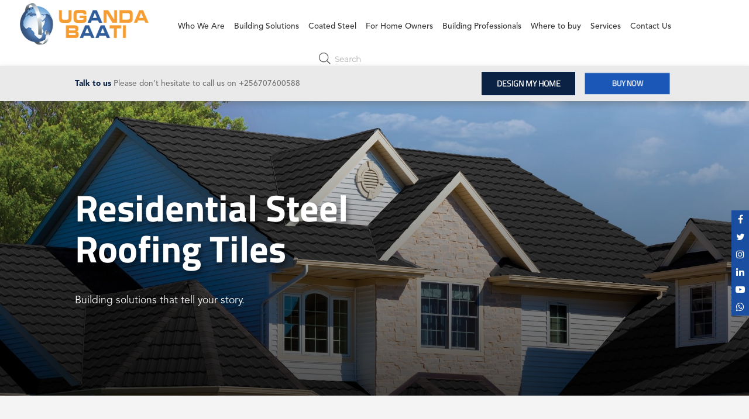

--- FILE ---
content_type: text/html; charset=UTF-8
request_url: https://ugandabaati.com/residential_steel/elegantile/
body_size: 39070
content:
<!doctype html>
<html lang="en">
    <head> <script type="text/javascript">
var gform;gform||(document.addEventListener("gform_main_scripts_loaded",function(){gform.scriptsLoaded=!0}),window.addEventListener("DOMContentLoaded",function(){gform.domLoaded=!0}),gform={domLoaded:!1,scriptsLoaded:!1,initializeOnLoaded:function(o){gform.domLoaded&&gform.scriptsLoaded?o():!gform.domLoaded&&gform.scriptsLoaded?window.addEventListener("DOMContentLoaded",o):document.addEventListener("gform_main_scripts_loaded",o)},hooks:{action:{},filter:{}},addAction:function(o,r,n,t){gform.addHook("action",o,r,n,t)},addFilter:function(o,r,n,t){gform.addHook("filter",o,r,n,t)},doAction:function(o){gform.doHook("action",o,arguments)},applyFilters:function(o){return gform.doHook("filter",o,arguments)},removeAction:function(o,r){gform.removeHook("action",o,r)},removeFilter:function(o,r,n){gform.removeHook("filter",o,r,n)},addHook:function(o,r,n,t,i){null==gform.hooks[o][r]&&(gform.hooks[o][r]=[]);var e=gform.hooks[o][r];null==i&&(i=r+"_"+e.length),gform.hooks[o][r].push({tag:i,callable:n,priority:t=null==t?10:t})},doHook:function(o,r,n){if(n=Array.prototype.slice.call(n,1),null!=gform.hooks[o][r]){var t,i=gform.hooks[o][r];i.sort(function(o,r){return o.priority-r.priority});for(var e=0;e<i.length;e++)"function"!=typeof(t=i[e].callable)&&(t=window[t]),"action"==o?t.apply(null,n):n[0]=t.apply(null,n)}if("filter"==o)return n[0]},removeHook:function(o,r,n,t){if(null!=gform.hooks[o][r])for(var i=gform.hooks[o][r],e=i.length-1;0<=e;e--)null!=t&&t!=i[e].tag||null!=n&&n!=i[e].priority||i.splice(e,1)}});
</script>
<meta charset="utf-8"><script>if(navigator.userAgent.match(/MSIE|Internet Explorer/i)||navigator.userAgent.match(/Trident\/7\..*?rv:11/i)){var href=document.location.href;if(!href.match(/[?&]nowprocket/)){if(href.indexOf("?")==-1){if(href.indexOf("#")==-1){document.location.href=href+"?nowprocket=1"}else{document.location.href=href.replace("#","?nowprocket=1#")}}else{if(href.indexOf("#")==-1){document.location.href=href+"&nowprocket=1"}else{document.location.href=href.replace("#","&nowprocket=1#")}}}}</script><script>class RocketLazyLoadScripts{constructor(){this.triggerEvents=["keydown","mousedown","mousemove","touchmove","touchstart","touchend","wheel"],this.userEventHandler=this._triggerListener.bind(this),this.touchStartHandler=this._onTouchStart.bind(this),this.touchMoveHandler=this._onTouchMove.bind(this),this.touchEndHandler=this._onTouchEnd.bind(this),this.clickHandler=this._onClick.bind(this),this.interceptedClicks=[],window.addEventListener("pageshow",t=>{this.persisted=t.persisted}),window.addEventListener("DOMContentLoaded",()=>{this._preconnect3rdParties()}),this.delayedScripts={normal:[],async:[],defer:[]},this.trash=[],this.allJQueries=[]}_addUserInteractionListener(t){if(document.hidden){t._triggerListener();return}this.triggerEvents.forEach(e=>window.addEventListener(e,t.userEventHandler,{passive:!0})),window.addEventListener("touchstart",t.touchStartHandler,{passive:!0}),window.addEventListener("mousedown",t.touchStartHandler),document.addEventListener("visibilitychange",t.userEventHandler)}_removeUserInteractionListener(){this.triggerEvents.forEach(t=>window.removeEventListener(t,this.userEventHandler,{passive:!0})),document.removeEventListener("visibilitychange",this.userEventHandler)}_onTouchStart(t){"HTML"!==t.target.tagName&&(window.addEventListener("touchend",this.touchEndHandler),window.addEventListener("mouseup",this.touchEndHandler),window.addEventListener("touchmove",this.touchMoveHandler,{passive:!0}),window.addEventListener("mousemove",this.touchMoveHandler),t.target.addEventListener("click",this.clickHandler),this._renameDOMAttribute(t.target,"onclick","rocket-onclick"),this._pendingClickStarted())}_onTouchMove(t){window.removeEventListener("touchend",this.touchEndHandler),window.removeEventListener("mouseup",this.touchEndHandler),window.removeEventListener("touchmove",this.touchMoveHandler,{passive:!0}),window.removeEventListener("mousemove",this.touchMoveHandler),t.target.removeEventListener("click",this.clickHandler),this._renameDOMAttribute(t.target,"rocket-onclick","onclick"),this._pendingClickFinished()}_onTouchEnd(t){window.removeEventListener("touchend",this.touchEndHandler),window.removeEventListener("mouseup",this.touchEndHandler),window.removeEventListener("touchmove",this.touchMoveHandler,{passive:!0}),window.removeEventListener("mousemove",this.touchMoveHandler)}_onClick(t){t.target.removeEventListener("click",this.clickHandler),this._renameDOMAttribute(t.target,"rocket-onclick","onclick"),this.interceptedClicks.push(t),t.preventDefault(),t.stopPropagation(),t.stopImmediatePropagation(),this._pendingClickFinished()}_replayClicks(){window.removeEventListener("touchstart",this.touchStartHandler,{passive:!0}),window.removeEventListener("mousedown",this.touchStartHandler),this.interceptedClicks.forEach(t=>{t.target.dispatchEvent(new MouseEvent("click",{view:t.view,bubbles:!0,cancelable:!0}))})}_waitForPendingClicks(){return new Promise(t=>{this._isClickPending?this._pendingClickFinished=t:t()})}_pendingClickStarted(){this._isClickPending=!0}_pendingClickFinished(){this._isClickPending=!1}_renameDOMAttribute(t,e,r){t.hasAttribute&&t.hasAttribute(e)&&(event.target.setAttribute(r,event.target.getAttribute(e)),event.target.removeAttribute(e))}_triggerListener(){this._removeUserInteractionListener(this),"loading"===document.readyState?document.addEventListener("DOMContentLoaded",this._loadEverythingNow.bind(this)):this._loadEverythingNow()}_preconnect3rdParties(){let t=[];document.querySelectorAll("script[type=rocketlazyloadscript]").forEach(e=>{if(e.hasAttribute("src")){let r=new URL(e.src).origin;r!==location.origin&&t.push({src:r,crossOrigin:e.crossOrigin||"module"===e.getAttribute("data-rocket-type")})}}),t=[...new Map(t.map(t=>[JSON.stringify(t),t])).values()],this._batchInjectResourceHints(t,"preconnect")}async _loadEverythingNow(){this.lastBreath=Date.now(),this._delayEventListeners(this),this._delayJQueryReady(this),this._handleDocumentWrite(),this._registerAllDelayedScripts(),this._preloadAllScripts(),await this._loadScriptsFromList(this.delayedScripts.normal),await this._loadScriptsFromList(this.delayedScripts.defer),await this._loadScriptsFromList(this.delayedScripts.async);try{await this._triggerDOMContentLoaded(),await this._triggerWindowLoad()}catch(t){console.error(t)}window.dispatchEvent(new Event("rocket-allScriptsLoaded")),this._waitForPendingClicks().then(()=>{this._replayClicks()}),this._emptyTrash()}_registerAllDelayedScripts(){document.querySelectorAll("script[type=rocketlazyloadscript]").forEach(t=>{t.hasAttribute("data-rocket-src")?t.hasAttribute("async")&&!1!==t.async?this.delayedScripts.async.push(t):t.hasAttribute("defer")&&!1!==t.defer||"module"===t.getAttribute("data-rocket-type")?this.delayedScripts.defer.push(t):this.delayedScripts.normal.push(t):this.delayedScripts.normal.push(t)})}async _transformScript(t){return new Promise((await this._littleBreath(),navigator.userAgent.indexOf("Firefox/")>0||""===navigator.vendor)?e=>{let r=document.createElement("script");[...t.attributes].forEach(t=>{let e=t.nodeName;"type"!==e&&("data-rocket-type"===e&&(e="type"),"data-rocket-src"===e&&(e="src"),r.setAttribute(e,t.nodeValue))}),t.text&&(r.text=t.text),r.hasAttribute("src")?(r.addEventListener("load",e),r.addEventListener("error",e)):(r.text=t.text,e());try{t.parentNode.replaceChild(r,t)}catch(i){e()}}:async e=>{function r(){t.setAttribute("data-rocket-status","failed"),e()}try{let i=t.getAttribute("data-rocket-type"),n=t.getAttribute("data-rocket-src");t.text,i?(t.type=i,t.removeAttribute("data-rocket-type")):t.removeAttribute("type"),t.addEventListener("load",function r(){t.setAttribute("data-rocket-status","executed"),e()}),t.addEventListener("error",r),n?(t.removeAttribute("data-rocket-src"),t.src=n):t.src="data:text/javascript;base64,"+btoa(t.text)}catch(s){r()}})}async _loadScriptsFromList(t){let e=t.shift();return e&&e.isConnected?(await this._transformScript(e),this._loadScriptsFromList(t)):Promise.resolve()}_preloadAllScripts(){this._batchInjectResourceHints([...this.delayedScripts.normal,...this.delayedScripts.defer,...this.delayedScripts.async],"preload")}_batchInjectResourceHints(t,e){var r=document.createDocumentFragment();t.forEach(t=>{let i=t.getAttribute&&t.getAttribute("data-rocket-src")||t.src;if(i){let n=document.createElement("link");n.href=i,n.rel=e,"preconnect"!==e&&(n.as="script"),t.getAttribute&&"module"===t.getAttribute("data-rocket-type")&&(n.crossOrigin=!0),t.crossOrigin&&(n.crossOrigin=t.crossOrigin),t.integrity&&(n.integrity=t.integrity),r.appendChild(n),this.trash.push(n)}}),document.head.appendChild(r)}_delayEventListeners(t){let e={};function r(t,r){!function t(r){!e[r]&&(e[r]={originalFunctions:{add:r.addEventListener,remove:r.removeEventListener},eventsToRewrite:[]},r.addEventListener=function(){arguments[0]=i(arguments[0]),e[r].originalFunctions.add.apply(r,arguments)},r.removeEventListener=function(){arguments[0]=i(arguments[0]),e[r].originalFunctions.remove.apply(r,arguments)});function i(t){return e[r].eventsToRewrite.indexOf(t)>=0?"rocket-"+t:t}}(t),e[t].eventsToRewrite.push(r)}function i(t,e){let r=t[e];Object.defineProperty(t,e,{get:()=>r||function(){},set(i){t["rocket"+e]=r=i}})}r(document,"DOMContentLoaded"),r(window,"DOMContentLoaded"),r(window,"load"),r(window,"pageshow"),r(document,"readystatechange"),i(document,"onreadystatechange"),i(window,"onload"),i(window,"onpageshow")}_delayJQueryReady(t){let e;function r(r){if(r&&r.fn&&!t.allJQueries.includes(r)){r.fn.ready=r.fn.init.prototype.ready=function(e){return t.domReadyFired?e.bind(document)(r):document.addEventListener("rocket-DOMContentLoaded",()=>e.bind(document)(r)),r([])};let i=r.fn.on;r.fn.on=r.fn.init.prototype.on=function(){if(this[0]===window){function t(t){return t.split(" ").map(t=>"load"===t||0===t.indexOf("load.")?"rocket-jquery-load":t).join(" ")}"string"==typeof arguments[0]||arguments[0]instanceof String?arguments[0]=t(arguments[0]):"object"==typeof arguments[0]&&Object.keys(arguments[0]).forEach(e=>{delete Object.assign(arguments[0],{[t(e)]:arguments[0][e]})[e]})}return i.apply(this,arguments),this},t.allJQueries.push(r)}e=r}r(window.jQuery),Object.defineProperty(window,"jQuery",{get:()=>e,set(t){r(t)}})}async _triggerDOMContentLoaded(){this.domReadyFired=!0,await this._littleBreath(),document.dispatchEvent(new Event("rocket-DOMContentLoaded")),await this._littleBreath(),window.dispatchEvent(new Event("rocket-DOMContentLoaded")),await this._littleBreath(),document.dispatchEvent(new Event("rocket-readystatechange")),await this._littleBreath(),document.rocketonreadystatechange&&document.rocketonreadystatechange()}async _triggerWindowLoad(){await this._littleBreath(),window.dispatchEvent(new Event("rocket-load")),await this._littleBreath(),window.rocketonload&&window.rocketonload(),await this._littleBreath(),this.allJQueries.forEach(t=>t(window).trigger("rocket-jquery-load")),await this._littleBreath();let t=new Event("rocket-pageshow");t.persisted=this.persisted,window.dispatchEvent(t),await this._littleBreath(),window.rocketonpageshow&&window.rocketonpageshow({persisted:this.persisted})}_handleDocumentWrite(){let t=new Map;document.write=document.writeln=function(e){let r=document.currentScript;r||console.error("WPRocket unable to document.write this: "+e);let i=document.createRange(),n=r.parentElement,s=t.get(r);void 0===s&&(s=r.nextSibling,t.set(r,s));let a=document.createDocumentFragment();i.setStart(a,0),a.appendChild(i.createContextualFragment(e)),n.insertBefore(a,s)}}async _littleBreath(){Date.now()-this.lastBreath>45&&(await this._requestAnimFrame(),this.lastBreath=Date.now())}async _requestAnimFrame(){return document.hidden?new Promise(t=>setTimeout(t)):new Promise(t=>requestAnimationFrame(t))}_emptyTrash(){this.trash.forEach(t=>t.remove())}static run(){let t=new RocketLazyLoadScripts;t._addUserInteractionListener(t)}}RocketLazyLoadScripts.run();</script>
        <!-- Required meta tags -->
        
        
        <meta name="viewport" content="width=device-width, initial-scale=1">
        <script type="rocketlazyloadscript">(function(html){html.className = html.className.replace(/\bno-js\b/,'js')})(document.documentElement);</script>
<title>Elegantile - UGANDA BAATI LIMITED</title>

		<!-- All in One SEO Pro 4.3.8 - aioseo.com -->
		<meta name="robots" content="max-image-preview:large" />
		<meta name="google-site-verification" content="Q95nH6tw4tHJxK4HjmEfvNpJIRd1um3_wX_n4eb4ojA" />
		<link rel="canonical" href="https://ugandabaati.com/residential_steel/elegantile/" />
		<meta name="generator" content="All in One SEO Pro (AIOSEO) 4.3.8" />
		<meta property="og:locale" content="en_US" />
		<meta property="og:site_name" content="UGANDA BAATI LIMITED - The country’s leading manufacturer and supplier of roofing products" />
		<meta property="og:type" content="article" />
		<meta property="og:title" content="Elegantile - UGANDA BAATI LIMITED" />
		<meta property="og:url" content="https://ugandabaati.com/residential_steel/elegantile/" />
		<meta property="og:image" content="https://ugandabaati.com/wp-content/uploads/2022/06/ugandabaati-logo.jpg" />
		<meta property="og:image:secure_url" content="https://ugandabaati.com/wp-content/uploads/2022/06/ugandabaati-logo.jpg" />
		<meta property="og:image:width" content="1200" />
		<meta property="og:image:height" content="630" />
		<meta property="article:published_time" content="2019-04-24T07:52:38+00:00" />
		<meta property="article:modified_time" content="2019-08-20T12:37:41+00:00" />
		<meta property="article:publisher" content="https://www.facebook.com/UgandaBaatiLtd/" />
		<meta name="twitter:card" content="summary" />
		<meta name="twitter:site" content="@UgandaBaati" />
		<meta name="twitter:title" content="Elegantile - UGANDA BAATI LIMITED" />
		<meta name="twitter:creator" content="@UgandaBaati" />
		<meta name="twitter:image" content="https://ugandabaati.com/wp-content/uploads/2022/06/ugandabaati-logo.jpg" />
		<script type="application/ld+json" class="aioseo-schema">
			{"@context":"https:\/\/schema.org","@graph":[{"@type":"BreadcrumbList","@id":"https:\/\/ugandabaati.com\/residential_steel\/elegantile\/#breadcrumblist","itemListElement":[{"@type":"ListItem","@id":"https:\/\/ugandabaati.com\/#listItem","position":1,"item":{"@type":"WebPage","@id":"https:\/\/ugandabaati.com\/","name":"Home","description":"Uganda Baati is the country\u2019s leading manufacturer and supplier of roofing sheets and has the widest range of roofing products.","url":"https:\/\/ugandabaati.com\/"},"nextItem":"https:\/\/ugandabaati.com\/residential_steel\/elegantile\/#listItem"},{"@type":"ListItem","@id":"https:\/\/ugandabaati.com\/residential_steel\/elegantile\/#listItem","position":2,"item":{"@type":"WebPage","@id":"https:\/\/ugandabaati.com\/residential_steel\/elegantile\/","name":"Elegantile","url":"https:\/\/ugandabaati.com\/residential_steel\/elegantile\/"},"previousItem":"https:\/\/ugandabaati.com\/#listItem"}]},{"@type":"Organization","@id":"https:\/\/ugandabaati.com\/#organization","name":"UGANDA BAATI LIMITED","url":"https:\/\/ugandabaati.com\/","logo":{"@type":"ImageObject","url":"https:\/\/ugandabaati.com\/wp-content\/uploads\/2022\/06\/ugandabaati-logo.jpg","@id":"https:\/\/ugandabaati.com\/#organizationLogo","width":1200,"height":630,"caption":"Uganda Baati Logo"},"image":{"@id":"https:\/\/ugandabaati.com\/#organizationLogo"},"sameAs":["https:\/\/www.facebook.com\/UgandaBaatiLtd\/","https:\/\/twitter.com\/UgandaBaati","https:\/\/www.instagram.com\/ugandabaati_official\/","https:\/\/www.youtube.com\/channel\/UCdDt3BabO9uZuvAbMZ4yJxQ","https:\/\/www.linkedin.com\/company\/uganda-baati-ltd-\/"],"contactPoint":{"@type":"ContactPoint","telephone":"+256707600588","contactType":"Customer Support"}},{"@type":"Person","@id":"https:\/\/ugandabaati.com\/author\/mabati\/#author","url":"https:\/\/ugandabaati.com\/author\/mabati\/","name":"mabati","image":{"@type":"ImageObject","@id":"https:\/\/ugandabaati.com\/residential_steel\/elegantile\/#authorImage","url":"https:\/\/secure.gravatar.com\/avatar\/dba51b2322f34f504b9eaf2d8918fe8f?s=96&d=mm&r=g","width":96,"height":96,"caption":"mabati"}},{"@type":"WebPage","@id":"https:\/\/ugandabaati.com\/residential_steel\/elegantile\/#webpage","url":"https:\/\/ugandabaati.com\/residential_steel\/elegantile\/","name":"Elegantile - UGANDA BAATI LIMITED","inLanguage":"en-US","isPartOf":{"@id":"https:\/\/ugandabaati.com\/#website"},"breadcrumb":{"@id":"https:\/\/ugandabaati.com\/residential_steel\/elegantile\/#breadcrumblist"},"author":{"@id":"https:\/\/ugandabaati.com\/author\/mabati\/#author"},"creator":{"@id":"https:\/\/ugandabaati.com\/author\/mabati\/#author"},"datePublished":"2019-04-24T07:52:38+00:00","dateModified":"2019-08-20T12:37:41+00:00"},{"@type":"WebSite","@id":"https:\/\/ugandabaati.com\/#website","url":"https:\/\/ugandabaati.com\/","name":"UGANDA BAATI LIMITED","description":"The country\u2019s leading manufacturer and supplier of roofing products","inLanguage":"en-US","publisher":{"@id":"https:\/\/ugandabaati.com\/#organization"}}]}
		</script>
		<!-- All in One SEO Pro -->


<link rel="alternate" type="application/rss+xml" title="UGANDA BAATI LIMITED &raquo; Feed" href="https://ugandabaati.com/feed/" />
<link rel="alternate" type="application/rss+xml" title="UGANDA BAATI LIMITED &raquo; Comments Feed" href="https://ugandabaati.com/comments/feed/" />
		<!-- This site uses the Google Analytics by MonsterInsights plugin v8.23.1 - Using Analytics tracking - https://www.monsterinsights.com/ -->
		<!-- Note: MonsterInsights is not currently configured on this site. The site owner needs to authenticate with Google Analytics in the MonsterInsights settings panel. -->
					<!-- No tracking code set -->
				<!-- / Google Analytics by MonsterInsights -->
		<script type="rocketlazyloadscript" data-rocket-type="text/javascript">
window._wpemojiSettings = {"baseUrl":"https:\/\/s.w.org\/images\/core\/emoji\/14.0.0\/72x72\/","ext":".png","svgUrl":"https:\/\/s.w.org\/images\/core\/emoji\/14.0.0\/svg\/","svgExt":".svg","source":{"concatemoji":"https:\/\/ugandabaati.com\/wp-includes\/js\/wp-emoji-release.min.js?ver=6.2.8"}};
/*! This file is auto-generated */
!function(e,a,t){var n,r,o,i=a.createElement("canvas"),p=i.getContext&&i.getContext("2d");function s(e,t){p.clearRect(0,0,i.width,i.height),p.fillText(e,0,0);e=i.toDataURL();return p.clearRect(0,0,i.width,i.height),p.fillText(t,0,0),e===i.toDataURL()}function c(e){var t=a.createElement("script");t.src=e,t.defer=t.type="text/javascript",a.getElementsByTagName("head")[0].appendChild(t)}for(o=Array("flag","emoji"),t.supports={everything:!0,everythingExceptFlag:!0},r=0;r<o.length;r++)t.supports[o[r]]=function(e){if(p&&p.fillText)switch(p.textBaseline="top",p.font="600 32px Arial",e){case"flag":return s("\ud83c\udff3\ufe0f\u200d\u26a7\ufe0f","\ud83c\udff3\ufe0f\u200b\u26a7\ufe0f")?!1:!s("\ud83c\uddfa\ud83c\uddf3","\ud83c\uddfa\u200b\ud83c\uddf3")&&!s("\ud83c\udff4\udb40\udc67\udb40\udc62\udb40\udc65\udb40\udc6e\udb40\udc67\udb40\udc7f","\ud83c\udff4\u200b\udb40\udc67\u200b\udb40\udc62\u200b\udb40\udc65\u200b\udb40\udc6e\u200b\udb40\udc67\u200b\udb40\udc7f");case"emoji":return!s("\ud83e\udef1\ud83c\udffb\u200d\ud83e\udef2\ud83c\udfff","\ud83e\udef1\ud83c\udffb\u200b\ud83e\udef2\ud83c\udfff")}return!1}(o[r]),t.supports.everything=t.supports.everything&&t.supports[o[r]],"flag"!==o[r]&&(t.supports.everythingExceptFlag=t.supports.everythingExceptFlag&&t.supports[o[r]]);t.supports.everythingExceptFlag=t.supports.everythingExceptFlag&&!t.supports.flag,t.DOMReady=!1,t.readyCallback=function(){t.DOMReady=!0},t.supports.everything||(n=function(){t.readyCallback()},a.addEventListener?(a.addEventListener("DOMContentLoaded",n,!1),e.addEventListener("load",n,!1)):(e.attachEvent("onload",n),a.attachEvent("onreadystatechange",function(){"complete"===a.readyState&&t.readyCallback()})),(e=t.source||{}).concatemoji?c(e.concatemoji):e.wpemoji&&e.twemoji&&(c(e.twemoji),c(e.wpemoji)))}(window,document,window._wpemojiSettings);
</script>
<style type="text/css">
img.wp-smiley,
img.emoji {
	display: inline !important;
	border: none !important;
	box-shadow: none !important;
	height: 1em !important;
	width: 1em !important;
	margin: 0 0.07em !important;
	vertical-align: -0.1em !important;
	background: none !important;
	padding: 0 !important;
}
</style>
	<link data-minify="1" rel='stylesheet' id='frontend.popup-css' href='https://ugandabaati.com/wp-content/cache/min/1/wp-content/plugins/popup-by-supsystic/modules/popup/css/frontend.popup.css?ver=1763378818' type='text/css' media='all' />
<link rel='stylesheet' id='wp-block-library-css' href='https://ugandabaati.com/wp-includes/css/dist/block-library/style.min.css?ver=6.2.8' type='text/css' media='all' />
<style id='wp-block-library-theme-inline-css' type='text/css'>
.wp-block-audio figcaption{color:#555;font-size:13px;text-align:center}.is-dark-theme .wp-block-audio figcaption{color:hsla(0,0%,100%,.65)}.wp-block-audio{margin:0 0 1em}.wp-block-code{border:1px solid #ccc;border-radius:4px;font-family:Menlo,Consolas,monaco,monospace;padding:.8em 1em}.wp-block-embed figcaption{color:#555;font-size:13px;text-align:center}.is-dark-theme .wp-block-embed figcaption{color:hsla(0,0%,100%,.65)}.wp-block-embed{margin:0 0 1em}.blocks-gallery-caption{color:#555;font-size:13px;text-align:center}.is-dark-theme .blocks-gallery-caption{color:hsla(0,0%,100%,.65)}.wp-block-image figcaption{color:#555;font-size:13px;text-align:center}.is-dark-theme .wp-block-image figcaption{color:hsla(0,0%,100%,.65)}.wp-block-image{margin:0 0 1em}.wp-block-pullquote{border-bottom:4px solid;border-top:4px solid;color:currentColor;margin-bottom:1.75em}.wp-block-pullquote cite,.wp-block-pullquote footer,.wp-block-pullquote__citation{color:currentColor;font-size:.8125em;font-style:normal;text-transform:uppercase}.wp-block-quote{border-left:.25em solid;margin:0 0 1.75em;padding-left:1em}.wp-block-quote cite,.wp-block-quote footer{color:currentColor;font-size:.8125em;font-style:normal;position:relative}.wp-block-quote.has-text-align-right{border-left:none;border-right:.25em solid;padding-left:0;padding-right:1em}.wp-block-quote.has-text-align-center{border:none;padding-left:0}.wp-block-quote.is-large,.wp-block-quote.is-style-large,.wp-block-quote.is-style-plain{border:none}.wp-block-search .wp-block-search__label{font-weight:700}.wp-block-search__button{border:1px solid #ccc;padding:.375em .625em}:where(.wp-block-group.has-background){padding:1.25em 2.375em}.wp-block-separator.has-css-opacity{opacity:.4}.wp-block-separator{border:none;border-bottom:2px solid;margin-left:auto;margin-right:auto}.wp-block-separator.has-alpha-channel-opacity{opacity:1}.wp-block-separator:not(.is-style-wide):not(.is-style-dots){width:100px}.wp-block-separator.has-background:not(.is-style-dots){border-bottom:none;height:1px}.wp-block-separator.has-background:not(.is-style-wide):not(.is-style-dots){height:2px}.wp-block-table{margin:0 0 1em}.wp-block-table td,.wp-block-table th{word-break:normal}.wp-block-table figcaption{color:#555;font-size:13px;text-align:center}.is-dark-theme .wp-block-table figcaption{color:hsla(0,0%,100%,.65)}.wp-block-video figcaption{color:#555;font-size:13px;text-align:center}.is-dark-theme .wp-block-video figcaption{color:hsla(0,0%,100%,.65)}.wp-block-video{margin:0 0 1em}.wp-block-template-part.has-background{margin-bottom:0;margin-top:0;padding:1.25em 2.375em}
</style>
<link data-minify="1" rel='stylesheet' id='nta-css-popup-css' href='https://ugandabaati.com/wp-content/cache/min/1/wp-content/plugins/wp-whatsapp/assets/dist/css/style.css?ver=1763378818' type='text/css' media='all' />
<link rel='stylesheet' id='classic-theme-styles-css' href='https://ugandabaati.com/wp-includes/css/classic-themes.min.css?ver=6.2.8' type='text/css' media='all' />
<style id='global-styles-inline-css' type='text/css'>
body{--wp--preset--color--black: #000000;--wp--preset--color--cyan-bluish-gray: #abb8c3;--wp--preset--color--white: #ffffff;--wp--preset--color--pale-pink: #f78da7;--wp--preset--color--vivid-red: #cf2e2e;--wp--preset--color--luminous-vivid-orange: #ff6900;--wp--preset--color--luminous-vivid-amber: #fcb900;--wp--preset--color--light-green-cyan: #7bdcb5;--wp--preset--color--vivid-green-cyan: #00d084;--wp--preset--color--pale-cyan-blue: #8ed1fc;--wp--preset--color--vivid-cyan-blue: #0693e3;--wp--preset--color--vivid-purple: #9b51e0;--wp--preset--gradient--vivid-cyan-blue-to-vivid-purple: linear-gradient(135deg,rgba(6,147,227,1) 0%,rgb(155,81,224) 100%);--wp--preset--gradient--light-green-cyan-to-vivid-green-cyan: linear-gradient(135deg,rgb(122,220,180) 0%,rgb(0,208,130) 100%);--wp--preset--gradient--luminous-vivid-amber-to-luminous-vivid-orange: linear-gradient(135deg,rgba(252,185,0,1) 0%,rgba(255,105,0,1) 100%);--wp--preset--gradient--luminous-vivid-orange-to-vivid-red: linear-gradient(135deg,rgba(255,105,0,1) 0%,rgb(207,46,46) 100%);--wp--preset--gradient--very-light-gray-to-cyan-bluish-gray: linear-gradient(135deg,rgb(238,238,238) 0%,rgb(169,184,195) 100%);--wp--preset--gradient--cool-to-warm-spectrum: linear-gradient(135deg,rgb(74,234,220) 0%,rgb(151,120,209) 20%,rgb(207,42,186) 40%,rgb(238,44,130) 60%,rgb(251,105,98) 80%,rgb(254,248,76) 100%);--wp--preset--gradient--blush-light-purple: linear-gradient(135deg,rgb(255,206,236) 0%,rgb(152,150,240) 100%);--wp--preset--gradient--blush-bordeaux: linear-gradient(135deg,rgb(254,205,165) 0%,rgb(254,45,45) 50%,rgb(107,0,62) 100%);--wp--preset--gradient--luminous-dusk: linear-gradient(135deg,rgb(255,203,112) 0%,rgb(199,81,192) 50%,rgb(65,88,208) 100%);--wp--preset--gradient--pale-ocean: linear-gradient(135deg,rgb(255,245,203) 0%,rgb(182,227,212) 50%,rgb(51,167,181) 100%);--wp--preset--gradient--electric-grass: linear-gradient(135deg,rgb(202,248,128) 0%,rgb(113,206,126) 100%);--wp--preset--gradient--midnight: linear-gradient(135deg,rgb(2,3,129) 0%,rgb(40,116,252) 100%);--wp--preset--duotone--dark-grayscale: url('#wp-duotone-dark-grayscale');--wp--preset--duotone--grayscale: url('#wp-duotone-grayscale');--wp--preset--duotone--purple-yellow: url('#wp-duotone-purple-yellow');--wp--preset--duotone--blue-red: url('#wp-duotone-blue-red');--wp--preset--duotone--midnight: url('#wp-duotone-midnight');--wp--preset--duotone--magenta-yellow: url('#wp-duotone-magenta-yellow');--wp--preset--duotone--purple-green: url('#wp-duotone-purple-green');--wp--preset--duotone--blue-orange: url('#wp-duotone-blue-orange');--wp--preset--font-size--small: 13px;--wp--preset--font-size--medium: 20px;--wp--preset--font-size--large: 36px;--wp--preset--font-size--x-large: 42px;--wp--preset--spacing--20: 0.44rem;--wp--preset--spacing--30: 0.67rem;--wp--preset--spacing--40: 1rem;--wp--preset--spacing--50: 1.5rem;--wp--preset--spacing--60: 2.25rem;--wp--preset--spacing--70: 3.38rem;--wp--preset--spacing--80: 5.06rem;--wp--preset--shadow--natural: 6px 6px 9px rgba(0, 0, 0, 0.2);--wp--preset--shadow--deep: 12px 12px 50px rgba(0, 0, 0, 0.4);--wp--preset--shadow--sharp: 6px 6px 0px rgba(0, 0, 0, 0.2);--wp--preset--shadow--outlined: 6px 6px 0px -3px rgba(255, 255, 255, 1), 6px 6px rgba(0, 0, 0, 1);--wp--preset--shadow--crisp: 6px 6px 0px rgba(0, 0, 0, 1);}:where(.is-layout-flex){gap: 0.5em;}body .is-layout-flow > .alignleft{float: left;margin-inline-start: 0;margin-inline-end: 2em;}body .is-layout-flow > .alignright{float: right;margin-inline-start: 2em;margin-inline-end: 0;}body .is-layout-flow > .aligncenter{margin-left: auto !important;margin-right: auto !important;}body .is-layout-constrained > .alignleft{float: left;margin-inline-start: 0;margin-inline-end: 2em;}body .is-layout-constrained > .alignright{float: right;margin-inline-start: 2em;margin-inline-end: 0;}body .is-layout-constrained > .aligncenter{margin-left: auto !important;margin-right: auto !important;}body .is-layout-constrained > :where(:not(.alignleft):not(.alignright):not(.alignfull)){max-width: var(--wp--style--global--content-size);margin-left: auto !important;margin-right: auto !important;}body .is-layout-constrained > .alignwide{max-width: var(--wp--style--global--wide-size);}body .is-layout-flex{display: flex;}body .is-layout-flex{flex-wrap: wrap;align-items: center;}body .is-layout-flex > *{margin: 0;}:where(.wp-block-columns.is-layout-flex){gap: 2em;}.has-black-color{color: var(--wp--preset--color--black) !important;}.has-cyan-bluish-gray-color{color: var(--wp--preset--color--cyan-bluish-gray) !important;}.has-white-color{color: var(--wp--preset--color--white) !important;}.has-pale-pink-color{color: var(--wp--preset--color--pale-pink) !important;}.has-vivid-red-color{color: var(--wp--preset--color--vivid-red) !important;}.has-luminous-vivid-orange-color{color: var(--wp--preset--color--luminous-vivid-orange) !important;}.has-luminous-vivid-amber-color{color: var(--wp--preset--color--luminous-vivid-amber) !important;}.has-light-green-cyan-color{color: var(--wp--preset--color--light-green-cyan) !important;}.has-vivid-green-cyan-color{color: var(--wp--preset--color--vivid-green-cyan) !important;}.has-pale-cyan-blue-color{color: var(--wp--preset--color--pale-cyan-blue) !important;}.has-vivid-cyan-blue-color{color: var(--wp--preset--color--vivid-cyan-blue) !important;}.has-vivid-purple-color{color: var(--wp--preset--color--vivid-purple) !important;}.has-black-background-color{background-color: var(--wp--preset--color--black) !important;}.has-cyan-bluish-gray-background-color{background-color: var(--wp--preset--color--cyan-bluish-gray) !important;}.has-white-background-color{background-color: var(--wp--preset--color--white) !important;}.has-pale-pink-background-color{background-color: var(--wp--preset--color--pale-pink) !important;}.has-vivid-red-background-color{background-color: var(--wp--preset--color--vivid-red) !important;}.has-luminous-vivid-orange-background-color{background-color: var(--wp--preset--color--luminous-vivid-orange) !important;}.has-luminous-vivid-amber-background-color{background-color: var(--wp--preset--color--luminous-vivid-amber) !important;}.has-light-green-cyan-background-color{background-color: var(--wp--preset--color--light-green-cyan) !important;}.has-vivid-green-cyan-background-color{background-color: var(--wp--preset--color--vivid-green-cyan) !important;}.has-pale-cyan-blue-background-color{background-color: var(--wp--preset--color--pale-cyan-blue) !important;}.has-vivid-cyan-blue-background-color{background-color: var(--wp--preset--color--vivid-cyan-blue) !important;}.has-vivid-purple-background-color{background-color: var(--wp--preset--color--vivid-purple) !important;}.has-black-border-color{border-color: var(--wp--preset--color--black) !important;}.has-cyan-bluish-gray-border-color{border-color: var(--wp--preset--color--cyan-bluish-gray) !important;}.has-white-border-color{border-color: var(--wp--preset--color--white) !important;}.has-pale-pink-border-color{border-color: var(--wp--preset--color--pale-pink) !important;}.has-vivid-red-border-color{border-color: var(--wp--preset--color--vivid-red) !important;}.has-luminous-vivid-orange-border-color{border-color: var(--wp--preset--color--luminous-vivid-orange) !important;}.has-luminous-vivid-amber-border-color{border-color: var(--wp--preset--color--luminous-vivid-amber) !important;}.has-light-green-cyan-border-color{border-color: var(--wp--preset--color--light-green-cyan) !important;}.has-vivid-green-cyan-border-color{border-color: var(--wp--preset--color--vivid-green-cyan) !important;}.has-pale-cyan-blue-border-color{border-color: var(--wp--preset--color--pale-cyan-blue) !important;}.has-vivid-cyan-blue-border-color{border-color: var(--wp--preset--color--vivid-cyan-blue) !important;}.has-vivid-purple-border-color{border-color: var(--wp--preset--color--vivid-purple) !important;}.has-vivid-cyan-blue-to-vivid-purple-gradient-background{background: var(--wp--preset--gradient--vivid-cyan-blue-to-vivid-purple) !important;}.has-light-green-cyan-to-vivid-green-cyan-gradient-background{background: var(--wp--preset--gradient--light-green-cyan-to-vivid-green-cyan) !important;}.has-luminous-vivid-amber-to-luminous-vivid-orange-gradient-background{background: var(--wp--preset--gradient--luminous-vivid-amber-to-luminous-vivid-orange) !important;}.has-luminous-vivid-orange-to-vivid-red-gradient-background{background: var(--wp--preset--gradient--luminous-vivid-orange-to-vivid-red) !important;}.has-very-light-gray-to-cyan-bluish-gray-gradient-background{background: var(--wp--preset--gradient--very-light-gray-to-cyan-bluish-gray) !important;}.has-cool-to-warm-spectrum-gradient-background{background: var(--wp--preset--gradient--cool-to-warm-spectrum) !important;}.has-blush-light-purple-gradient-background{background: var(--wp--preset--gradient--blush-light-purple) !important;}.has-blush-bordeaux-gradient-background{background: var(--wp--preset--gradient--blush-bordeaux) !important;}.has-luminous-dusk-gradient-background{background: var(--wp--preset--gradient--luminous-dusk) !important;}.has-pale-ocean-gradient-background{background: var(--wp--preset--gradient--pale-ocean) !important;}.has-electric-grass-gradient-background{background: var(--wp--preset--gradient--electric-grass) !important;}.has-midnight-gradient-background{background: var(--wp--preset--gradient--midnight) !important;}.has-small-font-size{font-size: var(--wp--preset--font-size--small) !important;}.has-medium-font-size{font-size: var(--wp--preset--font-size--medium) !important;}.has-large-font-size{font-size: var(--wp--preset--font-size--large) !important;}.has-x-large-font-size{font-size: var(--wp--preset--font-size--x-large) !important;}
.wp-block-navigation a:where(:not(.wp-element-button)){color: inherit;}
:where(.wp-block-columns.is-layout-flex){gap: 2em;}
.wp-block-pullquote{font-size: 1.5em;line-height: 1.6;}
</style>
<link data-minify="1" rel='stylesheet' id='menu-image-css' href='https://ugandabaati.com/wp-content/cache/min/1/wp-content/plugins/menu-image/includes/css/menu-image.css?ver=1763378818' type='text/css' media='all' />
<link data-minify="1" rel='stylesheet' id='dashicons-css' href='https://ugandabaati.com/wp-content/cache/min/1/wp-includes/css/dashicons.min.css?ver=1763378818' type='text/css' media='all' />
<style id='responsive-menu-inline-css' type='text/css'>
/** This file is major component of this plugin so please don't try to edit here. */
#rmp_menu_trigger-2221 {
  width: 55px;
  height: 55px;
  position: fixed;
  top: 15px;
  border-radius: 5px;
  display: none;
  text-decoration: none;
  right: 5%;
  background: #000000;
  transition: transform 0.5s, background-color 0.5s;
}
#rmp_menu_trigger-2221:hover, #rmp_menu_trigger-2221:focus {
  background: #000000;
  text-decoration: unset;
}
#rmp_menu_trigger-2221.is-active {
  background: #000000;
}
#rmp_menu_trigger-2221 .rmp-trigger-box {
  width: 25px;
  color: #ffffff;
}
#rmp_menu_trigger-2221 .rmp-trigger-icon-active, #rmp_menu_trigger-2221 .rmp-trigger-text-open {
  display: none;
}
#rmp_menu_trigger-2221.is-active .rmp-trigger-icon-active, #rmp_menu_trigger-2221.is-active .rmp-trigger-text-open {
  display: inline;
}
#rmp_menu_trigger-2221.is-active .rmp-trigger-icon-inactive, #rmp_menu_trigger-2221.is-active .rmp-trigger-text {
  display: none;
}
#rmp_menu_trigger-2221 .rmp-trigger-label {
  color: #ffffff;
  pointer-events: none;
  line-height: 13px;
  font-family: inherit;
  font-size: 14px;
  display: inline;
  text-transform: inherit;
}
#rmp_menu_trigger-2221 .rmp-trigger-label.rmp-trigger-label-top {
  display: block;
  margin-bottom: 12px;
}
#rmp_menu_trigger-2221 .rmp-trigger-label.rmp-trigger-label-bottom {
  display: block;
  margin-top: 12px;
}
#rmp_menu_trigger-2221 .responsive-menu-pro-inner {
  display: block;
}
#rmp_menu_trigger-2221 .responsive-menu-pro-inner, #rmp_menu_trigger-2221 .responsive-menu-pro-inner::before, #rmp_menu_trigger-2221 .responsive-menu-pro-inner::after {
  width: 25px;
  height: 3px;
  background-color: #ffffff;
  border-radius: 4px;
  position: absolute;
}
#rmp_menu_trigger-2221.is-active .responsive-menu-pro-inner, #rmp_menu_trigger-2221.is-active .responsive-menu-pro-inner::before, #rmp_menu_trigger-2221.is-active .responsive-menu-pro-inner::after {
  background-color: #ffffff;
}
#rmp_menu_trigger-2221:hover .responsive-menu-pro-inner, #rmp_menu_trigger-2221:hover .responsive-menu-pro-inner::before, #rmp_menu_trigger-2221:hover .responsive-menu-pro-inner::after {
  background-color: #ffffff;
}
#rmp_menu_trigger-2221 .responsive-menu-pro-inner::before {
  top: 10px;
}
#rmp_menu_trigger-2221 .responsive-menu-pro-inner::after {
  bottom: 10px;
}
#rmp_menu_trigger-2221.is-active .responsive-menu-pro-inner::after {
  bottom: 0;
}
/* Hamburger menu styling */
@media screen and (max-width: 800px) {
  /** Menu Title Style */
  /** Menu Additional Content Style */
  #rmp_menu_trigger-2221 {
    display: block;
  }
  #rmp-container-2221 {
    position: fixed;
    top: 0;
    margin: 0;
    transition: transform 0.5s;
    overflow: auto;
    display: block;
    width: 75%;
    background-color: #212121;
    background-image: url("");
    height: 100%;
    left: 0;
    padding-top: 0px;
    padding-left: 0px;
    padding-bottom: 0px;
    padding-right: 0px;
  }
  #rmp-menu-wrap-2221 {
    padding-top: 0px;
    padding-left: 0px;
    padding-bottom: 0px;
    padding-right: 0px;
    background-color: #212121;
  }
  #rmp-menu-wrap-2221 .rmp-menu, #rmp-menu-wrap-2221 .rmp-submenu {
    width: 100%;
    box-sizing: border-box;
    margin: 0;
    padding: 0;
  }
  #rmp-menu-wrap-2221 .rmp-submenu-depth-1 .rmp-menu-item-link {
    padding-left: 10%;
  }
  #rmp-menu-wrap-2221 .rmp-submenu-depth-2 .rmp-menu-item-link {
    padding-left: 15%;
  }
  #rmp-menu-wrap-2221 .rmp-submenu-depth-3 .rmp-menu-item-link {
    padding-left: 20%;
  }
  #rmp-menu-wrap-2221 .rmp-submenu-depth-4 .rmp-menu-item-link {
    padding-left: 25%;
  }
  #rmp-menu-wrap-2221 .rmp-submenu.rmp-submenu-open {
    display: block;
  }
  #rmp-menu-wrap-2221 .rmp-menu-item {
    width: 100%;
    list-style: none;
    margin: 0;
  }
  #rmp-menu-wrap-2221 .rmp-menu-item-link {
    height: 40px;
    line-height: 40px;
    font-size: 13px;
    border-bottom: 1px solid #212121;
    font-family: inherit;
    color: #ffffff;
    text-align: left;
    background-color: #212121;
    font-weight: normal;
    letter-spacing: 0px;
    display: block;
    box-sizing: border-box;
    width: 100%;
    text-decoration: none;
    position: relative;
    overflow: hidden;
    transition: background-color 0.5s, border-color 0.5s, 0.5s;
    padding: 0 5%;
    padding-right: 50px;
  }
  #rmp-menu-wrap-2221 .rmp-menu-item-link:after, #rmp-menu-wrap-2221 .rmp-menu-item-link:before {
    display: none;
  }
  #rmp-menu-wrap-2221 .rmp-menu-item-link:hover {
    color: #ffffff;
    border-color: #212121;
    background-color: #3f3f3f;
  }
  #rmp-menu-wrap-2221 .rmp-menu-item-link:focus {
    outline: none;
    border-color: unset;
    box-shadow: unset;
  }
  #rmp-menu-wrap-2221 .rmp-menu-item-link .rmp-font-icon {
    height: 40px;
    line-height: 40px;
    margin-right: 10px;
    font-size: 13px;
  }
  #rmp-menu-wrap-2221 .rmp-menu-current-item .rmp-menu-item-link {
    color: #ffffff;
    border-color: #212121;
    background-color: #212121;
  }
  #rmp-menu-wrap-2221 .rmp-menu-current-item .rmp-menu-item-link:hover {
    color: #ffffff;
    border-color: #3f3f3f;
    background-color: #3f3f3f;
  }
  #rmp-menu-wrap-2221 .rmp-menu-subarrow {
    position: absolute;
    top: 0;
    bottom: 0;
    text-align: center;
    overflow: hidden;
    background-size: cover;
    overflow: hidden;
    right: 0;
    border-left-style: solid;
    border-left-color: #212121;
    border-left-width: 1px;
    height: 39px;
    width: 40px;
    color: #ffffff;
    background-color: #212121;
  }
  #rmp-menu-wrap-2221 .rmp-menu-subarrow:hover {
    color: #ffffff;
    border-color: #3f3f3f;
    background-color: #3f3f3f;
  }
  #rmp-menu-wrap-2221 .rmp-menu-subarrow .rmp-font-icon {
    margin-right: unset;
  }
  #rmp-menu-wrap-2221 .rmp-menu-subarrow * {
    vertical-align: middle;
    line-height: 39px;
  }
  #rmp-menu-wrap-2221 .rmp-menu-subarrow-active {
    display: block;
    background-size: cover;
    color: #ffffff;
    border-color: #212121;
    background-color: #212121;
  }
  #rmp-menu-wrap-2221 .rmp-menu-subarrow-active:hover {
    color: #ffffff;
    border-color: #3f3f3f;
    background-color: #3f3f3f;
  }
  #rmp-menu-wrap-2221 .rmp-submenu {
    display: none;
  }
  #rmp-menu-wrap-2221 .rmp-submenu .rmp-menu-item-link {
    height: 40px;
    line-height: 40px;
    letter-spacing: 0px;
    font-size: 13px;
    border-bottom: 1px solid #212121;
    font-family: inherit;
    font-weight: normal;
    color: #ffffff;
    text-align: left;
    background-color: #212121;
  }
  #rmp-menu-wrap-2221 .rmp-submenu .rmp-menu-item-link:hover {
    color: #ffffff;
    border-color: #212121;
    background-color: #3f3f3f;
  }
  #rmp-menu-wrap-2221 .rmp-submenu .rmp-menu-current-item .rmp-menu-item-link {
    color: #ffffff;
    border-color: #212121;
    background-color: #212121;
  }
  #rmp-menu-wrap-2221 .rmp-submenu .rmp-menu-current-item .rmp-menu-item-link:hover {
    color: #ffffff;
    border-color: #3f3f3f;
    background-color: #3f3f3f;
  }
  #rmp-menu-wrap-2221 .rmp-submenu .rmp-menu-subarrow {
    right: 0;
    border-right: unset;
    border-left-style: solid;
    border-left-color: #212121;
    border-left-width: 1px;
    height: 39px;
    line-height: 39px;
    width: 40px;
    color: #ffffff;
    background-color: #212121;
  }
  #rmp-menu-wrap-2221 .rmp-submenu .rmp-menu-subarrow:hover {
    color: #ffffff;
    border-color: #3f3f3f;
    background-color: #3f3f3f;
  }
  #rmp-menu-wrap-2221 .rmp-submenu .rmp-menu-subarrow-active {
    color: #ffffff;
    border-color: #212121;
    background-color: #212121;
  }
  #rmp-menu-wrap-2221 .rmp-submenu .rmp-menu-subarrow-active:hover {
    color: #ffffff;
    border-color: #3f3f3f;
    background-color: #3f3f3f;
  }
  #rmp-menu-wrap-2221 .rmp-menu-item-description {
    margin: 0;
    padding: 5px 5%;
    opacity: 0.8;
    color: #ffffff;
  }
  #rmp-search-box-2221 {
    display: block;
    padding-top: 0px;
    padding-left: 5%;
    padding-bottom: 0px;
    padding-right: 5%;
  }
  #rmp-search-box-2221 .rmp-search-form {
    margin: 0;
  }
  #rmp-search-box-2221 .rmp-search-box {
    background: #ffffff;
    border: 1px solid #dadada;
    color: #333333;
    width: 100%;
    padding: 0 5%;
    border-radius: 30px;
    height: 45px;
    -webkit-appearance: none;
  }
  #rmp-search-box-2221 .rmp-search-box::placeholder {
    color: #c7c7cd;
  }
  #rmp-search-box-2221 .rmp-search-box:focus {
    background-color: #ffffff;
    outline: 2px solid #dadada;
    color: #333333;
  }
  #rmp-menu-title-2221 {
    background-color: #212121;
    color: #ffffff;
    text-align: left;
    font-size: 13px;
    padding-top: 10%;
    padding-left: 5%;
    padding-bottom: 0%;
    padding-right: 5%;
    font-weight: 400;
    transition: background-color 0.5s, border-color 0.5s, color 0.5s;
  }
  #rmp-menu-title-2221:hover {
    background-color: #212121;
    color: #ffffff;
  }
  #rmp-menu-title-2221 > .rmp-menu-title-link {
    color: #ffffff;
    width: 100%;
    background-color: unset;
    text-decoration: none;
  }
  #rmp-menu-title-2221 > .rmp-menu-title-link:hover {
    color: #ffffff;
  }
  #rmp-menu-title-2221 .rmp-font-icon {
    font-size: 13px;
  }
  #rmp-menu-additional-content-2221 {
    padding-top: 0px;
    padding-left: 5%;
    padding-bottom: 0px;
    padding-right: 5%;
    color: #ffffff;
    text-align: center;
    font-size: 16px;
  }
}
/**
This file contents common styling of menus.
*/
.rmp-container {
  display: none;
  visibility: visible;
  padding: 0px 0px 0px 0px;
  z-index: 99998;
  transition: all 0.3s;
  /** Scrolling bar in menu setting box **/
}
.rmp-container.rmp-fade-top, .rmp-container.rmp-fade-left, .rmp-container.rmp-fade-right, .rmp-container.rmp-fade-bottom {
  display: none;
}
.rmp-container.rmp-slide-left, .rmp-container.rmp-push-left {
  transform: translateX(-100%);
  -ms-transform: translateX(-100%);
  -webkit-transform: translateX(-100%);
  -moz-transform: translateX(-100%);
}
.rmp-container.rmp-slide-left.rmp-menu-open, .rmp-container.rmp-push-left.rmp-menu-open {
  transform: translateX(0);
  -ms-transform: translateX(0);
  -webkit-transform: translateX(0);
  -moz-transform: translateX(0);
}
.rmp-container.rmp-slide-right, .rmp-container.rmp-push-right {
  transform: translateX(100%);
  -ms-transform: translateX(100%);
  -webkit-transform: translateX(100%);
  -moz-transform: translateX(100%);
}
.rmp-container.rmp-slide-right.rmp-menu-open, .rmp-container.rmp-push-right.rmp-menu-open {
  transform: translateX(0);
  -ms-transform: translateX(0);
  -webkit-transform: translateX(0);
  -moz-transform: translateX(0);
}
.rmp-container.rmp-slide-top, .rmp-container.rmp-push-top {
  transform: translateY(-100%);
  -ms-transform: translateY(-100%);
  -webkit-transform: translateY(-100%);
  -moz-transform: translateY(-100%);
}
.rmp-container.rmp-slide-top.rmp-menu-open, .rmp-container.rmp-push-top.rmp-menu-open {
  transform: translateY(0);
  -ms-transform: translateY(0);
  -webkit-transform: translateY(0);
  -moz-transform: translateY(0);
}
.rmp-container.rmp-slide-bottom, .rmp-container.rmp-push-bottom {
  transform: translateY(100%);
  -ms-transform: translateY(100%);
  -webkit-transform: translateY(100%);
  -moz-transform: translateY(100%);
}
.rmp-container.rmp-slide-bottom.rmp-menu-open, .rmp-container.rmp-push-bottom.rmp-menu-open {
  transform: translateX(0);
  -ms-transform: translateX(0);
  -webkit-transform: translateX(0);
  -moz-transform: translateX(0);
}
.rmp-container::-webkit-scrollbar {
  width: 0px;
}
.rmp-container ::-webkit-scrollbar-track {
  box-shadow: inset 0 0 5px transparent;
}
.rmp-container ::-webkit-scrollbar-thumb {
  background: transparent;
}
.rmp-container ::-webkit-scrollbar-thumb:hover {
  background: transparent;
}
.rmp-container .rmp-menu-wrap .rmp-menu {
  transition: none;
  border-radius: 0;
  box-shadow: none;
  background: none;
  border: 0;
  bottom: auto;
  box-sizing: border-box;
  clip: auto;
  color: #666;
  display: block;
  float: none;
  font-family: inherit;
  font-size: 14px;
  height: auto;
  left: auto;
  line-height: 1.7;
  list-style-type: none;
  margin: 0;
  min-height: auto;
  max-height: none;
  opacity: 1;
  outline: none;
  overflow: visible;
  padding: 0;
  position: relative;
  pointer-events: auto;
  right: auto;
  text-align: left;
  text-decoration: none;
  text-indent: 0;
  text-transform: none;
  transform: none;
  top: auto;
  visibility: inherit;
  width: auto;
  word-wrap: break-word;
  white-space: normal;
}
.rmp-container .rmp-menu-additional-content {
  display: block;
  word-break: break-word;
}
.rmp-container .rmp-menu-title {
  display: flex;
  flex-direction: column;
}
.rmp-container .rmp-menu-title .rmp-menu-title-image {
  max-width: 100%;
  margin-bottom: 15px;
  display: block;
  margin: auto;
  margin-bottom: 15px;
}
button.rmp_menu_trigger {
  z-index: 999999;
  overflow: hidden;
  outline: none;
  border: 0;
  display: none;
  margin: 0;
  transition: transform 0.5s, background-color 0.5s;
  padding: 0;
}
button.rmp_menu_trigger .responsive-menu-pro-inner::before, button.rmp_menu_trigger .responsive-menu-pro-inner::after {
  content: "";
  display: block;
}
button.rmp_menu_trigger .responsive-menu-pro-inner::before {
  top: 10px;
}
button.rmp_menu_trigger .responsive-menu-pro-inner::after {
  bottom: 10px;
}
button.rmp_menu_trigger .rmp-trigger-box {
  width: 40px;
  display: inline-block;
  position: relative;
  pointer-events: none;
  vertical-align: super;
}
.admin-bar .rmp-container, .admin-bar .rmp_menu_trigger {
  margin-top: 32px !important;
}
@media screen and (max-width: 782px) {
  .admin-bar .rmp-container, .admin-bar .rmp_menu_trigger {
    margin-top: 46px !important;
  }
}
/*  Menu Trigger Boring Animation */
.rmp-menu-trigger-boring .responsive-menu-pro-inner {
  transition-property: none;
}
.rmp-menu-trigger-boring .responsive-menu-pro-inner::after, .rmp-menu-trigger-boring .responsive-menu-pro-inner::before {
  transition-property: none;
}
.rmp-menu-trigger-boring.is-active .responsive-menu-pro-inner {
  transform: rotate(45deg);
}
.rmp-menu-trigger-boring.is-active .responsive-menu-pro-inner:before {
  top: 0;
  opacity: 0;
}
.rmp-menu-trigger-boring.is-active .responsive-menu-pro-inner:after {
  bottom: 0;
  transform: rotate(-90deg);
}

</style>
<link rel='stylesheet' id='swiper-style-css' href='https://ugandabaati.com/wp-content/themes/mrm/assets/js/libs/Swiper/css/swiper.min.css?ver=6.2.8' type='text/css' media='all' />
<link data-minify="1" rel='stylesheet' id='aos-style-css' href='https://ugandabaati.com/wp-content/cache/min/1/wp-content/themes/mrm/assets/js/libs/aos/aos.css?ver=1763378818' type='text/css' media='all' />
<link data-minify="1" rel='stylesheet' id='main-style-css' href='https://ugandabaati.com/wp-content/cache/min/1/wp-content/themes/mrm/assets/css/style.css?ver=1763378818' type='text/css' media='all' />
<link data-minify="1" rel='stylesheet' id='font-awesome-style-css' href='https://ugandabaati.com/wp-content/cache/min/1/wp-content/themes/mrm/assets/css/libraries/font-awesome-4.7.0/css/font-awesome.min.css?ver=1763378818' type='text/css' media='all' />
<link rel='stylesheet' id='fancy-box-style-css' href='https://ugandabaati.com/wp-content/themes/mrm/assets/js/libs/fancybox/jquery.fancybox.min.css?ver=6.2.8' type='text/css' media='all' />
<link data-minify="1" rel='stylesheet' id='mrm-style-css' href='https://ugandabaati.com/wp-content/cache/min/1/wp-content/themes/mrm/style.css?ver=1763378818' type='text/css' media='all' />
<script type="rocketlazyloadscript" data-rocket-type='text/javascript' data-rocket-src='https://ugandabaati.com/wp-includes/js/jquery/jquery.min.js?ver=3.6.4' id='jquery-core-js' defer></script>
<script type="rocketlazyloadscript" data-rocket-type='text/javascript' data-rocket-src='https://ugandabaati.com/wp-includes/js/jquery/jquery-migrate.min.js?ver=3.4.0' id='jquery-migrate-js' defer></script>
<script type="rocketlazyloadscript" data-rocket-type='text/javascript' data-rocket-src='https://ugandabaati.com/wp-content/plugins/popup-by-supsystic/js/common.min.js?ver=1.10.34' id='commonPps-js' defer></script>
<script type='text/javascript' id='corePps-js-extra'>
/* <![CDATA[ */
var PPS_DATA = {"siteUrl":"https:\/\/ugandabaati.com\/","imgPath":"https:\/\/ugandabaati.com\/wp-content\/plugins\/popup-by-supsystic\/img\/","cssPath":"https:\/\/ugandabaati.com\/wp-content\/plugins\/popup-by-supsystic\/css\/","loader":"https:\/\/ugandabaati.com\/wp-content\/plugins\/popup-by-supsystic\/img\/loading.gif","close":"https:\/\/ugandabaati.com\/wp-content\/plugins\/popup-by-supsystic\/img\/cross.gif","ajaxurl":"https:\/\/ugandabaati.com\/wp-admin\/admin-ajax.php","options":{"add_love_link":"0","disable_autosave":"0"},"PPS_CODE":"pps","jsPath":"https:\/\/ugandabaati.com\/wp-content\/plugins\/popup-by-supsystic\/js\/"};
/* ]]> */
</script>
<script type="rocketlazyloadscript" data-rocket-type='text/javascript' data-rocket-src='https://ugandabaati.com/wp-content/plugins/popup-by-supsystic/js/core.min.js?ver=1.10.34' id='corePps-js' defer></script>
<script type='text/javascript' id='frontend.popup-js-extra'>
/* <![CDATA[ */
var ppsPopups = [{"id":"100","label":"Orientile","active":"1","original_id":"6","params":{"main":{"show_on":"page_load","show_on_page_load_enb_delay":"1","show_on_page_load_delay":"5","show_on_click_on_el_delay":"0","show_on_scroll_window_delay":"0","show_on_scroll_window_perc_scroll":"0","show_on_link_follow_delay":"0","visit_page_cnt":"","close_on":"overlay_click","show_pages":"all","show_time_from":"12:00am","show_time_to":"12:00am","show_date_from":"","show_date_to":"","show_to":"everyone","show_to_first_time_visit_days":"30","show_to_until_make_action_days":"30","count_times_num":"1","count_times_mes":"day","hide_for_devices_show":"0","hide_for_post_types_show":"0","hide_for_ips_show":"0","hide_for_ips":"","hide_for_countries_show":"0","hide_for_languages_show":"0","hide_search_engines_show":"0","hide_preg_url_show":"0","hide_preg_url":"","hide_for_user_roles_show":"0","hide_for_logged_in":"1"},"tpl":{"video_url":"https:\/\/www.youtube.com\/watch?v=VaF1kOpXD94","width":"960","width_measure":"px","height":"560","height_measure":"px","video_autoplay":"1","vide_hide_controls":"1","bg_overlay_opacity":"0.6","bg_overlay_type":"color","bg_overlay_color":"#000","bg_overlay_img":"","bg_overlay_img_pos":"stretch","bg_type_0":"color","bg_img_0":"","bg_color_0":"#ffffff","bg_type_1":"color","bg_img_1":"","bg_color_1":"#7fb6cb","font_label":"Abel","label_font_color":"#555555","font_footer":"Abel","footer_font_color":"#999999","reidrect_on_close":"","close_btn":"close-black-in-white-circle","layered_pos":"","label":"Look our new video","foot_note":"","enb_sm_facebook":"1","enb_sm_googleplus":"1","enb_sm_twitter":"1","sm_design":"simple","anim_key":"none","anim_close_key":"","anim_duration":1000,"anim_close_duration":"","sub_dest":"wordpress","sub_wp_create_user_role":"subscriber","sub_confirm_reload_time":"10","sub_mailchimp_groups_full":"","sub_enb_fb_subscribe":"","sub_fields":{"email":{"enb":"1","name":"email","html":"text","label":"E-Mail","value":"","custom":"0","mandatory":"1","set_preset":""},"name":{"enb":"1","name":"name","html":"text","label":"Name","value":"","custom":"0","mandatory":"0","set_preset":""}},"blacklist":"","blacklist_error":"Your email is in blacklist","sub_txt_confirm_sent":"Confirmation link was sent to your email address. Check your email!","sub_txt_success":"Thank you for subscribe!","sub_txt_invalid_email":"Empty or invalid email","sub_txt_exists_email":"Empty or invalid email","sub_redirect_url":"","sub_txt_confirm_mail_subject":"Confirm subscription on [sitename]","sub_txt_confirm_mail_from":"info.ubl@safalgroup.com","sub_txt_confirm_mail_message":"You subscribed on site <a href=\"[siteurl]\">[sitename]<\/a>. Follow <a href=\"[confirm_link]\">this link<\/a> to complete your subscription. If you did not subscribe here - just ignore this message.","sub_txt_subscriber_mail_subject":"[sitename] Your username and password","sub_txt_subscriber_mail_from":"info.ubl@safalgroup.com","sub_txt_subscriber_mail_message":"Username: [user_login]<br \/>Password: [password]<br \/>[login_url]","sub_redirect_email_exists":"","sub_btn_label":"Sign-Up!","sub_new_email":"info.ubl@safalgroup.com","sub_new_subject":"New Subscriber on UGANDA BAATI LIMITED","sub_new_message":"You have new subscriber on your site <a href=\"[siteurl]\">[sitename]<\/a>, here us subscriber information:<br \/>[subscriber_data]","sub_attach":[""],"stat_ga_code":"","video_type":"youtube","enb_sub_name":1,"reg_fields":{"name":{"label":"Name","html":"text","enb":1,"name":"name"},"email":{"label":"E-Mail","html":"text","enb":true,"mandatory":true,"name":"email"}}},"opts_attrs":{"bg_number":"2","txt_block_number":"0","video_width_as_popup":"1","video_height_as_popup":"1"}},"img_preview":"video-classy.jpg","show_on":"1","show_to":"1","show_pages":"1","type_id":"3","views":"22002","unique_views":"9479","actions":"2","date_created":"2015-01-03 17:00:43","sort_order":"0","show_in_admin_area":"0","img_preview_url":"https:\/\/ugandabaati.com\/wp-content\/plugins\/popup-by-supsystic\/assets\/popup\/img\/preview\/video-classy.jpg","view_id":"100_329535","type":"video","rendered_html":"<span style=\"display: none;\" id=\"ppsPopupStylesHidden_100_329535\">#ppsPopupShell_100_329535 {\n  \twidth: 960px;\tbackground-color:#ffffff;\tpadding: 7px;\n}\n#ppsPopupShell_100_329535, #ppsPopupShell_100_329535 * {\n\t-webkit-box-sizing: content-box;\n\t-moz-box-sizing:    content-box;\n\tbox-sizing:         content-box;\n}\n#ppsPopupShell_100_329535 .ppsPopupClassyInner {\n\tpadding: 0;\n\tborder:#ffffff;\tbackground: -moz-radial-gradient(center, ellipse cover,#ffffff 0%,#ebebeb 100%); \/* ff3.6+ *\/\n\tbackground: -webkit-gradient(radial, center center, 0px, center center, 100%, color-stop(0%,#ffffff), color-stop(100%,#ebebeb)); \/* safari4+,chrome *\/\n\tbackground:-webkit-radial-gradient(center, ellipse cover,#ffffff 0%,#ebebeb 100%); \/* safari5.1+,chrome10+ *\/\n\tbackground: -o-radial-gradient(center, ellipse cover,#ffffff 0%,#ebebeb 100%); \/* opera 11.10+ *\/\n\tbackground: -ms-radial-gradient(center, ellipse cover,#ffffff 0%,#ebebeb 100%); \/* ie10+ *\/\n\tbackground:radial-gradient(ellipse at center,#ffffff 0%,#ebebeb 100%); \/* w3c *\/\n\tfilter: progid:DXImageTransform.Microsoft.gradient( startColorstr='#ffffff', endColorstr='#ebebeb',GradientType=1 ); \/* ie6-9 *\/}\n#ppsPopupShell_100_329535 .ppsSubscribeShell input,\n#ppsPopupShell_100_329535 .ppsSubscribeShell .ppsSubSelect,\n#ppsPopupShell_100_329535 .ppsSubscribeShell textarea {\n\theight: 48px;\n\tfont-size: 27px;\n\tborder: none;\n\tpadding: 1px 8px 0;\n\twidth: calc((100% - 70px) \/ 3);\n  \tbox-sizing: content-box;\n  \tmargin-top: 10px;\n  \tfloat: left;\n  \tdisplay: block;\n}\n#ppsPopupShell_100_329535 .ppsSubscribeShell input[type=text],#ppsPopupShell_100_329535 .ppsSubscribeShell input[type=email],#ppsPopupShell_100_329535 .ppsSubscribeShell input[type=password],#ppsPopupShell_100_329535 .ppsSubscribeShell input[type=email],#ppsPopupShell_100_329535 .ppsSubscribeShell input[type=password],#ppsPopupShell_100_329535 .ppsSubscribeShell input[type=email],\n#ppsPopupShell_100_329535 .ppsSubscribeShell .ppsSubSelect,\n#ppsPopupShell_100_329535 .ppsSubscribeShell textarea {\t-webkit-box-shadow: inset 4px 4px 4px 0px#d7d7d7;\n\t-moz-box-shadow: inset 4px 4px 4px 0px#d7d7d7;\n\tbox-shadow: inset 4px 4px 4px 0px#d7d7d7;\n\tbackground-color:#ebebeb;\n\tcolor:#9b9b9b;\tmargin-right: 5px;\n}\n#ppsPopupShell_100_329535 .ppsSubscribeShell .ppsSubSelect {\n\tdisplay: table;\n}\n#ppsPopupShell_100_329535 .ppsSubscribeShell .ppsSubSelectLabel,\n#ppsPopupShell_100_329535 .ppsSubscribeShell select {\n  \tdisplay: table-cell;\n  \theight: 48px;\n  \tvertical-align: middle;\n  \tbackground-color: transparent;\n  \tborder: none;\n}\n#ppsPopupShell_100_329535 .ppsSubscribeShell .ppsSubSelectLabel {\n\topacity: 0.5;\n}\n#ppsPopupShell_100_329535 .ppsSubscribeShell select {\n\twidth: 100%;\n}\n#ppsPopupShell_100_329535 .ppsSubscribeShell select,\n#ppsPopupShell_100_329535 .ppsSubscribeShell select option {\n\tfont-size: 27px;\n  \tcolor: #6d6d6d;\n}\n#ppsPopupShell_100_329535 .ppsSubscribeShell textarea {\n\twidth: calc(100% - 30px);\n  \theight: auto;\n  \tfont-family: inherit;\n  \tpadding-top: 5px;\n}\n#ppsPopupShell_100_329535 .ppsSubscribeShell input[type=submit] {\n\tcolor: #eee;\n\tmargin-right: 0;\n\tcursor: pointer;\ttext-shadow: -1px -1px 1px#2f667b;\n\tborder: 1px solid#578ea3;\n\tbackground: -moz-radial-gradient(center, ellipse cover,#7fb6cb 0%,#4d8499 100%); \/* ff3.6+ *\/\n\tbackground: -webkit-gradient(radial, center center, 0px, center center, 100%, color-stop(0%,#7fb6cb), color-stop(100%,#4d8499)); \/* safari4+,chrome *\/\n\tbackground:-webkit-radial-gradient(center, ellipse cover,#7fb6cb 0%,#4d8499 100%); \/* safari5.1+,chrome10+ *\/\n\tbackground: -o-radial-gradient(center, ellipse cover,#7fb6cb 0%,#4d8499 100%); \/* opera 11.10+ *\/\n\tbackground: -ms-radial-gradient(center, ellipse cover,#7fb6cb 0%,#4d8499 100%); \/* ie10+ *\/\n\tbackground:radial-gradient(ellipse at center,#7fb6cb 0%,#4d8499 100%); \/* w3c *\/\n\tfilter: progid:DXImageTransform.Microsoft.gradient( startColorstr='#7fb6cb', endColorstr='#4d8499',GradientType=1 ); \/* ie6-9 *\/\n\n\t-webkit-box-shadow: inset 0px 0px 2px 2px#89c0d5;\n\t-moz-box-shadow: inset 0px 0px 2px 2px#89c0d5;\n\tbox-shadow: inset 0px 0px 2px 2px#89c0d5;}\n#ppsPopupShell_100_329535 .ppsSubscribeShell input[type=submit]:disabled {\n\tcolor: transparent;\n  \tcursor: progress;\n}\n#ppsPopupShell_100_329535 .ppsSubscribeShell input[type=submit]:hover {\n\topacity: 0.8;\n}\n#ppsPopupShell_100_329535 .ppsSubscribeShell {\n\tpadding-top: 10px;\n}\n#ppsPopupShell_100_329535 .ppsSubscribeShell form {\n\tmargin: 0;\n}\n#ppsPopupShell_100_329535 .ppsPopupClassyLabel {\n\twidth: 100%;\n\ttext-align: center;\n\tcolor: #555555;\n\ttext-shadow: 1px 1px 1px #ffffff;\n\tfont-size: 35px;\n\tmargin-top: 26px;\n}\n#ppsPopupShell_100_329535 .ppsSuccessMsg {\n\tcolor: #555555;\n  \tborder: 1px solid #555555;\n}\n#ppsPopupShell_100_329535 .ppsPopupClassyTxt {\n\tfont-size: 20px;\n\tline-height: 160%;\n\tcolor: rgb(85, 85, 85);\n\tpadding-top: 14px;\n}\n#ppsPopupShell_100_329535 .ppsPopupVideo {\n\twidth: 100%;\n  \tline-height: 0;\n  \tpadding: 0;\n  \tmargin: 0;\n}\n#ppsPopupShell_100_329535 .ppsPopupVideo iframe {\n  \tmargin: 0;\n}\n#ppsPopupShell_100_329535 ul {\n\tmargin-top: 15px;\n\tpadding-left: 0;\n}\n#ppsPopupShell_100_329535 ul li {\n\tlist-style: inside none disc;\n}\n#ppsPopupShell_100_329535 .ppsPopupClose:hover {\n\topacity: 0.8;\n}\n#ppsPopupShell_100_329535 .ppsFootNote {\n\tcolor: #999;\n    font-size: 12px;\n    padding-top: 10px;\n    text-align: center;\n}\n\/*SM*\/\n#ppsPopupShell_100_329535 .ppsSm {\n\tpadding: 10px 10px 0 10px;\n  \ttext-align: center;\n}\n#ppsPopupShell_1_435376 .ppsSm > div {\n\tvertical-align: top !important;\n}\n#ppsPopupShell_100_329535 .ppsSm .ppsSmBtn {\n\tmargin-right: 5px;\n}#ppsPopupShell_100_329535 .ppsPopupClose { position:absolute;background-image:url(\"https:\/\/ugandabaati.com\/wp-content\/plugins\/popup-by-supsystic\/modules\/popup\/img\/assets\/close_btns\/close-black-in-white-circle.png\");background-repeat:no-repeat;top:16px;right:16px;width:32px;height:32px; }<\/span><div id=\"ppsPopupShell_100_329535\" class=\"ppsPopupShell ppsPopupClassyShell\">\n\t<a href=\"#\" class=\"ppsPopupClose\"><\/a>\n\t<div class=\"ppsPopupClassyInner\">\t\t<div class=\"ppsPopupVideo\">\n\t\t\t<iframe title=\"UGANDA BAATI ORIENTILE TVC - The Widest Steel Roof Sheets in Uganda!\" width=\"960\" height=\"540\" src=\"https:\/\/www.youtube.com\/embed\/VaF1kOpXD94?feature=oembed&controls=0\" frameborder=\"0\" allow=\"accelerometer; autoplay; clipboard-write; encrypted-media; gyroscope; picture-in-picture; web-share\" referrerpolicy=\"strict-origin-when-cross-origin\" allowfullscreen><\/iframe>\n\t\t<\/div>\t\t<div style=\"clear: both;\"><\/div>\n\t<\/div><\/div>","connect_hash":"dba5ce17d9965f4e534ca0003910d968"}];
/* ]]> */
</script>
<script type="rocketlazyloadscript" data-minify="1" data-rocket-type='text/javascript' data-rocket-src='https://ugandabaati.com/wp-content/cache/min/1/wp-content/plugins/popup-by-supsystic/modules/popup/js/frontend.popup.js?ver=1763378818' id='frontend.popup-js' defer></script>
<script type="rocketlazyloadscript" data-rocket-type='text/javascript' data-rocket-src='https://ugandabaati.com/wp-content/plugins/menu-in-post/js/main-min.js?ver=6.2.8' id='menu_in_post_frontend_script-js' defer></script>
<script type='text/javascript' id='rmp_menu_scripts-js-extra'>
/* <![CDATA[ */
var rmp_menu = {"ajaxURL":"https:\/\/ugandabaati.com\/wp-admin\/admin-ajax.php","wp_nonce":"a0d9d3bd76","menu":[{"menu_theme":null,"theme_type":"default","theme_location_menu":"","submenu_submenu_arrow_width":"40","submenu_submenu_arrow_width_unit":"px","submenu_submenu_arrow_height":"39","submenu_submenu_arrow_height_unit":"px","submenu_arrow_position":"right","submenu_sub_arrow_background_colour":"#212121","submenu_sub_arrow_background_hover_colour":"#3f3f3f","submenu_sub_arrow_background_colour_active":"#212121","submenu_sub_arrow_background_hover_colour_active":"#3f3f3f","submenu_sub_arrow_border_width":"1","submenu_sub_arrow_border_width_unit":"px","submenu_sub_arrow_border_colour":"#212121","submenu_sub_arrow_border_hover_colour":"#3f3f3f","submenu_sub_arrow_border_colour_active":"#212121","submenu_sub_arrow_border_hover_colour_active":"#3f3f3f","submenu_sub_arrow_shape_colour":"#ffffff","submenu_sub_arrow_shape_hover_colour":"#ffffff","submenu_sub_arrow_shape_colour_active":"#ffffff","submenu_sub_arrow_shape_hover_colour_active":"#ffffff","use_header_bar":"off","header_bar_items_order":"{\"logo\":\"on\",\"title\":\"on\",\"search\":\"on\",\"html content\":\"on\"}","header_bar_title":"","header_bar_html_content":"","header_bar_logo":"","header_bar_logo_link":"","header_bar_logo_width":"","header_bar_logo_width_unit":"%","header_bar_logo_height":"","header_bar_logo_height_unit":"px","header_bar_height":"80","header_bar_height_unit":"px","header_bar_padding":{"top":"0px","right":"5%","bottom":"0px","left":"5%"},"header_bar_font":"","header_bar_font_size":"14","header_bar_font_size_unit":"px","header_bar_text_color":"#ffffff","header_bar_background_color":"#ffffff","header_bar_breakpoint":"800","header_bar_position_type":"fixed","header_bar_adjust_page":null,"header_bar_scroll_enable":"off","header_bar_scroll_background_color":"#36bdf6","mobile_breakpoint":"600","tablet_breakpoint":"800","transition_speed":"0.5","sub_menu_speed":"0.2","show_menu_on_page_load":"","menu_disable_scrolling":"off","menu_overlay":"off","menu_overlay_colour":"rgba(0, 0, 0, 0.7)","desktop_menu_width":"","desktop_menu_width_unit":"%","desktop_menu_positioning":"fixed","desktop_menu_side":"","desktop_menu_to_hide":"","use_current_theme_location":"off","mega_menu":{"225":"off","227":"off","229":"off","228":"off","226":"off"},"desktop_submenu_open_animation":"","desktop_submenu_open_animation_speed":"0ms","desktop_submenu_open_on_click":"","desktop_menu_hide_and_show":"","menu_name":"Default Menu","menu_to_use":"top-menu","different_menu_for_mobile":"off","menu_to_use_in_mobile":"main-menu","use_mobile_menu":"on","use_tablet_menu":"on","use_desktop_menu":"","menu_display_on":"all-pages","menu_to_hide":"","submenu_descriptions_on":"","custom_walker":"","menu_background_colour":"#212121","menu_depth":"5","smooth_scroll_on":"off","smooth_scroll_speed":"500","menu_font_icons":[],"menu_links_height":"40","menu_links_height_unit":"px","menu_links_line_height":"40","menu_links_line_height_unit":"px","menu_depth_0":"5","menu_depth_0_unit":"%","menu_font_size":"13","menu_font_size_unit":"px","menu_font":"","menu_font_weight":"normal","menu_text_alignment":"left","menu_text_letter_spacing":"","menu_word_wrap":"off","menu_link_colour":"#ffffff","menu_link_hover_colour":"#ffffff","menu_current_link_colour":"#ffffff","menu_current_link_hover_colour":"#ffffff","menu_item_background_colour":"#212121","menu_item_background_hover_colour":"#3f3f3f","menu_current_item_background_colour":"#212121","menu_current_item_background_hover_colour":"#3f3f3f","menu_border_width":"1","menu_border_width_unit":"px","menu_item_border_colour":"#212121","menu_item_border_colour_hover":"#212121","menu_current_item_border_colour":"#212121","menu_current_item_border_hover_colour":"#3f3f3f","submenu_links_height":"40","submenu_links_height_unit":"px","submenu_links_line_height":"40","submenu_links_line_height_unit":"px","menu_depth_side":"left","menu_depth_1":"10","menu_depth_1_unit":"%","menu_depth_2":"15","menu_depth_2_unit":"%","menu_depth_3":"20","menu_depth_3_unit":"%","menu_depth_4":"25","menu_depth_4_unit":"%","submenu_item_background_colour":"#212121","submenu_item_background_hover_colour":"#3f3f3f","submenu_current_item_background_colour":"#212121","submenu_current_item_background_hover_colour":"#3f3f3f","submenu_border_width":"1","submenu_border_width_unit":"px","submenu_item_border_colour":"#212121","submenu_item_border_colour_hover":"#212121","submenu_current_item_border_colour":"#212121","submenu_current_item_border_hover_colour":"#3f3f3f","submenu_font_size":"13","submenu_font_size_unit":"px","submenu_font":"","submenu_font_weight":"normal","submenu_text_letter_spacing":"","submenu_text_alignment":"left","submenu_link_colour":"#ffffff","submenu_link_hover_colour":"#ffffff","submenu_current_link_colour":"#ffffff","submenu_current_link_hover_colour":"#ffffff","inactive_arrow_shape":"\u25bc","active_arrow_shape":"\u25b2","inactive_arrow_font_icon":"","active_arrow_font_icon":"","inactive_arrow_image":"","active_arrow_image":"","submenu_arrow_width":"40","submenu_arrow_width_unit":"px","submenu_arrow_height":"39","submenu_arrow_height_unit":"px","arrow_position":"right","menu_sub_arrow_shape_colour":"#ffffff","menu_sub_arrow_shape_hover_colour":"#ffffff","menu_sub_arrow_shape_colour_active":"#ffffff","menu_sub_arrow_shape_hover_colour_active":"#ffffff","menu_sub_arrow_border_width":"1","menu_sub_arrow_border_width_unit":"px","menu_sub_arrow_border_colour":"#212121","menu_sub_arrow_border_hover_colour":"#3f3f3f","menu_sub_arrow_border_colour_active":"#212121","menu_sub_arrow_border_hover_colour_active":"#3f3f3f","menu_sub_arrow_background_colour":"#212121","menu_sub_arrow_background_hover_colour":"#3f3f3f","menu_sub_arrow_background_colour_active":"#212121","menu_sub_arrow_background_hover_colour_active":"#3f3f3f","fade_submenus":"off","fade_submenus_side":"left","fade_submenus_delay":"100","fade_submenus_speed":"500","use_slide_effect":"off","slide_effect_back_to_text":"Back","accordion_animation":"off","auto_expand_all_submenus":"off","auto_expand_current_submenus":"off","menu_item_click_to_trigger_submenu":"off","button_width":"55","button_width_unit":"px","button_height":"55","button_height_unit":"px","button_background_colour":"#000000","button_background_colour_hover":"#000000","button_background_colour_active":"#000000","toggle_button_border_radius":"5","button_transparent_background":"off","button_left_or_right":"right","button_position_type":"fixed","button_distance_from_side":"5","button_distance_from_side_unit":"%","button_top":"15","button_top_unit":"px","button_push_with_animation":"off","button_click_animation":"boring","button_line_margin":"5","button_line_margin_unit":"px","button_line_width":"25","button_line_width_unit":"px","button_line_height":"3","button_line_height_unit":"px","button_line_colour":"#ffffff","button_line_colour_hover":"#ffffff","button_line_colour_active":"#ffffff","button_font_icon":"","button_font_icon_when_clicked":"","button_image":"","button_image_when_clicked":"","button_title":"","button_title_open":"","button_title_position":"left","menu_container_columns":"","button_font":"","button_font_size":"14","button_font_size_unit":"px","button_title_line_height":"13","button_title_line_height_unit":"px","button_text_colour":"#ffffff","button_trigger_type_click":"on","button_trigger_type_hover":"off","button_click_trigger":"#responsive-menu-button","items_order":{"title":"on","menu":"on","search":"","additional content":""},"menu_title":"","menu_title_link":"","menu_title_link_location":"_self","menu_title_image":"","menu_title_font_icon":"","menu_title_section_padding":{"top":"10%","right":"5%","bottom":"0%","left":"5%"},"menu_title_background_colour":"#212121","menu_title_background_hover_colour":"#212121","menu_title_font_size":"13","menu_title_font_size_unit":"px","menu_title_alignment":"left","menu_title_font_weight":"400","menu_title_font_family":"","menu_title_colour":"#ffffff","menu_title_hover_colour":"#ffffff","menu_title_image_width":"","menu_title_image_width_unit":"%","menu_title_image_height":"","menu_title_image_height_unit":"px","menu_additional_content":"","menu_additional_section_padding":{"left":"5%","top":"0px","right":"5%","bottom":"0px"},"menu_additional_content_font_size":"16","menu_additional_content_font_size_unit":"px","menu_additional_content_alignment":"center","menu_additional_content_colour":"#ffffff","menu_search_box_text":"Search","menu_search_box_code":"","menu_search_section_padding":{"left":"5%","top":"0px","right":"5%","bottom":"0px"},"menu_search_box_height":"45","menu_search_box_height_unit":"px","menu_search_box_border_radius":"30","menu_search_box_text_colour":"#333333","menu_search_box_background_colour":"#ffffff","menu_search_box_placeholder_colour":"#c7c7cd","menu_search_box_border_colour":"#dadada","menu_section_padding":{"top":"0px","right":"0px","bottom":"0px","left":"0px"},"menu_width":"75","menu_width_unit":"%","menu_maximum_width":"","menu_maximum_width_unit":"px","menu_minimum_width":"","menu_minimum_width_unit":"px","menu_auto_height":"off","menu_container_padding":{"top":"0px","right":"0px","bottom":"0px","left":"0px"},"menu_container_background_colour":"#212121","menu_background_image":"","animation_type":"slide","menu_appear_from":"left","animation_speed":"0.5","page_wrapper":"","menu_close_on_body_click":"off","menu_close_on_scroll":"off","menu_close_on_link_click":"off","enable_touch_gestures":"","breakpoint":"800","menu_depth_5":"30","menu_depth_5_unit":"%","keyboard_shortcut_close_menu":"27,37","keyboard_shortcut_open_menu":"32,39","button_image_alt":"","button_image_alt_when_clicked":"","button_font_icon_type":"font-awesome","button_font_icon_when_clicked_type":"font-awesome","button_trigger_type":"click","active_arrow_image_alt":"","inactive_arrow_image_alt":"","active_arrow_font_icon_type":"font-awesome","inactive_arrow_font_icon_type":"font-awesome","menu_adjust_for_wp_admin_bar":"off","menu_title_image_alt":"","menu_title_font_icon_type":"font-awesome","minify_scripts":"off","scripts_in_footer":"off","external_files":"off","remove_fontawesome":"","remove_bootstrap":"","shortcode":"off","mobile_only":"off","hide_on_mobile":"off","hide_on_desktop":"off","custom_css":"","desktop_menu_options":"{\"1135\":{\"type\":\"standard\",\"width\":\"auto\",\"parent_background_colour\":\"\",\"parent_background_image\":\"\"},\"1035\":{\"width\":\"auto\",\"widgets\":[{\"title\":{\"enabled\":\"true\"}}]},\"939\":{\"width\":\"auto\",\"widgets\":[{\"title\":{\"enabled\":\"true\"}}]},\"1089\":{\"width\":\"auto\",\"widgets\":[{\"title\":{\"enabled\":\"true\"}}]},\"1088\":{\"width\":\"auto\",\"widgets\":[{\"title\":{\"enabled\":\"true\"}}]},\"940\":{\"width\":\"auto\",\"widgets\":[{\"title\":{\"enabled\":\"true\"}}]},\"1091\":{\"width\":\"auto\",\"widgets\":[{\"title\":{\"enabled\":\"true\"}}]},\"1090\":{\"width\":\"auto\",\"widgets\":[{\"title\":{\"enabled\":\"true\"}}]},\"1036\":{\"width\":\"auto\",\"widgets\":[{\"title\":{\"enabled\":\"true\"}}]},\"942\":{\"width\":\"auto\",\"widgets\":[{\"title\":{\"enabled\":\"true\"}}]},\"1107\":{\"width\":\"auto\",\"widgets\":[{\"title\":{\"enabled\":\"true\"}}]},\"941\":{\"width\":\"auto\",\"widgets\":[{\"title\":{\"enabled\":\"true\"}}]},\"1106\":{\"width\":\"auto\",\"widgets\":[{\"title\":{\"enabled\":\"true\"}}]},\"1132\":{\"width\":\"auto\",\"widgets\":[{\"title\":{\"enabled\":\"true\"}}]},\"944\":{\"width\":\"auto\",\"widgets\":[{\"title\":{\"enabled\":\"true\"}}]},\"943\":{\"width\":\"auto\",\"widgets\":[{\"title\":{\"enabled\":\"true\"}}]},\"1133\":{\"width\":\"auto\",\"widgets\":[{\"title\":{\"enabled\":\"true\"}}]},\"1120\":{\"width\":\"auto\",\"widgets\":[{\"title\":{\"enabled\":\"true\"}}]},\"946\":{\"width\":\"auto\",\"widgets\":[{\"title\":{\"enabled\":\"true\"}}]},\"945\":{\"width\":\"auto\",\"widgets\":[{\"title\":{\"enabled\":\"true\"}}]},\"1119\":{\"width\":\"auto\",\"widgets\":[{\"title\":{\"enabled\":\"true\"}}]},\"1039\":{\"width\":\"auto\",\"widgets\":[{\"title\":{\"enabled\":\"true\"}}]},\"947\":{\"width\":\"auto\",\"widgets\":[{\"title\":{\"enabled\":\"true\"}}]},\"1040\":{\"width\":\"auto\",\"widgets\":[{\"title\":{\"enabled\":\"true\"}}]},\"948\":{\"width\":\"auto\",\"widgets\":[{\"title\":{\"enabled\":\"true\"}}]},\"971\":{\"width\":\"auto\",\"widgets\":[{\"title\":{\"enabled\":\"true\"}}]},\"1134\":{\"width\":\"auto\",\"widgets\":[{\"title\":{\"enabled\":\"true\"}}]},\"949\":{\"width\":\"auto\",\"widgets\":[{\"title\":{\"enabled\":\"true\"}}]},\"950\":{\"width\":\"auto\",\"widgets\":[{\"title\":{\"enabled\":\"true\"}}]},\"951\":{\"width\":\"auto\",\"widgets\":[{\"title\":{\"enabled\":\"true\"}}]},\"1042\":{\"width\":\"auto\",\"widgets\":[{\"title\":{\"enabled\":\"true\"}}]},\"952\":{\"width\":\"auto\",\"widgets\":[{\"title\":{\"enabled\":\"true\"}}]},\"1043\":{\"width\":\"auto\",\"widgets\":[{\"title\":{\"enabled\":\"true\"}}]},\"1129\":{\"width\":\"auto\",\"widgets\":[{\"title\":{\"enabled\":\"true\"}}]},\"1127\":{\"width\":\"auto\",\"widgets\":[{\"title\":{\"enabled\":\"true\"}}]},\"956\":{\"width\":\"auto\",\"widgets\":[{\"title\":{\"enabled\":\"true\"}}]},\"957\":{\"width\":\"auto\",\"widgets\":[{\"title\":{\"enabled\":\"true\"}}]},\"1128\":{\"width\":\"auto\",\"widgets\":[{\"title\":{\"enabled\":\"true\"}}]},\"1130\":{\"width\":\"auto\",\"widgets\":[{\"title\":{\"enabled\":\"true\"}}]},\"953\":{\"width\":\"auto\",\"widgets\":[{\"title\":{\"enabled\":\"true\"}}]},\"954\":{\"width\":\"auto\",\"widgets\":[{\"title\":{\"enabled\":\"true\"}}]},\"207\":{\"width\":\"auto\",\"widgets\":[{\"title\":{\"enabled\":\"true\"}}]},\"266\":{\"width\":\"auto\",\"widgets\":[{\"title\":{\"enabled\":\"true\"}}]},\"267\":{\"width\":\"auto\",\"widgets\":[{\"title\":{\"enabled\":\"true\"}}]},\"268\":{\"width\":\"auto\",\"widgets\":[{\"title\":{\"enabled\":\"true\"}}]},\"937\":{\"width\":\"auto\",\"widgets\":[{\"title\":{\"enabled\":\"true\"}}]},\"938\":{\"width\":\"auto\",\"widgets\":[{\"title\":{\"enabled\":\"true\"}}]},\"271\":{\"width\":\"auto\",\"widgets\":[{\"title\":{\"enabled\":\"true\"}}]},\"203\":{\"type\":\"standard\",\"width\":\"auto\",\"parent_background_colour\":\"\",\"parent_background_image\":\"\"},\"219\":{\"width\":\"auto\",\"widgets\":[{\"title\":{\"enabled\":\"true\"}}]},\"225\":{\"width\":\"auto\",\"widgets\":[{\"title\":{\"enabled\":\"true\"}}]},\"224\":{\"width\":\"auto\",\"widgets\":[{\"title\":{\"enabled\":\"true\"}}]},\"223\":{\"width\":\"auto\",\"widgets\":[{\"title\":{\"enabled\":\"true\"}}]},\"220\":{\"width\":\"auto\",\"widgets\":[{\"title\":{\"enabled\":\"true\"}}]},\"955\":{\"width\":\"auto\",\"widgets\":[{\"title\":{\"enabled\":\"true\"}}]},\"204\":{\"type\":\"standard\",\"width\":\"auto\",\"parent_background_colour\":\"\",\"parent_background_image\":\"\"},\"256\":{\"width\":\"auto\",\"widgets\":[{\"title\":{\"enabled\":\"true\"}}]},\"257\":{\"width\":\"auto\",\"widgets\":[{\"title\":{\"enabled\":\"true\"}}]},\"258\":{\"width\":\"auto\",\"widgets\":[{\"title\":{\"enabled\":\"true\"}}]},\"205\":{\"type\":\"standard\",\"width\":\"auto\",\"parent_background_colour\":\"\",\"parent_background_image\":\"\"},\"260\":{\"width\":\"auto\",\"widgets\":[{\"title\":{\"enabled\":\"true\"}}]},\"261\":{\"width\":\"auto\",\"widgets\":[{\"title\":{\"enabled\":\"true\"}}]},\"206\":{\"type\":\"standard\",\"width\":\"auto\",\"parent_background_colour\":\"\",\"parent_background_image\":\"\"},\"263\":{\"width\":\"auto\",\"widgets\":[{\"title\":{\"enabled\":\"true\"}}]},\"264\":{\"width\":\"auto\",\"widgets\":[{\"title\":{\"enabled\":\"true\"}}]},\"222\":{\"type\":\"standard\",\"width\":\"auto\",\"parent_background_colour\":\"\",\"parent_background_image\":\"\"},\"221\":{\"type\":\"standard\",\"width\":\"auto\",\"parent_background_colour\":\"\",\"parent_background_image\":\"\"}}","single_menu_height":"80","single_menu_height_unit":"px","single_menu_line_height":"80","single_menu_line_height_unit":"px","single_menu_font":"","single_menu_font_size":"14","single_menu_font_size_unit":"px","single_menu_submenu_height":"","single_menu_submenu_height_unit":"auto","single_menu_submenu_line_height":"40","single_menu_submenu_line_height_unit":"px","single_menu_submenu_font":"","single_menu_submenu_font_size":"12","single_menu_submenu_font_size_unit":"px","single_menu_item_link_colour":"#000000","single_menu_item_link_colour_hover":"#000000","single_menu_item_background_colour":"#ffffff","single_menu_item_background_colour_hover":"#ffffff","single_menu_item_submenu_link_colour":"#000000","single_menu_item_submenu_link_colour_hover":"#000000","single_menu_item_submenu_background_colour":"#ffffff","single_menu_item_submenu_background_colour_hover":"#ffffff","header_bar_logo_alt":"","admin_theme":"dark","excluded_pages":null,"menu_title_padding":{"left":"5%","top":"0px","right":"5%","bottom":"0px"},"menu_id":2221,"active_toggle_contents":"\u25b2","inactive_toggle_contents":"\u25bc"}]};
/* ]]> */
</script>
<script type="rocketlazyloadscript" data-minify="1" data-rocket-type='text/javascript' data-rocket-src='https://ugandabaati.com/wp-content/cache/min/1/wp-content/plugins/responsive-menu/v4.0.0/assets/js/rmp-menu.js?ver=1763378818' id='rmp_menu_scripts-js' defer></script>
<link rel="https://api.w.org/" href="https://ugandabaati.com/wp-json/" /><link rel="alternate" type="application/json" href="https://ugandabaati.com/wp-json/wp/v2/residential_steel/1101" /><link rel="EditURI" type="application/rsd+xml" title="RSD" href="https://ugandabaati.com/xmlrpc.php?rsd" />
<link rel="wlwmanifest" type="application/wlwmanifest+xml" href="https://ugandabaati.com/wp-includes/wlwmanifest.xml" />
<meta name="generator" content="WordPress 6.2.8" />
<link rel='shortlink' href='https://ugandabaati.com/?p=1101' />
<link rel="alternate" type="application/json+oembed" href="https://ugandabaati.com/wp-json/oembed/1.0/embed?url=https%3A%2F%2Fugandabaati.com%2Fresidential_steel%2Felegantile%2F" />
<link rel="alternate" type="text/xml+oembed" href="https://ugandabaati.com/wp-json/oembed/1.0/embed?url=https%3A%2F%2Fugandabaati.com%2Fresidential_steel%2Felegantile%2F&#038;format=xml" />
<!-- Google tag (gtag.js) --> <script type="rocketlazyloadscript" async data-rocket-src="https://www.googletagmanager.com/gtag/js?id=AW-670872589"></script> <script type="rocketlazyloadscript"> window.dataLayer = window.dataLayer || []; function gtag(){dataLayer.push(arguments);} gtag('js', new Date()); gtag('config', 'AW-670872589'); </script> 
<!-- Google tag (gtag.js) event --> <script type="rocketlazyloadscript"> gtag('event', 'ads_conversion_Subscribe_1', { // <event_parameters> }); </script>
<!-- Google tag (gtag.js) event --> <script type="rocketlazyloadscript"> gtag('event', 'ads_conversion_Shopping_Cart_1', { // <event_parameters> }); </script>
<!-- Twitter conversion tracking base code -->
<script type="rocketlazyloadscript">
!function(e,t,n,s,u,a){e.twq||(s=e.twq=function(){s.exe?s.exe.apply(s,arguments):s.queue.push(arguments);
},s.version='1.1',s.queue=[],u=t.createElement(n),u.async=!0,u.src='https://static.ads-twitter.com/uwt.js',
a=t.getElementsByTagName(n)[0],a.parentNode.insertBefore(u,a))}(window,document,'script');
twq('config','o44y5');
</script>
<!-- End Twitter conversion tracking base code --><style type="text/css">.recentcomments a{display:inline !important;padding:0 !important;margin:0 !important;}</style><link rel="icon" href="https://ugandabaati.com/wp-content/uploads/2020/02/cropped-favi-32x32.png" sizes="32x32" />
<link rel="icon" href="https://ugandabaati.com/wp-content/uploads/2020/02/cropped-favi-192x192.png" sizes="192x192" />
<link rel="apple-touch-icon" href="https://ugandabaati.com/wp-content/uploads/2020/02/cropped-favi-180x180.png" />
<meta name="msapplication-TileImage" content="https://ugandabaati.com/wp-content/uploads/2020/02/cropped-favi-270x270.png" />
		<style type="text/css" id="wp-custom-css">
			.menu-image-title-after{
	display: none;
}
.leadership .banner-section__inner-wrapper{
	
}
.leadership .banner-section:after{
	display: none;
}
.single-page__sidebar-img-wrapper img {
    height: auto;
}
.news-and-media-page img{
	height:auto;
}
.our-people-page .focus-area-gallery-section__swiper-inner img {
  height: auto;
}
.home .home-hero-section .swiper-container .swiper-wrapper .swiper-slide .content h2 {
    color: #fff;
    font-size: 4.5em;
    margin-bottom: 0.5em;
    line-height: 1;
    font-family: 'Titilium-WebBold';
    text-shadow: 3px 6px 10px rgba(0,0,0,0.4901960784);
}
.home [data-section="find-service-centre"] .m-container .m-row .m-col:first-child .content h2 {
    font-size: 2em;
    line-height: 1.4;
    margin-bottom: 1em;
    font-family: 'Titilium-WebBold';
    color: #194EA0;
}
.newsletter-button{
	  display: block;
    background: #1253a3;
    color: #fff;
    padding: 10px 20px;
    border-radius: 5px;
    font-weight: bold;
}
.single-page .banner-section{
	display:none;
}
.main-header nav .nav-wrapper .search-area form button img {
    width: auto;
}
.home .home-testimonials__testimonials .swiper-slide .testimony .testimony-header img {
    height:auto;
}
footer .footer-wrapper .footer-top__footer-logo img {
    height: auto;
}
.trade-partner-page .service-centers-wrapper .col-10 .col-4 .retail-center__top img {
    height: auto;
}		</style>
		<noscript><style id="rocket-lazyload-nojs-css">.rll-youtube-player, [data-lazy-src]{display:none !important;}</style></noscript>
        <script type="application/ld+json">
            {
            "@context": "https://schema.org/",
            "@type": "WebSite",
            "name": "Uganda Baati",
            "url": "https://ugandabaati.com/",
            "potentialAction": {
            "@type": "SearchAction",
            "target": "https://ugandabaati.com/?s={search_term_string}",
            "query-input": "required name=search_term_string"
            }
            }
        </script>
		
		<!-- Global site tag (gtag.js) - Google Analytics -->
<script type="rocketlazyloadscript" async data-rocket-src="https://www.googletagmanager.com/gtag/js?id=G-J3LW2ZKT5L"></script>
<script type="rocketlazyloadscript">
  window.dataLayer = window.dataLayer || [];
  function gtag(){dataLayer.push(arguments);}
  gtag('js', new Date());

  gtag('config', 'G-J3LW2ZKT5L');
</script>
<!-- Google tag (gtag.js) --> <script type="rocketlazyloadscript" async data-rocket-src="https://www.googletagmanager.com/gtag/js?id=AW-670872589"></script> <script type="rocketlazyloadscript"> window.dataLayer = window.dataLayer || []; function gtag(){dataLayer.push(arguments);} gtag('js', new Date()); gtag('config', 'AW-670872589'); </script> 
<!-- Google tag (gtag.js) event --> <script type="rocketlazyloadscript"> gtag('event', 'ads_conversion_Subscribe_1', { // <event_parameters> }); </script>
<!-- Google tag (gtag.js) event --> <script type="rocketlazyloadscript"> gtag('event', 'ads_conversion_Shopping_Cart_1', { // <event_parameters> }); </script>
<!-- Twitter conversion tracking base code -->
<script type="rocketlazyloadscript">
!function(e,t,n,s,u,a){e.twq||(s=e.twq=function(){s.exe?s.exe.apply(s,arguments):s.queue.push(arguments);
},s.version='1.1',s.queue=[],u=t.createElement(n),u.async=!0,u.src='https://static.ads-twitter.com/uwt.js',
a=t.getElementsByTagName(n)[0],a.parentNode.insertBefore(u,a))}(window,document,'script');
twq('config','o44y5');
</script>
<!-- End Twitter conversion tracking base code -->

		<!-- Global site tag (gtag.js) - Google Analytics Added (2022-06-14)
		
		
		<!-- Google Tag Manager -- Added (2022-06-15) 
		<script type="rocketlazyloadscript">(function(w,d,s,l,i){w[l]=w[l]||[];w[l].push({'gtm.start':
		new Date().getTime(),event:'gtm.js'});var f=d.getElementsByTagName(s)[0],
		j=d.createElement(s),dl=l!='dataLayer'?'&l='+l:'';j.async=true;j.src=
		'https://www.googletagmanager.com/gtm.js?id='+i+dl;f.parentNode.insertBefore(j,f);
		})(window,document,'script','dataLayer','GTM-MZKWW2G');</script>
		<!-- End Google Tag Manager -- Added (2022-06-15)
		
		<!-- Google Tag Manager (noscript) -- Added (2022-06-14) 
		<noscript><iframe src="https://www.googletagmanager.com/ns.html?id=GTM-MZKWW2G"
		height="0" width="0" style="display:none;visibility:hidden"></iframe></noscript>
		<!-- End Google Tag Manager (noscript) -- Added (2022-06-14) -->

		
        <script type="rocketlazyloadscript">
            var isOperaExtreme = (navigator.userAgent.indexOf('Opera Mini/') > -1) && (navigator.userAgent.indexOf('Presto/') > -1);
            if (isOperaExtreme === true) {
                window.location = "operamini/";
            }
        </script>
    </head>
    <body>
		
		
		<!-- Load Facebook SDK for JavaScript -->
      <div id="fb-root"></div>
      <script type="rocketlazyloadscript">
        window.fbAsyncInit = function() {
          FB.init({
            xfbml            : true,
            version          : 'v4.0'
          });
        };

        (function(d, s, id) {
        var js, fjs = d.getElementsByTagName(s)[0];
        if (d.getElementById(id)) return;
        js = d.createElement(s); js.id = id;
        js.src = 'https://connect.facebook.net/en_US/sdk/xfbml.customerchat.js';
        fjs.parentNode.insertBefore(js, fjs);
      }(document, 'script', 'facebook-jssdk'));
		</script>

      <!-- Your customer chat code -->
<!--       <div class="fb-customerchat"
        attribution=setup_tool
        page_id="902220416477332"
  theme_color="#1C5599">
      </div> -->
        <p class="browserupgrade" id="browserupgrade" style="display:none;text-align: left;padding: 0.5em 1em;">
            You are using an <strong>outdated</strong> browser. Please <a href="http://outdatedbrowser.com/en" target="_blank">upgrade your browser</a> to improve your experience and security. For the best experience, kindly use Chrome, Microsoft Edge or Mozilla Firefox browsers.
        </p>
        <div class="floating-social-wrapper">
            <ul class="footer-top__social">
                <li class="footer-top__social-item">
                    <a href="https://www.facebook.com/UgandaBaatiLtd/" class="footer-top__social-link">
                        <i class="fa fa-facebook-f"></i>
                    </a>
                </li>
                <li class="footer-top__social-item">
                    <a href="https://twitter.com/UgandaBaati" class="footer-top__social-link">
                        <i class="fa fa-twitter"></i> 
                    </a>
                </li>
                <li class="footer-top__social-item">
                    <a href="https://www.instagram.com/ugandabaati_official/" class="footer-top__social-link">
                        <i class="fa fa-instagram"></i> 
                    </a>
                </li>
                <li class="footer-top__social-item">
                    <a href="https://www.linkedin.com/company/uganda-baati-ltd-/" class="footer-top__social-link">
                        <i class="fa fa-linkedin"></i> 
                    </a>
                </li>
                <li class="footer-top__social-item">
                    <a href="https://www.youtube.com/channel/UCdDt3BabO9uZuvAbMZ4yJxQ" class="footer-top__social-link">
                        <i class="fa fa-youtube-play"></i> 
                    </a>
                </li>
				<li class="footer-top__social-item">
                    <a href="" class="footer-top__social-link">
                        <i class="fa fa-whatsapp"></i> 
                    </a>
                </li>
            </ul>
        </div>
        <!-- Primary Header Section -->
        <header class="main-header" id="top">
            <nav>
                <div class="nav-wrapper">
                    <a href="https://ugandabaati.com" class="logo-link">
                        <img width="241" height="77" src="data:image/svg+xml,%3Csvg%20xmlns='http://www.w3.org/2000/svg'%20viewBox='0%200%20241%2077'%3E%3C/svg%3E" alt="MRM Logo" data-lazy-src="https://ugandabaati.com/wp-content/uploads/2020/02/site-logo.png" /><noscript><img width="241" height="77" src="https://ugandabaati.com/wp-content/uploads/2020/02/site-logo.png" alt="MRM Logo" /></noscript>
                    </a>
                    <ul id="menu-top-menu" class="primary-menu"><li id="menu-item-1828" class="menu-item menu-item-type-post_type menu-item-object-page menu-item-has-children menu-item-1828"><a href="https://ugandabaati.com/about/">Who We Are</a>
<ul class="sub-menu">
	<li id="menu-item-1834" class="menu-item menu-item-type-post_type menu-item-object-page menu-item-1834"><a href="https://ugandabaati.com/about/">About</a></li>
	<li id="menu-item-1838" class="menu-item menu-item-type-post_type menu-item-object-page menu-item-1838"><a href="https://ugandabaati.com/our-people/">Our People</a></li>
	<li id="menu-item-2391" class="menu-item menu-item-type-post_type menu-item-object-page menu-item-2391"><a href="https://ugandabaati.com/the-leadership-team-at-the-leading-steel-manufacturing-company-in-uganda-uganda-baati-limited/">The Leadership Team</a></li>
	<li id="menu-item-1837" class="menu-item menu-item-type-post_type menu-item-object-page menu-item-1837"><a href="https://ugandabaati.com/our-community/">Our Community</a></li>
	<li id="menu-item-1836" class="menu-item menu-item-type-post_type menu-item-object-page menu-item-1836"><a href="https://ugandabaati.com/news-media/">News &#038; Media</a></li>
</ul>
</li>
<li id="menu-item-1135" class="menu-item menu-item-type-custom menu-item-object-custom menu-item-has-children menu-item-1135"><a href="#">Building Solutions</a>
<ul class="sub-menu">
	<li id="menu-item-1035" class="mrm-product-link residential-roof-solutions menu-item menu-item-type-custom menu-item-object-custom menu-item-has-children menu-item-1035"><a href="/residential_steel/versatile/#directors-copy-area">Residential Roofing Solutions</a>
	<ul class="sub-menu">
		<li id="menu-item-942" class="mrm-product-link menu-item menu-item-type-post_type menu-item-object-residential_steel menu-item-942"><a href="https://ugandabaati.com/residential_steel/versatile/" class="menu-image-title-hide menu-image-not-hovered"><span class="menu-image-title-hide menu-image-title">Versatile</span><img width="400" height="200" src="data:image/svg+xml,%3Csvg%20xmlns='http://www.w3.org/2000/svg'%20viewBox='0%200%20400%20200'%3E%3C/svg%3E" class="menu-image menu-image-title-hide" alt="versatile" decoding="async" data-lazy-src="https://ugandabaati.com/wp-content/uploads/2019/05/VERSATILE_LOGO.png" /><noscript><img width="400" height="200" src="https://ugandabaati.com/wp-content/uploads/2019/05/VERSATILE_LOGO.png" class="menu-image menu-image-title-hide" alt="versatile" decoding="async" /></noscript></a></li>
		<li id="menu-item-2419" class="menu-item menu-item-type-custom menu-item-object-custom menu-item-2419"><a href="https://ugandabaati.com/residential_steel/orientile/" class="menu-image-title-hide menu-image-not-hovered"><span class="menu-image-title-hide menu-image-title">Orientile</span><img width="400" height="200" src="data:image/svg+xml,%3Csvg%20xmlns='http://www.w3.org/2000/svg'%20viewBox='0%200%20400%20200'%3E%3C/svg%3E" class="menu-image menu-image-title-hide" alt="orientile" decoding="async" data-lazy-src="https://ugandabaati.com/wp-content/uploads/2019/05/ORIENTILE_LOGO.png" /><noscript><img width="400" height="200" src="https://ugandabaati.com/wp-content/uploads/2019/05/ORIENTILE_LOGO.png" class="menu-image menu-image-title-hide" alt="orientile" decoding="async" /></noscript></a></li>
		<li id="menu-item-944" class="mrm-product-link menu-item menu-item-type-post_type menu-item-object-residential_stone menu-item-944"><a href="https://ugandabaati.com/residential_stone/lifestile-shingle/" class="menu-image-title-hide menu-image-not-hovered"><span class="menu-image-title-hide menu-image-title">Lifestile Shingle</span><img width="400" height="200" src="data:image/svg+xml,%3Csvg%20xmlns='http://www.w3.org/2000/svg'%20viewBox='0%200%20400%20200'%3E%3C/svg%3E" class="menu-image menu-image-title-hide" alt="stone-coated roof tiles" decoding="async" data-lazy-src="https://ugandabaati.com/wp-content/uploads/2019/05/LIFESTILE.png" /><noscript><img width="400" height="200" src="https://ugandabaati.com/wp-content/uploads/2019/05/LIFESTILE.png" class="menu-image menu-image-title-hide" alt="stone-coated roof tiles" decoding="async" /></noscript></a></li>
		<li id="menu-item-1903" class="mrm-product-link menu-item menu-item-type-post_type menu-item-object-residential_sheets menu-item-1903"><a href="https://ugandabaati.com/residential_sheets/dumuzas/" class="menu-image-title-hide menu-image-not-hovered"><span class="menu-image-title-hide menu-image-title">Dumuzas</span><img width="400" height="200" src="data:image/svg+xml,%3Csvg%20xmlns='http://www.w3.org/2000/svg'%20viewBox='0%200%20400%20200'%3E%3C/svg%3E" class="menu-image menu-image-title-hide" alt="Dumuzaz" decoding="async" data-lazy-src="https://ugandabaati.com/wp-content/uploads/2019/05/DUMUZAZ_LOGO.png" /><noscript><img width="400" height="200" src="https://ugandabaati.com/wp-content/uploads/2019/05/DUMUZAZ_LOGO.png" class="menu-image menu-image-title-hide" alt="Dumuzaz" decoding="async" /></noscript></a></li>
		<li id="menu-item-2179" class="menu-item menu-item-type-custom menu-item-object-custom menu-item-2179"><a href="https://ugandabaati.com/residential_sheets/romantile/" class="menu-image-title-after menu-image-not-hovered"><img width="1166" height="422" src="data:image/svg+xml,%3Csvg%20xmlns='http://www.w3.org/2000/svg'%20viewBox='0%200%201166%20422'%3E%3C/svg%3E" class="menu-image menu-image-title-after" alt="romantile" decoding="async" data-lazy-src="https://ugandabaati.com/wp-content/uploads/2020/10/romantile.jpg" /><noscript><img width="1166" height="422" src="https://ugandabaati.com/wp-content/uploads/2020/10/romantile.jpg" class="menu-image menu-image-title-after" alt="romantile" decoding="async" /></noscript><span class="menu-image-title-after menu-image-title">Romantile</span></a></li>
		<li id="menu-item-1901" class="mrm-product-link menu-item menu-item-type-post_type menu-item-object-residential_sheets menu-item-1901"><a href="https://ugandabaati.com/residential_sheets/resincot/" class="menu-image-title-hide menu-image-not-hovered"><span class="menu-image-title-hide menu-image-title">Resincot</span><img width="400" height="200" src="data:image/svg+xml,%3Csvg%20xmlns='http://www.w3.org/2000/svg'%20viewBox='0%200%20400%20200'%3E%3C/svg%3E" class="menu-image menu-image-title-hide" alt="Resincot" decoding="async" data-lazy-src="https://ugandabaati.com/wp-content/uploads/2019/05/RESINCOT_LOGO.png" /><noscript><img width="400" height="200" src="https://ugandabaati.com/wp-content/uploads/2019/05/RESINCOT_LOGO.png" class="menu-image menu-image-title-hide" alt="Resincot" decoding="async" /></noscript></a></li>
		<li id="menu-item-1900" class="mrm-product-link menu-item menu-item-type-post_type menu-item-object-residential_sheets menu-item-1900"><a href="https://ugandabaati.com/residential_sheets/covermax/" class="menu-image-title-hide menu-image-not-hovered"><span class="menu-image-title-hide menu-image-title">CoverMax</span><img width="400" height="200" src="data:image/svg+xml,%3Csvg%20xmlns='http://www.w3.org/2000/svg'%20viewBox='0%200%20400%20200'%3E%3C/svg%3E" class="menu-image menu-image-title-hide" alt="Covermax" decoding="async" data-lazy-src="https://ugandabaati.com/wp-content/uploads/2019/05/COVERMAXLOGOS.png" /><noscript><img width="400" height="200" src="https://ugandabaati.com/wp-content/uploads/2019/05/COVERMAXLOGOS.png" class="menu-image menu-image-title-hide" alt="Covermax" decoding="async" /></noscript></a></li>
		<li id="menu-item-1899" class="mrm-product-link menu-item menu-item-type-post_type menu-item-object-residential_sheets menu-item-1899"><a href="https://ugandabaati.com/residential_sheets/maxcover/" class="menu-image-title-hide menu-image-not-hovered"><span class="menu-image-title-hide menu-image-title">MaxCover</span><img width="400" height="200" src="data:image/svg+xml,%3Csvg%20xmlns='http://www.w3.org/2000/svg'%20viewBox='0%200%20400%20200'%3E%3C/svg%3E" class="menu-image menu-image-title-hide" alt="maxcover" decoding="async" data-lazy-src="https://ugandabaati.com/wp-content/uploads/2019/05/MAXCOVERLOGOS.png" /><noscript><img width="400" height="200" src="https://ugandabaati.com/wp-content/uploads/2019/05/MAXCOVERLOGOS.png" class="menu-image menu-image-title-hide" alt="maxcover" decoding="async" /></noscript></a></li>
	</ul>
</li>
	<li id="menu-item-1133" class="mrm-product-link menu-item menu-item-type-post_type menu-item-object-industrial_products menu-item-has-children menu-item-1133"><a href="https://ugandabaati.com/industrial_products/it-5-tekdek/">Industrial &#038; Commercial Roofing Solutions</a>
	<ul class="sub-menu">
		<li id="menu-item-1120" class="mrm-product-link menu-item menu-item-type-post_type menu-item-object-industrial_products menu-item-1120"><a href="https://ugandabaati.com/industrial_products/it-5-tekdek/" class="menu-image-title-hide menu-image-not-hovered"><span class="menu-image-title-hide menu-image-title">IT-5 Tekdek</span><img width="400" height="200" src="data:image/svg+xml,%3Csvg%20xmlns='http://www.w3.org/2000/svg'%20viewBox='0%200%20400%20200'%3E%3C/svg%3E" class="menu-image menu-image-title-hide" alt="tekdek" decoding="async" data-lazy-src="https://ugandabaati.com/wp-content/uploads/2019/05/TEDEK_500.png" /><noscript><img width="400" height="200" src="https://ugandabaati.com/wp-content/uploads/2019/05/TEDEK_500.png" class="menu-image menu-image-title-hide" alt="tekdek" decoding="async" /></noscript></a></li>
		<li id="menu-item-945" class="mrm-product-link menu-item menu-item-type-post_type menu-item-object-industrial_products menu-item-945"><a href="https://ugandabaati.com/industrial_products/saflok-700/" class="menu-image-title-hide menu-image-not-hovered"><span class="menu-image-title-hide menu-image-title">Saflok 700</span><img width="400" height="200" src="data:image/svg+xml,%3Csvg%20xmlns='http://www.w3.org/2000/svg'%20viewBox='0%200%20400%20200'%3E%3C/svg%3E" class="menu-image menu-image-title-hide" alt="concealed fix roofing" decoding="async" data-lazy-src="https://ugandabaati.com/wp-content/uploads/2019/05/SAFLOK_LOGO.png" /><noscript><img width="400" height="200" src="https://ugandabaati.com/wp-content/uploads/2019/05/SAFLOK_LOGO.png" class="menu-image menu-image-title-hide" alt="concealed fix roofing" decoding="async" /></noscript></a></li>
		<li id="menu-item-947" class="menu-item menu-item-type-post_type menu-item-object-decking_solution menu-item-947"><a href="https://ugandabaati.com/decking_solution/safdeck/" class="menu-image-title-hide menu-image-not-hovered"><span class="menu-image-title-hide menu-image-title">Safdeck</span><img width="400" height="200" src="data:image/svg+xml,%3Csvg%20xmlns='http://www.w3.org/2000/svg'%20viewBox='0%200%20400%20200'%3E%3C/svg%3E" class="menu-image menu-image-title-hide" alt="safdeck" decoding="async" data-lazy-src="https://ugandabaati.com/wp-content/uploads/2019/05/SAFDECK.png" /><noscript><img width="400" height="200" src="https://ugandabaati.com/wp-content/uploads/2019/05/SAFDECK.png" class="menu-image menu-image-title-hide" alt="safdeck" decoding="async" /></noscript></a></li>
	</ul>
</li>
	<li id="menu-item-1040" class="menu-item menu-item-type-post_type menu-item-object-trussing_products menu-item-has-children menu-item-1040"><a href="https://ugandabaati.com/trussing_products/ultra-span/">Trussing</a>
	<ul class="sub-menu">
		<li id="menu-item-1893" class="menu-item menu-item-type-post_type menu-item-object-trussing_products menu-item-1893"><a href="https://ugandabaati.com/trussing_products/ultra-span/" class="menu-image-title-hide menu-image-not-hovered"><span class="menu-image-title-hide menu-image-title">Ultra Span</span><img width="406" height="135" src="data:image/svg+xml,%3Csvg%20xmlns='http://www.w3.org/2000/svg'%20viewBox='0%200%20406%20135'%3E%3C/svg%3E" class="menu-image menu-image-title-hide" alt="ulta span logo" decoding="async" data-lazy-src="https://ugandabaati.com/wp-content/uploads/2019/04/ultra-span.png" /><noscript><img width="406" height="135" src="https://ugandabaati.com/wp-content/uploads/2019/04/ultra-span.png" class="menu-image menu-image-title-hide" alt="ulta span logo" decoding="async" /></noscript></a></li>
	</ul>
</li>
	<li id="menu-item-1852" class="menu-item menu-item-type-post_type menu-item-object-page menu-item-has-children menu-item-1852"><a href="https://ugandabaati.com/pre-engineered-buildings/">Pre-engineered Building Solutions</a>
	<ul class="sub-menu">
		<li id="menu-item-1853" class="menu-item menu-item-type-post_type menu-item-object-page menu-item-1853"><a href="https://ugandabaati.com/pre-engineered-buildings/" class="menu-image-title-hide menu-image-not-hovered"><span class="menu-image-title-hide menu-image-title">Pre Engineered Solutions</span><img width="400" height="200" src="data:image/svg+xml,%3Csvg%20xmlns='http://www.w3.org/2000/svg'%20viewBox='0%200%20400%20200'%3E%3C/svg%3E" class="menu-image menu-image-title-hide" alt="safe build" decoding="async" data-lazy-src="https://ugandabaati.com/wp-content/uploads/2019/05/safbuild-logo.png" /><noscript><img width="400" height="200" src="https://ugandabaati.com/wp-content/uploads/2019/05/safbuild-logo.png" class="menu-image menu-image-title-hide" alt="safe build" decoding="async" /></noscript></a></li>
	</ul>
</li>
	<li id="menu-item-1855" class="menu-item menu-item-type-post_type menu-item-object-flashing_products menu-item-has-children menu-item-1855"><a href="https://ugandabaati.com/flashing_products/closures/">Flashings</a>
	<ul class="sub-menu">
		<li id="menu-item-1854" class="menu-item menu-item-type-post_type menu-item-object-flashing_products menu-item-1854"><a href="https://ugandabaati.com/flashing_products/closures/">Flashings &#038; Closures</a></li>
	</ul>
</li>
	<li id="menu-item-1865" class="menu-item menu-item-type-post_type menu-item-object-accessory_products menu-item-has-children menu-item-1865"><a href="https://ugandabaati.com/accessory_products/rain-water-harvesting/">Accessories</a>
	<ul class="sub-menu">
		<li id="menu-item-1862" class="menu-item menu-item-type-post_type menu-item-object-accessory_products menu-item-1862"><a href="https://ugandabaati.com/accessory_products/rain-water-harvesting/">Rain Water Harvesting</a></li>
		<li id="menu-item-1861" class="menu-item menu-item-type-post_type menu-item-object-accessory_products menu-item-1861"><a href="https://ugandabaati.com/accessory_products/fasteners/">Fixtite Fasteners</a></li>
		<li id="menu-item-1858" class="menu-item menu-item-type-post_type menu-item-object-accessory_products menu-item-1858"><a href="https://ugandabaati.com/accessory_products/saftherm/">Saftherm</a></li>
		<li id="menu-item-1860" class="menu-item menu-item-type-post_type menu-item-object-accessory_products menu-item-1860"><a href="https://ugandabaati.com/accessory_products/polycarbonate-sheets/">Polycarbonate Sheets</a></li>
		<li id="menu-item-1863" class="menu-item menu-item-type-post_type menu-item-object-accessory_products menu-item-1863"><a href="https://ugandabaati.com/accessory_products/form-fillers/">Foam Fillers</a></li>
		<li id="menu-item-1864" class="menu-item menu-item-type-post_type menu-item-object-accessory_products menu-item-1864"><a href="https://ugandabaati.com/accessory_products/butyle-tape/">Butyle Tape</a></li>
	</ul>
</li>
</ul>
</li>
<li id="menu-item-1870" class="menu-item menu-item-type-post_type menu-item-object-coated_steel_product menu-item-has-children menu-item-1870"><a href="https://ugandabaati.com/coated_steel_product/zincal/">Coated Steel</a>
<ul class="sub-menu">
	<li id="menu-item-1868" class="first-level-image menu-item menu-item-type-post_type menu-item-object-coated_steel_product menu-item-1868"><a href="https://ugandabaati.com/coated_steel_product/zincal/" class="menu-image-title-hide menu-image-not-hovered"><span class="menu-image-title-hide menu-image-title">Zincal</span><img width="274" height="106" src="data:image/svg+xml,%3Csvg%20xmlns='http://www.w3.org/2000/svg'%20viewBox='0%200%20274%20106'%3E%3C/svg%3E" class="menu-image menu-image-title-hide" alt=" Trademark" decoding="async" data-lazy-src="https://ugandabaati.com/wp-content/uploads/2019/04/zincal-logo.png" /><noscript><img width="274" height="106" src="https://ugandabaati.com/wp-content/uploads/2019/04/zincal-logo.png" class="menu-image menu-image-title-hide" alt=" Trademark" decoding="async" /></noscript></a></li>
	<li id="menu-item-1867" class="first-level-image menu-item menu-item-type-post_type menu-item-object-coated_steel_product menu-item-1867"><a href="https://ugandabaati.com/coated_steel_product/optima-plus/" class="menu-image-title-hide menu-image-not-hovered"><span class="menu-image-title-hide menu-image-title">Optima Plus</span><img width="400" height="200" src="data:image/svg+xml,%3Csvg%20xmlns='http://www.w3.org/2000/svg'%20viewBox='0%200%20400%20200'%3E%3C/svg%3E" class="menu-image menu-image-title-hide" alt="optima plus logo" decoding="async" data-lazy-src="https://ugandabaati.com/wp-content/uploads/2019/05/OPTIMA-1.png" /><noscript><img width="400" height="200" src="https://ugandabaati.com/wp-content/uploads/2019/05/OPTIMA-1.png" class="menu-image menu-image-title-hide" alt="optima plus logo" decoding="async" /></noscript></a></li>
	<li id="menu-item-1872" class="first-level-image menu-item menu-item-type-post_type menu-item-object-color_plus menu-item-1872"><a href="https://ugandabaati.com/color_plus/color-plus/" class="menu-image-title-hide menu-image-not-hovered"><span class="menu-image-title-hide menu-image-title">COLOR PLUS</span><img width="400" height="200" src="data:image/svg+xml,%3Csvg%20xmlns='http://www.w3.org/2000/svg'%20viewBox='0%200%20400%20200'%3E%3C/svg%3E" class="menu-image menu-image-title-hide" alt="colorplus logo" decoding="async" data-lazy-src="https://ugandabaati.com/wp-content/uploads/2019/05/COLORPLUS.png" /><noscript><img width="400" height="200" src="https://ugandabaati.com/wp-content/uploads/2019/05/COLORPLUS.png" class="menu-image menu-image-title-hide" alt="colorplus logo" decoding="async" /></noscript></a></li>
	<li id="menu-item-1871" class="first-level-image menu-item menu-item-type-post_type menu-item-object-color_plus menu-item-1871"><a href="https://ugandabaati.com/color_plus/color-plus-textured/" class="menu-image-title-hide menu-image-not-hovered"><span class="menu-image-title-hide menu-image-title">Color Plus Textured</span><img width="400" height="200" src="data:image/svg+xml,%3Csvg%20xmlns='http://www.w3.org/2000/svg'%20viewBox='0%200%20400%20200'%3E%3C/svg%3E" class="menu-image menu-image-title-hide" alt="colorplus logo" decoding="async" data-lazy-src="https://ugandabaati.com/wp-content/uploads/2019/05/COLORPLUS.png" /><noscript><img width="400" height="200" src="https://ugandabaati.com/wp-content/uploads/2019/05/COLORPLUS.png" class="menu-image menu-image-title-hide" alt="colorplus logo" decoding="async" /></noscript></a></li>
	<li id="menu-item-1866" class="first-level-image menu-item menu-item-type-post_type menu-item-object-coated_steel_product menu-item-1866"><a href="https://ugandabaati.com/coated_steel_product/cold-rolled-coils-annealed/">Cold Rolled Coils Annealed (CRCA)</a></li>
</ul>
</li>
<li id="menu-item-1842" class="menu-item menu-item-type-post_type menu-item-object-page menu-item-has-children menu-item-1842"><a href="https://ugandabaati.com/need-a-new-roof/">For Home Owners</a>
<ul class="sub-menu">
	<li id="menu-item-1839" class="menu-item menu-item-type-post_type menu-item-object-page menu-item-1839"><a href="https://ugandabaati.com/need-a-new-roof/">Need a new roof</a></li>
	<li id="menu-item-1841" class="menu-item menu-item-type-post_type menu-item-object-page menu-item-1841"><a href="https://ugandabaati.com/why-steel-roofing/">Why Steel Roofing</a></li>
	<li id="menu-item-1840" class="menu-item menu-item-type-post_type menu-item-object-page menu-item-1840"><a href="https://ugandabaati.com/roof-designs/">Roof Designs</a></li>
</ul>
</li>
<li id="menu-item-1845" class="menu-item menu-item-type-post_type menu-item-object-page menu-item-has-children menu-item-1845"><a href="https://ugandabaati.com/resource-center/">Building Professionals</a>
<ul class="sub-menu">
	<li id="menu-item-1846" class="menu-item menu-item-type-post_type menu-item-object-page menu-item-1846"><a href="https://ugandabaati.com/resource-center/">Specification and Technical Sheet for all products &#038; Solutions</a></li>
	<li id="menu-item-1843" class="menu-item menu-item-type-post_type menu-item-object-page menu-item-1843"><a href="https://ugandabaati.com/storage-handling-of-steel/">Storage &#038; Handling of Steel</a></li>
	<li id="menu-item-1835" class="menu-item menu-item-type-post_type menu-item-object-page menu-item-1835"><a href="https://ugandabaati.com/frequently-asked-questions/">Frequently Asked Questions</a></li>
</ul>
</li>
<li id="menu-item-1847" class="menu-item menu-item-type-post_type menu-item-object-page menu-item-has-children menu-item-1847"><a href="https://ugandabaati.com/ubl-retail-centres/">Where to buy</a>
<ul class="sub-menu">
	<li id="menu-item-1849" class="menu-item menu-item-type-post_type menu-item-object-page menu-item-1849"><a href="https://ugandabaati.com/ubl-retail-centres/">Uganda Baati Retail Centres</a></li>
	<li id="menu-item-1937" class="menu-item menu-item-type-post_type menu-item-object-page menu-item-1937"><a href="https://ugandabaati.com/ubl-authorized-distributors/">Uganda Baati Authorized distributors</a></li>
</ul>
</li>
<li id="menu-item-2293" class="menu-item menu-item-type-post_type menu-item-object-page menu-item-2293"><a href="https://ugandabaati.com/services/">Services</a></li>
<li id="menu-item-1827" class="menu-item menu-item-type-post_type menu-item-object-page menu-item-1827"><a href="https://ugandabaati.com/contact-us/">Contact Us</a></li>
</ul>                    <div class="mobile-elements">
                        <div class="mobile-search-icon">
                            <span class="fa fa-search"></span>
                        </div>
                        <div class="mobile-menu">
                            <div></div>
                            <div></div>
                            <div></div>
                        </div>
                    </div>
                    <div class="search-area">
                        <form role="search" method="get" class="search-form" action="https://ugandabaati.com/">
                            <button type="submit" class="search-btn"><img width="55" height="55" src="data:image/svg+xml,%3Csvg%20xmlns='http://www.w3.org/2000/svg'%20viewBox='0%200%2055%2055'%3E%3C/svg%3E" alt="Search Icon" data-lazy-src="https://ugandabaati.com/wp-content/themes/mrm/assets/images/icons/search-icon.png" /><noscript><img width="55" height="55" src="https://ugandabaati.com/wp-content/themes/mrm/assets/images/icons/search-icon.png" alt="Search Icon" /></noscript></button>
                            <input type="text" placeholder="Search" class="search-box" value="" name="s" id="s">
                        </form>
                    </div>
                </div>
            </nav>
        </header>
        <div class="search-mobile display-hidden">
            <form role="search" method="get" class="search-form" action="https://ugandabaati.com/">
                <button type="submit" class="search-btn">Search</button>
                <input type="text" placeholder="Type to search" class="search-box" value="" name="s" id="s">
            </form>
        </div>
        <div class="header-noti-container">
            <div class="header-noti-wrapper">
                <h4><strong>Talk to us </strong> Please don’t hesitate to call us on <a href="tel:+256707600588">+256707600588</a></h4>
                <div class="header-noti-inner-div">
                  <!--  <a id="ultraspan-program" href="#" data-title="ULTRASPAN PROGRAM" class="visualiser-link new-visualiser-link" target="_blank">
                        ULTRASPAN PROGRAM
                    </a> -->
					<a href="http://ugandabaati.chameleonpower.com/" data-title="DESIGN MY HOME" class="visualiser-link">
                        DESIGN MY HOME 
                    </a>
					<a href="https://shop.ugandabaati.co.ug/" data-title="BUY NOW" class="visualiser-link buy-now-button bounce" target="_blank">
                        BUY NOW
                    </a>
					<!-- <a href="https://safaleyeinthewild.safalgroup.com/" data-title="EYE IN THE WILD" class="visualiser-link buy-now-button" target="_blank" style="background-color: #e1a566 !important;">
                        EYE IN THE WILD
                    </a> -->
                </div>
            </div>
        </div>
<div class="main-wrapper residential-steel-roofing-tiles-page">

    <section data-bg="https://ugandabaati.com/wp-content/uploads/2019/04/lifestile-banner.jpg" class="banner-section rocket-lazyload" style="">
    <div class="banner-section__inner-wrapper">
        <h1 class="banner-section__title">
            Residential Steel<br />
Roofing Tiles        </h1>
        <p class="banner-section__copy">
            Building solutions that tell your story.        </p>
    </div>
</section>    
    
    <section class="roof-sheeting-specification" id="directors-copy-area">
                                                                                                            <div class="roof-sheeting-specification__inner">
                    <div class="roof-sheeting-specification__about">
                        <div data-bg="https://ugandabaati.com/wp-content/uploads/2019/04/elegantile.png" class="roof-sheeting-specification__about-left rocket-lazyload" style="">
                            <div class="roof-sheeting-specification__about-left-img-wrapper">

                            </div>
                        </div> 
                        <div class="roof-sheeting-specification__about-right">
                            <div class="roof-sheeting-specification__about-right-img-wrapper">
                                <img width="400" height="200" src="data:image/svg+xml,%3Csvg%20xmlns='http://www.w3.org/2000/svg'%20viewBox='0%200%20400%20200'%3E%3C/svg%3E" alt="MRM" data-lazy-src="https://ugandabaati.com/wp-content/uploads/2019/05/ELEGANTILE_LOGO.png"><noscript><img width="400" height="200" src="https://ugandabaati.com/wp-content/uploads/2019/05/ELEGANTILE_LOGO.png" alt="MRM"></noscript>
                            </div>
                            <div class="roof-sheeting-specification__about-right-copy-wrapper">
                                <p>Elegantile is an aesthetically pleasing profile that is sophisticated and durable. The shape is smooth with clean lines giving it a very chic finish.Its Mediterranean heritage allows for a good fit in this tropical climate.</p>
<p>Available in both gloss and textured finish.</p>
                            </div>
                            <div class="roof-sheeting-specification__about-right-color-chart">
                                <div class="mrm-faqs">
                                    <ul class="accordion">
                                        <li>
                                            <a class="acc-link accordion-title"><span class="big-title-dark-blue">Color Chart</span> <span class="fa fa-chevron-right"></span></a>
                                            <div class="black-small-text">
                                                <div class="color-chart-wrapper">
                                                                                                            <a href="javascript:void();" class="color-chart-link" style="background-color: #014D33;">
                                                            Dark Green                                                        </a>
                                                                                                            <a href="javascript:void();" class="color-chart-link" style="background-color: #8A201A;">
                                                            Maroon                                                        </a>
                                                                                                            <a href="javascript:void();" class="color-chart-link" style="background-color: #D36A56;">
                                                            Tile Red                                                        </a>
                                                                                                            <a href="javascript:void();" class="color-chart-link" style="background-color: #6E473A;">
                                                            Brick Red                                                        </a>
                                                                                                            <a href="javascript:void();" class="color-chart-link" style="background-color: #444444;">
                                                            Charcoal                                                        </a>
                                                                                                            <a href="javascript:void();" class="color-chart-link" style="background-color: #362113;">
                                                            Chocolate                                                        </a>
                                                                                                            <a href="javascript:void();" class="color-chart-link" style="background-color: #196F5F;">
                                                            Aqua Green                                                        </a>
                                                                                                            <a href="javascript:void();" class="color-chart-link" style="background-color: #444E56;">
                                                            Graphite Grey                                                        </a>
                                                                                                    </div>
                                            </div>
                                        </li>
                                    </ul> 
                                </div>
                            </div>
                        </div> 
                    </div>
                </div>
                <div class="features_and_benefits">
                    <div class="roof-installation-tips-copy-section__tips mrm-faqs">
                        <ul class="roof-installation-tips-copy-section__accordion accordion">
                                                            <li>
                                    <div class="features_and_benefits__link-wrapper">
                                        <a class="accordion-title"><span class="extra-large-title">Features & Benefits </span> <span class="fa fa-arrow fa-chevron-right"></span></a>
                                    </div>
                                    <div class="features_and_benefits__panel-wrapper black-small-text">
                                        <p>• Continuous length profile increases visual uniformity<br />
• Reduces chance leakage<br />
• Lightweight safer to lift and install while enabling the supporting structure to be less bulky/costly<br />
• No underlays needed<br />
• Rapid roof coverage<br />
• Large panel size enables roofing to be completed faster<br />
• Easy and secure &#8211; roofing sheets are fixed to the roof structure<br />
• World class patented coating technology<br />
• MRM Mark of Quality &#8211; each sheet is inspected over 6 times before dispatch<br />
• Engineered to prevent leakage by capillary action</p>
                                    </div>
                                </li>
                                                            <li>
                                    <div class="features_and_benefits__link-wrapper">
                                        <a class="accordion-title"><span class="extra-large-title">Accessories </span> <span class="fa fa-arrow fa-chevron-right"></span></a>
                                    </div>
                                    <div class="features_and_benefits__panel-wrapper black-small-text">
                                        <p><a href="http://test-server.space/mrm_wp/accessory_products/rain-water-harvesting/">Rain water harvesting</a></p>
<p><a href="http://test-server.space/mrm_wp/trussing_products/ultra-span/">Trussing</a></p>
                                    </div>
                                </li>
                                                    </ul> 
                    </div>
                </div>
                <div class="features_and_benefits specifications-residential">
                    <div class="roof-installation-tips-copy-section__tips mrm-faqs">
                        <ul class="roof-installation-tips-copy-section__accordion accordion">
                            <li>
                                <div class="features_and_benefits__link-wrapper">
                                    <a class="accordion-title"><span class="extra-large-title">Specifications </span> <span class="fa fa-arrow fa-chevron-right"></span></a>
                                </div>
                                <div class="features_and_benefits__panel-wrapper black-small-text">
                                    <section class="roofing-specifications">
                                        <h3 class="big-title-blue">Specifications</h3>
                                        <div class="roofing-specifications__specifications">
                                                                                            <div class="roofing-specifications__specification">
                                                    <img width="785" height="322" src="data:image/svg+xml,%3Csvg%20xmlns='http://www.w3.org/2000/svg'%20viewBox='0%200%20785%20322'%3E%3C/svg%3E" alt="MRM" data-lazy-src="https://ugandabaati.com/wp-content/uploads/2019/04/specifications-elegantile.png"><noscript><img width="785" height="322" src="https://ugandabaati.com/wp-content/uploads/2019/04/specifications-elegantile.png" alt="MRM"></noscript>
                                                </div>
                                                                                    </div>
                                    </section>
                                </div>
                            </li>
                        </ul> 
                    </div>
                </div>
                <section class="download-product-spec-section">
                    <a href="https://ugandabaati.com/wp-content/uploads/2019/04/Elegantile-A4-Flier_2019.pdf" target="_blank" class="blue-bold-text spec-link">
                        <img width="56" height="56" src="data:image/svg+xml,%3Csvg%20xmlns='http://www.w3.org/2000/svg'%20viewBox='0%200%2056%2056'%3E%3C/svg%3E" alt="MRM" data-lazy-src="https://ugandabaati.com/wp-content/themes/mrm/assets/images/icons/download-arrow.png"><noscript><img width="56" height="56" src="https://ugandabaati.com/wp-content/themes/mrm/assets/images/icons/download-arrow.png" alt="MRM"></noscript>
                        Download spec sheet
                    </a>
                    <a href="https://ugandabaati.com/contact-us/" class="blue-background-link">
                        GET ESTIMATE                    </a>
                </section>
                            </section>
    <!--
    <section class="roof-sheeting-section">
        <div class="roof-sheeting-section__header">
            <h3 class="big-title-dark-blue">
                Roof Sheeting
            </h3>
        </div>
        <div class="roof-sheeting-section-quick-links">
                                                <div class="roof-sheeting-section-quick-links__quick-link">
                        <img width="500" height="500" src="data:image/svg+xml,%3Csvg%20xmlns='http://www.w3.org/2000/svg'%20viewBox='0%200%20500%20500'%3E%3C/svg%3E" alt="MRM" data-lazy-src="https://ugandabaati.com/wp-content/uploads/2019/04/Versatile.jpg"><noscript><img width="500" height="500" src="https://ugandabaati.com/wp-content/uploads/2019/04/Versatile.jpg" alt="MRM"></noscript>
                        <p class="black-text">
                            Versatile                        </p>
                        <a data-role="Read more" href="#directors-copy-area" class="smooth-scroll directors-link roof-sheeting-section__readmore">Read more</a>
                        <div class="members-copy" style="display: none;">
                            <div id="members-copy-inner">
                                <div class="roof-sheeting-specification__inner">
                                    <div class="roof-sheeting-specification__about">
                                        <div data-bg="https://ugandabaati.com/wp-content/uploads/2019/04/VERSATILE_SIDE.png" class="roof-sheeting-specification__about-left rocket-lazyload" style="">
                                            <div class="roof-sheeting-specification__about-left-img-wrapper">

                                            </div>
                                        </div> 
                                        <div class="roof-sheeting-specification__about-right">
                                            <div class="roof-sheeting-specification__about-right-img-wrapper">
                                                <img width="400" height="200" src="data:image/svg+xml,%3Csvg%20xmlns='http://www.w3.org/2000/svg'%20viewBox='0%200%20400%20200'%3E%3C/svg%3E" alt="MRM" data-lazy-src="https://ugandabaati.com/wp-content/uploads/2019/05/VERSATILE_LOGO.png"><noscript><img width="400" height="200" src="https://ugandabaati.com/wp-content/uploads/2019/05/VERSATILE_LOGO.png" alt="MRM"></noscript>
                                            </div>
                                            <div class="roof-sheeting-specification__about-right-copy-wrapper">
                                                <p class="black-small-copy">Versatile is a premium steel tile roofing sheet with the look of a classic roof tile but with a much longer life span. It is Uganda’s longest running painted<br />
steel tile and has built a legacy of affordable beauty for thousands of product users.</p>
<p class="black-small-copy">Count on a Versatile Roof to provide unmatched beauty, durability and cost efficiency.</p>
<p class="black-small-copy">Renowned for beauty and durability, it is the market leader in steel tile roofing sheets among homeowners countrywide.</p>
<p>Available in both gloss and textured finish.</p>
                                            </div>
                                            <div class="roof-sheeting-specification__about-right-color-chart">
                                                <div class="mrm-faqs">
                                                    <ul class="accordion">
                                                        <li>
                                                            <a class="acc-link accordion-title"><span class="big-title-dark-blue">Color Chart</span> <span class="fa fa-chevron-right"></span></a>
                                                            <div class="black-small-text">
                                                                <div class="color-chart-wrapper">
                                                                                                                                            <a href="javascript:void();" class="color-chart-link" style="background-color: #875632;">
                                                                            Potters Clay                                                                        </a>
                                                                                                                                            <a href="javascript:void();" class="color-chart-link" style="background-color: #cf6955	;">
                                                                            Tile Red                                                                        </a>
                                                                                                                                            <a href="javascript:void();" class="color-chart-link" style="background-color: #3B1A13;">
                                                                            Brick Red                                                                        </a>
                                                                                                                                            <a href="javascript:void();" class="color-chart-link" style="background-color: #2f3234;">
                                                                            Charcoal                                                                         </a>
                                                                                                                                            <a href="javascript:void();" class="color-chart-link" style="background-color: #2E1B0F;">
                                                                            Chocolate                                                                        </a>
                                                                                                                                    </div>
                                                            </div>
                                                        </li>
                                                    </ul> 
                                                </div>
                                            </div>
                                        </div> 
                                    </div>
                                </div>
                                <div class="features_and_benefits">
                                    <div class="roof-installation-tips-copy-section__tips mrm-faqs">
                                        <ul class="roof-installation-tips-copy-section__accordion accordion">
                                                                                            <li>
                                                    <div class="features_and_benefits__link-wrapper">
                                                        <a class="accordion-title"><span class="extra-large-title">Features and Benefits </span> <span class="fa fa-arrow fa-chevron-right"></span></a>
                                                    </div>
                                                    <div class="features_and_benefits__panel-wrapper black-small-text">
                                                        <ul class="">
<li>Aluminum-Zinc base hence extra corrosion resistance. Lasts 2 times longer than ordinary colour<br />
coated roofing sheets.</li>
<li>Superior Quality of paint-systems allows Uganda Baati to offers fade free warranties of between 5 years-15 years.</li>
<li>Customizable in a range of colours.</li>
<li>Customized lengths- tailor made to customer requirements. Less joints hence minimal chances of leakage;<br />
more economy owing to less wastage.</li>
<li>Available matching accessories offers a truly total roofing solution that is in complete harmony with itself.</li>
</ul>
                                                    </div>
                                                </li>
                                                                                            <li>
                                                    <div class="features_and_benefits__link-wrapper">
                                                        <a class="accordion-title"><span class="extra-large-title">Accessories </span> <span class="fa fa-arrow fa-chevron-right"></span></a>
                                                    </div>
                                                    <div class="features_and_benefits__panel-wrapper black-small-text">
                                                        <p><a href="/accessory_products/rain-water-harvesting/">Rain water harvesting</a></p>
<p><a href="http://test-server.space/mrm_wp/trussing_products/ultra-span/">Trussing</a></p>
                                                    </div>
                                                </li>
                                                                                    </ul> 
                                    </div>
                                </div>
                                <div class="features_and_benefits specifications-residential">
                                    <div class="roof-installation-tips-copy-section__tips mrm-faqs">
                                        <ul class="roof-installation-tips-copy-section__accordion accordion">
                                            <li>
                                                <div class="features_and_benefits__link-wrapper">
                                                    <a class="accordion-title"><span class="extra-large-title">Specifications </span> <span class="fa fa-arrow fa-chevron-right"></span></a>
                                                </div>
                                                <div class="features_and_benefits__panel-wrapper black-small-text">
                                                    <section class="roofing-specifications">
                                                        <h3 class="big-title-blue">Specifications</h3>
                                                        <div class="roofing-specifications__specifications">
                                                                                                                            <div class="roofing-specifications__specification">
                                                                    <img width="781" height="322" src="data:image/svg+xml,%3Csvg%20xmlns='http://www.w3.org/2000/svg'%20viewBox='0%200%20781%20322'%3E%3C/svg%3E" alt="MRM" data-lazy-src="https://ugandabaati.com/wp-content/uploads/2019/04/specifications-versatile.png"><noscript><img width="781" height="322" src="https://ugandabaati.com/wp-content/uploads/2019/04/specifications-versatile.png" alt="MRM"></noscript>
                                                                </div>
                                                                                                                    </div>
                                                    </section>
                                                </div>
                                            </li>
                                        </ul> 
                                    </div>
                                </div>
                                <section class="download-product-spec-section">
                                    <a href="https://ugandabaati.com/wp-content/uploads/2019/04/Versatile.pdf" target="_blank" class="blue-bold-text spec-link">
                                        <img width="56" height="56" src="data:image/svg+xml,%3Csvg%20xmlns='http://www.w3.org/2000/svg'%20viewBox='0%200%2056%2056'%3E%3C/svg%3E" alt="MRM" data-lazy-src="https://ugandabaati.com/wp-content/themes/mrm/assets/images/icons/download-arrow.png"><noscript><img width="56" height="56" src="https://ugandabaati.com/wp-content/themes/mrm/assets/images/icons/download-arrow.png" alt="MRM"></noscript>
                                        Download spec sheet
                                    </a>
                                    <a href="https://shop.ugandabaati.co.ug/tile-roofing-solution/versatile.html" class="blue-background-link">
                                        BUY NOW                                    </a>
                                </section>
                            </div>
                        </div>
                    </div>
                                                                    <div class="roof-sheeting-section-quick-links__quick-link">
                        <img width="500" height="500" src="data:image/svg+xml,%3Csvg%20xmlns='http://www.w3.org/2000/svg'%20viewBox='0%200%20500%20500'%3E%3C/svg%3E" alt="MRM" data-lazy-src="https://ugandabaati.com/wp-content/uploads/2019/04/Orientile.jpg"><noscript><img width="500" height="500" src="https://ugandabaati.com/wp-content/uploads/2019/04/Orientile.jpg" alt="MRM"></noscript>
                        <p class="black-text">
                            Orientile                        </p>
                        <a data-role="Read more" href="#directors-copy-area" class="smooth-scroll directors-link roof-sheeting-section__readmore">Read more</a>
                        <div class="members-copy" style="display: none;">
                            <div id="members-copy-inner">
                                <div class="roof-sheeting-specification__inner">
                                    <div class="roof-sheeting-specification__about">
                                        <div data-bg="https://ugandabaati.com/wp-content/uploads/2019/04/orientilePROCUCT_DESCRIPTION-BANNER.jpg" class="roof-sheeting-specification__about-left rocket-lazyload" style="">
                                            <div class="roof-sheeting-specification__about-left-img-wrapper">

                                            </div>
                                        </div> 
                                        <div class="roof-sheeting-specification__about-right">
                                            <div class="roof-sheeting-specification__about-right-img-wrapper">
                                                <img width="400" height="200" src="data:image/svg+xml,%3Csvg%20xmlns='http://www.w3.org/2000/svg'%20viewBox='0%200%20400%20200'%3E%3C/svg%3E" alt="MRM" data-lazy-src="https://ugandabaati.com/wp-content/uploads/2019/05/ORIENTILE_LOGO.png"><noscript><img width="400" height="200" src="https://ugandabaati.com/wp-content/uploads/2019/05/ORIENTILE_LOGO.png" alt="MRM"></noscript>
                                            </div>
                                            <div class="roof-sheeting-specification__about-right-copy-wrapper">
                                                <p>Orientile is an aesthetically pleasing profile form UGANDA BAATI that gives the look of an exotic tile finish.</p>
<p>Available in both gloss and textured finish.</p>
                                            </div>
                                            <div class="roof-sheeting-specification__about-right-color-chart">
                                                <div class="mrm-faqs">
                                                    <ul class="accordion">
                                                        <li>
                                                            <a class="acc-link accordion-title"><span class="big-title-dark-blue">Color Chart</span> <span class="fa fa-chevron-right"></span></a>
                                                            <div class="black-small-text">
                                                                <div class="color-chart-wrapper">
                                                                                                                                            <a href="javascript:void();" class="color-chart-link" style="background-color: #005030;">
                                                                            Dark Green                                                                        </a>
                                                                                                                                            <a href="javascript:void();" class="color-chart-link" style="background-color: #8A201A;">
                                                                            Maroon                                                                        </a>
                                                                                                                                            <a href="javascript:void();" class="color-chart-link" style="background-color: #D36A56;">
                                                                            Tile Red                                                                        </a>
                                                                                                                                            <a href="javascript:void();" class="color-chart-link" style="background-color: #6F473A;">
                                                                            Brick Red                                                                        </a>
                                                                                                                                            <a href="javascript:void();" class="color-chart-link" style="background-color: #444444;">
                                                                            Charcoal                                                                        </a>
                                                                                                                                            <a href="javascript:void();" class="color-chart-link" style="background-color: #196F5F;">
                                                                            Aqua Green                                                                        </a>
                                                                                                                                            <a href="javascript:void();" class="color-chart-link" style="background-color: #444E56;">
                                                                            Graphite Grey                                                                        </a>
                                                                                                                                    </div>
                                                            </div>
                                                        </li>
                                                    </ul> 
                                                </div>
                                            </div>
                                        </div> 
                                    </div>
                                </div>
                                <div class="features_and_benefits">
                                    <div class="roof-installation-tips-copy-section__tips mrm-faqs">
                                        <ul class="roof-installation-tips-copy-section__accordion accordion">
                                                                                            <li>
                                                    <div class="features_and_benefits__link-wrapper">
                                                        <a class="accordion-title"><span class="extra-large-title">Features and Benefits </span> <span class="fa fa-arrow fa-chevron-right"></span></a>
                                                    </div>
                                                    <div class="features_and_benefits__panel-wrapper black-small-text">
                                                        <ul>
<li><strong>Sheets</strong></li>
</ul>
<p>Continous length profile increases visual uniformity</p>
<p>Reduces chance of leakage</p>
<p>Lightweight</p>
<ul>
<li><strong>No underlays needed</strong></li>
<li><strong>Rapid roof coverage</strong></li>
</ul>
<p>Enables faster completion</p>
<p>Easy and secure fixing to the roof structure</p>
<ul>
<li><strong>World class patented coating technology</strong></li>
<li><strong>MRM mark of quality</strong></li>
<li><strong>Engineered to prevent leakage</strong></li>
<li><strong>Wide range of colours</strong></li>
</ul>
                                                    </div>
                                                </li>
                                                                                            <li>
                                                    <div class="features_and_benefits__link-wrapper">
                                                        <a class="accordion-title"><span class="extra-large-title">Accessories </span> <span class="fa fa-arrow fa-chevron-right"></span></a>
                                                    </div>
                                                    <div class="features_and_benefits__panel-wrapper black-small-text">
                                                        <p><a href="http://test-server.space/mrm_wp/accessory_products/rain-water-harvesting/">Rain water harvesting</a></p>
<p><a href="http://test-server.space/mrm_wp/trussing_products/ultra-span/">Trussing</a></p>
                                                    </div>
                                                </li>
                                                                                    </ul> 
                                    </div>
                                </div>
                                <div class="features_and_benefits specifications-residential">
                                    <div class="roof-installation-tips-copy-section__tips mrm-faqs">
                                        <ul class="roof-installation-tips-copy-section__accordion accordion">
                                            <li>
                                                <div class="features_and_benefits__link-wrapper">
                                                    <a class="accordion-title"><span class="extra-large-title">Specifications </span> <span class="fa fa-arrow fa-chevron-right"></span></a>
                                                </div>
                                                <div class="features_and_benefits__panel-wrapper black-small-text">
                                                    <section class="roofing-specifications">
                                                        <h3 class="big-title-blue">Specifications</h3>
                                                        <div class="roofing-specifications__specifications">
                                                                                                                            <div class="roofing-specifications__specification">
                                                                    <img width="781" height="322" src="data:image/svg+xml,%3Csvg%20xmlns='http://www.w3.org/2000/svg'%20viewBox='0%200%20781%20322'%3E%3C/svg%3E" alt="MRM" data-lazy-src="https://ugandabaati.com/wp-content/uploads/2019/04/specifications-orientile.png"><noscript><img width="781" height="322" src="https://ugandabaati.com/wp-content/uploads/2019/04/specifications-orientile.png" alt="MRM"></noscript>
                                                                </div>
                                                                                                                    </div>
                                                    </section>
                                                </div>
                                            </li>
                                        </ul> 
                                    </div>
                                </div>
                                <section class="download-product-spec-section">
                                    <a href="https://ugandabaati.com/wp-content/uploads/2019/04/Orientile-A4-Flier_2019_v2.pdf" target="_blank" class="blue-bold-text spec-link">
                                        <img width="56" height="56" src="data:image/svg+xml,%3Csvg%20xmlns='http://www.w3.org/2000/svg'%20viewBox='0%200%2056%2056'%3E%3C/svg%3E" alt="MRM" data-lazy-src="https://ugandabaati.com/wp-content/themes/mrm/assets/images/icons/download-arrow.png"><noscript><img width="56" height="56" src="https://ugandabaati.com/wp-content/themes/mrm/assets/images/icons/download-arrow.png" alt="MRM"></noscript>
                                        Download spec sheet
                                    </a>
                                    <a href="https://shop.ugandabaati.co.ug/catalogsearch/result/?q=Orientile" class="blue-background-link">
                                        BUY NOW                                    </a>
                                </section>
                            </div>
                        </div>
                    </div>
                                                                    <div class="roof-sheeting-section-quick-links__quick-link">
                        <img width="500" height="500" src="data:image/svg+xml,%3Csvg%20xmlns='http://www.w3.org/2000/svg'%20viewBox='0%200%20500%20500'%3E%3C/svg%3E" alt="MRM" data-lazy-src="https://ugandabaati.com/wp-content/uploads/2019/04/Zentile.jpg"><noscript><img width="500" height="500" src="https://ugandabaati.com/wp-content/uploads/2019/04/Zentile.jpg" alt="MRM"></noscript>
                        <p class="black-text">
                            Zentile                        </p>
                        <a data-role="Read more" href="#directors-copy-area" class="smooth-scroll directors-link roof-sheeting-section__readmore">Read more</a>
                        <div class="members-copy" style="display: none;">
                            <div id="members-copy-inner">
                                <div class="roof-sheeting-specification__inner">
                                    <div class="roof-sheeting-specification__about">
                                        <div data-bg="https://ugandabaati.com/wp-content/uploads/2019/04/PRODUCTIMAGES-1.jpg" class="roof-sheeting-specification__about-left rocket-lazyload" style="">
                                            <div class="roof-sheeting-specification__about-left-img-wrapper">

                                            </div>
                                        </div> 
                                        <div class="roof-sheeting-specification__about-right">
                                            <div class="roof-sheeting-specification__about-right-img-wrapper">
                                                <img width="400" height="200" src="data:image/svg+xml,%3Csvg%20xmlns='http://www.w3.org/2000/svg'%20viewBox='0%200%20400%20200'%3E%3C/svg%3E" alt="MRM" data-lazy-src="https://ugandabaati.com/wp-content/uploads/2019/05/ZENTILE_LOGO.png"><noscript><img width="400" height="200" src="https://ugandabaati.com/wp-content/uploads/2019/05/ZENTILE_LOGO.png" alt="MRM"></noscript>
                                            </div>
                                            <div class="roof-sheeting-specification__about-right-copy-wrapper">
                                                <p class="black-small-copy">Zentile is a steel tile roofing sheet from MRM that gives you a durable and water resistant surface while offering you a good-looking contemporary appearance.</p>
<p>Available in both gloss and textured finish.</p>
                                            </div>
                                            <div class="roof-sheeting-specification__about-right-color-chart">
                                                <div class="mrm-faqs">
                                                    <ul class="accordion">
                                                        <li>
                                                            <a class="acc-link accordion-title"><span class="big-title-dark-blue">Color Chart</span> <span class="fa fa-chevron-right"></span></a>
                                                            <div class="black-small-text">
                                                                <div class="color-chart-wrapper">
                                                                                                                                            <a href="javascript:void();" class="color-chart-link" style="background-color: #014D33;">
                                                                            Dark Green                                                                        </a>
                                                                                                                                            <a href="javascript:void();" class="color-chart-link" style="background-color: #8A201A;">
                                                                            Maroon                                                                        </a>
                                                                                                                                            <a href="javascript:void();" class="color-chart-link" style="background-color: #D36A56;">
                                                                            Tile Red                                                                        </a>
                                                                                                                                            <a href="javascript:void();" class="color-chart-link" style="background-color: #6E473A;">
                                                                            Brick Red                                                                        </a>
                                                                                                                                            <a href="javascript:void();" class="color-chart-link" style="background-color: #444444;">
                                                                            Charcoal                                                                        </a>
                                                                                                                                            <a href="javascript:void();" class="color-chart-link" style="background-color: #362113;">
                                                                            Chocolate                                                                        </a>
                                                                                                                                            <a href="javascript:void();" class="color-chart-link" style="background-color: #196F5F;">
                                                                            Aqua Green                                                                        </a>
                                                                                                                                            <a href="javascript:void();" class="color-chart-link" style="background-color: #444E56;">
                                                                            Graphite Grey                                                                        </a>
                                                                                                                                    </div>
                                                            </div>
                                                        </li>
                                                    </ul> 
                                                </div>
                                            </div>
                                        </div> 
                                    </div>
                                </div>
                                <div class="features_and_benefits">
                                    <div class="roof-installation-tips-copy-section__tips mrm-faqs">
                                        <ul class="roof-installation-tips-copy-section__accordion accordion">
                                                                                            <li>
                                                    <div class="features_and_benefits__link-wrapper">
                                                        <a class="accordion-title"><span class="extra-large-title">Features </span> <span class="fa fa-arrow fa-chevron-right"></span></a>
                                                    </div>
                                                    <div class="features_and_benefits__panel-wrapper black-small-text">
                                                        <ul class="">
<li>Aluminum-Zinc base hence extra corrosion resistance. Lasts 2 times longer than ordinary colour<br />
coated roofing sheets.</li>
<li>Superior Quality of paint-systems allows MRM to offers fade free warranties of between 5 years-15 years.</li>
<li>Customizable in a range of colours.</li>
<li>Customized lengths- tailor made to customer requirements. Less joints hence minimal chances of leakage;<br />
more economy owing to less wastage.</li>
<li>Available matching accessories offers a truly total roofing solution that is in complete harmony with itself.</li>
</ul>
                                                    </div>
                                                </li>
                                                                                            <li>
                                                    <div class="features_and_benefits__link-wrapper">
                                                        <a class="accordion-title"><span class="extra-large-title">Accessories </span> <span class="fa fa-arrow fa-chevron-right"></span></a>
                                                    </div>
                                                    <div class="features_and_benefits__panel-wrapper black-small-text">
                                                        <p><a href="http://test-server.space/mrm_wp/accessory_products/rain-water-harvesting/">Rain water harvesting</a></p>
<p><a href="http://test-server.space/mrm_wp/trussing_products/ultra-span/">Trussing</a></p>
                                                    </div>
                                                </li>
                                                                                    </ul> 
                                    </div>
                                </div>
                                <div class="features_and_benefits specifications-residential">
                                    <div class="roof-installation-tips-copy-section__tips mrm-faqs">
                                        <ul class="roof-installation-tips-copy-section__accordion accordion">
                                            <li>
                                                <div class="features_and_benefits__link-wrapper">
                                                    <a class="accordion-title"><span class="extra-large-title">Specifications </span> <span class="fa fa-arrow fa-chevron-right"></span></a>
                                                </div>
                                                <div class="features_and_benefits__panel-wrapper black-small-text">
                                                    <section class="roofing-specifications">
                                                        <h3 class="big-title-blue">Specifications</h3>
                                                        <div class="roofing-specifications__specifications">
                                                                                                                            <div class="roofing-specifications__specification">
                                                                    <img width="781" height="322" src="data:image/svg+xml,%3Csvg%20xmlns='http://www.w3.org/2000/svg'%20viewBox='0%200%20781%20322'%3E%3C/svg%3E" alt="MRM" data-lazy-src="https://ugandabaati.com/wp-content/uploads/2019/04/specifications-zentile.png"><noscript><img width="781" height="322" src="https://ugandabaati.com/wp-content/uploads/2019/04/specifications-zentile.png" alt="MRM"></noscript>
                                                                </div>
                                                                                                                    </div>
                                                    </section>
                                                </div>
                                            </li>
                                        </ul> 
                                    </div>
                                </div>
                                <section class="download-product-spec-section">
                                    <a href="https://ugandabaati.com/wp-content/uploads/2019/04/Zentile-A4-Flier_2019_V2.pdf" target="_blank" class="blue-bold-text spec-link">
                                        <img width="56" height="56" src="data:image/svg+xml,%3Csvg%20xmlns='http://www.w3.org/2000/svg'%20viewBox='0%200%2056%2056'%3E%3C/svg%3E" alt="MRM" data-lazy-src="https://ugandabaati.com/wp-content/themes/mrm/assets/images/icons/download-arrow.png"><noscript><img width="56" height="56" src="https://ugandabaati.com/wp-content/themes/mrm/assets/images/icons/download-arrow.png" alt="MRM"></noscript>
                                        Download spec sheet
                                    </a>
                                    <a href="https://ugandabaati.com/contact-us/" class="blue-background-link">
                                        GET ESTIMATE                                    </a>
                                </section>
                            </div>
                        </div>
                    </div>
                                                                    <div class="roof-sheeting-section-quick-links__quick-link  active-quick-link">
                        <img width="500" height="500" src="data:image/svg+xml,%3Csvg%20xmlns='http://www.w3.org/2000/svg'%20viewBox='0%200%20500%20500'%3E%3C/svg%3E" alt="MRM" data-lazy-src="https://ugandabaati.com/wp-content/uploads/2019/04/Elegantile.jpg"><noscript><img width="500" height="500" src="https://ugandabaati.com/wp-content/uploads/2019/04/Elegantile.jpg" alt="MRM"></noscript>
                        <p class="black-text">
                            Elegantile                        </p>
                        <a data-role="Read more" href="#directors-copy-area" class="smooth-scroll directors-link roof-sheeting-section__readmore"></a>
                        <div class="members-copy" style="display: none;">
                            <div id="members-copy-inner">
                                <div class="roof-sheeting-specification__inner">
                                    <div class="roof-sheeting-specification__about">
                                        <div data-bg="https://ugandabaati.com/wp-content/uploads/2019/04/elegantile.png" class="roof-sheeting-specification__about-left rocket-lazyload" style="">
                                            <div class="roof-sheeting-specification__about-left-img-wrapper">

                                            </div>
                                        </div> 
                                        <div class="roof-sheeting-specification__about-right">
                                            <div class="roof-sheeting-specification__about-right-img-wrapper">
                                                <img width="400" height="200" src="data:image/svg+xml,%3Csvg%20xmlns='http://www.w3.org/2000/svg'%20viewBox='0%200%20400%20200'%3E%3C/svg%3E" alt="MRM" data-lazy-src="https://ugandabaati.com/wp-content/uploads/2019/05/ELEGANTILE_LOGO.png"><noscript><img width="400" height="200" src="https://ugandabaati.com/wp-content/uploads/2019/05/ELEGANTILE_LOGO.png" alt="MRM"></noscript>
                                            </div>
                                            <div class="roof-sheeting-specification__about-right-copy-wrapper">
                                                <p>Elegantile is an aesthetically pleasing profile that is sophisticated and durable. The shape is smooth with clean lines giving it a very chic finish.Its Mediterranean heritage allows for a good fit in this tropical climate.</p>
<p>Available in both gloss and textured finish.</p>
                                            </div>
                                            <div class="roof-sheeting-specification__about-right-color-chart">
                                                <div class="mrm-faqs">
                                                    <ul class="accordion">
                                                        <li>
                                                            <a class="acc-link accordion-title"><span class="big-title-dark-blue">Color Chart</span> <span class="fa fa-chevron-right"></span></a>
                                                            <div class="black-small-text">
                                                                <div class="color-chart-wrapper">
                                                                                                                                            <a href="javascript:void();" class="color-chart-link" style="background-color: #014D33;">
                                                                            Dark Green                                                                        </a>
                                                                                                                                            <a href="javascript:void();" class="color-chart-link" style="background-color: #8A201A;">
                                                                            Maroon                                                                        </a>
                                                                                                                                            <a href="javascript:void();" class="color-chart-link" style="background-color: #D36A56;">
                                                                            Tile Red                                                                        </a>
                                                                                                                                            <a href="javascript:void();" class="color-chart-link" style="background-color: #6E473A;">
                                                                            Brick Red                                                                        </a>
                                                                                                                                            <a href="javascript:void();" class="color-chart-link" style="background-color: #444444;">
                                                                            Charcoal                                                                        </a>
                                                                                                                                            <a href="javascript:void();" class="color-chart-link" style="background-color: #362113;">
                                                                            Chocolate                                                                        </a>
                                                                                                                                            <a href="javascript:void();" class="color-chart-link" style="background-color: #196F5F;">
                                                                            Aqua Green                                                                        </a>
                                                                                                                                            <a href="javascript:void();" class="color-chart-link" style="background-color: #444E56;">
                                                                            Graphite Grey                                                                        </a>
                                                                                                                                    </div>
                                                            </div>
                                                        </li>
                                                    </ul> 
                                                </div>
                                            </div>
                                        </div> 
                                    </div>
                                </div>
                                
                                <div class="features_and_benefits">
                                    <div class="roof-installation-tips-copy-section__tips mrm-faqs">
                                        <ul class="roof-installation-tips-copy-section__accordion accordion">
                                                                                            <li>
                                                    <div class="features_and_benefits__link-wrapper">
                                                        <a class="accordion-title"><span class="extra-large-title">Features & Benefits </span> <span class="fa fa-arrow fa-chevron-right"></span></a>
                                                    </div>
                                                    <div class="features_and_benefits__panel-wrapper black-small-text">
                                                        <p>• Continuous length profile increases visual uniformity<br />
• Reduces chance leakage<br />
• Lightweight safer to lift and install while enabling the supporting structure to be less bulky/costly<br />
• No underlays needed<br />
• Rapid roof coverage<br />
• Large panel size enables roofing to be completed faster<br />
• Easy and secure &#8211; roofing sheets are fixed to the roof structure<br />
• World class patented coating technology<br />
• MRM Mark of Quality &#8211; each sheet is inspected over 6 times before dispatch<br />
• Engineered to prevent leakage by capillary action</p>
                                                    </div>
                                                </li>
                                                                                            <li>
                                                    <div class="features_and_benefits__link-wrapper">
                                                        <a class="accordion-title"><span class="extra-large-title">Accessories </span> <span class="fa fa-arrow fa-chevron-right"></span></a>
                                                    </div>
                                                    <div class="features_and_benefits__panel-wrapper black-small-text">
                                                        <p><a href="http://test-server.space/mrm_wp/accessory_products/rain-water-harvesting/">Rain water harvesting</a></p>
<p><a href="http://test-server.space/mrm_wp/trussing_products/ultra-span/">Trussing</a></p>
                                                    </div>
                                                </li>
                                                                                    </ul> 
                                    </div>
                                </div>
                                <div class="features_and_benefits specifications-residential">
                                    <div class="roof-installation-tips-copy-section__tips mrm-faqs">
                                        <ul class="roof-installation-tips-copy-section__accordion accordion">
                                            <li>
                                                <div class="features_and_benefits__link-wrapper">
                                                    <a class="accordion-title"><span class="extra-large-title">Specifications </span> <span class="fa fa-arrow fa-chevron-right"></span></a>
                                                </div>
                                                <div class="features_and_benefits__panel-wrapper black-small-text">
                                                    <section class="roofing-specifications">
                                                        <h3 class="big-title-blue">Specifications</h3>
                                                        <div class="roofing-specifications__specifications">
                                                                                                                            <div class="roofing-specifications__specification">
                                                                    <img width="785" height="322" src="data:image/svg+xml,%3Csvg%20xmlns='http://www.w3.org/2000/svg'%20viewBox='0%200%20785%20322'%3E%3C/svg%3E" alt="MRM" data-lazy-src="https://ugandabaati.com/wp-content/uploads/2019/04/specifications-elegantile.png"><noscript><img width="785" height="322" src="https://ugandabaati.com/wp-content/uploads/2019/04/specifications-elegantile.png" alt="MRM"></noscript>
                                                                </div>
                                                                                                                    </div>
                                                    </section>
                                                </div>
                                            </li>
                                        </ul> 
                                    </div>
                                </div>
                                <section class="download-product-spec-section">
                                    <a href="https://ugandabaati.com/wp-content/uploads/2019/04/Elegantile-A4-Flier_2019.pdf" target="_blank" class="blue-bold-text spec-link">
                                        <img width="56" height="56" src="data:image/svg+xml,%3Csvg%20xmlns='http://www.w3.org/2000/svg'%20viewBox='0%200%2056%2056'%3E%3C/svg%3E" alt="MRM" data-lazy-src="https://ugandabaati.com/wp-content/themes/mrm/assets/images/icons/download-arrow.png"><noscript><img width="56" height="56" src="https://ugandabaati.com/wp-content/themes/mrm/assets/images/icons/download-arrow.png" alt="MRM"></noscript>
                                        Download spec sheet
                                    </a>
                                    <a href="https://ugandabaati.com/contact-us/" class="blue-background-link">
                                        GET ESTIMATE                                    </a>
                                </section>
                            </div>
                        </div>
                    </div>
                                
        </div>
    </section>
-->
    <section data-bg="https://ugandabaati.com/wp-content/uploads/2019/04/banner3.png" class="home-visualiser-section accessories-visualiser-section aos-init aos-animate rocket-lazyload" data-aos="fade-up" data-aos-easing="linear" style="">
    <div class="home-visualiser-section__inner accessories-visualiser-section__inner">
        <h3 class="extra-large-title">
            Virtual Roof Visualizer
        </h3>
        <p class="black-text">
            Don’t just imagine it. See it.        </p>
                                    <a href="https://ugandabaati.chameleonpower.com/" class="blue-background-link" target="_self">
                    TRY IT OUT
                </a>
                        </div>
</section>
       
    <section class="accessories-roofing-designs">
        <div class="accessories-roofing-designs__header">
            <h3 class="big-title-dark-blue">
                Other Roofing Designs
            </h3>
        </div>
        <div class="accessories-roofing-designs__copy">
            <div class="accessories-roofing-designs__copy-wrapper">
                <a href="javascript:void();">
                    <img width="740" height="645" src="data:image/svg+xml,%3Csvg%20xmlns='http://www.w3.org/2000/svg'%20viewBox='0%200%20740%20645'%3E%3C/svg%3E" alt="MRM" data-lazy-src="https://ugandabaati.com/wp-content/themes/mrm/assets/images/residential-roofing-products/tedek.png"><noscript><img width="740" height="645" src="https://ugandabaati.com/wp-content/themes/mrm/assets/images/residential-roofing-products/tedek.png" alt="MRM"></noscript>
                    <p class="black-medium-text">
                        Tedek-IT5
                    </p>
                    <div class="accessories-overlay"></div>
                </a>
            </div>
            <div class="accessories-roofing-designs__copy-wrapper">
                <a href="javascript:void();">
                    <img width="740" height="645" src="data:image/svg+xml,%3Csvg%20xmlns='http://www.w3.org/2000/svg'%20viewBox='0%200%20740%20645'%3E%3C/svg%3E" alt="MRM" data-lazy-src="https://ugandabaati.com/wp-content/themes/mrm/assets/images/residential-roofing-products/seflek.png"><noscript><img width="740" height="645" src="https://ugandabaati.com/wp-content/themes/mrm/assets/images/residential-roofing-products/seflek.png" alt="MRM"></noscript>
                    <p class="black-medium-text">
                        Saflok 700
                    </p>
                    <div class="accessories-overlay"></div>
                </a>
            </div>
            <div class="accessories-roofing-designs__copy-wrapper">
                <a href="javascript:void();">
                    <img width="740" height="645" src="data:image/svg+xml,%3Csvg%20xmlns='http://www.w3.org/2000/svg'%20viewBox='0%200%20740%20645'%3E%3C/svg%3E" alt="MRM" data-lazy-src="https://ugandabaati.com/wp-content/themes/mrm/assets/images/residential-roofing-products/newlok.png"><noscript><img width="740" height="645" src="https://ugandabaati.com/wp-content/themes/mrm/assets/images/residential-roofing-products/newlok.png" alt="MRM"></noscript>
                    <p class="black-medium-text">
                        Newlok
                    </p>
                    <div class="accessories-overlay"></div>
                </a>
            </div>
        </div>
    </section>

    <section class="accessories-contact-quick-links">
    <h3 class="extra-large-title aos-init aos-animate" data-aos="fade-up">
        Need our professional assistance?    </h3>
    <p class="black-text aos-init aos-animate" data-aos="fade-up">
         
    </p>
                        <a href="https://ugandabaati.com/contact-us/" class="blue-background-link aos-init aos-animate" data-aos="fade-up">
                CONTACT UBL            </a>
                    <a href="https://ugandabaati.com/ubl-retail-centres/" class="blue-background-link aos-init aos-animate" data-aos="fade-up">
                CONTACT DISTRIBUTOR            </a>
            </section>
</div>

<footer>
    <div class="footer-wrapper">
        <div class="footer-top">
            <div class="footer-top__div footer-top__div--left aos-init aos-animate" data-aos="fade-up">
                <h3 class="footer-top__title">
                    Menu
                </h3>
                <ul id="menu-footer" class="footer-top__list"><li id="menu-item-554" class="menu-item menu-item-type-post_type menu-item-object-page menu-item-554"><a href="https://ugandabaati.com/need-a-new-roof/">For Homeowners</a></li>
<li id="menu-item-555" class="menu-item menu-item-type-post_type menu-item-object-page menu-item-555"><a href="https://ugandabaati.com/resource-center/">Resource Centre</a></li>
<li id="menu-item-556" class="menu-item menu-item-type-post_type menu-item-object-page menu-item-556"><a href="https://ugandabaati.com/ubl-retail-centres/">For Distributors</a></li>
<li id="menu-item-557" class="menu-item menu-item-type-post_type menu-item-object-page menu-item-557"><a href="https://ugandabaati.com/about/">Who we are</a></li>
<li id="menu-item-2386" class="menu-item menu-item-type-post_type menu-item-object-page menu-item-2386"><a href="https://ugandabaati.com/the-leadership-team-at-the-leading-steel-manufacturing-company-in-uganda-uganda-baati-limited/">The Leadership Team</a></li>
<li id="menu-item-558" class="menu-item menu-item-type-post_type menu-item-object-page menu-item-558"><a href="https://ugandabaati.com/gallery/">Gallery</a></li>
<li id="menu-item-2610" class="menu-item menu-item-type-post_type menu-item-object-page menu-item-2610"><a href="https://ugandabaati.com/terms-and-conditions-of-sale/">Terms and Conditions of Sale</a></li>
</ul>            </div>
            <div class="footer-top__div footer-top__div--center aos-init aos-animate" data-aos="fade-up">
                <h3 class="footer-top__title">
                    Follow Us
                </h3>
                <ul class="footer-top__social">
                    <li class="footer-top__social-item">
                        <a href="https://www.facebook.com/UgandaBaatiLtd/" class="footer-top__social-link">
                            <i class="fa fa-facebook-f"></i>
                        </a>
                    </li>
                    <li class="footer-top__social-item">
                        <a href="https://twitter.com/UgandaBaati" class="footer-top__social-link">
                            <i class="fa fa-twitter"></i> 
                        </a>
                    </li>
                    <li class="footer-top__social-item">
                        <a href="https://www.instagram.com/ugandabaati_official/" class="footer-top__social-link">
                            <i class="fa fa-instagram"></i> 
                        </a>
                    </li>
                    <li class="footer-top__social-item">
                        <a href="https://www.linkedin.com/company/uganda-baati-ltd-/" class="footer-top__social-link">
                            <i class="fa fa-linkedin"></i> 
                        </a>
                    </li>
                    <li class="footer-top__social-item">
                        <a href="https://www.youtube.com/channel/UCdDt3BabO9uZuvAbMZ4yJxQ" class="footer-top__social-link">
                            <i class="fa fa-youtube-play"></i> 
                        </a>
                    </li>
                </ul>
                <script type="rocketlazyloadscript" data-rocket-type="text/javascript">var gform;gform||(document.addEventListener("gform_main_scripts_loaded",function(){gform.scriptsLoaded=!0}),window.addEventListener("DOMContentLoaded",function(){gform.domLoaded=!0}),gform={domLoaded:!1,scriptsLoaded:!1,initializeOnLoaded:function(o){gform.domLoaded&&gform.scriptsLoaded?o():!gform.domLoaded&&gform.scriptsLoaded?window.addEventListener("DOMContentLoaded",o):document.addEventListener("gform_main_scripts_loaded",o)},hooks:{action:{},filter:{}},addAction:function(o,r,n,t){gform.addHook("action",o,r,n,t)},addFilter:function(o,r,n,t){gform.addHook("filter",o,r,n,t)},doAction:function(o){gform.doHook("action",o,arguments)},applyFilters:function(o){return gform.doHook("filter",o,arguments)},removeAction:function(o,r){gform.removeHook("action",o,r)},removeFilter:function(o,r,n){gform.removeHook("filter",o,r,n)},addHook:function(o,r,n,t,i){null==gform.hooks[o][r]&&(gform.hooks[o][r]=[]);var e=gform.hooks[o][r];null==i&&(i=r+"_"+e.length),gform.hooks[o][r].push({tag:i,callable:n,priority:t=null==t?10:t})},doHook:function(o,r,n){if(n=Array.prototype.slice.call(n,1),null!=gform.hooks[o][r]){var t,i=gform.hooks[o][r];i.sort(function(o,r){return o.priority-r.priority});for(var e=0;e<i.length;e++)"function"!=typeof(t=i[e].callable)&&(t=window[t]),"action"==o?t.apply(null,n):n[0]=t.apply(null,n)}if("filter"==o)return n[0]},removeHook:function(o,r,n,t){if(null!=gform.hooks[o][r])for(var i=gform.hooks[o][r],e=i.length-1;0<=e;e--)null!=t&&t!=i[e].tag||null!=n&&n!=i[e].priority||i.splice(e,1)}});</script>
                <div class='gf_browser_unknown gform_wrapper gform_legacy_markup_wrapper' id='gform_wrapper_2' ><div id='gf_2' class='gform_anchor' tabindex='-1'></div><form method='post' enctype='multipart/form-data' target='gform_ajax_frame_2' id='gform_2'  action='/residential_steel/elegantile/#gf_2' >
                        <div class='gform_body gform-body'><ul id='gform_fields_2' class='gform_fields top_label form_sublabel_below description_below'><li id="field_2_1" class="gfield field_sublabel_below field_description_below gfield_visibility_visible" ><label class='gfield_label screen-reader-text' for='input_2_1' >Sign up for our newsletter</label><div class='ginput_container ginput_container_email'>
                            <input name='input_1' id='input_2_1' type='text' value='' class='medium'   placeholder='Sign up for our newsletter'  aria-invalid="false"  />
                        </div></li></ul></div>
        <div class='gform_footer top_label'> <input type='submit' id='gform_submit_button_2' class='gform_button button' value='Submit'  onclick='if(window["gf_submitting_2"]){return false;}  window["gf_submitting_2"]=true;  ' onkeypress='if( event.keyCode == 13 ){ if(window["gf_submitting_2"]){return false;} window["gf_submitting_2"]=true;  jQuery("#gform_2").trigger("submit",[true]); }' /> <input type='hidden' name='gform_ajax' value='form_id=2&amp;title=&amp;description=&amp;tabindex=0' />
            <input type='hidden' class='gform_hidden' name='is_submit_2' value='1' />
            <input type='hidden' class='gform_hidden' name='gform_submit' value='2' />
            
            <input type='hidden' class='gform_hidden' name='gform_unique_id' value='' />
            <input type='hidden' class='gform_hidden' name='state_2' value='WyJbXSIsIjFlNTYzMmEzNTIxYTVkYWJhYjdmNTBjZWJkOTBkNmQzIl0=' />
            <input type='hidden' class='gform_hidden' name='gform_target_page_number_2' id='gform_target_page_number_2' value='0' />
            <input type='hidden' class='gform_hidden' name='gform_source_page_number_2' id='gform_source_page_number_2' value='1' />
            <input type='hidden' name='gform_field_values' value='' />
            
        </div>
                        </form>
                        </div>
                <iframe style='display:none;width:0px;height:0px;' src='about:blank' name='gform_ajax_frame_2' id='gform_ajax_frame_2' title='This iframe contains the logic required to handle Ajax powered Gravity Forms.'></iframe>
                <script type="rocketlazyloadscript" data-rocket-type="text/javascript">window.addEventListener('DOMContentLoaded', function() {
gform.initializeOnLoaded( function() {gformInitSpinner( 2, 'https://ugandabaati.com/wp-content/plugins/gravityforms/images/spinner.svg' );jQuery('#gform_ajax_frame_2').on('load',function(){var contents = jQuery(this).contents().find('*').html();var is_postback = contents.indexOf('GF_AJAX_POSTBACK') >= 0;if(!is_postback){return;}var form_content = jQuery(this).contents().find('#gform_wrapper_2');var is_confirmation = jQuery(this).contents().find('#gform_confirmation_wrapper_2').length > 0;var is_redirect = contents.indexOf('gformRedirect(){') >= 0;var is_form = form_content.length > 0 && ! is_redirect && ! is_confirmation;var mt = parseInt(jQuery('html').css('margin-top'), 10) + parseInt(jQuery('body').css('margin-top'), 10) + 100;if(is_form){jQuery('#gform_wrapper_2').html(form_content.html());if(form_content.hasClass('gform_validation_error')){jQuery('#gform_wrapper_2').addClass('gform_validation_error');} else {jQuery('#gform_wrapper_2').removeClass('gform_validation_error');}setTimeout( function() { /* delay the scroll by 50 milliseconds to fix a bug in chrome */ jQuery(document).scrollTop(jQuery('#gform_wrapper_2').offset().top - mt); }, 50 );if(window['gformInitDatepicker']) {gformInitDatepicker();}if(window['gformInitPriceFields']) {gformInitPriceFields();}var current_page = jQuery('#gform_source_page_number_2').val();gformInitSpinner( 2, 'https://ugandabaati.com/wp-content/plugins/gravityforms/images/spinner.svg' );jQuery(document).trigger('gform_page_loaded', [2, current_page]);window['gf_submitting_2'] = false;}else if(!is_redirect){var confirmation_content = jQuery(this).contents().find('.GF_AJAX_POSTBACK').html();if(!confirmation_content){confirmation_content = contents;}setTimeout(function(){jQuery('#gform_wrapper_2').replaceWith(confirmation_content);jQuery(document).scrollTop(jQuery('#gf_2').offset().top - mt);jQuery(document).trigger('gform_confirmation_loaded', [2]);window['gf_submitting_2'] = false;wp.a11y.speak(jQuery('#gform_confirmation_message_2').text());}, 50);}else{jQuery('#gform_2').append(contents);if(window['gformRedirect']) {gformRedirect();}}jQuery(document).trigger('gform_post_render', [2, current_page]);} );} );
});</script>

<p>&nbsp;</p>
            </div>
            <div class="footer-top__div footer-top__div--right aos-init aos-animate" data-aos="fade-up">
                <div class="footer-top__quick-access">
                    <div class="footer-top__quick-access-top">
                        <p>
                            Back to top
                        </p>
                        <div class="footer-top__scroll">
                            <a href="#top" class="smooth-scroll">
                                <span class="fa fa-chevron-up"></span>
                            </a>
                        </div>
                    </div>
                </div>
                <div class="footer-top__footer-logo">
					<a href="https://www.safalgroup.com/index.php?option=com_content&view=category&layout=blog&id=8&Itemid=101" target="_blank"><img width="255" height="154" src="data:image/svg+xml,%3Csvg%20xmlns='http://www.w3.org/2000/svg'%20viewBox='0%200%20255%20154'%3E%3C/svg%3E" alt="Safal Group" data-lazy-src="https://ugandabaati.com/wp-content/uploads/2019/04/safal-logo.png"><noscript><img width="255" height="154" src="https://ugandabaati.com/wp-content/uploads/2019/04/safal-logo.png" alt="Safal Group"></noscript></a>
                </div>
            </div>
        </div>
        <div class="footer-bottom aos-init aos-animate" data-aos="fade-up">
            <div class="footer-bottom__right">
                <p class="footer-bottom__copyright">
                    Copyright &copy; 2026. All rights reserved. Uganda Baati Ltd.
                </p>
            </div>
        </div>
    </div>
</footer>
			<button type="button"  aria-controls="rmp-container-2221" aria-label="Menu Trigger" id="rmp_menu_trigger-2221"  class="rmp_menu_trigger rmp-menu-trigger-boring">
								<span class="rmp-trigger-box">
									<span class="responsive-menu-pro-inner"></span>
								</span>
					</button>
						<div id="rmp-container-2221" class="rmp-container rmp-container rmp-slide-left">
							<div id="rmp-menu-title-2221" class="rmp-menu-title">
									<span class="rmp-menu-title-link">
																<span></span>
									</span>
							</div>
			<div id="rmp-menu-wrap-2221" class="rmp-menu-wrap"><ul id="rmp-menu-2221" class="rmp-menu" role="menubar" aria-label="Default Menu"><li id="rmp-menu-item-1828" class=" menu-item menu-item-type-post_type menu-item-object-page menu-item-has-children rmp-menu-item rmp-menu-item-has-children rmp-menu-top-level-item" role="none"><a  href="https://ugandabaati.com/about/"  class="rmp-menu-item-link"  role="menuitem"  >Who We Are<div class="rmp-menu-subarrow">▼</div></a><ul aria-label="Who We Are"
            role="menu" data-depth="2"
            class="rmp-submenu rmp-submenu-depth-1"><li id="rmp-menu-item-1834" class=" menu-item menu-item-type-post_type menu-item-object-page rmp-menu-item rmp-menu-sub-level-item" role="none"><a  href="https://ugandabaati.com/about/"  class="rmp-menu-item-link"  role="menuitem"  >About</a></li><li id="rmp-menu-item-1838" class=" menu-item menu-item-type-post_type menu-item-object-page rmp-menu-item rmp-menu-sub-level-item" role="none"><a  href="https://ugandabaati.com/our-people/"  class="rmp-menu-item-link"  role="menuitem"  >Our People</a></li><li id="rmp-menu-item-2391" class=" menu-item menu-item-type-post_type menu-item-object-page rmp-menu-item rmp-menu-sub-level-item" role="none"><a  href="https://ugandabaati.com/the-leadership-team-at-the-leading-steel-manufacturing-company-in-uganda-uganda-baati-limited/"  class="rmp-menu-item-link"  role="menuitem"  >The Leadership Team</a></li><li id="rmp-menu-item-1837" class=" menu-item menu-item-type-post_type menu-item-object-page rmp-menu-item rmp-menu-sub-level-item" role="none"><a  href="https://ugandabaati.com/our-community/"  class="rmp-menu-item-link"  role="menuitem"  >Our Community</a></li><li id="rmp-menu-item-1836" class=" menu-item menu-item-type-post_type menu-item-object-page rmp-menu-item rmp-menu-sub-level-item" role="none"><a  href="https://ugandabaati.com/news-media/"  class="rmp-menu-item-link"  role="menuitem"  >News &#038; Media</a></li></ul></li><li id="rmp-menu-item-1135" class=" menu-item menu-item-type-custom menu-item-object-custom menu-item-has-children rmp-menu-item rmp-menu-item-has-children rmp-menu-top-level-item" role="none"><a  href="#"  class="rmp-menu-item-link"  role="menuitem"  >Building Solutions<div class="rmp-menu-subarrow">▼</div></a><ul aria-label="Building Solutions"
            role="menu" data-depth="2"
            class="rmp-submenu rmp-submenu-depth-1"><li id="rmp-menu-item-1035" class="mrm-product-link residential-roof-solutions menu-item menu-item-type-custom menu-item-object-custom menu-item-has-children rmp-menu-item rmp-menu-item-has-children rmp-menu-sub-level-item" role="none"><a  href="/residential_steel/versatile/#directors-copy-area"  class="rmp-menu-item-link"  role="menuitem"  >Residential Roofing Solutions<div class="rmp-menu-subarrow">▼</div></a><ul aria-label="Residential Roofing Solutions"
            role="menu" data-depth="3"
            class="rmp-submenu rmp-submenu-depth-2"><li id="rmp-menu-item-942" class="mrm-product-link menu-item menu-item-type-post_type menu-item-object-residential_steel rmp-menu-item rmp-menu-sub-level-item" role="none"><a  href="https://ugandabaati.com/residential_steel/versatile/"  class="rmp-menu-item-link menu-image-title-hide menu-image-not-hovered"  role="menuitem"  ><span class="menu-image-title-hide menu-image-title">Versatile</span><img width="400" height="200" src="data:image/svg+xml,%3Csvg%20xmlns='http://www.w3.org/2000/svg'%20viewBox='0%200%20400%20200'%3E%3C/svg%3E" class="menu-image menu-image-title-hide" alt="versatile" decoding="async" data-lazy-src="https://ugandabaati.com/wp-content/uploads/2019/05/VERSATILE_LOGO.png" /><noscript><img width="400" height="200" src="https://ugandabaati.com/wp-content/uploads/2019/05/VERSATILE_LOGO.png" class="menu-image menu-image-title-hide" alt="versatile" decoding="async" /></noscript></a></li><li id="rmp-menu-item-2419" class=" menu-item menu-item-type-custom menu-item-object-custom rmp-menu-item rmp-menu-sub-level-item" role="none"><a  href="https://ugandabaati.com/residential_steel/orientile/"  class="rmp-menu-item-link menu-image-title-hide menu-image-not-hovered"  role="menuitem"  ><span class="menu-image-title-hide menu-image-title">Orientile</span><img width="400" height="200" src="data:image/svg+xml,%3Csvg%20xmlns='http://www.w3.org/2000/svg'%20viewBox='0%200%20400%20200'%3E%3C/svg%3E" class="menu-image menu-image-title-hide" alt="orientile" decoding="async" data-lazy-src="https://ugandabaati.com/wp-content/uploads/2019/05/ORIENTILE_LOGO.png" /><noscript><img width="400" height="200" src="https://ugandabaati.com/wp-content/uploads/2019/05/ORIENTILE_LOGO.png" class="menu-image menu-image-title-hide" alt="orientile" decoding="async" /></noscript></a></li><li id="rmp-menu-item-944" class="mrm-product-link menu-item menu-item-type-post_type menu-item-object-residential_stone rmp-menu-item rmp-menu-sub-level-item" role="none"><a  href="https://ugandabaati.com/residential_stone/lifestile-shingle/"  class="rmp-menu-item-link menu-image-title-hide menu-image-not-hovered"  role="menuitem"  ><span class="menu-image-title-hide menu-image-title">Lifestile Shingle</span><img width="400" height="200" src="data:image/svg+xml,%3Csvg%20xmlns='http://www.w3.org/2000/svg'%20viewBox='0%200%20400%20200'%3E%3C/svg%3E" class="menu-image menu-image-title-hide" alt="stone-coated roof tiles" decoding="async" data-lazy-src="https://ugandabaati.com/wp-content/uploads/2019/05/LIFESTILE.png" /><noscript><img width="400" height="200" src="https://ugandabaati.com/wp-content/uploads/2019/05/LIFESTILE.png" class="menu-image menu-image-title-hide" alt="stone-coated roof tiles" decoding="async" /></noscript></a></li><li id="rmp-menu-item-1903" class="mrm-product-link menu-item menu-item-type-post_type menu-item-object-residential_sheets rmp-menu-item rmp-menu-sub-level-item" role="none"><a  href="https://ugandabaati.com/residential_sheets/dumuzas/"  class="rmp-menu-item-link menu-image-title-hide menu-image-not-hovered"  role="menuitem"  ><span class="menu-image-title-hide menu-image-title">Dumuzas</span><img width="400" height="200" src="data:image/svg+xml,%3Csvg%20xmlns='http://www.w3.org/2000/svg'%20viewBox='0%200%20400%20200'%3E%3C/svg%3E" class="menu-image menu-image-title-hide" alt="Dumuzaz" decoding="async" data-lazy-src="https://ugandabaati.com/wp-content/uploads/2019/05/DUMUZAZ_LOGO.png" /><noscript><img width="400" height="200" src="https://ugandabaati.com/wp-content/uploads/2019/05/DUMUZAZ_LOGO.png" class="menu-image menu-image-title-hide" alt="Dumuzaz" decoding="async" /></noscript></a></li><li id="rmp-menu-item-2179" class=" menu-item menu-item-type-custom menu-item-object-custom rmp-menu-item rmp-menu-sub-level-item" role="none"><a  href="https://ugandabaati.com/residential_sheets/romantile/"  class="rmp-menu-item-link menu-image-title-after menu-image-not-hovered"  role="menuitem"  ><img width="1166" height="422" src="data:image/svg+xml,%3Csvg%20xmlns='http://www.w3.org/2000/svg'%20viewBox='0%200%201166%20422'%3E%3C/svg%3E" class="menu-image menu-image-title-after" alt="romantile" decoding="async" data-lazy-src="https://ugandabaati.com/wp-content/uploads/2020/10/romantile.jpg" /><noscript><img width="1166" height="422" src="https://ugandabaati.com/wp-content/uploads/2020/10/romantile.jpg" class="menu-image menu-image-title-after" alt="romantile" decoding="async" /></noscript><span class="menu-image-title-after menu-image-title">Romantile</span></a></li><li id="rmp-menu-item-1901" class="mrm-product-link menu-item menu-item-type-post_type menu-item-object-residential_sheets rmp-menu-item rmp-menu-sub-level-item" role="none"><a  href="https://ugandabaati.com/residential_sheets/resincot/"  class="rmp-menu-item-link menu-image-title-hide menu-image-not-hovered"  role="menuitem"  ><span class="menu-image-title-hide menu-image-title">Resincot</span><img width="400" height="200" src="data:image/svg+xml,%3Csvg%20xmlns='http://www.w3.org/2000/svg'%20viewBox='0%200%20400%20200'%3E%3C/svg%3E" class="menu-image menu-image-title-hide" alt="Resincot" decoding="async" data-lazy-src="https://ugandabaati.com/wp-content/uploads/2019/05/RESINCOT_LOGO.png" /><noscript><img width="400" height="200" src="https://ugandabaati.com/wp-content/uploads/2019/05/RESINCOT_LOGO.png" class="menu-image menu-image-title-hide" alt="Resincot" decoding="async" /></noscript></a></li><li id="rmp-menu-item-1900" class="mrm-product-link menu-item menu-item-type-post_type menu-item-object-residential_sheets rmp-menu-item rmp-menu-sub-level-item" role="none"><a  href="https://ugandabaati.com/residential_sheets/covermax/"  class="rmp-menu-item-link menu-image-title-hide menu-image-not-hovered"  role="menuitem"  ><span class="menu-image-title-hide menu-image-title">CoverMax</span><img width="400" height="200" src="data:image/svg+xml,%3Csvg%20xmlns='http://www.w3.org/2000/svg'%20viewBox='0%200%20400%20200'%3E%3C/svg%3E" class="menu-image menu-image-title-hide" alt="Covermax" decoding="async" data-lazy-src="https://ugandabaati.com/wp-content/uploads/2019/05/COVERMAXLOGOS.png" /><noscript><img width="400" height="200" src="https://ugandabaati.com/wp-content/uploads/2019/05/COVERMAXLOGOS.png" class="menu-image menu-image-title-hide" alt="Covermax" decoding="async" /></noscript></a></li><li id="rmp-menu-item-1899" class="mrm-product-link menu-item menu-item-type-post_type menu-item-object-residential_sheets rmp-menu-item rmp-menu-sub-level-item" role="none"><a  href="https://ugandabaati.com/residential_sheets/maxcover/"  class="rmp-menu-item-link menu-image-title-hide menu-image-not-hovered"  role="menuitem"  ><span class="menu-image-title-hide menu-image-title">MaxCover</span><img width="400" height="200" src="data:image/svg+xml,%3Csvg%20xmlns='http://www.w3.org/2000/svg'%20viewBox='0%200%20400%20200'%3E%3C/svg%3E" class="menu-image menu-image-title-hide" alt="maxcover" decoding="async" data-lazy-src="https://ugandabaati.com/wp-content/uploads/2019/05/MAXCOVERLOGOS.png" /><noscript><img width="400" height="200" src="https://ugandabaati.com/wp-content/uploads/2019/05/MAXCOVERLOGOS.png" class="menu-image menu-image-title-hide" alt="maxcover" decoding="async" /></noscript></a></li></ul></li><li id="rmp-menu-item-1133" class="mrm-product-link menu-item menu-item-type-post_type menu-item-object-industrial_products menu-item-has-children rmp-menu-item rmp-menu-item-has-children rmp-menu-sub-level-item" role="none"><a  href="https://ugandabaati.com/industrial_products/it-5-tekdek/"  class="rmp-menu-item-link"  role="menuitem"  >Industrial &#038; Commercial Roofing Solutions<div class="rmp-menu-subarrow">▼</div></a><ul aria-label="Industrial &amp; Commercial Roofing Solutions"
            role="menu" data-depth="3"
            class="rmp-submenu rmp-submenu-depth-2"><li id="rmp-menu-item-1120" class="mrm-product-link menu-item menu-item-type-post_type menu-item-object-industrial_products rmp-menu-item rmp-menu-sub-level-item" role="none"><a  href="https://ugandabaati.com/industrial_products/it-5-tekdek/"  class="rmp-menu-item-link menu-image-title-hide menu-image-not-hovered"  role="menuitem"  ><span class="menu-image-title-hide menu-image-title">IT-5 Tekdek</span><img width="400" height="200" src="data:image/svg+xml,%3Csvg%20xmlns='http://www.w3.org/2000/svg'%20viewBox='0%200%20400%20200'%3E%3C/svg%3E" class="menu-image menu-image-title-hide" alt="tekdek" decoding="async" data-lazy-src="https://ugandabaati.com/wp-content/uploads/2019/05/TEDEK_500.png" /><noscript><img width="400" height="200" src="https://ugandabaati.com/wp-content/uploads/2019/05/TEDEK_500.png" class="menu-image menu-image-title-hide" alt="tekdek" decoding="async" /></noscript></a></li><li id="rmp-menu-item-945" class="mrm-product-link menu-item menu-item-type-post_type menu-item-object-industrial_products rmp-menu-item rmp-menu-sub-level-item" role="none"><a  href="https://ugandabaati.com/industrial_products/saflok-700/"  class="rmp-menu-item-link menu-image-title-hide menu-image-not-hovered"  role="menuitem"  ><span class="menu-image-title-hide menu-image-title">Saflok 700</span><img width="400" height="200" src="data:image/svg+xml,%3Csvg%20xmlns='http://www.w3.org/2000/svg'%20viewBox='0%200%20400%20200'%3E%3C/svg%3E" class="menu-image menu-image-title-hide" alt="concealed fix roofing" decoding="async" data-lazy-src="https://ugandabaati.com/wp-content/uploads/2019/05/SAFLOK_LOGO.png" /><noscript><img width="400" height="200" src="https://ugandabaati.com/wp-content/uploads/2019/05/SAFLOK_LOGO.png" class="menu-image menu-image-title-hide" alt="concealed fix roofing" decoding="async" /></noscript></a></li><li id="rmp-menu-item-947" class=" menu-item menu-item-type-post_type menu-item-object-decking_solution rmp-menu-item rmp-menu-sub-level-item" role="none"><a  href="https://ugandabaati.com/decking_solution/safdeck/"  class="rmp-menu-item-link menu-image-title-hide menu-image-not-hovered"  role="menuitem"  ><span class="menu-image-title-hide menu-image-title">Safdeck</span><img width="400" height="200" src="data:image/svg+xml,%3Csvg%20xmlns='http://www.w3.org/2000/svg'%20viewBox='0%200%20400%20200'%3E%3C/svg%3E" class="menu-image menu-image-title-hide" alt="safdeck" decoding="async" data-lazy-src="https://ugandabaati.com/wp-content/uploads/2019/05/SAFDECK.png" /><noscript><img width="400" height="200" src="https://ugandabaati.com/wp-content/uploads/2019/05/SAFDECK.png" class="menu-image menu-image-title-hide" alt="safdeck" decoding="async" /></noscript></a></li></ul></li><li id="rmp-menu-item-1040" class=" menu-item menu-item-type-post_type menu-item-object-trussing_products menu-item-has-children rmp-menu-item rmp-menu-item-has-children rmp-menu-sub-level-item" role="none"><a  href="https://ugandabaati.com/trussing_products/ultra-span/"  class="rmp-menu-item-link"  role="menuitem"  >Trussing<div class="rmp-menu-subarrow">▼</div></a><ul aria-label="Trussing"
            role="menu" data-depth="3"
            class="rmp-submenu rmp-submenu-depth-2"><li id="rmp-menu-item-1893" class=" menu-item menu-item-type-post_type menu-item-object-trussing_products rmp-menu-item rmp-menu-sub-level-item" role="none"><a  href="https://ugandabaati.com/trussing_products/ultra-span/"  class="rmp-menu-item-link menu-image-title-hide menu-image-not-hovered"  role="menuitem"  ><span class="menu-image-title-hide menu-image-title">Ultra Span</span><img width="406" height="135" src="data:image/svg+xml,%3Csvg%20xmlns='http://www.w3.org/2000/svg'%20viewBox='0%200%20406%20135'%3E%3C/svg%3E" class="menu-image menu-image-title-hide" alt="ulta span logo" decoding="async" data-lazy-src="https://ugandabaati.com/wp-content/uploads/2019/04/ultra-span.png" /><noscript><img width="406" height="135" src="https://ugandabaati.com/wp-content/uploads/2019/04/ultra-span.png" class="menu-image menu-image-title-hide" alt="ulta span logo" decoding="async" /></noscript></a></li></ul></li><li id="rmp-menu-item-1852" class=" menu-item menu-item-type-post_type menu-item-object-page menu-item-has-children rmp-menu-item rmp-menu-item-has-children rmp-menu-sub-level-item" role="none"><a  href="https://ugandabaati.com/pre-engineered-buildings/"  class="rmp-menu-item-link"  role="menuitem"  >Pre-engineered Building Solutions<div class="rmp-menu-subarrow">▼</div></a><ul aria-label="Pre-engineered Building Solutions"
            role="menu" data-depth="3"
            class="rmp-submenu rmp-submenu-depth-2"><li id="rmp-menu-item-1853" class=" menu-item menu-item-type-post_type menu-item-object-page rmp-menu-item rmp-menu-sub-level-item" role="none"><a  href="https://ugandabaati.com/pre-engineered-buildings/"  class="rmp-menu-item-link menu-image-title-hide menu-image-not-hovered"  role="menuitem"  ><span class="menu-image-title-hide menu-image-title">Pre Engineered Solutions</span><img width="400" height="200" src="data:image/svg+xml,%3Csvg%20xmlns='http://www.w3.org/2000/svg'%20viewBox='0%200%20400%20200'%3E%3C/svg%3E" class="menu-image menu-image-title-hide" alt="safe build" decoding="async" data-lazy-src="https://ugandabaati.com/wp-content/uploads/2019/05/safbuild-logo.png" /><noscript><img width="400" height="200" src="https://ugandabaati.com/wp-content/uploads/2019/05/safbuild-logo.png" class="menu-image menu-image-title-hide" alt="safe build" decoding="async" /></noscript></a></li></ul></li><li id="rmp-menu-item-1855" class=" menu-item menu-item-type-post_type menu-item-object-flashing_products menu-item-has-children rmp-menu-item rmp-menu-item-has-children rmp-menu-sub-level-item" role="none"><a  href="https://ugandabaati.com/flashing_products/closures/"  class="rmp-menu-item-link"  role="menuitem"  >Flashings<div class="rmp-menu-subarrow">▼</div></a><ul aria-label="Flashings"
            role="menu" data-depth="3"
            class="rmp-submenu rmp-submenu-depth-2"><li id="rmp-menu-item-1854" class=" menu-item menu-item-type-post_type menu-item-object-flashing_products rmp-menu-item rmp-menu-sub-level-item" role="none"><a  href="https://ugandabaati.com/flashing_products/closures/"  class="rmp-menu-item-link"  role="menuitem"  >Flashings &#038; Closures</a></li></ul></li><li id="rmp-menu-item-1865" class=" menu-item menu-item-type-post_type menu-item-object-accessory_products menu-item-has-children rmp-menu-item rmp-menu-item-has-children rmp-menu-sub-level-item" role="none"><a  href="https://ugandabaati.com/accessory_products/rain-water-harvesting/"  class="rmp-menu-item-link"  role="menuitem"  >Accessories<div class="rmp-menu-subarrow">▼</div></a><ul aria-label="Accessories"
            role="menu" data-depth="3"
            class="rmp-submenu rmp-submenu-depth-2"><li id="rmp-menu-item-1862" class=" menu-item menu-item-type-post_type menu-item-object-accessory_products rmp-menu-item rmp-menu-sub-level-item" role="none"><a  href="https://ugandabaati.com/accessory_products/rain-water-harvesting/"  class="rmp-menu-item-link"  role="menuitem"  >Rain Water Harvesting</a></li><li id="rmp-menu-item-1861" class=" menu-item menu-item-type-post_type menu-item-object-accessory_products rmp-menu-item rmp-menu-sub-level-item" role="none"><a  href="https://ugandabaati.com/accessory_products/fasteners/"  class="rmp-menu-item-link"  role="menuitem"  >Fixtite Fasteners</a></li><li id="rmp-menu-item-1858" class=" menu-item menu-item-type-post_type menu-item-object-accessory_products rmp-menu-item rmp-menu-sub-level-item" role="none"><a  href="https://ugandabaati.com/accessory_products/saftherm/"  class="rmp-menu-item-link"  role="menuitem"  >Saftherm</a></li><li id="rmp-menu-item-1860" class=" menu-item menu-item-type-post_type menu-item-object-accessory_products rmp-menu-item rmp-menu-sub-level-item" role="none"><a  href="https://ugandabaati.com/accessory_products/polycarbonate-sheets/"  class="rmp-menu-item-link"  role="menuitem"  >Polycarbonate Sheets</a></li><li id="rmp-menu-item-1863" class=" menu-item menu-item-type-post_type menu-item-object-accessory_products rmp-menu-item rmp-menu-sub-level-item" role="none"><a  href="https://ugandabaati.com/accessory_products/form-fillers/"  class="rmp-menu-item-link"  role="menuitem"  >Foam Fillers</a></li><li id="rmp-menu-item-1864" class=" menu-item menu-item-type-post_type menu-item-object-accessory_products rmp-menu-item rmp-menu-sub-level-item" role="none"><a  href="https://ugandabaati.com/accessory_products/butyle-tape/"  class="rmp-menu-item-link"  role="menuitem"  >Butyle Tape</a></li></ul></li></ul></li><li id="rmp-menu-item-1870" class=" menu-item menu-item-type-post_type menu-item-object-coated_steel_product menu-item-has-children rmp-menu-item rmp-menu-item-has-children rmp-menu-top-level-item" role="none"><a  href="https://ugandabaati.com/coated_steel_product/zincal/"  class="rmp-menu-item-link"  role="menuitem"  >Coated Steel<div class="rmp-menu-subarrow">▼</div></a><ul aria-label="Coated Steel"
            role="menu" data-depth="2"
            class="rmp-submenu rmp-submenu-depth-1"><li id="rmp-menu-item-1868" class="first-level-image menu-item menu-item-type-post_type menu-item-object-coated_steel_product rmp-menu-item rmp-menu-sub-level-item" role="none"><a  href="https://ugandabaati.com/coated_steel_product/zincal/"  class="rmp-menu-item-link menu-image-title-hide menu-image-not-hovered"  role="menuitem"  ><span class="menu-image-title-hide menu-image-title">Zincal</span><img width="274" height="106" src="data:image/svg+xml,%3Csvg%20xmlns='http://www.w3.org/2000/svg'%20viewBox='0%200%20274%20106'%3E%3C/svg%3E" class="menu-image menu-image-title-hide" alt=" Trademark" decoding="async" data-lazy-src="https://ugandabaati.com/wp-content/uploads/2019/04/zincal-logo.png" /><noscript><img width="274" height="106" src="https://ugandabaati.com/wp-content/uploads/2019/04/zincal-logo.png" class="menu-image menu-image-title-hide" alt=" Trademark" decoding="async" /></noscript></a></li><li id="rmp-menu-item-1867" class="first-level-image menu-item menu-item-type-post_type menu-item-object-coated_steel_product rmp-menu-item rmp-menu-sub-level-item" role="none"><a  href="https://ugandabaati.com/coated_steel_product/optima-plus/"  class="rmp-menu-item-link menu-image-title-hide menu-image-not-hovered"  role="menuitem"  ><span class="menu-image-title-hide menu-image-title">Optima Plus</span><img width="400" height="200" src="data:image/svg+xml,%3Csvg%20xmlns='http://www.w3.org/2000/svg'%20viewBox='0%200%20400%20200'%3E%3C/svg%3E" class="menu-image menu-image-title-hide" alt="optima plus logo" decoding="async" data-lazy-src="https://ugandabaati.com/wp-content/uploads/2019/05/OPTIMA-1.png" /><noscript><img width="400" height="200" src="https://ugandabaati.com/wp-content/uploads/2019/05/OPTIMA-1.png" class="menu-image menu-image-title-hide" alt="optima plus logo" decoding="async" /></noscript></a></li><li id="rmp-menu-item-1872" class="first-level-image menu-item menu-item-type-post_type menu-item-object-color_plus rmp-menu-item rmp-menu-sub-level-item" role="none"><a  href="https://ugandabaati.com/color_plus/color-plus/"  class="rmp-menu-item-link menu-image-title-hide menu-image-not-hovered"  role="menuitem"  ><span class="menu-image-title-hide menu-image-title">COLOR PLUS</span><img width="400" height="200" src="data:image/svg+xml,%3Csvg%20xmlns='http://www.w3.org/2000/svg'%20viewBox='0%200%20400%20200'%3E%3C/svg%3E" class="menu-image menu-image-title-hide" alt="colorplus logo" decoding="async" data-lazy-src="https://ugandabaati.com/wp-content/uploads/2019/05/COLORPLUS.png" /><noscript><img width="400" height="200" src="https://ugandabaati.com/wp-content/uploads/2019/05/COLORPLUS.png" class="menu-image menu-image-title-hide" alt="colorplus logo" decoding="async" /></noscript></a></li><li id="rmp-menu-item-1871" class="first-level-image menu-item menu-item-type-post_type menu-item-object-color_plus rmp-menu-item rmp-menu-sub-level-item" role="none"><a  href="https://ugandabaati.com/color_plus/color-plus-textured/"  class="rmp-menu-item-link menu-image-title-hide menu-image-not-hovered"  role="menuitem"  ><span class="menu-image-title-hide menu-image-title">Color Plus Textured</span><img width="400" height="200" src="data:image/svg+xml,%3Csvg%20xmlns='http://www.w3.org/2000/svg'%20viewBox='0%200%20400%20200'%3E%3C/svg%3E" class="menu-image menu-image-title-hide" alt="colorplus logo" decoding="async" data-lazy-src="https://ugandabaati.com/wp-content/uploads/2019/05/COLORPLUS.png" /><noscript><img width="400" height="200" src="https://ugandabaati.com/wp-content/uploads/2019/05/COLORPLUS.png" class="menu-image menu-image-title-hide" alt="colorplus logo" decoding="async" /></noscript></a></li><li id="rmp-menu-item-1866" class="first-level-image menu-item menu-item-type-post_type menu-item-object-coated_steel_product rmp-menu-item rmp-menu-sub-level-item" role="none"><a  href="https://ugandabaati.com/coated_steel_product/cold-rolled-coils-annealed/"  class="rmp-menu-item-link"  role="menuitem"  >Cold Rolled Coils Annealed (CRCA)</a></li></ul></li><li id="rmp-menu-item-1842" class=" menu-item menu-item-type-post_type menu-item-object-page menu-item-has-children rmp-menu-item rmp-menu-item-has-children rmp-menu-top-level-item" role="none"><a  href="https://ugandabaati.com/need-a-new-roof/"  class="rmp-menu-item-link"  role="menuitem"  >For Home Owners<div class="rmp-menu-subarrow">▼</div></a><ul aria-label="For Home Owners"
            role="menu" data-depth="2"
            class="rmp-submenu rmp-submenu-depth-1"><li id="rmp-menu-item-1839" class=" menu-item menu-item-type-post_type menu-item-object-page rmp-menu-item rmp-menu-sub-level-item" role="none"><a  href="https://ugandabaati.com/need-a-new-roof/"  class="rmp-menu-item-link"  role="menuitem"  >Need a new roof</a></li><li id="rmp-menu-item-1841" class=" menu-item menu-item-type-post_type menu-item-object-page rmp-menu-item rmp-menu-sub-level-item" role="none"><a  href="https://ugandabaati.com/why-steel-roofing/"  class="rmp-menu-item-link"  role="menuitem"  >Why Steel Roofing</a></li><li id="rmp-menu-item-1840" class=" menu-item menu-item-type-post_type menu-item-object-page rmp-menu-item rmp-menu-sub-level-item" role="none"><a  href="https://ugandabaati.com/roof-designs/"  class="rmp-menu-item-link"  role="menuitem"  >Roof Designs</a></li></ul></li><li id="rmp-menu-item-1845" class=" menu-item menu-item-type-post_type menu-item-object-page menu-item-has-children rmp-menu-item rmp-menu-item-has-children rmp-menu-top-level-item" role="none"><a  href="https://ugandabaati.com/resource-center/"  class="rmp-menu-item-link"  role="menuitem"  >Building Professionals<div class="rmp-menu-subarrow">▼</div></a><ul aria-label="Building Professionals"
            role="menu" data-depth="2"
            class="rmp-submenu rmp-submenu-depth-1"><li id="rmp-menu-item-1846" class=" menu-item menu-item-type-post_type menu-item-object-page rmp-menu-item rmp-menu-sub-level-item" role="none"><a  href="https://ugandabaati.com/resource-center/"  class="rmp-menu-item-link"  role="menuitem"  >Specification and Technical Sheet for all products &#038; Solutions</a></li><li id="rmp-menu-item-1843" class=" menu-item menu-item-type-post_type menu-item-object-page rmp-menu-item rmp-menu-sub-level-item" role="none"><a  href="https://ugandabaati.com/storage-handling-of-steel/"  class="rmp-menu-item-link"  role="menuitem"  >Storage &#038; Handling of Steel</a></li><li id="rmp-menu-item-1835" class=" menu-item menu-item-type-post_type menu-item-object-page rmp-menu-item rmp-menu-sub-level-item" role="none"><a  href="https://ugandabaati.com/frequently-asked-questions/"  class="rmp-menu-item-link"  role="menuitem"  >Frequently Asked Questions</a></li></ul></li><li id="rmp-menu-item-1847" class=" menu-item menu-item-type-post_type menu-item-object-page menu-item-has-children rmp-menu-item rmp-menu-item-has-children rmp-menu-top-level-item" role="none"><a  href="https://ugandabaati.com/ubl-retail-centres/"  class="rmp-menu-item-link"  role="menuitem"  >Where to buy<div class="rmp-menu-subarrow">▼</div></a><ul aria-label="Where to buy"
            role="menu" data-depth="2"
            class="rmp-submenu rmp-submenu-depth-1"><li id="rmp-menu-item-1849" class=" menu-item menu-item-type-post_type menu-item-object-page rmp-menu-item rmp-menu-sub-level-item" role="none"><a  href="https://ugandabaati.com/ubl-retail-centres/"  class="rmp-menu-item-link"  role="menuitem"  >Uganda Baati Retail Centres</a></li><li id="rmp-menu-item-1937" class=" menu-item menu-item-type-post_type menu-item-object-page rmp-menu-item rmp-menu-sub-level-item" role="none"><a  href="https://ugandabaati.com/ubl-authorized-distributors/"  class="rmp-menu-item-link"  role="menuitem"  >Uganda Baati Authorized distributors</a></li></ul></li><li id="rmp-menu-item-2293" class=" menu-item menu-item-type-post_type menu-item-object-page rmp-menu-item rmp-menu-top-level-item" role="none"><a  href="https://ugandabaati.com/services/"  class="rmp-menu-item-link"  role="menuitem"  >Services</a></li><li id="rmp-menu-item-1827" class=" menu-item menu-item-type-post_type menu-item-object-page rmp-menu-item rmp-menu-top-level-item" role="none"><a  href="https://ugandabaati.com/contact-us/"  class="rmp-menu-item-link"  role="menuitem"  >Contact Us</a></li></ul></div>			</div>
			<div id="wa"></div><script type="rocketlazyloadscript" data-rocket-type='text/javascript' id='rocket-browser-checker-js-after'>
"use strict";var _createClass=function(){function defineProperties(target,props){for(var i=0;i<props.length;i++){var descriptor=props[i];descriptor.enumerable=descriptor.enumerable||!1,descriptor.configurable=!0,"value"in descriptor&&(descriptor.writable=!0),Object.defineProperty(target,descriptor.key,descriptor)}}return function(Constructor,protoProps,staticProps){return protoProps&&defineProperties(Constructor.prototype,protoProps),staticProps&&defineProperties(Constructor,staticProps),Constructor}}();function _classCallCheck(instance,Constructor){if(!(instance instanceof Constructor))throw new TypeError("Cannot call a class as a function")}var RocketBrowserCompatibilityChecker=function(){function RocketBrowserCompatibilityChecker(options){_classCallCheck(this,RocketBrowserCompatibilityChecker),this.passiveSupported=!1,this._checkPassiveOption(this),this.options=!!this.passiveSupported&&options}return _createClass(RocketBrowserCompatibilityChecker,[{key:"_checkPassiveOption",value:function(self){try{var options={get passive(){return!(self.passiveSupported=!0)}};window.addEventListener("test",null,options),window.removeEventListener("test",null,options)}catch(err){self.passiveSupported=!1}}},{key:"initRequestIdleCallback",value:function(){!1 in window&&(window.requestIdleCallback=function(cb){var start=Date.now();return setTimeout(function(){cb({didTimeout:!1,timeRemaining:function(){return Math.max(0,50-(Date.now()-start))}})},1)}),!1 in window&&(window.cancelIdleCallback=function(id){return clearTimeout(id)})}},{key:"isDataSaverModeOn",value:function(){return"connection"in navigator&&!0===navigator.connection.saveData}},{key:"supportsLinkPrefetch",value:function(){var elem=document.createElement("link");return elem.relList&&elem.relList.supports&&elem.relList.supports("prefetch")&&window.IntersectionObserver&&"isIntersecting"in IntersectionObserverEntry.prototype}},{key:"isSlowConnection",value:function(){return"connection"in navigator&&"effectiveType"in navigator.connection&&("2g"===navigator.connection.effectiveType||"slow-2g"===navigator.connection.effectiveType)}}]),RocketBrowserCompatibilityChecker}();
</script>
<script type='text/javascript' id='rocket-preload-links-js-extra'>
/* <![CDATA[ */
var RocketPreloadLinksConfig = {"excludeUris":"\/(?:.+\/)?feed(?:\/(?:.+\/?)?)?$|\/(?:.+\/)?embed\/|\/(index\\.php\/)?(.*)wp\\-json(\/.*|$)|\/refer\/|\/go\/|\/recommend\/|\/recommends\/","usesTrailingSlash":"1","imageExt":"jpg|jpeg|gif|png|tiff|bmp|webp|avif|pdf|doc|docx|xls|xlsx|php","fileExt":"jpg|jpeg|gif|png|tiff|bmp|webp|avif|pdf|doc|docx|xls|xlsx|php|html|htm","siteUrl":"https:\/\/ugandabaati.com","onHoverDelay":"100","rateThrottle":"3"};
/* ]]> */
</script>
<script type="rocketlazyloadscript" data-rocket-type='text/javascript' id='rocket-preload-links-js-after'>
(function() {
"use strict";var r="function"==typeof Symbol&&"symbol"==typeof Symbol.iterator?function(e){return typeof e}:function(e){return e&&"function"==typeof Symbol&&e.constructor===Symbol&&e!==Symbol.prototype?"symbol":typeof e},e=function(){function i(e,t){for(var n=0;n<t.length;n++){var i=t[n];i.enumerable=i.enumerable||!1,i.configurable=!0,"value"in i&&(i.writable=!0),Object.defineProperty(e,i.key,i)}}return function(e,t,n){return t&&i(e.prototype,t),n&&i(e,n),e}}();function i(e,t){if(!(e instanceof t))throw new TypeError("Cannot call a class as a function")}var t=function(){function n(e,t){i(this,n),this.browser=e,this.config=t,this.options=this.browser.options,this.prefetched=new Set,this.eventTime=null,this.threshold=1111,this.numOnHover=0}return e(n,[{key:"init",value:function(){!this.browser.supportsLinkPrefetch()||this.browser.isDataSaverModeOn()||this.browser.isSlowConnection()||(this.regex={excludeUris:RegExp(this.config.excludeUris,"i"),images:RegExp(".("+this.config.imageExt+")$","i"),fileExt:RegExp(".("+this.config.fileExt+")$","i")},this._initListeners(this))}},{key:"_initListeners",value:function(e){-1<this.config.onHoverDelay&&document.addEventListener("mouseover",e.listener.bind(e),e.listenerOptions),document.addEventListener("mousedown",e.listener.bind(e),e.listenerOptions),document.addEventListener("touchstart",e.listener.bind(e),e.listenerOptions)}},{key:"listener",value:function(e){var t=e.target.closest("a"),n=this._prepareUrl(t);if(null!==n)switch(e.type){case"mousedown":case"touchstart":this._addPrefetchLink(n);break;case"mouseover":this._earlyPrefetch(t,n,"mouseout")}}},{key:"_earlyPrefetch",value:function(t,e,n){var i=this,r=setTimeout(function(){if(r=null,0===i.numOnHover)setTimeout(function(){return i.numOnHover=0},1e3);else if(i.numOnHover>i.config.rateThrottle)return;i.numOnHover++,i._addPrefetchLink(e)},this.config.onHoverDelay);t.addEventListener(n,function e(){t.removeEventListener(n,e,{passive:!0}),null!==r&&(clearTimeout(r),r=null)},{passive:!0})}},{key:"_addPrefetchLink",value:function(i){return this.prefetched.add(i.href),new Promise(function(e,t){var n=document.createElement("link");n.rel="prefetch",n.href=i.href,n.onload=e,n.onerror=t,document.head.appendChild(n)}).catch(function(){})}},{key:"_prepareUrl",value:function(e){if(null===e||"object"!==(void 0===e?"undefined":r(e))||!1 in e||-1===["http:","https:"].indexOf(e.protocol))return null;var t=e.href.substring(0,this.config.siteUrl.length),n=this._getPathname(e.href,t),i={original:e.href,protocol:e.protocol,origin:t,pathname:n,href:t+n};return this._isLinkOk(i)?i:null}},{key:"_getPathname",value:function(e,t){var n=t?e.substring(this.config.siteUrl.length):e;return n.startsWith("/")||(n="/"+n),this._shouldAddTrailingSlash(n)?n+"/":n}},{key:"_shouldAddTrailingSlash",value:function(e){return this.config.usesTrailingSlash&&!e.endsWith("/")&&!this.regex.fileExt.test(e)}},{key:"_isLinkOk",value:function(e){return null!==e&&"object"===(void 0===e?"undefined":r(e))&&(!this.prefetched.has(e.href)&&e.origin===this.config.siteUrl&&-1===e.href.indexOf("?")&&-1===e.href.indexOf("#")&&!this.regex.excludeUris.test(e.href)&&!this.regex.images.test(e.href))}}],[{key:"run",value:function(){"undefined"!=typeof RocketPreloadLinksConfig&&new n(new RocketBrowserCompatibilityChecker({capture:!0,passive:!0}),RocketPreloadLinksConfig).init()}}]),n}();t.run();
}());
</script>
<script type="rocketlazyloadscript" data-minify="1" data-rocket-type='text/javascript' data-rocket-src='https://ugandabaati.com/wp-content/cache/min/1/wp-content/plugins/wp-whatsapp/assets/dist/js/njt-whatsapp.js?ver=1763378818' id='nta-wa-libs-js' defer></script>
<script type='text/javascript' id='nta-js-global-js-extra'>
/* <![CDATA[ */
var njt_wa_global = {"ajax_url":"https:\/\/ugandabaati.com\/wp-admin\/admin-ajax.php","nonce":"a0d9d3bd76","defaultAvatarSVG":"<svg width=\"48px\" height=\"48px\" class=\"nta-whatsapp-default-avatar\" version=\"1.1\" id=\"Layer_1\" xmlns=\"http:\/\/www.w3.org\/2000\/svg\" xmlns:xlink=\"http:\/\/www.w3.org\/1999\/xlink\" x=\"0px\" y=\"0px\"\n            viewBox=\"0 0 512 512\" style=\"enable-background:new 0 0 512 512;\" xml:space=\"preserve\">\n            <path style=\"fill:#EDEDED;\" d=\"M0,512l35.31-128C12.359,344.276,0,300.138,0,254.234C0,114.759,114.759,0,255.117,0\n            S512,114.759,512,254.234S395.476,512,255.117,512c-44.138,0-86.51-14.124-124.469-35.31L0,512z\"\/>\n            <path style=\"fill:#55CD6C;\" d=\"M137.71,430.786l7.945,4.414c32.662,20.303,70.621,32.662,110.345,32.662\n            c115.641,0,211.862-96.221,211.862-213.628S371.641,44.138,255.117,44.138S44.138,137.71,44.138,254.234\n            c0,40.607,11.476,80.331,32.662,113.876l5.297,7.945l-20.303,74.152L137.71,430.786z\"\/>\n            <path style=\"fill:#FEFEFE;\" d=\"M187.145,135.945l-16.772-0.883c-5.297,0-10.593,1.766-14.124,5.297\n            c-7.945,7.062-21.186,20.303-24.717,37.959c-6.179,26.483,3.531,58.262,26.483,90.041s67.09,82.979,144.772,105.048\n            c24.717,7.062,44.138,2.648,60.028-7.062c12.359-7.945,20.303-20.303,22.952-33.545l2.648-12.359\n            c0.883-3.531-0.883-7.945-4.414-9.71l-55.614-25.6c-3.531-1.766-7.945-0.883-10.593,2.648l-22.069,28.248\n            c-1.766,1.766-4.414,2.648-7.062,1.766c-15.007-5.297-65.324-26.483-92.69-79.448c-0.883-2.648-0.883-5.297,0.883-7.062\n            l21.186-23.834c1.766-2.648,2.648-6.179,1.766-8.828l-25.6-57.379C193.324,138.593,190.676,135.945,187.145,135.945\"\/>\n        <\/svg>","defaultAvatarUrl":"https:\/\/ugandabaati.com\/wp-content\/plugins\/wp-whatsapp\/assets\/img\/whatsapp_logo.svg","timezone":"+00:00","i18n":{"online":"Online","offline":"Offline"},"urlSettings":{"onDesktop":"web","onMobile":"protocol","openInNewTab":"ON"}};
/* ]]> */
</script>
<script type="rocketlazyloadscript" data-minify="1" data-rocket-type='text/javascript' data-rocket-src='https://ugandabaati.com/wp-content/cache/min/1/wp-content/plugins/wp-whatsapp/assets/js/whatsapp-button.js?ver=1763378818' id='nta-js-global-js' defer></script>
<script type="rocketlazyloadscript" data-rocket-type='text/javascript' data-rocket-src='https://ugandabaati.com/wp-content/themes/mrm/assets/js/jquery-3.3.1.min.js?ver=1.0' id='jquery-script-js' defer></script>
<script type="rocketlazyloadscript" data-rocket-type='text/javascript' data-rocket-src='https://ugandabaati.com/wp-content/themes/mrm/assets/js/libs/Swiper/js/swiper.min.js?ver=1.0' id='swiper-script-js' defer></script>
<script type="rocketlazyloadscript" data-minify="1" data-rocket-type='text/javascript' data-rocket-src='https://ugandabaati.com/wp-content/cache/min/1/wp-content/themes/mrm/assets/js/libs/aos/aos.js?ver=1763378818' id='aos-script-js' defer></script>
<script type="rocketlazyloadscript" data-rocket-type='text/javascript' data-rocket-src='https://ugandabaati.com/wp-content/themes/mrm/assets/js/libs/mixitup/mixitup.min.js?ver=1.0' id='mixitup-script-js' defer></script>
<script type="rocketlazyloadscript" data-rocket-type='text/javascript' data-rocket-src='https://ugandabaati.com/wp-content/themes/mrm/assets/js/libs/fancybox/jquery.fancybox.min.js?ver=1.0' id='fancybox-script-js' defer></script>
<script type="rocketlazyloadscript" data-minify="1" data-rocket-type='text/javascript' data-rocket-src='https://ugandabaati.com/wp-content/cache/min/1/wp-content/themes/mrm/assets/js/main.js?ver=1763378818' id='main-script-js' defer></script>
<script type="rocketlazyloadscript" data-rocket-type='text/javascript' data-rocket-src='https://ugandabaati.com/wp-content/themes/mrm/assets/js/libs/canvas/d3.min.js?ver=1.0' id='d3min-script-js' defer></script>
<script type="rocketlazyloadscript" data-rocket-type='text/javascript' data-rocket-src='https://ugandabaati.com/wp-content/themes/mrm/assets/js/libs/canvas/d3-geo.v1.min.js?ver=1.0' id='d3Geo-script-js' defer></script>
<script type="rocketlazyloadscript" data-rocket-type='text/javascript' data-rocket-src='https://ugandabaati.com/wp-content/themes/mrm/assets/js/libs/canvas/topojson.v2.min.js?ver=1.0' id='topojson-script-js' defer></script>
<script type="rocketlazyloadscript" data-minify="1" data-rocket-type='text/javascript' data-rocket-src='https://ugandabaati.com/wp-content/cache/min/1/wp-content/themes/mrm/assets/js/libs/canvas/versor.js?ver=1763378818' id='versor-script-js' defer></script>
<script type="rocketlazyloadscript" data-rocket-type='text/javascript' data-rocket-src='https://ugandabaati.com/wp-includes/js/dist/vendor/wp-polyfill-inert.min.js?ver=3.1.2' id='wp-polyfill-inert-js'></script>
<script type="rocketlazyloadscript" data-rocket-type='text/javascript' data-rocket-src='https://ugandabaati.com/wp-includes/js/dist/vendor/regenerator-runtime.min.js?ver=0.13.11' id='regenerator-runtime-js'></script>
<script type="rocketlazyloadscript" data-rocket-type='text/javascript' data-rocket-src='https://ugandabaati.com/wp-includes/js/dist/vendor/wp-polyfill.min.js?ver=3.15.0' id='wp-polyfill-js'></script>
<script type="rocketlazyloadscript" data-rocket-type='text/javascript' data-rocket-src='https://ugandabaati.com/wp-includes/js/dist/dom-ready.min.js?ver=392bdd43726760d1f3ca' id='wp-dom-ready-js' defer></script>
<script type="rocketlazyloadscript" data-rocket-type='text/javascript' data-rocket-src='https://ugandabaati.com/wp-includes/js/dist/hooks.min.js?ver=4169d3cf8e8d95a3d6d5' id='wp-hooks-js'></script>
<script type="rocketlazyloadscript" data-rocket-type='text/javascript' data-rocket-src='https://ugandabaati.com/wp-includes/js/dist/i18n.min.js?ver=9e794f35a71bb98672ae' id='wp-i18n-js'></script>
<script type="rocketlazyloadscript" data-rocket-type='text/javascript' id='wp-i18n-js-after'>
wp.i18n.setLocaleData( { 'text direction\u0004ltr': [ 'ltr' ] } );
</script>
<script type="rocketlazyloadscript" data-rocket-type='text/javascript' data-rocket-src='https://ugandabaati.com/wp-includes/js/dist/a11y.min.js?ver=ecce20f002eda4c19664' id='wp-a11y-js' defer></script>
<script type="rocketlazyloadscript" data-rocket-type='text/javascript' defer='defer' data-rocket-src='https://ugandabaati.com/wp-content/plugins/gravityforms/js/jquery.json.min.js?ver=2.5.14' id='gform_json-js'></script>
<script type='text/javascript' id='gform_gravityforms-js-extra'>
/* <![CDATA[ */
var gform_i18n = {"datepicker":{"days":{"monday":"Mon","tuesday":"Tue","wednesday":"Wed","thursday":"Thu","friday":"Fri","saturday":"Sat","sunday":"Sun"},"months":{"january":"January","february":"February","march":"March","april":"April","may":"May","june":"June","july":"July","august":"August","september":"September","october":"October","november":"November","december":"December"},"firstDay":1,"iconText":"Select date"}};
var gf_global = {"gf_currency_config":{"name":"U.S. Dollar","symbol_left":"$","symbol_right":"","symbol_padding":"","thousand_separator":",","decimal_separator":".","decimals":2,"code":"USD"},"base_url":"https:\/\/ugandabaati.com\/wp-content\/plugins\/gravityforms","number_formats":[],"spinnerUrl":"https:\/\/ugandabaati.com\/wp-content\/plugins\/gravityforms\/images\/spinner.svg","strings":{"newRowAdded":"New row added.","rowRemoved":"Row removed","formSaved":"The form has been saved.  The content contains the link to return and complete the form."}};
var gf_legacy_multi = {"2":"1"};
/* ]]> */
</script>
<script type="rocketlazyloadscript" data-rocket-type='text/javascript' defer='defer' data-rocket-src='https://ugandabaati.com/wp-content/plugins/gravityforms/js/gravityforms.min.js?ver=2.5.14' id='gform_gravityforms-js'></script>
<script type="rocketlazyloadscript" data-rocket-type='text/javascript' defer='defer' data-rocket-src='https://ugandabaati.com/wp-content/plugins/gravityforms/js/placeholders.jquery.min.js?ver=2.5.14' id='gform_placeholder-js'></script>
<script type='text/javascript' id='nta-js-popup-js-extra'>
/* <![CDATA[ */
var njt_wa = {"gdprStatus":"","accounts":[{"accountId":2204,"accountName":"Uganda Baati","avatar":"","number":"+256707600588","title":"Uganda Baati","predefinedText":"","willBeBackText":"I will be back in [njwa_time_work]","dayOffsText":"I will be back soon","isAlwaysAvailable":"ON","daysOfWeekWorking":{"sunday":{"isWorkingOnDay":"OFF","workHours":[{"startTime":"08:00","endTime":"17:30"}]},"monday":{"isWorkingOnDay":"OFF","workHours":[{"startTime":"08:00","endTime":"17:30"}]},"tuesday":{"isWorkingOnDay":"OFF","workHours":[{"startTime":"08:00","endTime":"17:30"}]},"wednesday":{"isWorkingOnDay":"OFF","workHours":[{"startTime":"08:00","endTime":"17:30"}]},"thursday":{"isWorkingOnDay":"OFF","workHours":[{"startTime":"08:00","endTime":"17:30"}]},"friday":{"isWorkingOnDay":"OFF","workHours":[{"startTime":"08:00","endTime":"17:30"}]},"saturday":{"isWorkingOnDay":"OFF","workHours":[{"startTime":"08:00","endTime":"17:30"}]}}}],"options":{"display":{"displayCondition":"excludePages","includePages":[],"excludePages":[],"includePosts":[],"showOnDesktop":"ON","showOnMobile":"ON","time_symbols":"h:m"},"styles":{"title":"Start a Conversation","responseText":"The team typically replies in a few minutes.","description":"Hi! Click one of our member below to chat on <strong>WhatsApp<\/strong>","backgroundColor":"#2db742","textColor":"#fff","scrollHeight":"500","isShowScroll":"OFF","isShowResponseText":"OFF","isShowPoweredBy":"ON","btnLabel":"Need Help? <strong>Chat with us<\/strong>","btnLabelWidth":"156","btnPosition":"right","btnLeftDistance":"30","btnRightDistance":"30","btnBottomDistance":"30","isShowBtnLabel":"ON","isShowGDPR":"OFF","gdprContent":"Please accept our <a href=\"https:\/\/ninjateam.org\/privacy-policy\/\">privacy policy<\/a> first to start a conversation."},"analytics":{"enabledGoogle":"OFF","enabledFacebook":"OFF","enabledGoogleGA4":"OFF"}}};
/* ]]> */
</script>
<script type="rocketlazyloadscript" data-minify="1" data-rocket-type='text/javascript' data-rocket-src='https://ugandabaati.com/wp-content/cache/min/1/wp-content/plugins/wp-whatsapp/assets/js/whatsapp-popup.js?ver=1763378818' id='nta-js-popup-js' defer></script>
<script type="rocketlazyloadscript" data-rocket-type="text/javascript">window.addEventListener('DOMContentLoaded', function() {
gform.initializeOnLoaded( function() { jQuery(document).on('gform_post_render', function(event, formId, currentPage){if(formId == 2) {if(typeof Placeholders != 'undefined'){
                        Placeholders.enable();
                    }} } );jQuery(document).bind('gform_post_conditional_logic', function(event, formId, fields, isInit){} ) } );
});</script>
<script type="rocketlazyloadscript" data-rocket-type="text/javascript">window.addEventListener('DOMContentLoaded', function() {
gform.initializeOnLoaded( function() { jQuery(document).trigger('gform_post_render', [2, 1]) } );
});</script>
<script>window.lazyLoadOptions=[{elements_selector:"img[data-lazy-src],.rocket-lazyload",data_src:"lazy-src",data_srcset:"lazy-srcset",data_sizes:"lazy-sizes",class_loading:"lazyloading",class_loaded:"lazyloaded",threshold:300,callback_loaded:function(element){if(element.tagName==="IFRAME"&&element.dataset.rocketLazyload=="fitvidscompatible"){if(element.classList.contains("lazyloaded")){if(typeof window.jQuery!="undefined"){if(jQuery.fn.fitVids){jQuery(element).parent().fitVids()}}}}}},{elements_selector:".rocket-lazyload",data_src:"lazy-src",data_srcset:"lazy-srcset",data_sizes:"lazy-sizes",class_loading:"lazyloading",class_loaded:"lazyloaded",threshold:300,}];window.addEventListener('LazyLoad::Initialized',function(e){var lazyLoadInstance=e.detail.instance;if(window.MutationObserver){var observer=new MutationObserver(function(mutations){var image_count=0;var iframe_count=0;var rocketlazy_count=0;mutations.forEach(function(mutation){for(var i=0;i<mutation.addedNodes.length;i++){if(typeof mutation.addedNodes[i].getElementsByTagName!=='function'){continue}
if(typeof mutation.addedNodes[i].getElementsByClassName!=='function'){continue}
images=mutation.addedNodes[i].getElementsByTagName('img');is_image=mutation.addedNodes[i].tagName=="IMG";iframes=mutation.addedNodes[i].getElementsByTagName('iframe');is_iframe=mutation.addedNodes[i].tagName=="IFRAME";rocket_lazy=mutation.addedNodes[i].getElementsByClassName('rocket-lazyload');image_count+=images.length;iframe_count+=iframes.length;rocketlazy_count+=rocket_lazy.length;if(is_image){image_count+=1}
if(is_iframe){iframe_count+=1}}});if(image_count>0||iframe_count>0||rocketlazy_count>0){lazyLoadInstance.update()}});var b=document.getElementsByTagName("body")[0];var config={childList:!0,subtree:!0};observer.observe(b,config)}},!1)</script><script data-no-minify="1" async src="https://ugandabaati.com/wp-content/plugins/wp-rocket/assets/js/lazyload/17.5/lazyload.min.js"></script></body>
</html>

<!-- This website is like a Rocket, isn't it? Performance optimized by WP Rocket. Learn more: https://wp-rocket.me - Debug: cached@1768476052 -->

--- FILE ---
content_type: text/css; charset=utf-8
request_url: https://ugandabaati.com/wp-content/cache/min/1/wp-content/themes/mrm/assets/css/style.css?ver=1763378818
body_size: 42963
content:
h1,h2,h3,h4,h5,h6,p,ul,hr{margin:0;padding:0;font-size:1em;color:#000}ul{list-style-type:none}*{box-sizing:border-box;margin:0;padding:0}a{text-decoration:none}body{margin:0;padding:0;font-size:1em;line-height:1.4;font-family:'Titilium-Regular'}p{font-family:'Avenir-Book'}@font-face{font-family:'Montserrat-Regular';font-display:swap;src:url(../../../../../../../../themes/mrm/assets/fonts/Montserrat-Regular.ttf)}@font-face{font-family:'Montserrat-Medium';font-display:swap;src:url(../../../../../../../../themes/mrm/assets/fonts/Montserrat-Medium.ttf)}@font-face{font-family:'Montserrat-Light';font-display:swap;src:url(../../../../../../../../themes/mrm/assets/fonts/Montserrat-Light.ttf)}@font-face{font-family:'Montserrat-UltraLight';font-display:swap;src:url(../../../../../../../../themes/mrm/assets/fonts/Montserrat-UltraLight.otf)}@font-face{font-family:'Montserrat-Hairline';font-display:swap;src:url(../../../../../../../../themes/mrm/assets/fonts/Montserrat-Hairline.otf)}@font-face{font-family:'Montserrat-SemiBoldItalic';font-display:swap;src:url(../../../../../../../../themes/mrm/assets/fonts/Montserrat-SemiBoldItalic.ttf)}@font-face{font-family:'Montserrat-Bold';font-display:swap;src:url(../../../../../../../../themes/mrm/assets/fonts/Montserrat-Bold.ttf)}@font-face{font-family:'Montserrat-BoldItalic';font-display:swap;src:url(../../../../../../../../themes/mrm/assets/fonts/Montserrat-BoldItalic.ttf)}@font-face{font-family:'Montserrat-Semibold';font-display:swap;src:url(../../../../../../../../themes/mrm/assets/fonts/Montserrat-SemiBold.ttf)}@font-face{font-family:'Montserrat-Extrabold';font-display:swap;src:url(../../../../../../../../themes/mrm/assets/fonts/Montserrat-ExtraBold.ttf)}@font-face{font-family:'Montserrat-Black';font-display:swap;src:url(../../../../../../../../themes/mrm/assets/fonts/Montserrat-Black.ttf)}@font-face{font-family:'GreatVibes-Regular';font-display:swap;src:url(../../../../../../../../themes/mrm/assets/fonts/GreatVibes-Regular.ttf)}@font-face{font-family:'Titilium-Bold';font-display:swap;src:url(../../../../../../../../themes/mrm/assets/font/Titillium-Bold.otf)}@font-face{font-family:'Titilium-Regular';font-display:swap;src:url(../../../../../../../../themes/mrm/assets/font/Titillium-Regular.otf)}@font-face{font-family:'Titilium-SemiBold';font-display:swap;src:url(../../../../../../../../themes/mrm/assets/font/Titillium-Semibold.otf)}@font-face{font-family:'Titilium-WebBold';font-display:swap;src:url(../../../../../../../../themes/mrm/assets/font/titillium-web.bold.ttf)}@font-face{font-family:'Titilium-WebLight';font-display:swap;src:url(../../../../../../../../themes/mrm/assets/font/titillium-web.light.ttf)}@font-face{font-family:'Titilium-WebSemiBold';font-display:swap;src:url(../../../../../../../../themes/mrm/assets/font/titillium-web.semibold.ttf)}@font-face{font-family:'Gotham-Light';font-display:swap;src:url(../../../../../../../../themes/mrm/assets/font/Gotham-Light-Regular.otf)}@font-face{font-family:'Gotham-Medium';font-display:swap;src:url(../../../../../../../../themes/mrm/assets/font/GothamMedium.ttf)}@font-face{font-family:'Gotham-Book';font-display:swap;src:url(../../../../../../../../themes/mrm/assets/font/GothamBook.ttf)}@font-face{font-family:'Gotham-Bold';font-display:swap;src:url(../../../../../../../../themes/mrm/assets/font/GothamBold.ttf)}@font-face{font-family:'Avenir-Medium';font-display:swap;src:url(../../../../../../../../themes/mrm/assets/font/AvenirLTStd-Medium.otf)}@font-face{font-family:'Avenir-Book';font-display:swap;src:url(../../../../../../../../themes/mrm/assets/font/AvenirLTStd-Book.otf)}@font-face{font-family:'Avenir-Heavy';font-display:swap;src:url(../../../../../../../../themes/mrm/assets/font/AvenirLTStd-Heavy.otf)}@font-face{font-family:'Avenir-Black';font-display:swap;src:url(../../../../../../../../themes/mrm/assets/font/AvenirLTStd-Black.otf)}@font-face{font-family:'Avenir-Light';font-display:swap;src:url(../../../../../../../../themes/mrm/assets/font/AvenirLTStd-Light.otf)}@font-face{font-family:'Avenir-Roman';font-display:swap;src:url(../../../../../../../../themes/mrm/assets/font/AvenirLTStd-Roman.otf)}.extra-large-title{font-family:'Titilium-WebBold';color:#0B2244;font-size:3em;word-wrap:break-word}.big-title-dark-blue{font-family:'Titilium-WebBold';color:#0B2244;font-size:3em;word-wrap:break-word}.medium-title-dark-blue{color:#0B2244;font-family:'Titilium-Regular';font-size:1.3em;margin-bottom:1em;word-wrap:break-word}.medium-title-blue,.trade-partner-page .distributor-form .gfield_label{color:#194EA0;font-family:'Avenir-Black';font-size:1.1em;word-wrap:break-word}.big-title-blue{color:#194EA0;font-family:'Titilium-WebBold';font-size:3em;word-wrap:break-word}.banner-section__title{color:#fff;font-family:'Titilium-WebBold';font-size:4em;margin-bottom:.6em;text-shadow:3px 6px 10px #0000007d;line-height:70px;word-wrap:break-word}.banner-section__copy{color:#fff;line-height:1.8em;font-size:1.1em;font-family:'Avenir-Book';word-wrap:break-word}.product-banner-section__title{color:#fff;font-family:'Titilium-WebBold';font-size:4em;margin-bottom:.1em;text-shadow:3px 6px 10px #0000007d;line-height:70px;word-wrap:break-word}.product-banner-section__copy{color:#fff;line-height:1.8em;font-size:1.8em;font-family:'Titilium-WebBold';word-wrap:break-word}.small-title-blue{color:#194EA0;font-family:'Titilium-WebBold';font-size:1em;word-wrap:break-word}.blue-background-link,.contact-page .contact-page-form-section form .gform_page .gform_page_footer input,.contact-page .contact-page-form-section #gform_5 #gform_submit_button_5,.trade-partner-page .distributor-form #gform_submit_button_3{color:#fff;background-color:#194EA0;display:inline-block;padding:.9em 1em;border-radius:.1em;font-family:'Gotham-Bold';transition:all 0.5s ease}.blue-background-link:hover,.contact-page .contact-page-form-section form .gform_page .gform_page_footer input:hover,.contact-page .contact-page-form-section #gform_5 #gform_submit_button_5:hover,.trade-partner-page .distributor-form #gform_submit_button_3:hover{background:#0B2244}.black-text{color:#343233;font-family:'Avenir-Book'}.color-chart-link{font-family:'Avenir-Light'}.mrm-faqs .accordion li .black-small-text,.mrm-faqs .accordion li .single-page__post-copy-area p,.single-page__post-copy-area .mrm-faqs .accordion li p{font-family:'Avenir-Roman'}.black-small-copy{font-family:'Avenir-Roman';font-size:1em;color:#565353}.black-medium-text{color:#343233;font-family:'Avenir-Light';font-size:1.3em}.blue-bold-text{color:#194EA0;font-family:'Titilium-WebBold';font-size:1.5em}.blue-link-no-background{color:#194EA0;font-family:'Titilium-WebBold';transition:all 0.5s ease}.blue-link-white-background{color:#194EA0;background-color:#fff;display:inline-block;padding:.9em 1em;border-radius:.2em;border:1px solid #194EA0}.regular-black-text{font-family:'Titilium-Regular';color:#343233;font-size:1.1em;line-height:30px}.active-accordion{display:-webkit-box!important;display:-moz-box!important;display:-ms-flexbox!important;display:-webkit-flex!important;display:flex!important}.roof-sheeting-section-quick-links__quick-link a{font-family:'Avenir-Light'}.mrm-faqs .accordion li{position:relative}.mrm-faqs .accordion li .black-small-text,.mrm-faqs .accordion li .single-page__post-copy-area p,.single-page__post-copy-area .mrm-faqs .accordion li p{display:none;padding:10px 25px 30px}.mrm-faqs .accordion .accordion-title{width:100%;display:block;cursor:pointer;font-weight:600;line-height:3;font-size:14px;font-size:.875rem;text-indent:15px;user-select:none;display:-webkit-box;display:-moz-box;display:-ms-flexbox;display:-webkit-flex;display:flex;-webkit-justify-content:space-between;-moz-justify-content:space-between;-ms-justify-content:space-between;justify-content:space-between;-ms-flex-pack:space-between;-webkit-align-items:center;-moz-align-items:center;-ms-align-items:center;align-items:center}.mrm-faqs .accordion p{font-size:1.3em;padding:5px}.mrm-faqs .accordion .black-small-text ul,.mrm-faqs .accordion .single-page__post-copy-area p ul,.single-page__post-copy-area .mrm-faqs .accordion p ul{font-size:1.3em;padding:5px;list-style-type:circle}.mrm-faqs .accordion .black-small-text p,.mrm-faqs .accordion .single-page__post-copy-area p p,.single-page__post-copy-area .mrm-faqs .accordion p p{font-size:1.3em;padding:5px}.mrm-faqs .accordion .black-small-text h1,.mrm-faqs .accordion .single-page__post-copy-area p h1,.single-page__post-copy-area .mrm-faqs .accordion p h1{font-size:1.3em;padding:5px}.mrm-faqs .accordion .black-small-text h2,.mrm-faqs .accordion .single-page__post-copy-area p h2,.single-page__post-copy-area .mrm-faqs .accordion p h2{font-size:1.3em;padding:5px}.mrm-faqs .accordion .black-small-text h3,.mrm-faqs .accordion .single-page__post-copy-area p h3,.single-page__post-copy-area .mrm-faqs .accordion p h3{font-size:1.3em;padding:5px}.mrm-faqs a.active:after{transform:rotate(45deg);-webkit-transition:all 0.2s ease-in-out;-moz-transition:all 0.2s ease-in-out;transition:all 0.2s ease-in-out}.mrm-faqs .translateNinetyDeg{transform:rotate(90deg)}.mrm-faqs .accordion a .fa{-webkit-transition:all 0.2s ease-in-out;-moz-transition:all 0.2s ease-in-out;transition:all 0.2s ease-in-out;font-size:1.7em;margin-right:.8em}.fa-chevron-down:before{display:none}.active-member-link{opacity:1;animation-name:changeopacity;animation-duration:2s;animation-timing-function:ease-in}@keyframes changeopacity{0%{opacity:0}50%{opacity:.5}100%{opacity:1}}.common-search-form{display:-webkit-box;display:-moz-box;display:-ms-flexbox;display:-webkit-flex;display:flex}.common-search-form button{background-color:transparent;outline:none;border:none;cursor:pointer}.common-search-form button img{height:1.5em}.common-search-form input{background-color:transparent;outline:none;border:none;text-indent:.5em}.common-search-form input::placeholder{color:rgba(128,128,128,.52);font-family:'Montserrat-Light';font-weight:700}.floating-social-wrapper{position:fixed;right:0;top:50%;z-index:9999999}.floating-social-wrapper .footer-top__social-link{display:inline-block;background-color:#194EA0;color:#fff;text-decoration:none;width:30px;height:30px;display:-webkit-box;display:-moz-box;display:-ms-flexbox;display:-webkit-flex;display:flex;-webkit-justify-content:center;-moz-justify-content:center;-ms-justify-content:center;justify-content:center;-ms-flex-pack:center;-webkit-align-items:center;-moz-align-items:center;-ms-align-items:center;align-items:center;transition:all 0.5s ease-in-out}.floating-social-wrapper .footer-top__social-link:hover{background-color:#0B2244;transform:scale(1.1)}.search-mobile{background-color:#F4F4F4;display:-webkit-box;display:-moz-box;display:-ms-flexbox;display:-webkit-flex;display:flex;-webkit-justify-content:center;-moz-justify-content:center;-ms-justify-content:center;justify-content:center;-ms-flex-pack:center;-webkit-align-items:center;-moz-align-items:center;-ms-align-items:center;align-items:center;padding:1em}.search-mobile form{display:-webkit-box;display:-moz-box;display:-ms-flexbox;display:-webkit-flex;display:flex;-webkit-flex-direction:row-reverse;-moz-flex-direction:row-reverse;-ms-flex-direction:row-reverse;flex-direction:row-reverse;-webkit-justify-content:center;-moz-justify-content:center;-ms-justify-content:center;justify-content:center;-ms-flex-pack:center;width:90%;transition:all 1s ease-in-out}.search-mobile form input{outline:none;text-indent:7px;background-color:transparent;border:none;border-bottom:1px solid #efefef;-webkit-box-flex:1;-moz-box-flex:1;-webkit-flex:1;-ms-flex:1;flex:1}.search-mobile form button{border:none;outline:none;padding:1em 1em;background-color:#194EA0;color:#fff;border-radius:10px}.visibility-hidden{visibility:hidden}.height-zero{height:0}.display-hidden{display:none}.align-center{text-align:center}.invalid-input{border-bottom:1px solid red!important;color:red!important}.invalid-input::placeholder{color:red!important}.main-header nav{width:100%;max-width:100%;position:relative;box-shadow:0 5px 10px 1px rgba(88,88,88,.36)}.main-header nav .nav-wrapper{width:98%;max-width:100%;margin:0 auto;display:-webkit-box;display:-moz-box;display:-ms-flexbox;display:-webkit-flex;display:flex;-webkit-justify-content:space-around;-moz-justify-content:space-around;-ms-justify-content:space-around;justify-content:space-around;-ms-flex-pack:space-around;-webkit-align-items:center;-moz-align-items:center;-ms-align-items:center;align-items:center;-webkit-flex-wrap:wrap;-moz-flex-wrap:wrap;-ms-flex-wrap:wrap;flex-wrap:wrap}.main-header nav .nav-wrapper a.logo-link img{width:180px}.main-header nav .nav-wrapper .primary-menu{list-style-type:none;height:90px;display:table}.main-header nav .nav-wrapper .primary-menu>li>a{color:#343233;font-size:.85em;font-weight:700;font-family:'Avenir-Medium'}.main-header nav .nav-wrapper .primary-menu>li>a:hover{color:#194EA0}.main-header nav .nav-wrapper .primary-menu>li{display:inline-block;padding-left:.5em;padding-right:.5em}.main-header nav .nav-wrapper .primary-menu>li{display:inline-block;text-decoration:none;height:100%;display:table-cell;vertical-align:middle}.main-header nav .nav-wrapper .primary-menu a{font-family:'Avenir-Medium';font-size:.85em}.main-header nav .nav-wrapper .primary-menu>li>ul{position:absolute;background-color:rgba(234,234,234,.93);width:20%;padding:1em 0em;border-bottom-left-radius:11px;z-index:9999;top:90px;display:none}.main-header nav .nav-wrapper .primary-menu>li:hover>ul{display:block}@media only screen and (max-width:800px){.main-header nav .nav-wrapper .primary-menu>li:hover>ul{display:none}}.main-header nav .nav-wrapper .primary-menu>li>ul>li{height:50px;display:-webkit-box;display:-moz-box;display:-ms-flexbox;display:-webkit-flex;display:flex;-webkit-align-items:center;-moz-align-items:center;-ms-align-items:center;align-items:center}.main-header nav .nav-wrapper .primary-menu>li>ul>li>a{color:#717070;text-decoration:none;display:inline-block;padding:.7em 1em;padding-left:12%;width:100%}.main-header nav .nav-wrapper .primary-menu>li>ul>li>a:hover{background-color:#fff;color:#194ea0}.main-header nav .nav-wrapper .primary-menu>li>ul>li:hover{background-color:#fff;color:#194ea0}.main-header nav .nav-wrapper .primary-menu>li>ul>li:hover ul{display:block}@media only screen and (max-width:800px){.main-header nav .nav-wrapper .primary-menu>li>ul>li:hover ul{display:none}}.main-header nav .nav-wrapper .primary-menu>li>ul .residential-roof-solutions:hover ul{display:-webkit-box;display:-moz-box;display:-ms-flexbox;display:-webkit-flex;display:flex;-webkit-flex-wrap:wrap;-moz-flex-wrap:wrap;-ms-flex-wrap:wrap;flex-wrap:wrap;-webkit-justify-content:space-around;-moz-justify-content:space-around;-ms-justify-content:space-around;justify-content:space-around;-ms-flex-pack:space-around;padding:0em}@media only screen and (max-width:800px){.main-header nav .nav-wrapper .primary-menu>li>ul .residential-roof-solutions:hover ul{display:none}}.main-header nav .nav-wrapper .primary-menu>li>ul .residential-roof-solutions>ul li{flex-basis:40%}.main-header nav .nav-wrapper .primary-menu>li>ul .residential-roof-solutions>ul li .menu-image-not-hovered img{width:100%}.main-header nav .nav-wrapper .main-header nav .nav-wrapper .primary-menu>li>ul{transition:all 3s ease-in-out}.main-header nav .nav-wrapper .primary-menu>li>ul>li>ul{background-color:#fff;transform:translate(100%);-webkit-transform-origin:left top 0;-moz-transform-origin:left top 0;-o-transform-origin:left top 0;-ms-transform-origin:left top 0;position:absolute;top:0;height:100%;width:100%;padding:1em 0em;border-bottom-right-radius:11px;display:none}.main-header nav .nav-wrapper .primary-menu>li>ul>li>ul>li>a{color:#717070;text-decoration:none;display:inline-block;padding:.7em 1em;padding-left:20%;width:100%}.main-header nav .nav-wrapper .primary-menu>li>ul>li>ul>li>a:hover{color:#194ea0}.main-header nav .nav-wrapper .search-area form{display:-webkit-box;display:-moz-box;display:-ms-flexbox;display:-webkit-flex;display:flex}.main-header nav .nav-wrapper .search-area form button{background-color:transparent;outline:none;border:none;cursor:pointer}.main-header nav .nav-wrapper .search-area form button img{height:1.5em}.main-header nav .nav-wrapper .search-area form input{background-color:transparent;outline:none;border:none;text-indent:.5em}.main-header nav .nav-wrapper .search-area form input::placeholder{color:rgba(128,128,128,.52);font-family:'Montserrat-Light';font-weight:700}.main-header nav .nav-wrapper .account-menu{list-style-type:none;display:-webkit-box;display:-moz-box;display:-ms-flexbox;display:-webkit-flex;display:flex;-webkit-justify-content:flex-start;-moz-justify-content:flex-start;-ms-justify-content:flex-start;justify-content:flex-start;-ms-flex-pack:flex-start;-webkit-align-items:center;-moz-align-items:center;-ms-align-items:center;align-items:center}.main-header nav .nav-wrapper .account-menu li{display:inline-block;padding-left:.5em;padding-right:.5em;border-right:1px solid #ccc}.main-header nav .nav-wrapper .account-menu li a{display:inline-block;display:-webkit-box;display:-moz-box;display:-ms-flexbox;display:-webkit-flex;display:flex;-webkit-justify-content:flex-start;-moz-justify-content:flex-start;-ms-justify-content:flex-start;justify-content:flex-start;-ms-flex-pack:flex-start;-webkit-align-items:center;-moz-align-items:center;-ms-align-items:center;align-items:center;font-size:.75em;color:#343233;font-weight:700}.main-header nav .nav-wrapper .account-menu li a img{height:15px}.main-header nav .nav-wrapper .account-menu li:last-child{border:none}.main-header nav .nav-wrapper .account-menu__cart img{height:35px}.main-header .menu-image-hovered{display:-webkit-box;display:-moz-box;display:-ms-flexbox;display:-webkit-flex;display:flex;display:flex!important;-webkit-justify-content:space-between;-moz-justify-content:space-between;-ms-justify-content:space-between;justify-content:space-between;-ms-flex-pack:space-between;-webkit-align-items:center;-moz-align-items:center;-ms-align-items:center;align-items:center;padding:.7em 0em;padding-left:0%}.main-header .menu-image-not-hovered img{width:40%;height:auto;margin-bottom:1em}.main-header .first-level-image{margin-bottom:1em}.main-header .first-level-image .menu-image-not-hovered img{width:40%;height:auto;margin-bottom:0em}.primary-menu>li:hover>ul:nth-child(3){display:flex;-webkit-flex-direction:column;-moz-flex-direction:column;-ms-flex-direction:column;flex-direction:column}.primary-menu>li:hover>ul:nth-child(3) li{margin-bottom:1em;margin-left:0%!important;width:80%!important;margin-bottom:0.5em!important;text-align:right}.primary-menu>li:hover>ul:nth-child(3) li:hover{background-color:transparent!important}.primary-menu>li:hover>ul:nth-child(3) li .menu-title{color:#194EA0;font-family:'Montserrat-Bold';font-size:1em;padding:0em}.primary-menu>li:hover>ul:nth-child(3) li .copy{color:#343233;font-family:'Montserrat-Medium';padding:0em}.primary-menu>li:hover>ul:nth-child(3) a{width:50%!important;text-align:left;padding:0em!important}.primary-menu>li:hover>ul:nth-child(3) a:hover{background-color:transparent!important}.primary-menu>li:hover>ul:nth-child(3) img{width:100%}.menu-image-not-hovered{padding:0em!important;text-align:center}.menu-image-not-hovered:hover{background-color:transparent!important}.mobile-menu{cursor:pointer;width:48px;display:none!important}.mobile-menu div{max-width:150px;width:100%;height:6px;background-color:#194EA0;border-radius:5px;margin-bottom:.3em}.mobile-elements{display:-webkit-box;display:-moz-box;display:-ms-flexbox;display:-webkit-flex;display:flex;margin-right:3em}.mobile-elements .mobile-search-icon{color:#194EA0;font-size:1.4em;width:41px;margin-right:.5em;-webkit-justify-content:center;-moz-justify-content:center;-ms-justify-content:center;justify-content:center;-ms-flex-pack:center;-webkit-align-items:center;-moz-align-items:center;-ms-align-items:center;align-items:center;display:none}.header-noti-container{position:relative;z-index:999;display:-webkit-box;display:-moz-box;display:-ms-flexbox;display:-webkit-flex;display:flex;-webkit-justify-content:space-between;-moz-justify-content:space-between;-ms-justify-content:space-between;justify-content:space-between;-ms-flex-pack:space-between;-webkit-align-items:center;-moz-align-items:center;-ms-align-items:center;align-items:center;background-color:#eaeaea;-webkit-box-shadow:0 5px 10px 1px #6b6b6b;-moz-box-shadow:0 5px 10px 1px #6b6b6b;box-shadow:0 5px 10px 1px rgba(88,88,88,.36)}.header-noti-container .header-noti-wrapper{display:-webkit-box;display:-moz-box;display:-ms-flexbox;display:-webkit-flex;display:flex;-webkit-justify-content:space-between;-moz-justify-content:space-between;-ms-justify-content:space-between;justify-content:space-between;-ms-flex-pack:space-between;-webkit-align-items:center;-moz-align-items:center;-ms-align-items:center;align-items:center;-webkit-flex-wrap:wrap;-moz-flex-wrap:wrap;-ms-flex-wrap:wrap;flex-wrap:wrap;width:80%;margin:0 auto;padding-top:.1em;padding-bottom:.1em;min-height:60px}.header-noti-container .header-noti-wrapper h4{color:#717070;font-size:.85em;font-family:'Avenir-Medium'}.header-noti-container .header-noti-wrapper h4 strong{color:#0B2244;font-family:'Avenir-Black'}.header-noti-container .header-noti-wrapper h4 a{text-decoration:none;color:#717070}.header-noti-container .header-noti-wrapper .header-noti-inner-div{display:-webkit-box;display:-moz-box;display:-ms-flexbox;display:-webkit-flex;display:flex;-webkit-align-items:center;-moz-align-items:center;-ms-align-items:center;align-items:center;-webkit-flex-wrap:wrap;-moz-flex-wrap:wrap;-ms-flex-wrap:wrap;flex-wrap:wrap}.header-noti-container .header-noti-wrapper .header-noti-inner-div .footer-top__social{display:-webkit-box;display:-moz-box;display:-ms-flexbox;display:-webkit-flex;display:flex;margin-right:1em}.header-noti-container .header-noti-wrapper .header-noti-inner-div .footer-top__social li a{text-decoration:none;color:#194EA0;margin:0 .5em;width:30px;height:30px;border:1px solid #194EA0;display:-webkit-box;display:-moz-box;display:-ms-flexbox;display:-webkit-flex;display:flex;-webkit-align-items:center;-moz-align-items:center;-ms-align-items:center;align-items:center;-webkit-justify-content:center;-moz-justify-content:center;-ms-justify-content:center;justify-content:center;-ms-flex-pack:center;border-radius:50%}.header-noti-container .header-noti-wrapper .visualiser-link{display:inline-block;width:150px;background:#0B2244;color:#fff;font-size:.6em;display:-webkit-box;display:-moz-box;display:-ms-flexbox;display:-webkit-flex;display:flex;-webkit-justify-content:center;-moz-justify-content:center;-ms-justify-content:center;justify-content:center;-ms-flex-pack:center;-webkit-align-items:center;-moz-align-items:center;-ms-align-items:center;align-items:center;min-height:40px;position:relative;font-weight:700;font-family:'Titilium-WebLight'}.header-noti-container .header-noti-wrapper .visualiser-link:after{content:"" attr(data-title) "";position:absolute;left:0;top:0;height:100%;visibility:hidden;opacity:0;width:100%;display:-webkit-box;display:-moz-box;display:-ms-flexbox;display:-webkit-flex;display:flex;-webkit-justify-content:center;-moz-justify-content:center;-ms-justify-content:center;justify-content:center;-ms-flex-pack:center;-webkit-align-items:center;-moz-align-items:center;-ms-align-items:center;align-items:center;transition:all 0.3s ease-in-out}.header-noti-container .header-noti-wrapper .visualiser-link:hover:after{visibility:visible;opacity:1}.home .home-hero-section{height:80vh}.home .home-hero-section .swiper-container{height:100%}.home .home-hero-section .swiper-container .swiper-wrapper{position:relative}.home .home-hero-section .swiper-container .swiper-wrapper .swiper-slide{height:100%;position:relative;display:-webkit-box;display:-moz-box;display:-ms-flexbox;display:-webkit-flex;display:flex;-webkit-align-items:center;-moz-align-items:center;-ms-align-items:center;align-items:center}.home .home-hero-section .swiper-container .swiper-wrapper .swiper-slide .bg{position:absolute;top:0;left:0;width:100%;height:100%;background-repeat:no-repeat;background-size:cover;background-position:right}.home .home-hero-section .swiper-container .swiper-wrapper .swiper-slide .content{width:80%;margin:0 auto;position:relative;display:-webkit-box;display:-moz-box;display:-ms-flexbox;display:-webkit-flex;display:flex;-webkit-flex-direction:column;-moz-flex-direction:column;-ms-flex-direction:column;flex-direction:column;-webkit-justify-content:center;-moz-justify-content:center;-ms-justify-content:center;justify-content:center;-ms-flex-pack:center;-webkit-align-items:center;-moz-align-items:center;-ms-align-items:center;align-items:center;color:#fff}.home .home-hero-section .swiper-container .swiper-wrapper .swiper-slide .content h1{color:#fff;font-size:4.5em;margin-bottom:.5em;line-height:1;font-family:'Titilium-WebBold';text-shadow:3px 6px 10px rgba(0,0,0,.4901960784)}.home .home-hero-section .swiper-container .swiper-wrapper .swiper-slide .content p{width:50%;text-align:center;max-width:100%;margin-bottom:2em;color:#fff;font-family:'Avenir-Book';font-size:1.3em;line-height:1.6em}.home .home-hero-section .swiper-container .swiper-wrapper .swiper-slide .content a{width:258px;font-size:1.5em;padding:.8em 0em;background:#fff;color:#194EA0;font-family:'Avenir-Heavy';display:-webkit-box;display:-moz-box;display:-ms-flexbox;display:-webkit-flex;display:flex;-webkit-justify-content:center;-moz-justify-content:center;-ms-justify-content:center;justify-content:center;-ms-flex-pack:center;-webkit-align-items:center;-moz-align-items:center;-ms-align-items:center;align-items:center;min-height:52px;position:relative;border-radius:4px}.home .home-hero-section .swiper-container .swiper-wrapper .swiper-slide .content a:after{content:"" attr(data-title) "";position:absolute;left:0;top:0;height:100%;visibility:hidden;opacity:0;width:100%;display:-webkit-box;display:-moz-box;display:-ms-flexbox;display:-webkit-flex;display:flex;-webkit-justify-content:center;-moz-justify-content:center;-ms-justify-content:center;justify-content:center;-ms-flex-pack:center;-webkit-align-items:center;-moz-align-items:center;-ms-align-items:center;align-items:center;transition:all 0.3s ease-in-out}.home .home-hero-section .swiper-container .swiper-wrapper .swiper-slide .content a:hover:after{visibility:visible;opacity:1}.home .home-hero-section .swiper-container .swiper-pagination{right:auto;bottom:15px;top:auto;display:flex;justify-content:center;width:100%;transform:none}.home .home-hero-section .swiper-container .swiper-pagination .swiper-pagination-bullet{margin-right:1.1em;width:20px;height:20px;background-color:#fff;opacity:1;outline:none}.home .home-hero-section .swiper-container .swiper-pagination .swiper-pagination-bullet-active{background-color:#194EA0;border:2px solid #fff}.home .home-hero-section .scroll-buttons{width:55px;height:55px;background-color:rgba(210,218,231,.74);display:flex;justify-content:center;align-items:center;border-radius:.3em;color:#194EA0;outline:none;position:absolute;top:0;z-index:9;top:50%;cursor:pointer}.home .home-hero-section .home-slider-swiper-button-next{right:60px}.home .home-hero-section .home-slider-swiper-button-prev{left:60px}.home .home-hero-section .bg .bg-inner{width:100%;height:100%;background-color:rgba(0,0,0,.4509803922)}.home [data-section="home-help"]{width:80%;margin:0 auto;padding:5em 1em}.home [data-section="home-help"] .home-help__top-section{border-bottom:1px solid #DBD9D9;margin-bottom:2em}.home [data-section="home-help"] .home-help__top-section .sm-title{color:#194EA0;font-family:'Avenir-Black';margin-bottom:1em}.home [data-section="home-help"] .home-help__top-section .lg-title{color:#0B2244;font-family:'Titilium-WebBold';margin-bottom:1em;font-size:2em}.home [data-section="home-help"] .items-container .items-row{display:-webkit-box;display:-moz-box;display:-ms-flexbox;display:-webkit-flex;display:flex;-webkit-justify-content:space-between;-moz-justify-content:space-between;-ms-justify-content:space-between;justify-content:space-between;-ms-flex-pack:space-between;-webkit-align-items:stretch;-moz-align-items:stretch;-ms-align-items:stretch;align-items:stretch;-webkit-flex-wrap:wrap;-moz-flex-wrap:wrap;-ms-flex-wrap:wrap;flex-wrap:wrap}.home [data-section="home-help"] .items-container .items-row .item-col{position:relative;width:32%;min-height:500px;overflow:hidden;display:-webkit-box;display:-moz-box;display:-ms-flexbox;display:-webkit-flex;display:flex;-webkit-align-items:flex-end;-moz-align-items:flex-end;-ms-align-items:flex-end;align-items:flex-end}.home [data-section="home-help"] .items-container .items-row .item-col .left-triangle{position:absolute;backface-visibility:hidden;top:-50px;left:-1px;transform:rotateZ(180deg);margin-bottom:6px;height:20%;width:102%;z-index:50}.home [data-section="home-help"] .items-container .items-row .item-col .left-triangle:before{content:'';position:absolute;top:0;left:0;height:100%;width:51%;background:#fff;transform:skew(0deg,20deg)}.home [data-section="home-help"] .items-container .items-row .item-col .left-triangle:after{content:'';position:absolute;top:0;right:0;height:100%;width:50%;background:#fff;transform:skew(0deg,-20deg)}.home [data-section="home-help"] .items-container .items-row .item-col .bg{position:absolute;top:0;left:0;width:100%;height:100%;background-position:center;background-size:cover;background-repeat:no-repeat}.home [data-section="home-help"] .items-container .items-row .item-col .bg:after{content:"";position:absolute;top:0;left:0;width:100%;height:100%;background-color:rgba(0,0,0,.49)}.home [data-section="home-help"] .items-container .items-row .item-col .item-content{position:relative;padding:1em 1.5em;margin-bottom:1.5em}.home [data-section="home-help"] .items-container .items-row .item-col .item-content h3{font-size:1.2em;color:#fff;font-weight:700;margin-bottom:1em;font-family:'Avenir-Heavy'}.home [data-section="home-help"] .items-container .items-row .item-col .item-content p{font-size:1em;color:#d8d5d5;font-weight:400;margin-bottom:1.5em;font-family:'Avenir-Book'}.home [data-section="home-help"] .items-container .items-row .item-col .item-content a{margin-bottom:.5em;width:150px;min-height:42px;background:#194EA0;padding:0 1em;display:-webkit-inline-box;display:-webkit-inline-flex;display:-moz-inline-flex;display:-ms-inline-flexbox;display:inline-flex;-webkit-justify-content:center;-moz-justify-content:center;-ms-justify-content:center;justify-content:center;-ms-flex-pack:center;-webkit-align-items:center;-moz-align-items:center;-ms-align-items:center;align-items:center;color:#fff;text-decoration:none;font-size:.75em;transition:all 0.5s ease;font-family:'Montserrat-Semibold'}.home [data-section="home-help"] .items-container .items-row .item-col .item-content a:hover{background:#0B2244}.home [data-section="home-help"] .items-container .items-row .item-col:last-child{-webkit-flex-direction:column;-moz-flex-direction:column;-ms-flex-direction:column;flex-direction:column;-webkit-align-items:stretch;-moz-align-items:stretch;-ms-align-items:stretch;align-items:stretch;-webkit-justify-content:space-between;-moz-justify-content:space-between;-ms-justify-content:space-between;justify-content:space-between;-ms-flex-pack:space-between;display:-webkit-box;display:-moz-box;display:-ms-flexbox;display:-webkit-flex;display:flex}.home [data-section="home-help"] .items-container .items-row .item-col:last-child .top-bg{position:relative;display:-webkit-box;display:-moz-box;display:-ms-flexbox;display:-webkit-flex;display:flex;-webkit-justify-content:center;-moz-justify-content:center;-ms-justify-content:center;justify-content:center;-ms-flex-pack:center;-webkit-align-items:center;-moz-align-items:center;-ms-align-items:center;align-items:center;-webkit-box-flex:1;-moz-box-flex:1;-webkit-flex:1;-ms-flex:1;flex:1}.home [data-section="home-help"] .items-container .items-row .item-col:last-child .top-bg h3{position:relative;font-size:1.2em;color:#fff;font-family:'Avenir-Heavy'}.home [data-section="home-help"] .items-container .items-row .item-col:last-child ul{margin-top:.5em}.home [data-section="home-help"] .items-container .items-row .item-col:last-child ul li a{min-height:50px;-webkit-justify-content:space-between;-moz-justify-content:space-between;-ms-justify-content:space-between;justify-content:space-between;-ms-flex-pack:space-between;-webkit-align-items:center;-moz-align-items:center;-ms-align-items:center;align-items:center;display:-webkit-box;display:-moz-box;display:-ms-flexbox;display:-webkit-flex;display:flex;color:#343233;padding:.1em;text-decoration:none;font-size:1.4em;transition:all 0.5s;border-bottom:1px solid #ccc;font-family:'Avenir-Medium'}.home [data-section="home-help"] .items-container .items-row .item-col:last-child ul li a:hover{color:#194EA0}.home [data-section="home-help"] .items-container .items-row .item-col:last-child ul li:last-child a{border:none}.home [data-section="find-service-centre"]{background-color:#F4F4F4}.home [data-section="find-service-centre"] .m-container #description{font-family:Roboto;font-size:15px;font-weight:300}.home [data-section="find-service-centre"] .m-container #infowindow-content .title{font-weight:700}.home [data-section="find-service-centre"] .m-container #infowindow-content{display:none}.home [data-section="find-service-centre"] .m-container #map #infowindow-content{display:inline}.home [data-section="find-service-centre"] .m-container .pac-card{margin:10px 10px 0 0;border-radius:2px 0 0 2px;box-sizing:border-box;-moz-box-sizing:border-box;outline:none;box-shadow:0 2px 6px rgba(0,0,0,.3);background-color:#fff;font-family:Roboto}.home [data-section="find-service-centre"] .m-container #pac-container{padding-bottom:12px;margin-right:12px}.home [data-section="find-service-centre"] .m-container .pac-controls{display:inline-block;padding:5px 11px}.home [data-section="find-service-centre"] .m-container .pac-controls label{font-family:Roboto;font-size:13px;font-weight:300}.home [data-section="find-service-centre"] .m-container #pac-input{background-color:#fff;font-family:Roboto;font-size:15px;font-weight:300;margin-left:12px;padding:0 11px 0 13px;text-overflow:ellipsis;width:400px}.home [data-section="find-service-centre"] .m-container #pac-input:focus{border-color:#4d90fe}.home [data-section="find-service-centre"] .m-container #title{color:#fff;background-color:#4d90fe;font-size:25px;font-weight:500;padding:6px 12px}.home [data-section="find-service-centre"] .m-container #target{width:345px}.home [data-section="find-service-centre"] .m-container .m-row{display:-webkit-box;display:-moz-box;display:-ms-flexbox;display:-webkit-flex;display:flex;-webkit-justify-content:space-between;-moz-justify-content:space-between;-ms-justify-content:space-between;justify-content:space-between;-ms-flex-pack:space-between;-webkit-align-items:stretch;-moz-align-items:stretch;-ms-align-items:stretch;align-items:stretch;-webkit-flex-wrap:wrap;-moz-flex-wrap:wrap;-ms-flex-wrap:wrap;flex-wrap:wrap}.home [data-section="find-service-centre"] .m-container .m-row .m-col #pac-input{-webkit-box-flex:1;-moz-box-flex:1;-webkit-flex:1;-ms-flex:1;flex:1;-webkit-appearance:none;border:1px solid #fff;padding:1em 1em;border-radius:5px;left:20%!important;top:20%!important}.home [data-section="find-service-centre"] .m-container .m-row .m-col #pac-input:focus{outline:none;border:none}.home [data-section="find-service-centre"] .m-container .m-row .m-col #pac-input::placeholder{font-family:'Montserrat-Regular'}.home [data-section="find-service-centre"] .m-container .m-row .m-col:first-child{display:-webkit-box;display:-moz-box;display:-ms-flexbox;display:-webkit-flex;display:flex;-webkit-box-flex:1;-moz-box-flex:1;-webkit-flex:1;-ms-flex:1;flex:1;-webkit-justify-content:center;-moz-justify-content:center;-ms-justify-content:center;justify-content:center;-ms-flex-pack:center;-webkit-align-items:center;-moz-align-items:center;-ms-align-items:center;align-items:center}.home [data-section="find-service-centre"] .m-container .m-row .m-col:first-child .content{width:350px;max-width:100%}.home [data-section="find-service-centre"] .m-container .m-row .m-col:first-child .content h1{font-size:2em;line-height:1.4;margin-bottom:1em;font-family:'Titilium-WebBold';color:#194EA0}.home [data-section="find-service-centre"] .m-container .m-row .m-col:first-child .content p{line-height:1.4;font-size:1em;color:#343233;font-family:'Avenir-Light'}.home [data-section="find-service-centre"] .m-container .m-row .m-col:last-child{position:relative;width:60%}.home [data-section="find-service-centre"] .m-container .m-row .m-col:last-child iframe{width:100%}.home [data-section="find-service-centre"] .m-container .m-row .m-col:last-child .map{position:relative;height:600px;background-color:#000}.home [data-section="find-service-centre"] .m-container .m-row .m-col:last-child form{position:absolute;top:50px;width:70%;left:50%;transform:translateX(-50%);display:-webkit-box;display:-moz-box;display:-ms-flexbox;display:-webkit-flex;display:flex;-webkit-justify-content:space-between;-moz-justify-content:space-between;-ms-justify-content:space-between;justify-content:space-between;-ms-flex-pack:space-between;-webkit-align-items:stretch;-moz-align-items:stretch;-ms-align-items:stretch;align-items:stretch;box-shadow:0 5px 10px 0 rgba(160,160,160,.45);display:none}.home [data-section="find-service-centre"] .m-container .m-row .m-col:last-child form input{-webkit-box-flex:1;-moz-box-flex:1;-webkit-flex:1;-ms-flex:1;flex:1;-webkit-appearance:none;border:1px solid #fff;padding:.5em 1em;border-top-left-radius:5px;border-bottom-left-radius:5px;font-size:.85em}.home [data-section="find-service-centre"] .m-container .m-row .m-col:last-child form input:focus{outline:none;border:none}.home [data-section="find-service-centre"] .m-container .m-row .m-col:last-child form input::placeholder{font-family:'Montserrat-Regular'}.home [data-section="find-service-centre"] .m-container .m-row .m-col:last-child form button{background-image:none;-webkit-appearance:none;border:1px solid #00f;min-height:50px;width:150px;outline:none;color:#fff;cursor:pointer;background-color:#194EA0;font-family:'Montserrat-Semibold';border-top-right-radius:5px;border-bottom-right-radius:5px;transition:opacity 0.5s ease-in-out}.home [data-section="find-service-centre"] .m-container .m-row .m-col:last-child form button:hover{opacity:.6}.home .swiper-full-width{padding:5em 0em;width:80%;margin:0 auto}.home .swiper-full-width__top{text-align:center;margin-bottom:3em}.home .swiper-full-width__bottom{position:relative}.home .swiper-full-width__title{color:#194EA0;font-family:'Montserrat-Bold';margin-bottom:1em;font-size:1.2em}.home .swiper-full-width__sub-title{color:#0B2244;font-family:'Montserrat-Bold';font-size:2.5em;margin-bottom:.7em}.home .swiper-full-width__copy{font-family:'Montserrat-Light';font-size:1.1em;width:58%;margin:0 auto;color:#343233;margin-bottom:1em}.home .swiper-full-width .quiz-slide .swiper-pagination-bullet{margin-left:.6em}.home .swiper-full-width .quiz-slide .swiper-pagination-bullet-active{background:#194EA0}.home .swiper-full-width .quiz-slide__pagination{position:absolute;width:20%;bottom:12em;right:11.3em;z-index:66}.home .swiper-full-width .quiz-slide__pagination .swiper-pagination-bullet{margin-right:.4em}.home .swiper-full-width .quiz-slide__image{-webkit-box-flex:2;-moz-box-flex:2;-webkit-flex:2;-ms-flex:2;flex:2;position:relative;height:40em;margin-bottom:2em}.home .swiper-full-width .quiz-slide__house{position:absolute;width:100%;height:100%;top:0em;bottom:0em;left:0em;right:0em;z-index:10;overflow:hidden;background-repeat:no-repeat;background-position-x:right}.home .swiper-full-width .quiz-slide__house::after{content:"";position:absolute;width:0%;height:0%;top:0em;left:0em;z-index:50;border-top:140px solid #fff;border-right:640px solid transparent;overflow:hidden}.home .swiper-full-width .quiz-slide__house::before{content:"";position:absolute;width:0%;height:0%;top:0em;right:0em;z-index:50;border-top:140px solid #fff;border-left:640px solid transparent}.home .swiper-full-width .quiz-slide__copy{width:100%;height:100%;z-index:60;position:absolute;display:-webkit-box;display:-moz-box;display:-ms-flexbox;display:-webkit-flex;display:flex;-webkit-flex-direction:column;-moz-flex-direction:column;-ms-flex-direction:column;flex-direction:column;-webkit-justify-content:flex-end;-moz-justify-content:flex-end;-ms-justify-content:flex-end;justify-content:flex-end;-ms-flex-pack:flex-end;-webkit-align-items:flex-end;-moz-align-items:flex-end;-ms-align-items:flex-end;align-items:flex-end}.home .swiper-full-width .quiz-slide__copy-inner{background-color:#fff;padding:1em;width:40%;height:70%;box-shadow:4px 4px 24px rgba(128,128,128,.67);margin-bottom:6.3em;display:-webkit-box;display:-moz-box;display:-ms-flexbox;display:-webkit-flex;display:flex;-webkit-flex-direction:column;-moz-flex-direction:column;-ms-flex-direction:column;flex-direction:column;-webkit-justify-content:center;-moz-justify-content:center;-ms-justify-content:center;justify-content:center;-ms-flex-pack:center;-webkit-align-items:flex-start;-moz-align-items:flex-start;-ms-align-items:flex-start;align-items:flex-start}.home .swiper-full-width .quiz-slide__copy-inner .swiper-container{width:100%}.home .swiper-full-width .quiz-slide__title{color:#194EA0;font-family:'Montserrat-Bold';font-size:1em;margin-bottom:.5em}.home .swiper-full-width .quiz-slide__sub-title{color:#0B2244;font-family:'Montserrat-Bold';font-size:2em;margin-bottom:.5em}.home .swiper-full-width .quiz-slide__text{font-size:1em;width:80%;margin-bottom:1em;font-family:'Montserrat-Light'}.home .swiper-full-width .quiz-slide__link{display:inline-block;background-color:#194EA0;color:#fff;font-family:'Montserrat-Regular';padding:1em;margin-bottom:1em}.home .swiper-full-width .quiz-slide .swiper-button-prev{background-color:#fff;width:3.8em;display:-webkit-box;display:-moz-box;display:-ms-flexbox;display:-webkit-flex;display:flex;-webkit-justify-content:center;-moz-justify-content:center;-ms-justify-content:center;justify-content:center;-ms-flex-pack:center;-webkit-align-items:center;-moz-align-items:center;-ms-align-items:center;align-items:center}.home .swiper-full-width .quiz-slide__next-prev-bttons{position:absolute;height:10%;width:10%;bottom:33px;right:0;z-index:66;display:-webkit-box;display:-moz-box;display:-ms-flexbox;display:-webkit-flex;display:flex;-webkit-justify-content:space-between;-moz-justify-content:space-between;-ms-justify-content:space-between;justify-content:space-between;-ms-flex-pack:space-between}.home .swiper-full-width .quiz-slide__next-prev-bttons .swiper-quiz-inner-button-prev{right:10px;left:0;background-image:none;outline:none;background-color:#fff;width:3.8em;border:1px solid #194EA0;display:-webkit-box;display:-moz-box;display:-ms-flexbox;display:-webkit-flex;display:flex;-webkit-justify-content:center;-moz-justify-content:center;-ms-justify-content:center;justify-content:center;-ms-flex-pack:center;-webkit-align-items:center;-moz-align-items:center;-ms-align-items:center;align-items:center}.home .swiper-full-width .quiz-slide__next-prev-bttons .swiper-quiz-inner-button-next{right:0;background-image:none;outline:none;background-color:#fff;border:1px solid #194EA0;width:3.8em;display:-webkit-box;display:-moz-box;display:-ms-flexbox;display:-webkit-flex;display:flex;-webkit-justify-content:center;-moz-justify-content:center;-ms-justify-content:center;justify-content:center;-ms-flex-pack:center;-webkit-align-items:center;-moz-align-items:center;-ms-align-items:center;align-items:center}.home .swiper-full-width .quiz-slide__next-prev-bttons .fa{color:#194EA0;font-size:3em}.home .swiper-fixed-width{background-color:#F4F4F4;display:-webkit-box;display:-moz-box;display:-ms-flexbox;display:-webkit-flex;display:flex;-webkit-justify-content:flex-end;-moz-justify-content:flex-end;-ms-justify-content:flex-end;justify-content:flex-end;-ms-flex-pack:flex-end;-webkit-flex-direction:column;-moz-flex-direction:column;-ms-flex-direction:column;flex-direction:column;padding:5em 0em}.home .swiper-fixed-width .swiper-fixed-width-upper{width:80%;border-bottom:2px solid #343233;margin:0 auto;display:-webkit-box;display:-moz-box;display:-ms-flexbox;display:-webkit-flex;display:flex;-webkit-justify-content:space-between;-moz-justify-content:space-between;-ms-justify-content:space-between;justify-content:space-between;-ms-flex-pack:space-between;-webkit-align-items:center;-moz-align-items:center;-ms-align-items:center;align-items:center}.home .swiper-fixed-width .swiper-fixed-width-upper__left{-webkit-box-flex:1;-moz-box-flex:1;-webkit-flex:1;-ms-flex:1;flex:1}.home .swiper-fixed-width .swiper-fixed-width-upper__right{position:relative;width:5%;display:-webkit-box;display:-moz-box;display:-ms-flexbox;display:-webkit-flex;display:flex;-webkit-justify-content:space-between;-moz-justify-content:space-between;-ms-justify-content:space-between;justify-content:space-between;-ms-flex-pack:space-between}.home .swiper-fixed-width .swiper-fixed-width-upper__right .swiper-button-prev{right:10px;left:0;background-image:none;outline:none}.home .swiper-fixed-width .swiper-fixed-width-upper__right .swiper-button-next{right:0;background-image:none;outline:none}.home .swiper-fixed-width .swiper-fixed-width-upper__right .fa{color:#194EA0;font-size:3em}.home .swiper-fixed-width .swiper-fixed-width-upper__counter{margin-right:1em;font-size:1.3em;color:#194EA0;font-family:'Montserrat-Bold'}.home .swiper-fixed-width .swiper-fixed-width-upper__title{color:#194EA0;font-family:'Montserrat-Bold';margin-bottom:1em}.home .swiper-fixed-width .swiper-fixed-width-upper__copy{color:#0B2244;font-family:'Montserrat-Bold';margin-bottom:1em;font-size:2em}.home .swiper-fixed-width .swiper-fixed-width-inner{width:80%;height:auto;margin-left:auto;order:2}.home .swiper-fixed-width .swiper-fixed-width-inner .roofing-designs-swiper{height:auto}.home .swiper-fixed-width .swiper-fixed-width-inner .roofing-designs-swiper .swiper-wrapper .roofing-swiper-slide__title{color:#194EA0;margin-bottom:1em;font-family:'Montserrat-Medium'}.home .swiper-fixed-width .swiper-fixed-width-inner .roofing-designs-swiper .swiper-wrapper .roofing-swiper-slide__copy{font-family:'Montserrat-Light';margin-bottom:3em;font-size:.9em}.home .swiper-fixed-width .swiper-fixed-width-inner .roofing-designs-swiper .swiper-wrapper .roofing-swiper-slide__link{display:inline-block;background-color:#194EA0;color:#fff;font-size:.7em;padding:1em 2em;font-family:'Montserrat-Bold'}.home .swiper-fixed-width .swiper-fixed-width-inner .roofing-designs-swiper .swiper-wrapper .roofing-swiper-slide__image{-webkit-box-flex:2;-moz-box-flex:2;-webkit-flex:2;-ms-flex:2;flex:2;position:relative;height:30em;margin-bottom:2em}.home .swiper-fixed-width .swiper-fixed-width-inner .roofing-designs-swiper .swiper-wrapper .roofing-swiper-slide__house{position:absolute;width:100%;height:100%;top:0em;bottom:0em;left:0em;right:0em;z-index:10;overflow:hidden;background-repeat:no-repeat;background-position-x:right}.home .swiper-fixed-width .swiper-fixed-width-inner .roofing-designs-swiper .swiper-wrapper .roofing-swiper-slide__house::after{content:"";position:absolute;width:0%;height:0%;top:0em;left:0em;z-index:50;border-top:140px solid #F4F4F4;border-right:455px solid transparent;overflow:hidden}.home .swiper-fixed-width .swiper-fixed-width-inner .roofing-designs-swiper .swiper-wrapper .roofing-swiper-slide__house::before{content:"";position:absolute;width:0%;height:0%;top:0em;right:0em;z-index:50;border-top:140px solid #F4F4F4;border-left:455px solid transparent}.home .pentagon-section,.home .products-section{padding:5em 0em;width:90%;float:right;display:-webkit-box;display:-moz-box;display:-ms-flexbox;display:-webkit-flex;display:flex}.home .pentagon-section__copy{-webkit-box-flex:1;-moz-box-flex:1;-webkit-flex:1;-ms-flex:1;flex:1;display:-webkit-box;display:-moz-box;display:-ms-flexbox;display:-webkit-flex;display:flex;-webkit-flex-direction:column;-moz-flex-direction:column;-ms-flex-direction:column;flex-direction:column;-webkit-justify-content:center;-moz-justify-content:center;-ms-justify-content:center;justify-content:center;-ms-flex-pack:center;-webkit-align-items:end;-moz-align-items:end;-ms-align-items:end;align-items:end;padding-right:3em}.home .pentagon-section__title{color:#194EA0;margin-bottom:1em;font-family:'Montserrat-Medium'}.home .pentagon-section__sub-title{color:#0B2244;margin-bottom:1em;font-size:1.8em;font-family:'Montserrat-Medium'}.home .pentagon-section__text{color:#343233;margin-bottom:1em;font-size:1.1em;font-family:'Montserrat-Regular'}.home .pentagon-section__link{display:inline-block;color:#fff;background-color:#194EA0;padding:1em;font-size:.9em;font-family:'Montserrat-Regular'}.home .pentagon-section__image{-webkit-box-flex:2;-moz-box-flex:2;-webkit-flex:2;-ms-flex:2;flex:2;position:relative;height:40em}.home .pentagon-section__house{position:absolute;width:100%;height:100%;top:0em;bottom:0em;left:0em;right:0em;z-index:10;overflow:hidden;background-repeat:no-repeat;background-position-x:right}.home .pentagon-section__house::after{content:"";position:absolute;width:0%;height:0%;top:0em;left:0em;z-index:50;border-top:140px solid #fff;border-right:455px solid transparent;overflow:hidden}.home .pentagon-section__house::before{content:"";position:absolute;width:0%;height:0%;top:0em;right:0em;z-index:50;border-top:140px solid #fff;border-left:455px solid transparent}.home .products-section{padding:0em;padding-bottom:5em;float:left}.home .products-section .pentagon-section__copy{padding-left:3em;background-color:#fff}.home .products-section .pentagon-section__house::after{border-top:140px solid #F4F4F4}.home .products-section .pentagon-section__house::before{border-top:140px solid #F4F4F4}.home .home-visualiser-section{background-repeat:no-repeat;background-size:cover;background-position:center;background-attachment:fixed;text-align:center}.home .home-visualiser-section .extra-large-title{color:#fff;margin-bottom:.2em;font-size:4em}.home .home-visualiser-section .black-text{color:#fff;margin-bottom:5em;font-size:1.3em}.home .home-visualiser-section .blue-background-link,.home .home-visualiser-section .contact-page .contact-page-form-section form .gform_page .gform_page_footer input,.contact-page .contact-page-form-section form .gform_page .gform_page_footer .home .home-visualiser-section input,.home .home-visualiser-section .contact-page .contact-page-form-section #gform_5 #gform_submit_button_5,.contact-page .contact-page-form-section #gform_5 .home .home-visualiser-section #gform_submit_button_5,.home .home-visualiser-section .trade-partner-page .distributor-form #gform_submit_button_3,.trade-partner-page .distributor-form .home .home-visualiser-section #gform_submit_button_3{margin-right:.5em}.home .home-visualiser-section__inner{width:100%;height:100%;background:linear-gradient(rgba(0,0,0,.35),#000000d9);background:linear-gradient(rgba(0,0,0,.35),rgba(0,0,0,.8509803922));padding:7em 0em}.home .home-testimonials{width:100%;clear:both;background-image:url(../../../../../../../../themes/mrm/assets/images/home/testimonials.png);background-repeat:no-repeat;background-size:cover;background-position:center;background-attachment:fixed}.home .home-testimonials__wrapper{background-color:rgba(25,78,160,.73);width:100%;height:100%;padding:6em 0em}.home .home-testimonials__inner{width:80%;margin:0 auto;overflow-x:hidden;height:100%}.home .home-testimonials__copy{height:100%;overflow:hidden}.home .home-testimonials__copy .big-title-dark-blue{color:#fff;margin-bottom:1.3em;text-align:center}.home .home-testimonials__copy .scroll-buttons{width:55px;height:55px;background-color:#D2DAE7;display:flex;justify-content:center;align-items:center;border-radius:.3em;color:#194EA0;outline:none;position:absolute;top:0;z-index:9;cursor:pointer}.home .home-testimonials__testimonials{position:relative;text-align:center}.home .home-testimonials__testimonials .swiper-slide-active{border-right:1px solid #fff}.home .home-testimonials__testimonials .swiper-slide .testimony{width:70%;margin:0 auto;margin-bottom:1.5em}.home .home-testimonials__testimonials .swiper-slide .testimony .testimony-header{display:-webkit-box;display:-moz-box;display:-ms-flexbox;display:-webkit-flex;display:flex;-webkit-align-items:center;-moz-align-items:center;-ms-align-items:center;align-items:center;margin-bottom:1em}.home .home-testimonials__testimonials .swiper-slide .testimony .testimony-header img{max-width:46px;width:100%;margin-right:1em}.home .home-testimonials__testimonials .swiper-slide .testimony .testimony-header p{color:#fff;font-family:'Titilium-WebSemiBold'}.home .home-testimonials__testimonials .swiper-slide .testimony .testimony-copy p{color:#fff;line-height:1.8em;font-family:'Avenir-Light'}.home .home-testimonials__testimonials .testimonials-swiper-button-next{right:0}.home .home-blog{width:100%;clear:both;padding:5em 0em}.home .home-blog [data-section="home-blogs"]{width:80%;margin:0 auto}.home .home-blog [data-section="home-blogs"] .home-help__top-section{border-bottom:2px solid #0B2244;margin-bottom:2em}.home .home-blog [data-section="home-blogs"] .home-help__top-section .sm-title{color:#194EA0;font-family:'Montserrat-Bold';margin-bottom:1em}.home .home-blog [data-section="home-blogs"] .home-help__top-section .lg-title{color:#0B2244;font-family:'Montserrat-Bold';margin-bottom:1em;font-size:2em}.home .home-blog [data-section="home-blogs"] .roof-installation-tips-copy-section__footer-title{border-bottom:1px solid #DBD9D9}.home .home-blog [data-section="home-blogs"] .roof-installation-tips-copy-section__footer-title .small-title-blue{margin-bottom:.5em;font-family:'Avenir-Black'}.home .home-blog [data-section="home-blogs"] .roof-installation-tips-copy-section__footer-title .big-title-dark-blue{margin-bottom:.6em;color:#343233}.home .home-blog [data-section="home-blogs"] .items-container{margin-top:2em}.home .home-blog [data-section="home-blogs"] .items-container .items-row{display:-webkit-box;display:-moz-box;display:-ms-flexbox;display:-webkit-flex;display:flex;-webkit-justify-content:space-between;-moz-justify-content:space-between;-ms-justify-content:space-between;justify-content:space-between;-ms-flex-pack:space-between;-webkit-align-items:stretch;-moz-align-items:stretch;-ms-align-items:stretch;align-items:stretch;-webkit-flex-wrap:wrap;-moz-flex-wrap:wrap;-ms-flex-wrap:wrap;flex-wrap:wrap}.home .home-blog [data-section="home-blogs"] .items-container .items-row .item-col{position:relative;width:32%;min-height:500px;overflow:hidden;display:-webkit-box;display:-moz-box;display:-ms-flexbox;display:-webkit-flex;display:flex;-webkit-align-items:flex-end;-moz-align-items:flex-end;-ms-align-items:flex-end;align-items:flex-end}.home .home-blog [data-section="home-blogs"] .items-container .items-row .item-col .left-triangle{position:absolute;backface-visibility:hidden;top:-50px;left:-1px;transform:rotateZ(180deg);margin-bottom:6px;height:20%;width:102%;z-index:50}.home .home-blog [data-section="home-blogs"] .items-container .items-row .item-col .left-triangle:before{content:'';position:absolute;top:0;left:0;height:100%;width:51%;background:#fff;transform:skew(0deg,20deg)}.home .home-blog [data-section="home-blogs"] .items-container .items-row .item-col .left-triangle:after{content:'';position:absolute;top:0;right:0;height:100%;width:50%;background:#fff;transform:skew(0deg,-20deg)}.home .home-blog [data-section="home-blogs"] .items-container .items-row .item-col .bg{position:absolute;top:0;left:0;width:100%;height:100%;background-position:center;background-size:cover;background-repeat:no-repeat}.home .home-blog [data-section="home-blogs"] .items-container .items-row .item-col .bg:after{content:"";position:absolute;top:0;left:0;width:100%;height:100%;background:linear-gradient(rgba(0,0,0,.0784313725),rgba(0,0,0,.9490196078))}.home .home-blog [data-section="home-blogs"] .items-container .items-row .item-col .item-content{position:relative;padding:1em 1.5em;margin-bottom:1.5em}.home .home-blog [data-section="home-blogs"] .items-container .items-row .item-col .item-content h3{font-size:1.2em;color:#fff;font-weight:700;font-family:'Avenir-Heavy';margin-bottom:1em}.home .home-blog [data-section="home-blogs"] .items-container .items-row .item-col .item-content p{font-size:1em;color:#d8d5d5;font-weight:400;font-family:'Avenir-Book';margin-bottom:1.5em}.home .home-blog [data-section="home-blogs"] .items-container .items-row .item-col .item-content a{margin-bottom:.5em;width:150px;min-height:42px;background:#194EA0;padding:0 1em;display:-webkit-inline-box;display:-webkit-inline-flex;display:-moz-inline-flex;display:-ms-inline-flexbox;display:inline-flex;-webkit-justify-content:center;-moz-justify-content:center;-ms-justify-content:center;justify-content:center;-ms-flex-pack:center;-webkit-align-items:center;-moz-align-items:center;-ms-align-items:center;align-items:center;color:#fff;text-decoration:none;font-size:.75em;transition:all 0.5s ease;font-family:'Montserrat-Semibold'}.home .home-blog [data-section="home-blogs"] .items-container .items-row .item-col .item-content a:hover{background:#0B2244}.home .partners{width:100%;clear:both;background-color:#F8F9FD;border-top:1.5px solid #F4F4F4}.home .partners__inner{display:-webkit-box;display:-moz-box;display:-ms-flexbox;display:-webkit-flex;display:flex;-webkit-flex-wrap:wrap;-moz-flex-wrap:wrap;-ms-flex-wrap:wrap;flex-wrap:wrap;width:80%;margin:0 auto;padding:1.8em 0em}.home .partners__title{color:#194EA0;font-family:'montserrat-Bold'}.home .partners .distributors,.home .partners .affiliators{-webkit-box-flex:1;-moz-box-flex:1;-webkit-flex:1;-ms-flex:1;flex:1;display:-webkit-box;display:-moz-box;display:-ms-flexbox;display:-webkit-flex;display:flex;-webkit-align-items:center;-moz-align-items:center;-ms-align-items:center;align-items:center}.home .partners .distributors__list{display:-webkit-box;display:-moz-box;display:-ms-flexbox;display:-webkit-flex;display:flex;-webkit-justify-content:space-evenly;-moz-justify-content:space-evenly;-ms-justify-content:space-evenly;justify-content:space-evenly;-ms-flex-pack:space-evenly;-webkit-flex-wrap:wrap;-moz-flex-wrap:wrap;-ms-flex-wrap:wrap;flex-wrap:wrap}.home .partners .distributors__list-img{height:2.8em;max-height:100%}.home .partners .distributors__right{-webkit-box-flex:1;-moz-box-flex:1;-webkit-flex:1;-ms-flex:1;flex:1}.i4ewOd-pzNkMb-haAclf{background-color:#194EA0!important}.i4ewOd-pzNkMb-haAclf{background-color:#194EA0!important;display:none}footer{background:#343233}footer .footer-wrapper{width:80%;margin:0 auto;padding:4em 0em}footer .footer-wrapper .footer-top{margin-bottom:2em;display:-webkit-box;display:-moz-box;display:-ms-flexbox;display:-webkit-flex;display:flex;-webkit-flex-wrap:wrap;-moz-flex-wrap:wrap;-ms-flex-wrap:wrap;flex-wrap:wrap}footer .footer-wrapper .footer-top__div{-webkit-box-flex:1;-moz-box-flex:1;-webkit-flex:1;-ms-flex:1;flex:1}footer .footer-wrapper .footer-top__title{color:#fff;font-family:'Gotham-Bold';margin-bottom:1.2em;font-size:1.7em;font-family:"Titilium-WebBold"}footer .footer-wrapper .footer-top__list li a{color:#fff;margin-bottom:1em;display:inline-block;font-family:'Avenir-Book'}footer .footer-wrapper .footer-top__list-item a{color:#818386;margin-bottom:1em;display:inline-block;font-family:'Gotham-Light'}footer .footer-wrapper .footer-top__list-link{color:#818386;margin-bottom:1em;display:inline-block;font-family:'Gotham-Light'}footer .footer-wrapper .footer-top form{display:-webkit-box;display:-moz-box;display:-ms-flexbox;display:-webkit-flex;display:flex;height:4em;margin-bottom:1.5em;margin-top:3.5em;border:1px solid #fff}footer .footer-wrapper .footer-top form input{background:none;border:none;outline:none;background-color:transparent;text-indent:1em;-webkit-box-flex:2;-moz-box-flex:2;-webkit-flex:2;-ms-flex:2;flex:2;font-family:'Gotham-Book';color:#fff}footer .footer-wrapper .footer-top form input::placeholder{color:#818386;font-family:'Gotham-Book';font-size:.9em;display:-webkit-box;display:-moz-box;display:-ms-flexbox;display:-webkit-flex;display:flex;-webkit-justify-content:center;-moz-justify-content:center;-ms-justify-content:center;justify-content:center;-ms-flex-pack:center;-webkit-align-items:center;-moz-align-items:center;-ms-align-items:center;align-items:center}footer .footer-wrapper .footer-top form .gform_button{background:none;border:none;outline:none;background-color:#194EA0;padding:1em;color:#fff;-webkit-box-flex:1;-moz-box-flex:1;-webkit-flex:1;-ms-flex:1;flex:1;font-family:'Gotham-Medium';width:100%;height:100%;text-transform:uppercase}footer .footer-wrapper .footer-top form button{background:none;border:none;outline:none;background-color:#194EA0;padding:1em;color:#fff;-webkit-box-flex:1;-moz-box-flex:1;-webkit-flex:1;-ms-flex:1;flex:1;font-family:'Gotham-Medium';width:100%;height:100%}footer .footer-wrapper .footer-top form .gform_body{-webkit-box-flex:2;-moz-box-flex:2;-webkit-flex:2;-ms-flex:2;flex:2}footer .footer-wrapper .footer-top form .gform_body *{width:100%;height:100%}footer .footer-wrapper .footer-top form .gform_footer{-webkit-box-flex:1;-moz-box-flex:1;-webkit-flex:1;-ms-flex:1;flex:1}footer .footer-wrapper .footer-top #gform_confirmation_message_2{color:#fff;margin-top:3em;font-family:'Gotham-Light'}footer .footer-wrapper .footer-top .validation_error{display:none}footer .footer-wrapper .footer-top .validation_message{color:#fff;margin-top:.5em;font-family:'Gotham-Light'}footer .footer-wrapper .footer-top__social-list{display:-webkit-box;display:-moz-box;display:-ms-flexbox;display:-webkit-flex;display:flex;-webkit-justify-content:space-between;-moz-justify-content:space-between;-ms-justify-content:space-between;justify-content:space-between;-ms-flex-pack:space-between}footer .footer-wrapper .footer-top__social-list-image{width:3.3em}footer .footer-wrapper .footer-top__social{display:-webkit-box;display:-moz-box;display:-ms-flexbox;display:-webkit-flex;display:flex}footer .footer-wrapper .footer-top__social-item{margin-right:1.4em}footer .footer-wrapper .footer-top__social-link{text-decoration:none}footer .footer-wrapper .footer-top__social-link .fa{color:#fff;font-size:1.6em}footer .footer-wrapper .footer-top__div--right{display:-webkit-box;display:-moz-box;display:-ms-flexbox;display:-webkit-flex;display:flex;-webkit-justify-content:space-between;-moz-justify-content:space-between;-ms-justify-content:space-between;justify-content:space-between;-ms-flex-pack:space-between;-webkit-align-items:flex-end;-moz-align-items:flex-end;-ms-align-items:flex-end;align-items:flex-end;-webkit-flex-direction:column;-moz-flex-direction:column;-ms-flex-direction:column;flex-direction:column}footer .footer-wrapper .footer-top__quick-access-top,footer .footer-wrapper .footer-top__quick-access-bottom{display:-webkit-box;display:-moz-box;display:-ms-flexbox;display:-webkit-flex;display:flex;-webkit-align-items:center;-moz-align-items:center;-ms-align-items:center;align-items:center;-webkit-justify-content:flex-end;-moz-justify-content:flex-end;-ms-justify-content:flex-end;justify-content:flex-end;-ms-flex-pack:flex-end}footer .footer-wrapper .footer-top__quick-access-top p,footer .footer-wrapper .footer-top__quick-access-bottom p{color:#fff;margin-right:1.3em;font-family:'Titilium-Regular'}footer .footer-wrapper .footer-top__quick-access-bottom p{color:#818386}footer .footer-wrapper .footer-top__scroll{width:65px;height:65px}footer .footer-wrapper .footer-top__scroll a{display:-webkit-box;display:-moz-box;display:-ms-flexbox;display:-webkit-flex;display:flex;border:1px solid #fff;-webkit-justify-content:center;-moz-justify-content:center;-ms-justify-content:center;justify-content:center;-ms-flex-pack:center;-webkit-align-items:center;-moz-align-items:center;-ms-align-items:center;align-items:center;color:#fff;font-size:2em;height:100%;width:100%}footer .footer-wrapper .footer-top__footer-logo{text-align:right}footer .footer-wrapper .footer-top__footer-logo img{width:70%}footer .footer-wrapper .footer-bottom{display:-webkit-box;display:-moz-box;display:-ms-flexbox;display:-webkit-flex;display:flex;-webkit-justify-content:space-between;-moz-justify-content:space-between;-ms-justify-content:space-between;justify-content:space-between;-ms-flex-pack:space-between;border-top:.1em solid #fff;padding-top:2em}footer .footer-wrapper .footer-bottom__list{display:-webkit-box;display:-moz-box;display:-ms-flexbox;display:-webkit-flex;display:flex}footer .footer-wrapper .footer-bottom__list-link{color:#fff;display:inline-block;padding:0em .9em;border-left:.05em solid #fff;font-family:'Montserrat-Bold'}footer .footer-wrapper .footer-bottom__list-item:first-child a{padding-left:0em;border-left:none}footer .footer-wrapper .footer-bottom__copyright{color:#fff;font-family:'Avenir-Book'}.tile-profile-page .banner-section{height:70vh;background-color:#194EA0;background-repeat:no-repeat;background-size:cover;background-position:center;position:relative;z-index:1}.tile-profile-page .banner-section:after{content:"";position:absolute;width:100%;height:100%;top:0;bottom:0;left:0;right:0;z-index:10;background:linear-gradient(rgba(0,0,0,.08),rgba(0,0,0,.7))}.tile-profile-page .banner-section__inner-wrapper{width:100%;height:100%;display:-webkit-box;display:-moz-box;display:-ms-flexbox;display:-webkit-flex;display:flex;-webkit-justify-content:center;-moz-justify-content:center;-ms-justify-content:center;justify-content:center;-ms-flex-pack:center;-webkit-flex-direction:column;-moz-flex-direction:column;-ms-flex-direction:column;flex-direction:column;width:80%;margin:0 auto;position:relative;z-index:99}.tile-profile-page .banner-section__sub-title{color:#fff;font-size:1em}.tile-profile-page .banner-section__title{color:#fff;font-size:5em;margin-bottom:.2em}.tile-profile-page .banner-section__copy{color:#fff;line-height:1.8em}.tile-profile-page .roofing-category-area{padding:5em 0em}.tile-profile-page .roofing-category-area__inner{width:80%;margin:0 auto;display:-webkit-box;display:-moz-box;display:-ms-flexbox;display:-webkit-flex;display:flex}.tile-profile-page .roofing-category-area__sub-menu{-webkit-box-flex:1;-moz-box-flex:1;-webkit-flex:1;-ms-flex:1;flex:1}.tile-profile-page .roofing-category-area__sub-menu .sub-menu-wrapper{width:87%}.tile-profile-page .roofing-category-area__sub-menu .sub-menu-wrapper__link{display:inline-block;width:100%;padding:1em 0em;text-decoration:none;padding-left:1em;color:#343233;transition:all 0.5s ease;font-family:'Montserrat-Medium'}.tile-profile-page .roofing-category-area__sub-menu .sub-menu-wrapper__link:hover{background-color:#F4F4F4;color:#194EA0}.tile-profile-page .roofing-category-area__sub-menu .sub-menu-bottom{width:87%;margin-top:1em;display:-webkit-box;display:-moz-box;display:-ms-flexbox;display:-webkit-flex;display:flex;-webkit-justify-content:space-between;-moz-justify-content:space-between;-ms-justify-content:space-between;justify-content:space-between;-ms-flex-pack:space-between;-webkit-align-items:center;-moz-align-items:center;-ms-align-items:center;align-items:center}.tile-profile-page .roofing-category-area__sub-menu .sub-menu-bottom__link-no-background{font-family:'Montserrat-Bold';color:#343233;font-size:.7em;border-bottom:2px solid #343233;padding:.3em 0em;display:table}.tile-profile-page .roofing-category-area__sub-menu .accordion{cursor:pointer;padding:18px;width:100%;text-align:left;border:none;outline:none;transition:0.4s;background:none;font-family:'Montserrat-Bold';color:#0B2244;font-size:1.1em;padding-left:0}.tile-profile-page .roofing-category-area__sub-menu .accordion .fa{float:right;color:#194EA0}.tile-profile-page .roofing-category-area__sub-menu .accordion-border-bottom{border-bottom:1px solid #0B2244}.tile-profile-page .roofing-category-area__sub-menu .panel{background-color:#fff;max-height:0;overflow:hidden;transition:max-height 0.2s ease-out}.tile-profile-page .roofing-category-area__copy{-webkit-box-flex:2;-moz-box-flex:2;-webkit-flex:2;-ms-flex:2;flex:2}.tile-profile-page .roofing-category-area__copy-holder{display:-webkit-box;display:-moz-box;display:-ms-flexbox;display:-webkit-flex;display:flex;-webkit-justify-content:space-between;-moz-justify-content:space-between;-ms-justify-content:space-between;justify-content:space-between;-ms-flex-pack:space-between;-webkit-align-items:flex-end;-moz-align-items:flex-end;-ms-align-items:flex-end;align-items:flex-end;padding-bottom:1em;border-bottom:2px solid #0B2244}.tile-profile-page .roofing-category-area__copy-holder img{max-width:10em;width:100%}.tile-profile-page .roofing-category-area__copy-holder .roofing-category__copy{font-size:.8em}.tile-profile-page .roofing-category-area__image-holder{margin-top:1em}.tile-profile-page .roofing-category-area__image-holder img{width:100%}.tile-profile-page .roofing-suggestions{background-color:#F4F4F4;padding:5em 0em}.tile-profile-page .roofing-suggestions__inner{width:80%;margin:0 auto}.tile-profile-page .roofing-suggestions__top{border-bottom:2px solid #0B2244;margin-bottom:2em}.tile-profile-page .roofing-suggestions__bottom{display:-webkit-box;display:-moz-box;display:-ms-flexbox;display:-webkit-flex;display:flex;-webkit-flex-wrap:wrap;-moz-flex-wrap:wrap;-ms-flex-wrap:wrap;flex-wrap:wrap;-webkit-justify-content:space-between;-moz-justify-content:space-between;-ms-justify-content:space-between;justify-content:space-between;-ms-flex-pack:space-between}.tile-profile-page .roofing-suggestions__image-holder{-webkit-flex-basis:32%;-moz-flex-basis:32%;-ms-flex-basis:32%;flex-basis:32%;text-align:center}.tile-profile-page .roofing-suggestions__image-holder img{width:100%}.tile-profile-page .roofing-suggestions__image-holder p{margin-top:1em}.tile-profile-page .roofing-suggestions__sub-title{margin-bottom:1em}.tile-profile-page .roofing-suggestions__title{margin-bottom:1em}.tile-profile-page .roofing-contractor{background-color:#fff;padding:8em;text-align:center}.tile-profile-page .roofing-contractor__title{margin-bottom:.5em}.tile-profile-page .roofing-contractor__copy{margin-bottom:3em}.tile-profile-page .roofing-contractor__link{margin-bottom:1em}.tile-profile-page .roofing-products-quick-links{background-color:#F4F4F4;padding:5em 0em}.tile-profile-page .roofing-products-quick-links__inner-wrapper{width:80%;margin:0 auto;display:-webkit-box;display:-moz-box;display:-ms-flexbox;display:-webkit-flex;display:flex;-webkit-justify-content:space-between;-moz-justify-content:space-between;-ms-justify-content:space-between;justify-content:space-between;-ms-flex-pack:space-between;-webkit-flex-wrap:wrap;-moz-flex-wrap:wrap;-ms-flex-wrap:wrap;flex-wrap:wrap}.tile-profile-page .roofing-products-quick-links__quick-link{-webkit-flex-basis:30%;-moz-flex-basis:30%;-ms-flex-basis:30%;flex-basis:30%;background-color:#fff;padding:1em;margin:.4em;display:-webkit-box;display:-moz-box;display:-ms-flexbox;display:-webkit-flex;display:flex;-webkit-flex-direction:column;-moz-flex-direction:column;-ms-flex-direction:column;flex-direction:column;-webkit-justify-content:space-between;-moz-justify-content:space-between;-ms-justify-content:space-between;justify-content:space-between;-ms-flex-pack:space-between;box-shadow:2px 1px 42px rgba(88,88,88,.14)}.tile-profile-page .roofing-products-quick-links__image{display:block;max-width:5em;width:100%;margin:3em auto}.tile-profile-page .roofing-products-quick-links__title{margin-bottom:1em}.tile-profile-page .roofing-products-quick-links__copy{margin-bottom:1.5em;font-size:.9em}.tile-profile-page .roofing-products-quick-links__link{margin-bottom:1.5em}.tile-profile-page .roofing-products-quick-links__link .fa{margin-left:.7em}.roofing-products-page .banner-section{height:70vh;background-color:#194EA0;background-repeat:no-repeat;background-size:cover;background-position:center;position:relative;z-index:1}.roofing-products-page .banner-section:after{content:"";position:absolute;width:100%;height:100%;top:0;bottom:0;left:0;right:0;z-index:10;background:linear-gradient(rgba(0,0,0,.08),rgba(0,0,0,.7))}.roofing-products-page .banner-section__inner-wrapper{width:100%;height:100%;display:-webkit-box;display:-moz-box;display:-ms-flexbox;display:-webkit-flex;display:flex;-webkit-justify-content:center;-moz-justify-content:center;-ms-justify-content:center;justify-content:center;-ms-flex-pack:center;-webkit-flex-direction:column;-moz-flex-direction:column;-ms-flex-direction:column;flex-direction:column;width:80%;margin:0 auto;position:relative;z-index:99}.roofing-products-page .banner-section__sub-title{color:#fff;font-size:1em}.roofing-products-page .banner-section__title{color:#fff;font-size:5em;margin-bottom:.2em;line-height:1em;margin-top:.3em}.roofing-products-page .banner-section__copy{color:#fff;line-height:1.8em}.roofing-products-page .roofing-category-area{padding:5em 0em}.roofing-products-page .roofing-category-area__inner{width:80%;margin:0 auto;display:-webkit-box;display:-moz-box;display:-ms-flexbox;display:-webkit-flex;display:flex}.roofing-products-page .roofing-category-area__sub-menu{-webkit-box-flex:1;-moz-box-flex:1;-webkit-flex:1;-ms-flex:1;flex:1}.roofing-products-page .roofing-category-area__sub-menu .sub-menu-wrapper{width:87%}.roofing-products-page .roofing-category-area__sub-menu .sub-menu-wrapper__link{display:inline-block;width:100%;padding:1em 0em;text-decoration:none;padding-left:1em;color:#343233;transition:all 0.5s ease;font-family:'Montserrat-Medium'}.roofing-products-page .roofing-category-area__sub-menu .sub-menu-wrapper__link:hover{background-color:#F4F4F4;color:#194EA0}.roofing-products-page .roofing-category-area__sub-menu .sub-menu-top .big-title-dark-blue{font-size:1.5em}.roofing-products-page .roofing-category-area__sub-menu .accordion{cursor:pointer;padding:18px;width:100%;text-align:left;border:none;outline:none;transition:0.4s;background:none;font-family:'Montserrat-Bold';color:#0B2244;font-size:1.1em;padding-left:0}.roofing-products-page .roofing-category-area__sub-menu .accordion .fa{float:right;color:#194EA0}.roofing-products-page .roofing-category-area__sub-menu .accordion-border-bottom{border-bottom:1px solid #0B2244}.roofing-products-page .roofing-category-area__sub-menu .panel{background-color:#fff;max-height:0;overflow:hidden;transition:max-height 0.2s ease-out}.roofing-products-page .roofing-category-area__copy{-webkit-box-flex:2;-moz-box-flex:2;-webkit-flex:2;-ms-flex:2;flex:2;display:-webkit-box;display:-moz-box;display:-ms-flexbox;display:-webkit-flex;display:flex;-webkit-flex-wrap:wrap;-moz-flex-wrap:wrap;-ms-flex-wrap:wrap;flex-wrap:wrap;-webkit-justify-content:space-between;-moz-justify-content:space-between;-ms-justify-content:space-between;justify-content:space-between;-ms-flex-pack:space-between}.roofing-products-page .roofing-category-area__copy .tile-category-wrapper{-webkit-flex-basis:48%;-moz-flex-basis:48%;-ms-flex-basis:48%;flex-basis:48%;border:1px solid #DBD9D9;text-align:center;margin-bottom:3em}.roofing-products-page .roofing-category-area__copy .tile-category-wrapper .blue-background-link,.roofing-products-page .roofing-category-area__copy .tile-category-wrapper .contact-page .contact-page-form-section form .gform_page .gform_page_footer input,.contact-page .contact-page-form-section form .gform_page .gform_page_footer .roofing-products-page .roofing-category-area__copy .tile-category-wrapper input,.roofing-products-page .roofing-category-area__copy .tile-category-wrapper .contact-page .contact-page-form-section #gform_5 #gform_submit_button_5,.contact-page .contact-page-form-section #gform_5 .roofing-products-page .roofing-category-area__copy .tile-category-wrapper #gform_submit_button_5,.roofing-products-page .roofing-category-area__copy .tile-category-wrapper .trade-partner-page .distributor-form #gform_submit_button_3,.trade-partner-page .distributor-form .roofing-products-page .roofing-category-area__copy .tile-category-wrapper #gform_submit_button_3{margin:1.5em 0em}.roofing-products-page .roofing-category-area__copy .tile-category-wrapper__image-holder{overflow:hidden;position:relative;z-index:1}.roofing-products-page .roofing-category-area__copy .tile-category-wrapper__image-holder img{width:100%;transition:all 0.5s ease;display:block}.roofing-products-page .roofing-category-area__copy .tile-category-wrapper__image-holder:after{content:"";position:absolute;width:100%;height:100%;top:0;bottom:0;left:0;right:0;z-index:9;background-color:rgba(0,0,0,.25)}.roofing-products-page .roofing-category-area__copy .tile-category-wrapper__tile-details{position:absolute;bottom:1.5em;width:100%;display:-webkit-box;display:-moz-box;display:-ms-flexbox;display:-webkit-flex;display:flex;-webkit-justify-content:space-around;-moz-justify-content:space-around;-ms-justify-content:space-around;justify-content:space-around;-ms-flex-pack:space-around;z-index:99}.roofing-products-page .roofing-category-area__copy .tile-category-wrapper__tile-details p{color:#fff;font-family:'Montserrat-Medium'}.virtual-roof-visualiser .virtual-roof-visualiser-copy{width:80%;margin:0 auto;padding:5em 0em}.virtual-roof-visualiser .virtual-roof-visualiser-copy__title{padding-bottom:.7em;border-bottom:.1em solid #0B2244}.virtual-roof-visualiser .virtual-roof-visualiser-copy__text{text-align:center;margin-top:3em}.virtual-roof-visualiser .virtual-roof-visualiser-copy__controls{text-align:center;margin-top:2em}.virtual-roof-visualiser .virtual-roof-visualiser-copy__image-categories{display:-webkit-box;display:-moz-box;display:-ms-flexbox;display:-webkit-flex;display:flex;-webkit-flex-wrap:wrap;-moz-flex-wrap:wrap;-ms-flex-wrap:wrap;flex-wrap:wrap;-webkit-justify-content:center;-moz-justify-content:center;-ms-justify-content:center;justify-content:center;-ms-flex-pack:center;width:90%;margin:0 auto;margin-top:3em}.virtual-roof-visualiser .virtual-roof-visualiser-copy__image-holder{margin-bottom:1em;margin-left:1em}.virtual-roof-visualiser .virtual-roof-visualiser-copy__image{width:100%;display:block}.virtual-roof-visualiser-single__header{width:80%;margin:0 auto;padding-bottom:.7em;border-bottom:.1em solid #0B2244;margin-top:5em;margin-bottom:2em}.virtual-roof-visualiser-single__body{width:80%;margin:0 auto;margin-bottom:5em;display:-webkit-box;display:-moz-box;display:-ms-flexbox;display:-webkit-flex;display:flex}.virtual-roof-visualiser-single__sub-menu{-webkit-box-flex:1;-moz-box-flex:1;-webkit-flex:1;-ms-flex:1;flex:1;padding:0em .7em}.virtual-roof-visualiser-single__sub-menu .big-title-dark-blue{margin-bottom:.5em}.virtual-roof-visualiser-single__image-holder{-webkit-box-flex:2;-moz-box-flex:2;-webkit-flex:2;-ms-flex:2;flex:2}.virtual-roof-visualiser-single__image-holder img{width:100%}.virtual-roof-visualiser-single .mrm-accordion .accordion{width:100%;max-width:100%;margin:0 auto}.virtual-roof-visualiser-single .mrm-accordion .accordion li{position:relative;color:#343233;margin-bottom:1.5em;background-color:#F4F4F4}.virtual-roof-visualiser-single .mrm-accordion .accordion li .virtual-roof-visualiser-single__color-families{display:none;padding:1em;overflow:auto}.virtual-roof-visualiser-single .mrm-accordion .virtual-roof-visualiser-single__color-family{width:48%;float:left;margin-bottom:.2em;cursor:pointer}.virtual-roof-visualiser-single .mrm-accordion .virtual-roof-visualiser-single__color-family img{width:100%;transition:all 3s linear}.virtual-roof-visualiser-single .mrm-accordion .virtual-roof-visualiser-single__color-family:nth-child(even){float:right}.virtual-roof-visualiser-single .mrm-accordion .accordion a{width:100%;display:block;cursor:pointer;font-weight:600;line-height:3;font-size:14px;font-size:.875rem;user-select:none;padding:0em 1em;display:-webkit-box;display:-moz-box;display:-ms-flexbox;display:-webkit-flex;display:flex;-webkit-justify-content:space-between;-moz-justify-content:space-between;-ms-justify-content:space-between;justify-content:space-between;-ms-flex-pack:space-between;-webkit-align-items:center;-moz-align-items:center;-ms-align-items:center;align-items:center}.virtual-roof-visualiser-single .mrm-accordion .accordion a .accordion-title{-webkit-box-flex:1;-moz-box-flex:1;-webkit-flex:1;-ms-flex:1;flex:1;margin-right:1em;padding:.3em 0em;-webkit-transition:all 0.2s ease-in-out;-moz-transition:all 0.2s ease-in-out;transition:all 0.2s ease-in-out;font-family:'Montserrat-Regular';font-size:1.3em;font-weight:200}.virtual-roof-visualiser-single .mrm-accordion .translateNinetyDeg{transform:rotate(90deg)}.virtual-roof-visualiser-single .mrm-accordion .accordion a .fa{-webkit-transition:all 0.2s ease-in-out;-moz-transition:all 0.2s ease-in-out;transition:all 0.2s ease-in-out;font-size:1.7em;color:#194EA0}.virtual-roof-visualiser-single .mrm-accordion .accordion p{font-size:13px;font-size:.8125rem;line-height:2;padding:10px}.visuliser-image-hidden{display:none;visibility:hidden;opacity:0;animation:scale-display--reversed 1s ease-in}.visuliser-image-visible{display:block;visibility:visible;opacity:1;animation:scale-display 1s ease-in}@keyframes scale-display{0%{opacity:0}100%{opacity:1}}@keyframes scale-display--reversed{0%{display:inline-flex;opacity:1}99%{display:inline-flex;opacity:0}100%{display:none;opacity:0}}.blog-page .banner-section{height:70vh;background-color:#194EA0;background-repeat:no-repeat;background-size:cover;background-position:center;position:relative;z-index:1}.blog-page .banner-section:after{content:"";position:absolute;width:100%;height:100%;top:0;bottom:0;left:0;right:0;z-index:10;background:linear-gradient(rgba(0,0,0,.08),rgba(0,0,0,.7))}.blog-page .banner-section__inner-wrapper{width:100%;height:100%;display:-webkit-box;display:-moz-box;display:-ms-flexbox;display:-webkit-flex;display:flex;-webkit-justify-content:center;-moz-justify-content:center;-ms-justify-content:center;justify-content:center;-ms-flex-pack:center;-webkit-flex-direction:column;-moz-flex-direction:column;-ms-flex-direction:column;flex-direction:column;width:80%;margin:0 auto;position:relative;z-index:99}.blog-page .banner-section__sub-title{color:#fff;font-size:1em;font-family:'Avenir-Black'}.blog-page .banner-section__title{color:#fff;font-size:5em;margin-bottom:.2em;line-height:1em;margin-top:.3em}.blog-page .banner-section__copy{color:#fff;line-height:1.8em}.blog-page .blog-page-copy-section{width:80%;padding:5em 0em;margin:0 auto}.blog-page .blog-page-copy-section__header{border-bottom:1px solid #DBD9D9;padding-bottom:1.5em}.blog-page .blog-page-copy-section__sub-title{font-family:'Avenir-Black';font-size:1.2em;margin-bottom:0em}.blog-page .blog-page-copy-section__footer{text-align:center;width:80%;margin:0 auto}.blog-page .blog-page-copy-section__footer ul{display:-webkit-box;display:-moz-box;display:-ms-flexbox;display:-webkit-flex;display:flex;-webkit-justify-content:flex-end;-moz-justify-content:flex-end;-ms-justify-content:flex-end;justify-content:flex-end;-ms-flex-pack:flex-end}.blog-page .blog-page-copy-section__footer ul li a{display:inline-block;padding:.2em .5em;text-decoration:none;color:#343233;font-family:'Titilium-WebSemiBold'}.blog-page .blog-page-copy-section__footer ul .page-numbers{display:inline-block;padding:.2em .5em;text-decoration:none;color:#343233;font-family:'Titilium-WebSemiBold';margin:0em .4em}.blog-page .blog-page-copy-section__footer ul .current{background-color:#194EA0;color:#fff}.blog-page .blog-page-copy-section__footer ul .screen-reader-text{display:none}.blog-page .blog-page-copy-section__footer ul .active-blog-page{background-color:#194EA0}.blog-page .blog-page-copy-section__footer ul .active-blog-page a{color:#fff}.blog-page .blog-page-copy-section [data-section="blog-page-blogs"]{width:100%;margin:0 auto;padding:5em 0em}.blog-page .blog-page-copy-section [data-section="blog-page-blogs"] .home-help__top-section{border-bottom:2px solid #0B2244;margin-bottom:2em}.blog-page .blog-page-copy-section [data-section="blog-page-blogs"] .home-help__top-section .sm-title{color:#194EA0;font-family:'Montserrat-Bold';margin-bottom:1em}.blog-page .blog-page-copy-section [data-section="blog-page-blogs"] .home-help__top-section .lg-title{color:#0B2244;font-family:'Montserrat-Bold';margin-bottom:1em;font-size:2em}.blog-page .blog-page-copy-section [data-section="blog-page-blogs"] .items-container .items-row{display:-webkit-box;display:-moz-box;display:-ms-flexbox;display:-webkit-flex;display:flex;-webkit-justify-content:space-between;-moz-justify-content:space-between;-ms-justify-content:space-between;justify-content:space-between;-ms-flex-pack:space-between;-webkit-align-items:stretch;-moz-align-items:stretch;-ms-align-items:stretch;align-items:stretch;-webkit-flex-wrap:wrap;-moz-flex-wrap:wrap;-ms-flex-wrap:wrap;flex-wrap:wrap}.blog-page .blog-page-copy-section [data-section="blog-page-blogs"] .items-container .items-row .item-col{position:relative;width:32%;min-height:500px;overflow:hidden;display:-webkit-box;display:-moz-box;display:-ms-flexbox;display:-webkit-flex;display:flex;-webkit-align-items:flex-end;-moz-align-items:flex-end;-ms-align-items:flex-end;align-items:flex-end}.blog-page .blog-page-copy-section [data-section="blog-page-blogs"] .items-container .items-row .item-col .left-triangle{position:absolute;backface-visibility:hidden;top:-50px;left:-1px;transform:rotateZ(180deg);margin-bottom:6px;height:20%;width:102%;z-index:50}.blog-page .blog-page-copy-section [data-section="blog-page-blogs"] .items-container .items-row .item-col .left-triangle:before{content:'';position:absolute;top:0;left:0;height:100%;width:51%;background:#fff;transform:skew(0deg,20deg)}.blog-page .blog-page-copy-section [data-section="blog-page-blogs"] .items-container .items-row .item-col .left-triangle:after{content:'';position:absolute;top:0;right:0;height:100%;width:50%;background:#fff;transform:skew(0deg,-20deg)}.blog-page .blog-page-copy-section [data-section="blog-page-blogs"] .items-container .items-row .item-col .bg{position:absolute;top:0;left:0;width:100%;height:100%;background-position:center;background-size:cover;background-repeat:no-repeat}.blog-page .blog-page-copy-section [data-section="blog-page-blogs"] .items-container .items-row .item-col .bg:after{content:"";position:absolute;top:0;left:0;width:100%;height:100%;background:linear-gradient(rgba(0,0,0,.0784313725),rgba(0,0,0,.9490196078))}.blog-page .blog-page-copy-section [data-section="blog-page-blogs"] .items-container .items-row .item-col .item-content{position:relative;padding:1em 1.5em;margin-bottom:1.5em}.blog-page .blog-page-copy-section [data-section="blog-page-blogs"] .items-container .items-row .item-col .item-content h3{font-size:1.2em;color:#fff;font-weight:700;margin-bottom:1em;font-family:'Avenir-Heavy';font-size:1.5em}.blog-page .blog-page-copy-section [data-section="blog-page-blogs"] .items-container .items-row .item-col .item-content p{font-size:1em;color:#d8d5d5;font-weight:400;margin-bottom:1.5em;font-family:'Avenir-Book'}.blog-page .blog-page-copy-section [data-section="blog-page-blogs"] .items-container .items-row .item-col .item-content a{margin-bottom:.5em;width:150px;min-height:42px;background:#194EA0;padding:0 1em;display:-webkit-inline-box;display:-webkit-inline-flex;display:-moz-inline-flex;display:-ms-inline-flexbox;display:inline-flex;-webkit-justify-content:center;-moz-justify-content:center;-ms-justify-content:center;justify-content:center;-ms-flex-pack:center;-webkit-align-items:center;-moz-align-items:center;-ms-align-items:center;align-items:center;color:#fff;text-decoration:none;font-family:'Gotham-Bold';font-size:.75em;transition:all 0.5s ease}.blog-page .blog-page-copy-section [data-section="blog-page-blogs"] .items-container .items-row .item-col .item-content a:hover{background:#0B2244}.roof-installation-tips-page .banner-section{height:70vh;background-color:#194EA0;background-repeat:no-repeat;background-size:cover;background-position:center;position:relative;z-index:1}.roof-installation-tips-page .banner-section:after{content:"";position:absolute;width:100%;height:100%;top:0;bottom:0;left:0;right:0;z-index:10;background:linear-gradient(rgba(0,0,0,.08),rgba(0,0,0,.7))}.roof-installation-tips-page .banner-section__inner-wrapper{width:100%;height:100%;display:-webkit-box;display:-moz-box;display:-ms-flexbox;display:-webkit-flex;display:flex;-webkit-justify-content:center;-moz-justify-content:center;-ms-justify-content:center;justify-content:center;-ms-flex-pack:center;-webkit-flex-direction:column;-moz-flex-direction:column;-ms-flex-direction:column;flex-direction:column;width:80%;margin:0 auto;position:relative;z-index:99}.roof-installation-tips-page .banner-section__sub-title{color:#fff;font-size:1em}.roof-installation-tips-page .banner-section__title{color:#fff;font-size:5em;margin-bottom:.2em;line-height:1em;margin-top:.3em}.roof-installation-tips-page .banner-section__copy{color:#fff;line-height:1.8em}.roof-installation-tips-page .roof-installation-tips-copy-section{width:80%;padding:5em 0em;margin:0 auto}.roof-installation-tips-page .roof-installation-tips-copy-section__header{text-align:center}.roof-installation-tips-page .roof-installation-tips-copy-section__header .black-small-text,.roof-installation-tips-page .roof-installation-tips-copy-section__header .single-page__post-copy-area p,.single-page__post-copy-area .roof-installation-tips-page .roof-installation-tips-copy-section__header p{width:80%;margin:0 auto;font-size:1.1em}.roof-installation-tips-page .roof-installation-tips-copy-section__footer-title{border-bottom:2px solid #0B2244;margin-bottom:3em}.roof-installation-tips-page .roof-installation-tips-copy-section__footer-title .big-title-dark-blue{margin-bottom:1em}.roof-installation-tips-page .roof-installation-tips-copy-section__sub-title{margin-bottom:.5em}.roof-installation-tips-page .roof-installation-tips-copy-section__title{font-size:2.3em}.roof-installation-tips-page .roof-installation-tips-copy-section__tips{margin:5em 0em}.roof-installation-tips-page .roof-installation-tips-copy-section__accordion{width:86%;margin:0 auto}.roof-installation-tips-page .roof-installation-tips-copy-section__accordion li:nth-child(odd){background:#F4F4F4;border-radius:1.3em}.roof-installation-tips-page .roof-installation-tips-copy-section__accordion li:nth-child(even){background:transparent}.roof-installation-tips-page .roof-installation-tips-copy-section__accordion .big-title-dark-blue{font-size:1.8em}.roof-installation-tips-page .roof-installation-tips-copy-section [data-section="roof-installation-tips-blogs"]{width:100%;margin:0 auto}.roof-installation-tips-page .roof-installation-tips-copy-section [data-section="roof-installation-tips-blogs"] .home-help__top-section{border-bottom:2px solid #0B2244;margin-bottom:2em}.roof-installation-tips-page .roof-installation-tips-copy-section [data-section="roof-installation-tips-blogs"] .home-help__top-section .sm-title{color:#194EA0;font-family:'Montserrat-Bold';margin-bottom:1em}.roof-installation-tips-page .roof-installation-tips-copy-section [data-section="roof-installation-tips-blogs"] .home-help__top-section .lg-title{color:#0B2244;font-family:'Montserrat-Bold';margin-bottom:1em;font-size:2em}.roof-installation-tips-page .roof-installation-tips-copy-section [data-section="roof-installation-tips-blogs"] .items-container .items-row{display:-webkit-box;display:-moz-box;display:-ms-flexbox;display:-webkit-flex;display:flex;-webkit-justify-content:space-between;-moz-justify-content:space-between;-ms-justify-content:space-between;justify-content:space-between;-ms-flex-pack:space-between;-webkit-align-items:stretch;-moz-align-items:stretch;-ms-align-items:stretch;align-items:stretch}.roof-installation-tips-page .roof-installation-tips-copy-section [data-section="roof-installation-tips-blogs"] .items-container .items-row .item-col{position:relative;width:32%;min-height:500px;overflow:hidden;display:-webkit-box;display:-moz-box;display:-ms-flexbox;display:-webkit-flex;display:flex;-webkit-align-items:flex-end;-moz-align-items:flex-end;-ms-align-items:flex-end;align-items:flex-end}.roof-installation-tips-page .roof-installation-tips-copy-section [data-section="roof-installation-tips-blogs"] .items-container .items-row .item-col .left-triangle{position:absolute;backface-visibility:hidden;top:-50px;left:-1px;transform:rotateZ(180deg);margin-bottom:6px;height:20%;width:102%;z-index:50}.roof-installation-tips-page .roof-installation-tips-copy-section [data-section="roof-installation-tips-blogs"] .items-container .items-row .item-col .left-triangle:before{content:'';position:absolute;top:0;left:0;height:100%;width:51%;background:#fff;transform:skew(0deg,20deg)}.roof-installation-tips-page .roof-installation-tips-copy-section [data-section="roof-installation-tips-blogs"] .items-container .items-row .item-col .left-triangle:after{content:'';position:absolute;top:0;right:0;height:100%;width:50%;background:#fff;transform:skew(0deg,-20deg)}.roof-installation-tips-page .roof-installation-tips-copy-section [data-section="roof-installation-tips-blogs"] .items-container .items-row .item-col .bg{position:absolute;top:0;left:0;width:100%;height:100%;background-position:center;background-size:cover;background-repeat:no-repeat}.roof-installation-tips-page .roof-installation-tips-copy-section [data-section="roof-installation-tips-blogs"] .items-container .items-row .item-col .bg:after{content:"";position:absolute;top:0;left:0;width:100%;height:100%;background:linear-gradient(rgba(0,0,0,.0784313725),rgba(0,0,0,.9490196078))}.roof-installation-tips-page .roof-installation-tips-copy-section [data-section="roof-installation-tips-blogs"] .items-container .items-row .item-col .item-content{position:relative;padding:1em 1.5em;margin-bottom:1.5em}.roof-installation-tips-page .roof-installation-tips-copy-section [data-section="roof-installation-tips-blogs"] .items-container .items-row .item-col .item-content h3{font-size:1.2em;color:#fff;font-weight:700;margin-bottom:1em}.roof-installation-tips-page .roof-installation-tips-copy-section [data-section="roof-installation-tips-blogs"] .items-container .items-row .item-col .item-content p{font-size:1em;color:#d8d5d5;font-weight:400;margin-bottom:1.5em}.roof-installation-tips-page .roof-installation-tips-copy-section [data-section="roof-installation-tips-blogs"] .items-container .items-row .item-col .item-content a{margin-bottom:.5em;width:150px;min-height:42px;background:#194EA0;padding:0 1em;display:-webkit-inline-box;display:-webkit-inline-flex;display:-moz-inline-flex;display:-ms-inline-flexbox;display:inline-flex;-webkit-justify-content:center;-moz-justify-content:center;-ms-justify-content:center;justify-content:center;-ms-flex-pack:center;-webkit-align-items:center;-moz-align-items:center;-ms-align-items:center;align-items:center;color:#fff;text-decoration:none;font-size:.75em;transition:all 0.5s ease;font-family:'Montserrat-Semibold'}.roof-installation-tips-page .roof-installation-tips-copy-section [data-section="roof-installation-tips-blogs"] .items-container .items-row .item-col .item-content a:hover{background:#0B2244}.accessories-page .banner-section{height:70vh;background-color:#194EA0;background-repeat:no-repeat;background-size:cover;background-position:center;position:relative;z-index:1}.accessories-page .banner-section:after{content:"";position:absolute;width:100%;height:100%;top:0;bottom:0;left:0;right:0;z-index:10;background:linear-gradient(rgba(0,0,0,.08),rgba(0,0,0,.7))}.accessories-page .banner-section__inner-wrapper{width:100%;height:100%;display:-webkit-box;display:-moz-box;display:-ms-flexbox;display:-webkit-flex;display:flex;-webkit-justify-content:center;-moz-justify-content:center;-ms-justify-content:center;justify-content:center;-ms-flex-pack:center;-webkit-flex-direction:column;-moz-flex-direction:column;-ms-flex-direction:column;flex-direction:column;width:80%;margin:0 auto;position:relative;z-index:99}.accessories-page .banner-section__sub-title{color:#fff;font-size:1em}.accessories-page .accessories-contact-quick-links{text-align:center;padding:6em 0em}.accessories-page .accessories-contact-quick-links .extra-large-title{color:#343233;margin-bottom:1.3em}.accessories-page .accessories-contact-quick-links .blue-background-link,.accessories-page .accessories-contact-quick-links .contact-page .contact-page-form-section form .gform_page .gform_page_footer input,.contact-page .contact-page-form-section form .gform_page .gform_page_footer .accessories-page .accessories-contact-quick-links input,.accessories-page .accessories-contact-quick-links .contact-page .contact-page-form-section #gform_5 #gform_submit_button_5,.contact-page .contact-page-form-section #gform_5 .accessories-page .accessories-contact-quick-links #gform_submit_button_5,.accessories-page .accessories-contact-quick-links .trade-partner-page .distributor-form #gform_submit_button_3,.trade-partner-page .distributor-form .accessories-page .accessories-contact-quick-links #gform_submit_button_3{margin-right:1em}.accessories-page .accessories-roofing-designs{width:100%}.accessories-page .accessories-roofing-designs__header{border-bottom:1px solid #DBD9D9;width:80%;margin:0 auto;margin-bottom:4em}.accessories-page .accessories-roofing-designs__header .big-title-dark-blue{margin-bottom:.6em;color:#343233}.accessories-page .accessories-roofing-designs__copy{display:-webkit-box;display:-moz-box;display:-ms-flexbox;display:-webkit-flex;display:flex;-webkit-flex-wrap:wrap;-moz-flex-wrap:wrap;-ms-flex-wrap:wrap;flex-wrap:wrap}.accessories-page .accessories-roofing-designs__copy-wrapper{-webkit-box-flex:1;-moz-box-flex:1;-webkit-flex:1;-ms-flex:1;flex:1;position:relative}.accessories-page .accessories-roofing-designs__copy-wrapper a{display:inline-block;position:relative}.accessories-page .accessories-roofing-designs__copy-wrapper img{width:100%;display:block}.accessories-page .accessories-roofing-designs__copy-wrapper p{position:absolute;bottom:70px;left:62px;color:#fff;z-index:9}.accessories-page .accessories-roofing-designs__copy-wrapper .accessories-overlay{width:100%;height:100%;position:absolute;top:0;left:0;right:0;bottom:0;background-color:rgba(0,0,0,.42);z-index:1}.accessories-page .accessories-visualiser-section{background-repeat:no-repeat;background-size:cover;background-position:center;background-attachment:fixed;text-align:center}.accessories-page .accessories-visualiser-section .extra-large-title{color:#fff;margin-bottom:.2em;font-size:4em}.accessories-page .accessories-visualiser-section .black-text{color:#fff;margin-bottom:5em;font-size:1.3em}.accessories-page .accessories-visualiser-section .blue-background-link,.accessories-page .accessories-visualiser-section .contact-page .contact-page-form-section form .gform_page .gform_page_footer input,.contact-page .contact-page-form-section form .gform_page .gform_page_footer .accessories-page .accessories-visualiser-section input,.accessories-page .accessories-visualiser-section .contact-page .contact-page-form-section #gform_5 #gform_submit_button_5,.contact-page .contact-page-form-section #gform_5 .accessories-page .accessories-visualiser-section #gform_submit_button_5,.accessories-page .accessories-visualiser-section .trade-partner-page .distributor-form #gform_submit_button_3,.trade-partner-page .distributor-form .accessories-page .accessories-visualiser-section #gform_submit_button_3{margin-right:.5em}.accessories-page .accessories-visualiser-section__inner{width:100%;height:100%;background:linear-gradient(rgba(0,0,0,.35),#000000d9);padding:7em 0em}.accessories-page .accessories-quick-links{width:80%;margin:0 auto;display:-webkit-box;display:-moz-box;display:-ms-flexbox;display:-webkit-flex;display:flex;padding:5em 0em}.accessories-page .accessories-quick-links__quick-link a{display:inline-block}.accessories-page .accessories-quick-links__quick-link img{width:95%}.accessories-page .cost-calculator{background-color:#F4F4F4;padding:3em 0em;margin-bottom:4em}.accessories-page .cost-calculator__inner{width:80%;margin:0 auto}.accessories-page .cost-calculator .medium-title-blue,.accessories-page .cost-calculator .trade-partner-page .distributor-form .gfield_label,.trade-partner-page .distributor-form .accessories-page .cost-calculator .gfield_label{margin-bottom:.7em}.accessories-page .cost-calculator .extra-large-title{color:#343233}.accessories-page .cost-calculator .mrm-faqs{margin-bottom:2em}.accessories-page .cost-calculator .mrm-faqs .accordion a{text-indent:0;line-height:inherit}.accessories-page .cost-calculator .fa-arrow{color:#194EA0}.residential-roofing-sheets-page .banner-section{height:70vh;background-color:#194EA0;background-repeat:no-repeat;background-size:cover;background-position:center;position:relative;z-index:1}.residential-roofing-sheets-page .banner-section:after{content:"";position:absolute;width:100%;height:100%;top:0;bottom:0;left:0;right:0;z-index:10;background:linear-gradient(rgba(0,0,0,.08),rgba(0,0,0,.7))}.residential-roofing-sheets-page .banner-section__inner-wrapper{width:100%;height:100%;display:-webkit-box;display:-moz-box;display:-ms-flexbox;display:-webkit-flex;display:flex;-webkit-justify-content:center;-moz-justify-content:center;-ms-justify-content:center;justify-content:center;-ms-flex-pack:center;-webkit-flex-direction:column;-moz-flex-direction:column;-ms-flex-direction:column;flex-direction:column;width:80%;margin:0 auto;position:relative;z-index:99}.residential-roofing-sheets-page .banner-section__sub-title{color:#fff;font-size:1em}.residential-roofing-sheets-page .accessories-contact-quick-links{text-align:center;padding:6em 0em}.residential-roofing-sheets-page .accessories-contact-quick-links .extra-large-title{color:#343233;margin-bottom:1.3em}.residential-roofing-sheets-page .accessories-contact-quick-links .blue-background-link,.residential-roofing-sheets-page .accessories-contact-quick-links .contact-page .contact-page-form-section form .gform_page .gform_page_footer input,.contact-page .contact-page-form-section form .gform_page .gform_page_footer .residential-roofing-sheets-page .accessories-contact-quick-links input,.residential-roofing-sheets-page .accessories-contact-quick-links .contact-page .contact-page-form-section #gform_5 #gform_submit_button_5,.contact-page .contact-page-form-section #gform_5 .residential-roofing-sheets-page .accessories-contact-quick-links #gform_submit_button_5,.residential-roofing-sheets-page .accessories-contact-quick-links .trade-partner-page .distributor-form #gform_submit_button_3,.trade-partner-page .distributor-form .residential-roofing-sheets-page .accessories-contact-quick-links #gform_submit_button_3{margin-right:1em}.residential-roofing-sheets-page .roofing-specifications{display:-webkit-box;display:-moz-box;display:-ms-flexbox;display:-webkit-flex;display:flex;-webkit-align-items:center;-moz-align-items:center;-ms-align-items:center;align-items:center;padding-top:2em}.residential-roofing-sheets-page .roofing-specifications .big-title-blue{margin-right:1em}.residential-roofing-sheets-page .roofing-specifications__specifications{display:-webkit-box;display:-moz-box;display:-ms-flexbox;display:-webkit-flex;display:flex;-webkit-flex-wrap:wrap;-moz-flex-wrap:wrap;-ms-flex-wrap:wrap;flex-wrap:wrap}.residential-roofing-sheets-page .roofing-specifications__specification{-webkit-flex-basis:50%;-moz-flex-basis:50%;-ms-flex-basis:50%;flex-basis:50%}.residential-roofing-sheets-page .roofing-specifications__specification img{max-width:600px}.residential-roofing-sheets-page .accessories-roofing-designs{width:100%}.residential-roofing-sheets-page .accessories-roofing-designs__header{border-bottom:1px solid #DBD9D9;width:80%;margin:0 auto;margin-bottom:4em}.residential-roofing-sheets-page .accessories-roofing-designs__header .big-title-dark-blue{margin-bottom:.6em;color:#343233}.residential-roofing-sheets-page .accessories-roofing-designs__copy{display:-webkit-box;display:-moz-box;display:-ms-flexbox;display:-webkit-flex;display:flex;-webkit-flex-wrap:wrap;-moz-flex-wrap:wrap;-ms-flex-wrap:wrap;flex-wrap:wrap}.residential-roofing-sheets-page .accessories-roofing-designs__copy-wrapper{-webkit-box-flex:1;-moz-box-flex:1;-webkit-flex:1;-ms-flex:1;flex:1;position:relative}.residential-roofing-sheets-page .accessories-roofing-designs__copy-wrapper a{display:inline-block;position:relative}.residential-roofing-sheets-page .accessories-roofing-designs__copy-wrapper img{width:100%;display:block}.residential-roofing-sheets-page .accessories-roofing-designs__copy-wrapper p{position:absolute;bottom:70px;left:62px;color:#fff;z-index:9}.residential-roofing-sheets-page .accessories-roofing-designs__copy-wrapper .accessories-overlay{width:100%;height:100%;position:absolute;top:0;left:0;right:0;bottom:0;background-color:rgba(0,0,0,.42);z-index:1}.residential-roofing-sheets-page .accessories-visualiser-section{background-repeat:no-repeat;background-size:cover;background-position:center;background-attachment:fixed;text-align:center}.residential-roofing-sheets-page .accessories-visualiser-section .extra-large-title{color:#fff;margin-bottom:.2em;font-size:4em}.residential-roofing-sheets-page .accessories-visualiser-section .black-text{color:#fff;margin-bottom:5em;font-size:1.3em}.residential-roofing-sheets-page .accessories-visualiser-section .blue-background-link,.residential-roofing-sheets-page .accessories-visualiser-section .contact-page .contact-page-form-section form .gform_page .gform_page_footer input,.contact-page .contact-page-form-section form .gform_page .gform_page_footer .residential-roofing-sheets-page .accessories-visualiser-section input,.residential-roofing-sheets-page .accessories-visualiser-section .contact-page .contact-page-form-section #gform_5 #gform_submit_button_5,.contact-page .contact-page-form-section #gform_5 .residential-roofing-sheets-page .accessories-visualiser-section #gform_submit_button_5,.residential-roofing-sheets-page .accessories-visualiser-section .trade-partner-page .distributor-form #gform_submit_button_3,.trade-partner-page .distributor-form .residential-roofing-sheets-page .accessories-visualiser-section #gform_submit_button_3{margin-right:.5em}.residential-roofing-sheets-page .accessories-visualiser-section__inner{width:100%;height:100%;background:linear-gradient(rgba(0,0,0,.35),#000000d9);padding:7em 0em}.residential-roofing-sheets-page .roof-sheeting-section{width:80%;margin:0 auto;padding:1em 0em;position:relative;padding-bottom:2em}.residential-roofing-sheets-page .roof-sheeting-section__header{position:relative}.residential-roofing-sheets-page .roof-sheeting-section__header .big-title-dark-blue{width:100%;padding-bottom:.6em;border-bottom:1px solid #DBD9D9;margin-bottom:.5em;font-size:2.5em}.residential-roofing-sheets-page .roof-sheeting-section .roof-sheeting-section-quick-links{display:-webkit-box;display:-moz-box;display:-ms-flexbox;display:-webkit-flex;display:flex;margin-top:2em}.residential-roofing-sheets-page .roof-sheeting-section .roof-sheeting-section-quick-links__quick-link{margin-right:.3em}.residential-roofing-sheets-page .roof-sheeting-section .roof-sheeting-section-quick-links__quick-link .black-text{font-size:1.2em}.residential-roofing-sheets-page .roof-sheeting-section .roof-sheeting-section-quick-links__quick-link a{display:inline-block;color:#194EA0;font-size:.9em;font-family:Avenir}.residential-roofing-sheets-page .roof-sheeting-section .roof-sheeting-section-quick-links__quick-link img{width:100%}.residential-roofing-sheets-page .roof-sheeting-section .roof-sheeting-section-quick-links .active-quick-link a{height:2px;width:100%;background-color:#DBD9D9;cursor:inherit}.residential-roofing-sheets-page .roof-sheeting-section .roof-sheeting-section-quick-links .active-quick-link::after{content:"";width:46px;height:46px;position:absolute;bottom:-22px;background-color:#fff;z-index:9;transform:rotate(45deg)}.residential-roofing-sheets-page .roof-sheeting-section .roof-desings-swiper-container{width:100%;overflow:hidden}.residential-roofing-sheets-page .roof-sheeting-section .swiper-scroll-roof-designs{width:60px;height:60px;display:-webkit-box;display:-moz-box;display:-ms-flexbox;display:-webkit-flex;display:flex;-webkit-align-items:center;-moz-align-items:center;-ms-align-items:center;align-items:center;-webkit-justify-content:center;-moz-justify-content:center;-ms-justify-content:center;justify-content:center;-ms-flex-pack:center;background-color:#194EA0;outline:none;position:absolute;z-index:9;bottom:0;right:0;cursor:pointer}.residential-roofing-sheets-page .roof-sheeting-section .swiper-scroll-roof-designs .fa{color:#fff}.residential-roofing-sheets-page .roof-sheeting-section .roof-desings-swiper-button-prev{right:60px;background-color:#0B2244}.residential-roofing-sheets-page .roof-sheeting-specification{background-color:#F4F4F4;padding:3em 0em;padding-bottom:0em}.residential-roofing-sheets-page .roof-sheeting-specification__inner{width:80%;margin:0 auto}.residential-roofing-sheets-page .roof-sheeting-specification__about{display:-webkit-box;display:-moz-box;display:-ms-flexbox;display:-webkit-flex;display:flex}.residential-roofing-sheets-page .roof-sheeting-specification__about-left{width:38%;background-repeat:no-repeat;background-size:cover;min-height:500px;position:relative;overflow:hidden}.residential-roofing-sheets-page .roof-sheeting-specification__about-left:before{content:'';position:absolute;top:-130px;left:0;height:40%;width:51%;background:#F4F4F4;transform:skew(0deg,-29deg)}.residential-roofing-sheets-page .roof-sheeting-specification__about-left:after{content:'';position:absolute;top:-130px;right:0;height:40%;width:50%;background:#F4F4F4;transform:skew(0deg,29deg)}.residential-roofing-sheets-page .roof-sheeting-specification__about-left img{width:100%}.residential-roofing-sheets-page .roof-sheeting-specification__about-right-img-wrapper{margin-bottom:1em}.residential-roofing-sheets-page .roof-sheeting-specification__about-right-img-wrapper img{max-width:200px;width:100%}.residential-roofing-sheets-page .roof-sheeting-specification__about-right{width:62%;padding:1.5em}.residential-roofing-sheets-page .roof-sheeting-specification__about-right .mrm-faqs .accordion li .black-small-text,.residential-roofing-sheets-page .roof-sheeting-specification__about-right .mrm-faqs .accordion li .single-page__post-copy-area p,.single-page__post-copy-area .residential-roofing-sheets-page .roof-sheeting-specification__about-right .mrm-faqs .accordion li p{margin-bottom:1em;padding:.5em 0em;display:block}.residential-roofing-sheets-page .roof-sheeting-specification__about-right .big-title-dark-blue{color:#343233;font-size:3em}.residential-roofing-sheets-page .roof-sheeting-specification__about-right .mrm-faqs .accordion .acc-link{text-indent:0;border-bottom:1px solid #DBD9D9;padding:1em 0em}.residential-roofing-sheets-page .roof-sheeting-specification__about-right .mrm-faqs .accordion a{line-height:normal}.residential-roofing-sheets-page .roof-sheeting-specification__about-right-copy-wrapper p{font-family:'Avenir-Roman';color:#565353;margin-bottom:1em;font-size:1.1em;line-height:30px}.residential-roofing-sheets-page .roof-sheeting-specification__about-right-color-chart .color-chart-wrapper{margin-top:.8em;display:-webkit-box;display:-moz-box;display:-ms-flexbox;display:-webkit-flex;display:flex;-webkit-flex-wrap:wrap;-moz-flex-wrap:wrap;-ms-flex-wrap:wrap;flex-wrap:wrap}.residential-roofing-sheets-page .roof-sheeting-specification__about-right-color-chart .color-chart-wrapper .color-chart-link{text-decoration:none;-webkit-flex-basis:15%;-moz-flex-basis:15%;-ms-flex-basis:15%;flex-basis:15%;margin-bottom:.5em;border-radius:5px;margin-right:.4em;text-align:center;color:#fff;text-indent:inherit;padding:1.6em 0em;font-family:'Avenir-Light';font-size:.7em;display:-webkit-box;display:-moz-box;display:-ms-flexbox;display:-webkit-flex;display:flex;-webkit-justify-content:center;-moz-justify-content:center;-ms-justify-content:center;justify-content:center;-ms-flex-pack:center}.residential-roofing-sheets-page .features_and_benefits{background-color:#F4F4F4;padding:2em 0em;padding-bottom:0em}.residential-roofing-sheets-page .features_and_benefits__panel-wrapper{width:80%;margin:0 auto}.residential-roofing-sheets-page .features_and_benefits hr{margin-top:3em}.residential-roofing-sheets-page .features_and_benefits__inner{width:80%;margin:0 auto}.residential-roofing-sheets-page .features_and_benefits .medium-title-blue,.residential-roofing-sheets-page .features_and_benefits .trade-partner-page .distributor-form .gfield_label,.trade-partner-page .distributor-form .residential-roofing-sheets-page .features_and_benefits .gfield_label{margin-bottom:.7em}.residential-roofing-sheets-page .features_and_benefits .extra-large-title{color:#194EA0}.residential-roofing-sheets-page .features_and_benefits ul{list-style:disc}.residential-roofing-sheets-page .features_and_benefits .black-small-text,.residential-roofing-sheets-page .features_and_benefits .single-page__post-copy-area p,.single-page__post-copy-area .residential-roofing-sheets-page .features_and_benefits p{padding:1.5em 3em!important;padding-top:0em!important}.residential-roofing-sheets-page .features_and_benefits .mrm-faqs .accordion .accordion-title{text-indent:0;line-height:inherit;width:80%;margin:0 auto;border-top:1px solid #DBD9D9;padding:1em}.residential-roofing-sheets-page .features_and_benefits .mrm-faqs .accordion li{position:relative;line-height:33px;font-size:.9em}.residential-roofing-sheets-page .features_and_benefits .fa-arrow{color:#194EA0}.residential-roofing-sheets-page .features_and_benefits .accordion li .black-small-text,.residential-roofing-sheets-page .features_and_benefits .accordion li .single-page__post-copy-area p,.single-page__post-copy-area .residential-roofing-sheets-page .features_and_benefits .accordion li p{font-family:'Avenir-Light';font-size:1.1em}.residential-roofing-sheets-page .features_and_benefits .accordion-title{font-size:1em}.residential-roofing-sheets-page .features_and_benefits .accordion-title .extra-large-title{font-size:2em}.residential-roofing-sheets-page .specifications-residential{padding-top:0em;padding-bottom:2em}.residential-roofing-sheets-page .download-product-spec-section{padding:5em 0em;background-color:#fff;width:100%;margin:0 auto;text-align:center;display:-webkit-box;display:-moz-box;display:-ms-flexbox;display:-webkit-flex;display:flex;-webkit-align-items:center;-moz-align-items:center;-ms-align-items:center;align-items:center;-webkit-justify-content:center;-moz-justify-content:center;-ms-justify-content:center;justify-content:center;-ms-flex-pack:center}.residential-roofing-sheets-page .download-product-spec-section .spec-link{display:-webkit-box;display:-moz-box;display:-ms-flexbox;display:-webkit-flex;display:flex;-webkit-align-items:center;-moz-align-items:center;-ms-align-items:center;align-items:center;-webkit-justify-content:center;-moz-justify-content:center;-ms-justify-content:center;justify-content:center;-ms-flex-pack:center;margin-right:2em}.residential-roofing-sheets-page .download-product-spec-section .spec-link img{max-width:38px;width:100%;margin-right:1em}.residential-roofing-sheets-page .download-product-spec-section .blue-background-link,.residential-roofing-sheets-page .download-product-spec-section .contact-page .contact-page-form-section form .gform_page .gform_page_footer input,.contact-page .contact-page-form-section form .gform_page .gform_page_footer .residential-roofing-sheets-page .download-product-spec-section input,.residential-roofing-sheets-page .download-product-spec-section .contact-page .contact-page-form-section #gform_5 #gform_submit_button_5,.contact-page .contact-page-form-section #gform_5 .residential-roofing-sheets-page .download-product-spec-section #gform_submit_button_5,.residential-roofing-sheets-page .download-product-spec-section .trade-partner-page .distributor-form #gform_submit_button_3,.trade-partner-page .distributor-form .residential-roofing-sheets-page .download-product-spec-section #gform_submit_button_3{padding:.9em 2em}.residential-roofing-sheets-page .cost-calculator{background-color:#F4F4F4;padding:3em 0em;margin-bottom:4em}.residential-roofing-sheets-page .cost-calculator__inner{width:80%;margin:0 auto}.residential-roofing-sheets-page .cost-calculator .medium-title-blue,.residential-roofing-sheets-page .cost-calculator .trade-partner-page .distributor-form .gfield_label,.trade-partner-page .distributor-form .residential-roofing-sheets-page .cost-calculator .gfield_label{margin-bottom:.7em}.residential-roofing-sheets-page .cost-calculator .extra-large-title{color:#343233}.residential-roofing-sheets-page .cost-calculator .mrm-faqs{margin-bottom:2em}.residential-roofing-sheets-page .cost-calculator .mrm-faqs .accordion a{text-indent:0;line-height:inherit}.residential-roofing-sheets-page .cost-calculator .fa-arrow{color:#194EA0}.cold-rolled-coils-page .banner-section{height:70vh;background-color:#343233;background-repeat:no-repeat;background-size:cover;background-position:center;position:relative;z-index:1}.cold-rolled-coils-page .banner-section:after{content:"";position:absolute;width:100%;height:100%;top:0;bottom:0;left:0;right:0;z-index:10;background:linear-gradient(rgba(0,0,0,.08),rgba(0,0,0,.7))}.cold-rolled-coils-page .banner-section__inner-wrapper{width:100%;height:100%;display:-webkit-box;display:-moz-box;display:-ms-flexbox;display:-webkit-flex;display:flex;-webkit-justify-content:center;-moz-justify-content:center;-ms-justify-content:center;justify-content:center;-ms-flex-pack:center;-webkit-flex-direction:column;-moz-flex-direction:column;-ms-flex-direction:column;flex-direction:column;width:80%;margin:0 auto;position:relative;z-index:99}.cold-rolled-coils-page .banner-section__sub-title{color:#fff;font-size:1em}.cold-rolled-coils-page .about-roofing-product{padding:5em 0em;display:-webkit-box;display:-moz-box;display:-ms-flexbox;display:-webkit-flex;display:flex;-webkit-align-items:center;-moz-align-items:center;-ms-align-items:center;align-items:center;-webkit-justify-content:center;-moz-justify-content:center;-ms-justify-content:center;justify-content:center;-ms-flex-pack:center;width:80%;margin:0 auto}.cold-rolled-coils-page .about-roofing-product__left{-webkit-box-flex:1;-moz-box-flex:1;-webkit-flex:1;-ms-flex:1;flex:1;display:-webkit-box;display:-moz-box;display:-ms-flexbox;display:-webkit-flex;display:flex;-webkit-align-items:center;-moz-align-items:center;-ms-align-items:center;align-items:center;-webkit-justify-content:center;-moz-justify-content:center;-ms-justify-content:center;justify-content:center;-ms-flex-pack:center}.cold-rolled-coils-page .about-roofing-product__left img{width:80%}.cold-rolled-coils-page .about-roofing-product__right{-webkit-box-flex:1;-moz-box-flex:1;-webkit-flex:1;-ms-flex:1;flex:1}.cold-rolled-coils-page .about-roofing-product__right p{margin-bottom:1em;font-family:'Avenir-Light';color:#565353;font-size:1.1em;line-height:30px}.cold-rolled-coils-page .accessories-contact-quick-links{text-align:center;padding:6em 0em}.cold-rolled-coils-page .accessories-contact-quick-links .extra-large-title{color:#343233;margin-bottom:1.3em}.cold-rolled-coils-page .accessories-contact-quick-links .blue-background-link,.cold-rolled-coils-page .accessories-contact-quick-links .contact-page .contact-page-form-section form .gform_page .gform_page_footer input,.contact-page .contact-page-form-section form .gform_page .gform_page_footer .cold-rolled-coils-page .accessories-contact-quick-links input,.cold-rolled-coils-page .accessories-contact-quick-links .contact-page .contact-page-form-section #gform_5 #gform_submit_button_5,.contact-page .contact-page-form-section #gform_5 .cold-rolled-coils-page .accessories-contact-quick-links #gform_submit_button_5,.cold-rolled-coils-page .accessories-contact-quick-links .trade-partner-page .distributor-form #gform_submit_button_3,.trade-partner-page .distributor-form .cold-rolled-coils-page .accessories-contact-quick-links #gform_submit_button_3{margin-right:1em}.cold-rolled-coils-page .roofing-specifications{display:-webkit-box;display:-moz-box;display:-ms-flexbox;display:-webkit-flex;display:flex;-webkit-align-items:center;-moz-align-items:center;-ms-align-items:center;align-items:center;padding-top:2em}.cold-rolled-coils-page .roofing-specifications .big-title-blue{margin-right:1em}.cold-rolled-coils-page .roofing-specifications__specifications{display:-webkit-box;display:-moz-box;display:-ms-flexbox;display:-webkit-flex;display:flex;-webkit-flex-wrap:wrap;-moz-flex-wrap:wrap;-ms-flex-wrap:wrap;flex-wrap:wrap}.cold-rolled-coils-page .roofing-specifications__specification{-webkit-flex-basis:50%;-moz-flex-basis:50%;-ms-flex-basis:50%;flex-basis:50%}.cold-rolled-coils-page .roofing-specifications__specification img{width:100%}.cold-rolled-coils-page .accessories-roofing-designs{width:100%}.cold-rolled-coils-page .accessories-roofing-designs__header{border-bottom:1px solid #DBD9D9;width:80%;margin:0 auto;margin-bottom:4em}.cold-rolled-coils-page .accessories-roofing-designs__header .big-title-dark-blue{margin-bottom:.6em;color:#343233}.cold-rolled-coils-page .accessories-roofing-designs__copy{display:-webkit-box;display:-moz-box;display:-ms-flexbox;display:-webkit-flex;display:flex;-webkit-flex-wrap:wrap;-moz-flex-wrap:wrap;-ms-flex-wrap:wrap;flex-wrap:wrap}.cold-rolled-coils-page .accessories-roofing-designs__copy-wrapper{-webkit-box-flex:1;-moz-box-flex:1;-webkit-flex:1;-ms-flex:1;flex:1;position:relative}.cold-rolled-coils-page .accessories-roofing-designs__copy-wrapper a{display:inline-block;position:relative}.cold-rolled-coils-page .accessories-roofing-designs__copy-wrapper img{width:100%;display:block}.cold-rolled-coils-page .accessories-roofing-designs__copy-wrapper p{position:absolute;bottom:70px;left:62px;color:#fff;z-index:9}.cold-rolled-coils-page .accessories-roofing-designs__copy-wrapper .accessories-overlay{width:100%;height:100%;position:absolute;top:0;left:0;right:0;bottom:0;background-color:rgba(0,0,0,.42);z-index:1}.cold-rolled-coils-page .accessories-visualiser-section{background-repeat:no-repeat;background-size:cover;background-position:center;background-attachment:fixed;text-align:center}.cold-rolled-coils-page .accessories-visualiser-section .extra-large-title{color:#fff;margin-bottom:.2em;font-size:4em}.cold-rolled-coils-page .accessories-visualiser-section .black-text{color:#fff;margin-bottom:5em;font-size:1.3em}.cold-rolled-coils-page .accessories-visualiser-section .blue-background-link,.cold-rolled-coils-page .accessories-visualiser-section .contact-page .contact-page-form-section form .gform_page .gform_page_footer input,.contact-page .contact-page-form-section form .gform_page .gform_page_footer .cold-rolled-coils-page .accessories-visualiser-section input,.cold-rolled-coils-page .accessories-visualiser-section .contact-page .contact-page-form-section #gform_5 #gform_submit_button_5,.contact-page .contact-page-form-section #gform_5 .cold-rolled-coils-page .accessories-visualiser-section #gform_submit_button_5,.cold-rolled-coils-page .accessories-visualiser-section .trade-partner-page .distributor-form #gform_submit_button_3,.trade-partner-page .distributor-form .cold-rolled-coils-page .accessories-visualiser-section #gform_submit_button_3{margin-right:.5em}.cold-rolled-coils-page .accessories-visualiser-section__inner{width:100%;height:100%;background:linear-gradient(rgba(0,0,0,.35),#000000d9);padding:7em 0em}.cold-rolled-coils-page .roof-sheeting-section{width:80%;margin:0 auto;padding:5em 0em;position:relative}.cold-rolled-coils-page .roof-sheeting-section__header{border-bottom:1px solid #DBD9D9}.cold-rolled-coils-page .roof-sheeting-section__header .big-title-dark-blue{color:#343233;margin-bottom:.6em}.cold-rolled-coils-page .roof-sheeting-section .roof-sheeting-section-quick-links{display:-webkit-box;display:-moz-box;display:-ms-flexbox;display:-webkit-flex;display:flex;margin-top:2em}.cold-rolled-coils-page .roof-sheeting-section .roof-sheeting-section-quick-links__quick-link{margin-right:.8em}.cold-rolled-coils-page .roof-sheeting-section .roof-sheeting-section-quick-links__quick-link .black-text{font-size:1.5em}.cold-rolled-coils-page .roof-sheeting-section .roof-sheeting-section-quick-links__quick-link a{display:inline-block;color:#194EA0;font-weight:700;font-size:.9em}.cold-rolled-coils-page .roof-sheeting-section .roof-sheeting-section-quick-links__quick-link img{width:100%}.cold-rolled-coils-page .roof-sheeting-section .roof-sheeting-section-quick-links .active-quick-link a{height:2px;width:100%;background-color:#DBD9D9;cursor:inherit}.cold-rolled-coils-page .roof-sheeting-section .roof-sheeting-section-quick-links .active-quick-link::after{content:"";width:46px;height:46px;position:absolute;bottom:-22px;background-color:#fff;z-index:9;transform:rotate(45deg)}.cold-rolled-coils-page .roof-sheeting-specification{background-color:#F4F4F4;padding:3em 0em}.cold-rolled-coils-page .roof-sheeting-specification__inner{width:80%;margin:0 auto}.cold-rolled-coils-page .roof-sheeting-specification__about{display:-webkit-box;display:-moz-box;display:-ms-flexbox;display:-webkit-flex;display:flex}.cold-rolled-coils-page .roof-sheeting-specification__about-left{width:38%;background-repeat:no-repeat;background-size:cover;min-height:500px}.cold-rolled-coils-page .roof-sheeting-specification__about-left img{width:100%}.cold-rolled-coils-page .roof-sheeting-specification__about-right-img-wrapper{margin-bottom:1em}.cold-rolled-coils-page .roof-sheeting-specification__about-right-img-wrapper img{max-width:200px;width:100%}.cold-rolled-coils-page .roof-sheeting-specification__about-right{width:62%;padding:1.5em}.cold-rolled-coils-page .roof-sheeting-specification__about-right .mrm-faqs .accordion li .black-small-text,.cold-rolled-coils-page .roof-sheeting-specification__about-right .mrm-faqs .accordion li .single-page__post-copy-area p,.single-page__post-copy-area .cold-rolled-coils-page .roof-sheeting-specification__about-right .mrm-faqs .accordion li p{margin-bottom:1em;padding:.5em 0em;display:block}.cold-rolled-coils-page .roof-sheeting-specification__about-right .big-title-dark-blue{color:#343233;font-size:3em}.cold-rolled-coils-page .roof-sheeting-specification__about-right .mrm-faqs .accordion .acc-link{text-indent:0;border-bottom:1px solid #DBD9D9;padding:1em 0em}.cold-rolled-coils-page .roof-sheeting-specification__about-right .mrm-faqs .accordion a{line-height:normal}.cold-rolled-coils-page .roof-sheeting-specification__about-right-copy-wrapper p{font-family:'Montserrat-Medium';color:#565353;margin-bottom:1em;font-size:1.1em;line-height:30px}.cold-rolled-coils-page .roof-sheeting-specification__about-right-color-chart .color-chart-wrapper{margin-top:.8em;display:-webkit-box;display:-moz-box;display:-ms-flexbox;display:-webkit-flex;display:flex;-webkit-flex-wrap:wrap;-moz-flex-wrap:wrap;-ms-flex-wrap:wrap;flex-wrap:wrap}.cold-rolled-coils-page .roof-sheeting-specification__about-right-color-chart .color-chart-wrapper .color-chart-link{text-decoration:none;-webkit-flex-basis:15%;-moz-flex-basis:15%;-ms-flex-basis:15%;flex-basis:15%;margin-bottom:.5em;border-radius:5px;margin-right:.4em;text-align:center;color:#fff;text-indent:inherit;padding:1.6em 0em;font-family:'Montserrat-Light';font-size:.7em;display:-webkit-box;display:-moz-box;display:-ms-flexbox;display:-webkit-flex;display:flex;-webkit-justify-content:center;-moz-justify-content:center;-ms-justify-content:center;justify-content:center;-ms-flex-pack:center}.cold-rolled-coils-page .features_and_benefits{background-color:#F4F4F4;padding:2em 0em;padding-bottom:0em}.cold-rolled-coils-page .features_and_benefits__panel-wrapper{width:80%;margin:0 auto}.cold-rolled-coils-page .features_and_benefits hr{margin-top:3em}.cold-rolled-coils-page .features_and_benefits__inner{width:80%;margin:0 auto}.cold-rolled-coils-page .features_and_benefits .medium-title-blue,.cold-rolled-coils-page .features_and_benefits .trade-partner-page .distributor-form .gfield_label,.trade-partner-page .distributor-form .cold-rolled-coils-page .features_and_benefits .gfield_label{margin-bottom:.7em}.cold-rolled-coils-page .features_and_benefits .extra-large-title{color:#194EA0}.cold-rolled-coils-page .features_and_benefits ul{list-style:disc}.cold-rolled-coils-page .features_and_benefits .black-small-text,.cold-rolled-coils-page .features_and_benefits .single-page__post-copy-area p,.single-page__post-copy-area .cold-rolled-coils-page .features_and_benefits p{padding:1.5em 3em!important;padding-top:0em!important}.cold-rolled-coils-page .features_and_benefits .mrm-faqs .accordion a{text-indent:0;line-height:inherit;width:80%;margin:0 auto;border-top:1px solid #DBD9D9;padding:1em}.cold-rolled-coils-page .features_and_benefits .mrm-faqs .accordion li{position:relative;line-height:33px}.cold-rolled-coils-page .features_and_benefits .fa-arrow{color:#194EA0}.cold-rolled-coils-page .features_and_benefits .accordion li .black-small-text,.cold-rolled-coils-page .features_and_benefits .accordion li .single-page__post-copy-area p,.single-page__post-copy-area .cold-rolled-coils-page .features_and_benefits .accordion li p{display:block}.cold-rolled-coils-page .specifications-residential{padding-top:0em}.cold-rolled-coils-page .download-product-spec-section{padding:5em 0em;width:80%;margin:0 auto;text-align:center;display:-webkit-box;display:-moz-box;display:-ms-flexbox;display:-webkit-flex;display:flex;-webkit-align-items:center;-moz-align-items:center;-ms-align-items:center;align-items:center;-webkit-justify-content:center;-moz-justify-content:center;-ms-justify-content:center;justify-content:center;-ms-flex-pack:center}.cold-rolled-coils-page .download-product-spec-section .spec-link{display:-webkit-box;display:-moz-box;display:-ms-flexbox;display:-webkit-flex;display:flex;-webkit-align-items:center;-moz-align-items:center;-ms-align-items:center;align-items:center;-webkit-justify-content:center;-moz-justify-content:center;-ms-justify-content:center;justify-content:center;-ms-flex-pack:center;margin-right:2em}.cold-rolled-coils-page .download-product-spec-section .spec-link img{max-width:38px;width:100%;margin-right:1em}.cold-rolled-coils-page .download-product-spec-section .blue-background-link,.cold-rolled-coils-page .download-product-spec-section .contact-page .contact-page-form-section form .gform_page .gform_page_footer input,.contact-page .contact-page-form-section form .gform_page .gform_page_footer .cold-rolled-coils-page .download-product-spec-section input,.cold-rolled-coils-page .download-product-spec-section .contact-page .contact-page-form-section #gform_5 #gform_submit_button_5,.contact-page .contact-page-form-section #gform_5 .cold-rolled-coils-page .download-product-spec-section #gform_submit_button_5,.cold-rolled-coils-page .download-product-spec-section .trade-partner-page .distributor-form #gform_submit_button_3,.trade-partner-page .distributor-form .cold-rolled-coils-page .download-product-spec-section #gform_submit_button_3{padding:.9em 2em}.cold-rolled-coils-page .cost-calculator{background-color:#F4F4F4;padding:3em 0em;margin-bottom:4em}.cold-rolled-coils-page .cost-calculator__inner{width:80%;margin:0 auto}.cold-rolled-coils-page .cost-calculator .medium-title-blue,.cold-rolled-coils-page .cost-calculator .trade-partner-page .distributor-form .gfield_label,.trade-partner-page .distributor-form .cold-rolled-coils-page .cost-calculator .gfield_label{margin-bottom:.7em}.cold-rolled-coils-page .cost-calculator .extra-large-title{color:#343233}.cold-rolled-coils-page .cost-calculator .mrm-faqs{margin-bottom:2em}.cold-rolled-coils-page .cost-calculator .mrm-faqs .accordion a{text-indent:0;line-height:inherit}.cold-rolled-coils-page .cost-calculator .fa-arrow{color:#194EA0}.color-plus-page .banner-section{height:70vh;background-color:#194EA0;background-repeat:no-repeat;background-size:cover;background-position:center;position:relative;z-index:1}.color-plus-page .banner-section:after{content:"";position:absolute;width:100%;height:100%;top:0;bottom:0;left:0;right:0;z-index:10;background:linear-gradient(rgba(0,0,0,.08),rgba(0,0,0,.7))}.color-plus-page .banner-section__inner-wrapper{width:100%;height:100%;display:-webkit-box;display:-moz-box;display:-ms-flexbox;display:-webkit-flex;display:flex;-webkit-justify-content:center;-moz-justify-content:center;-ms-justify-content:center;justify-content:center;-ms-flex-pack:center;-webkit-flex-direction:column;-moz-flex-direction:column;-ms-flex-direction:column;flex-direction:column;width:80%;margin:0 auto;position:relative;z-index:99}.color-plus-page .banner-section__sub-title{color:#fff;font-size:1em}.color-plus-page .accessories-contact-quick-links{text-align:center;padding:6em 0em}.color-plus-page .accessories-contact-quick-links .extra-large-title{color:#343233;margin-bottom:1.3em}.color-plus-page .accessories-contact-quick-links .blue-background-link,.color-plus-page .accessories-contact-quick-links .contact-page .contact-page-form-section form .gform_page .gform_page_footer input,.contact-page .contact-page-form-section form .gform_page .gform_page_footer .color-plus-page .accessories-contact-quick-links input,.color-plus-page .accessories-contact-quick-links .contact-page .contact-page-form-section #gform_5 #gform_submit_button_5,.contact-page .contact-page-form-section #gform_5 .color-plus-page .accessories-contact-quick-links #gform_submit_button_5,.color-plus-page .accessories-contact-quick-links .trade-partner-page .distributor-form #gform_submit_button_3,.trade-partner-page .distributor-form .color-plus-page .accessories-contact-quick-links #gform_submit_button_3{margin-right:1em}.color-plus-page .roofing-specifications{display:-webkit-box;display:-moz-box;display:-ms-flexbox;display:-webkit-flex;display:flex;-webkit-align-items:center;-moz-align-items:center;-ms-align-items:center;align-items:center;padding-top:2em}.color-plus-page .roofing-specifications .big-title-blue{margin-right:1em}.color-plus-page .roofing-specifications__specifications{display:-webkit-box;display:-moz-box;display:-ms-flexbox;display:-webkit-flex;display:flex;-webkit-flex-wrap:wrap;-moz-flex-wrap:wrap;-ms-flex-wrap:wrap;flex-wrap:wrap}.color-plus-page .roofing-specifications__specification{-webkit-flex-basis:50%;-moz-flex-basis:50%;-ms-flex-basis:50%;flex-basis:50%}.color-plus-page .roofing-specifications__specification img{width:100%}.color-plus-page .accessories-roofing-designs{width:100%}.color-plus-page .accessories-roofing-designs__header{border-bottom:1px solid #DBD9D9;width:80%;margin:0 auto;margin-bottom:4em}.color-plus-page .accessories-roofing-designs__header .big-title-dark-blue{margin-bottom:.6em;color:#343233}.color-plus-page .accessories-roofing-designs__copy{display:-webkit-box;display:-moz-box;display:-ms-flexbox;display:-webkit-flex;display:flex;-webkit-flex-wrap:wrap;-moz-flex-wrap:wrap;-ms-flex-wrap:wrap;flex-wrap:wrap}.color-plus-page .accessories-roofing-designs__copy-wrapper{-webkit-box-flex:1;-moz-box-flex:1;-webkit-flex:1;-ms-flex:1;flex:1;position:relative}.color-plus-page .accessories-roofing-designs__copy-wrapper a{display:inline-block;position:relative}.color-plus-page .accessories-roofing-designs__copy-wrapper img{width:100%;display:block}.color-plus-page .accessories-roofing-designs__copy-wrapper p{position:absolute;bottom:70px;left:62px;color:#fff;z-index:9}.color-plus-page .accessories-roofing-designs__copy-wrapper .accessories-overlay{width:100%;height:100%;position:absolute;top:0;left:0;right:0;bottom:0;background-color:rgba(0,0,0,.42);z-index:1}.color-plus-page .accessories-visualiser-section{background-repeat:no-repeat;background-size:cover;background-position:center;background-attachment:fixed;text-align:center}.color-plus-page .accessories-visualiser-section .extra-large-title{color:#fff;margin-bottom:.2em;font-size:4em}.color-plus-page .accessories-visualiser-section .black-text{color:#fff;margin-bottom:5em;font-size:1.3em}.color-plus-page .accessories-visualiser-section .blue-background-link,.color-plus-page .accessories-visualiser-section .contact-page .contact-page-form-section form .gform_page .gform_page_footer input,.contact-page .contact-page-form-section form .gform_page .gform_page_footer .color-plus-page .accessories-visualiser-section input,.color-plus-page .accessories-visualiser-section .contact-page .contact-page-form-section #gform_5 #gform_submit_button_5,.contact-page .contact-page-form-section #gform_5 .color-plus-page .accessories-visualiser-section #gform_submit_button_5,.color-plus-page .accessories-visualiser-section .trade-partner-page .distributor-form #gform_submit_button_3,.trade-partner-page .distributor-form .color-plus-page .accessories-visualiser-section #gform_submit_button_3{margin-right:.5em}.color-plus-page .accessories-visualiser-section__inner{width:100%;height:100%;background:linear-gradient(rgba(0,0,0,.35),#000000d9);padding:7em 0em}.color-plus-page .roof-sheeting-section{width:80%;margin:0 auto;padding:5em 0em;position:relative}.color-plus-page .roof-sheeting-section__header{border-bottom:1px solid #DBD9D9}.color-plus-page .roof-sheeting-section__header .big-title-dark-blue{color:#343233;margin-bottom:.6em}.color-plus-page .roof-sheeting-section .roof-sheeting-section-quick-links{display:-webkit-box;display:-moz-box;display:-ms-flexbox;display:-webkit-flex;display:flex;-webkit-flex-wrap:wrap;-moz-flex-wrap:wrap;-ms-flex-wrap:wrap;flex-wrap:wrap;-webkit-justify-content:center;-moz-justify-content:center;-ms-justify-content:center;justify-content:center;-ms-flex-pack:center;margin-top:2em}.color-plus-page .roof-sheeting-section .roof-sheeting-section-quick-links__quick-link{-webkit-flex-basis:40%;-moz-flex-basis:40%;-ms-flex-basis:40%;flex-basis:40%;margin-right:.8em}.color-plus-page .roof-sheeting-section .roof-sheeting-section-quick-links__quick-link .black-text{font-size:1.5em}.color-plus-page .roof-sheeting-section .roof-sheeting-section-quick-links__quick-link a{display:inline-block;color:#194EA0;font-weight:700;font-size:.9em}.color-plus-page .roof-sheeting-section .roof-sheeting-section-quick-links__quick-link img{width:100%}.color-plus-page .roof-sheeting-section .roof-sheeting-section-quick-links .active-quick-link a{height:2px;width:100%;background-color:#DBD9D9;cursor:inherit}.color-plus-page .roof-sheeting-section .roof-sheeting-section-quick-links .active-quick-link::after{content:"";width:46px;height:46px;position:absolute;bottom:-22px;background-color:#fff;z-index:9;transform:rotate(45deg)}.color-plus-page .roof-sheeting-specification{background-color:#F4F4F4;padding:3em 0em}.color-plus-page .roof-sheeting-specification__inner{width:80%;margin:0 auto}.color-plus-page .roof-sheeting-specification__about{display:-webkit-box;display:-moz-box;display:-ms-flexbox;display:-webkit-flex;display:flex}.color-plus-page .roof-sheeting-specification__about-left{width:38%;background-repeat:no-repeat;background-size:cover;min-height:500px;position:relative;overflow:hidden}.color-plus-page .roof-sheeting-specification__about-left:before{content:'';position:absolute;top:-75px;left:0;height:30%;width:51%;background:#F4F4F4;transform:skew(0deg,-29deg)}.color-plus-page .roof-sheeting-specification__about-left:after{content:'';position:absolute;top:-75px;right:0;height:30%;width:50%;background:#F4F4F4;transform:skew(0deg,29deg)}.color-plus-page .roof-sheeting-specification__about-left img{width:100%}.color-plus-page .roof-sheeting-specification__about-right-img-wrapper{margin-bottom:1em}.color-plus-page .roof-sheeting-specification__about-right-img-wrapper img{max-width:200px;width:100%}.color-plus-page .roof-sheeting-specification__about-right{width:62%;padding:1.5em}.color-plus-page .roof-sheeting-specification__about-right .mrm-faqs .accordion li .black-small-text,.color-plus-page .roof-sheeting-specification__about-right .mrm-faqs .accordion li .single-page__post-copy-area p,.single-page__post-copy-area .color-plus-page .roof-sheeting-specification__about-right .mrm-faqs .accordion li p{margin-bottom:1em;padding:.5em 0em;display:block}.color-plus-page .roof-sheeting-specification__about-right .big-title-dark-blue{color:#343233;font-size:3em}.color-plus-page .roof-sheeting-specification__about-right .mrm-faqs .accordion .acc-link{text-indent:0;border-bottom:1px solid #DBD9D9;padding:1em 0em;display:-webkit-box;display:-moz-box;display:-ms-flexbox;display:-webkit-flex;display:flex;-webkit-align-items:center;-moz-align-items:center;-ms-align-items:center;align-items:center;width:100%}.color-plus-page .roof-sheeting-specification__about-right .mrm-faqs .accordion .acc-link .accordion-title{line-height:1}.color-plus-page .roof-sheeting-specification__about-right .mrm-faqs .accordion a{line-height:normal}.color-plus-page .roof-sheeting-specification__about-right-copy-wrapper p{color:#565353;margin-bottom:1em;font-size:1.1em;line-height:30px}.color-plus-page .roof-sheeting-specification__about-right-color-chart .color-chart-wrapper{margin-top:.8em;display:-webkit-box;display:-moz-box;display:-ms-flexbox;display:-webkit-flex;display:flex;-webkit-flex-wrap:wrap;-moz-flex-wrap:wrap;-ms-flex-wrap:wrap;flex-wrap:wrap}.color-plus-page .roof-sheeting-specification__about-right-color-chart .color-chart-wrapper .color-chart-link{text-decoration:none;-webkit-flex-basis:15%;-moz-flex-basis:15%;-ms-flex-basis:15%;flex-basis:15%;margin-bottom:.5em;border-radius:5px;margin-right:.4em;text-align:center;color:#fff;text-indent:inherit;padding:1.6em 0em;font-size:.7em;display:-webkit-box;display:-moz-box;display:-ms-flexbox;display:-webkit-flex;display:flex;-webkit-justify-content:center;-moz-justify-content:center;-ms-justify-content:center;justify-content:center;-ms-flex-pack:center}.color-plus-page .roof-sheeting-specification .download-product-spec-section{padding-top:2em;width:80%;margin:0 auto;text-align:center;display:-webkit-box;display:-moz-box;display:-ms-flexbox;display:-webkit-flex;display:flex;-webkit-align-items:center;-moz-align-items:center;-ms-align-items:center;align-items:center;-webkit-justify-content:flex-start;-moz-justify-content:flex-start;-ms-justify-content:flex-start;justify-content:flex-start;-ms-flex-pack:flex-start}.color-plus-page .roof-sheeting-specification .download-product-spec-section .spec-link{display:-webkit-box;display:-moz-box;display:-ms-flexbox;display:-webkit-flex;display:flex;-webkit-align-items:center;-moz-align-items:center;-ms-align-items:center;align-items:center;-webkit-justify-content:center;-moz-justify-content:center;-ms-justify-content:center;justify-content:center;-ms-flex-pack:center;margin-right:2em}.color-plus-page .roof-sheeting-specification .download-product-spec-section .spec-link img{max-width:38px;width:100%;margin-right:1em}.color-plus-page .roof-sheeting-specification .download-product-spec-section .blue-background-link,.color-plus-page .roof-sheeting-specification .download-product-spec-section .contact-page .contact-page-form-section form .gform_page .gform_page_footer input,.contact-page .contact-page-form-section form .gform_page .gform_page_footer .color-plus-page .roof-sheeting-specification .download-product-spec-section input,.color-plus-page .roof-sheeting-specification .download-product-spec-section .contact-page .contact-page-form-section #gform_5 #gform_submit_button_5,.contact-page .contact-page-form-section #gform_5 .color-plus-page .roof-sheeting-specification .download-product-spec-section #gform_submit_button_5,.color-plus-page .roof-sheeting-specification .download-product-spec-section .trade-partner-page .distributor-form #gform_submit_button_3,.trade-partner-page .distributor-form .color-plus-page .roof-sheeting-specification .download-product-spec-section #gform_submit_button_3{padding:.9em 2em}.color-plus-page .features_and_benefits{background-color:#F4F4F4;padding:2em 0em;padding-bottom:0em}.color-plus-page .features_and_benefits__panel-wrapper{width:80%;margin:0 auto}.color-plus-page .features_and_benefits hr{margin-top:3em}.color-plus-page .features_and_benefits__inner{width:80%;margin:0 auto}.color-plus-page .features_and_benefits .medium-title-blue,.color-plus-page .features_and_benefits .trade-partner-page .distributor-form .gfield_label,.trade-partner-page .distributor-form .color-plus-page .features_and_benefits .gfield_label{margin-bottom:.7em}.color-plus-page .features_and_benefits .extra-large-title{color:#194EA0}.color-plus-page .features_and_benefits ul{list-style:disc}.color-plus-page .features_and_benefits .black-small-text,.color-plus-page .features_and_benefits .single-page__post-copy-area p,.single-page__post-copy-area .color-plus-page .features_and_benefits p{padding:1.5em 3em!important;padding-top:0em!important}.color-plus-page .features_and_benefits .mrm-faqs .accordion a{text-indent:0;line-height:inherit;width:80%;margin:0 auto;border-top:1px solid #DBD9D9;padding:1em}.color-plus-page .features_and_benefits .mrm-faqs .accordion li{position:relative;line-height:33px}.color-plus-page .features_and_benefits .fa-arrow{color:#194EA0}.color-plus-page .features_and_benefits .accordion li .black-small-text,.color-plus-page .features_and_benefits .accordion li .single-page__post-copy-area p,.single-page__post-copy-area .color-plus-page .features_and_benefits .accordion li p{display:block}.color-plus-page .specifications-residential{padding-top:0em}.color-plus-page .cost-calculator{background-color:#F4F4F4;padding:3em 0em;margin-bottom:4em}.color-plus-page .cost-calculator__inner{width:80%;margin:0 auto}.color-plus-page .cost-calculator .medium-title-blue,.color-plus-page .cost-calculator .trade-partner-page .distributor-form .gfield_label,.trade-partner-page .distributor-form .color-plus-page .cost-calculator .gfield_label{margin-bottom:.7em}.color-plus-page .cost-calculator .extra-large-title{color:#343233}.color-plus-page .cost-calculator .mrm-faqs{margin-bottom:2em}.color-plus-page .cost-calculator .mrm-faqs .accordion a{text-indent:0;line-height:inherit}.color-plus-page .cost-calculator .fa-arrow{color:#194EA0}.contact-page .banner-section{height:70vh;background-color:#194EA0;background-repeat:no-repeat;background-size:cover;background-position:top;position:relative;z-index:1}.contact-page .banner-section:after{content:"";position:absolute;width:100%;height:100%;top:0;bottom:0;left:0;right:0;z-index:10;background:linear-gradient(rgba(0,0,0,.08),rgba(0,0,0,.7))}.contact-page .banner-section__inner-wrapper{width:100%;height:100%;display:-webkit-box;display:-moz-box;display:-ms-flexbox;display:-webkit-flex;display:flex;-webkit-justify-content:center;-moz-justify-content:center;-ms-justify-content:center;justify-content:center;-ms-flex-pack:center;-webkit-flex-direction:column;-moz-flex-direction:column;-ms-flex-direction:column;flex-direction:column;width:80%;margin:0 auto;position:relative;z-index:99}.contact-page .banner-section__sub-title{color:#fff;font-size:1em}.contact-page .contact-page-form-section{padding:5em 0em;text-align:center;border-bottom:1.5px solid #818386}.contact-page .contact-page-form-section .extra-large-title{color:#343233}.contact-page .contact-page-form-section form{display:-webkit-box;display:-moz-box;display:-ms-flexbox;display:-webkit-flex;display:flex;width:55%;margin:0 auto;margin-top:1em;-webkit-justify-content:center;-moz-justify-content:center;-ms-justify-content:center;justify-content:center;-ms-flex-pack:center;-webkit-flex-direction:column;-moz-flex-direction:column;-ms-flex-direction:column;flex-direction:column}.contact-page .contact-page-form-section form .gf_progressbar{display:none}.contact-page .contact-page-form-section form .gf_progressbar_title{margin-bottom:1em}.contact-page .contact-page-form-section form .gform_page{display:-webkit-box;display:-moz-box;display:-ms-flexbox;display:-webkit-flex;display:flex;-webkit-justify-content:space-evenly;-moz-justify-content:space-evenly;-ms-justify-content:space-evenly;justify-content:space-evenly;-ms-flex-pack:space-evenly}.contact-page .contact-page-form-section form .gform_page .gform_page_footer{display:-webkit-box;display:-moz-box;display:-ms-flexbox;display:-webkit-flex;display:flex;-webkit-align-items:center;-moz-align-items:center;-ms-align-items:center;align-items:center;-webkit-flex-direction:row-reverse;-moz-flex-direction:row-reverse;-ms-flex-direction:row-reverse;flex-direction:row-reverse}.contact-page .contact-page-form-section form .gform_page .gform_page_footer .gform_previous_button{margin-left:.8em}.contact-page .contact-page-form-section form .gform_page .gform_page_footer input{border:none;outline:none;border-radius:6px;padding:.4em 1em;font-size:1.4em;margin:0 auto;cursor:pointer;font-family:'Avenir-Light'}.contact-page .contact-page-form-section form .gform_page .gform_page_fields{width:90%}.contact-page .contact-page-form-section form .gform_page .gform_fields input,.contact-page .contact-page-form-section form .gform_page .gform_fields select,.contact-page .contact-page-form-section form .gform_page .gform_fields textarea{border:none;outline:none;border-bottom:1.5px solid #DBD9D9;padding:.3em;font-family:'Avenir-Roman';color:#818386;font-size:1.1em;margin-right:1em;width:93%}.contact-page .contact-page-form-section form .gform_page .gform_fields input::placeholder,.contact-page .contact-page-form-section form .gform_page .gform_fields select::placeholder,.contact-page .contact-page-form-section form .gform_page .gform_fields textarea::placeholder{font-family:'Avenir-Roman';color:#818386;font-size:1.1em}.contact-page .contact-page-form-section form .form-group{-webkit-box-flex:1;-moz-box-flex:1;-webkit-flex:1;-ms-flex:1;flex:1;display:-webkit-box;display:-moz-box;display:-ms-flexbox;display:-webkit-flex;display:flex;-webkit-align-items:center;-moz-align-items:center;-ms-align-items:center;align-items:center}.contact-page .contact-page-form-section form .form-group .form-control{border:none;outline:none;border-bottom:1.5px solid #DBD9D9;width:93%;padding:.3em;font-family:'Avenir-Roman';color:#818386;font-size:1.1em;margin-right:1em}.contact-page .contact-page-form-section form .form-group .form-control::placeholder{font-family:'Avenir-Roman';color:#818386;font-size:1.1em}.contact-page .contact-page-form-section form .form-group .next-button{cursor:pointer;font-family:'Avenir-Light'}.contact-page .contact-page-form-section form .form-control-button{border:none;outline:none;border-radius:6px;padding:.6em 2em;font-size:1.4em;margin:0 auto;cursor:pointer;font-family:'Avenir-Light'}.contact-page .contact-page-form-section form .validation_error{display:none}.contact-page .contact-page-form-section form .gfield{position:relative}.contact-page .contact-page-form-section form .validation_message{position:absolute;bottom:-2em}.contact-page .contact-page-form-section form .validation_message{left:1em}.contact-page .contact-page-form-section #gform_5 .validation_message{position:relative;text-align:left;color:rgba(255,0,0,.6588235294);margin-left:1em;margin-bottom:1em;bottom:0em;left:1em}.contact-page .contact-page-form-section #gform_5 input,.contact-page .contact-page-form-section #gform_5 select,.contact-page .contact-page-form-section #gform_5 textarea{background-color:#fff;border:1px solid #818386;outline:none;padding:1em 0em;text-indent:10px;border-radius:10px;width:55%;font-family:'Avenir-Book';font-size:1.1em;margin-bottom:1em;width:93%}.contact-page .contact-page-form-section #gform_5 input::placeholder,.contact-page .contact-page-form-section #gform_5 select::placeholder,.contact-page .contact-page-form-section #gform_5 textarea::placeholder{font-family:'Avenir-Roman';color:#818386;font-size:1.1em}.contact-page .contact-page-form-section #gform_5 #gform_submit_button_5{outline:none;border:none;width:33%;margin-top:1em;font-size:1em;margin:1em auto;cursor:pointer}.contact-page .contact-page-location-section{padding:5em 0em;width:80%;margin:0 auto}.contact-page .contact-page-location-section .extra-large-title{color:#343233}.contact-page .contact-page-location-section p{font-family:'Avenir-Roman'}.contact-page .contact-page-map-area{background-color:#F4F4F4}.contact-page .contact-page-map-area .m-container .m-row{display:-webkit-box;display:-moz-box;display:-ms-flexbox;display:-webkit-flex;display:flex;-webkit-justify-content:space-between;-moz-justify-content:space-between;-ms-justify-content:space-between;justify-content:space-between;-ms-flex-pack:space-between;-webkit-align-items:stretch;-moz-align-items:stretch;-ms-align-items:stretch;align-items:stretch}.contact-page .contact-page-map-area .m-container .m-row .m-col{position:relative;width:100%}.contact-page .contact-page-map-area .m-container .m-row .m-col #pac-input{-webkit-box-flex:1;-moz-box-flex:1;-webkit-flex:1;-ms-flex:1;flex:1;-webkit-appearance:none;border:1px solid #fff;padding:1em 1em;border-radius:5px;left:50%!important;top:20%!important;transform:translateX(-50%);width:40%!important}.contact-page .contact-page-map-area .m-container .m-row .m-col #pac-input:focus{outline:none;border:none}.contact-page .contact-page-map-area .m-container .m-row .m-col #pac-input::placeholder{font-family:'Montserrat-Regular'}.contact-page .contact-page-map-area .m-container .m-row .m-col iframe{width:100%}.contact-page .contact-page-map-area .m-container .m-row .m-col .map{position:relative;height:600px;background-color:#000}.contact-page .contact-page-map-area .m-container .m-row .m-col form{position:absolute;top:105px;width:40%;left:50%;transform:translateX(-50%);display:-webkit-box;display:-moz-box;display:-ms-flexbox;display:-webkit-flex;display:flex;-webkit-justify-content:space-between;-moz-justify-content:space-between;-ms-justify-content:space-between;justify-content:space-between;-ms-flex-pack:space-between;-webkit-align-items:stretch;-moz-align-items:stretch;-ms-align-items:stretch;align-items:stretch;box-shadow:0 5px 10px 0 rgba(160,160,160,.45);display:none}.contact-page .contact-page-map-area .m-container .m-row .m-col form input{-webkit-box-flex:1;-moz-box-flex:1;-webkit-flex:1;-ms-flex:1;flex:1;-webkit-appearance:none;border:1px solid #fff;padding:.5em 1em;border-top-left-radius:5px;border-bottom-left-radius:5px;font-size:.85em}.contact-page .contact-page-map-area .m-container .m-row .m-col form input:focus{outline:none;border:none}.contact-page .contact-page-map-area .m-container .m-row .m-col form input::placeholder{font-family:'Montserrat-Regular'}.contact-page .contact-page-map-area .m-container .m-row .m-col form button{background-image:none;-webkit-appearance:none;border:1px solid #00f;min-height:50px;width:150px;outline:none;color:#fff;cursor:pointer;background-color:#194EA0;font-family:'Montserrat-Semibold';border-top-right-radius:5px;border-bottom-right-radius:5px;transition:opacity 0.5s ease-in-out}.contact-page .contact-page-map-area .m-container .m-row .m-col form button:hover{opacity:.6}.contact-page .gfield_label{display:none!important}.contact-page .display-none{display:none}.contact-page .display-flex{display:flex}.contact-page .gform_body{width:100%}.decking-solution-page .banner-section{height:70vh;background-color:#194EA0;background-repeat:no-repeat;background-size:cover;background-position:center;position:relative;z-index:1}.decking-solution-page .banner-section:after{content:"";position:absolute;width:100%;height:100%;top:0;bottom:0;left:0;right:0;z-index:10;background:linear-gradient(rgba(0,0,0,.08),rgba(0,0,0,.7))}.decking-solution-page .banner-section__inner-wrapper{width:100%;height:100%;display:-webkit-box;display:-moz-box;display:-ms-flexbox;display:-webkit-flex;display:flex;-webkit-justify-content:center;-moz-justify-content:center;-ms-justify-content:center;justify-content:center;-ms-flex-pack:center;-webkit-flex-direction:column;-moz-flex-direction:column;-ms-flex-direction:column;flex-direction:column;width:80%;margin:0 auto;position:relative;z-index:99}.decking-solution-page .banner-section__sub-title{color:#fff;font-size:1em}.decking-solution-page .accessories-contact-quick-links{text-align:center;padding:6em 0em}.decking-solution-page .accessories-contact-quick-links .extra-large-title{color:#343233;margin-bottom:1.3em}.decking-solution-page .accessories-contact-quick-links .blue-background-link,.decking-solution-page .accessories-contact-quick-links .contact-page .contact-page-form-section form .gform_page .gform_page_footer input,.contact-page .contact-page-form-section form .gform_page .gform_page_footer .decking-solution-page .accessories-contact-quick-links input,.decking-solution-page .accessories-contact-quick-links .contact-page .contact-page-form-section #gform_5 #gform_submit_button_5,.contact-page .contact-page-form-section #gform_5 .decking-solution-page .accessories-contact-quick-links #gform_submit_button_5,.decking-solution-page .accessories-contact-quick-links .trade-partner-page .distributor-form #gform_submit_button_3,.trade-partner-page .distributor-form .decking-solution-page .accessories-contact-quick-links #gform_submit_button_3{margin-right:1em}.decking-solution-page .roofing-specifications{display:-webkit-box;display:-moz-box;display:-ms-flexbox;display:-webkit-flex;display:flex;-webkit-align-items:center;-moz-align-items:center;-ms-align-items:center;align-items:center;padding-top:2em}.decking-solution-page .roofing-specifications .big-title-blue{margin-right:1em}.decking-solution-page .roofing-specifications__specifications{display:-webkit-box;display:-moz-box;display:-ms-flexbox;display:-webkit-flex;display:flex;-webkit-flex-wrap:wrap;-moz-flex-wrap:wrap;-ms-flex-wrap:wrap;flex-wrap:wrap}.decking-solution-page .roofing-specifications__specification{-webkit-flex-basis:50%;-moz-flex-basis:50%;-ms-flex-basis:50%;flex-basis:50%}.decking-solution-page .roofing-specifications__specification img{max-width:600px}.decking-solution-page .accessories-roofing-designs{width:100%}.decking-solution-page .accessories-roofing-designs__header{border-bottom:1px solid #DBD9D9;width:80%;margin:0 auto;margin-bottom:4em}.decking-solution-page .accessories-roofing-designs__header .big-title-dark-blue{margin-bottom:.6em;color:#343233}.decking-solution-page .accessories-roofing-designs__copy{display:-webkit-box;display:-moz-box;display:-ms-flexbox;display:-webkit-flex;display:flex;-webkit-flex-wrap:wrap;-moz-flex-wrap:wrap;-ms-flex-wrap:wrap;flex-wrap:wrap}.decking-solution-page .accessories-roofing-designs__copy-wrapper{-webkit-box-flex:1;-moz-box-flex:1;-webkit-flex:1;-ms-flex:1;flex:1;position:relative}.decking-solution-page .accessories-roofing-designs__copy-wrapper a{display:inline-block;position:relative}.decking-solution-page .accessories-roofing-designs__copy-wrapper img{width:100%;display:block}.decking-solution-page .accessories-roofing-designs__copy-wrapper p{position:absolute;bottom:70px;left:62px;color:#fff;z-index:9}.decking-solution-page .accessories-roofing-designs__copy-wrapper .accessories-overlay{width:100%;height:100%;position:absolute;top:0;left:0;right:0;bottom:0;background-color:rgba(0,0,0,.42);z-index:1}.decking-solution-page .accessories-visualiser-section{background-repeat:no-repeat;background-size:cover;background-position:center;background-attachment:fixed;text-align:center}.decking-solution-page .accessories-visualiser-section .extra-large-title{color:#fff;margin-bottom:.2em;font-size:4em}.decking-solution-page .accessories-visualiser-section .black-text{color:#fff;margin-bottom:5em;font-size:1.3em}.decking-solution-page .accessories-visualiser-section .blue-background-link,.decking-solution-page .accessories-visualiser-section .contact-page .contact-page-form-section form .gform_page .gform_page_footer input,.contact-page .contact-page-form-section form .gform_page .gform_page_footer .decking-solution-page .accessories-visualiser-section input,.decking-solution-page .accessories-visualiser-section .contact-page .contact-page-form-section #gform_5 #gform_submit_button_5,.contact-page .contact-page-form-section #gform_5 .decking-solution-page .accessories-visualiser-section #gform_submit_button_5,.decking-solution-page .accessories-visualiser-section .trade-partner-page .distributor-form #gform_submit_button_3,.trade-partner-page .distributor-form .decking-solution-page .accessories-visualiser-section #gform_submit_button_3{margin-right:.5em}.decking-solution-page .accessories-visualiser-section__inner{width:100%;height:100%;background:linear-gradient(rgba(0,0,0,.35),#000000d9);padding:7em 0em}.decking-solution-page .roof-sheeting-specification{background-color:#F4F4F4;padding:3em 0em}.decking-solution-page .roof-sheeting-specification__inner{width:80%;margin:0 auto}.decking-solution-page .roof-sheeting-specification__about{display:-webkit-box;display:-moz-box;display:-ms-flexbox;display:-webkit-flex;display:flex}.decking-solution-page .roof-sheeting-specification__about-left{width:38%;background-repeat:no-repeat;background-size:cover;min-height:500px;position:relative;overflow:hidden}.decking-solution-page .roof-sheeting-specification__about-left:before{content:'';position:absolute;top:-75px;left:0;height:30%;width:51%;background:#F4F4F4;transform:skew(0deg,-29deg)}.decking-solution-page .roof-sheeting-specification__about-left:after{content:'';position:absolute;top:-75px;right:0;height:30%;width:50%;background:#F4F4F4;transform:skew(0deg,29deg)}.decking-solution-page .roof-sheeting-specification__about-left img{width:100%}.decking-solution-page .roof-sheeting-specification__about-right-img-wrapper{margin-bottom:1em}.decking-solution-page .roof-sheeting-specification__about-right-img-wrapper img{max-width:200px;width:100%}.decking-solution-page .roof-sheeting-specification__about-right{width:62%;padding:1.5em}.decking-solution-page .roof-sheeting-specification__about-right .mrm-faqs .accordion li .black-small-text,.decking-solution-page .roof-sheeting-specification__about-right .mrm-faqs .accordion li .single-page__post-copy-area p,.single-page__post-copy-area .decking-solution-page .roof-sheeting-specification__about-right .mrm-faqs .accordion li p{margin-bottom:1em;padding:.5em 0em;display:block}.decking-solution-page .roof-sheeting-specification__about-right .big-title-dark-blue{color:#343233;font-size:3em}.decking-solution-page .roof-sheeting-specification__about-right .mrm-faqs .accordion .acc-link{text-indent:0;border-bottom:1px solid #DBD9D9;padding:1em 0em}.decking-solution-page .roof-sheeting-specification__about-right .mrm-faqs .accordion a{line-height:normal}.decking-solution-page .roof-sheeting-specification__about-right-copy-wrapper p{font-family:'Avenir-Roman';color:#565353;margin-bottom:1em;font-size:1.1em;line-height:30px}.decking-solution-page .roof-sheeting-specification .color-chart-wrapper{margin-top:.8em;display:-webkit-box;display:-moz-box;display:-ms-flexbox;display:-webkit-flex;display:flex;-webkit-flex-wrap:wrap;-moz-flex-wrap:wrap;-ms-flex-wrap:wrap;flex-wrap:wrap}.decking-solution-page .roof-sheeting-specification .color-chart-wrapper .color-chart-link{text-decoration:none;-webkit-flex-basis:15%;-moz-flex-basis:15%;-ms-flex-basis:15%;flex-basis:15%;margin-bottom:.5em;border-radius:5px;margin-right:.4em;text-align:center;color:#fff;text-indent:inherit;padding:1.6em 0em;font-family:'Avenir-Light';font-size:.7em;display:-webkit-box;display:-moz-box;display:-ms-flexbox;display:-webkit-flex;display:flex;-webkit-justify-content:center;-moz-justify-content:center;-ms-justify-content:center;justify-content:center;-ms-flex-pack:center}.decking-solution-page .features_and_benefits{background-color:#F4F4F4;padding:2em 0em;padding-bottom:0em}.decking-solution-page .features_and_benefits__panel-wrapper{width:80%;margin:0 auto}.decking-solution-page .features_and_benefits hr{margin-top:3em}.decking-solution-page .features_and_benefits__inner{width:80%;margin:0 auto}.decking-solution-page .features_and_benefits .medium-title-blue,.decking-solution-page .features_and_benefits .trade-partner-page .distributor-form .gfield_label,.trade-partner-page .distributor-form .decking-solution-page .features_and_benefits .gfield_label{margin-bottom:.7em}.decking-solution-page .features_and_benefits .extra-large-title{color:#194EA0;font-size:2em}.decking-solution-page .features_and_benefits ul{list-style:disc;color:#343233}.decking-solution-page .features_and_benefits ul li{color:#343233}.decking-solution-page .features_and_benefits .black-small-text,.decking-solution-page .features_and_benefits .single-page__post-copy-area p,.single-page__post-copy-area .decking-solution-page .features_and_benefits p{padding:1.5em 3em!important;padding-top:0em!important}.decking-solution-page .features_and_benefits .mrm-faqs .accordion a{text-indent:0;line-height:inherit;width:80%;margin:0 auto;border-top:1px solid #DBD9D9;border-bottom:1px solid #DBD9D9;padding:1em}.decking-solution-page .features_and_benefits .mrm-faqs .accordion li{position:relative;line-height:33px}.decking-solution-page .features_and_benefits .fa-arrow{color:#194EA0}.decking-solution-page .specifications-residential{padding-top:0em}.decking-solution-page .download-product-spec-section{width:80%;margin:0 auto;margin-top:3em;text-align:center;display:-webkit-box;display:-moz-box;display:-ms-flexbox;display:-webkit-flex;display:flex;-webkit-align-items:center;-moz-align-items:center;-ms-align-items:center;align-items:center;-webkit-justify-content:center;-moz-justify-content:center;-ms-justify-content:center;justify-content:center;-ms-flex-pack:center}.decking-solution-page .download-product-spec-section .spec-link{display:-webkit-box;display:-moz-box;display:-ms-flexbox;display:-webkit-flex;display:flex;-webkit-align-items:center;-moz-align-items:center;-ms-align-items:center;align-items:center;-webkit-justify-content:center;-moz-justify-content:center;-ms-justify-content:center;justify-content:center;-ms-flex-pack:center;margin-right:2em}.decking-solution-page .download-product-spec-section .spec-link img{max-width:38px;width:100%;margin-right:1em}.decking-solution-page .download-product-spec-section .blue-background-link,.decking-solution-page .download-product-spec-section .contact-page .contact-page-form-section form .gform_page .gform_page_footer input,.contact-page .contact-page-form-section form .gform_page .gform_page_footer .decking-solution-page .download-product-spec-section input,.decking-solution-page .download-product-spec-section .contact-page .contact-page-form-section #gform_5 #gform_submit_button_5,.contact-page .contact-page-form-section #gform_5 .decking-solution-page .download-product-spec-section #gform_submit_button_5,.decking-solution-page .download-product-spec-section .trade-partner-page .distributor-form #gform_submit_button_3,.trade-partner-page .distributor-form .decking-solution-page .download-product-spec-section #gform_submit_button_3{padding:.9em 2em}.decking-solution-page .cost-calculator{background-color:#F4F4F4;padding:3em 0em;margin-bottom:4em}.decking-solution-page .cost-calculator__inner{width:80%;margin:0 auto}.decking-solution-page .cost-calculator .medium-title-blue,.decking-solution-page .cost-calculator .trade-partner-page .distributor-form .gfield_label,.trade-partner-page .distributor-form .decking-solution-page .cost-calculator .gfield_label{margin-bottom:.7em}.decking-solution-page .cost-calculator .extra-large-title{color:#343233}.decking-solution-page .cost-calculator .mrm-faqs{margin-bottom:2em}.decking-solution-page .cost-calculator .mrm-faqs .accordion a{text-indent:0;line-height:inherit}.decking-solution-page .cost-calculator .fa-arrow{color:#194EA0}.industrial-commercial-roofing-solutions-page .banner-section{height:70vh;background-color:#194EA0;background-repeat:no-repeat;background-size:cover;background-position:center;position:relative;z-index:1}.industrial-commercial-roofing-solutions-page .banner-section:after{content:"";position:absolute;width:100%;height:100%;top:0;bottom:0;left:0;right:0;z-index:10;background:linear-gradient(rgba(0,0,0,.08),rgba(0,0,0,.7))}.industrial-commercial-roofing-solutions-page .banner-section__inner-wrapper{width:100%;height:100%;display:-webkit-box;display:-moz-box;display:-ms-flexbox;display:-webkit-flex;display:flex;-webkit-justify-content:center;-moz-justify-content:center;-ms-justify-content:center;justify-content:center;-ms-flex-pack:center;-webkit-flex-direction:column;-moz-flex-direction:column;-ms-flex-direction:column;flex-direction:column;width:80%;margin:0 auto;position:relative;z-index:99}.industrial-commercial-roofing-solutions-page .banner-section__sub-title{color:#fff;font-size:1em}.industrial-commercial-roofing-solutions-page .accessories-contact-quick-links{text-align:center;padding:6em 0em}.industrial-commercial-roofing-solutions-page .accessories-contact-quick-links .extra-large-title{color:#343233;margin-bottom:1.3em}.industrial-commercial-roofing-solutions-page .accessories-contact-quick-links .blue-background-link,.industrial-commercial-roofing-solutions-page .accessories-contact-quick-links .contact-page .contact-page-form-section form .gform_page .gform_page_footer input,.contact-page .contact-page-form-section form .gform_page .gform_page_footer .industrial-commercial-roofing-solutions-page .accessories-contact-quick-links input,.industrial-commercial-roofing-solutions-page .accessories-contact-quick-links .contact-page .contact-page-form-section #gform_5 #gform_submit_button_5,.contact-page .contact-page-form-section #gform_5 .industrial-commercial-roofing-solutions-page .accessories-contact-quick-links #gform_submit_button_5,.industrial-commercial-roofing-solutions-page .accessories-contact-quick-links .trade-partner-page .distributor-form #gform_submit_button_3,.trade-partner-page .distributor-form .industrial-commercial-roofing-solutions-page .accessories-contact-quick-links #gform_submit_button_3{margin-right:1em}.industrial-commercial-roofing-solutions-page .roofing-specifications{display:-webkit-box;display:-moz-box;display:-ms-flexbox;display:-webkit-flex;display:flex;-webkit-align-items:center;-moz-align-items:center;-ms-align-items:center;align-items:center;padding-top:2em}.industrial-commercial-roofing-solutions-page .roofing-specifications .big-title-blue{margin-right:1em}.industrial-commercial-roofing-solutions-page .roofing-specifications__specifications{display:-webkit-box;display:-moz-box;display:-ms-flexbox;display:-webkit-flex;display:flex;-webkit-flex-wrap:wrap;-moz-flex-wrap:wrap;-ms-flex-wrap:wrap;flex-wrap:wrap}.industrial-commercial-roofing-solutions-page .roofing-specifications__specification{-webkit-flex-basis:50%;-moz-flex-basis:50%;-ms-flex-basis:50%;flex-basis:50%}.industrial-commercial-roofing-solutions-page .roofing-specifications__specification img{width:100%}.industrial-commercial-roofing-solutions-page .accessories-roofing-designs{width:100%}.industrial-commercial-roofing-solutions-page .accessories-roofing-designs__header{border-bottom:1px solid #DBD9D9;width:80%;margin:0 auto;margin-bottom:4em}.industrial-commercial-roofing-solutions-page .accessories-roofing-designs__header .big-title-dark-blue{margin-bottom:.6em;color:#343233}.industrial-commercial-roofing-solutions-page .accessories-roofing-designs__copy{display:-webkit-box;display:-moz-box;display:-ms-flexbox;display:-webkit-flex;display:flex;-webkit-flex-wrap:wrap;-moz-flex-wrap:wrap;-ms-flex-wrap:wrap;flex-wrap:wrap}.industrial-commercial-roofing-solutions-page .accessories-roofing-designs__copy-wrapper{-webkit-box-flex:1;-moz-box-flex:1;-webkit-flex:1;-ms-flex:1;flex:1;position:relative}.industrial-commercial-roofing-solutions-page .accessories-roofing-designs__copy-wrapper a{display:inline-block;position:relative}.industrial-commercial-roofing-solutions-page .accessories-roofing-designs__copy-wrapper img{width:100%;display:block}.industrial-commercial-roofing-solutions-page .accessories-roofing-designs__copy-wrapper p{position:absolute;bottom:70px;left:62px;color:#fff;z-index:9}.industrial-commercial-roofing-solutions-page .accessories-roofing-designs__copy-wrapper .accessories-overlay{width:100%;height:100%;position:absolute;top:0;left:0;right:0;bottom:0;background-color:rgba(0,0,0,.42);z-index:1}.industrial-commercial-roofing-solutions-page .accessories-visualiser-section{background-repeat:no-repeat;background-size:cover;background-position:center;background-attachment:fixed;text-align:center}.industrial-commercial-roofing-solutions-page .accessories-visualiser-section .extra-large-title{color:#fff;margin-bottom:.2em;font-size:4em}.industrial-commercial-roofing-solutions-page .accessories-visualiser-section .black-text{color:#fff;margin-bottom:5em;font-size:1.3em}.industrial-commercial-roofing-solutions-page .accessories-visualiser-section .blue-background-link,.industrial-commercial-roofing-solutions-page .accessories-visualiser-section .contact-page .contact-page-form-section form .gform_page .gform_page_footer input,.contact-page .contact-page-form-section form .gform_page .gform_page_footer .industrial-commercial-roofing-solutions-page .accessories-visualiser-section input,.industrial-commercial-roofing-solutions-page .accessories-visualiser-section .contact-page .contact-page-form-section #gform_5 #gform_submit_button_5,.contact-page .contact-page-form-section #gform_5 .industrial-commercial-roofing-solutions-page .accessories-visualiser-section #gform_submit_button_5,.industrial-commercial-roofing-solutions-page .accessories-visualiser-section .trade-partner-page .distributor-form #gform_submit_button_3,.trade-partner-page .distributor-form .industrial-commercial-roofing-solutions-page .accessories-visualiser-section #gform_submit_button_3{margin-right:.5em}.industrial-commercial-roofing-solutions-page .accessories-visualiser-section__inner{width:100%;height:100%;background:linear-gradient(rgba(0,0,0,.35),#000000d9);padding:7em 0em}.industrial-commercial-roofing-solutions-page .roof-sheeting-section{width:80%;margin:0 auto;padding:5em 0em;position:relative}.industrial-commercial-roofing-solutions-page .roof-sheeting-section__header{border-bottom:1px solid #DBD9D9}.industrial-commercial-roofing-solutions-page .roof-sheeting-section__header .big-title-dark-blue{color:#343233;margin-bottom:.6em}.industrial-commercial-roofing-solutions-page .roof-sheeting-section .roof-sheeting-section-quick-links{display:-webkit-box;display:-moz-box;display:-ms-flexbox;display:-webkit-flex;display:flex;margin-top:2em}.industrial-commercial-roofing-solutions-page .roof-sheeting-section .roof-sheeting-section-quick-links__quick-link{margin-right:.8em}.industrial-commercial-roofing-solutions-page .roof-sheeting-section .roof-sheeting-section-quick-links__quick-link .black-text{font-size:1.2em}.industrial-commercial-roofing-solutions-page .roof-sheeting-section .roof-sheeting-section-quick-links__quick-link a{display:inline-block;color:#194EA0;font-size:.9em;font-family:Avenir}.industrial-commercial-roofing-solutions-page .roof-sheeting-section .roof-sheeting-section-quick-links__quick-link img{width:100%}.industrial-commercial-roofing-solutions-page .roof-sheeting-section .roof-sheeting-section-quick-links .active-quick-link a{height:2px;width:100%;background-color:#DBD9D9;cursor:inherit}.industrial-commercial-roofing-solutions-page .roof-sheeting-section .roof-sheeting-section-quick-links .active-quick-link::after{content:"";width:46px;height:46px;position:absolute;bottom:-22px;background-color:#fff;z-index:9;transform:rotate(45deg)}.industrial-commercial-roofing-solutions-page .roof-sheeting-specification{background-color:#F4F4F4;padding:3em 0em}.industrial-commercial-roofing-solutions-page .roof-sheeting-specification__inner{width:80%;margin:0 auto}.industrial-commercial-roofing-solutions-page .roof-sheeting-specification__about{display:-webkit-box;display:-moz-box;display:-ms-flexbox;display:-webkit-flex;display:flex}.industrial-commercial-roofing-solutions-page .roof-sheeting-specification__about-left{width:38%;background-repeat:no-repeat;background-size:cover;min-height:500px;position:relative;overflow:hidden}.industrial-commercial-roofing-solutions-page .roof-sheeting-specification__about-left:before{content:'';position:absolute;top:-75px;left:0;height:30%;width:51%;background:#F4F4F4;transform:skew(0deg,-29deg)}.industrial-commercial-roofing-solutions-page .roof-sheeting-specification__about-left:after{content:'';position:absolute;top:-75px;right:0;height:30%;width:50%;background:#F4F4F4;transform:skew(0deg,29deg)}.industrial-commercial-roofing-solutions-page .roof-sheeting-specification__about-left img{width:100%}.industrial-commercial-roofing-solutions-page .roof-sheeting-specification__about-right-img-wrapper{margin-bottom:1em}.industrial-commercial-roofing-solutions-page .roof-sheeting-specification__about-right-img-wrapper img{max-width:200px;width:100%}.industrial-commercial-roofing-solutions-page .roof-sheeting-specification__about-right{width:62%;padding:1.5em}.industrial-commercial-roofing-solutions-page .roof-sheeting-specification__about-right .download-product-spec-section{width:100%}.industrial-commercial-roofing-solutions-page .roof-sheeting-specification__about-right .m-row{margin-bottom:2em}.industrial-commercial-roofing-solutions-page .roof-sheeting-specification__about-right .m-row img{width:auto;margin-top:2em}.industrial-commercial-roofing-solutions-page .roof-sheeting-specification__about-right .mrm-faqs .accordion li .black-small-text,.industrial-commercial-roofing-solutions-page .roof-sheeting-specification__about-right .mrm-faqs .accordion li .single-page__post-copy-area p,.single-page__post-copy-area .industrial-commercial-roofing-solutions-page .roof-sheeting-specification__about-right .mrm-faqs .accordion li p{margin-bottom:1em;padding:.5em 0em;display:block}.industrial-commercial-roofing-solutions-page .roof-sheeting-specification__about-right .big-title-dark-blue{color:#343233;font-size:3em}.industrial-commercial-roofing-solutions-page .roof-sheeting-specification__about-right .mrm-faqs .accordion .acc-link{text-indent:0;border-bottom:1px solid #DBD9D9;padding:1em 0em}.industrial-commercial-roofing-solutions-page .roof-sheeting-specification__about-right .mrm-faqs .accordion a{line-height:normal}.industrial-commercial-roofing-solutions-page .roof-sheeting-specification__about-right-copy-wrapper p{font-family:Avenir;color:#343233;margin-bottom:1em;font-size:1.2em;line-height:30px}.industrial-commercial-roofing-solutions-page .roof-sheeting-specification__about-right-color-chart .color-chart-wrapper{margin-top:.8em;display:-webkit-box;display:-moz-box;display:-ms-flexbox;display:-webkit-flex;display:flex;-webkit-flex-wrap:wrap;-moz-flex-wrap:wrap;-ms-flex-wrap:wrap;flex-wrap:wrap}.industrial-commercial-roofing-solutions-page .roof-sheeting-specification__about-right-color-chart .color-chart-wrapper .color-chart-link{text-decoration:none;-webkit-flex-basis:15%;-moz-flex-basis:15%;-ms-flex-basis:15%;flex-basis:15%;margin-bottom:.5em;border-radius:5px;margin-right:.4em;text-align:center;color:#fff;text-indent:inherit;padding:1.6em 0em;font-family:'Montserrat-Light';font-size:.7em;display:-webkit-box;display:-moz-box;display:-ms-flexbox;display:-webkit-flex;display:flex;-webkit-justify-content:center;-moz-justify-content:center;-ms-justify-content:center;justify-content:center;-ms-flex-pack:center}.industrial-commercial-roofing-solutions-page .features_and_benefits{background-color:#F4F4F4;padding:2em 0em;padding-bottom:0em}.industrial-commercial-roofing-solutions-page .features_and_benefits__panel-wrapper{width:80%;margin:0 auto}.industrial-commercial-roofing-solutions-page .features_and_benefits hr{margin-top:3em}.industrial-commercial-roofing-solutions-page .features_and_benefits__inner{width:80%;margin:0 auto}.industrial-commercial-roofing-solutions-page .features_and_benefits .medium-title-blue,.industrial-commercial-roofing-solutions-page .features_and_benefits .trade-partner-page .distributor-form .gfield_label,.trade-partner-page .distributor-form .industrial-commercial-roofing-solutions-page .features_and_benefits .gfield_label{margin-bottom:.7em}.industrial-commercial-roofing-solutions-page .features_and_benefits .extra-large-title{color:#194EA0}.industrial-commercial-roofing-solutions-page .features_and_benefits ul{list-style:disc}.industrial-commercial-roofing-solutions-page .features_and_benefits .black-small-text,.industrial-commercial-roofing-solutions-page .features_and_benefits .single-page__post-copy-area p,.single-page__post-copy-area .industrial-commercial-roofing-solutions-page .features_and_benefits p{padding:1.5em 3em!important;padding-top:0em!important}.industrial-commercial-roofing-solutions-page .features_and_benefits .mrm-faqs .accordion a{text-indent:0;line-height:inherit;width:80%;margin:0 auto;border-top:1px solid #DBD9D9;padding:1em}.industrial-commercial-roofing-solutions-page .features_and_benefits .mrm-faqs .accordion li{position:relative;line-height:33px}.industrial-commercial-roofing-solutions-page .features_and_benefits .fa-arrow{color:#194EA0}.industrial-commercial-roofing-solutions-page .features_and_benefits .accordion li .black-small-text,.industrial-commercial-roofing-solutions-page .features_and_benefits .accordion li .single-page__post-copy-area p,.single-page__post-copy-area .industrial-commercial-roofing-solutions-page .features_and_benefits .accordion li p{display:block}.industrial-commercial-roofing-solutions-page .why-roofing-steel-faqs-wrapper{background-color:#F4F4F4}.industrial-commercial-roofing-solutions-page .why-roofing-steel-faqs-wrapper .why-roofing-steel-faqs{width:80%;margin:0 auto;padding:4em 0em;padding-top:2em}.industrial-commercial-roofing-solutions-page .why-roofing-steel-faqs-wrapper .why-roofing-steel-faqs__accordion{margin:0 auto}.industrial-commercial-roofing-solutions-page .why-roofing-steel-faqs-wrapper .why-roofing-steel-faqs__accordion li:nth-child(odd){background:#F4F4F4}.industrial-commercial-roofing-solutions-page .why-roofing-steel-faqs-wrapper .why-roofing-steel-faqs__accordion li:nth-child(even){background:transparent}.industrial-commercial-roofing-solutions-page .why-roofing-steel-faqs-wrapper .why-roofing-steel-faqs__accordion li{border-bottom:1px solid rgba(52,50,51,.45)}.industrial-commercial-roofing-solutions-page .why-roofing-steel-faqs-wrapper .why-roofing-steel-faqs__accordion li .fa{color:#0B2244}.industrial-commercial-roofing-solutions-page .why-roofing-steel-faqs-wrapper .why-roofing-steel-faqs__accordion li .faq-title{width:95%;margin:0 auto}.industrial-commercial-roofing-solutions-page .why-roofing-steel-faqs-wrapper .why-roofing-steel-faqs__accordion li .black-small-text,.industrial-commercial-roofing-solutions-page .why-roofing-steel-faqs-wrapper .why-roofing-steel-faqs__accordion li .single-page__post-copy-area p,.single-page__post-copy-area .industrial-commercial-roofing-solutions-page .why-roofing-steel-faqs-wrapper .why-roofing-steel-faqs__accordion li p{padding:.4em 0em;padding-top:0em;width:95%;margin:0 auto}.industrial-commercial-roofing-solutions-page .why-roofing-steel-faqs-wrapper .why-roofing-steel-faqs__accordion .big-title-dark-blue{font-size:1.8em}.industrial-commercial-roofing-solutions-page .why-roofing-steel-faqs-wrapper .download-product-spec-section{padding-bottom:4em;width:80%;margin:0 auto;text-align:center;display:-webkit-box;display:-moz-box;display:-ms-flexbox;display:-webkit-flex;display:flex;-webkit-align-items:center;-moz-align-items:center;-ms-align-items:center;align-items:center;-webkit-justify-content:center;-moz-justify-content:center;-ms-justify-content:center;justify-content:center;-ms-flex-pack:center}.industrial-commercial-roofing-solutions-page .why-roofing-steel-faqs-wrapper .download-product-spec-section .spec-link{display:-webkit-box;display:-moz-box;display:-ms-flexbox;display:-webkit-flex;display:flex;-webkit-align-items:center;-moz-align-items:center;-ms-align-items:center;align-items:center;-webkit-justify-content:center;-moz-justify-content:center;-ms-justify-content:center;justify-content:center;-ms-flex-pack:center;margin-right:2em}.industrial-commercial-roofing-solutions-page .why-roofing-steel-faqs-wrapper .download-product-spec-section .spec-link img{max-width:38px;width:100%;margin-right:1em}.industrial-commercial-roofing-solutions-page .why-roofing-steel-faqs-wrapper .download-product-spec-section .blue-background-link,.industrial-commercial-roofing-solutions-page .why-roofing-steel-faqs-wrapper .download-product-spec-section .contact-page .contact-page-form-section form .gform_page .gform_page_footer input,.contact-page .contact-page-form-section form .gform_page .gform_page_footer .industrial-commercial-roofing-solutions-page .why-roofing-steel-faqs-wrapper .download-product-spec-section input,.industrial-commercial-roofing-solutions-page .why-roofing-steel-faqs-wrapper .download-product-spec-section .contact-page .contact-page-form-section #gform_5 #gform_submit_button_5,.contact-page .contact-page-form-section #gform_5 .industrial-commercial-roofing-solutions-page .why-roofing-steel-faqs-wrapper .download-product-spec-section #gform_submit_button_5,.industrial-commercial-roofing-solutions-page .why-roofing-steel-faqs-wrapper .download-product-spec-section .trade-partner-page .distributor-form #gform_submit_button_3,.trade-partner-page .distributor-form .industrial-commercial-roofing-solutions-page .why-roofing-steel-faqs-wrapper .download-product-spec-section #gform_submit_button_3{padding:.9em 2em}.industrial-commercial-roofing-solutions-page .specifications-residential{padding-top:0em}.industrial-commercial-roofing-solutions-page .download-product-spec-section{display:-webkit-box;display:-moz-box;display:-ms-flexbox;display:-webkit-flex;display:flex;-webkit-align-items:center;-moz-align-items:center;-ms-align-items:center;align-items:center;-webkit-justify-content:flex-start;-moz-justify-content:flex-start;-ms-justify-content:flex-start;justify-content:flex-start;-ms-flex-pack:flex-start}.industrial-commercial-roofing-solutions-page .download-product-spec-section .spec-link{display:-webkit-box;display:-moz-box;display:-ms-flexbox;display:-webkit-flex;display:flex;-webkit-align-items:center;-moz-align-items:center;-ms-align-items:center;align-items:center;-webkit-justify-content:center;-moz-justify-content:center;-ms-justify-content:center;justify-content:center;-ms-flex-pack:center;margin-right:2em;font-size:1.5em}.industrial-commercial-roofing-solutions-page .download-product-spec-section .spec-link img{max-width:38px;width:100%;margin-right:1em}.industrial-commercial-roofing-solutions-page .download-product-spec-section .blue-background-link,.industrial-commercial-roofing-solutions-page .download-product-spec-section .contact-page .contact-page-form-section form .gform_page .gform_page_footer input,.contact-page .contact-page-form-section form .gform_page .gform_page_footer .industrial-commercial-roofing-solutions-page .download-product-spec-section input,.industrial-commercial-roofing-solutions-page .download-product-spec-section .contact-page .contact-page-form-section #gform_5 #gform_submit_button_5,.contact-page .contact-page-form-section #gform_5 .industrial-commercial-roofing-solutions-page .download-product-spec-section #gform_submit_button_5,.industrial-commercial-roofing-solutions-page .download-product-spec-section .trade-partner-page .distributor-form #gform_submit_button_3,.trade-partner-page .distributor-form .industrial-commercial-roofing-solutions-page .download-product-spec-section #gform_submit_button_3{padding:.9em 2em}.industrial-commercial-roofing-solutions-page .cost-calculator{background-color:#F4F4F4;padding:3em 0em;margin-bottom:4em}.industrial-commercial-roofing-solutions-page .cost-calculator__inner{width:80%;margin:0 auto}.industrial-commercial-roofing-solutions-page .cost-calculator .medium-title-blue,.industrial-commercial-roofing-solutions-page .cost-calculator .trade-partner-page .distributor-form .gfield_label,.trade-partner-page .distributor-form .industrial-commercial-roofing-solutions-page .cost-calculator .gfield_label{margin-bottom:.7em}.industrial-commercial-roofing-solutions-page .cost-calculator .extra-large-title{color:#343233}.industrial-commercial-roofing-solutions-page .cost-calculator .mrm-faqs{margin-bottom:2em}.industrial-commercial-roofing-solutions-page .cost-calculator .mrm-faqs .accordion a{text-indent:0;line-height:inherit}.industrial-commercial-roofing-solutions-page .cost-calculator .fa-arrow{color:#194EA0}.need-a-roof-page .banner-section{height:70vh;background-color:#194EA0;background-repeat:no-repeat;background-size:cover;background-position:center;position:relative;z-index:1}.need-a-roof-page .banner-section:after{content:"";position:absolute;width:100%;height:100%;top:0;bottom:0;left:0;right:0;z-index:10;background:linear-gradient(rgba(0,0,0,.08),rgba(0,0,0,.7))}.need-a-roof-page .banner-section__inner-wrapper{width:100%;height:100%;display:-webkit-box;display:-moz-box;display:-ms-flexbox;display:-webkit-flex;display:flex;-webkit-justify-content:center;-moz-justify-content:center;-ms-justify-content:center;justify-content:center;-ms-flex-pack:center;-webkit-flex-direction:column;-moz-flex-direction:column;-ms-flex-direction:column;flex-direction:column;width:80%;margin:0 auto;position:relative;z-index:99}.need-a-roof-page .banner-section__sub-title{color:#fff;font-size:1em}.need-a-roof-page .need-a-roof-copy{width:80%;margin:0 auto;padding:4em 0em}.need-a-roof-page .need-a-roof-copy__row{width:100%;margin-bottom:1em}.need-a-roof-page .need-a-roof-copy__row-border{border-bottom:1px solid #DBD9D9;padding-bottom:1em}.need-a-roof-page .need-a-roof-copy__row-border .big-title-dark-blue{color:#194EA0}.need-a-roof-page .need-a-roof-copy__col{width:100%}.need-a-roof-page .need-a-roof-copy__col p{font-family:'Avenir-Book';line-height:27px}.need-a-roof-page .need-a-roof-copy__row-with-cols{width:100;display:-webkit-box;display:-moz-box;display:-ms-flexbox;display:-webkit-flex;display:flex;-webkit-flex-wrap:wrap;-moz-flex-wrap:wrap;-ms-flex-wrap:wrap;flex-wrap:wrap;-webkit-justify-content:space-between;-moz-justify-content:space-between;-ms-justify-content:space-between;justify-content:space-between;-ms-flex-pack:space-between;margin-top:3em}.need-a-roof-page .need-a-roof-copy__row-with-cols .need-a-roof-copy__col{display:flex;flex-direction:column;justify-content:center;-webkit-flex-basis:49%;-moz-flex-basis:49%;-ms-flex-basis:49%;flex-basis:49%}.need-a-roof-page .need-a-roof-copy__row-with-cols .need-a-roof-copy__col img{width:100%}.need-a-roof-page .need-a-roof-copy__row-with-cols .need-a-roof-copy__col .medium-title-dark-blue{font-family:'Titilium-WebBold';color:#194EA0}.need-a-roof-page .need-a-roof-bottom-copy{padding:4em 0em;background-color:#F4F4F4}.need-a-roof-page .need-a-roof-bottom-copy .m-row-80{width:80%;margin:0 auto}.need-a-roof-page .need-a-roof-bottom-copy .m-row-80 .m-col-100{width:100%}.need-a-roof-page .need-a-roof-bottom-copy .m-row-80 .m-col-100 p{font-family:'Avenir-Book';line-height:27px;margin-bottom:1em}.need-a-roof-page .need-a-roof-bottom-copy .m-row-80 .m-col-100 ul li{color:#343233;font-family:'Avenir-Book';font-size:1.4em;padding:.5em 0em;border-bottom:1px solid #DBD9D9}.need-a-roof-page .need-a-roof-bottom-copy .m-row-80 .m-col-border-bottom{border-bottom:1px solid #DBD9D9;padding-bottom:1em;margin-bottom:2em}.need-a-roof-page .need-a-roof-bottom-copy .m-row-80 .m-col-border-bottom .big-title-dark-blue{color:#194EA0}.optima-page .banner-section{height:70vh;background-color:#194EA0;background-repeat:no-repeat;background-size:cover;background-position:center;position:relative;z-index:1}.optima-page .banner-section:after{content:"";position:absolute;width:100%;height:100%;top:0;bottom:0;left:0;right:0;z-index:10;background:linear-gradient(rgba(0,0,0,.08),rgba(0,0,0,.7))}.optima-page .banner-section__inner-wrapper{width:100%;height:100%;display:-webkit-box;display:-moz-box;display:-ms-flexbox;display:-webkit-flex;display:flex;-webkit-justify-content:center;-moz-justify-content:center;-ms-justify-content:center;justify-content:center;-ms-flex-pack:center;-webkit-flex-direction:column;-moz-flex-direction:column;-ms-flex-direction:column;flex-direction:column;width:80%;margin:0 auto;position:relative;z-index:99}.optima-page .banner-section__sub-title{color:#fff;font-size:1em}.optima-page .accessories-contact-quick-links{text-align:center;padding:6em 0em}.optima-page .accessories-contact-quick-links .extra-large-title{color:#343233;margin-bottom:1.3em}.optima-page .accessories-contact-quick-links .blue-background-link,.optima-page .accessories-contact-quick-links .contact-page .contact-page-form-section form .gform_page .gform_page_footer input,.contact-page .contact-page-form-section form .gform_page .gform_page_footer .optima-page .accessories-contact-quick-links input,.optima-page .accessories-contact-quick-links .contact-page .contact-page-form-section #gform_5 #gform_submit_button_5,.contact-page .contact-page-form-section #gform_5 .optima-page .accessories-contact-quick-links #gform_submit_button_5,.optima-page .accessories-contact-quick-links .trade-partner-page .distributor-form #gform_submit_button_3,.trade-partner-page .distributor-form .optima-page .accessories-contact-quick-links #gform_submit_button_3{margin-right:1em}.optima-page .roofing-specifications{display:-webkit-box;display:-moz-box;display:-ms-flexbox;display:-webkit-flex;display:flex;-webkit-align-items:center;-moz-align-items:center;-ms-align-items:center;align-items:center;padding-top:2em}.optima-page .roofing-specifications .big-title-blue{margin-right:1em}.optima-page .roofing-specifications__specifications{display:-webkit-box;display:-moz-box;display:-ms-flexbox;display:-webkit-flex;display:flex;-webkit-flex-wrap:wrap;-moz-flex-wrap:wrap;-ms-flex-wrap:wrap;flex-wrap:wrap}.optima-page .roofing-specifications__specification{-webkit-flex-basis:50%;-moz-flex-basis:50%;-ms-flex-basis:50%;flex-basis:50%}.optima-page .roofing-specifications__specification img{width:100%}.optima-page .accessories-roofing-designs{width:100%}.optima-page .accessories-roofing-designs__header{border-bottom:1px solid #DBD9D9;width:80%;margin:0 auto;margin-bottom:4em}.optima-page .accessories-roofing-designs__header .big-title-dark-blue{margin-bottom:.6em;color:#343233}.optima-page .accessories-roofing-designs__copy{display:-webkit-box;display:-moz-box;display:-ms-flexbox;display:-webkit-flex;display:flex;-webkit-flex-wrap:wrap;-moz-flex-wrap:wrap;-ms-flex-wrap:wrap;flex-wrap:wrap}.optima-page .accessories-roofing-designs__copy-wrapper{-webkit-box-flex:1;-moz-box-flex:1;-webkit-flex:1;-ms-flex:1;flex:1;position:relative}.optima-page .accessories-roofing-designs__copy-wrapper a{display:inline-block;position:relative}.optima-page .accessories-roofing-designs__copy-wrapper img{width:100%;display:block}.optima-page .accessories-roofing-designs__copy-wrapper p{position:absolute;bottom:70px;left:62px;color:#fff;z-index:9}.optima-page .accessories-roofing-designs__copy-wrapper .accessories-overlay{width:100%;height:100%;position:absolute;top:0;left:0;right:0;bottom:0;background-color:rgba(0,0,0,.42);z-index:1}.optima-page .accessories-visualiser-section{background-repeat:no-repeat;background-size:cover;background-position:center;background-attachment:fixed;text-align:center}.optima-page .accessories-visualiser-section .extra-large-title{color:#fff;margin-bottom:.2em;font-size:4em}.optima-page .accessories-visualiser-section .black-text{color:#fff;margin-bottom:5em;font-size:1.3em}.optima-page .accessories-visualiser-section .blue-background-link,.optima-page .accessories-visualiser-section .contact-page .contact-page-form-section form .gform_page .gform_page_footer input,.contact-page .contact-page-form-section form .gform_page .gform_page_footer .optima-page .accessories-visualiser-section input,.optima-page .accessories-visualiser-section .contact-page .contact-page-form-section #gform_5 #gform_submit_button_5,.contact-page .contact-page-form-section #gform_5 .optima-page .accessories-visualiser-section #gform_submit_button_5,.optima-page .accessories-visualiser-section .trade-partner-page .distributor-form #gform_submit_button_3,.trade-partner-page .distributor-form .optima-page .accessories-visualiser-section #gform_submit_button_3{margin-right:.5em}.optima-page .accessories-visualiser-section__inner{width:100%;height:100%;background:linear-gradient(rgba(0,0,0,.35),#000000d9);padding:7em 0em}.optima-page .roof-sheeting-section{width:80%;margin:0 auto;padding:5em 0em;position:relative}.optima-page .roof-sheeting-section__header{border-bottom:1px solid #DBD9D9}.optima-page .roof-sheeting-section__header .big-title-dark-blue{color:#343233;margin-bottom:.6em}.optima-page .roof-sheeting-specification{background-color:#F4F4F4;padding:3em 0em}.optima-page .roof-sheeting-specification__inner{width:80%;margin:0 auto;margin-bottom:2em}.optima-page .roof-sheeting-specification__about{display:-webkit-box;display:-moz-box;display:-ms-flexbox;display:-webkit-flex;display:flex}.optima-page .roof-sheeting-specification__about-left{width:38%;background-repeat:no-repeat;background-size:cover;min-height:500px;position:relative;overflow:hidden}.optima-page .roof-sheeting-specification__about-left:before{content:'';position:absolute;top:-75px;left:0;height:30%;width:51%;background:#F4F4F4;transform:skew(0deg,-29deg)}.optima-page .roof-sheeting-specification__about-left:after{content:'';position:absolute;top:-75px;right:0;height:30%;width:50%;background:#F4F4F4;transform:skew(0deg,29deg)}.optima-page .roof-sheeting-specification__about-left img{width:100%}.optima-page .roof-sheeting-specification__about-right-img-wrapper{margin-bottom:1em}.optima-page .roof-sheeting-specification__about-right-img-wrapper img{max-width:200px;width:100%}.optima-page .roof-sheeting-specification__about-right{width:62%;padding:1.5em}.optima-page .roof-sheeting-specification__about-right .mrm-faqs .accordion li .black-small-text,.optima-page .roof-sheeting-specification__about-right .mrm-faqs .accordion li .single-page__post-copy-area p,.single-page__post-copy-area .optima-page .roof-sheeting-specification__about-right .mrm-faqs .accordion li p{margin-bottom:1em;padding:.5em 0em;display:block}.optima-page .roof-sheeting-specification__about-right .big-title-dark-blue{color:#343233;font-size:3em;line-height:1}.optima-page .roof-sheeting-specification__about-right .mrm-faqs .accordion .acc-link{text-indent:0;border-bottom:1px solid #DBD9D9;padding:1em 0em;display:-webkit-box;display:-moz-box;display:-ms-flexbox;display:-webkit-flex;display:flex;-webkit-align-items:center;-moz-align-items:center;-ms-align-items:center;align-items:center;width:100%}.optima-page .roof-sheeting-specification__about-right .mrm-faqs .accordion a{line-height:normal}.optima-page .roof-sheeting-specification__about-right-copy-wrapper p{color:#565353;margin-bottom:1em;font-size:1.1em;line-height:30px}.optima-page .roof-sheeting-specification__about-right-copy-wrapper ul{list-style-type:inherit;font-family:'Avenir-Book';color:#565353;margin-bottom:1em;font-size:1.1em;line-height:30px;padding-left:1em}.optima-page .roof-sheeting-specification__about-right-color-chart .color-chart-wrapper{margin-top:.8em;display:-webkit-box;display:-moz-box;display:-ms-flexbox;display:-webkit-flex;display:flex;-webkit-flex-wrap:wrap;-moz-flex-wrap:wrap;-ms-flex-wrap:wrap;flex-wrap:wrap}.optima-page .roof-sheeting-specification__about-right-color-chart .color-chart-wrapper .color-chart-link{text-decoration:none;-webkit-flex-basis:15%;-moz-flex-basis:15%;-ms-flex-basis:15%;flex-basis:15%;margin-bottom:.5em;border-radius:5px;margin-right:.4em;text-align:center;color:#fff;text-indent:inherit;padding:1.6em 0em;font-size:.7em;display:-webkit-box;display:-moz-box;display:-ms-flexbox;display:-webkit-flex;display:flex;-webkit-justify-content:center;-moz-justify-content:center;-ms-justify-content:center;justify-content:center;-ms-flex-pack:center}.optima-page .roof-sheeting-specification .download-product-spec-section{padding-top:2em;border-top:1px solid #DBD9D9;width:80%;margin:0 auto;text-align:center;display:-webkit-box;display:-moz-box;display:-ms-flexbox;display:-webkit-flex;display:flex;-webkit-align-items:center;-moz-align-items:center;-ms-align-items:center;align-items:center;-webkit-justify-content:flex-start;-moz-justify-content:flex-start;-ms-justify-content:flex-start;justify-content:flex-start;-ms-flex-pack:flex-start}.optima-page .roof-sheeting-specification .download-product-spec-section .spec-link{display:-webkit-box;display:-moz-box;display:-ms-flexbox;display:-webkit-flex;display:flex;-webkit-align-items:center;-moz-align-items:center;-ms-align-items:center;align-items:center;-webkit-justify-content:center;-moz-justify-content:center;-ms-justify-content:center;justify-content:center;-ms-flex-pack:center;margin-right:2em}.optima-page .roof-sheeting-specification .download-product-spec-section .spec-link img{max-width:38px;width:100%;margin-right:1em}.optima-page .roof-sheeting-specification .download-product-spec-section .blue-background-link,.optima-page .roof-sheeting-specification .download-product-spec-section .contact-page .contact-page-form-section form .gform_page .gform_page_footer input,.contact-page .contact-page-form-section form .gform_page .gform_page_footer .optima-page .roof-sheeting-specification .download-product-spec-section input,.optima-page .roof-sheeting-specification .download-product-spec-section .contact-page .contact-page-form-section #gform_5 #gform_submit_button_5,.contact-page .contact-page-form-section #gform_5 .optima-page .roof-sheeting-specification .download-product-spec-section #gform_submit_button_5,.optima-page .roof-sheeting-specification .download-product-spec-section .trade-partner-page .distributor-form #gform_submit_button_3,.trade-partner-page .distributor-form .optima-page .roof-sheeting-specification .download-product-spec-section #gform_submit_button_3{padding:.9em 2em}.optima-page .features_and_benefits{background-color:#F4F4F4;padding:2em 0em;padding-bottom:0em}.optima-page .features_and_benefits__panel-wrapper{width:80%;margin:0 auto}.optima-page .features_and_benefits hr{margin-top:3em}.optima-page .features_and_benefits__inner{width:80%;margin:0 auto}.optima-page .features_and_benefits .medium-title-blue,.optima-page .features_and_benefits .trade-partner-page .distributor-form .gfield_label,.trade-partner-page .distributor-form .optima-page .features_and_benefits .gfield_label{margin-bottom:.7em}.optima-page .features_and_benefits .extra-large-title{color:#194EA0}.optima-page .features_and_benefits ul{list-style:disc}.optima-page .features_and_benefits .black-small-text,.optima-page .features_and_benefits .single-page__post-copy-area p,.single-page__post-copy-area .optima-page .features_and_benefits p{padding:1.5em 3em!important;padding-top:0em!important}.optima-page .features_and_benefits .mrm-faqs .accordion a{text-indent:0;line-height:inherit;width:80%;margin:0 auto;border-top:1px solid #DBD9D9;padding:1em}.optima-page .features_and_benefits .mrm-faqs .accordion li{position:relative;line-height:33px}.optima-page .features_and_benefits .fa-arrow{color:#194EA0}.optima-page .features_and_benefits .accordion li .black-small-text,.optima-page .features_and_benefits .accordion li .single-page__post-copy-area p,.single-page__post-copy-area .optima-page .features_and_benefits .accordion li p{display:block}.optima-page .specifications-residential{padding-top:0em}.optima-page .cost-calculator{background-color:#F4F4F4;padding:3em 0em;margin-bottom:4em}.optima-page .cost-calculator__inner{width:80%;margin:0 auto}.optima-page .cost-calculator .medium-title-blue,.optima-page .cost-calculator .trade-partner-page .distributor-form .gfield_label,.trade-partner-page .distributor-form .optima-page .cost-calculator .gfield_label{margin-bottom:.7em}.optima-page .cost-calculator .extra-large-title{color:#343233}.optima-page .cost-calculator .mrm-faqs{margin-bottom:2em}.optima-page .cost-calculator .mrm-faqs .accordion a{text-indent:0;line-height:inherit}.optima-page .cost-calculator .fa-arrow{color:#194EA0}.optima-plus-page .banner-section{height:70vh;background-color:#194EA0;background-repeat:no-repeat;background-size:cover;background-position:center;position:relative;z-index:1}.optima-plus-page .banner-section:after{content:"";position:absolute;width:100%;height:100%;top:0;bottom:0;left:0;right:0;z-index:10;background:linear-gradient(rgba(0,0,0,.08),rgba(0,0,0,.7))}.optima-plus-page .banner-section__inner-wrapper{width:100%;height:100%;display:-webkit-box;display:-moz-box;display:-ms-flexbox;display:-webkit-flex;display:flex;-webkit-justify-content:center;-moz-justify-content:center;-ms-justify-content:center;justify-content:center;-ms-flex-pack:center;-webkit-flex-direction:column;-moz-flex-direction:column;-ms-flex-direction:column;flex-direction:column;width:80%;margin:0 auto;position:relative;z-index:99}.optima-plus-page .banner-section__sub-title{color:#fff;font-size:1em}.optima-plus-page .accessories-contact-quick-links{text-align:center;padding:6em 0em}.optima-plus-page .accessories-contact-quick-links .extra-large-title{color:#343233;margin-bottom:1.3em}.optima-plus-page .accessories-contact-quick-links .blue-background-link,.optima-plus-page .accessories-contact-quick-links .contact-page .contact-page-form-section form .gform_page .gform_page_footer input,.contact-page .contact-page-form-section form .gform_page .gform_page_footer .optima-plus-page .accessories-contact-quick-links input,.optima-plus-page .accessories-contact-quick-links .contact-page .contact-page-form-section #gform_5 #gform_submit_button_5,.contact-page .contact-page-form-section #gform_5 .optima-plus-page .accessories-contact-quick-links #gform_submit_button_5,.optima-plus-page .accessories-contact-quick-links .trade-partner-page .distributor-form #gform_submit_button_3,.trade-partner-page .distributor-form .optima-plus-page .accessories-contact-quick-links #gform_submit_button_3{margin-right:1em}.optima-plus-page .roofing-specifications{display:-webkit-box;display:-moz-box;display:-ms-flexbox;display:-webkit-flex;display:flex;-webkit-align-items:center;-moz-align-items:center;-ms-align-items:center;align-items:center;padding-top:2em}.optima-plus-page .roofing-specifications .big-title-blue{margin-right:1em}.optima-plus-page .roofing-specifications__specifications{display:-webkit-box;display:-moz-box;display:-ms-flexbox;display:-webkit-flex;display:flex;-webkit-flex-wrap:wrap;-moz-flex-wrap:wrap;-ms-flex-wrap:wrap;flex-wrap:wrap}.optima-plus-page .roofing-specifications__specification{-webkit-flex-basis:50%;-moz-flex-basis:50%;-ms-flex-basis:50%;flex-basis:50%}.optima-plus-page .roofing-specifications__specification img{width:100%}.optima-plus-page .accessories-roofing-designs{width:100%}.optima-plus-page .accessories-roofing-designs__header{border-bottom:1px solid #DBD9D9;width:80%;margin:0 auto;margin-bottom:4em}.optima-plus-page .accessories-roofing-designs__header .big-title-dark-blue{margin-bottom:.6em;color:#343233}.optima-plus-page .accessories-roofing-designs__copy{display:-webkit-box;display:-moz-box;display:-ms-flexbox;display:-webkit-flex;display:flex;-webkit-flex-wrap:wrap;-moz-flex-wrap:wrap;-ms-flex-wrap:wrap;flex-wrap:wrap}.optima-plus-page .accessories-roofing-designs__copy-wrapper{-webkit-box-flex:1;-moz-box-flex:1;-webkit-flex:1;-ms-flex:1;flex:1;position:relative}.optima-plus-page .accessories-roofing-designs__copy-wrapper a{display:inline-block;position:relative}.optima-plus-page .accessories-roofing-designs__copy-wrapper img{width:100%;display:block}.optima-plus-page .accessories-roofing-designs__copy-wrapper p{position:absolute;bottom:70px;left:62px;color:#fff;z-index:9}.optima-plus-page .accessories-roofing-designs__copy-wrapper .accessories-overlay{width:100%;height:100%;position:absolute;top:0;left:0;right:0;bottom:0;background-color:rgba(0,0,0,.42);z-index:1}.optima-plus-page .accessories-visualiser-section{background-repeat:no-repeat;background-size:cover;background-position:center;background-attachment:fixed;text-align:center}.optima-plus-page .accessories-visualiser-section .extra-large-title{color:#fff;margin-bottom:.2em;font-size:4em}.optima-plus-page .accessories-visualiser-section .black-text{color:#fff;margin-bottom:5em;font-size:1.3em}.optima-plus-page .accessories-visualiser-section .blue-background-link,.optima-plus-page .accessories-visualiser-section .contact-page .contact-page-form-section form .gform_page .gform_page_footer input,.contact-page .contact-page-form-section form .gform_page .gform_page_footer .optima-plus-page .accessories-visualiser-section input,.optima-plus-page .accessories-visualiser-section .contact-page .contact-page-form-section #gform_5 #gform_submit_button_5,.contact-page .contact-page-form-section #gform_5 .optima-plus-page .accessories-visualiser-section #gform_submit_button_5,.optima-plus-page .accessories-visualiser-section .trade-partner-page .distributor-form #gform_submit_button_3,.trade-partner-page .distributor-form .optima-plus-page .accessories-visualiser-section #gform_submit_button_3{margin-right:.5em}.optima-plus-page .accessories-visualiser-section__inner{width:100%;height:100%;background:linear-gradient(rgba(0,0,0,.35),#000000d9);padding:7em 0em}.optima-plus-page .roof-sheeting-section{width:80%;margin:0 auto;padding:5em 0em;position:relative}.optima-plus-page .roof-sheeting-section__header{border-bottom:1px solid #DBD9D9}.optima-plus-page .roof-sheeting-section__header .big-title-dark-blue{color:#343233;margin-bottom:.6em}.optima-plus-page .roof-sheeting-specification{background-color:#F4F4F4;padding:3em 0em}.optima-plus-page .roof-sheeting-specification__inner{width:80%;margin:0 auto;margin-bottom:2em}.optima-plus-page .roof-sheeting-specification__about{display:-webkit-box;display:-moz-box;display:-ms-flexbox;display:-webkit-flex;display:flex}.optima-plus-page .roof-sheeting-specification__about-left{width:38%;background-repeat:no-repeat;background-size:cover;min-height:500px}.optima-plus-page .roof-sheeting-specification__about-left img{width:100%}.optima-plus-page .roof-sheeting-specification__about-right-img-wrapper{margin-bottom:1em}.optima-plus-page .roof-sheeting-specification__about-right-img-wrapper img{max-width:200px;width:100%}.optima-plus-page .roof-sheeting-specification__about-right{width:62%;padding:1.5em}.optima-plus-page .roof-sheeting-specification__about-right .mrm-faqs .accordion li .black-small-text,.optima-plus-page .roof-sheeting-specification__about-right .mrm-faqs .accordion li .single-page__post-copy-area p,.single-page__post-copy-area .optima-plus-page .roof-sheeting-specification__about-right .mrm-faqs .accordion li p{margin-bottom:1em;padding:.5em 0em;display:block}.optima-plus-page .roof-sheeting-specification__about-right .big-title-dark-blue{color:#343233;font-size:3em}.optima-plus-page .roof-sheeting-specification__about-right .mrm-faqs .accordion .acc-link{text-indent:0;border-bottom:1px solid #DBD9D9;padding:1em 0em}.optima-plus-page .roof-sheeting-specification__about-right .mrm-faqs .accordion a{line-height:normal}.optima-plus-page .roof-sheeting-specification__about-right-copy-wrapper p{color:#565353;margin-bottom:1em;font-size:1.1em;line-height:30px}.optima-plus-page .roof-sheeting-specification__about-right-color-chart .color-chart-wrapper{margin-top:.8em;display:-webkit-box;display:-moz-box;display:-ms-flexbox;display:-webkit-flex;display:flex;-webkit-flex-wrap:wrap;-moz-flex-wrap:wrap;-ms-flex-wrap:wrap;flex-wrap:wrap}.optima-plus-page .roof-sheeting-specification__about-right-color-chart .color-chart-wrapper .color-chart-link{text-decoration:none;-webkit-flex-basis:15%;-moz-flex-basis:15%;-ms-flex-basis:15%;flex-basis:15%;margin-bottom:.5em;border-radius:5px;margin-right:.4em;text-align:center;color:#fff;text-indent:inherit;padding:1.6em 0em;font-size:.7em;display:-webkit-box;display:-moz-box;display:-ms-flexbox;display:-webkit-flex;display:flex;-webkit-justify-content:center;-moz-justify-content:center;-ms-justify-content:center;justify-content:center;-ms-flex-pack:center}.optima-plus-page .roof-sheeting-specification .download-product-spec-section{padding-top:2em;border-top:1px solid #DBD9D9;width:80%;margin:0 auto;text-align:center;display:-webkit-box;display:-moz-box;display:-ms-flexbox;display:-webkit-flex;display:flex;-webkit-align-items:center;-moz-align-items:center;-ms-align-items:center;align-items:center;-webkit-justify-content:flex-start;-moz-justify-content:flex-start;-ms-justify-content:flex-start;justify-content:flex-start;-ms-flex-pack:flex-start}.optima-plus-page .roof-sheeting-specification .download-product-spec-section .spec-link{display:-webkit-box;display:-moz-box;display:-ms-flexbox;display:-webkit-flex;display:flex;-webkit-align-items:center;-moz-align-items:center;-ms-align-items:center;align-items:center;-webkit-justify-content:center;-moz-justify-content:center;-ms-justify-content:center;justify-content:center;-ms-flex-pack:center;margin-right:2em}.optima-plus-page .roof-sheeting-specification .download-product-spec-section .spec-link img{max-width:38px;width:100%;margin-right:1em}.optima-plus-page .roof-sheeting-specification .download-product-spec-section .blue-background-link,.optima-plus-page .roof-sheeting-specification .download-product-spec-section .contact-page .contact-page-form-section form .gform_page .gform_page_footer input,.contact-page .contact-page-form-section form .gform_page .gform_page_footer .optima-plus-page .roof-sheeting-specification .download-product-spec-section input,.optima-plus-page .roof-sheeting-specification .download-product-spec-section .contact-page .contact-page-form-section #gform_5 #gform_submit_button_5,.contact-page .contact-page-form-section #gform_5 .optima-plus-page .roof-sheeting-specification .download-product-spec-section #gform_submit_button_5,.optima-plus-page .roof-sheeting-specification .download-product-spec-section .trade-partner-page .distributor-form #gform_submit_button_3,.trade-partner-page .distributor-form .optima-plus-page .roof-sheeting-specification .download-product-spec-section #gform_submit_button_3{padding:.9em 2em}.optima-plus-page .features_and_benefits{background-color:#F4F4F4;padding:2em 0em;padding-bottom:0em}.optima-plus-page .features_and_benefits__panel-wrapper{width:80%;margin:0 auto}.optima-plus-page .features_and_benefits hr{margin-top:3em}.optima-plus-page .features_and_benefits__inner{width:80%;margin:0 auto}.optima-plus-page .features_and_benefits .medium-title-blue,.optima-plus-page .features_and_benefits .trade-partner-page .distributor-form .gfield_label,.trade-partner-page .distributor-form .optima-plus-page .features_and_benefits .gfield_label{margin-bottom:.7em}.optima-plus-page .features_and_benefits .extra-large-title{color:#194EA0}.optima-plus-page .features_and_benefits ul{list-style:disc}.optima-plus-page .features_and_benefits .black-small-text,.optima-plus-page .features_and_benefits .single-page__post-copy-area p,.single-page__post-copy-area .optima-plus-page .features_and_benefits p{padding:1.5em 3em!important;padding-top:0em!important}.optima-plus-page .features_and_benefits .mrm-faqs .accordion a{text-indent:0;line-height:inherit;width:80%;margin:0 auto;border-top:1px solid #DBD9D9;padding:1em}.optima-plus-page .features_and_benefits .mrm-faqs .accordion li{position:relative;line-height:33px}.optima-plus-page .features_and_benefits .fa-arrow{color:#194EA0}.optima-plus-page .features_and_benefits .accordion li .black-small-text,.optima-plus-page .features_and_benefits .accordion li .single-page__post-copy-area p,.single-page__post-copy-area .optima-plus-page .features_and_benefits .accordion li p{display:block}.optima-plus-page .specifications-residential{padding-top:0em}.optima-plus-page .cost-calculator{background-color:#F4F4F4;padding:3em 0em;margin-bottom:4em}.optima-plus-page .cost-calculator__inner{width:80%;margin:0 auto}.optima-plus-page .cost-calculator .medium-title-blue,.optima-plus-page .cost-calculator .trade-partner-page .distributor-form .gfield_label,.trade-partner-page .distributor-form .optima-plus-page .cost-calculator .gfield_label{margin-bottom:.7em}.optima-plus-page .cost-calculator .extra-large-title{color:#343233}.optima-plus-page .cost-calculator .mrm-faqs{margin-bottom:2em}.optima-plus-page .cost-calculator .mrm-faqs .accordion a{text-indent:0;line-height:inherit}.optima-plus-page .cost-calculator .fa-arrow{color:#194EA0}.zincal-page .banner-section{height:70vh;background-color:#194EA0;background-repeat:no-repeat;background-size:cover;background-position:center;position:relative;z-index:1}.zincal-page .banner-section:after{content:"";position:absolute;width:100%;height:100%;top:0;bottom:0;left:0;right:0;z-index:10;background:linear-gradient(rgba(0,0,0,.08),rgba(0,0,0,.7))}.zincal-page .banner-section__inner-wrapper{width:100%;height:100%;display:-webkit-box;display:-moz-box;display:-ms-flexbox;display:-webkit-flex;display:flex;-webkit-justify-content:center;-moz-justify-content:center;-ms-justify-content:center;justify-content:center;-ms-flex-pack:center;-webkit-flex-direction:column;-moz-flex-direction:column;-ms-flex-direction:column;flex-direction:column;width:80%;margin:0 auto;position:relative;z-index:99}.zincal-page .banner-section__sub-title{color:#fff;font-size:1em}.zincal-page .accessories-contact-quick-links{text-align:center;padding:6em 0em}.zincal-page .accessories-contact-quick-links .extra-large-title{color:#343233;margin-bottom:1.3em}.zincal-page .accessories-contact-quick-links .blue-background-link,.zincal-page .accessories-contact-quick-links .contact-page .contact-page-form-section form .gform_page .gform_page_footer input,.contact-page .contact-page-form-section form .gform_page .gform_page_footer .zincal-page .accessories-contact-quick-links input,.zincal-page .accessories-contact-quick-links .contact-page .contact-page-form-section #gform_5 #gform_submit_button_5,.contact-page .contact-page-form-section #gform_5 .zincal-page .accessories-contact-quick-links #gform_submit_button_5,.zincal-page .accessories-contact-quick-links .trade-partner-page .distributor-form #gform_submit_button_3,.trade-partner-page .distributor-form .zincal-page .accessories-contact-quick-links #gform_submit_button_3{margin-right:1em}.zincal-page .roofing-specifications{display:-webkit-box;display:-moz-box;display:-ms-flexbox;display:-webkit-flex;display:flex;-webkit-align-items:center;-moz-align-items:center;-ms-align-items:center;align-items:center;padding-top:2em}.zincal-page .roofing-specifications .big-title-blue{margin-right:1em}.zincal-page .roofing-specifications__specifications{display:-webkit-box;display:-moz-box;display:-ms-flexbox;display:-webkit-flex;display:flex;-webkit-flex-wrap:wrap;-moz-flex-wrap:wrap;-ms-flex-wrap:wrap;flex-wrap:wrap}.zincal-page .roofing-specifications__specification{-webkit-flex-basis:50%;-moz-flex-basis:50%;-ms-flex-basis:50%;flex-basis:50%}.zincal-page .roofing-specifications__specification img{width:100%}.zincal-page .accessories-roofing-designs{width:100%}.zincal-page .accessories-roofing-designs__header{border-bottom:1px solid #DBD9D9;width:80%;margin:0 auto;margin-bottom:4em}.zincal-page .accessories-roofing-designs__header .big-title-dark-blue{margin-bottom:.6em;color:#343233}.zincal-page .accessories-roofing-designs__copy{display:-webkit-box;display:-moz-box;display:-ms-flexbox;display:-webkit-flex;display:flex;-webkit-flex-wrap:wrap;-moz-flex-wrap:wrap;-ms-flex-wrap:wrap;flex-wrap:wrap}.zincal-page .accessories-roofing-designs__copy-wrapper{-webkit-box-flex:1;-moz-box-flex:1;-webkit-flex:1;-ms-flex:1;flex:1;position:relative}.zincal-page .accessories-roofing-designs__copy-wrapper a{display:inline-block;position:relative}.zincal-page .accessories-roofing-designs__copy-wrapper img{width:100%;display:block}.zincal-page .accessories-roofing-designs__copy-wrapper p{position:absolute;bottom:70px;left:62px;color:#fff;z-index:9}.zincal-page .accessories-roofing-designs__copy-wrapper .accessories-overlay{width:100%;height:100%;position:absolute;top:0;left:0;right:0;bottom:0;background-color:rgba(0,0,0,.42);z-index:1}.zincal-page .accessories-visualiser-section{background-repeat:no-repeat;background-size:cover;background-position:center;background-attachment:fixed;text-align:center}.zincal-page .accessories-visualiser-section .extra-large-title{color:#fff;margin-bottom:.2em;font-size:4em}.zincal-page .accessories-visualiser-section .black-text{color:#fff;margin-bottom:5em;font-size:1.3em}.zincal-page .accessories-visualiser-section .blue-background-link,.zincal-page .accessories-visualiser-section .contact-page .contact-page-form-section form .gform_page .gform_page_footer input,.contact-page .contact-page-form-section form .gform_page .gform_page_footer .zincal-page .accessories-visualiser-section input,.zincal-page .accessories-visualiser-section .contact-page .contact-page-form-section #gform_5 #gform_submit_button_5,.contact-page .contact-page-form-section #gform_5 .zincal-page .accessories-visualiser-section #gform_submit_button_5,.zincal-page .accessories-visualiser-section .trade-partner-page .distributor-form #gform_submit_button_3,.trade-partner-page .distributor-form .zincal-page .accessories-visualiser-section #gform_submit_button_3{margin-right:.5em}.zincal-page .accessories-visualiser-section__inner{width:100%;height:100%;background:linear-gradient(rgba(0,0,0,.35),#000000d9);padding:7em 0em}.zincal-page .roof-sheeting-section{width:80%;margin:0 auto;padding:5em 0em;position:relative}.zincal-page .roof-sheeting-section__header{border-bottom:1px solid #DBD9D9}.zincal-page .roof-sheeting-section__header .big-title-dark-blue{color:#343233;margin-bottom:.6em}.zincal-page .roof-sheeting-specification{background-color:#F4F4F4;padding:3em 0em}.zincal-page .roof-sheeting-specification__inner{width:80%;margin:0 auto;margin-bottom:2em}.zincal-page .roof-sheeting-specification__about{display:-webkit-box;display:-moz-box;display:-ms-flexbox;display:-webkit-flex;display:flex}.zincal-page .roof-sheeting-specification__about-left{width:38%;background-repeat:no-repeat;background-size:cover;min-height:500px}.zincal-page .roof-sheeting-specification__about-left img{width:100%}.zincal-page .roof-sheeting-specification__about-right-img-wrapper{margin-bottom:1em}.zincal-page .roof-sheeting-specification__about-right-img-wrapper img{max-width:200px;width:100%}.zincal-page .roof-sheeting-specification__about-right{width:62%;padding:1.5em}.zincal-page .roof-sheeting-specification__about-right .mrm-faqs .accordion li .black-small-text,.zincal-page .roof-sheeting-specification__about-right .mrm-faqs .accordion li .single-page__post-copy-area p,.single-page__post-copy-area .zincal-page .roof-sheeting-specification__about-right .mrm-faqs .accordion li p{margin-bottom:1em;padding:.5em 0em;display:block}.zincal-page .roof-sheeting-specification__about-right .big-title-dark-blue{color:#343233;font-size:3em}.zincal-page .roof-sheeting-specification__about-right .mrm-faqs .accordion .acc-link{text-indent:0;border-bottom:1px solid #DBD9D9;padding:1em 0em}.zincal-page .roof-sheeting-specification__about-right .mrm-faqs .accordion a{line-height:normal}.zincal-page .roof-sheeting-specification__about-right-copy-wrapper p{color:#565353;margin-bottom:1em;font-size:1.1em;line-height:30px}.zincal-page .roof-sheeting-specification__about-right-color-chart .color-chart-wrapper{margin-top:.8em;display:-webkit-box;display:-moz-box;display:-ms-flexbox;display:-webkit-flex;display:flex;-webkit-flex-wrap:wrap;-moz-flex-wrap:wrap;-ms-flex-wrap:wrap;flex-wrap:wrap}.zincal-page .roof-sheeting-specification__about-right-color-chart .color-chart-wrapper .color-chart-link{text-decoration:none;-webkit-flex-basis:15%;-moz-flex-basis:15%;-ms-flex-basis:15%;flex-basis:15%;margin-bottom:.5em;border-radius:5px;margin-right:.4em;text-align:center;color:#fff;text-indent:inherit;padding:1.6em 0em;font-size:.7em;display:-webkit-box;display:-moz-box;display:-ms-flexbox;display:-webkit-flex;display:flex;-webkit-justify-content:center;-moz-justify-content:center;-ms-justify-content:center;justify-content:center;-ms-flex-pack:center}.zincal-page .roof-sheeting-specification .download-product-spec-section{padding-top:2em;border-top:1px solid #DBD9D9;width:80%;margin:0 auto;text-align:center;display:-webkit-box;display:-moz-box;display:-ms-flexbox;display:-webkit-flex;display:flex;-webkit-align-items:center;-moz-align-items:center;-ms-align-items:center;align-items:center;-webkit-justify-content:flex-start;-moz-justify-content:flex-start;-ms-justify-content:flex-start;justify-content:flex-start;-ms-flex-pack:flex-start}.zincal-page .roof-sheeting-specification .download-product-spec-section .spec-link{display:-webkit-box;display:-moz-box;display:-ms-flexbox;display:-webkit-flex;display:flex;-webkit-align-items:center;-moz-align-items:center;-ms-align-items:center;align-items:center;-webkit-justify-content:center;-moz-justify-content:center;-ms-justify-content:center;justify-content:center;-ms-flex-pack:center;margin-right:2em}.zincal-page .roof-sheeting-specification .download-product-spec-section .spec-link img{max-width:38px;width:100%;margin-right:1em}.zincal-page .roof-sheeting-specification .download-product-spec-section .blue-background-link,.zincal-page .roof-sheeting-specification .download-product-spec-section .contact-page .contact-page-form-section form .gform_page .gform_page_footer input,.contact-page .contact-page-form-section form .gform_page .gform_page_footer .zincal-page .roof-sheeting-specification .download-product-spec-section input,.zincal-page .roof-sheeting-specification .download-product-spec-section .contact-page .contact-page-form-section #gform_5 #gform_submit_button_5,.contact-page .contact-page-form-section #gform_5 .zincal-page .roof-sheeting-specification .download-product-spec-section #gform_submit_button_5,.zincal-page .roof-sheeting-specification .download-product-spec-section .trade-partner-page .distributor-form #gform_submit_button_3,.trade-partner-page .distributor-form .zincal-page .roof-sheeting-specification .download-product-spec-section #gform_submit_button_3{padding:.9em 2em}.zincal-page .features_and_benefits{background-color:#F4F4F4;padding:2em 0em;padding-bottom:0em}.zincal-page .features_and_benefits__panel-wrapper{width:80%;margin:0 auto}.zincal-page .features_and_benefits hr{margin-top:3em}.zincal-page .features_and_benefits__inner{width:80%;margin:0 auto}.zincal-page .features_and_benefits .medium-title-blue,.zincal-page .features_and_benefits .trade-partner-page .distributor-form .gfield_label,.trade-partner-page .distributor-form .zincal-page .features_and_benefits .gfield_label{margin-bottom:.7em}.zincal-page .features_and_benefits .extra-large-title{color:#194EA0}.zincal-page .features_and_benefits ul{list-style:disc}.zincal-page .features_and_benefits .black-small-text,.zincal-page .features_and_benefits .single-page__post-copy-area p,.single-page__post-copy-area .zincal-page .features_and_benefits p{padding:1.5em 3em!important;padding-top:0em!important}.zincal-page .features_and_benefits .mrm-faqs .accordion a{text-indent:0;line-height:inherit;width:80%;margin:0 auto;border-top:1px solid #DBD9D9;padding:1em}.zincal-page .features_and_benefits .mrm-faqs .accordion li{position:relative;line-height:33px}.zincal-page .features_and_benefits .fa-arrow{color:#194EA0}.zincal-page .features_and_benefits .accordion li .black-small-text,.zincal-page .features_and_benefits .accordion li .single-page__post-copy-area p,.single-page__post-copy-area .zincal-page .features_and_benefits .accordion li p{display:block}.zincal-page .specifications-residential{padding-top:0em}.zincal-page .cost-calculator{background-color:#F4F4F4;padding:3em 0em;margin-bottom:4em}.zincal-page .cost-calculator__inner{width:80%;margin:0 auto}.zincal-page .cost-calculator .medium-title-blue,.zincal-page .cost-calculator .trade-partner-page .distributor-form .gfield_label,.trade-partner-page .distributor-form .zincal-page .cost-calculator .gfield_label{margin-bottom:.7em}.zincal-page .cost-calculator .extra-large-title{color:#343233}.zincal-page .cost-calculator .mrm-faqs{margin-bottom:2em}.zincal-page .cost-calculator .mrm-faqs .accordion a{text-indent:0;line-height:inherit}.zincal-page .cost-calculator .fa-arrow{color:#194EA0}.residential-steel-roofing-tiles-page .banner-section{height:70vh;background-color:#194EA0;background-repeat:no-repeat;background-size:cover;background-position:center;position:relative;z-index:1}.residential-steel-roofing-tiles-page .banner-section:after{content:"";position:absolute;width:100%;height:100%;top:0;bottom:0;left:0;right:0;z-index:10;background:linear-gradient(rgba(0,0,0,.08),rgba(0,0,0,.7))}.residential-steel-roofing-tiles-page .banner-section__inner-wrapper{width:100%;height:100%;display:-webkit-box;display:-moz-box;display:-ms-flexbox;display:-webkit-flex;display:flex;-webkit-justify-content:center;-moz-justify-content:center;-ms-justify-content:center;justify-content:center;-ms-flex-pack:center;-webkit-flex-direction:column;-moz-flex-direction:column;-ms-flex-direction:column;flex-direction:column;width:80%;margin:0 auto;position:relative;z-index:99}.residential-steel-roofing-tiles-page .banner-section__sub-title{color:#fff;font-size:1em}.residential-steel-roofing-tiles-page .accessories-contact-quick-links{text-align:center;padding:6em 0em}.residential-steel-roofing-tiles-page .accessories-contact-quick-links .extra-large-title{color:#343233;margin-bottom:1.3em}.residential-steel-roofing-tiles-page .accessories-contact-quick-links .blue-background-link,.residential-steel-roofing-tiles-page .accessories-contact-quick-links .contact-page .contact-page-form-section form .gform_page .gform_page_footer input,.contact-page .contact-page-form-section form .gform_page .gform_page_footer .residential-steel-roofing-tiles-page .accessories-contact-quick-links input,.residential-steel-roofing-tiles-page .accessories-contact-quick-links .contact-page .contact-page-form-section #gform_5 #gform_submit_button_5,.contact-page .contact-page-form-section #gform_5 .residential-steel-roofing-tiles-page .accessories-contact-quick-links #gform_submit_button_5,.residential-steel-roofing-tiles-page .accessories-contact-quick-links .trade-partner-page .distributor-form #gform_submit_button_3,.trade-partner-page .distributor-form .residential-steel-roofing-tiles-page .accessories-contact-quick-links #gform_submit_button_3{margin-right:1em}.residential-steel-roofing-tiles-page .roofing-specifications{display:-webkit-box;display:-moz-box;display:-ms-flexbox;display:-webkit-flex;display:flex;-webkit-align-items:center;-moz-align-items:center;-ms-align-items:center;align-items:center;padding-top:2em}.residential-steel-roofing-tiles-page .roofing-specifications .big-title-blue{margin-right:1em}.residential-steel-roofing-tiles-page .roofing-specifications__specifications{display:-webkit-box;display:-moz-box;display:-ms-flexbox;display:-webkit-flex;display:flex;-webkit-flex-wrap:wrap;-moz-flex-wrap:wrap;-ms-flex-wrap:wrap;flex-wrap:wrap}.residential-steel-roofing-tiles-page .roofing-specifications__specification{-webkit-flex-basis:50%;-moz-flex-basis:50%;-ms-flex-basis:50%;flex-basis:50%}.residential-steel-roofing-tiles-page .roofing-specifications__specification img{max-width:600px}.residential-steel-roofing-tiles-page .accessories-roofing-designs{width:100%}.residential-steel-roofing-tiles-page .accessories-roofing-designs__header{border-bottom:1px solid #DBD9D9;width:80%;margin:0 auto;margin-bottom:4em}.residential-steel-roofing-tiles-page .accessories-roofing-designs__header .big-title-dark-blue{margin-bottom:.6em;color:#343233}.residential-steel-roofing-tiles-page .accessories-roofing-designs__copy{display:-webkit-box;display:-moz-box;display:-ms-flexbox;display:-webkit-flex;display:flex;-webkit-flex-wrap:wrap;-moz-flex-wrap:wrap;-ms-flex-wrap:wrap;flex-wrap:wrap}.residential-steel-roofing-tiles-page .accessories-roofing-designs__copy-wrapper{-webkit-box-flex:1;-moz-box-flex:1;-webkit-flex:1;-ms-flex:1;flex:1;position:relative}.residential-steel-roofing-tiles-page .accessories-roofing-designs__copy-wrapper a{display:inline-block;position:relative}.residential-steel-roofing-tiles-page .accessories-roofing-designs__copy-wrapper img{width:100%;display:block}.residential-steel-roofing-tiles-page .accessories-roofing-designs__copy-wrapper p{position:absolute;bottom:70px;left:62px;color:#fff;z-index:9}.residential-steel-roofing-tiles-page .accessories-roofing-designs__copy-wrapper .accessories-overlay{width:100%;height:100%;position:absolute;top:0;left:0;right:0;bottom:0;background-color:rgba(0,0,0,.42);z-index:1}.residential-steel-roofing-tiles-page .accessories-visualiser-section{background-repeat:no-repeat;background-size:cover;background-position:center;background-attachment:fixed;text-align:center}.residential-steel-roofing-tiles-page .accessories-visualiser-section .extra-large-title{color:#fff;margin-bottom:.2em;font-size:4em}.residential-steel-roofing-tiles-page .accessories-visualiser-section .black-text{color:#fff;margin-bottom:5em;font-size:1.3em}.residential-steel-roofing-tiles-page .accessories-visualiser-section .blue-background-link,.residential-steel-roofing-tiles-page .accessories-visualiser-section .contact-page .contact-page-form-section form .gform_page .gform_page_footer input,.contact-page .contact-page-form-section form .gform_page .gform_page_footer .residential-steel-roofing-tiles-page .accessories-visualiser-section input,.residential-steel-roofing-tiles-page .accessories-visualiser-section .contact-page .contact-page-form-section #gform_5 #gform_submit_button_5,.contact-page .contact-page-form-section #gform_5 .residential-steel-roofing-tiles-page .accessories-visualiser-section #gform_submit_button_5,.residential-steel-roofing-tiles-page .accessories-visualiser-section .trade-partner-page .distributor-form #gform_submit_button_3,.trade-partner-page .distributor-form .residential-steel-roofing-tiles-page .accessories-visualiser-section #gform_submit_button_3{margin-right:.5em}.residential-steel-roofing-tiles-page .accessories-visualiser-section__inner{width:100%;height:100%;background:linear-gradient(rgba(0,0,0,.35),#000000d9);padding:7em 0em}.residential-steel-roofing-tiles-page .roof-sheeting-section{width:80%;margin:0 auto;padding:5em 0em;position:relative}.residential-steel-roofing-tiles-page .roof-sheeting-section__header{border-bottom:1px solid #DBD9D9}.residential-steel-roofing-tiles-page .roof-sheeting-section__header .big-title-dark-blue{color:#343233;margin-bottom:.6em}.residential-steel-roofing-tiles-page .roof-sheeting-section .roof-sheeting-section-quick-links{display:-webkit-box;display:-moz-box;display:-ms-flexbox;display:-webkit-flex;display:flex;margin-top:2em}.residential-steel-roofing-tiles-page .roof-sheeting-section .roof-sheeting-section-quick-links__quick-link{margin-right:.8em}.residential-steel-roofing-tiles-page .roof-sheeting-section .roof-sheeting-section-quick-links__quick-link .black-text{font-size:1.5em}.residential-steel-roofing-tiles-page .roof-sheeting-section .roof-sheeting-section-quick-links__quick-link a{display:inline-block;color:#194EA0;font-weight:700;font-size:.9em;font-family:'Avenir-Book'}.residential-steel-roofing-tiles-page .roof-sheeting-section .roof-sheeting-section-quick-links__quick-link img{width:100%}.residential-steel-roofing-tiles-page .roof-sheeting-section .roof-sheeting-section-quick-links .active-quick-link a{height:2px;width:100%;background-color:#DBD9D9;cursor:inherit}.residential-steel-roofing-tiles-page .roof-sheeting-section .roof-sheeting-section-quick-links .active-quick-link::after{content:"";width:46px;height:46px;position:absolute;bottom:-22px;background-color:#fff;z-index:9;transform:rotate(45deg)}.residential-steel-roofing-tiles-page .roof-sheeting-specification{background-color:#F4F4F4;padding:3em 0em}.residential-steel-roofing-tiles-page .roof-sheeting-specification__inner{width:80%;margin:0 auto;margin-bottom:3em}.residential-steel-roofing-tiles-page .roof-sheeting-specification__about{display:-webkit-box;display:-moz-box;display:-ms-flexbox;display:-webkit-flex;display:flex}.residential-steel-roofing-tiles-page .roof-sheeting-specification__about-left{width:38%;background-repeat:no-repeat;background-size:cover;min-height:500px;position:relative;overflow:hidden}.residential-steel-roofing-tiles-page .roof-sheeting-specification__about-left:before{content:'';position:absolute;top:-130px;left:0;height:40%;width:51%;background:#F4F4F4;transform:skew(0deg,-29deg)}.residential-steel-roofing-tiles-page .roof-sheeting-specification__about-left:after{content:'';position:absolute;top:-130px;right:0;height:40%;width:50%;background:#F4F4F4;transform:skew(0deg,29deg)}.residential-steel-roofing-tiles-page .roof-sheeting-specification__about-left img{width:100%}.residential-steel-roofing-tiles-page .roof-sheeting-specification__about-right-img-wrapper{margin-bottom:1em}.residential-steel-roofing-tiles-page .roof-sheeting-specification__about-right-img-wrapper img{max-width:200px;width:100%}.residential-steel-roofing-tiles-page .roof-sheeting-specification__about-right{width:62%;padding:1.5em}.residential-steel-roofing-tiles-page .roof-sheeting-specification__about-right .mrm-faqs .accordion li .black-small-text,.residential-steel-roofing-tiles-page .roof-sheeting-specification__about-right .mrm-faqs .accordion li .single-page__post-copy-area p,.single-page__post-copy-area .residential-steel-roofing-tiles-page .roof-sheeting-specification__about-right .mrm-faqs .accordion li p{margin-bottom:1em;padding:.5em 0em;display:block}.residential-steel-roofing-tiles-page .roof-sheeting-specification__about-right .big-title-dark-blue{color:#343233;font-size:3em}.residential-steel-roofing-tiles-page .roof-sheeting-specification__about-right .mrm-faqs .accordion .acc-link{text-indent:0;border-bottom:1px solid #DBD9D9;padding:1em 0em}.residential-steel-roofing-tiles-page .roof-sheeting-specification__about-right .mrm-faqs .accordion a{line-height:normal}.residential-steel-roofing-tiles-page .roof-sheeting-specification__about-right-copy-wrapper p{font-family:'Avenir-Roman';color:#565353;margin-bottom:1em;font-size:1.1em;line-height:30px}.residential-steel-roofing-tiles-page .roof-sheeting-specification__about-right-color-chart .color-chart-wrapper{margin-top:.8em;display:-webkit-box;display:-moz-box;display:-ms-flexbox;display:-webkit-flex;display:flex;-webkit-flex-wrap:wrap;-moz-flex-wrap:wrap;-ms-flex-wrap:wrap;flex-wrap:wrap}.residential-steel-roofing-tiles-page .roof-sheeting-specification__about-right-color-chart .color-chart-wrapper .color-chart-link{text-decoration:none;-webkit-flex-basis:15%;-moz-flex-basis:15%;-ms-flex-basis:15%;flex-basis:15%;margin-bottom:.5em;border-radius:5px;margin-right:.4em;text-align:center;color:#fff;text-indent:inherit;padding:1.6em 0em;font-family:'Avenir-Light';font-size:.7em;display:-webkit-box;display:-moz-box;display:-ms-flexbox;display:-webkit-flex;display:flex;-webkit-justify-content:center;-moz-justify-content:center;-ms-justify-content:center;justify-content:center;-ms-flex-pack:center}.residential-steel-roofing-tiles-page .features_and_benefits{background-color:#F4F4F4;padding-bottom:0em}.residential-steel-roofing-tiles-page .features_and_benefits__panel-wrapper{width:80%;margin:0 auto}.residential-steel-roofing-tiles-page .features_and_benefits hr{margin-top:3em}.residential-steel-roofing-tiles-page .features_and_benefits__inner{width:80%;margin:0 auto}.residential-steel-roofing-tiles-page .features_and_benefits .medium-title-blue,.residential-steel-roofing-tiles-page .features_and_benefits .trade-partner-page .distributor-form .gfield_label,.trade-partner-page .distributor-form .residential-steel-roofing-tiles-page .features_and_benefits .gfield_label{margin-bottom:.7em}.residential-steel-roofing-tiles-page .features_and_benefits .extra-large-title{color:#194EA0;font-size:2em}.residential-steel-roofing-tiles-page .features_and_benefits ul{list-style:disc}.residential-steel-roofing-tiles-page .features_and_benefits .black-small-text,.residential-steel-roofing-tiles-page .features_and_benefits .single-page__post-copy-area p,.single-page__post-copy-area .residential-steel-roofing-tiles-page .features_and_benefits p{padding:1.5em 3em!important;padding-top:0em!important}.residential-steel-roofing-tiles-page .features_and_benefits .black-small-text *,.residential-steel-roofing-tiles-page .features_and_benefits .single-page__post-copy-area p *,.single-page__post-copy-area .residential-steel-roofing-tiles-page .features_and_benefits p *{font-size:.9em}.residential-steel-roofing-tiles-page .features_and_benefits .mrm-faqs .accordion .accordion-title{text-indent:0;line-height:inherit;width:80%;margin:0 auto;border-top:1px solid #DBD9D9;padding:1em}.residential-steel-roofing-tiles-page .features_and_benefits .mrm-faqs .accordion li{position:relative;line-height:33px}.residential-steel-roofing-tiles-page .features_and_benefits .fa-arrow{color:#194EA0}.residential-steel-roofing-tiles-page .features_and_benefits .accordion li .black-small-text,.residential-steel-roofing-tiles-page .features_and_benefits .accordion li .single-page__post-copy-area p,.single-page__post-copy-area .residential-steel-roofing-tiles-page .features_and_benefits .accordion li p{font-family:'Avenir-Light';font-size:1.1em}.residential-steel-roofing-tiles-page .specifications-residential{padding-top:0em}.residential-steel-roofing-tiles-page .download-product-spec-section{width:80%;margin:0 auto;text-align:center;display:-webkit-box;display:-moz-box;display:-ms-flexbox;display:-webkit-flex;display:flex;-webkit-align-items:center;-moz-align-items:center;-ms-align-items:center;align-items:center;-webkit-justify-content:center;-moz-justify-content:center;-ms-justify-content:center;justify-content:center;-ms-flex-pack:center;margin-top:1em}.residential-steel-roofing-tiles-page .download-product-spec-section .spec-link{display:-webkit-box;display:-moz-box;display:-ms-flexbox;display:-webkit-flex;display:flex;-webkit-align-items:center;-moz-align-items:center;-ms-align-items:center;align-items:center;-webkit-justify-content:center;-moz-justify-content:center;-ms-justify-content:center;justify-content:center;-ms-flex-pack:center;margin-right:2em}.residential-steel-roofing-tiles-page .download-product-spec-section .spec-link img{max-width:38px;width:100%;margin-right:1em}.residential-steel-roofing-tiles-page .download-product-spec-section .blue-background-link,.residential-steel-roofing-tiles-page .download-product-spec-section .contact-page .contact-page-form-section form .gform_page .gform_page_footer input,.contact-page .contact-page-form-section form .gform_page .gform_page_footer .residential-steel-roofing-tiles-page .download-product-spec-section input,.residential-steel-roofing-tiles-page .download-product-spec-section .contact-page .contact-page-form-section #gform_5 #gform_submit_button_5,.contact-page .contact-page-form-section #gform_5 .residential-steel-roofing-tiles-page .download-product-spec-section #gform_submit_button_5,.residential-steel-roofing-tiles-page .download-product-spec-section .trade-partner-page .distributor-form #gform_submit_button_3,.trade-partner-page .distributor-form .residential-steel-roofing-tiles-page .download-product-spec-section #gform_submit_button_3{padding:.9em 2em}.residential-steel-roofing-tiles-page .cost-calculator{background-color:#F4F4F4;padding:3em 0em;margin-bottom:4em}.residential-steel-roofing-tiles-page .cost-calculator__inner{width:80%;margin:0 auto}.residential-steel-roofing-tiles-page .cost-calculator .medium-title-blue,.residential-steel-roofing-tiles-page .cost-calculator .trade-partner-page .distributor-form .gfield_label,.trade-partner-page .distributor-form .residential-steel-roofing-tiles-page .cost-calculator .gfield_label{margin-bottom:.7em}.residential-steel-roofing-tiles-page .cost-calculator .extra-large-title{color:#343233}.residential-steel-roofing-tiles-page .cost-calculator .mrm-faqs{margin-bottom:2em}.residential-steel-roofing-tiles-page .cost-calculator .mrm-faqs .accordion a{text-indent:0;line-height:inherit}.residential-steel-roofing-tiles-page .cost-calculator .fa-arrow{color:#194EA0}.our-community-page{overflow:hidden}.our-community-page .banner-section{height:70vh;background-color:#194EA0;background-repeat:no-repeat;background-size:cover;background-position:center;position:relative;z-index:1}.our-community-page .banner-section:after{content:"";position:absolute;width:100%;height:100%;top:0;bottom:0;left:0;right:0;z-index:10;background:linear-gradient(rgba(0,0,0,.08),rgba(0,0,0,.7))}.our-community-page .banner-section__inner-wrapper{width:100%;height:100%;display:-webkit-box;display:-moz-box;display:-ms-flexbox;display:-webkit-flex;display:flex;-webkit-justify-content:center;-moz-justify-content:center;-ms-justify-content:center;justify-content:center;-ms-flex-pack:center;-webkit-flex-direction:column;-moz-flex-direction:column;-ms-flex-direction:column;flex-direction:column;width:80%;margin:0 auto;position:relative;z-index:99}.our-community-page .banner-section__sub-title{color:#fff;font-size:1em}.our-community-page .banner-section .product-banner-section__copy{font-size:1.6em}.our-community-page .corporate-social-initiative{padding:5em 0em}.our-community-page .corporate-social-initiative__col-100{text-align:center}.our-community-page .corporate-social-initiative__col-100 .extra-large-title{color:#194EA0;font-size:2.7em}.our-community-page .corporate-social-initiative__col-100 p{font-family:'Avenir-Roman'}.our-community-page .corporate-social-initiative__col-80{width:70%;margin:0 auto;text-align:center}.our-community-page .corporate-social-initiative__col-80 p{font-family:'Avenir-Roman';line-height:35px;font-size:1.2em;margin-top:2em;color:#343233}.our-community-page .accessories-contact-quick-links{text-align:center;padding:6em 0em}.our-community-page .accessories-contact-quick-links .extra-large-title{color:#343233;margin-bottom:1.3em}.our-community-page .accessories-contact-quick-links .blue-background-link,.our-community-page .accessories-contact-quick-links .contact-page .contact-page-form-section form .gform_page .gform_page_footer input,.contact-page .contact-page-form-section form .gform_page .gform_page_footer .our-community-page .accessories-contact-quick-links input,.our-community-page .accessories-contact-quick-links .contact-page .contact-page-form-section #gform_5 #gform_submit_button_5,.contact-page .contact-page-form-section #gform_5 .our-community-page .accessories-contact-quick-links #gform_submit_button_5,.our-community-page .accessories-contact-quick-links .trade-partner-page .distributor-form #gform_submit_button_3,.trade-partner-page .distributor-form .our-community-page .accessories-contact-quick-links #gform_submit_button_3{margin-right:1em}.our-community-page .roofing-specifications{display:-webkit-box;display:-moz-box;display:-ms-flexbox;display:-webkit-flex;display:flex;-webkit-align-items:center;-moz-align-items:center;-ms-align-items:center;align-items:center;padding-top:2em}.our-community-page .roofing-specifications .big-title-blue{margin-right:1em}.our-community-page .roofing-specifications__specifications{display:-webkit-box;display:-moz-box;display:-ms-flexbox;display:-webkit-flex;display:flex;-webkit-flex-wrap:wrap;-moz-flex-wrap:wrap;-ms-flex-wrap:wrap;flex-wrap:wrap}.our-community-page .roofing-specifications__specification{-webkit-flex-basis:50%;-moz-flex-basis:50%;-ms-flex-basis:50%;flex-basis:50%}.our-community-page .roofing-specifications__specification img{width:100%}.our-community-page .accessories-roofing-designs{width:100%}.our-community-page .accessories-roofing-designs__header{border-bottom:1px solid #DBD9D9;width:80%;margin:0 auto;margin-bottom:4em}.our-community-page .accessories-roofing-designs__header .big-title-dark-blue{margin-bottom:.6em;color:#343233}.our-community-page .accessories-roofing-designs__copy{display:-webkit-box;display:-moz-box;display:-ms-flexbox;display:-webkit-flex;display:flex;-webkit-flex-wrap:wrap;-moz-flex-wrap:wrap;-ms-flex-wrap:wrap;flex-wrap:wrap}.our-community-page .accessories-roofing-designs__copy-wrapper{-webkit-box-flex:1;-moz-box-flex:1;-webkit-flex:1;-ms-flex:1;flex:1;position:relative}.our-community-page .accessories-roofing-designs__copy-wrapper a{display:inline-block;position:relative}.our-community-page .accessories-roofing-designs__copy-wrapper img{width:100%;display:block}.our-community-page .accessories-roofing-designs__copy-wrapper p{position:absolute;bottom:70px;left:62px;color:#fff;z-index:9}.our-community-page .accessories-roofing-designs__copy-wrapper .accessories-overlay{width:100%;height:100%;position:absolute;top:0;left:0;right:0;bottom:0;background-color:rgba(0,0,0,.42);z-index:1}.our-community-page .accessories-visualiser-section{background-repeat:no-repeat;background-size:cover;background-position:center;background-attachment:fixed;text-align:center}.our-community-page .accessories-visualiser-section .extra-large-title{color:#fff;margin-bottom:.2em;font-size:4em}.our-community-page .accessories-visualiser-section .black-text{color:#fff;margin-bottom:5em;font-size:1.3em}.our-community-page .accessories-visualiser-section .blue-background-link,.our-community-page .accessories-visualiser-section .contact-page .contact-page-form-section form .gform_page .gform_page_footer input,.contact-page .contact-page-form-section form .gform_page .gform_page_footer .our-community-page .accessories-visualiser-section input,.our-community-page .accessories-visualiser-section .contact-page .contact-page-form-section #gform_5 #gform_submit_button_5,.contact-page .contact-page-form-section #gform_5 .our-community-page .accessories-visualiser-section #gform_submit_button_5,.our-community-page .accessories-visualiser-section .trade-partner-page .distributor-form #gform_submit_button_3,.trade-partner-page .distributor-form .our-community-page .accessories-visualiser-section #gform_submit_button_3{margin-right:.5em}.our-community-page .accessories-visualiser-section__inner{width:100%;height:100%;background:linear-gradient(rgba(0,0,0,.35),#000000d9);padding:7em 0em}.our-community-page .roof-sheeting-section{width:80%;margin:0 auto;padding:5em 0em;position:relative;padding-top:0em}.our-community-page .roof-sheeting-section__header{border-bottom:1px solid #DBD9D9}.our-community-page .roof-sheeting-section__header .big-title-dark-blue{color:#343233;margin-bottom:.6em}.our-community-page .roof-sheeting-section .roof-sheeting-section-quick-links{display:-webkit-box;display:-moz-box;display:-ms-flexbox;display:-webkit-flex;display:flex;margin-top:2em}.our-community-page .roof-sheeting-section .roof-sheeting-section-quick-links__quick-link{margin-right:.8em}.our-community-page .roof-sheeting-section .roof-sheeting-section-quick-links__quick-link .black-text{font-size:1.5em}.our-community-page .roof-sheeting-section .roof-sheeting-section-quick-links__quick-link a{display:inline-block;color:#194EA0;font-weight:700;font-size:.9em;font-family:'Avenir-Book'}.our-community-page .roof-sheeting-section .roof-sheeting-section-quick-links__quick-link img{width:100%}.our-community-page .roof-sheeting-section .roof-sheeting-section-quick-links .active-quick-link a{height:2px;width:100%;background-color:#DBD9D9;cursor:inherit}.our-community-page .roof-sheeting-section .roof-sheeting-section-quick-links .active-quick-link::after{content:"";width:46px;height:46px;position:absolute;bottom:-22px;background-color:#fff;z-index:9;transform:rotate(45deg)}.our-community-page .about-focus-area{background-color:#F4F4F4}.our-community-page .about-focus-area .focus-area-section{padding:3em 0em;padding-bottom:0em}.our-community-page .about-focus-area .focus-area-section__row-80{width:80%;margin:0 auto}.our-community-page .about-focus-area .focus-area-section__col-100 .big-title-blue{padding-bottom:.4em;border-bottom:1.5px solid #DBD9D9;margin-bottom:1em}.our-community-page .about-focus-area .focus-area-section .col-2-2{width:80%;display:-webkit-box;display:-moz-box;display:-ms-flexbox;display:-webkit-flex;display:flex;-webkit-flex-wrap:wrap;-moz-flex-wrap:wrap;-ms-flex-wrap:wrap;flex-wrap:wrap;-webkit-justify-content:space-between;-moz-justify-content:space-between;-ms-justify-content:space-between;justify-content:space-between;-ms-flex-pack:space-between}.our-community-page .about-focus-area .focus-area-section__col-50{-webkit-flex-basis:45%;-moz-flex-basis:45%;-ms-flex-basis:45%;flex-basis:45%}.our-community-page .about-focus-area .focus-area-section__col-50 img{width:100%}.our-community-page .about-focus-area .focus-area-section__col-50 p{font-size:1.3em;line-height:35px;color:#343233;margin-bottom:1em}.our-community-page .about-focus-area .focus-area-gallery-section{padding:5em 0em}.our-community-page .about-focus-area .focus-area-gallery-section .focus-area-gallery-swiper-container{position:relative}.our-community-page .about-focus-area .focus-area-gallery-section__row-80{width:80%;margin:0 auto;margin-bottom:2.5em}.our-community-page .about-focus-area .focus-area-gallery-section__col-100 p{font-size:1.3em;line-height:35px;color:#343233;margin-bottom:1em}.our-community-page .about-focus-area .focus-area-gallery-section .width-border-bottom{padding-bottom:.4em;border-bottom:1.5px solid #DBD9D9}.our-community-page .about-focus-area .focus-area-gallery-section .gallery-swiper{overflow:hidden}.our-community-page .about-focus-area .focus-area-gallery-section .gallery-swiper .swiper-slide{width:100%!important}.our-community-page .about-focus-area .focus-area-gallery-section .gallery-swiper .swiper-scroll-gallery{width:60px;height:60px;display:-webkit-box;display:-moz-box;display:-ms-flexbox;display:-webkit-flex;display:flex;-webkit-align-items:center;-moz-align-items:center;-ms-align-items:center;align-items:center;-webkit-justify-content:center;-moz-justify-content:center;-ms-justify-content:center;justify-content:center;-ms-flex-pack:center;background-color:#194EA0;outline:none;position:absolute;z-index:9;bottom:0;right:0;cursor:pointer}.our-community-page .about-focus-area .focus-area-gallery-section .gallery-swiper .swiper-scroll-gallery .fa{color:#fff}.our-community-page .about-focus-area .focus-area-gallery-section .gallery-swiper .focus-area-gallery-swiper-button-prev{right:60px;background-color:#0B2244}.our-community-page .about-focus-area .focus-area-gallery-section__swiper-inner{width:100%;position:relative;z-index:-1}.our-community-page .about-focus-area .focus-area-gallery-section__swiper-inner::after{position:absolute;content:"";width:100%;height:100%;top:0;bottom:0;left:0;right:0;background:linear-gradient(rgba(0,0,0,.07),rgba(0,0,0,.9));z-index:1}.our-community-page .about-focus-area .focus-area-gallery-section__swiper-inner img{width:100%}.our-community-page .about-focus-area .focus-area-gallery-section__copy{position:absolute;z-index:9;bottom:50px;width:70%;left:35px}.our-community-page .about-focus-area .focus-area-gallery-section__copy p,.our-community-page .about-focus-area .focus-area-gallery-section__copy ul,.our-community-page .about-focus-area .focus-area-gallery-section__copy h2,.our-community-page .about-focus-area .focus-area-gallery-section__copy h3,.our-community-page .about-focus-area .focus-area-gallery-section__copy h4{color:#fff}.our-community-page .about-focus-area .fund-and-support{width:80%;display:-webkit-box;display:-moz-box;display:-ms-flexbox;display:-webkit-flex;display:flex;-webkit-flex-wrap:wrap;-moz-flex-wrap:wrap;-ms-flex-wrap:wrap;flex-wrap:wrap;-webkit-justify-content:space-between;-moz-justify-content:space-between;-ms-justify-content:space-between;justify-content:space-between;-ms-flex-pack:space-between;-webkit-align-items:center;-moz-align-items:center;-ms-align-items:center;align-items:center;margin:0 auto;margin-top:4em}.our-community-page .about-focus-area .fund-and-support .focus-area-gallery-section__col-50{-webkit-flex-basis:50%;-moz-flex-basis:50%;-ms-flex-basis:50%;flex-basis:50%}.our-community-page .about-focus-area .fund-and-support .focus-area-gallery-section__col-50 p{font-size:1.2em}.our-community-page .about-focus-area .fund-and-support .focus-area-gallery-section__col-50 a{margin-left:.5em}.our-community-page .about-focus-area .fund-and-support .fund-support-links{text-align:right}.our-community-page .our-community-quick-links{width:100%}.our-community-page .our-community-quick-links__row-100{width:100%;display:-webkit-box;display:-moz-box;display:-ms-flexbox;display:-webkit-flex;display:flex;-webkit-flex-wrap:wrap;-moz-flex-wrap:wrap;-ms-flex-wrap:wrap;flex-wrap:wrap;-webkit-justify-content:space-between;-moz-justify-content:space-between;-ms-justify-content:space-between;justify-content:space-between;-ms-flex-pack:space-between}.our-community-page .our-community-quick-links__col-50{-webkit-flex-basis:50%;-moz-flex-basis:50%;-ms-flex-basis:50%;flex-basis:50%;position:relative}.our-community-page .our-community-quick-links__col-50 img{width:100%;display:block}.our-community-page .our-community-quick-links__col-50::after{content:"";position:absolute;z-index:1;width:100%;height:100%;top:0;bottom:0;left:0;right:0;background:linear-gradient(rgba(0,0,0,.07),rgba(0,0,0,.9))}.our-community-page .our-community-quick-links__copy{position:absolute;z-index:9;bottom:50px;width:100%;left:0;padding:0em 2em}.our-community-page .our-community-quick-links__copy .medium-title-dark-blue{font-size:2.2em;margin-bottom:.4em}.our-community-page .our-community-quick-links__copy .blue-background-link,.our-community-page .our-community-quick-links__copy .contact-page .contact-page-form-section form .gform_page .gform_page_footer input,.contact-page .contact-page-form-section form .gform_page .gform_page_footer .our-community-page .our-community-quick-links__copy input,.our-community-page .our-community-quick-links__copy .contact-page .contact-page-form-section #gform_5 #gform_submit_button_5,.contact-page .contact-page-form-section #gform_5 .our-community-page .our-community-quick-links__copy #gform_submit_button_5,.our-community-page .our-community-quick-links__copy .trade-partner-page .distributor-form #gform_submit_button_3,.trade-partner-page .distributor-form .our-community-page .our-community-quick-links__copy #gform_submit_button_3{margin-top:3em}.our-community-page .our-community-quick-links__copy p{font-size:1.2em}.our-community-page .our-community-quick-links__copy p,.our-community-page .our-community-quick-links__copy ul,.our-community-page .our-community-quick-links__copy h2,.our-community-page .our-community-quick-links__copy h3,.our-community-page .our-community-quick-links__copy h4{color:#fff}.our-people-page .banner-section{height:70vh;background-color:#194EA0;background-repeat:no-repeat;background-size:cover;background-position:top;position:relative;z-index:1}.our-people-page .banner-section:after{content:"";position:absolute;width:100%;height:100%;top:0;bottom:0;left:0;right:0;z-index:10;background:linear-gradient(rgba(0,0,0,.08),rgba(0,0,0,.7))}.our-people-page .banner-section__inner-wrapper{width:100%;height:100%;display:-webkit-box;display:-moz-box;display:-ms-flexbox;display:-webkit-flex;display:flex;-webkit-justify-content:center;-moz-justify-content:center;-ms-justify-content:center;justify-content:center;-ms-flex-pack:center;-webkit-flex-direction:column;-moz-flex-direction:column;-ms-flex-direction:column;flex-direction:column;width:80%;margin:0 auto;position:relative;z-index:99}.our-people-page .banner-section__sub-title{color:#fff;font-size:1em}.our-people-page .banner-section .product-banner-section__copy{font-size:1.6em}.our-people-page .about-copy{width:100%}.our-people-page .about-copy__row-80{width:80%;margin:0 auto;padding:5em 0em;padding-bottom:0em}.our-people-page .about-copy__col-100{width:100%}.our-people-page .about-copy__col-100 h2{color:#194EA0;margin-bottom:.8em}.our-people-page .about-copy__col-100 p{font-size:1.3em;color:#343233;margin-bottom:1em}.our-people-page .corporate-social-initiative{padding:5em 0em}.our-people-page .corporate-social-initiative__col-100{text-align:center}.our-people-page .corporate-social-initiative__col-100 .extra-large-title{color:#194EA0;font-size:2.7em}.our-people-page .corporate-social-initiative__col-100 p{font-family:'Avenir-Roman'}.our-people-page .corporate-social-initiative__col-80{width:70%;margin:0 auto;text-align:center}.our-people-page .corporate-social-initiative__col-80 p{font-family:'Avenir-Roman';line-height:35px;font-size:1.2em;margin-top:2em;color:#343233}.our-people-page .accessories-contact-quick-links{text-align:center;padding:6em 0em}.our-people-page .accessories-contact-quick-links .extra-large-title{color:#343233;margin-bottom:1.3em}.our-people-page .accessories-contact-quick-links .blue-background-link,.our-people-page .accessories-contact-quick-links .contact-page .contact-page-form-section form .gform_page .gform_page_footer input,.contact-page .contact-page-form-section form .gform_page .gform_page_footer .our-people-page .accessories-contact-quick-links input,.our-people-page .accessories-contact-quick-links .contact-page .contact-page-form-section #gform_5 #gform_submit_button_5,.contact-page .contact-page-form-section #gform_5 .our-people-page .accessories-contact-quick-links #gform_submit_button_5,.our-people-page .accessories-contact-quick-links .trade-partner-page .distributor-form #gform_submit_button_3,.trade-partner-page .distributor-form .our-people-page .accessories-contact-quick-links #gform_submit_button_3{margin-right:1em}.our-people-page .roofing-specifications{display:-webkit-box;display:-moz-box;display:-ms-flexbox;display:-webkit-flex;display:flex;-webkit-align-items:center;-moz-align-items:center;-ms-align-items:center;align-items:center;padding-top:2em}.our-people-page .roofing-specifications .big-title-blue{margin-right:1em}.our-people-page .roofing-specifications__specifications{display:-webkit-box;display:-moz-box;display:-ms-flexbox;display:-webkit-flex;display:flex;-webkit-flex-wrap:wrap;-moz-flex-wrap:wrap;-ms-flex-wrap:wrap;flex-wrap:wrap}.our-people-page .roofing-specifications__specification{-webkit-flex-basis:50%;-moz-flex-basis:50%;-ms-flex-basis:50%;flex-basis:50%}.our-people-page .roofing-specifications__specification img{width:100%}.our-people-page .accessories-roofing-designs{width:100%}.our-people-page .accessories-roofing-designs__header{border-bottom:1px solid #DBD9D9;width:80%;margin:0 auto;margin-bottom:4em}.our-people-page .accessories-roofing-designs__header .big-title-dark-blue{margin-bottom:.6em;color:#343233}.our-people-page .accessories-roofing-designs__copy{display:-webkit-box;display:-moz-box;display:-ms-flexbox;display:-webkit-flex;display:flex;-webkit-flex-wrap:wrap;-moz-flex-wrap:wrap;-ms-flex-wrap:wrap;flex-wrap:wrap}.our-people-page .accessories-roofing-designs__copy-wrapper{-webkit-box-flex:1;-moz-box-flex:1;-webkit-flex:1;-ms-flex:1;flex:1;position:relative}.our-people-page .accessories-roofing-designs__copy-wrapper a{display:inline-block;position:relative}.our-people-page .accessories-roofing-designs__copy-wrapper img{width:100%;display:block}.our-people-page .accessories-roofing-designs__copy-wrapper p{position:absolute;bottom:70px;left:62px;color:#fff;z-index:9}.our-people-page .accessories-roofing-designs__copy-wrapper .accessories-overlay{width:100%;height:100%;position:absolute;top:0;left:0;right:0;bottom:0;background-color:rgba(0,0,0,.42);z-index:1}.our-people-page .accessories-visualiser-section{background-repeat:no-repeat;background-size:cover;background-position:center;background-attachment:fixed;text-align:center}.our-people-page .accessories-visualiser-section .extra-large-title{color:#fff;margin-bottom:.2em;font-size:4em}.our-people-page .accessories-visualiser-section .black-text{color:#fff;margin-bottom:5em;font-size:1.3em}.our-people-page .accessories-visualiser-section .blue-background-link,.our-people-page .accessories-visualiser-section .contact-page .contact-page-form-section form .gform_page .gform_page_footer input,.contact-page .contact-page-form-section form .gform_page .gform_page_footer .our-people-page .accessories-visualiser-section input,.our-people-page .accessories-visualiser-section .contact-page .contact-page-form-section #gform_5 #gform_submit_button_5,.contact-page .contact-page-form-section #gform_5 .our-people-page .accessories-visualiser-section #gform_submit_button_5,.our-people-page .accessories-visualiser-section .trade-partner-page .distributor-form #gform_submit_button_3,.trade-partner-page .distributor-form .our-people-page .accessories-visualiser-section #gform_submit_button_3{margin-right:.5em}.our-people-page .accessories-visualiser-section__inner{width:100%;height:100%;background:linear-gradient(rgba(0,0,0,.35),#000000d9);padding:7em 0em}.our-people-page .roof-sheeting-section{width:80%;margin:0 auto;padding:5em 0em;padding-bottom:2em;position:relative}.our-people-page .roof-sheeting-section__header{border-bottom:1px solid #DBD9D9}.our-people-page .roof-sheeting-section__header .big-title-dark-blue{color:#194EA0;margin-bottom:.6em}.our-people-page .roof-sheeting-section .roof-sheeting-section-quick-links{display:-webkit-box;display:-moz-box;display:-ms-flexbox;display:-webkit-flex;display:flex;margin-top:2em}.our-people-page .roof-sheeting-section .roof-sheeting-section-quick-links__quick-link{margin-right:.8em}.our-people-page .roof-sheeting-section .roof-sheeting-section-quick-links__quick-link .black-text{font-size:1.1em}.our-people-page .roof-sheeting-section .roof-sheeting-section-quick-links__quick-link a{display:inline-block;color:#194EA0;font-weight:700;font-size:.9em;font-family:'Avenir-Book'}.our-people-page .roof-sheeting-section .roof-sheeting-section-quick-links__quick-link img{width:100%}.our-people-page .roof-sheeting-section .roof-sheeting-section-quick-links .active-quick-link a{height:2px;width:100%;background-color:#DBD9D9;cursor:inherit}.our-people-page .roof-sheeting-section .roof-sheeting-section-quick-links .active-quick-link::after{content:"";width:46px;height:46px;position:absolute;bottom:-50px;background-color:#fff;z-index:9;transform:rotate(45deg)}.our-people-page .about-focus-area{background-color:#F4F4F4}.our-people-page .about-focus-area .focus-area-section{padding:3em 0em}.our-people-page .about-focus-area .focus-area-section__row-80{width:80%;margin:0 auto}.our-people-page .about-focus-area .focus-area-section__col-100 .big-title-blue{padding-bottom:.4em;border-bottom:1.5px solid #DBD9D9;margin-bottom:1em}.our-people-page .about-focus-area .focus-area-section .col-2-2{width:80%;display:-webkit-box;display:-moz-box;display:-ms-flexbox;display:-webkit-flex;display:flex;-webkit-flex-wrap:wrap;-moz-flex-wrap:wrap;-ms-flex-wrap:wrap;flex-wrap:wrap;-webkit-justify-content:space-between;-moz-justify-content:space-between;-ms-justify-content:space-between;justify-content:space-between;-ms-flex-pack:space-between;margin-top:3em}.our-people-page .about-focus-area .focus-area-section__col-50{-webkit-flex-basis:100%;-moz-flex-basis:100%;-ms-flex-basis:100%;flex-basis:100%}.our-people-page .about-focus-area .focus-area-section__col-50 img{width:100%}.our-people-page .about-focus-area .focus-area-section__col-50 p{font-size:1.3em;line-height:35px;color:#343233;margin-bottom:1em}.our-people-page .about-focus-area .focus-area-section__col-50 .profile-title{font-family:'Avenir-Black';color:#194EA0;font-size:1.6em}.our-people-page .about-focus-area .focus-area-section__col-50 .profile-status{font-family:'Avenir-Roman';color:#194EA0}.our-people-page .about-focus-area .fund-and-support{width:80%;display:-webkit-box;display:-moz-box;display:-ms-flexbox;display:-webkit-flex;display:flex;-webkit-flex-wrap:wrap;-moz-flex-wrap:wrap;-ms-flex-wrap:wrap;flex-wrap:wrap;-webkit-justify-content:space-between;-moz-justify-content:space-between;-ms-justify-content:space-between;justify-content:space-between;-ms-flex-pack:space-between;-webkit-align-items:center;-moz-align-items:center;-ms-align-items:center;align-items:center;margin:0 auto;margin-top:4em}.our-people-page .about-focus-area .fund-and-support .focus-area-gallery-section__col-50{-webkit-flex-basis:50%;-moz-flex-basis:50%;-ms-flex-basis:50%;flex-basis:50%}.our-people-page .about-focus-area .fund-and-support .focus-area-gallery-section__col-50 p{font-size:1.2em}.our-people-page .about-focus-area .fund-and-support .focus-area-gallery-section__col-50 a{margin-left:.5em}.our-people-page .about-focus-area .fund-and-support .fund-support-links{text-align:right}.our-people-page .focus-area-gallery-section{padding:5em 0em}.our-people-page .focus-area-gallery-section .focus-area-gallery-swiper-container{position:relative}.our-people-page .focus-area-gallery-section__row-80{width:80%;margin:0 auto;margin-bottom:2.5em}.our-people-page .focus-area-gallery-section__col-100 p{font-size:1.3em;line-height:35px;color:#343233;margin-bottom:1em}.our-people-page .focus-area-gallery-section .width-border-bottom{padding-bottom:1.5em;border-bottom:1.5px solid #DBD9D9}.our-people-page .focus-area-gallery-section .gallery-swiper{overflow:hidden}.our-people-page .focus-area-gallery-section .gallery-swiper .swiper-slide{width:100%!important}.our-people-page .focus-area-gallery-section .gallery-swiper .swiper-scroll-gallery{width:60px;height:60px;display:-webkit-box;display:-moz-box;display:-ms-flexbox;display:-webkit-flex;display:flex;-webkit-align-items:center;-moz-align-items:center;-ms-align-items:center;align-items:center;-webkit-justify-content:center;-moz-justify-content:center;-ms-justify-content:center;justify-content:center;-ms-flex-pack:center;background-color:#194EA0;outline:none;position:absolute;z-index:9;bottom:0;right:0;cursor:pointer}.our-people-page .focus-area-gallery-section .gallery-swiper .swiper-scroll-gallery .fa{color:#fff}.our-people-page .focus-area-gallery-section .gallery-swiper .focus-area-gallery-swiper-button-prev{right:60px;background-color:#0B2244}.our-people-page .focus-area-gallery-section__swiper-inner{width:100%;position:relative;z-index:-1}.our-people-page .focus-area-gallery-section__swiper-inner::after{position:absolute;content:"";width:100%;height:100%;top:0;bottom:0;left:0;right:0;background:linear-gradient(rgba(0,0,0,.07),rgba(0,0,0,.9));z-index:1}.our-people-page .focus-area-gallery-section__swiper-inner img{width:100%}.our-people-page .focus-area-gallery-section__copy{position:absolute;z-index:9;bottom:50px;width:70%;left:35px}.our-people-page .focus-area-gallery-section__copy p,.our-people-page .focus-area-gallery-section__copy ul,.our-people-page .focus-area-gallery-section__copy h2,.our-people-page .focus-area-gallery-section__copy h3,.our-people-page .focus-area-gallery-section__copy h4{color:#fff}.our-people-page .our-people-career{background-repeat:no-repeat;background-size:cover;background-position:center;background-attachment:fixed}.our-people-page .our-people-career__row-100{background-color:rgba(25,78,160,.75);width:100%;display:-webkit-box;display:-moz-box;display:-ms-flexbox;display:-webkit-flex;display:flex;-webkit-justify-content:center;-moz-justify-content:center;-ms-justify-content:center;justify-content:center;-ms-flex-pack:center;-webkit-align-items:center;-moz-align-items:center;-ms-align-items:center;align-items:center}.our-people-page .our-people-career__col-80{width:70%;padding:5em 0em}.our-people-page .our-people-career__col-80 .medium-title-dark-blue{color:#fff;font-size:5em;margin-bottom:.3em}.our-people-page .our-people-career__col-80 p{color:#fff;font-size:2em;margin-bottom:1em}.our-people-page .our-people-career__col-80 .blue-background-link,.our-people-page .our-people-career__col-80 .contact-page .contact-page-form-section form .gform_page .gform_page_footer input,.contact-page .contact-page-form-section form .gform_page .gform_page_footer .our-people-page .our-people-career__col-80 input,.our-people-page .our-people-career__col-80 .contact-page .contact-page-form-section #gform_5 #gform_submit_button_5,.contact-page .contact-page-form-section #gform_5 .our-people-page .our-people-career__col-80 #gform_submit_button_5,.our-people-page .our-people-career__col-80 .trade-partner-page .distributor-form #gform_submit_button_3,.trade-partner-page .distributor-form .our-people-page .our-people-career__col-80 #gform_submit_button_3{background-color:#fff;color:#194EA0;border-radius:12px;padding:.7em 1em;font-size:1.7em}.about-us-page .banner-section{height:70vh;background-color:#194EA0;background-repeat:no-repeat;background-size:cover;background-position:center;position:relative;z-index:1}.about-us-page .banner-section:after{content:"";position:absolute;width:100%;height:100%;top:0;bottom:0;left:0;right:0;z-index:10;background:linear-gradient(rgba(25,78,160,.26),rgba(25,78,160,.5607843137))}.about-us-page .banner-section__inner-wrapper{width:100%;height:100%;display:-webkit-box;display:-moz-box;display:-ms-flexbox;display:-webkit-flex;display:flex;-webkit-justify-content:center;-moz-justify-content:center;-ms-justify-content:center;justify-content:center;-ms-flex-pack:center;-webkit-flex-direction:column;-moz-flex-direction:column;-ms-flex-direction:column;flex-direction:column;width:80%;margin:0 auto;position:relative;z-index:99}.about-us-page .banner-section__sub-title{color:#fff;font-size:1em}.about-us-page .banner-section .product-banner-section__copy{font-family:'Avenir-Black';font-size:1.1em;margin-bottom:1em}.about-us-page .about-copy{width:100%}.about-us-page .about-copy__row-80{width:80%;margin:0 auto;padding:5em 0em}.about-us-page .about-copy__col-100{width:100%}.about-us-page .about-copy__col-100 h2{color:#194EA0;margin-bottom:.8em}.about-us-page .about-copy__col-100 p{font-size:1.3em;color:#343233;margin-bottom:1em}.about-us-page .our-history-section{background-repeat:no-repeat;background-size:cover;background-position:center;background-attachment:fixed}.about-us-page .our-history-section__inner{background-color:rgba(25,78,160,.85);padding:5em 0em}.about-us-page .our-history-section__col-80{width:80%;margin:0 auto}.about-us-page .our-history-section__col-80 .big-title-blue{color:#fff;transform:translate(50px)}.about-us-page .our-history-section .history-milestones{overflow:hidden;text-align:center}.about-us-page .our-history-section .history-milestones .swiper-wrapper{margin:2em 0em}.about-us-page .our-history-section .history-milestones .swiper-slide{background-color:#fff;border-radius:25px;padding:3em 1em;padding-bottom:5em}.about-us-page .our-history-section .history-milestones .swiper-slide .medium-title-blue,.about-us-page .our-history-section .history-milestones .swiper-slide .trade-partner-page .distributor-form .gfield_label,.trade-partner-page .distributor-form .about-us-page .our-history-section .history-milestones .swiper-slide .gfield_label{font-family:'Titilium-WebBold';font-size:1.8em;text-align:left;margin-bottom:1em}.about-us-page .our-history-section .history-milestones .swiper-slide p{text-align:left;line-height:34px;font-size:1.2em}.about-us-page .our-history-section .history-milestones .swiper-slide-prev{transform:translate(50px)!important;filter:blur(2px)}.about-us-page .our-history-section .history-milestones .swiper-slide-next{transform:translate(-50px)!important;filter:blur(2px)}.about-us-page .our-history-section .history-milestones .swiper-slide-active{transform:translateY(-14px)!important;box-shadow:1px 1px 25px rgba(219,217,217,.8196078431);padding-top:6em;padding-bottom:6em}.about-us-page .our-history-section .history-milestones .history-swiper-pagination{margin:0 auto;margin-top:1em;overflow:visible}.about-us-page .our-history-section .history-milestones .swiper-pagination-bullet{background:#fff;opacity:1;width:15px;height:15px;outline:none}.about-us-page .our-history-section .history-milestones .swiper-pagination-bullet-active{opacity:1;background:#fff;width:20px;height:20px;position:relative}.about-us-page .our-history-section .history-milestones .swiper-pagination-bullet-active::after{content:"";position:absolute;width:1px;height:280px;background-color:#fff;z-index:9;left:50%;bottom:0}.about-us-page .our-history-section .history-milestones .swiper-pagination-bullets.swiper-pagination-bullets-dynamic{transform:none!important}.about-us-page .about-mission__row-100{padding:6em 0em}.about-us-page .about-mission__col-80{width:80%;display:-webkit-box;display:-moz-box;display:-ms-flexbox;display:-webkit-flex;display:flex;-webkit-flex-wrap:wrap;-moz-flex-wrap:wrap;-ms-flex-wrap:wrap;flex-wrap:wrap;-webkit-justify-content:space-between;-moz-justify-content:space-between;-ms-justify-content:space-between;justify-content:space-between;-ms-flex-pack:space-between;margin:0 auto}.about-us-page .about-mission__area{-webkit-flex-basis:30%;-moz-flex-basis:30%;-ms-flex-basis:30%;flex-basis:30%;text-align:center}.about-us-page .about-mission__area img{width:35%;margin-bottom:1.5em}.about-us-page .about-mission__area .big-title-blue{color:#343233;font-size:1.3em;margin-bottom:1em}.about-us-page .about-mission__area p{color:#343233;font-size:1em}.about-us-page .about-us-video{background-color:#F4F4F4;display:-webkit-box;display:-moz-box;display:-ms-flexbox;display:-webkit-flex;display:flex;-webkit-justify-content:flex-end;-moz-justify-content:flex-end;-ms-justify-content:flex-end;justify-content:flex-end;-ms-flex-pack:flex-end}.about-us-page .about-us-video__row-80{width:90%;display:-webkit-box;display:-moz-box;display:-ms-flexbox;display:-webkit-flex;display:flex;-webkit-align-items:center;-moz-align-items:center;-ms-align-items:center;align-items:center}.about-us-page .about-us-video__col-40{width:50%;margin-right:4em}.about-us-page .about-us-video__col-40 .big-title-blue{margin-bottom:.5em}.about-us-page .about-us-video__col-60{width:50%}.about-us-page .about-us-video__col-60 img{width:100%;display:block}.about-us-page .about-us-video__col-60 .about-us-video-swiper-container{position:relative}.about-us-page .about-us-video__col-60 .swiper-scroll-about-video{width:80px;height:80px;display:-webkit-box;display:-moz-box;display:-ms-flexbox;display:-webkit-flex;display:flex;-webkit-align-items:center;-moz-align-items:center;-ms-align-items:center;align-items:center;-webkit-justify-content:center;-moz-justify-content:center;-ms-justify-content:center;justify-content:center;-ms-flex-pack:center;background-color:#194EA0;outline:none;position:absolute;z-index:9;bottom:0;left:0;cursor:pointer}.about-us-page .about-us-video__col-60 .swiper-scroll-about-video .fa{color:#fff}.about-us-page .about-us-video__col-60 .about-us-video-swiper-button-next{left:80px;background-color:#0B2244}.about-us-page .about-us-video__col-60 .about-us-video__copy{position:absolute;text-align:center;top:50%;left:50%;transform:translate(-50%,-50%)}.about-us-page .about-us-video__col-60 .about-us-video__copy img{max-width:100px;width:100%}.about-us-page .about-us-location{padding:6em 0em}.about-us-page .about-us-location__row-80{width:80%;display:-webkit-box;display:-moz-box;display:-ms-flexbox;display:-webkit-flex;display:flex;-webkit-flex-wrap:wrap;-moz-flex-wrap:wrap;-ms-flex-wrap:wrap;flex-wrap:wrap;-webkit-justify-content:space-between;-moz-justify-content:space-between;-ms-justify-content:space-between;justify-content:space-between;-ms-flex-pack:space-between;margin:0 auto;position:relative}.about-us-page .about-us-location .countries{margin-top:3em}.about-us-page .about-us-location__col-100 .big-title-blue{margin-bottom:.3em}.about-us-page .about-us-location__col-30{width:30%;position:absolute}.about-us-page .about-us-location__col-30 ul li{display:flex;align-items:center;margin-bottom:1em;cursor:pointer}.about-us-page .about-us-location__col-30 ul li img{max-width:43px;width:100%}.about-us-page .about-us-location__col-30 ul li p{margin-left:1em;font-size:.8em}.about-us-page .about-us-location__col-70{width:100%;background:#fff}.about-us-page .about-us-location__col-70 .land{fill:#b9b9b9;stroke:#fff;stroke-width:1;stroke-miterlimit:4}.about-us-page .about-us-location__col-70 .coast{stroke-width:.5}.about-us-page .about-us-location__col-70 .circle{opacity:0;fill-opacity:1;stroke:#000;stroke-width:.5;stroke-opacity:1}.about-us-page .about-us-location__col-70 .colour0{fill:#ccc}.about-us-page .about-us-location__col-70 .colour1{fill:#ccc}.about-us-page .about-us-location__col-70 .colour2{fill:#ccc}.about-us-page .about-us-location__col-70 .colour3{fill:#ccc}.about-us-page .about-us-location__col-70 .colour4{fill:#ccc}.about-us-page .about-us-location__col-70 .colour5{fill:#ccc}.about-us-page .about-us-location__col-70 .colour-sa{fill:#007A4D}.about-us-page .about-us-location__col-70 path{fill:lightgray;stroke:#fff}.about-us-page .about-us-location__col-70 path:hover{fill:gray}.about-us-page .about-us-location__col-70 .country-in{fill:#194EA0}.about-us-page .about-us-location__col-70 svg{height:65%}.about-us-page .about-us-location__col-70 #globe{cursor:move}.about-us-page .about-us-location__col-70 #current{position:absolute;color:#fff;font-family:sans-serif;margin-left:4%;margin-top:4%}.news-and-media-page .container-fluid{width:100%}.news-and-media-page .container{width:80%;margin:0 auto}.news-and-media-page .row{width:100%;display:-webkit-box;display:-moz-box;display:-ms-flexbox;display:-webkit-flex;display:flex;-webkit-flex-wrap:wrap;-moz-flex-wrap:wrap;-ms-flex-wrap:wrap;flex-wrap:wrap;-webkit-justify-content:space-between;-moz-justify-content:space-between;-ms-justify-content:space-between;justify-content:space-between;-ms-flex-pack:space-between}.news-and-media-page .row .col{-webkit-box-flex:1;-moz-box-flex:1;-webkit-flex:1;-ms-flex:1;flex:1}.news-and-media-page .row .col-12{-webkit-flex-basis:100%;-moz-flex-basis:100%;-ms-flex-basis:100%;flex-basis:100%}.news-and-media-page .row .col-6{-webkit-flex-basis:49%;-moz-flex-basis:49%;-ms-flex-basis:49%;flex-basis:49%}.news-and-media-page .row .col-8{-webkit-flex-basis:69%;-moz-flex-basis:69%;-ms-flex-basis:69%;flex-basis:69%}.news-and-media-page .row .col-4{-webkit-flex-basis:30%;-moz-flex-basis:30%;-ms-flex-basis:30%;flex-basis:30%}.news-and-media-page .row .col-10{-webkit-flex-basis:70%;-moz-flex-basis:70%;-ms-flex-basis:70%;flex-basis:70%}.news-and-media-page .row .col-2{-webkit-flex-basis:25%;-moz-flex-basis:25%;-ms-flex-basis:25%;flex-basis:25%}@media only screen and (max-width:800px){.news-and-media-page .row{-webkit-flex-direction:column;-moz-flex-direction:column;-ms-flex-direction:column;flex-direction:column}}.news-and-media-page .banner-section{height:70vh;background-color:#194EA0;background-repeat:no-repeat;background-size:cover;background-position:center;position:relative;z-index:1}.news-and-media-page .banner-section:after{content:"";position:absolute;width:100%;height:100%;top:0;bottom:0;left:0;right:0;z-index:10;background:linear-gradient(rgba(0,0,0,.08),rgba(0,0,0,.7))}.news-and-media-page .banner-section__inner-wrapper{width:100%;height:100%;display:-webkit-box;display:-moz-box;display:-ms-flexbox;display:-webkit-flex;display:flex;-webkit-justify-content:center;-moz-justify-content:center;-ms-justify-content:center;justify-content:center;-ms-flex-pack:center;-webkit-flex-direction:column;-moz-flex-direction:column;-ms-flex-direction:column;flex-direction:column;width:80%;margin:0 auto;position:relative;z-index:99}.news-and-media-page .banner-section__sub-title{color:#fff;font-size:1em;font-family:'Avenir-Black'}.news-and-media-page .banner-section__title{color:#fff;font-size:5em;margin-bottom:.2em;line-height:1em;margin-top:.3em}.news-and-media-page .banner-section__copy{color:#fff;line-height:1.8em}.news-and-media-page .blog-page-copy-section{width:80%;padding:5em 0em;margin:0 auto}.news-and-media-page .blog-page-copy-section__header{border-bottom:1px solid #DBD9D9;padding-bottom:1.5em}.news-and-media-page .blog-page-copy-section__sub-title{font-family:'Avenir-Black';font-size:1.2em;margin-bottom:0em}.news-and-media-page .blog-page-copy-section__footer{text-align:center;width:80%;margin:0 auto}.news-and-media-page .blog-page-copy-section__footer ul{display:-webkit-box;display:-moz-box;display:-ms-flexbox;display:-webkit-flex;display:flex;-webkit-justify-content:flex-end;-moz-justify-content:flex-end;-ms-justify-content:flex-end;justify-content:flex-end;-ms-flex-pack:flex-end}.news-and-media-page .blog-page-copy-section__footer ul li a{display:inline-block;padding:.2em .5em;text-decoration:none;color:#343233;font-family:'Titilium-WebSemiBold'}.news-and-media-page .blog-page-copy-section__footer ul .page-numbers{display:inline-block;padding:.2em .5em;text-decoration:none;color:#343233;font-family:'Titilium-WebSemiBold';margin:0em .4em}.news-and-media-page .blog-page-copy-section__footer ul .current{background-color:#194EA0;color:#fff}.news-and-media-page .blog-page-copy-section__footer ul .screen-reader-text{display:none}.news-and-media-page .blog-page-copy-section__footer ul .active-blog-page{background-color:#194EA0}.news-and-media-page .blog-page-copy-section__footer ul .active-blog-page a{color:#fff}.news-and-media-page .news-and-media-page-copy{padding:3em 0em}.news-and-media-page .news-and-media-page-copy__row-100{width:100%;display:-webkit-box;display:-moz-box;display:-ms-flexbox;display:-webkit-flex;display:flex;-webkit-flex-wrap:wrap;-moz-flex-wrap:wrap;-ms-flex-wrap:wrap;flex-wrap:wrap;-webkit-justify-content:space-between;-moz-justify-content:space-between;-ms-justify-content:space-between;justify-content:space-between;-ms-flex-pack:space-between}.news-and-media-page .news-and-media-page-copy__col-50{-webkit-flex-basis:49%;-moz-flex-basis:49%;-ms-flex-basis:49%;flex-basis:49%;margin-bottom:1em;position:relative}.news-and-media-page .news-and-media-page-copy__col-50 img{width:100%;display:block}.news-and-media-page .news-and-media-page-copy__col-50 .video-blog img{max-width:65px;width:100%;margin:0 auto}.news-and-media-page .news-and-media-page-copy .video-blog-wrapper{-webkit-align-items:center;-moz-align-items:center;-ms-align-items:center;align-items:center;-webkit-justify-content:center;-moz-justify-content:center;-ms-justify-content:center;justify-content:center;-ms-flex-pack:center}.news-and-media-page .news-and-media-page-copy__col-50-copy{position:absolute;top:0;bottom:0;left:0;right:0;width:100%;height:100%;background-color:rgba(0,0,0,.3);padding:1em 1em;display:-webkit-box;display:-moz-box;display:-ms-flexbox;display:-webkit-flex;display:flex;-webkit-flex-direction:column;-moz-flex-direction:column;-ms-flex-direction:column;flex-direction:column;-webkit-justify-content:center;-moz-justify-content:center;-ms-justify-content:center;justify-content:center;-ms-flex-pack:center;-webkit-align-items:flex-start;-moz-align-items:flex-start;-ms-align-items:flex-start;align-items:flex-start}.news-and-media-page .news-and-media-page-copy__col-50-copy h3{font-family:'Titilium-WebBold';color:#fff;margin-bottom:.6em;font-size:1.6em;text-transform:lowercase}.news-and-media-page .news-and-media-page-copy__col-50-copy h3:first-letter{text-transform:capitalize}.news-and-media-page .news-and-media-page-copy__col-50-copy p{font-family:'Avenir-Light';color:#fff;margin-bottom:1em;font-size:1.1em}.news-and-media-page .news-and-media-page-copy__col-50-copy div{width:100%}.news-and-media-page .news-and-media-page-copy__col-50-copy .date{font-family:'Titilium-WebSemiBold';color:#fff;margin-bottom:1em;font-size:1.3em}.news-and-media-page .news-and-media-page-copy__col-50-copy .blue-background-link,.news-and-media-page .news-and-media-page-copy__col-50-copy .contact-page .contact-page-form-section form .gform_page .gform_page_footer input,.contact-page .contact-page-form-section form .gform_page .gform_page_footer .news-and-media-page .news-and-media-page-copy__col-50-copy input,.news-and-media-page .news-and-media-page-copy__col-50-copy .contact-page .contact-page-form-section #gform_5 #gform_submit_button_5,.contact-page .contact-page-form-section #gform_5 .news-and-media-page .news-and-media-page-copy__col-50-copy #gform_submit_button_5,.news-and-media-page .news-and-media-page-copy__col-50-copy .trade-partner-page .distributor-form #gform_submit_button_3,.trade-partner-page .distributor-form .news-and-media-page .news-and-media-page-copy__col-50-copy #gform_submit_button_3{float:right}.news-and-media-page .side-bar-news-wrapper{padding:3em 0em}.news-and-media-page .side-bar-news-wrapper ul li a{color:#000;padding:.4em 0em;display:inline-block;border-top:1px solid grey;width:100%}.gallery-page .banner-section{height:70vh;background-color:#194EA0;background-repeat:no-repeat;background-size:cover;background-position:center;position:relative;z-index:1}.gallery-page .banner-section:after{content:"";position:absolute;width:100%;height:100%;top:0;bottom:0;left:0;right:0;z-index:10;background:linear-gradient(rgba(0,0,0,.08),rgba(0,0,0,.7))}.gallery-page .banner-section__inner-wrapper{width:100%;height:100%;display:-webkit-box;display:-moz-box;display:-ms-flexbox;display:-webkit-flex;display:flex;-webkit-justify-content:center;-moz-justify-content:center;-ms-justify-content:center;justify-content:center;-ms-flex-pack:center;-webkit-flex-direction:column;-moz-flex-direction:column;-ms-flex-direction:column;flex-direction:column;width:80%;margin:0 auto;position:relative;z-index:99}.gallery-page .banner-section__sub-title{color:#fff;font-size:1em;font-family:'Avenir-Black'}.gallery-page .banner-section__title{color:#fff;font-size:5em;margin-bottom:.2em;line-height:1em;margin-top:.3em}.gallery-page .banner-section__copy{color:#fff;line-height:1.8em}.gallery-page .gallery-page-copy-section{width:80%;padding:5em 0em;margin:0 auto}.gallery-page .gallery-page-copy-section__wrapper .gallery-filter-list{display:-webkit-box;display:-moz-box;display:-ms-flexbox;display:-webkit-flex;display:flex;-webkit-justify-content:space-between;-moz-justify-content:space-between;-ms-justify-content:space-between;justify-content:space-between;-ms-flex-pack:space-between;-webkit-flex-wrap:wrap;-moz-flex-wrap:wrap;-ms-flex-wrap:wrap;flex-wrap:wrap;margin-bottom:3em}.gallery-page .gallery-page-copy-section__wrapper .gallery-filter-list a{color:#0B2244;font-family:'Avenir-Medium';font-size:1.2em;padding-bottom:.5em;margin-right:2em}.gallery-page .gallery-page-copy-section__wrapper .gallery-filter-list .mixitup-control-active{color:#194EA0;border-bottom:1px solid #DBD9D9}.gallery-page .gallery-page-copy-section__wrapper .galleryContainer{width:100%;display:-webkit-box;display:-moz-box;display:-ms-flexbox;display:-webkit-flex;display:flex;-webkit-flex-wrap:wrap;-moz-flex-wrap:wrap;-ms-flex-wrap:wrap;flex-wrap:wrap;-webkit-justify-content:space-between;-moz-justify-content:space-between;-ms-justify-content:space-between;justify-content:space-between;-ms-flex-pack:space-between;-webkit-justify-content:flex-start;-moz-justify-content:flex-start;-ms-justify-content:flex-start;justify-content:flex-start;-ms-flex-pack:flex-start;margin-bottom:3em}.gallery-page .gallery-page-copy-section__wrapper .galleryContainer .mix{-webkit-flex-basis:33.3%;-moz-flex-basis:33.3%;-ms-flex-basis:33.3%;flex-basis:33.3%;background-image:url(../../../../../../../../themes/mrm/assets/css/assets/images/gallery/gallery1.png);background-repeat:no-repeat;background-size:cover;height:370px}.gallery-page .gallery-page-copy-section__wrapper .galleryContainer .mix div{width:100%;height:100%;background-color:#00000061;display:-webkit-box;display:-moz-box;display:-ms-flexbox;display:-webkit-flex;display:flex;-webkit-flex-direction:column;-moz-flex-direction:column;-ms-flex-direction:column;flex-direction:column;-webkit-justify-content:center;-moz-justify-content:center;-ms-justify-content:center;justify-content:center;-ms-flex-pack:center;-webkit-align-items:center;-moz-align-items:center;-ms-align-items:center;align-items:center}.gallery-page .gallery-page-copy-section__wrapper .galleryContainer .mix a{display:inline-block;color:#fff;text-decoration:none;margin-bottom:1em}.gallery-page .gallery-page-copy-section__wrapper .galleryContainer .mix a img{width:100%;display:block}.gallery-page .gallery-page-copy-section__footer{text-align:center}.gallery-page .gallery-page-copy-section__footer ul{display:-webkit-box;display:-moz-box;display:-ms-flexbox;display:-webkit-flex;display:flex;-webkit-justify-content:flex-end;-moz-justify-content:flex-end;-ms-justify-content:flex-end;justify-content:flex-end;-ms-flex-pack:flex-end}.gallery-page .gallery-page-copy-section__footer ul li{margin:0em .4em}.gallery-page .gallery-page-copy-section__footer ul li a{display:inline-block;padding:.2em .5em;text-decoration:none;color:#343233;font-family:'Titilium-WebSemiBold'}.gallery-page .gallery-page-copy-section__footer ul .active-blog-page{background-color:#194EA0}.gallery-page .gallery-page-copy-section__footer ul .active-blog-page a{color:#fff}.gallery-page .gallery-page-copy-section [data-section="blog-page-blogs"]{width:100%;margin:0 auto;padding:5em 0em}.gallery-page .gallery-page-copy-section [data-section="blog-page-blogs"] .home-help__top-section{border-bottom:2px solid #0B2244;margin-bottom:2em}.gallery-page .gallery-page-copy-section [data-section="blog-page-blogs"] .home-help__top-section .sm-title{color:#194EA0;font-family:'Montserrat-Bold';margin-bottom:1em}.gallery-page .gallery-page-copy-section [data-section="blog-page-blogs"] .home-help__top-section .lg-title{color:#0B2244;font-family:'Montserrat-Bold';margin-bottom:1em;font-size:2em}.gallery-page .gallery-page-copy-section [data-section="blog-page-blogs"] .items-container .items-row{display:-webkit-box;display:-moz-box;display:-ms-flexbox;display:-webkit-flex;display:flex;-webkit-justify-content:space-between;-moz-justify-content:space-between;-ms-justify-content:space-between;justify-content:space-between;-ms-flex-pack:space-between;-webkit-align-items:stretch;-moz-align-items:stretch;-ms-align-items:stretch;align-items:stretch}.gallery-page .gallery-page-copy-section [data-section="blog-page-blogs"] .items-container .items-row .item-col{position:relative;width:32%;min-height:500px;overflow:hidden;display:-webkit-box;display:-moz-box;display:-ms-flexbox;display:-webkit-flex;display:flex;-webkit-align-items:flex-end;-moz-align-items:flex-end;-ms-align-items:flex-end;align-items:flex-end}.gallery-page .gallery-page-copy-section [data-section="blog-page-blogs"] .items-container .items-row .item-col .left-triangle{position:absolute;backface-visibility:hidden;top:-50px;left:-1px;transform:rotateZ(180deg);margin-bottom:6px;height:20%;width:102%;z-index:50}.gallery-page .gallery-page-copy-section [data-section="blog-page-blogs"] .items-container .items-row .item-col .left-triangle:before{content:'';position:absolute;top:0;left:0;height:100%;width:51%;background:#fff;transform:skew(0deg,20deg)}.gallery-page .gallery-page-copy-section [data-section="blog-page-blogs"] .items-container .items-row .item-col .left-triangle:after{content:'';position:absolute;top:0;right:0;height:100%;width:50%;background:#fff;transform:skew(0deg,-20deg)}.gallery-page .gallery-page-copy-section [data-section="blog-page-blogs"] .items-container .items-row .item-col .bg{position:absolute;top:0;left:0;width:100%;height:100%;background-position:center;background-size:cover;background-repeat:no-repeat}.gallery-page .gallery-page-copy-section [data-section="blog-page-blogs"] .items-container .items-row .item-col .bg:after{content:"";position:absolute;top:0;left:0;width:100%;height:100%;background:linear-gradient(rgba(0,0,0,.0784313725),rgba(0,0,0,.9490196078))}.gallery-page .gallery-page-copy-section [data-section="blog-page-blogs"] .items-container .items-row .item-col .item-content{position:relative;padding:1em 1.5em;margin-bottom:1.5em}.gallery-page .gallery-page-copy-section [data-section="blog-page-blogs"] .items-container .items-row .item-col .item-content h3{font-size:1.2em;color:#fff;font-weight:700;margin-bottom:1em;font-family:'Avenir-Heavy';font-size:1.5em}.gallery-page .gallery-page-copy-section [data-section="blog-page-blogs"] .items-container .items-row .item-col .item-content p{font-size:1em;color:#d8d5d5;font-weight:400;margin-bottom:1.5em;font-family:'Avenir-Book'}.gallery-page .gallery-page-copy-section [data-section="blog-page-blogs"] .items-container .items-row .item-col .item-content a{margin-bottom:.5em;width:150px;min-height:42px;background:#194EA0;padding:0 1em;display:-webkit-inline-box;display:-webkit-inline-flex;display:-moz-inline-flex;display:-ms-inline-flexbox;display:inline-flex;-webkit-justify-content:center;-moz-justify-content:center;-ms-justify-content:center;justify-content:center;-ms-flex-pack:center;-webkit-align-items:center;-moz-align-items:center;-ms-align-items:center;align-items:center;color:#fff;text-decoration:none;font-family:'Gotham-Bold';font-size:.75em;transition:all 0.5s ease}.gallery-page .gallery-page-copy-section [data-section="blog-page-blogs"] .items-container .items-row .item-col .item-content a:hover{background:#0B2244}.trade-partner-page .container-fluid{width:100%}.trade-partner-page .container{width:80%;margin:0 auto}.trade-partner-page .row{width:100%;display:-webkit-box;display:-moz-box;display:-ms-flexbox;display:-webkit-flex;display:flex;-webkit-flex-wrap:wrap;-moz-flex-wrap:wrap;-ms-flex-wrap:wrap;flex-wrap:wrap;-webkit-justify-content:space-between;-moz-justify-content:space-between;-ms-justify-content:space-between;justify-content:space-between;-ms-flex-pack:space-between}.trade-partner-page .row .col{-webkit-box-flex:1;-moz-box-flex:1;-webkit-flex:1;-ms-flex:1;flex:1}.trade-partner-page .row .col-12{-webkit-flex-basis:100%;-moz-flex-basis:100%;-ms-flex-basis:100%;flex-basis:100%}.trade-partner-page .row .col-6{-webkit-flex-basis:49%;-moz-flex-basis:49%;-ms-flex-basis:49%;flex-basis:49%}.trade-partner-page .row .col-8{-webkit-flex-basis:69%;-moz-flex-basis:69%;-ms-flex-basis:69%;flex-basis:69%}.trade-partner-page .row .col-4{-webkit-flex-basis:30%;-moz-flex-basis:30%;-ms-flex-basis:30%;flex-basis:30%}.trade-partner-page .row .col-10{-webkit-flex-basis:70%;-moz-flex-basis:70%;-ms-flex-basis:70%;flex-basis:70%}.trade-partner-page .row .col-2{-webkit-flex-basis:25%;-moz-flex-basis:25%;-ms-flex-basis:25%;flex-basis:25%}@media only screen and (max-width:800px){.trade-partner-page .row{-webkit-flex-direction:column;-moz-flex-direction:column;-ms-flex-direction:column;flex-direction:column}}.trade-partner-page .banner-section{height:70vh;background-color:#194EA0;background-repeat:no-repeat;background-size:cover;background-position:center;position:relative;z-index:1}.trade-partner-page .banner-section:after{content:"";position:absolute;width:100%;height:100%;top:0;bottom:0;left:0;right:0;z-index:10;background:linear-gradient(rgba(0,0,0,.08),rgba(0,0,0,.7))}.trade-partner-page .banner-section__inner-wrapper{width:100%;height:100%;display:-webkit-box;display:-moz-box;display:-ms-flexbox;display:-webkit-flex;display:flex;-webkit-justify-content:center;-moz-justify-content:center;-ms-justify-content:center;justify-content:center;-ms-flex-pack:center;-webkit-flex-direction:column;-moz-flex-direction:column;-ms-flex-direction:column;flex-direction:column;width:80%;margin:0 auto;position:relative;z-index:99}.trade-partner-page .banner-section__sub-title{color:#fff;font-size:1em}.trade-partner-page .service-centers-wrapper .col-2 ul li a{display:block;background:#fff;border:1px solid #DBD9D9;margin-bottom:.65em;padding:.5em 1.3em;color:#194EA0;font-family:'Titilium-WebBold';font-size:1.15em;transition:all 0.5s ease-in-out}.trade-partner-page .service-centers-wrapper .col-2 ul li a:hover{background:#194EA0;border:1px solid #194EA0;color:#fff}.trade-partner-page .service-centers-wrapper .col-2 ul li .mixitup-control-active{background:#194EA0;border:1px solid #194EA0;color:#fff}.trade-partner-page .service-centers-wrapper .col-10 .col-4{-webkit-flex-basis:32%;-moz-flex-basis:32%;-ms-flex-basis:32%;flex-basis:32%;width:32%;margin-bottom:1.5em}.trade-partner-page .service-centers-wrapper .col-10 .col-4 .retail-center{display:-webkit-box;display:-moz-box;display:-ms-flexbox;display:-webkit-flex;display:flex;-webkit-flex-direction:column;-moz-flex-direction:column;-ms-flex-direction:column;flex-direction:column;margin-bottom:0em;height:100%;border:1px solid #DBD9D9;transition:all 0.5s ease-in-out}.trade-partner-page .service-centers-wrapper .col-10 .col-4 .retail-center:hover{border:1px solid #194EA0}.trade-partner-page .service-centers-wrapper .col-10 .col-4 .retail-center__top{padding:1.5em 1.5em}.trade-partner-page .service-centers-wrapper .col-10 .col-4 .retail-center__top img{max-width:145px;width:100%}.trade-partner-page .service-centers-wrapper .col-10 .col-4 .retail-center__top p{color:#194EA0;font-family:'Titilium-WebBold';font-size:1.1em}.trade-partner-page .service-centers-wrapper .col-10 .col-4 .retail-center__bottom{padding:1.6em 1em;background-color:#F4F4F4;-webkit-box-flex:1;-moz-box-flex:1;-webkit-flex:1;-ms-flex:1;flex:1}.trade-partner-page .service-centers-wrapper .col-10 .col-4 .retail-center__bottom p{color:#194EA0;font-family:'Titilium-WebSemiBold';font-size:.9em;word-break:break-word;margin-bottom:.2em}.trade-partner-page .accessories-contact-quick-links{text-align:center;padding:5em 0em;background:#F4F4F4}.trade-partner-page .accessories-contact-quick-links .extra-large-title{color:#343233;margin-bottom:1.3em}.trade-partner-page .accessories-contact-quick-links .blue-background-link,.trade-partner-page .accessories-contact-quick-links .contact-page .contact-page-form-section form .gform_page .gform_page_footer input,.contact-page .contact-page-form-section form .gform_page .gform_page_footer .trade-partner-page .accessories-contact-quick-links input,.trade-partner-page .accessories-contact-quick-links .contact-page .contact-page-form-section #gform_5 #gform_submit_button_5,.contact-page .contact-page-form-section #gform_5 .trade-partner-page .accessories-contact-quick-links #gform_submit_button_5,.trade-partner-page .accessories-contact-quick-links .distributor-form #gform_submit_button_3,.trade-partner-page .distributor-form .accessories-contact-quick-links #gform_submit_button_3{margin-right:1em}.trade-partner-page .trade-partner-faqs{width:80%;margin:0 auto;padding:5em 0em}.trade-partner-page .trade-partner-faqs__accordion{width:86%;margin:0 auto}.trade-partner-page .trade-partner-faqs__accordion li:nth-child(odd){background:#F4F4F4;border-radius:1.3em}.trade-partner-page .trade-partner-faqs__accordion li:nth-child(even){background:transparent}.trade-partner-page .trade-partner-faqs__accordion .big-title-dark-blue{font-size:1.8em}.trade-partner-page .trade-partner-service-centers{background:#fbfbfb}.trade-partner-page .trade-partner-service-centers .row .big-title-dark-blue{width:100%;padding:.4em 0em}.trade-partner-page .trade-partner-service-centers .row .col-6{margin-bottom:2em}.trade-partner-page .trade-partner-service-centers .row .col-6 iframe{width:95%}.trade-partner-page .trade-partner-service-centers .row .col-6 p{display:inline-block}.trade-partner-page .trade-partner-service-centers .row .col-6 a{display:inline-block;word-break:break-all}.trade-partner-page .distributor-form{margin-bottom:1em}.trade-partner-page .distributor-form #gform_confirmation_wrapper_3{text-align:center}.trade-partner-page .distributor-form .gform_footer{text-align:center}.trade-partner-page .distributor-form .align-center{margin-bottom:1em}.trade-partner-page .distributor-form .gfield_label{width:40%}.trade-partner-page .distributor-form .form-control{background-color:#F4F4F4;border:1px solid #fff;outline:none;padding:1em 0em;text-indent:10px;border-radius:10px;width:55%;font-family:'Avenir-Book'}.trade-partner-page .distributor-form .gfield{width:100%;display:-webkit-box;display:-moz-box;display:-ms-flexbox;display:-webkit-flex;display:flex;-webkit-flex-wrap:wrap;-moz-flex-wrap:wrap;-ms-flex-wrap:wrap;flex-wrap:wrap;-webkit-justify-content:space-between;-moz-justify-content:space-between;-ms-justify-content:space-between;justify-content:space-between;-ms-flex-pack:space-between;-webkit-align-items:center;-moz-align-items:center;-ms-align-items:center;align-items:center;margin-bottom:.7em}.trade-partner-page .distributor-form .gfield .ginput_container{width:55%}.trade-partner-page .distributor-form .gfield input{background-color:#F4F4F4;border:1px solid #fff;outline:none;padding:1em 0em;text-indent:10px;border-radius:10px;width:100%;font-family:'Avenir-Book'}.trade-partner-page .distributor-form button{outline:none;border:none;width:33%;margin-top:1em;font-size:1em;margin:1em auto}.trade-partner-page .distributor-form #gform_submit_button_3{outline:none;border:none;width:33%;margin-top:1em;font-size:1em;margin:1em auto}.trade-partner-page .distributor-form .container-fluid{width:100%;margin-top:1em}.trade-partner-page .distributor-form .container{width:80%;margin:0 auto}.trade-partner-page .distributor-form .row{width:100%;display:-webkit-box;display:-moz-box;display:-ms-flexbox;display:-webkit-flex;display:flex;-webkit-flex-wrap:wrap;-moz-flex-wrap:wrap;-ms-flex-wrap:wrap;flex-wrap:wrap;-webkit-justify-content:space-between;-moz-justify-content:space-between;-ms-justify-content:space-between;justify-content:space-between;-ms-flex-pack:space-between}.trade-partner-page .distributor-form .row .col{-webkit-box-flex:1;-moz-box-flex:1;-webkit-flex:1;-ms-flex:1;flex:1}.trade-partner-page .distributor-form .row .col-12{-webkit-flex-basis:100%;-moz-flex-basis:100%;-ms-flex-basis:100%;flex-basis:100%}.trade-partner-page .distributor-form .row .col-6{-webkit-flex-basis:49%;-moz-flex-basis:49%;-ms-flex-basis:49%;flex-basis:49%}.trade-partner-page .distributor-form .row .col-8{-webkit-flex-basis:63%;-moz-flex-basis:63%;-ms-flex-basis:63%;flex-basis:63%}.trade-partner-page .distributor-form .row .col-4{-webkit-flex-basis:30%;-moz-flex-basis:30%;-ms-flex-basis:30%;flex-basis:30%}.trade-partner-page .distributor-form .row .col-10{-webkit-flex-basis:70%;-moz-flex-basis:70%;-ms-flex-basis:70%;flex-basis:70%}.trade-partner-page .distributor-form .row .col-2{-webkit-flex-basis:25%;-moz-flex-basis:25%;-ms-flex-basis:25%;flex-basis:25%}.trade-partner-page .distributor-map iframe{width:100%}.trade-partner-page table{border:1px solid #1C6EA4;background-color:#EEE;width:100%;text-align:left;border-collapse:collapse}.trade-partner-page table td,.trade-partner-page table th{border:1px solid #AAA;padding:3px 2px}.trade-partner-page table tbody td{font-size:13px}.trade-partner-page table tr:nth-child(even){background:#D0E4F5}.trade-partner-page table thead{background:#1C6EA4;background:-moz-linear-gradient(top,#5592bb 0%,#327cad 66%,#1C6EA4 100%);background:-webkit-linear-gradient(top,#5592bb 0%,#327cad 66%,#1C6EA4 100%);background:linear-gradient(to bottom,#5592bb 0%,#327cad 66%,#1C6EA4 100%);border-bottom:2px solid #444}.trade-partner-page table thead th{font-size:15px;font-weight:700;color:#FFF;border-left:2px solid #D0E4F5}.trade-partner-page table thead th:first-child{border-left:none}.trade-partner-page table tfoot{font-size:14px;font-weight:700;color:#FFF;background:#D0E4F5;background:-moz-linear-gradient(top,#dcebf7 0%,#d4e6f6 66%,#D0E4F5 100%);background:-webkit-linear-gradient(top,#dcebf7 0%,#d4e6f6 66%,#D0E4F5 100%);background:linear-gradient(to bottom,#dcebf7 0%,#d4e6f6 66%,#D0E4F5 100%);border-top:2px solid #444}.trade-partner-page table tfoot td{font-size:14px}.trade-partner-page table tfoot .links{text-align:right}.trade-partner-page table tfoot .links a{display:inline-block;background:#1C6EA4;color:#FFF;padding:2px 8px;border-radius:5px}.why-roofing-steel-page .banner-section{height:70vh;background-color:#194EA0;background-repeat:no-repeat;background-size:cover;background-position:center;position:relative;z-index:1}.why-roofing-steel-page .banner-section:after{content:"";position:absolute;width:100%;height:100%;top:0;bottom:0;left:0;right:0;z-index:10;background:linear-gradient(rgba(0,0,0,.08),rgba(0,0,0,.7))}.why-roofing-steel-page .banner-section__inner-wrapper{width:100%;height:100%;display:-webkit-box;display:-moz-box;display:-ms-flexbox;display:-webkit-flex;display:flex;-webkit-justify-content:center;-moz-justify-content:center;-ms-justify-content:center;justify-content:center;-ms-flex-pack:center;-webkit-flex-direction:column;-moz-flex-direction:column;-ms-flex-direction:column;flex-direction:column;width:80%;margin:0 auto;position:relative;z-index:99}.why-roofing-steel-page .banner-section__sub-title{color:#fff;font-size:1em}.why-roofing-steel-page .accessories-contact-quick-links{text-align:center;padding:6em 0em}.why-roofing-steel-page .accessories-contact-quick-links .extra-large-title{color:#343233;margin-bottom:1.3em}.why-roofing-steel-page .accessories-contact-quick-links .blue-background-link,.why-roofing-steel-page .accessories-contact-quick-links .contact-page .contact-page-form-section form .gform_page .gform_page_footer input,.contact-page .contact-page-form-section form .gform_page .gform_page_footer .why-roofing-steel-page .accessories-contact-quick-links input,.why-roofing-steel-page .accessories-contact-quick-links .contact-page .contact-page-form-section #gform_5 #gform_submit_button_5,.contact-page .contact-page-form-section #gform_5 .why-roofing-steel-page .accessories-contact-quick-links #gform_submit_button_5,.why-roofing-steel-page .accessories-contact-quick-links .trade-partner-page .distributor-form #gform_submit_button_3,.trade-partner-page .distributor-form .why-roofing-steel-page .accessories-contact-quick-links #gform_submit_button_3{margin-right:1em}.why-roofing-steel-page .accessories-visualiser-section{background-repeat:no-repeat;background-size:cover;background-position:center;background-attachment:fixed;text-align:center}.why-roofing-steel-page .accessories-visualiser-section .extra-large-title{color:#fff;margin-bottom:.2em;font-size:4em}.why-roofing-steel-page .accessories-visualiser-section .black-text{color:#fff;margin-bottom:5em;font-size:1.3em}.why-roofing-steel-page .accessories-visualiser-section .blue-background-link,.why-roofing-steel-page .accessories-visualiser-section .contact-page .contact-page-form-section form .gform_page .gform_page_footer input,.contact-page .contact-page-form-section form .gform_page .gform_page_footer .why-roofing-steel-page .accessories-visualiser-section input,.why-roofing-steel-page .accessories-visualiser-section .contact-page .contact-page-form-section #gform_5 #gform_submit_button_5,.contact-page .contact-page-form-section #gform_5 .why-roofing-steel-page .accessories-visualiser-section #gform_submit_button_5,.why-roofing-steel-page .accessories-visualiser-section .trade-partner-page .distributor-form #gform_submit_button_3,.trade-partner-page .distributor-form .why-roofing-steel-page .accessories-visualiser-section #gform_submit_button_3{margin-right:.5em}.why-roofing-steel-page .accessories-visualiser-section__inner{width:100%;height:100%;background:linear-gradient(rgba(0,0,0,.35),#000000d9);padding:7em 0em}.why-roofing-steel-page .why-roofing-steel-copy{padding-top:5em;padding-bottom:3em}.why-roofing-steel-page .why-roofing-steel-copy__row-80{width:80%;display:-webkit-box;display:-moz-box;display:-ms-flexbox;display:-webkit-flex;display:flex;-webkit-flex-wrap:wrap;-moz-flex-wrap:wrap;-ms-flex-wrap:wrap;flex-wrap:wrap;-webkit-justify-content:space-between;-moz-justify-content:space-between;-ms-justify-content:space-between;justify-content:space-between;-ms-flex-pack:space-between;margin:0 auto}.why-roofing-steel-page .why-roofing-steel-copy__col-50{-webkit-flex-basis:50%;-moz-flex-basis:50%;-ms-flex-basis:50%;flex-basis:50%;display:-webkit-box;display:-moz-box;display:-ms-flexbox;display:-webkit-flex;display:flex;-webkit-flex-direction:column;-moz-flex-direction:column;-ms-flex-direction:column;flex-direction:column;-webkit-align-items:flex-start;-moz-align-items:flex-start;-ms-align-items:flex-start;align-items:flex-start;-webkit-justify-content:center;-moz-justify-content:center;-ms-justify-content:center;justify-content:center;-ms-flex-pack:center}.why-roofing-steel-page .why-roofing-steel-copy__col-50 img{width:100%}.why-roofing-steel-page .why-roofing-steel-copy .right{padding:2em}.why-roofing-steel-page .why-roofing-steel-copy .right .big-title-dark-blue{margin-bottom:.6em}.why-roofing-steel-page .why-roofing-steel-copy .right p{color:#343233;font-size:1.2em;line-height:32px}.why-roofing-steel-page .why-roofing-steel-faqs{width:80%;margin:0 auto;padding:5em 0em;padding-top:1em}.why-roofing-steel-page .why-roofing-steel-faqs__accordion{margin:0 auto}.why-roofing-steel-page .why-roofing-steel-faqs__accordion li:nth-child(odd){background:#F4F4F4;border-radius:1.3em}.why-roofing-steel-page .why-roofing-steel-faqs__accordion li:nth-child(even){background:transparent}.why-roofing-steel-page .why-roofing-steel-faqs__accordion .big-title-dark-blue{font-size:1.8em}.why-roofing-steel-page .why-roofing-steel-faqs__accordion li .black-small-text ul li,.why-roofing-steel-page .why-roofing-steel-faqs__accordion li .single-page__post-copy-area p ul li,.single-page__post-copy-area .why-roofing-steel-page .why-roofing-steel-faqs__accordion li p ul li{background-color:transparent!important}.butyle-tape-page .banner-section{height:70vh;background-color:#194EA0;background-repeat:no-repeat;background-size:cover;background-position:center;position:relative;z-index:1}.butyle-tape-page .banner-section:after{content:"";position:absolute;width:100%;height:100%;top:0;bottom:0;left:0;right:0;z-index:10;background:linear-gradient(rgba(0,0,0,.08),rgba(0,0,0,.7))}.butyle-tape-page .banner-section__inner-wrapper{width:100%;height:100%;display:-webkit-box;display:-moz-box;display:-ms-flexbox;display:-webkit-flex;display:flex;-webkit-justify-content:center;-moz-justify-content:center;-ms-justify-content:center;justify-content:center;-ms-flex-pack:center;-webkit-flex-direction:column;-moz-flex-direction:column;-ms-flex-direction:column;flex-direction:column;width:80%;margin:0 auto;position:relative;z-index:99}.butyle-tape-page .banner-section__sub-title{color:#fff;font-size:1em}.butyle-tape-page .accessories-contact-quick-links{text-align:center;padding:6em 0em}.butyle-tape-page .accessories-contact-quick-links .extra-large-title{color:#0B2244;margin-bottom:1.3em}.butyle-tape-page .accessories-contact-quick-links .blue-background-link,.butyle-tape-page .accessories-contact-quick-links .contact-page .contact-page-form-section form .gform_page .gform_page_footer input,.contact-page .contact-page-form-section form .gform_page .gform_page_footer .butyle-tape-page .accessories-contact-quick-links input,.butyle-tape-page .accessories-contact-quick-links .contact-page .contact-page-form-section #gform_5 #gform_submit_button_5,.contact-page .contact-page-form-section #gform_5 .butyle-tape-page .accessories-contact-quick-links #gform_submit_button_5,.butyle-tape-page .accessories-contact-quick-links .trade-partner-page .distributor-form #gform_submit_button_3,.trade-partner-page .distributor-form .butyle-tape-page .accessories-contact-quick-links #gform_submit_button_3{margin-right:1em}.butyle-tape-page .accessories-contact-quick-links .blue-background-link:nth-child(odd),.butyle-tape-page .accessories-contact-quick-links .contact-page .contact-page-form-section form .gform_page .gform_page_footer input:nth-child(odd),.contact-page .contact-page-form-section form .gform_page .gform_page_footer .butyle-tape-page .accessories-contact-quick-links input:nth-child(odd),.butyle-tape-page .accessories-contact-quick-links .contact-page .contact-page-form-section #gform_5 #gform_submit_button_5:nth-child(odd),.contact-page .contact-page-form-section #gform_5 .butyle-tape-page .accessories-contact-quick-links #gform_submit_button_5:nth-child(odd),.butyle-tape-page .accessories-contact-quick-links .trade-partner-page .distributor-form #gform_submit_button_3:nth-child(odd),.trade-partner-page .distributor-form .butyle-tape-page .accessories-contact-quick-links #gform_submit_button_3:nth-child(odd){background:#0B2244}.butyle-tape-page .accessories-visualiser-section{background-repeat:no-repeat;background-size:cover;background-position:center;background-attachment:fixed;text-align:center}.butyle-tape-page .accessories-visualiser-section .extra-large-title{color:#fff;margin-bottom:.2em;font-size:4em}.butyle-tape-page .accessories-visualiser-section .black-text{color:#fff;margin-bottom:5em;font-size:1.3em}.butyle-tape-page .accessories-visualiser-section .blue-background-link,.butyle-tape-page .accessories-visualiser-section .contact-page .contact-page-form-section form .gform_page .gform_page_footer input,.contact-page .contact-page-form-section form .gform_page .gform_page_footer .butyle-tape-page .accessories-visualiser-section input,.butyle-tape-page .accessories-visualiser-section .contact-page .contact-page-form-section #gform_5 #gform_submit_button_5,.contact-page .contact-page-form-section #gform_5 .butyle-tape-page .accessories-visualiser-section #gform_submit_button_5,.butyle-tape-page .accessories-visualiser-section .trade-partner-page .distributor-form #gform_submit_button_3,.trade-partner-page .distributor-form .butyle-tape-page .accessories-visualiser-section #gform_submit_button_3{margin-right:.5em}.butyle-tape-page .accessories-visualiser-section__inner{width:100%;height:100%;background:linear-gradient(rgba(0,0,0,.35),#000000d9);padding:7em 0em}.butyle-tape-page .why-roofing-steel-copy{padding:5em 0em}.butyle-tape-page .why-roofing-steel-copy__row-80{width:80%;display:-webkit-box;display:-moz-box;display:-ms-flexbox;display:-webkit-flex;display:flex;-webkit-flex-wrap:wrap;-moz-flex-wrap:wrap;-ms-flex-wrap:wrap;flex-wrap:wrap;-webkit-justify-content:space-between;-moz-justify-content:space-between;-ms-justify-content:space-between;justify-content:space-between;-ms-flex-pack:space-between;margin:0 auto}.butyle-tape-page .why-roofing-steel-copy__col-50{-webkit-flex-basis:50%;-moz-flex-basis:50%;-ms-flex-basis:50%;flex-basis:50%;display:-webkit-box;display:-moz-box;display:-ms-flexbox;display:-webkit-flex;display:flex;-webkit-flex-direction:column;-moz-flex-direction:column;-ms-flex-direction:column;flex-direction:column;-webkit-align-items:flex-start;-moz-align-items:flex-start;-ms-align-items:flex-start;align-items:flex-start;-webkit-justify-content:center;-moz-justify-content:center;-ms-justify-content:center;justify-content:center;-ms-flex-pack:center}.butyle-tape-page .why-roofing-steel-copy__col-50 img{width:100%}.butyle-tape-page .why-roofing-steel-copy .right{padding:2em}.butyle-tape-page .why-roofing-steel-copy .right .big-title-blue{margin-bottom:.6em}.butyle-tape-page .why-roofing-steel-copy .right p{color:#343233;font-size:1.2em;line-height:32px}.butyle-tape-page .why-roofing-steel-faqs-wrapper{background-color:#F4F4F4}.butyle-tape-page .why-roofing-steel-faqs-wrapper .why-roofing-steel-faqs{width:80%;margin:0 auto;padding:4em 0em;padding-top:2em}.butyle-tape-page .why-roofing-steel-faqs-wrapper .why-roofing-steel-faqs__accordion{margin:0 auto}.butyle-tape-page .why-roofing-steel-faqs-wrapper .why-roofing-steel-faqs__accordion li:nth-child(odd){background:#F4F4F4}.butyle-tape-page .why-roofing-steel-faqs-wrapper .why-roofing-steel-faqs__accordion li:nth-child(even){background:transparent}.butyle-tape-page .why-roofing-steel-faqs-wrapper .why-roofing-steel-faqs__accordion .acc-list-item{border-bottom:1px solid rgba(52,50,51,.45)}.butyle-tape-page .why-roofing-steel-faqs-wrapper .why-roofing-steel-faqs__accordion .acc-list-item .fa{color:#0B2244}.butyle-tape-page .why-roofing-steel-faqs-wrapper .why-roofing-steel-faqs__accordion .acc-list-item .faq-title{width:95%;margin:0 auto}.butyle-tape-page .why-roofing-steel-faqs-wrapper .why-roofing-steel-faqs__accordion .acc-list-item .black-small-text,.butyle-tape-page .why-roofing-steel-faqs-wrapper .why-roofing-steel-faqs__accordion .acc-list-item .single-page__post-copy-area p,.single-page__post-copy-area .butyle-tape-page .why-roofing-steel-faqs-wrapper .why-roofing-steel-faqs__accordion .acc-list-item p{padding:.4em 0em;padding-top:0em;width:95%;margin:0 auto}.butyle-tape-page .why-roofing-steel-faqs-wrapper .why-roofing-steel-faqs__accordion .big-title-dark-blue{font-size:1.8em}.butyle-tape-page .why-roofing-steel-faqs-wrapper .download-product-spec-section{padding-bottom:4em;width:80%;margin:0 auto;text-align:center;display:-webkit-box;display:-moz-box;display:-ms-flexbox;display:-webkit-flex;display:flex;-webkit-align-items:center;-moz-align-items:center;-ms-align-items:center;align-items:center;-webkit-justify-content:center;-moz-justify-content:center;-ms-justify-content:center;justify-content:center;-ms-flex-pack:center}.butyle-tape-page .why-roofing-steel-faqs-wrapper .download-product-spec-section .spec-link{display:-webkit-box;display:-moz-box;display:-ms-flexbox;display:-webkit-flex;display:flex;-webkit-align-items:center;-moz-align-items:center;-ms-align-items:center;align-items:center;-webkit-justify-content:center;-moz-justify-content:center;-ms-justify-content:center;justify-content:center;-ms-flex-pack:center;margin-right:2em}.butyle-tape-page .why-roofing-steel-faqs-wrapper .download-product-spec-section .spec-link img{max-width:38px;width:100%;margin-right:1em}.butyle-tape-page .why-roofing-steel-faqs-wrapper .download-product-spec-section .blue-background-link,.butyle-tape-page .why-roofing-steel-faqs-wrapper .download-product-spec-section .contact-page .contact-page-form-section form .gform_page .gform_page_footer input,.contact-page .contact-page-form-section form .gform_page .gform_page_footer .butyle-tape-page .why-roofing-steel-faqs-wrapper .download-product-spec-section input,.butyle-tape-page .why-roofing-steel-faqs-wrapper .download-product-spec-section .contact-page .contact-page-form-section #gform_5 #gform_submit_button_5,.contact-page .contact-page-form-section #gform_5 .butyle-tape-page .why-roofing-steel-faqs-wrapper .download-product-spec-section #gform_submit_button_5,.butyle-tape-page .why-roofing-steel-faqs-wrapper .download-product-spec-section .trade-partner-page .distributor-form #gform_submit_button_3,.trade-partner-page .distributor-form .butyle-tape-page .why-roofing-steel-faqs-wrapper .download-product-spec-section #gform_submit_button_3{padding:.9em 2em}.butyle-tape-page .rain-water-harvesting-logo img{width:50%}.butyle-tape-page .left-with-triangle{background-repeat:no-repeat;background-size:cover;min-height:500px;position:relative;overflow:hidden;-webkit-flex-basis:50%;-moz-flex-basis:50%;-ms-flex-basis:50%;flex-basis:50%}.butyle-tape-page .left-with-triangle:before{content:'';position:absolute;top:-83px;left:0;height:35%;width:51%;background:#fff;transform:skew(0deg,-29deg)}.butyle-tape-page .left-with-triangle:after{content:'';position:absolute;top:-83px;right:0;height:35%;width:50%;background:#fff;transform:skew(0deg,29deg)}.solar-clamps-brackets-page .banner-section{height:70vh;background-color:#194EA0;background-repeat:no-repeat;background-size:cover;background-position:center;position:relative;z-index:1}.solar-clamps-brackets-page .banner-section:after{content:"";position:absolute;width:100%;height:100%;top:0;bottom:0;left:0;right:0;z-index:10;background:linear-gradient(rgba(0,0,0,.08),rgba(0,0,0,.7))}.solar-clamps-brackets-page .banner-section__inner-wrapper{width:100%;height:100%;display:-webkit-box;display:-moz-box;display:-ms-flexbox;display:-webkit-flex;display:flex;-webkit-justify-content:center;-moz-justify-content:center;-ms-justify-content:center;justify-content:center;-ms-flex-pack:center;-webkit-flex-direction:column;-moz-flex-direction:column;-ms-flex-direction:column;flex-direction:column;width:80%;margin:0 auto;position:relative;z-index:99}.solar-clamps-brackets-page .banner-section__sub-title{color:#fff;font-size:1em}.solar-clamps-brackets-page .accessories-contact-quick-links{text-align:center;padding:6em 0em;background:#F4F4F4}.solar-clamps-brackets-page .accessories-contact-quick-links .extra-large-title{color:#0B2244;margin-bottom:1.3em}.solar-clamps-brackets-page .accessories-contact-quick-links .blue-background-link,.solar-clamps-brackets-page .accessories-contact-quick-links .contact-page .contact-page-form-section form .gform_page .gform_page_footer input,.contact-page .contact-page-form-section form .gform_page .gform_page_footer .solar-clamps-brackets-page .accessories-contact-quick-links input,.solar-clamps-brackets-page .accessories-contact-quick-links .contact-page .contact-page-form-section #gform_5 #gform_submit_button_5,.contact-page .contact-page-form-section #gform_5 .solar-clamps-brackets-page .accessories-contact-quick-links #gform_submit_button_5,.solar-clamps-brackets-page .accessories-contact-quick-links .trade-partner-page .distributor-form #gform_submit_button_3,.trade-partner-page .distributor-form .solar-clamps-brackets-page .accessories-contact-quick-links #gform_submit_button_3{margin-right:1em}.solar-clamps-brackets-page .accessories-contact-quick-links .blue-background-link:nth-child(odd),.solar-clamps-brackets-page .accessories-contact-quick-links .contact-page .contact-page-form-section form .gform_page .gform_page_footer input:nth-child(odd),.contact-page .contact-page-form-section form .gform_page .gform_page_footer .solar-clamps-brackets-page .accessories-contact-quick-links input:nth-child(odd),.solar-clamps-brackets-page .accessories-contact-quick-links .contact-page .contact-page-form-section #gform_5 #gform_submit_button_5:nth-child(odd),.contact-page .contact-page-form-section #gform_5 .solar-clamps-brackets-page .accessories-contact-quick-links #gform_submit_button_5:nth-child(odd),.solar-clamps-brackets-page .accessories-contact-quick-links .trade-partner-page .distributor-form #gform_submit_button_3:nth-child(odd),.trade-partner-page .distributor-form .solar-clamps-brackets-page .accessories-contact-quick-links #gform_submit_button_3:nth-child(odd){background:#0B2244}.solar-clamps-brackets-page .accessories-visualiser-section{background-repeat:no-repeat;background-size:cover;background-position:center;background-attachment:fixed;text-align:center}.solar-clamps-brackets-page .accessories-visualiser-section .extra-large-title{color:#fff;margin-bottom:.2em;font-size:4em}.solar-clamps-brackets-page .accessories-visualiser-section .black-text{color:#fff;margin-bottom:5em;font-size:1.3em}.solar-clamps-brackets-page .accessories-visualiser-section .blue-background-link,.solar-clamps-brackets-page .accessories-visualiser-section .contact-page .contact-page-form-section form .gform_page .gform_page_footer input,.contact-page .contact-page-form-section form .gform_page .gform_page_footer .solar-clamps-brackets-page .accessories-visualiser-section input,.solar-clamps-brackets-page .accessories-visualiser-section .contact-page .contact-page-form-section #gform_5 #gform_submit_button_5,.contact-page .contact-page-form-section #gform_5 .solar-clamps-brackets-page .accessories-visualiser-section #gform_submit_button_5,.solar-clamps-brackets-page .accessories-visualiser-section .trade-partner-page .distributor-form #gform_submit_button_3,.trade-partner-page .distributor-form .solar-clamps-brackets-page .accessories-visualiser-section #gform_submit_button_3{margin-right:.5em}.solar-clamps-brackets-page .accessories-visualiser-section__inner{width:100%;height:100%;background:linear-gradient(rgba(0,0,0,.35),#000000d9);padding:7em 0em}.solar-clamps-brackets-page .why-roofing-steel-copy{padding:5em 0em}.solar-clamps-brackets-page .why-roofing-steel-copy__row-80{width:80%;display:-webkit-box;display:-moz-box;display:-ms-flexbox;display:-webkit-flex;display:flex;-webkit-flex-wrap:wrap;-moz-flex-wrap:wrap;-ms-flex-wrap:wrap;flex-wrap:wrap;-webkit-justify-content:space-between;-moz-justify-content:space-between;-ms-justify-content:space-between;justify-content:space-between;-ms-flex-pack:space-between;margin:0 auto}.solar-clamps-brackets-page .why-roofing-steel-copy__row-80 .big-title-dark-blue{width:100%;padding-bottom:.6em;border-bottom:1px solid #DBD9D9;margin-bottom:1em}.solar-clamps-brackets-page .why-roofing-steel-copy__col-50{-webkit-flex-basis:50%;-moz-flex-basis:50%;-ms-flex-basis:50%;flex-basis:50%;display:-webkit-box;display:-moz-box;display:-ms-flexbox;display:-webkit-flex;display:flex;-webkit-flex-direction:column;-moz-flex-direction:column;-ms-flex-direction:column;flex-direction:column;-webkit-align-items:flex-start;-moz-align-items:flex-start;-ms-align-items:flex-start;align-items:flex-start;-webkit-justify-content:center;-moz-justify-content:center;-ms-justify-content:center;justify-content:center;-ms-flex-pack:center}.solar-clamps-brackets-page .why-roofing-steel-copy__col-50 img{width:100%}.solar-clamps-brackets-page .why-roofing-steel-copy .right{padding:2em}.solar-clamps-brackets-page .why-roofing-steel-copy .right .big-title-blue{margin-bottom:.6em;font-size:2.4em}.solar-clamps-brackets-page .why-roofing-steel-copy .right p{color:#343233;font-size:1.2em;line-height:32px}.solar-clamps-brackets-page .why-roofing-steel-copy .right .download-product-spec-section{padding-top:1.5em;width:100%;margin:0 auto;text-align:center;display:-webkit-box;display:-moz-box;display:-ms-flexbox;display:-webkit-flex;display:flex;-webkit-align-items:center;-moz-align-items:center;-ms-align-items:center;align-items:center;-webkit-justify-content:space-between;-moz-justify-content:space-between;-ms-justify-content:space-between;justify-content:space-between;-ms-flex-pack:space-between}.solar-clamps-brackets-page .why-roofing-steel-copy .right .download-product-spec-section .spec-link{display:-webkit-box;display:-moz-box;display:-ms-flexbox;display:-webkit-flex;display:flex;-webkit-align-items:center;-moz-align-items:center;-ms-align-items:center;align-items:center;-webkit-justify-content:center;-moz-justify-content:center;-ms-justify-content:center;justify-content:center;-ms-flex-pack:center}.solar-clamps-brackets-page .why-roofing-steel-copy .right .download-product-spec-section .spec-link img{max-width:38px;width:100%;margin-right:1em}.solar-clamps-brackets-page .why-roofing-steel-copy .right .download-product-spec-section .blue-background-link,.solar-clamps-brackets-page .why-roofing-steel-copy .right .download-product-spec-section .contact-page .contact-page-form-section form .gform_page .gform_page_footer input,.contact-page .contact-page-form-section form .gform_page .gform_page_footer .solar-clamps-brackets-page .why-roofing-steel-copy .right .download-product-spec-section input,.solar-clamps-brackets-page .why-roofing-steel-copy .right .download-product-spec-section .contact-page .contact-page-form-section #gform_5 #gform_submit_button_5,.contact-page .contact-page-form-section #gform_5 .solar-clamps-brackets-page .why-roofing-steel-copy .right .download-product-spec-section #gform_submit_button_5,.solar-clamps-brackets-page .why-roofing-steel-copy .right .download-product-spec-section .trade-partner-page .distributor-form #gform_submit_button_3,.trade-partner-page .distributor-form .solar-clamps-brackets-page .why-roofing-steel-copy .right .download-product-spec-section #gform_submit_button_3{padding:.9em 2em}.fasteners-page .banner-section{height:70vh;background-color:#194EA0;background-repeat:no-repeat;background-size:cover;background-position:center;position:relative;z-index:1}.fasteners-page .banner-section:after{content:"";position:absolute;width:100%;height:100%;top:0;bottom:0;left:0;right:0;z-index:10;background:linear-gradient(rgba(0,0,0,.08),rgba(0,0,0,.7))}.fasteners-page .banner-section__inner-wrapper{width:100%;height:100%;display:-webkit-box;display:-moz-box;display:-ms-flexbox;display:-webkit-flex;display:flex;-webkit-justify-content:center;-moz-justify-content:center;-ms-justify-content:center;justify-content:center;-ms-flex-pack:center;-webkit-flex-direction:column;-moz-flex-direction:column;-ms-flex-direction:column;flex-direction:column;width:80%;margin:0 auto;position:relative;z-index:99}.fasteners-page .banner-section__sub-title{color:#fff;font-size:1em}.fasteners-page .accessories-contact-quick-links{text-align:center;padding:6em 0em;background:#F4F4F4}.fasteners-page .accessories-contact-quick-links .extra-large-title{color:#0B2244;margin-bottom:1.3em}.fasteners-page .accessories-contact-quick-links .blue-background-link,.fasteners-page .accessories-contact-quick-links .contact-page .contact-page-form-section form .gform_page .gform_page_footer input,.contact-page .contact-page-form-section form .gform_page .gform_page_footer .fasteners-page .accessories-contact-quick-links input,.fasteners-page .accessories-contact-quick-links .contact-page .contact-page-form-section #gform_5 #gform_submit_button_5,.contact-page .contact-page-form-section #gform_5 .fasteners-page .accessories-contact-quick-links #gform_submit_button_5,.fasteners-page .accessories-contact-quick-links .trade-partner-page .distributor-form #gform_submit_button_3,.trade-partner-page .distributor-form .fasteners-page .accessories-contact-quick-links #gform_submit_button_3{margin-right:1em}.fasteners-page .accessories-contact-quick-links .blue-background-link:nth-child(odd),.fasteners-page .accessories-contact-quick-links .contact-page .contact-page-form-section form .gform_page .gform_page_footer input:nth-child(odd),.contact-page .contact-page-form-section form .gform_page .gform_page_footer .fasteners-page .accessories-contact-quick-links input:nth-child(odd),.fasteners-page .accessories-contact-quick-links .contact-page .contact-page-form-section #gform_5 #gform_submit_button_5:nth-child(odd),.contact-page .contact-page-form-section #gform_5 .fasteners-page .accessories-contact-quick-links #gform_submit_button_5:nth-child(odd),.fasteners-page .accessories-contact-quick-links .trade-partner-page .distributor-form #gform_submit_button_3:nth-child(odd),.trade-partner-page .distributor-form .fasteners-page .accessories-contact-quick-links #gform_submit_button_3:nth-child(odd){background:#0B2244}.fasteners-page .accessories-visualiser-section{background-repeat:no-repeat;background-size:cover;background-position:center;background-attachment:fixed;text-align:center}.fasteners-page .accessories-visualiser-section .extra-large-title{color:#fff;margin-bottom:.2em;font-size:4em}.fasteners-page .accessories-visualiser-section .black-text{color:#fff;margin-bottom:5em;font-size:1.3em}.fasteners-page .accessories-visualiser-section .blue-background-link,.fasteners-page .accessories-visualiser-section .contact-page .contact-page-form-section form .gform_page .gform_page_footer input,.contact-page .contact-page-form-section form .gform_page .gform_page_footer .fasteners-page .accessories-visualiser-section input,.fasteners-page .accessories-visualiser-section .contact-page .contact-page-form-section #gform_5 #gform_submit_button_5,.contact-page .contact-page-form-section #gform_5 .fasteners-page .accessories-visualiser-section #gform_submit_button_5,.fasteners-page .accessories-visualiser-section .trade-partner-page .distributor-form #gform_submit_button_3,.trade-partner-page .distributor-form .fasteners-page .accessories-visualiser-section #gform_submit_button_3{margin-right:.5em}.fasteners-page .accessories-visualiser-section__inner{width:100%;height:100%;background:linear-gradient(rgba(0,0,0,.35),#000000d9);padding:7em 0em}.fasteners-page .why-roofing-steel-copy{padding:5em 0em}.fasteners-page .why-roofing-steel-copy__row-80{width:80%;display:-webkit-box;display:-moz-box;display:-ms-flexbox;display:-webkit-flex;display:flex;-webkit-flex-wrap:wrap;-moz-flex-wrap:wrap;-ms-flex-wrap:wrap;flex-wrap:wrap;-webkit-justify-content:space-between;-moz-justify-content:space-between;-ms-justify-content:space-between;justify-content:space-between;-ms-flex-pack:space-between;margin:0 auto}.fasteners-page .why-roofing-steel-copy__row-80 .big-title-dark-blue{width:100%;padding-bottom:.6em;border-bottom:1px solid #DBD9D9;margin-bottom:1em}.fasteners-page .why-roofing-steel-copy__col-50{-webkit-flex-basis:50%;-moz-flex-basis:50%;-ms-flex-basis:50%;flex-basis:50%;display:-webkit-box;display:-moz-box;display:-ms-flexbox;display:-webkit-flex;display:flex;-webkit-flex-direction:column;-moz-flex-direction:column;-ms-flex-direction:column;flex-direction:column;-webkit-align-items:flex-start;-moz-align-items:flex-start;-ms-align-items:flex-start;align-items:flex-start;-webkit-justify-content:center;-moz-justify-content:center;-ms-justify-content:center;justify-content:center;-ms-flex-pack:center}.fasteners-page .why-roofing-steel-copy__col-50 img{width:100%}.fasteners-page .why-roofing-steel-copy .right{padding:2em}.fasteners-page .why-roofing-steel-copy .right .big-title-blue{margin-bottom:.6em;font-size:2.4em}.fasteners-page .why-roofing-steel-copy .right p{color:#343233;font-size:1.2em;line-height:32px}.fasteners-page .why-roofing-steel-copy .right .download-product-spec-section{padding-top:1.5em;width:100%;margin:0 auto;text-align:center;display:-webkit-box;display:-moz-box;display:-ms-flexbox;display:-webkit-flex;display:flex;-webkit-align-items:center;-moz-align-items:center;-ms-align-items:center;align-items:center;-webkit-justify-content:space-between;-moz-justify-content:space-between;-ms-justify-content:space-between;justify-content:space-between;-ms-flex-pack:space-between}.fasteners-page .why-roofing-steel-copy .right .download-product-spec-section .spec-link{display:-webkit-box;display:-moz-box;display:-ms-flexbox;display:-webkit-flex;display:flex;-webkit-align-items:center;-moz-align-items:center;-ms-align-items:center;align-items:center;-webkit-justify-content:center;-moz-justify-content:center;-ms-justify-content:center;justify-content:center;-ms-flex-pack:center}.fasteners-page .why-roofing-steel-copy .right .download-product-spec-section .spec-link img{max-width:38px;width:100%;margin-right:1em}.fasteners-page .why-roofing-steel-copy .right .download-product-spec-section .blue-background-link,.fasteners-page .why-roofing-steel-copy .right .download-product-spec-section .contact-page .contact-page-form-section form .gform_page .gform_page_footer input,.contact-page .contact-page-form-section form .gform_page .gform_page_footer .fasteners-page .why-roofing-steel-copy .right .download-product-spec-section input,.fasteners-page .why-roofing-steel-copy .right .download-product-spec-section .contact-page .contact-page-form-section #gform_5 #gform_submit_button_5,.contact-page .contact-page-form-section #gform_5 .fasteners-page .why-roofing-steel-copy .right .download-product-spec-section #gform_submit_button_5,.fasteners-page .why-roofing-steel-copy .right .download-product-spec-section .trade-partner-page .distributor-form #gform_submit_button_3,.trade-partner-page .distributor-form .fasteners-page .why-roofing-steel-copy .right .download-product-spec-section #gform_submit_button_3{padding:.9em 2em}.polycarbonate-sheets-page .banner-section{height:70vh;background-color:#194EA0;background-repeat:no-repeat;background-size:cover;background-position:center;position:relative;z-index:1}.polycarbonate-sheets-page .banner-section:after{content:"";position:absolute;width:100%;height:100%;top:0;bottom:0;left:0;right:0;z-index:10;background:linear-gradient(rgba(0,0,0,.08),rgba(0,0,0,.7))}.polycarbonate-sheets-page .banner-section__inner-wrapper{width:100%;height:100%;display:-webkit-box;display:-moz-box;display:-ms-flexbox;display:-webkit-flex;display:flex;-webkit-justify-content:center;-moz-justify-content:center;-ms-justify-content:center;justify-content:center;-ms-flex-pack:center;-webkit-flex-direction:column;-moz-flex-direction:column;-ms-flex-direction:column;flex-direction:column;width:80%;margin:0 auto;position:relative;z-index:99}.polycarbonate-sheets-page .banner-section__sub-title{color:#fff;font-size:1em}.polycarbonate-sheets-page .accessories-contact-quick-links{text-align:center;padding:6em 0em;background:#F4F4F4}.polycarbonate-sheets-page .accessories-contact-quick-links .extra-large-title{color:#0B2244;margin-bottom:1.3em}.polycarbonate-sheets-page .accessories-contact-quick-links .blue-background-link,.polycarbonate-sheets-page .accessories-contact-quick-links .contact-page .contact-page-form-section form .gform_page .gform_page_footer input,.contact-page .contact-page-form-section form .gform_page .gform_page_footer .polycarbonate-sheets-page .accessories-contact-quick-links input,.polycarbonate-sheets-page .accessories-contact-quick-links .contact-page .contact-page-form-section #gform_5 #gform_submit_button_5,.contact-page .contact-page-form-section #gform_5 .polycarbonate-sheets-page .accessories-contact-quick-links #gform_submit_button_5,.polycarbonate-sheets-page .accessories-contact-quick-links .trade-partner-page .distributor-form #gform_submit_button_3,.trade-partner-page .distributor-form .polycarbonate-sheets-page .accessories-contact-quick-links #gform_submit_button_3{margin-right:1em}.polycarbonate-sheets-page .accessories-contact-quick-links .blue-background-link:nth-child(odd),.polycarbonate-sheets-page .accessories-contact-quick-links .contact-page .contact-page-form-section form .gform_page .gform_page_footer input:nth-child(odd),.contact-page .contact-page-form-section form .gform_page .gform_page_footer .polycarbonate-sheets-page .accessories-contact-quick-links input:nth-child(odd),.polycarbonate-sheets-page .accessories-contact-quick-links .contact-page .contact-page-form-section #gform_5 #gform_submit_button_5:nth-child(odd),.contact-page .contact-page-form-section #gform_5 .polycarbonate-sheets-page .accessories-contact-quick-links #gform_submit_button_5:nth-child(odd),.polycarbonate-sheets-page .accessories-contact-quick-links .trade-partner-page .distributor-form #gform_submit_button_3:nth-child(odd),.trade-partner-page .distributor-form .polycarbonate-sheets-page .accessories-contact-quick-links #gform_submit_button_3:nth-child(odd){background:#0B2244}.polycarbonate-sheets-page .accessories-visualiser-section{background-repeat:no-repeat;background-size:cover;background-position:center;background-attachment:fixed;text-align:center}.polycarbonate-sheets-page .accessories-visualiser-section .extra-large-title{color:#fff;margin-bottom:.2em;font-size:4em}.polycarbonate-sheets-page .accessories-visualiser-section .black-text{color:#fff;margin-bottom:5em;font-size:1.3em}.polycarbonate-sheets-page .accessories-visualiser-section .blue-background-link,.polycarbonate-sheets-page .accessories-visualiser-section .contact-page .contact-page-form-section form .gform_page .gform_page_footer input,.contact-page .contact-page-form-section form .gform_page .gform_page_footer .polycarbonate-sheets-page .accessories-visualiser-section input,.polycarbonate-sheets-page .accessories-visualiser-section .contact-page .contact-page-form-section #gform_5 #gform_submit_button_5,.contact-page .contact-page-form-section #gform_5 .polycarbonate-sheets-page .accessories-visualiser-section #gform_submit_button_5,.polycarbonate-sheets-page .accessories-visualiser-section .trade-partner-page .distributor-form #gform_submit_button_3,.trade-partner-page .distributor-form .polycarbonate-sheets-page .accessories-visualiser-section #gform_submit_button_3{margin-right:.5em}.polycarbonate-sheets-page .accessories-visualiser-section__inner{width:100%;height:100%;background:linear-gradient(rgba(0,0,0,.35),#000000d9);padding:7em 0em}.polycarbonate-sheets-page .why-roofing-steel-copy{padding:5em 0em}.polycarbonate-sheets-page .why-roofing-steel-copy__row-80{width:80%;display:-webkit-box;display:-moz-box;display:-ms-flexbox;display:-webkit-flex;display:flex;-webkit-flex-wrap:wrap;-moz-flex-wrap:wrap;-ms-flex-wrap:wrap;flex-wrap:wrap;-webkit-justify-content:space-between;-moz-justify-content:space-between;-ms-justify-content:space-between;justify-content:space-between;-ms-flex-pack:space-between;margin:0 auto}.polycarbonate-sheets-page .why-roofing-steel-copy__row-80 .big-title-dark-blue{width:100%;padding-bottom:.6em;border-bottom:1px solid #DBD9D9;margin-bottom:1em}.polycarbonate-sheets-page .why-roofing-steel-copy__col-50{-webkit-flex-basis:50%;-moz-flex-basis:50%;-ms-flex-basis:50%;flex-basis:50%;display:-webkit-box;display:-moz-box;display:-ms-flexbox;display:-webkit-flex;display:flex;-webkit-flex-direction:column;-moz-flex-direction:column;-ms-flex-direction:column;flex-direction:column;-webkit-align-items:flex-start;-moz-align-items:flex-start;-ms-align-items:flex-start;align-items:flex-start;-webkit-justify-content:center;-moz-justify-content:center;-ms-justify-content:center;justify-content:center;-ms-flex-pack:center}.polycarbonate-sheets-page .why-roofing-steel-copy__col-50 img{width:100%}.polycarbonate-sheets-page .why-roofing-steel-copy .right{padding:2em}.polycarbonate-sheets-page .why-roofing-steel-copy .right .big-title-blue{margin-bottom:.6em;font-size:2.4em}.polycarbonate-sheets-page .why-roofing-steel-copy .right p{color:#343233;font-size:1.2em;line-height:32px}.polycarbonate-sheets-page .why-roofing-steel-copy .right .download-product-spec-section{padding-top:1.5em;width:100%;margin:0 auto;text-align:center;display:-webkit-box;display:-moz-box;display:-ms-flexbox;display:-webkit-flex;display:flex;-webkit-align-items:center;-moz-align-items:center;-ms-align-items:center;align-items:center;-webkit-justify-content:space-between;-moz-justify-content:space-between;-ms-justify-content:space-between;justify-content:space-between;-ms-flex-pack:space-between}.polycarbonate-sheets-page .why-roofing-steel-copy .right .download-product-spec-section .spec-link{display:-webkit-box;display:-moz-box;display:-ms-flexbox;display:-webkit-flex;display:flex;-webkit-align-items:center;-moz-align-items:center;-ms-align-items:center;align-items:center;-webkit-justify-content:center;-moz-justify-content:center;-ms-justify-content:center;justify-content:center;-ms-flex-pack:center}.polycarbonate-sheets-page .why-roofing-steel-copy .right .download-product-spec-section .spec-link img{max-width:38px;width:100%;margin-right:1em}.polycarbonate-sheets-page .why-roofing-steel-copy .right .download-product-spec-section .blue-background-link,.polycarbonate-sheets-page .why-roofing-steel-copy .right .download-product-spec-section .contact-page .contact-page-form-section form .gform_page .gform_page_footer input,.contact-page .contact-page-form-section form .gform_page .gform_page_footer .polycarbonate-sheets-page .why-roofing-steel-copy .right .download-product-spec-section input,.polycarbonate-sheets-page .why-roofing-steel-copy .right .download-product-spec-section .contact-page .contact-page-form-section #gform_5 #gform_submit_button_5,.contact-page .contact-page-form-section #gform_5 .polycarbonate-sheets-page .why-roofing-steel-copy .right .download-product-spec-section #gform_submit_button_5,.polycarbonate-sheets-page .why-roofing-steel-copy .right .download-product-spec-section .trade-partner-page .distributor-form #gform_submit_button_3,.trade-partner-page .distributor-form .polycarbonate-sheets-page .why-roofing-steel-copy .right .download-product-spec-section #gform_submit_button_3{padding:.9em 2em}.form-fillers-page .banner-section{height:70vh;background-color:#194EA0;background-repeat:no-repeat;background-size:cover;background-position:center;position:relative;z-index:1}.form-fillers-page .banner-section:after{content:"";position:absolute;width:100%;height:100%;top:0;bottom:0;left:0;right:0;z-index:10;background:linear-gradient(rgba(0,0,0,.08),rgba(0,0,0,.7))}.form-fillers-page .banner-section__inner-wrapper{width:100%;height:100%;display:-webkit-box;display:-moz-box;display:-ms-flexbox;display:-webkit-flex;display:flex;-webkit-justify-content:center;-moz-justify-content:center;-ms-justify-content:center;justify-content:center;-ms-flex-pack:center;-webkit-flex-direction:column;-moz-flex-direction:column;-ms-flex-direction:column;flex-direction:column;width:80%;margin:0 auto;position:relative;z-index:99}.form-fillers-page .banner-section__sub-title{color:#fff;font-size:1em}.form-fillers-page .accessories-contact-quick-links{text-align:center;padding:6em 0em}.form-fillers-page .accessories-contact-quick-links .extra-large-title{color:#0B2244;margin-bottom:1.3em}.form-fillers-page .accessories-contact-quick-links .blue-background-link,.form-fillers-page .accessories-contact-quick-links .contact-page .contact-page-form-section form .gform_page .gform_page_footer input,.contact-page .contact-page-form-section form .gform_page .gform_page_footer .form-fillers-page .accessories-contact-quick-links input,.form-fillers-page .accessories-contact-quick-links .contact-page .contact-page-form-section #gform_5 #gform_submit_button_5,.contact-page .contact-page-form-section #gform_5 .form-fillers-page .accessories-contact-quick-links #gform_submit_button_5,.form-fillers-page .accessories-contact-quick-links .trade-partner-page .distributor-form #gform_submit_button_3,.trade-partner-page .distributor-form .form-fillers-page .accessories-contact-quick-links #gform_submit_button_3{margin-right:1em}.form-fillers-page .accessories-contact-quick-links .blue-background-link:nth-child(odd),.form-fillers-page .accessories-contact-quick-links .contact-page .contact-page-form-section form .gform_page .gform_page_footer input:nth-child(odd),.contact-page .contact-page-form-section form .gform_page .gform_page_footer .form-fillers-page .accessories-contact-quick-links input:nth-child(odd),.form-fillers-page .accessories-contact-quick-links .contact-page .contact-page-form-section #gform_5 #gform_submit_button_5:nth-child(odd),.contact-page .contact-page-form-section #gform_5 .form-fillers-page .accessories-contact-quick-links #gform_submit_button_5:nth-child(odd),.form-fillers-page .accessories-contact-quick-links .trade-partner-page .distributor-form #gform_submit_button_3:nth-child(odd),.trade-partner-page .distributor-form .form-fillers-page .accessories-contact-quick-links #gform_submit_button_3:nth-child(odd){background:#0B2244}.form-fillers-page .accessories-visualiser-section{background-repeat:no-repeat;background-size:cover;background-position:center;background-attachment:fixed;text-align:center}.form-fillers-page .accessories-visualiser-section .extra-large-title{color:#fff;margin-bottom:.2em;font-size:4em}.form-fillers-page .accessories-visualiser-section .black-text{color:#fff;margin-bottom:5em;font-size:1.3em}.form-fillers-page .accessories-visualiser-section .blue-background-link,.form-fillers-page .accessories-visualiser-section .contact-page .contact-page-form-section form .gform_page .gform_page_footer input,.contact-page .contact-page-form-section form .gform_page .gform_page_footer .form-fillers-page .accessories-visualiser-section input,.form-fillers-page .accessories-visualiser-section .contact-page .contact-page-form-section #gform_5 #gform_submit_button_5,.contact-page .contact-page-form-section #gform_5 .form-fillers-page .accessories-visualiser-section #gform_submit_button_5,.form-fillers-page .accessories-visualiser-section .trade-partner-page .distributor-form #gform_submit_button_3,.trade-partner-page .distributor-form .form-fillers-page .accessories-visualiser-section #gform_submit_button_3{margin-right:.5em}.form-fillers-page .accessories-visualiser-section__inner{width:100%;height:100%;background:linear-gradient(rgba(0,0,0,.35),#000000d9);padding:7em 0em}.form-fillers-page .why-roofing-steel-copy{padding:5em 0em}.form-fillers-page .why-roofing-steel-copy__row-80{width:80%;display:-webkit-box;display:-moz-box;display:-ms-flexbox;display:-webkit-flex;display:flex;-webkit-flex-wrap:wrap;-moz-flex-wrap:wrap;-ms-flex-wrap:wrap;flex-wrap:wrap;-webkit-justify-content:space-between;-moz-justify-content:space-between;-ms-justify-content:space-between;justify-content:space-between;-ms-flex-pack:space-between;margin:0 auto}.form-fillers-page .why-roofing-steel-copy__row-80 .big-title-dark-blue{width:100%;padding-bottom:.6em;border-bottom:1px solid #DBD9D9;margin-bottom:1em}.form-fillers-page .why-roofing-steel-copy__col-50{-webkit-flex-basis:50%;-moz-flex-basis:50%;-ms-flex-basis:50%;flex-basis:50%;display:-webkit-box;display:-moz-box;display:-ms-flexbox;display:-webkit-flex;display:flex;-webkit-flex-direction:column;-moz-flex-direction:column;-ms-flex-direction:column;flex-direction:column;-webkit-align-items:flex-start;-moz-align-items:flex-start;-ms-align-items:flex-start;align-items:flex-start;-webkit-justify-content:center;-moz-justify-content:center;-ms-justify-content:center;justify-content:center;-ms-flex-pack:center}.form-fillers-page .why-roofing-steel-copy__col-50 img{width:100%}.form-fillers-page .why-roofing-steel-copy .right{padding:2em;-webkit-justify-content:flex-start;-moz-justify-content:flex-start;-ms-justify-content:flex-start;justify-content:flex-start;-ms-flex-pack:flex-start}.form-fillers-page .why-roofing-steel-copy .right .big-title-blue{margin-bottom:.6em;font-size:2em}.form-fillers-page .why-roofing-steel-copy .right p{color:#343233;font-size:1.2em;line-height:32px;margin-bottom:.6em}.form-fillers-page .why-roofing-steel-faqs-wrapper{background-color:#F4F4F4}.form-fillers-page .why-roofing-steel-faqs-wrapper .why-roofing-steel-faqs{width:80%;margin:0 auto;padding:4em 0em;padding-top:2em}.form-fillers-page .why-roofing-steel-faqs-wrapper .why-roofing-steel-faqs__accordion{margin:0 auto}.form-fillers-page .why-roofing-steel-faqs-wrapper .why-roofing-steel-faqs__accordion li:nth-child(odd){background:#F4F4F4}.form-fillers-page .why-roofing-steel-faqs-wrapper .why-roofing-steel-faqs__accordion li:nth-child(even){background:transparent}.form-fillers-page .why-roofing-steel-faqs-wrapper .why-roofing-steel-faqs__accordion li{border-bottom:1px solid rgba(52,50,51,.45)}.form-fillers-page .why-roofing-steel-faqs-wrapper .why-roofing-steel-faqs__accordion li .fa{color:#0B2244}.form-fillers-page .why-roofing-steel-faqs-wrapper .why-roofing-steel-faqs__accordion li .faq-title{width:95%;margin:0 auto}.form-fillers-page .why-roofing-steel-faqs-wrapper .why-roofing-steel-faqs__accordion li .black-small-text,.form-fillers-page .why-roofing-steel-faqs-wrapper .why-roofing-steel-faqs__accordion li .single-page__post-copy-area p,.single-page__post-copy-area .form-fillers-page .why-roofing-steel-faqs-wrapper .why-roofing-steel-faqs__accordion li p{padding:.4em 0em;padding-top:0em;width:95%;margin:0 auto}.form-fillers-page .why-roofing-steel-faqs-wrapper .why-roofing-steel-faqs__accordion .big-title-dark-blue{font-size:1.8em}.form-fillers-page .why-roofing-steel-faqs-wrapper .download-product-spec-section{padding-bottom:4em;width:80%;margin:0 auto;text-align:center;display:-webkit-box;display:-moz-box;display:-ms-flexbox;display:-webkit-flex;display:flex;-webkit-align-items:center;-moz-align-items:center;-ms-align-items:center;align-items:center;-webkit-justify-content:center;-moz-justify-content:center;-ms-justify-content:center;justify-content:center;-ms-flex-pack:center}.form-fillers-page .why-roofing-steel-faqs-wrapper .download-product-spec-section .spec-link{display:-webkit-box;display:-moz-box;display:-ms-flexbox;display:-webkit-flex;display:flex;-webkit-align-items:center;-moz-align-items:center;-ms-align-items:center;align-items:center;-webkit-justify-content:center;-moz-justify-content:center;-ms-justify-content:center;justify-content:center;-ms-flex-pack:center;margin-right:2em}.form-fillers-page .why-roofing-steel-faqs-wrapper .download-product-spec-section .spec-link img{max-width:38px;width:100%;margin-right:1em}.form-fillers-page .why-roofing-steel-faqs-wrapper .download-product-spec-section .blue-background-link,.form-fillers-page .why-roofing-steel-faqs-wrapper .download-product-spec-section .contact-page .contact-page-form-section form .gform_page .gform_page_footer input,.contact-page .contact-page-form-section form .gform_page .gform_page_footer .form-fillers-page .why-roofing-steel-faqs-wrapper .download-product-spec-section input,.form-fillers-page .why-roofing-steel-faqs-wrapper .download-product-spec-section .contact-page .contact-page-form-section #gform_5 #gform_submit_button_5,.contact-page .contact-page-form-section #gform_5 .form-fillers-page .why-roofing-steel-faqs-wrapper .download-product-spec-section #gform_submit_button_5,.form-fillers-page .why-roofing-steel-faqs-wrapper .download-product-spec-section .trade-partner-page .distributor-form #gform_submit_button_3,.trade-partner-page .distributor-form .form-fillers-page .why-roofing-steel-faqs-wrapper .download-product-spec-section #gform_submit_button_3{padding:.9em 2em}.rain-water-harvesting-page .banner-section{height:70vh;background-color:#194EA0;background-repeat:no-repeat;background-size:cover;background-position:center;position:relative;z-index:1}.rain-water-harvesting-page .banner-section:after{content:"";position:absolute;width:100%;height:100%;top:0;bottom:0;left:0;right:0;z-index:10;background:linear-gradient(rgba(0,0,0,.08),rgba(0,0,0,.7))}.rain-water-harvesting-page .banner-section__inner-wrapper{width:100%;height:100%;display:-webkit-box;display:-moz-box;display:-ms-flexbox;display:-webkit-flex;display:flex;-webkit-justify-content:center;-moz-justify-content:center;-ms-justify-content:center;justify-content:center;-ms-flex-pack:center;-webkit-flex-direction:column;-moz-flex-direction:column;-ms-flex-direction:column;flex-direction:column;width:80%;margin:0 auto;position:relative;z-index:99}.rain-water-harvesting-page .banner-section__sub-title{color:#fff;font-size:1em}.rain-water-harvesting-page .accessories-contact-quick-links{text-align:center;padding:6em 0em}.rain-water-harvesting-page .accessories-contact-quick-links .extra-large-title{color:#0B2244;margin-bottom:1.3em}.rain-water-harvesting-page .accessories-contact-quick-links .blue-background-link,.rain-water-harvesting-page .accessories-contact-quick-links .contact-page .contact-page-form-section form .gform_page .gform_page_footer input,.contact-page .contact-page-form-section form .gform_page .gform_page_footer .rain-water-harvesting-page .accessories-contact-quick-links input,.rain-water-harvesting-page .accessories-contact-quick-links .contact-page .contact-page-form-section #gform_5 #gform_submit_button_5,.contact-page .contact-page-form-section #gform_5 .rain-water-harvesting-page .accessories-contact-quick-links #gform_submit_button_5,.rain-water-harvesting-page .accessories-contact-quick-links .trade-partner-page .distributor-form #gform_submit_button_3,.trade-partner-page .distributor-form .rain-water-harvesting-page .accessories-contact-quick-links #gform_submit_button_3{margin-right:1em}.rain-water-harvesting-page .accessories-contact-quick-links .blue-background-link:nth-child(odd),.rain-water-harvesting-page .accessories-contact-quick-links .contact-page .contact-page-form-section form .gform_page .gform_page_footer input:nth-child(odd),.contact-page .contact-page-form-section form .gform_page .gform_page_footer .rain-water-harvesting-page .accessories-contact-quick-links input:nth-child(odd),.rain-water-harvesting-page .accessories-contact-quick-links .contact-page .contact-page-form-section #gform_5 #gform_submit_button_5:nth-child(odd),.contact-page .contact-page-form-section #gform_5 .rain-water-harvesting-page .accessories-contact-quick-links #gform_submit_button_5:nth-child(odd),.rain-water-harvesting-page .accessories-contact-quick-links .trade-partner-page .distributor-form #gform_submit_button_3:nth-child(odd),.trade-partner-page .distributor-form .rain-water-harvesting-page .accessories-contact-quick-links #gform_submit_button_3:nth-child(odd){background:#0B2244}.rain-water-harvesting-page .accessories-visualiser-section{background-repeat:no-repeat;background-size:cover;background-position:center;background-attachment:fixed;text-align:center}.rain-water-harvesting-page .accessories-visualiser-section .extra-large-title{color:#fff;margin-bottom:.2em;font-size:4em}.rain-water-harvesting-page .accessories-visualiser-section .black-text{color:#fff;margin-bottom:5em;font-size:1.3em}.rain-water-harvesting-page .accessories-visualiser-section .blue-background-link,.rain-water-harvesting-page .accessories-visualiser-section .contact-page .contact-page-form-section form .gform_page .gform_page_footer input,.contact-page .contact-page-form-section form .gform_page .gform_page_footer .rain-water-harvesting-page .accessories-visualiser-section input,.rain-water-harvesting-page .accessories-visualiser-section .contact-page .contact-page-form-section #gform_5 #gform_submit_button_5,.contact-page .contact-page-form-section #gform_5 .rain-water-harvesting-page .accessories-visualiser-section #gform_submit_button_5,.rain-water-harvesting-page .accessories-visualiser-section .trade-partner-page .distributor-form #gform_submit_button_3,.trade-partner-page .distributor-form .rain-water-harvesting-page .accessories-visualiser-section #gform_submit_button_3{margin-right:.5em}.rain-water-harvesting-page .accessories-visualiser-section__inner{width:100%;height:100%;background:linear-gradient(rgba(0,0,0,.35),#000000d9);padding:7em 0em}.rain-water-harvesting-page .why-roofing-steel-copy{padding:5em 0em}.rain-water-harvesting-page .why-roofing-steel-copy__row-80{width:80%;display:-webkit-box;display:-moz-box;display:-ms-flexbox;display:-webkit-flex;display:flex;-webkit-flex-wrap:wrap;-moz-flex-wrap:wrap;-ms-flex-wrap:wrap;flex-wrap:wrap;-webkit-justify-content:space-between;-moz-justify-content:space-between;-ms-justify-content:space-between;justify-content:space-between;-ms-flex-pack:space-between;margin:0 auto}.rain-water-harvesting-page .why-roofing-steel-copy__col-50{-webkit-flex-basis:50%;-moz-flex-basis:50%;-ms-flex-basis:50%;flex-basis:50%;display:-webkit-box;display:-moz-box;display:-ms-flexbox;display:-webkit-flex;display:flex;-webkit-flex-direction:column;-moz-flex-direction:column;-ms-flex-direction:column;flex-direction:column;-webkit-align-items:flex-start;-moz-align-items:flex-start;-ms-align-items:flex-start;align-items:flex-start;-webkit-justify-content:flex-start;-moz-justify-content:flex-start;-ms-justify-content:flex-start;justify-content:flex-start;-ms-flex-pack:flex-start}.rain-water-harvesting-page .why-roofing-steel-copy__col-50 img{width:100%}.rain-water-harvesting-page .why-roofing-steel-copy .right{padding:2em}.rain-water-harvesting-page .why-roofing-steel-copy .right .big-title-blue{margin-bottom:.6em}.rain-water-harvesting-page .why-roofing-steel-copy .right p{color:#343233;font-size:1.2em;line-height:32px}.rain-water-harvesting-page .why-roofing-steel-copy .right img{width:70%;margin-bottom:1em}.rain-water-harvesting-page .why-roofing-steel-faqs-wrapper{background-color:#F4F4F4}.rain-water-harvesting-page .why-roofing-steel-faqs-wrapper .why-roofing-steel-faqs{width:80%;margin:0 auto;padding:4em 0em;padding-top:2em}.rain-water-harvesting-page .why-roofing-steel-faqs-wrapper .why-roofing-steel-faqs__accordion{margin:0 auto}.rain-water-harvesting-page .why-roofing-steel-faqs-wrapper .why-roofing-steel-faqs__accordion li:nth-child(odd){background:#F4F4F4}.rain-water-harvesting-page .why-roofing-steel-faqs-wrapper .why-roofing-steel-faqs__accordion li:nth-child(even){background:transparent}.rain-water-harvesting-page .why-roofing-steel-faqs-wrapper .why-roofing-steel-faqs__accordion li{border-bottom:1px solid rgba(52,50,51,.45)}.rain-water-harvesting-page .why-roofing-steel-faqs-wrapper .why-roofing-steel-faqs__accordion li .fa{color:#0B2244}.rain-water-harvesting-page .why-roofing-steel-faqs-wrapper .why-roofing-steel-faqs__accordion li .faq-title{width:95%;margin:0 auto}.rain-water-harvesting-page .why-roofing-steel-faqs-wrapper .why-roofing-steel-faqs__accordion li .black-small-text,.rain-water-harvesting-page .why-roofing-steel-faqs-wrapper .why-roofing-steel-faqs__accordion li .single-page__post-copy-area p,.single-page__post-copy-area .rain-water-harvesting-page .why-roofing-steel-faqs-wrapper .why-roofing-steel-faqs__accordion li p{padding:.4em 0em;padding-top:0em;width:95%;margin:0 auto}.rain-water-harvesting-page .why-roofing-steel-faqs-wrapper .why-roofing-steel-faqs__accordion .big-title-dark-blue{font-size:1.8em}.rain-water-harvesting-page .download-product-spec-section{padding-bottom:4em;width:80%;margin:0 auto;text-align:center;display:-webkit-box;display:-moz-box;display:-ms-flexbox;display:-webkit-flex;display:flex;-webkit-align-items:center;-moz-align-items:center;-ms-align-items:center;align-items:center;-webkit-justify-content:center;-moz-justify-content:center;-ms-justify-content:center;justify-content:center;-ms-flex-pack:center}.rain-water-harvesting-page .download-product-spec-section .spec-link{display:-webkit-box;display:-moz-box;display:-ms-flexbox;display:-webkit-flex;display:flex;-webkit-align-items:center;-moz-align-items:center;-ms-align-items:center;align-items:center;-webkit-justify-content:center;-moz-justify-content:center;-ms-justify-content:center;justify-content:center;-ms-flex-pack:center;margin-right:2em}.rain-water-harvesting-page .download-product-spec-section .spec-link img{max-width:38px;width:100%;margin-right:1em}.rain-water-harvesting-page .download-product-spec-section .blue-background-link,.rain-water-harvesting-page .download-product-spec-section .contact-page .contact-page-form-section form .gform_page .gform_page_footer input,.contact-page .contact-page-form-section form .gform_page .gform_page_footer .rain-water-harvesting-page .download-product-spec-section input,.rain-water-harvesting-page .download-product-spec-section .contact-page .contact-page-form-section #gform_5 #gform_submit_button_5,.contact-page .contact-page-form-section #gform_5 .rain-water-harvesting-page .download-product-spec-section #gform_submit_button_5,.rain-water-harvesting-page .download-product-spec-section .trade-partner-page .distributor-form #gform_submit_button_3,.trade-partner-page .distributor-form .rain-water-harvesting-page .download-product-spec-section #gform_submit_button_3{padding:.9em 2em}.rain-water-harvesting-page .rain-water-harvesting-video__inner{position:relative}.rain-water-harvesting-page .rain-water-harvesting-video__copy{position:absolute;text-align:center;top:50%;left:50%;transform:translate(-50%,-50%)}.rain-water-harvesting-page .rain-water-harvesting-video__copy img{max-width:100px;width:100%}.insulation-page .banner-section{height:70vh;background-color:#194EA0;background-repeat:no-repeat;background-size:cover;background-position:center;position:relative;z-index:1}.insulation-page .banner-section:after{content:"";position:absolute;width:100%;height:100%;top:0;bottom:0;left:0;right:0;z-index:10;background:linear-gradient(rgba(0,0,0,.08),rgba(0,0,0,.7))}.insulation-page .banner-section__inner-wrapper{width:100%;height:100%;display:-webkit-box;display:-moz-box;display:-ms-flexbox;display:-webkit-flex;display:flex;-webkit-justify-content:center;-moz-justify-content:center;-ms-justify-content:center;justify-content:center;-ms-flex-pack:center;-webkit-flex-direction:column;-moz-flex-direction:column;-ms-flex-direction:column;flex-direction:column;width:80%;margin:0 auto;position:relative;z-index:99}.insulation-page .banner-section__sub-title{color:#fff;font-size:1em}.insulation-page .accessories-contact-quick-links{text-align:center;padding:6em 0em;background:#F4F4F4}.insulation-page .accessories-contact-quick-links .extra-large-title{color:#0B2244;margin-bottom:1.3em}.insulation-page .accessories-contact-quick-links .blue-background-link,.insulation-page .accessories-contact-quick-links .contact-page .contact-page-form-section form .gform_page .gform_page_footer input,.contact-page .contact-page-form-section form .gform_page .gform_page_footer .insulation-page .accessories-contact-quick-links input,.insulation-page .accessories-contact-quick-links .contact-page .contact-page-form-section #gform_5 #gform_submit_button_5,.contact-page .contact-page-form-section #gform_5 .insulation-page .accessories-contact-quick-links #gform_submit_button_5,.insulation-page .accessories-contact-quick-links .trade-partner-page .distributor-form #gform_submit_button_3,.trade-partner-page .distributor-form .insulation-page .accessories-contact-quick-links #gform_submit_button_3{margin-right:1em}.insulation-page .accessories-contact-quick-links .blue-background-link:nth-child(odd),.insulation-page .accessories-contact-quick-links .contact-page .contact-page-form-section form .gform_page .gform_page_footer input:nth-child(odd),.contact-page .contact-page-form-section form .gform_page .gform_page_footer .insulation-page .accessories-contact-quick-links input:nth-child(odd),.insulation-page .accessories-contact-quick-links .contact-page .contact-page-form-section #gform_5 #gform_submit_button_5:nth-child(odd),.contact-page .contact-page-form-section #gform_5 .insulation-page .accessories-contact-quick-links #gform_submit_button_5:nth-child(odd),.insulation-page .accessories-contact-quick-links .trade-partner-page .distributor-form #gform_submit_button_3:nth-child(odd),.trade-partner-page .distributor-form .insulation-page .accessories-contact-quick-links #gform_submit_button_3:nth-child(odd){background:#0B2244}.insulation-page .accessories-visualiser-section{background-repeat:no-repeat;background-size:cover;background-position:center;background-attachment:fixed;text-align:center}.insulation-page .accessories-visualiser-section .extra-large-title{color:#fff;margin-bottom:.2em;font-size:4em}.insulation-page .accessories-visualiser-section .black-text{color:#fff;margin-bottom:5em;font-size:1.3em}.insulation-page .accessories-visualiser-section .blue-background-link,.insulation-page .accessories-visualiser-section .contact-page .contact-page-form-section form .gform_page .gform_page_footer input,.contact-page .contact-page-form-section form .gform_page .gform_page_footer .insulation-page .accessories-visualiser-section input,.insulation-page .accessories-visualiser-section .contact-page .contact-page-form-section #gform_5 #gform_submit_button_5,.contact-page .contact-page-form-section #gform_5 .insulation-page .accessories-visualiser-section #gform_submit_button_5,.insulation-page .accessories-visualiser-section .trade-partner-page .distributor-form #gform_submit_button_3,.trade-partner-page .distributor-form .insulation-page .accessories-visualiser-section #gform_submit_button_3{margin-right:.5em}.insulation-page .accessories-visualiser-section__inner{width:100%;height:100%;background:linear-gradient(rgba(0,0,0,.35),#000000d9);padding:7em 0em}.insulation-page .why-roofing-steel-copy{padding:5em 0em;padding-bottom:0em}.insulation-page .why-roofing-steel-copy__row-80{width:80%;display:-webkit-box;display:-moz-box;display:-ms-flexbox;display:-webkit-flex;display:flex;-webkit-flex-wrap:wrap;-moz-flex-wrap:wrap;-ms-flex-wrap:wrap;flex-wrap:wrap;-webkit-justify-content:space-between;-moz-justify-content:space-between;-ms-justify-content:space-between;justify-content:space-between;-ms-flex-pack:space-between;margin:0 auto}.insulation-page .why-roofing-steel-copy .quick-links-insulation{position:relative;padding-bottom:1em}.insulation-page .why-roofing-steel-copy__top-row .big-title-dark-blue{width:100%;padding-bottom:.3em;border-bottom:1px solid #DBD9D9;margin-bottom:.5em}.insulation-page .why-roofing-steel-copy__top-row p{margin-bottom:1.5em;color:#343233;font-size:1.3em}.insulation-page .why-roofing-steel-copy__col-50{-webkit-flex-basis:50%;-moz-flex-basis:50%;-ms-flex-basis:50%;flex-basis:50%}.insulation-page .why-roofing-steel-copy__col-50 img{width:100%}.insulation-page .why-roofing-steel-copy__col-50 .why-roofing-steel-copy__copy{padding:1em;display:-webkit-box;display:-moz-box;display:-ms-flexbox;display:-webkit-flex;display:flex;-webkit-justify-content:space-between;-moz-justify-content:space-between;-ms-justify-content:space-between;justify-content:space-between;-ms-flex-pack:space-between;-webkit-align-items:center;-moz-align-items:center;-ms-align-items:center;align-items:center}.insulation-page .why-roofing-steel-copy__col-50 .why-roofing-steel-copy__copy p{color:#343233}.insulation-page .why-roofing-steel-copy__col-50 .why-roofing-steel-copy__copy a{display:inline-block;color:#194EA0;text-decoration:none;font-family:'Avenir-Book'}.insulation-page .why-roofing-steel-copy .active-quick-link a{height:2px;width:80%;background-color:#DBD9D9;cursor:inherit}.insulation-page .why-roofing-steel-copy .active-quick-link::after{content:"";width:46px;height:46px;position:absolute;bottom:-22px;background-color:#fff;z-index:9;transform:rotate(45deg)}.insulation-page #directors-copy-area{background-color:#F4F4F4}.insulation-page .why-roofing-steel-copy-bottom{padding:5em 0em}.insulation-page .why-roofing-steel-copy-bottom__row-80{width:80%;display:-webkit-box;display:-moz-box;display:-ms-flexbox;display:-webkit-flex;display:flex;-webkit-flex-wrap:wrap;-moz-flex-wrap:wrap;-ms-flex-wrap:wrap;flex-wrap:wrap;-webkit-justify-content:space-between;-moz-justify-content:space-between;-ms-justify-content:space-between;justify-content:space-between;-ms-flex-pack:space-between;margin:0 auto}.insulation-page .why-roofing-steel-copy-bottom__col-50{-webkit-flex-basis:50%;-moz-flex-basis:50%;-ms-flex-basis:50%;flex-basis:50%;display:-webkit-box;display:-moz-box;display:-ms-flexbox;display:-webkit-flex;display:flex;-webkit-flex-direction:column;-moz-flex-direction:column;-ms-flex-direction:column;flex-direction:column;-webkit-align-items:flex-start;-moz-align-items:flex-start;-ms-align-items:flex-start;align-items:flex-start;-webkit-justify-content:center;-moz-justify-content:center;-ms-justify-content:center;justify-content:center;-ms-flex-pack:center}.insulation-page .why-roofing-steel-copy-bottom__col-50 img{width:100%}.insulation-page .why-roofing-steel-copy-bottom .right{padding:2em}.insulation-page .why-roofing-steel-copy-bottom .right .big-title-blue{margin-bottom:.6em}.insulation-page .why-roofing-steel-copy-bottom .right p{color:#343233;font-size:1.2em;line-height:32px}.insulation-page .why-roofing-steel-faqs-wrapper{background-color:#F4F4F4}.insulation-page .why-roofing-steel-faqs-wrapper .why-roofing-steel-faqs{width:80%;margin:0 auto;padding:4em 0em;padding-top:2em}.insulation-page .why-roofing-steel-faqs-wrapper .why-roofing-steel-faqs__accordion{margin:0 auto}.insulation-page .why-roofing-steel-faqs-wrapper .why-roofing-steel-faqs__accordion li:nth-child(odd){background:#F4F4F4}.insulation-page .why-roofing-steel-faqs-wrapper .why-roofing-steel-faqs__accordion li:nth-child(even){background:transparent}.insulation-page .why-roofing-steel-faqs-wrapper .why-roofing-steel-faqs__accordion li{border-bottom:1px solid rgba(52,50,51,.45)}.insulation-page .why-roofing-steel-faqs-wrapper .why-roofing-steel-faqs__accordion li .fa{color:#0B2244}.insulation-page .why-roofing-steel-faqs-wrapper .why-roofing-steel-faqs__accordion li .faq-title{width:95%;margin:0 auto}.insulation-page .why-roofing-steel-faqs-wrapper .why-roofing-steel-faqs__accordion li .black-small-text,.insulation-page .why-roofing-steel-faqs-wrapper .why-roofing-steel-faqs__accordion li .single-page__post-copy-area p,.single-page__post-copy-area .insulation-page .why-roofing-steel-faqs-wrapper .why-roofing-steel-faqs__accordion li p{padding:.4em 0em;padding-top:0em;width:95%;margin:0 auto}.insulation-page .why-roofing-steel-faqs-wrapper .why-roofing-steel-faqs__accordion .big-title-dark-blue{font-size:1.8em}.insulation-page .why-roofing-steel-faqs-wrapper .download-product-spec-section{padding-bottom:4em;width:80%;margin:0 auto;text-align:center;display:-webkit-box;display:-moz-box;display:-ms-flexbox;display:-webkit-flex;display:flex;-webkit-align-items:center;-moz-align-items:center;-ms-align-items:center;align-items:center;-webkit-justify-content:center;-moz-justify-content:center;-ms-justify-content:center;justify-content:center;-ms-flex-pack:center}.insulation-page .why-roofing-steel-faqs-wrapper .download-product-spec-section .spec-link{display:-webkit-box;display:-moz-box;display:-ms-flexbox;display:-webkit-flex;display:flex;-webkit-align-items:center;-moz-align-items:center;-ms-align-items:center;align-items:center;-webkit-justify-content:center;-moz-justify-content:center;-ms-justify-content:center;justify-content:center;-ms-flex-pack:center;margin-right:2em}.insulation-page .why-roofing-steel-faqs-wrapper .download-product-spec-section .spec-link img{max-width:38px;width:100%;margin-right:1em}.insulation-page .why-roofing-steel-faqs-wrapper .download-product-spec-section .blue-background-link,.insulation-page .why-roofing-steel-faqs-wrapper .download-product-spec-section .contact-page .contact-page-form-section form .gform_page .gform_page_footer input,.contact-page .contact-page-form-section form .gform_page .gform_page_footer .insulation-page .why-roofing-steel-faqs-wrapper .download-product-spec-section input,.insulation-page .why-roofing-steel-faqs-wrapper .download-product-spec-section .contact-page .contact-page-form-section #gform_5 #gform_submit_button_5,.contact-page .contact-page-form-section #gform_5 .insulation-page .why-roofing-steel-faqs-wrapper .download-product-spec-section #gform_submit_button_5,.insulation-page .why-roofing-steel-faqs-wrapper .download-product-spec-section .trade-partner-page .distributor-form #gform_submit_button_3,.trade-partner-page .distributor-form .insulation-page .why-roofing-steel-faqs-wrapper .download-product-spec-section #gform_submit_button_3{padding:.9em 2em}.insulation-page .accessories-contact-quick-links{background-color:#fff}.insulation-page .rain-water-harvesting-logo img{width:50%}.insulation-page .left-with-triangle{background-repeat:no-repeat;background-size:cover;min-height:500px;position:relative;overflow:hidden;-webkit-flex-basis:50%;-moz-flex-basis:50%;-ms-flex-basis:50%;flex-basis:50%}.insulation-page .left-with-triangle:before{content:'';position:absolute;top:-83px;left:0;height:35%;width:51%;background:#F4F4F4;transform:skew(0deg,-29deg)}.insulation-page .left-with-triangle:after{content:'';position:absolute;top:-83px;right:0;height:35%;width:50%;background:#F4F4F4;transform:skew(0deg,29deg)}.flashings-page .banner-section{height:70vh;background-color:#194EA0;background-repeat:no-repeat;background-size:cover;background-position:center;position:relative;z-index:1}.flashings-page .banner-section:after{content:"";position:absolute;width:100%;height:100%;top:0;bottom:0;left:0;right:0;z-index:10;background:linear-gradient(rgba(0,0,0,.08),rgba(0,0,0,.7))}.flashings-page .banner-section__inner-wrapper{width:100%;height:100%;display:-webkit-box;display:-moz-box;display:-ms-flexbox;display:-webkit-flex;display:flex;-webkit-justify-content:center;-moz-justify-content:center;-ms-justify-content:center;justify-content:center;-ms-flex-pack:center;-webkit-flex-direction:column;-moz-flex-direction:column;-ms-flex-direction:column;flex-direction:column;width:80%;margin:0 auto;position:relative;z-index:99}.flashings-page .banner-section__sub-title{color:#fff;font-size:1em}.flashings-page .accessories-contact-quick-links{text-align:center;padding:6em 0em;background:#fff}.flashings-page .accessories-contact-quick-links .extra-large-title{color:#0B2244;margin-bottom:1.3em}.flashings-page .accessories-contact-quick-links .blue-background-link,.flashings-page .accessories-contact-quick-links .contact-page .contact-page-form-section form .gform_page .gform_page_footer input,.contact-page .contact-page-form-section form .gform_page .gform_page_footer .flashings-page .accessories-contact-quick-links input,.flashings-page .accessories-contact-quick-links .contact-page .contact-page-form-section #gform_5 #gform_submit_button_5,.contact-page .contact-page-form-section #gform_5 .flashings-page .accessories-contact-quick-links #gform_submit_button_5,.flashings-page .accessories-contact-quick-links .trade-partner-page .distributor-form #gform_submit_button_3,.trade-partner-page .distributor-form .flashings-page .accessories-contact-quick-links #gform_submit_button_3{margin-right:1em}.flashings-page .accessories-contact-quick-links .blue-background-link:nth-child(odd),.flashings-page .accessories-contact-quick-links .contact-page .contact-page-form-section form .gform_page .gform_page_footer input:nth-child(odd),.contact-page .contact-page-form-section form .gform_page .gform_page_footer .flashings-page .accessories-contact-quick-links input:nth-child(odd),.flashings-page .accessories-contact-quick-links .contact-page .contact-page-form-section #gform_5 #gform_submit_button_5:nth-child(odd),.contact-page .contact-page-form-section #gform_5 .flashings-page .accessories-contact-quick-links #gform_submit_button_5:nth-child(odd),.flashings-page .accessories-contact-quick-links .trade-partner-page .distributor-form #gform_submit_button_3:nth-child(odd),.trade-partner-page .distributor-form .flashings-page .accessories-contact-quick-links #gform_submit_button_3:nth-child(odd){background:#0B2244}.flashings-page .accessories-visualiser-section{background-repeat:no-repeat;background-size:cover;background-position:center;background-attachment:fixed;text-align:center}.flashings-page .accessories-visualiser-section .extra-large-title{color:#fff;margin-bottom:.2em;font-size:4em}.flashings-page .accessories-visualiser-section .black-text{color:#fff;margin-bottom:5em;font-size:1.3em}.flashings-page .accessories-visualiser-section .blue-background-link,.flashings-page .accessories-visualiser-section .contact-page .contact-page-form-section form .gform_page .gform_page_footer input,.contact-page .contact-page-form-section form .gform_page .gform_page_footer .flashings-page .accessories-visualiser-section input,.flashings-page .accessories-visualiser-section .contact-page .contact-page-form-section #gform_5 #gform_submit_button_5,.contact-page .contact-page-form-section #gform_5 .flashings-page .accessories-visualiser-section #gform_submit_button_5,.flashings-page .accessories-visualiser-section .trade-partner-page .distributor-form #gform_submit_button_3,.trade-partner-page .distributor-form .flashings-page .accessories-visualiser-section #gform_submit_button_3{margin-right:.5em}.flashings-page .accessories-visualiser-section__inner{width:100%;height:100%;background:linear-gradient(rgba(0,0,0,.35),#000000d9);padding:7em 0em}.flashings-page .why-roofing-steel-copy{padding:1.5em 0em;position:relative}.flashings-page .why-roofing-steel-copy__row-80{width:80%;display:-webkit-box;display:-moz-box;display:-ms-flexbox;display:-webkit-flex;display:flex;-webkit-flex-wrap:wrap;-moz-flex-wrap:wrap;-ms-flex-wrap:wrap;flex-wrap:wrap;-webkit-justify-content:space-between;-moz-justify-content:space-between;-ms-justify-content:space-between;justify-content:space-between;-ms-flex-pack:space-between;margin:0 auto}.flashings-page .why-roofing-steel-copy__top-row{margin-bottom:2em}.flashings-page .why-roofing-steel-copy__top-row .big-title-dark-blue{width:100%;padding-bottom:.3em;border-bottom:1px solid #DBD9D9;position:relative}.flashings-page .why-roofing-steel-copy__top-row p{margin-bottom:1.5em;color:#343233;font-size:1.3em}.flashings-page .why-roofing-steel-copy__col-50{-webkit-flex-basis:32.5%;-moz-flex-basis:32.5%;-ms-flex-basis:32.5%;flex-basis:32.5%}.flashings-page .why-roofing-steel-copy__col-50 img{width:100%}.flashings-page .why-roofing-steel-copy__col-50 .why-roofing-steel-copy__copy{padding:1em 0em;display:-webkit-box;display:-moz-box;display:-ms-flexbox;display:-webkit-flex;display:flex;-webkit-justify-content:space-between;-moz-justify-content:space-between;-ms-justify-content:space-between;justify-content:space-between;-ms-flex-pack:space-between;-webkit-align-items:center;-moz-align-items:center;-ms-align-items:center;align-items:center}.flashings-page .why-roofing-steel-copy__col-50 .why-roofing-steel-copy__copy p{color:#343233}.flashings-page .why-roofing-steel-copy__col-50 .why-roofing-steel-copy__copy a{display:inline-block;color:#194EA0;text-decoration:none;font-family:'Avenir-Book'}.flashings-page #directors-copy-area{background-color:#F4F4F4}.flashings-page .why-roofing-steel-copy-bottom{padding:5em 0em}.flashings-page .why-roofing-steel-copy-bottom__row-80{width:80%;display:-webkit-box;display:-moz-box;display:-ms-flexbox;display:-webkit-flex;display:flex;-webkit-flex-wrap:wrap;-moz-flex-wrap:wrap;-ms-flex-wrap:wrap;flex-wrap:wrap;-webkit-justify-content:space-between;-moz-justify-content:space-between;-ms-justify-content:space-between;justify-content:space-between;-ms-flex-pack:space-between;margin:0 auto}.flashings-page .why-roofing-steel-copy-bottom__col-50{-webkit-flex-basis:50%;-moz-flex-basis:50%;-ms-flex-basis:50%;flex-basis:50%;display:-webkit-box;display:-moz-box;display:-ms-flexbox;display:-webkit-flex;display:flex;-webkit-flex-direction:column;-moz-flex-direction:column;-ms-flex-direction:column;flex-direction:column;-webkit-align-items:flex-start;-moz-align-items:flex-start;-ms-align-items:flex-start;align-items:flex-start;-webkit-justify-content:center;-moz-justify-content:center;-ms-justify-content:center;justify-content:center;-ms-flex-pack:center}.flashings-page .why-roofing-steel-copy-bottom__col-50 img{width:100%}.flashings-page .why-roofing-steel-copy-bottom .right{padding:2em}.flashings-page .why-roofing-steel-copy-bottom .right .big-title-blue{margin-bottom:.6em}.flashings-page .why-roofing-steel-copy-bottom .right p{color:#343233;font-size:1.2em;line-height:32px}.flashings-page .active-quick-link a{height:2px;width:80%;background-color:#DBD9D9;cursor:inherit}.flashings-page .active-quick-link::after{content:"";width:46px;height:46px;position:absolute;bottom:-22px;background-color:#fff;z-index:9;transform:rotate(45deg)}.flashings-page .why-roofing-steel-faqs-wrapper{background-color:#F4F4F4}.flashings-page .why-roofing-steel-faqs-wrapper .why-roofing-steel-faqs{width:80%;margin:0 auto;padding:4em 0em;padding-top:2em}.flashings-page .why-roofing-steel-faqs-wrapper .why-roofing-steel-faqs__accordion{margin:0 auto}.flashings-page .why-roofing-steel-faqs-wrapper .why-roofing-steel-faqs__accordion li:nth-child(odd){background:#F4F4F4}.flashings-page .why-roofing-steel-faqs-wrapper .why-roofing-steel-faqs__accordion li:nth-child(even){background:transparent}.flashings-page .why-roofing-steel-faqs-wrapper .why-roofing-steel-faqs__accordion li{border-bottom:1px solid rgba(52,50,51,.45)}.flashings-page .why-roofing-steel-faqs-wrapper .why-roofing-steel-faqs__accordion li .fa{color:#0B2244}.flashings-page .why-roofing-steel-faqs-wrapper .why-roofing-steel-faqs__accordion li .faq-title{width:95%;margin:0 auto}.flashings-page .why-roofing-steel-faqs-wrapper .why-roofing-steel-faqs__accordion li .black-small-text,.flashings-page .why-roofing-steel-faqs-wrapper .why-roofing-steel-faqs__accordion li .single-page__post-copy-area p,.single-page__post-copy-area .flashings-page .why-roofing-steel-faqs-wrapper .why-roofing-steel-faqs__accordion li p{padding:.4em 0em;padding-top:0em;width:95%;margin:0 auto}.flashings-page .why-roofing-steel-faqs-wrapper .why-roofing-steel-faqs__accordion .big-title-dark-blue{font-size:1.8em}.flashings-page .why-roofing-steel-faqs-wrapper .download-product-spec-section{padding-bottom:4em;width:80%;margin:0 auto;text-align:center;display:-webkit-box;display:-moz-box;display:-ms-flexbox;display:-webkit-flex;display:flex;-webkit-align-items:center;-moz-align-items:center;-ms-align-items:center;align-items:center;-webkit-justify-content:center;-moz-justify-content:center;-ms-justify-content:center;justify-content:center;-ms-flex-pack:center}.flashings-page .why-roofing-steel-faqs-wrapper .download-product-spec-section .spec-link{display:-webkit-box;display:-moz-box;display:-ms-flexbox;display:-webkit-flex;display:flex;-webkit-align-items:center;-moz-align-items:center;-ms-align-items:center;align-items:center;-webkit-justify-content:center;-moz-justify-content:center;-ms-justify-content:center;justify-content:center;-ms-flex-pack:center;margin-right:2em}.flashings-page .why-roofing-steel-faqs-wrapper .download-product-spec-section .spec-link img{max-width:38px;width:100%;margin-right:1em}.flashings-page .why-roofing-steel-faqs-wrapper .download-product-spec-section .blue-background-link,.flashings-page .why-roofing-steel-faqs-wrapper .download-product-spec-section .contact-page .contact-page-form-section form .gform_page .gform_page_footer input,.contact-page .contact-page-form-section form .gform_page .gform_page_footer .flashings-page .why-roofing-steel-faqs-wrapper .download-product-spec-section input,.flashings-page .why-roofing-steel-faqs-wrapper .download-product-spec-section .contact-page .contact-page-form-section #gform_5 #gform_submit_button_5,.contact-page .contact-page-form-section #gform_5 .flashings-page .why-roofing-steel-faqs-wrapper .download-product-spec-section #gform_submit_button_5,.flashings-page .why-roofing-steel-faqs-wrapper .download-product-spec-section .trade-partner-page .distributor-form #gform_submit_button_3,.trade-partner-page .distributor-form .flashings-page .why-roofing-steel-faqs-wrapper .download-product-spec-section #gform_submit_button_3{padding:.9em 2em}.flashings-page .left-with-triangle{background-repeat:no-repeat;background-size:cover;min-height:500px;position:relative;overflow:hidden;-webkit-flex-basis:50%;-moz-flex-basis:50%;-ms-flex-basis:50%;flex-basis:50%}.flashings-page .left-with-triangle:before{content:'';position:absolute;top:-83px;left:0;height:35%;width:51%;background:#F4F4F4;transform:skew(0deg,-29deg)}.flashings-page .left-with-triangle:after{content:'';position:absolute;top:-83px;right:0;height:35%;width:50%;background:#F4F4F4;transform:skew(0deg,29deg)}.ventilations-page .banner-section{height:70vh;background-color:#194EA0;background-repeat:no-repeat;background-size:cover;background-position:center;position:relative;z-index:1}.ventilations-page .banner-section:after{content:"";position:absolute;width:100%;height:100%;top:0;bottom:0;left:0;right:0;z-index:10;background:linear-gradient(rgba(0,0,0,.08),rgba(0,0,0,.7))}.ventilations-page .banner-section__inner-wrapper{width:100%;height:100%;display:-webkit-box;display:-moz-box;display:-ms-flexbox;display:-webkit-flex;display:flex;-webkit-justify-content:center;-moz-justify-content:center;-ms-justify-content:center;justify-content:center;-ms-flex-pack:center;-webkit-flex-direction:column;-moz-flex-direction:column;-ms-flex-direction:column;flex-direction:column;width:80%;margin:0 auto;position:relative;z-index:99}.ventilations-page .banner-section__sub-title{color:#fff;font-size:1em}.ventilations-page .accessories-contact-quick-links{text-align:center;padding:6em 0em;background:#fff}.ventilations-page .accessories-contact-quick-links .extra-large-title{color:#0B2244;margin-bottom:1.3em}.ventilations-page .accessories-contact-quick-links .blue-background-link,.ventilations-page .accessories-contact-quick-links .contact-page .contact-page-form-section form .gform_page .gform_page_footer input,.contact-page .contact-page-form-section form .gform_page .gform_page_footer .ventilations-page .accessories-contact-quick-links input,.ventilations-page .accessories-contact-quick-links .contact-page .contact-page-form-section #gform_5 #gform_submit_button_5,.contact-page .contact-page-form-section #gform_5 .ventilations-page .accessories-contact-quick-links #gform_submit_button_5,.ventilations-page .accessories-contact-quick-links .trade-partner-page .distributor-form #gform_submit_button_3,.trade-partner-page .distributor-form .ventilations-page .accessories-contact-quick-links #gform_submit_button_3{margin-right:1em}.ventilations-page .accessories-contact-quick-links .blue-background-link:nth-child(odd),.ventilations-page .accessories-contact-quick-links .contact-page .contact-page-form-section form .gform_page .gform_page_footer input:nth-child(odd),.contact-page .contact-page-form-section form .gform_page .gform_page_footer .ventilations-page .accessories-contact-quick-links input:nth-child(odd),.ventilations-page .accessories-contact-quick-links .contact-page .contact-page-form-section #gform_5 #gform_submit_button_5:nth-child(odd),.contact-page .contact-page-form-section #gform_5 .ventilations-page .accessories-contact-quick-links #gform_submit_button_5:nth-child(odd),.ventilations-page .accessories-contact-quick-links .trade-partner-page .distributor-form #gform_submit_button_3:nth-child(odd),.trade-partner-page .distributor-form .ventilations-page .accessories-contact-quick-links #gform_submit_button_3:nth-child(odd){background:#0B2244}.ventilations-page .accessories-visualiser-section{background-repeat:no-repeat;background-size:cover;background-position:center;background-attachment:fixed;text-align:center}.ventilations-page .accessories-visualiser-section .extra-large-title{color:#fff;margin-bottom:.2em;font-size:4em}.ventilations-page .accessories-visualiser-section .black-text{color:#fff;margin-bottom:5em;font-size:1.3em}.ventilations-page .accessories-visualiser-section .blue-background-link,.ventilations-page .accessories-visualiser-section .contact-page .contact-page-form-section form .gform_page .gform_page_footer input,.contact-page .contact-page-form-section form .gform_page .gform_page_footer .ventilations-page .accessories-visualiser-section input,.ventilations-page .accessories-visualiser-section .contact-page .contact-page-form-section #gform_5 #gform_submit_button_5,.contact-page .contact-page-form-section #gform_5 .ventilations-page .accessories-visualiser-section #gform_submit_button_5,.ventilations-page .accessories-visualiser-section .trade-partner-page .distributor-form #gform_submit_button_3,.trade-partner-page .distributor-form .ventilations-page .accessories-visualiser-section #gform_submit_button_3{margin-right:.5em}.ventilations-page .accessories-visualiser-section__inner{width:100%;height:100%;background:linear-gradient(rgba(0,0,0,.35),#000000d9);padding:7em 0em}.ventilations-page .why-roofing-steel-copy{padding:1.5em 0em;position:relative}.ventilations-page .why-roofing-steel-copy__row-80{width:80%;display:-webkit-box;display:-moz-box;display:-ms-flexbox;display:-webkit-flex;display:flex;-webkit-flex-wrap:wrap;-moz-flex-wrap:wrap;-ms-flex-wrap:wrap;flex-wrap:wrap;-webkit-justify-content:space-between;-moz-justify-content:space-between;-ms-justify-content:space-between;justify-content:space-between;-ms-flex-pack:space-between;margin:0 auto}.ventilations-page .why-roofing-steel-copy__top-row{margin-bottom:2em}.ventilations-page .why-roofing-steel-copy__top-row .big-title-dark-blue{width:100%;padding-bottom:.3em;border-bottom:1px solid #DBD9D9;position:relative}.ventilations-page .why-roofing-steel-copy__top-row p{margin-bottom:1.5em;color:#343233;font-size:1.3em}.ventilations-page .why-roofing-steel-copy__col-50{-webkit-flex-basis:32.5%;-moz-flex-basis:32.5%;-ms-flex-basis:32.5%;flex-basis:32.5%}.ventilations-page .why-roofing-steel-copy__col-50 img{width:100%}.ventilations-page .why-roofing-steel-copy__col-50 .why-roofing-steel-copy__copy{padding:1em 0em;display:-webkit-box;display:-moz-box;display:-ms-flexbox;display:-webkit-flex;display:flex;-webkit-justify-content:space-between;-moz-justify-content:space-between;-ms-justify-content:space-between;justify-content:space-between;-ms-flex-pack:space-between;-webkit-align-items:center;-moz-align-items:center;-ms-align-items:center;align-items:center}.ventilations-page .why-roofing-steel-copy__col-50 .why-roofing-steel-copy__copy p{color:#343233}.ventilations-page .why-roofing-steel-copy__col-50 .why-roofing-steel-copy__copy a{display:inline-block;color:#194EA0;text-decoration:none;font-family:'Avenir-Book'}.ventilations-page #directors-copy-area{background-color:#F4F4F4}.ventilations-page .why-roofing-steel-copy-bottom{padding:5em 0em}.ventilations-page .why-roofing-steel-copy-bottom__row-80{width:80%;display:-webkit-box;display:-moz-box;display:-ms-flexbox;display:-webkit-flex;display:flex;-webkit-flex-wrap:wrap;-moz-flex-wrap:wrap;-ms-flex-wrap:wrap;flex-wrap:wrap;-webkit-justify-content:space-between;-moz-justify-content:space-between;-ms-justify-content:space-between;justify-content:space-between;-ms-flex-pack:space-between;margin:0 auto}.ventilations-page .why-roofing-steel-copy-bottom__col-50{-webkit-flex-basis:50%;-moz-flex-basis:50%;-ms-flex-basis:50%;flex-basis:50%;display:-webkit-box;display:-moz-box;display:-ms-flexbox;display:-webkit-flex;display:flex;-webkit-flex-direction:column;-moz-flex-direction:column;-ms-flex-direction:column;flex-direction:column;-webkit-align-items:flex-start;-moz-align-items:flex-start;-ms-align-items:flex-start;align-items:flex-start;-webkit-justify-content:center;-moz-justify-content:center;-ms-justify-content:center;justify-content:center;-ms-flex-pack:center}.ventilations-page .why-roofing-steel-copy-bottom__col-50 img{width:100%}.ventilations-page .why-roofing-steel-copy-bottom .right{padding:2em}.ventilations-page .why-roofing-steel-copy-bottom .right .big-title-blue{margin-bottom:.6em}.ventilations-page .why-roofing-steel-copy-bottom .right p{color:#343233;font-size:1.2em;line-height:32px}.ventilations-page .active-quick-link a{height:2px;width:80%;background-color:#DBD9D9;cursor:inherit}.ventilations-page .active-quick-link::after{content:"";width:46px;height:46px;position:absolute;bottom:-22px;background-color:#fff;z-index:9;transform:rotate(45deg)}.ventilations-page .why-roofing-steel-faqs-wrapper{background-color:#F4F4F4}.ventilations-page .why-roofing-steel-faqs-wrapper .why-roofing-steel-faqs{width:80%;margin:0 auto;padding:4em 0em;padding-top:2em}.ventilations-page .why-roofing-steel-faqs-wrapper .why-roofing-steel-faqs__accordion{margin:0 auto}.ventilations-page .why-roofing-steel-faqs-wrapper .why-roofing-steel-faqs__accordion li:nth-child(odd){background:#F4F4F4}.ventilations-page .why-roofing-steel-faqs-wrapper .why-roofing-steel-faqs__accordion li:nth-child(even){background:transparent}.ventilations-page .why-roofing-steel-faqs-wrapper .why-roofing-steel-faqs__accordion li{border-bottom:1px solid rgba(52,50,51,.45)}.ventilations-page .why-roofing-steel-faqs-wrapper .why-roofing-steel-faqs__accordion li .fa{color:#0B2244}.ventilations-page .why-roofing-steel-faqs-wrapper .why-roofing-steel-faqs__accordion li .faq-title{width:95%;margin:0 auto}.ventilations-page .why-roofing-steel-faqs-wrapper .why-roofing-steel-faqs__accordion li .black-small-text,.ventilations-page .why-roofing-steel-faqs-wrapper .why-roofing-steel-faqs__accordion li .single-page__post-copy-area p,.single-page__post-copy-area .ventilations-page .why-roofing-steel-faqs-wrapper .why-roofing-steel-faqs__accordion li p{padding:.4em 0em;padding-top:0em;width:95%;margin:0 auto}.ventilations-page .why-roofing-steel-faqs-wrapper .why-roofing-steel-faqs__accordion .big-title-dark-blue{font-size:1.8em}.ventilations-page .why-roofing-steel-faqs-wrapper .download-product-spec-section{padding-bottom:4em;width:80%;margin:0 auto;text-align:center;display:-webkit-box;display:-moz-box;display:-ms-flexbox;display:-webkit-flex;display:flex;-webkit-align-items:center;-moz-align-items:center;-ms-align-items:center;align-items:center;-webkit-justify-content:center;-moz-justify-content:center;-ms-justify-content:center;justify-content:center;-ms-flex-pack:center}.ventilations-page .why-roofing-steel-faqs-wrapper .download-product-spec-section .spec-link{display:-webkit-box;display:-moz-box;display:-ms-flexbox;display:-webkit-flex;display:flex;-webkit-align-items:center;-moz-align-items:center;-ms-align-items:center;align-items:center;-webkit-justify-content:center;-moz-justify-content:center;-ms-justify-content:center;justify-content:center;-ms-flex-pack:center;margin-right:2em}.ventilations-page .why-roofing-steel-faqs-wrapper .download-product-spec-section .spec-link img{max-width:38px;width:100%;margin-right:1em}.ventilations-page .why-roofing-steel-faqs-wrapper .download-product-spec-section .blue-background-link,.ventilations-page .why-roofing-steel-faqs-wrapper .download-product-spec-section .contact-page .contact-page-form-section form .gform_page .gform_page_footer input,.contact-page .contact-page-form-section form .gform_page .gform_page_footer .ventilations-page .why-roofing-steel-faqs-wrapper .download-product-spec-section input,.ventilations-page .why-roofing-steel-faqs-wrapper .download-product-spec-section .contact-page .contact-page-form-section #gform_5 #gform_submit_button_5,.contact-page .contact-page-form-section #gform_5 .ventilations-page .why-roofing-steel-faqs-wrapper .download-product-spec-section #gform_submit_button_5,.ventilations-page .why-roofing-steel-faqs-wrapper .download-product-spec-section .trade-partner-page .distributor-form #gform_submit_button_3,.trade-partner-page .distributor-form .ventilations-page .why-roofing-steel-faqs-wrapper .download-product-spec-section #gform_submit_button_3{padding:.9em 2em}.ventilations-page .left-with-triangle{background-repeat:no-repeat;background-size:cover;min-height:500px;position:relative;overflow:hidden;-webkit-flex-basis:50%;-moz-flex-basis:50%;-ms-flex-basis:50%;flex-basis:50%}.ventilations-page .left-with-triangle:before{content:'';position:absolute;top:-83px;left:0;height:35%;width:51%;background:#F4F4F4;transform:skew(0deg,-29deg)}.ventilations-page .left-with-triangle:after{content:'';position:absolute;top:-83px;right:0;height:35%;width:50%;background:#F4F4F4;transform:skew(0deg,29deg)}.storage-handling-of-steel-page .banner-section{height:70vh;background-color:#194EA0;background-repeat:no-repeat;background-size:cover;background-position:center;position:relative;z-index:1}.storage-handling-of-steel-page .banner-section:after{content:"";position:absolute;width:100%;height:100%;top:0;bottom:0;left:0;right:0;z-index:10;background:linear-gradient(rgba(0,0,0,.08),rgba(0,0,0,.7))}.storage-handling-of-steel-page .banner-section__inner-wrapper{width:100%;height:100%;display:-webkit-box;display:-moz-box;display:-ms-flexbox;display:-webkit-flex;display:flex;-webkit-justify-content:center;-moz-justify-content:center;-ms-justify-content:center;justify-content:center;-ms-flex-pack:center;-webkit-flex-direction:column;-moz-flex-direction:column;-ms-flex-direction:column;flex-direction:column;width:80%;margin:0 auto;position:relative;z-index:99}.storage-handling-of-steel-page .banner-section__sub-title{color:#fff;font-size:1em}.storage-handling-of-steel-page .accessories-contact-quick-links{text-align:center;padding:6em 0em}.storage-handling-of-steel-page .accessories-contact-quick-links .extra-large-title{color:#0B2244;margin-bottom:1.3em}.storage-handling-of-steel-page .accessories-contact-quick-links .blue-background-link,.storage-handling-of-steel-page .accessories-contact-quick-links .contact-page .contact-page-form-section form .gform_page .gform_page_footer input,.contact-page .contact-page-form-section form .gform_page .gform_page_footer .storage-handling-of-steel-page .accessories-contact-quick-links input,.storage-handling-of-steel-page .accessories-contact-quick-links .contact-page .contact-page-form-section #gform_5 #gform_submit_button_5,.contact-page .contact-page-form-section #gform_5 .storage-handling-of-steel-page .accessories-contact-quick-links #gform_submit_button_5,.storage-handling-of-steel-page .accessories-contact-quick-links .trade-partner-page .distributor-form #gform_submit_button_3,.trade-partner-page .distributor-form .storage-handling-of-steel-page .accessories-contact-quick-links #gform_submit_button_3{margin-right:1em}.storage-handling-of-steel-page .accessories-contact-quick-links .blue-background-link:nth-child(odd),.storage-handling-of-steel-page .accessories-contact-quick-links .contact-page .contact-page-form-section form .gform_page .gform_page_footer input:nth-child(odd),.contact-page .contact-page-form-section form .gform_page .gform_page_footer .storage-handling-of-steel-page .accessories-contact-quick-links input:nth-child(odd),.storage-handling-of-steel-page .accessories-contact-quick-links .contact-page .contact-page-form-section #gform_5 #gform_submit_button_5:nth-child(odd),.contact-page .contact-page-form-section #gform_5 .storage-handling-of-steel-page .accessories-contact-quick-links #gform_submit_button_5:nth-child(odd),.storage-handling-of-steel-page .accessories-contact-quick-links .trade-partner-page .distributor-form #gform_submit_button_3:nth-child(odd),.trade-partner-page .distributor-form .storage-handling-of-steel-page .accessories-contact-quick-links #gform_submit_button_3:nth-child(odd){background:#0B2244}.storage-handling-of-steel-page .accessories-visualiser-section{background-repeat:no-repeat;background-size:cover;background-position:center;background-attachment:fixed;text-align:center}.storage-handling-of-steel-page .accessories-visualiser-section .extra-large-title{color:#fff;margin-bottom:.2em;font-size:4em}.storage-handling-of-steel-page .accessories-visualiser-section .black-text{color:#fff;margin-bottom:5em;font-size:1.3em}.storage-handling-of-steel-page .accessories-visualiser-section .blue-background-link,.storage-handling-of-steel-page .accessories-visualiser-section .contact-page .contact-page-form-section form .gform_page .gform_page_footer input,.contact-page .contact-page-form-section form .gform_page .gform_page_footer .storage-handling-of-steel-page .accessories-visualiser-section input,.storage-handling-of-steel-page .accessories-visualiser-section .contact-page .contact-page-form-section #gform_5 #gform_submit_button_5,.contact-page .contact-page-form-section #gform_5 .storage-handling-of-steel-page .accessories-visualiser-section #gform_submit_button_5,.storage-handling-of-steel-page .accessories-visualiser-section .trade-partner-page .distributor-form #gform_submit_button_3,.trade-partner-page .distributor-form .storage-handling-of-steel-page .accessories-visualiser-section #gform_submit_button_3{margin-right:.5em}.storage-handling-of-steel-page .accessories-visualiser-section__inner{width:100%;height:100%;background:linear-gradient(rgba(0,0,0,.35),#000000d9);padding:7em 0em}.storage-handling-of-steel-page .why-roofing-steel-copy{padding:5em 0em;padding-bottom:0em}.storage-handling-of-steel-page .why-roofing-steel-copy__row-80{width:80%;display:-webkit-box;display:-moz-box;display:-ms-flexbox;display:-webkit-flex;display:flex;-webkit-flex-wrap:wrap;-moz-flex-wrap:wrap;-ms-flex-wrap:wrap;flex-wrap:wrap;-webkit-justify-content:space-between;-moz-justify-content:space-between;-ms-justify-content:space-between;justify-content:space-between;-ms-flex-pack:space-between;margin:0 auto;padding:4em 0em}.storage-handling-of-steel-page .why-roofing-steel-copy__top-row{padding:0em}.storage-handling-of-steel-page .why-roofing-steel-copy__top-row .big-title-dark-blue{width:100%;padding-bottom:.3em;border-bottom:1px solid #DBD9D9;margin-bottom:1em}.storage-handling-of-steel-page .why-roofing-steel-copy__top-row p{color:#343233;font-size:1.3em}.storage-handling-of-steel-page .why-roofing-steel-copy__col-50{-webkit-flex-basis:50%;-moz-flex-basis:50%;-ms-flex-basis:50%;flex-basis:50%;display:-webkit-box;display:-moz-box;display:-ms-flexbox;display:-webkit-flex;display:flex;-webkit-flex-direction:column;-moz-flex-direction:column;-ms-flex-direction:column;flex-direction:column;-webkit-align-items:flex-start;-moz-align-items:flex-start;-ms-align-items:flex-start;align-items:flex-start;-webkit-justify-content:center;-moz-justify-content:center;-ms-justify-content:center;justify-content:center;-ms-flex-pack:center}.storage-handling-of-steel-page .why-roofing-steel-copy__col-50 img{width:100%}.storage-handling-of-steel-page .why-roofing-steel-copy .right{padding:2em}.storage-handling-of-steel-page .why-roofing-steel-copy .right .big-title-blue{margin-bottom:.6em;font-size:2em}.storage-handling-of-steel-page .why-roofing-steel-copy .right p{color:#343233;font-size:1.2em;line-height:32px;margin-bottom:.6em}.storage-handling-of-steel-page .why-roofing-steel-copy-width-background{background-color:#F4F4F4}.downloads-page .banner-section{height:70vh;background-color:#194EA0;background-repeat:no-repeat;background-size:cover;background-position:center;position:relative;z-index:1}.downloads-page .banner-section:after{content:"";position:absolute;width:100%;height:100%;top:0;bottom:0;left:0;right:0;z-index:10;background:linear-gradient(rgba(0,0,0,.08),rgba(0,0,0,.7))}.downloads-page .banner-section__inner-wrapper{width:100%;height:100%;display:-webkit-box;display:-moz-box;display:-ms-flexbox;display:-webkit-flex;display:flex;-webkit-justify-content:center;-moz-justify-content:center;-ms-justify-content:center;justify-content:center;-ms-flex-pack:center;-webkit-flex-direction:column;-moz-flex-direction:column;-ms-flex-direction:column;flex-direction:column;width:80%;margin:0 auto;position:relative;z-index:99}.downloads-page .banner-section__sub-title{color:#fff;font-size:1em}.downloads-page .accessories-contact-quick-links{text-align:center;padding:6em 0em;background:#F4F4F4}.downloads-page .accessories-contact-quick-links .extra-large-title{color:#0B2244;margin-bottom:1.3em}.downloads-page .accessories-contact-quick-links .blue-background-link,.downloads-page .accessories-contact-quick-links .contact-page .contact-page-form-section form .gform_page .gform_page_footer input,.contact-page .contact-page-form-section form .gform_page .gform_page_footer .downloads-page .accessories-contact-quick-links input,.downloads-page .accessories-contact-quick-links .contact-page .contact-page-form-section #gform_5 #gform_submit_button_5,.contact-page .contact-page-form-section #gform_5 .downloads-page .accessories-contact-quick-links #gform_submit_button_5,.downloads-page .accessories-contact-quick-links .trade-partner-page .distributor-form #gform_submit_button_3,.trade-partner-page .distributor-form .downloads-page .accessories-contact-quick-links #gform_submit_button_3{margin-right:1em}.downloads-page .accessories-contact-quick-links .blue-background-link:nth-child(odd),.downloads-page .accessories-contact-quick-links .contact-page .contact-page-form-section form .gform_page .gform_page_footer input:nth-child(odd),.contact-page .contact-page-form-section form .gform_page .gform_page_footer .downloads-page .accessories-contact-quick-links input:nth-child(odd),.downloads-page .accessories-contact-quick-links .contact-page .contact-page-form-section #gform_5 #gform_submit_button_5:nth-child(odd),.contact-page .contact-page-form-section #gform_5 .downloads-page .accessories-contact-quick-links #gform_submit_button_5:nth-child(odd),.downloads-page .accessories-contact-quick-links .trade-partner-page .distributor-form #gform_submit_button_3:nth-child(odd),.trade-partner-page .distributor-form .downloads-page .accessories-contact-quick-links #gform_submit_button_3:nth-child(odd){background:#0B2244}.downloads-page .accessories-visualiser-section{background-repeat:no-repeat;background-size:cover;background-position:center;background-attachment:fixed;text-align:center}.downloads-page .accessories-visualiser-section .extra-large-title{color:#fff;margin-bottom:.2em;font-size:4em}.downloads-page .accessories-visualiser-section .black-text{color:#fff;margin-bottom:5em;font-size:1.3em}.downloads-page .accessories-visualiser-section .blue-background-link,.downloads-page .accessories-visualiser-section .contact-page .contact-page-form-section form .gform_page .gform_page_footer input,.contact-page .contact-page-form-section form .gform_page .gform_page_footer .downloads-page .accessories-visualiser-section input,.downloads-page .accessories-visualiser-section .contact-page .contact-page-form-section #gform_5 #gform_submit_button_5,.contact-page .contact-page-form-section #gform_5 .downloads-page .accessories-visualiser-section #gform_submit_button_5,.downloads-page .accessories-visualiser-section .trade-partner-page .distributor-form #gform_submit_button_3,.trade-partner-page .distributor-form .downloads-page .accessories-visualiser-section #gform_submit_button_3{margin-right:.5em}.downloads-page .accessories-visualiser-section__inner{width:100%;height:100%;background:linear-gradient(rgba(0,0,0,.35),#000000d9);padding:7em 0em}.downloads-page .download-copy{padding:5em 0em;padding-bottom:2em}.downloads-page .download-copy__row-80{width:80%;display:-webkit-box;display:-moz-box;display:-ms-flexbox;display:-webkit-flex;display:flex;-webkit-flex-wrap:wrap;-moz-flex-wrap:wrap;-ms-flex-wrap:wrap;flex-wrap:wrap;-webkit-justify-content:space-between;-moz-justify-content:space-between;-ms-justify-content:space-between;justify-content:space-between;-ms-flex-pack:space-between;margin:0 auto}.downloads-page .download-copy__top-row .big-title-dark-blue{width:100%;padding-bottom:.3em;border-bottom:1px solid #DBD9D9;margin-bottom:1em}.downloads-page .download-copy__top-row p{margin-bottom:1.5em;color:#343233;font-size:1.3em}.downloads-page .download-copy__col-50{-webkit-flex-basis:32.5%;-moz-flex-basis:32.5%;-ms-flex-basis:32.5%;flex-basis:32.5%;margin-bottom:1em;position:relative}.downloads-page .download-copy__col-50 img{width:100%;border-radius:1em;display:block}.downloads-page .download-copy__col-50 .download-copy__copy{position:absolute;width:100%;border-radius:1em;height:100%;top:0;bottom:0;left:0;right:0;display:-webkit-box;display:-moz-box;display:-ms-flexbox;display:-webkit-flex;display:flex;-webkit-flex-direction:column;-moz-flex-direction:column;-ms-flex-direction:column;flex-direction:column;-webkit-justify-content:space-between;-moz-justify-content:space-between;-ms-justify-content:space-between;justify-content:space-between;-ms-flex-pack:space-between;padding:2em;background-color:rgba(0,0,0,.31)}.downloads-page .download-copy__col-50 .download-copy__copy p{color:#fff}.downloads-page .download-copy__col-50 .download-copy__copy a{display:inline-block;color:#fff;text-decoration:none;font-family:'Avenir-Book';display:-webkit-box;display:-moz-box;display:-ms-flexbox;display:-webkit-flex;display:flex;-webkit-align-items:center;-moz-align-items:center;-ms-align-items:center;align-items:center}.downloads-page .download-copy__col-50 .download-copy__copy img{max-width:26px;width:100%;margin-right:1em}.downloads-page .download-page__pagination{text-align:center;padding-bottom:2em;width:80%;margin:0 auto}.downloads-page .download-page__pagination ul{display:-webkit-box;display:-moz-box;display:-ms-flexbox;display:-webkit-flex;display:flex;-webkit-justify-content:flex-end;-moz-justify-content:flex-end;-ms-justify-content:flex-end;justify-content:flex-end;-ms-flex-pack:flex-end}.downloads-page .download-page__pagination ul li{margin:0em .4em}.downloads-page .download-page__pagination ul li a{display:inline-block;padding:.2em .5em;text-decoration:none;color:#343233;font-family:'Titilium-WebSemiBold'}.downloads-page .download-page__pagination ul .page-numbers{display:inline-block;padding:.2em .5em;text-decoration:none;color:#343233;font-family:'Titilium-WebSemiBold';margin:0em .4em}.downloads-page .download-page__pagination ul .current{background-color:#194EA0;color:#fff}.downloads-page .download-page__pagination ul .screen-reader-text{display:none}.downloads-page .download-page__pagination ul .active-blog-page{background-color:#194EA0}.downloads-page .download-page__pagination ul .active-blog-page a{color:#fff}.trussing-page .banner-section{height:70vh;background-color:#194EA0;background-repeat:no-repeat;background-size:cover;background-position:center;position:relative;z-index:1}.trussing-page .banner-section:after{content:"";position:absolute;width:100%;height:100%;top:0;bottom:0;left:0;right:0;z-index:10;background:linear-gradient(rgba(0,0,0,.08),rgba(0,0,0,.7))}.trussing-page .banner-section__inner-wrapper{width:100%;height:100%;display:-webkit-box;display:-moz-box;display:-ms-flexbox;display:-webkit-flex;display:flex;-webkit-justify-content:center;-moz-justify-content:center;-ms-justify-content:center;justify-content:center;-ms-flex-pack:center;-webkit-flex-direction:column;-moz-flex-direction:column;-ms-flex-direction:column;flex-direction:column;width:80%;margin:0 auto;position:relative;z-index:99}.trussing-page .banner-section__sub-title{color:#fff;font-size:1em}.trussing-page .why-roofing-steel-copy{padding:5em 0em}.trussing-page .why-roofing-steel-copy__row-80{width:80%;display:-webkit-box;display:-moz-box;display:-ms-flexbox;display:-webkit-flex;display:flex;-webkit-flex-wrap:wrap;-moz-flex-wrap:wrap;-ms-flex-wrap:wrap;flex-wrap:wrap;-webkit-justify-content:space-between;-moz-justify-content:space-between;-ms-justify-content:space-between;justify-content:space-between;-ms-flex-pack:space-between;margin:0 auto}.trussing-page .why-roofing-steel-copy__top-row{padding-bottom:1.6em;border-bottom:1px solid #DBD9D9;margin-bottom:2em}.trussing-page .why-roofing-steel-copy__top-row img{height:85px}.trussing-page .why-roofing-steel-copy__col-50{-webkit-flex-basis:50%;-moz-flex-basis:50%;-ms-flex-basis:50%;flex-basis:50%;display:-webkit-box;display:-moz-box;display:-ms-flexbox;display:-webkit-flex;display:flex;-webkit-flex-direction:column;-moz-flex-direction:column;-ms-flex-direction:column;flex-direction:column;-webkit-align-items:flex-start;-moz-align-items:flex-start;-ms-align-items:flex-start;align-items:flex-start;-webkit-justify-content:center;-moz-justify-content:center;-ms-justify-content:center;justify-content:center;-ms-flex-pack:center}.trussing-page .why-roofing-steel-copy__col-50 img{width:100%}.trussing-page .why-roofing-steel-copy .right{padding:2em}.trussing-page .why-roofing-steel-copy .right .big-title-blue{margin-bottom:.6em;font-size:2em}.trussing-page .why-roofing-steel-copy .right p{color:#343233;font-size:1.2em;line-height:32px;margin-bottom:1em}.trussing-page .why-roofing-steel-copy .right .download-product-spec-section{padding-top:1.5em;width:100%;margin:0 auto;text-align:center;display:-webkit-box;display:-moz-box;display:-ms-flexbox;display:-webkit-flex;display:flex;-webkit-align-items:center;-moz-align-items:center;-ms-align-items:center;align-items:center;-webkit-justify-content:space-between;-moz-justify-content:space-between;-ms-justify-content:space-between;justify-content:space-between;-ms-flex-pack:space-between}.trussing-page .why-roofing-steel-copy .right .download-product-spec-section .spec-link{display:-webkit-box;display:-moz-box;display:-ms-flexbox;display:-webkit-flex;display:flex;-webkit-align-items:center;-moz-align-items:center;-ms-align-items:center;align-items:center;-webkit-justify-content:center;-moz-justify-content:center;-ms-justify-content:center;justify-content:center;-ms-flex-pack:center}.trussing-page .why-roofing-steel-copy .right .download-product-spec-section .spec-link img{max-width:38px;width:100%;margin-right:1em}.trussing-page .why-roofing-steel-copy .right .download-product-spec-section .blue-background-link,.trussing-page .why-roofing-steel-copy .right .download-product-spec-section .contact-page .contact-page-form-section form .gform_page .gform_page_footer input,.contact-page .contact-page-form-section form .gform_page .gform_page_footer .trussing-page .why-roofing-steel-copy .right .download-product-spec-section input,.trussing-page .why-roofing-steel-copy .right .download-product-spec-section .contact-page .contact-page-form-section #gform_5 #gform_submit_button_5,.contact-page .contact-page-form-section #gform_5 .trussing-page .why-roofing-steel-copy .right .download-product-spec-section #gform_submit_button_5,.trussing-page .why-roofing-steel-copy .right .download-product-spec-section .trade-partner-page .distributor-form #gform_submit_button_3,.trade-partner-page .distributor-form .trussing-page .why-roofing-steel-copy .right .download-product-spec-section #gform_submit_button_3{padding:.9em 2em}.trussing-page .trussing-engineering-designs-section .focus-area-gallery-swiper-container{position:relative}.trussing-page .trussing-engineering-designs-section__row-80{width:80%;margin:0 auto;margin-bottom:2.5em}.trussing-page .trussing-engineering-designs-section__col-100 p{font-size:1.3em;line-height:35px;color:#343233;margin-bottom:1em}.trussing-page .trussing-engineering-designs-section .width-border-bottom .big-title-dark-blue{padding-bottom:.5em;border-bottom:1.5px solid #DBD9D9;margin-bottom:.5em}.trussing-page .trussing-engineering-designs-section .width-border-bottom p{font-family:'Avenir-Roman'}.trussing-page .trussing-engineering-designs-section .gallery-swiper{overflow:hidden}.trussing-page .trussing-engineering-designs-section .gallery-swiper .swiper-slide{width:100%!important}.trussing-page .trussing-engineering-designs-section .gallery-swiper .swiper-scroll-gallery{width:60px;height:60px;display:-webkit-box;display:-moz-box;display:-ms-flexbox;display:-webkit-flex;display:flex;-webkit-align-items:center;-moz-align-items:center;-ms-align-items:center;align-items:center;-webkit-justify-content:center;-moz-justify-content:center;-ms-justify-content:center;justify-content:center;-ms-flex-pack:center;background-color:#194EA0;outline:none;position:absolute;z-index:9;bottom:0;right:0;cursor:pointer}.trussing-page .trussing-engineering-designs-section .gallery-swiper .swiper-scroll-gallery .fa{color:#fff}.trussing-page .trussing-engineering-designs-section .gallery-swiper .focus-area-gallery-swiper-button-prev{right:60px;background-color:#0B2244}.trussing-page .trussing-engineering-designs-section__swiper-inner{width:100%;position:relative;z-index:-1}.trussing-page .trussing-engineering-designs-section__swiper-inner::after{position:absolute;content:"";width:100%;height:100%;top:0;bottom:0;left:0;right:0;background:linear-gradient(rgba(0,0,0,.07),rgba(0,0,0,.9));z-index:1}.trussing-page .trussing-engineering-designs-section__swiper-inner img{width:100%}.trussing-page .trussing-engineering-designs-section__copy{position:absolute;z-index:9;bottom:50px;width:70%;left:35px}.trussing-page .trussing-engineering-designs-section__copy p,.trussing-page .trussing-engineering-designs-section__copy ul,.trussing-page .trussing-engineering-designs-section__copy h2,.trussing-page .trussing-engineering-designs-section__copy h3,.trussing-page .trussing-engineering-designs-section__copy h4{color:#fff}.trussing-page .trussing-faqs{border-bottom:1.5px solid #F4F4F4;border-top:1.5px solid #F4F4F4}.trussing-page .trussing-faqs__tips{width:80%;margin:0 auto}.trussing-page .trussing-faqs__tips .big-title-dark-blue{font-size:1.9em}.trussing-page .download-product-spec-section{padding:2em 0em;width:100%;margin:0 auto;text-align:center;display:-webkit-box;display:-moz-box;display:-ms-flexbox;display:-webkit-flex;display:flex;-webkit-align-items:center;-moz-align-items:center;-ms-align-items:center;align-items:center;-webkit-justify-content:center;-moz-justify-content:center;-ms-justify-content:center;justify-content:center;-ms-flex-pack:center}.trussing-page .download-product-spec-section .spec-link{display:-webkit-box;display:-moz-box;display:-ms-flexbox;display:-webkit-flex;display:flex;-webkit-align-items:center;-moz-align-items:center;-ms-align-items:center;align-items:center;-webkit-justify-content:center;-moz-justify-content:center;-ms-justify-content:center;justify-content:center;-ms-flex-pack:center;margin-right:3em}.trussing-page .download-product-spec-section .spec-link img{max-width:38px;width:100%;margin-right:1em}.trussing-page .download-product-spec-section .blue-background-link,.trussing-page .download-product-spec-section .contact-page .contact-page-form-section form .gform_page .gform_page_footer input,.contact-page .contact-page-form-section form .gform_page .gform_page_footer .trussing-page .download-product-spec-section input,.trussing-page .download-product-spec-section .contact-page .contact-page-form-section #gform_5 #gform_submit_button_5,.contact-page .contact-page-form-section #gform_5 .trussing-page .download-product-spec-section #gform_submit_button_5,.trussing-page .download-product-spec-section .trade-partner-page .distributor-form #gform_submit_button_3,.trade-partner-page .distributor-form .trussing-page .download-product-spec-section #gform_submit_button_3{padding:.9em 2em}.trussing-page .accessories-contact-quick-links{text-align:center;padding:6em 0em}.trussing-page .accessories-contact-quick-links .extra-large-title{color:#0B2244;margin-bottom:1.3em}.trussing-page .accessories-contact-quick-links .blue-background-link,.trussing-page .accessories-contact-quick-links .contact-page .contact-page-form-section form .gform_page .gform_page_footer input,.contact-page .contact-page-form-section form .gform_page .gform_page_footer .trussing-page .accessories-contact-quick-links input,.trussing-page .accessories-contact-quick-links .contact-page .contact-page-form-section #gform_5 #gform_submit_button_5,.contact-page .contact-page-form-section #gform_5 .trussing-page .accessories-contact-quick-links #gform_submit_button_5,.trussing-page .accessories-contact-quick-links .trade-partner-page .distributor-form #gform_submit_button_3,.trade-partner-page .distributor-form .trussing-page .accessories-contact-quick-links #gform_submit_button_3{margin-right:1em}.trussing-page .roofing-specifications{display:-webkit-box;display:-moz-box;display:-ms-flexbox;display:-webkit-flex;display:flex;-webkit-align-items:center;-moz-align-items:center;-ms-align-items:center;align-items:center;padding-top:2em}.trussing-page .roofing-specifications .big-title-blue{margin-right:1em}.trussing-page .roofing-specifications__specifications{display:-webkit-box;display:-moz-box;display:-ms-flexbox;display:-webkit-flex;display:flex;-webkit-flex-wrap:wrap;-moz-flex-wrap:wrap;-ms-flex-wrap:wrap;flex-wrap:wrap}.trussing-page .roofing-specifications__specification{-webkit-flex-basis:50%;-moz-flex-basis:50%;-ms-flex-basis:50%;flex-basis:50%}.trussing-page .roofing-specifications__specification img{max-width:600px}.trussing-page .accessories-roofing-designs{width:100%}.trussing-page .accessories-roofing-designs__header{border-bottom:1px solid #DBD9D9;width:80%;margin:0 auto;margin-bottom:4em}.trussing-page .accessories-roofing-designs__header .big-title-dark-blue{margin-bottom:.6em;color:#343233}.trussing-page .accessories-roofing-designs__copy{display:-webkit-box;display:-moz-box;display:-ms-flexbox;display:-webkit-flex;display:flex;-webkit-flex-wrap:wrap;-moz-flex-wrap:wrap;-ms-flex-wrap:wrap;flex-wrap:wrap}.trussing-page .accessories-roofing-designs__copy-wrapper{-webkit-box-flex:1;-moz-box-flex:1;-webkit-flex:1;-ms-flex:1;flex:1;position:relative}.trussing-page .accessories-roofing-designs__copy-wrapper a{display:inline-block;position:relative}.trussing-page .accessories-roofing-designs__copy-wrapper img{width:100%;display:block}.trussing-page .accessories-roofing-designs__copy-wrapper p{position:absolute;bottom:70px;left:62px;color:#fff;z-index:9}.trussing-page .accessories-roofing-designs__copy-wrapper .accessories-overlay{width:100%;height:100%;position:absolute;top:0;left:0;right:0;bottom:0;background-color:rgba(0,0,0,.42);z-index:1}.trussing-page .accessories-visualiser-section{background-repeat:no-repeat;background-size:cover;background-position:center;background-attachment:fixed;text-align:center}.trussing-page .accessories-visualiser-section .extra-large-title{color:#fff;margin-bottom:.2em;font-size:4em}.trussing-page .accessories-visualiser-section .black-text{color:#fff;margin-bottom:5em;font-size:1.3em}.trussing-page .accessories-visualiser-section .blue-background-link,.trussing-page .accessories-visualiser-section .contact-page .contact-page-form-section form .gform_page .gform_page_footer input,.contact-page .contact-page-form-section form .gform_page .gform_page_footer .trussing-page .accessories-visualiser-section input,.trussing-page .accessories-visualiser-section .contact-page .contact-page-form-section #gform_5 #gform_submit_button_5,.contact-page .contact-page-form-section #gform_5 .trussing-page .accessories-visualiser-section #gform_submit_button_5,.trussing-page .accessories-visualiser-section .trade-partner-page .distributor-form #gform_submit_button_3,.trade-partner-page .distributor-form .trussing-page .accessories-visualiser-section #gform_submit_button_3{margin-right:.5em}.trussing-page .accessories-visualiser-section__inner{width:100%;height:100%;background:linear-gradient(rgba(0,0,0,.35),#000000d9);padding:7em 0em}.trussing-page .roof-sheeting-section{width:80%;margin:0 auto;padding:5em 0em;position:relative}.trussing-page .roof-sheeting-section__header{border-bottom:1px solid #DBD9D9}.trussing-page .roof-sheeting-section__header .big-title-dark-blue{color:#343233;margin-bottom:.6em}.trussing-page .roof-sheeting-specification{background-color:#F4F4F4;padding:3em 0em}.trussing-page .roof-sheeting-specification__inner{width:80%;margin:0 auto;margin-bottom:2em}.trussing-page .roof-sheeting-specification__about{display:-webkit-box;display:-moz-box;display:-ms-flexbox;display:-webkit-flex;display:flex}.trussing-page .roof-sheeting-specification__about-left{width:38%;background-repeat:no-repeat;background-size:cover;min-height:500px}.trussing-page .roof-sheeting-specification__about-left img{width:100%}.trussing-page .roof-sheeting-specification__about-right-img-wrapper{margin-bottom:1em}.trussing-page .roof-sheeting-specification__about-right-img-wrapper img{max-width:200px;width:100%}.trussing-page .roof-sheeting-specification__about-right{width:62%;padding:1.5em}.trussing-page .roof-sheeting-specification__about-right .mrm-faqs .accordion li .black-small-text,.trussing-page .roof-sheeting-specification__about-right .mrm-faqs .accordion li .single-page__post-copy-area p,.single-page__post-copy-area .trussing-page .roof-sheeting-specification__about-right .mrm-faqs .accordion li p{margin-bottom:1em;padding:.5em 0em;display:block}.trussing-page .roof-sheeting-specification__about-right .big-title-dark-blue{color:#343233;font-size:3em}.trussing-page .roof-sheeting-specification__about-right .mrm-faqs .accordion .acc-link{text-indent:0;border-bottom:1px solid #DBD9D9;padding:1em 0em}.trussing-page .roof-sheeting-specification__about-right .mrm-faqs .accordion a{line-height:normal}.trussing-page .roof-sheeting-specification__about-right-copy-wrapper p{color:#565353;margin-bottom:1em;font-size:1.1em;line-height:30px}.trussing-page .roof-sheeting-specification__about-right-color-chart .color-chart-wrapper{margin-top:.8em;display:-webkit-box;display:-moz-box;display:-ms-flexbox;display:-webkit-flex;display:flex;-webkit-flex-wrap:wrap;-moz-flex-wrap:wrap;-ms-flex-wrap:wrap;flex-wrap:wrap}.trussing-page .roof-sheeting-specification__about-right-color-chart .color-chart-wrapper .color-chart-link{text-decoration:none;-webkit-flex-basis:15%;-moz-flex-basis:15%;-ms-flex-basis:15%;flex-basis:15%;margin-bottom:.5em;border-radius:5px;margin-right:.4em;text-align:center;color:#fff;text-indent:inherit;padding:1.6em 0em;font-size:.7em;display:-webkit-box;display:-moz-box;display:-ms-flexbox;display:-webkit-flex;display:flex;-webkit-justify-content:center;-moz-justify-content:center;-ms-justify-content:center;justify-content:center;-ms-flex-pack:center}.trussing-page .roof-sheeting-specification .download-product-spec-section{padding-top:2em;border-top:1px solid #DBD9D9;width:80%;margin:0 auto;text-align:center;display:-webkit-box;display:-moz-box;display:-ms-flexbox;display:-webkit-flex;display:flex;-webkit-align-items:center;-moz-align-items:center;-ms-align-items:center;align-items:center;-webkit-justify-content:flex-start;-moz-justify-content:flex-start;-ms-justify-content:flex-start;justify-content:flex-start;-ms-flex-pack:flex-start}.trussing-page .roof-sheeting-specification .download-product-spec-section .spec-link{display:-webkit-box;display:-moz-box;display:-ms-flexbox;display:-webkit-flex;display:flex;-webkit-align-items:center;-moz-align-items:center;-ms-align-items:center;align-items:center;-webkit-justify-content:center;-moz-justify-content:center;-ms-justify-content:center;justify-content:center;-ms-flex-pack:center;margin-right:2em}.trussing-page .roof-sheeting-specification .download-product-spec-section .spec-link img{max-width:38px;width:100%;margin-right:1em}.trussing-page .roof-sheeting-specification .download-product-spec-section .blue-background-link,.trussing-page .roof-sheeting-specification .download-product-spec-section .contact-page .contact-page-form-section form .gform_page .gform_page_footer input,.contact-page .contact-page-form-section form .gform_page .gform_page_footer .trussing-page .roof-sheeting-specification .download-product-spec-section input,.trussing-page .roof-sheeting-specification .download-product-spec-section .contact-page .contact-page-form-section #gform_5 #gform_submit_button_5,.contact-page .contact-page-form-section #gform_5 .trussing-page .roof-sheeting-specification .download-product-spec-section #gform_submit_button_5,.trussing-page .roof-sheeting-specification .download-product-spec-section .trade-partner-page .distributor-form #gform_submit_button_3,.trade-partner-page .distributor-form .trussing-page .roof-sheeting-specification .download-product-spec-section #gform_submit_button_3{padding:.9em 2em}.trussing-page .features_and_benefits{padding-bottom:0em}.trussing-page .features_and_benefits__panel-wrapper{width:80%;margin:0 auto}.trussing-page .features_and_benefits hr{margin-top:3em}.trussing-page .features_and_benefits__inner{width:80%;margin:0 auto}.trussing-page .features_and_benefits .medium-title-blue,.trussing-page .features_and_benefits .trade-partner-page .distributor-form .gfield_label,.trade-partner-page .distributor-form .trussing-page .features_and_benefits .gfield_label{margin-bottom:.7em}.trussing-page .features_and_benefits .extra-large-title{color:#194EA0;font-size:2em}.trussing-page .features_and_benefits ul{list-style:disc}.trussing-page .features_and_benefits .black-small-text,.trussing-page .features_and_benefits .single-page__post-copy-area p,.single-page__post-copy-area .trussing-page .features_and_benefits p{padding:1.5em 3em!important;padding-top:0em!important}.trussing-page .features_and_benefits .mrm-faqs .accordion a{text-indent:0;line-height:inherit;width:80%;margin:0 auto;border-top:1px solid #DBD9D9;padding:1em}.trussing-page .features_and_benefits .mrm-faqs .accordion li{position:relative;line-height:33px}.trussing-page .features_and_benefits .fa-arrow{color:#194EA0}.trussing-page .specifications-residential{padding-top:0em}.trussing-page .cost-calculator{background-color:#F4F4F4;padding:3em 0em;margin-bottom:4em}.trussing-page .cost-calculator__inner{width:80%;margin:0 auto}.trussing-page .cost-calculator .medium-title-blue,.trussing-page .cost-calculator .trade-partner-page .distributor-form .gfield_label,.trade-partner-page .distributor-form .trussing-page .cost-calculator .gfield_label{margin-bottom:.7em}.trussing-page .cost-calculator .extra-large-title{color:#343233}.trussing-page .cost-calculator .mrm-faqs{margin-bottom:2em}.trussing-page .cost-calculator .mrm-faqs .accordion a{text-indent:0;line-height:inherit}.trussing-page .cost-calculator .fa-arrow{color:#194EA0}.trussing-page .left-with-triangle{background-repeat:no-repeat;background-size:cover;min-height:500px;position:relative;overflow:hidden;-webkit-flex-basis:50%;-moz-flex-basis:50%;-ms-flex-basis:50%;flex-basis:50%}.trussing-page .left-with-triangle:before{content:'';position:absolute;top:-83px;left:0;height:35%;width:51%;background:#fff;transform:skew(0deg,-29deg)}.trussing-page .left-with-triangle:after{content:'';position:absolute;top:-83px;right:0;height:35%;width:50%;background:#fff;transform:skew(0deg,29deg)}.roof-designs-page .banner-section{height:70vh;background-color:#194EA0;background-repeat:no-repeat;background-size:cover;background-position:center;position:relative;z-index:1}.roof-designs-page .banner-section:after{content:"";position:absolute;width:100%;height:100%;top:0;bottom:0;left:0;right:0;z-index:10;background:linear-gradient(rgba(0,0,0,.08),rgba(0,0,0,.7))}.roof-designs-page .banner-section__inner-wrapper{width:100%;height:100%;display:-webkit-box;display:-moz-box;display:-ms-flexbox;display:-webkit-flex;display:flex;-webkit-justify-content:center;-moz-justify-content:center;-ms-justify-content:center;justify-content:center;-ms-flex-pack:center;-webkit-flex-direction:column;-moz-flex-direction:column;-ms-flex-direction:column;flex-direction:column;width:80%;margin:0 auto;position:relative;z-index:99}.roof-designs-page .banner-section__sub-title{color:#fff;font-size:1em}.roof-designs-page .accessories-contact-quick-links{text-align:center;padding:6em 0em;background:#F4F4F4}.roof-designs-page .accessories-contact-quick-links .extra-large-title{color:#0B2244;margin-bottom:1.3em}.roof-designs-page .accessories-contact-quick-links .blue-background-link,.roof-designs-page .accessories-contact-quick-links .contact-page .contact-page-form-section form .gform_page .gform_page_footer input,.contact-page .contact-page-form-section form .gform_page .gform_page_footer .roof-designs-page .accessories-contact-quick-links input,.roof-designs-page .accessories-contact-quick-links .contact-page .contact-page-form-section #gform_5 #gform_submit_button_5,.contact-page .contact-page-form-section #gform_5 .roof-designs-page .accessories-contact-quick-links #gform_submit_button_5,.roof-designs-page .accessories-contact-quick-links .trade-partner-page .distributor-form #gform_submit_button_3,.trade-partner-page .distributor-form .roof-designs-page .accessories-contact-quick-links #gform_submit_button_3{margin-right:1em}.roof-designs-page .accessories-contact-quick-links .blue-background-link:nth-child(odd),.roof-designs-page .accessories-contact-quick-links .contact-page .contact-page-form-section form .gform_page .gform_page_footer input:nth-child(odd),.contact-page .contact-page-form-section form .gform_page .gform_page_footer .roof-designs-page .accessories-contact-quick-links input:nth-child(odd),.roof-designs-page .accessories-contact-quick-links .contact-page .contact-page-form-section #gform_5 #gform_submit_button_5:nth-child(odd),.contact-page .contact-page-form-section #gform_5 .roof-designs-page .accessories-contact-quick-links #gform_submit_button_5:nth-child(odd),.roof-designs-page .accessories-contact-quick-links .trade-partner-page .distributor-form #gform_submit_button_3:nth-child(odd),.trade-partner-page .distributor-form .roof-designs-page .accessories-contact-quick-links #gform_submit_button_3:nth-child(odd){background:#0B2244}.roof-designs-page .accessories-visualiser-section{background-repeat:no-repeat;background-size:cover;background-position:center;background-attachment:fixed;text-align:center}.roof-designs-page .accessories-visualiser-section .extra-large-title{color:#fff;margin-bottom:.2em;font-size:4em}.roof-designs-page .accessories-visualiser-section .black-text{color:#fff;margin-bottom:5em;font-size:1.3em}.roof-designs-page .accessories-visualiser-section .blue-background-link,.roof-designs-page .accessories-visualiser-section .contact-page .contact-page-form-section form .gform_page .gform_page_footer input,.contact-page .contact-page-form-section form .gform_page .gform_page_footer .roof-designs-page .accessories-visualiser-section input,.roof-designs-page .accessories-visualiser-section .contact-page .contact-page-form-section #gform_5 #gform_submit_button_5,.contact-page .contact-page-form-section #gform_5 .roof-designs-page .accessories-visualiser-section #gform_submit_button_5,.roof-designs-page .accessories-visualiser-section .trade-partner-page .distributor-form #gform_submit_button_3,.trade-partner-page .distributor-form .roof-designs-page .accessories-visualiser-section #gform_submit_button_3{margin-right:.5em}.roof-designs-page .accessories-visualiser-section__inner{width:100%;height:100%;background:linear-gradient(rgba(0,0,0,.35),#000000d9);padding:7em 0em}.roof-designs-page .why-roofing-steel-copy__top{padding-top:3em}.roof-designs-page .why-roofing-steel-copy__row-80{width:80%;display:-webkit-box;display:-moz-box;display:-ms-flexbox;display:-webkit-flex;display:flex;-webkit-flex-wrap:wrap;-moz-flex-wrap:wrap;-ms-flex-wrap:wrap;flex-wrap:wrap;-webkit-justify-content:space-between;-moz-justify-content:space-between;-ms-justify-content:space-between;justify-content:space-between;-ms-flex-pack:space-between;margin:0 auto}.roof-designs-page .why-roofing-steel-copy__row-80 .big-title-dark-blue{width:100%;padding-bottom:.6em;border-bottom:1px solid #DBD9D9;margin-bottom:.5em;font-size:2.5em}.roof-designs-page .why-roofing-steel-copy__row-80 .roofing-designs-product-header{border-bottom:1px solid #DBD9D9;width:100%;margin-bottom:2.2em}.roof-designs-page .why-roofing-steel-copy__row-80 .roofing-designs-product-header img{max-width:180px;width:100%;margin-bottom:.5em}.roof-designs-page .why-roofing-steel-copy__top-row{margin-bottom:1em}.roof-designs-page .why-roofing-steel-copy__top-row .big-title-dark-blue{width:100%;padding-bottom:.6em;border-bottom:1px solid #DBD9D9;margin-bottom:.5em;font-size:2.5em}.roof-designs-page .why-roofing-steel-copy__top-row p{color:#343233}.roof-designs-page .why-roofing-steel-copy__col-50{-webkit-flex-basis:50%;-moz-flex-basis:50%;-ms-flex-basis:50%;flex-basis:50%;display:-webkit-box;display:-moz-box;display:-ms-flexbox;display:-webkit-flex;display:flex;-webkit-flex-direction:column;-moz-flex-direction:column;-ms-flex-direction:column;flex-direction:column;-webkit-align-items:flex-start;-moz-align-items:flex-start;-ms-align-items:flex-start;align-items:flex-start;-webkit-justify-content:flex-start;-moz-justify-content:flex-start;-ms-justify-content:flex-start;justify-content:flex-start;-ms-flex-pack:flex-start}.roof-designs-page .why-roofing-steel-copy__col-50 img{width:100%}.roof-designs-page .why-roofing-steel-copy .right{padding:2em}.roof-designs-page .why-roofing-steel-copy .right .big-title-blue{margin-bottom:.6em;font-size:2em}.roof-designs-page .why-roofing-steel-copy .right h1,.roof-designs-page .why-roofing-steel-copy .right h2,.roof-designs-page .why-roofing-steel-copy .right h3,.roof-designs-page .why-roofing-steel-copy .right h4,.roof-designs-page .why-roofing-steel-copy .right h5,.roof-designs-page .why-roofing-steel-copy .right h6{margin-bottom:.6em;font-size:2em;color:#194EA0;font-family:'Titilium-WebBold';word-wrap:break-word}.roof-designs-page .why-roofing-steel-copy .right p{color:#343233;font-size:1.2em;line-height:32px}.roof-designs-page .why-roofing-steel-copy .right .download-product-spec-section{padding-top:1.5em;width:100%;margin:0 auto;text-align:center;display:-webkit-box;display:-moz-box;display:-ms-flexbox;display:-webkit-flex;display:flex;-webkit-align-items:center;-moz-align-items:center;-ms-align-items:center;align-items:center;-webkit-justify-content:space-between;-moz-justify-content:space-between;-ms-justify-content:space-between;justify-content:space-between;-ms-flex-pack:space-between}.roof-designs-page .why-roofing-steel-copy .right .download-product-spec-section .spec-link{display:-webkit-box;display:-moz-box;display:-ms-flexbox;display:-webkit-flex;display:flex;-webkit-align-items:center;-moz-align-items:center;-ms-align-items:center;align-items:center;-webkit-justify-content:center;-moz-justify-content:center;-ms-justify-content:center;justify-content:center;-ms-flex-pack:center}.roof-designs-page .why-roofing-steel-copy .right .download-product-spec-section .spec-link img{max-width:38px;width:100%;margin-right:1em}.roof-designs-page .why-roofing-steel-copy .right .download-product-spec-section .blue-background-link,.roof-designs-page .why-roofing-steel-copy .right .download-product-spec-section .contact-page .contact-page-form-section form .gform_page .gform_page_footer input,.contact-page .contact-page-form-section form .gform_page .gform_page_footer .roof-designs-page .why-roofing-steel-copy .right .download-product-spec-section input,.roof-designs-page .why-roofing-steel-copy .right .download-product-spec-section .contact-page .contact-page-form-section #gform_5 #gform_submit_button_5,.contact-page .contact-page-form-section #gform_5 .roof-designs-page .why-roofing-steel-copy .right .download-product-spec-section #gform_submit_button_5,.roof-designs-page .why-roofing-steel-copy .right .download-product-spec-section .trade-partner-page .distributor-form #gform_submit_button_3,.trade-partner-page .distributor-form .roof-designs-page .why-roofing-steel-copy .right .download-product-spec-section #gform_submit_button_3{padding:.9em 2em}.roof-designs-page .why-roofing-steel-copy .roof-sheeting-section{width:80%;margin:0 auto;padding:1em 0em;position:relative;padding-bottom:2em}.roof-designs-page .why-roofing-steel-copy .roof-sheeting-section__header{position:relative}.roof-designs-page .why-roofing-steel-copy .roof-sheeting-section__header .big-title-dark-blue{width:100%;padding-bottom:.6em;border-bottom:1px solid #DBD9D9;margin-bottom:.5em;font-size:2.5em}.roof-designs-page .why-roofing-steel-copy .roof-sheeting-section .roof-sheeting-section-quick-links{display:-webkit-box;display:-moz-box;display:-ms-flexbox;display:-webkit-flex;display:flex;margin-top:2em}.roof-designs-page .why-roofing-steel-copy .roof-sheeting-section .roof-sheeting-section-quick-links__quick-link{margin-right:.3em}.roof-designs-page .why-roofing-steel-copy .roof-sheeting-section .roof-sheeting-section-quick-links__quick-link .black-text{font-size:1.2em}.roof-designs-page .why-roofing-steel-copy .roof-sheeting-section .roof-sheeting-section-quick-links__quick-link a{display:inline-block;color:#194EA0;font-size:.9em;font-family:Avenir}.roof-designs-page .why-roofing-steel-copy .roof-sheeting-section .roof-sheeting-section-quick-links__quick-link img{width:100%;border:1px solid #DBD9D9}.roof-designs-page .why-roofing-steel-copy .roof-sheeting-section .roof-sheeting-section-quick-links .active-quick-link a{height:2px;width:100%;background-color:#DBD9D9;cursor:inherit}.roof-designs-page .why-roofing-steel-copy .roof-sheeting-section .roof-desings-swiper-container{width:100%;overflow:hidden}.roof-designs-page .why-roofing-steel-copy .roof-sheeting-section .swiper-scroll-roof-designs{width:60px;height:60px;display:-webkit-box;display:-moz-box;display:-ms-flexbox;display:-webkit-flex;display:flex;-webkit-align-items:center;-moz-align-items:center;-ms-align-items:center;align-items:center;-webkit-justify-content:center;-moz-justify-content:center;-ms-justify-content:center;justify-content:center;-ms-flex-pack:center;background-color:#194EA0;outline:none;position:absolute;z-index:9;bottom:0;right:0;cursor:pointer}.roof-designs-page .why-roofing-steel-copy .roof-sheeting-section .swiper-scroll-roof-designs .fa{color:#fff}.roof-designs-page .why-roofing-steel-copy .roof-sheeting-section .roof-desings-swiper-button-prev{right:60px;background-color:#0B2244}.roof-designs-page .roof-designs-product-design-section .why-roofing-steel-copy__row-80{width:80%;display:-webkit-box;display:-moz-box;display:-ms-flexbox;display:-webkit-flex;display:flex;-webkit-flex-wrap:wrap;-moz-flex-wrap:wrap;-ms-flex-wrap:wrap;flex-wrap:wrap;-webkit-justify-content:space-between;-moz-justify-content:space-between;-ms-justify-content:space-between;justify-content:space-between;-ms-flex-pack:space-between;margin:0 auto}.roof-designs-page .roof-designs-product-design-section .why-roofing-steel-copy__row-80 .big-title-dark-blue{width:100%;padding-bottom:.6em;border-bottom:1px solid #DBD9D9;margin-bottom:.5em;font-size:2.5em}.roof-designs-page .roof-designs-product-design-section .why-roofing-steel-copy__row-80 .roofing-designs-product-header{border-bottom:1px solid #DBD9D9;width:100%;margin-bottom:2.2em}.roof-designs-page .roof-designs-product-design-section .why-roofing-steel-copy__row-80 .roofing-designs-product-header img{max-width:180px;width:100%;margin-bottom:.5em}.roof-designs-page .roof-designs-product-design-section .why-roofing-steel-copy__top-row{margin-bottom:1em}.roof-designs-page .roof-designs-product-design-section .why-roofing-steel-copy__top-row .big-title-dark-blue{width:100%;padding-bottom:.6em;border-bottom:1px solid #DBD9D9;margin-bottom:.5em;font-size:2.5em}.roof-designs-page .roof-designs-product-design-section .why-roofing-steel-copy__top-row p{color:#343233}.roof-designs-page .roof-designs-product-design-section .why-roofing-steel-copy__col-50{-webkit-flex-basis:50%;-moz-flex-basis:50%;-ms-flex-basis:50%;flex-basis:50%;display:-webkit-box;display:-moz-box;display:-ms-flexbox;display:-webkit-flex;display:flex;-webkit-flex-direction:column;-moz-flex-direction:column;-ms-flex-direction:column;flex-direction:column;-webkit-align-items:flex-start;-moz-align-items:flex-start;-ms-align-items:flex-start;align-items:flex-start;-webkit-justify-content:flex-start;-moz-justify-content:flex-start;-ms-justify-content:flex-start;justify-content:flex-start;-ms-flex-pack:flex-start}.roof-designs-page .roof-designs-product-design-section .why-roofing-steel-copy__col-50 img{width:100%;border:1px solid #DBD9D9}.roof-designs-page .roof-designs-product-design-section .why-roofing-steel-copy .right{padding:2em}.roof-designs-page .roof-designs-product-design-section .why-roofing-steel-copy .right .big-title-blue{margin-bottom:.6em;font-size:2em}.roof-designs-page .roof-designs-product-design-section .why-roofing-steel-copy .right p{color:#343233;font-size:1.2em;line-height:32px}.roof-designs-page .roof-designs-product-design-section .why-roofing-steel-copy .right .download-product-spec-section{padding-top:1.5em;width:100%;margin:0 auto;text-align:center;display:-webkit-box;display:-moz-box;display:-ms-flexbox;display:-webkit-flex;display:flex;-webkit-align-items:center;-moz-align-items:center;-ms-align-items:center;align-items:center;-webkit-justify-content:space-between;-moz-justify-content:space-between;-ms-justify-content:space-between;justify-content:space-between;-ms-flex-pack:space-between}.roof-designs-page .roof-designs-product-design-section .why-roofing-steel-copy .right .download-product-spec-section .spec-link{display:-webkit-box;display:-moz-box;display:-ms-flexbox;display:-webkit-flex;display:flex;-webkit-align-items:center;-moz-align-items:center;-ms-align-items:center;align-items:center;-webkit-justify-content:center;-moz-justify-content:center;-ms-justify-content:center;justify-content:center;-ms-flex-pack:center}.roof-designs-page .roof-designs-product-design-section .why-roofing-steel-copy .right .download-product-spec-section .spec-link img{max-width:38px;width:100%;margin-right:1em}.roof-designs-page .roof-designs-product-design-section .why-roofing-steel-copy .right .download-product-spec-section .blue-background-link,.roof-designs-page .roof-designs-product-design-section .why-roofing-steel-copy .right .download-product-spec-section .contact-page .contact-page-form-section form .gform_page .gform_page_footer input,.contact-page .contact-page-form-section form .gform_page .gform_page_footer .roof-designs-page .roof-designs-product-design-section .why-roofing-steel-copy .right .download-product-spec-section input,.roof-designs-page .roof-designs-product-design-section .why-roofing-steel-copy .right .download-product-spec-section .contact-page .contact-page-form-section #gform_5 #gform_submit_button_5,.contact-page .contact-page-form-section #gform_5 .roof-designs-page .roof-designs-product-design-section .why-roofing-steel-copy .right .download-product-spec-section #gform_submit_button_5,.roof-designs-page .roof-designs-product-design-section .why-roofing-steel-copy .right .download-product-spec-section .trade-partner-page .distributor-form #gform_submit_button_3,.trade-partner-page .distributor-form .roof-designs-page .roof-designs-product-design-section .why-roofing-steel-copy .right .download-product-spec-section #gform_submit_button_3{padding:.9em 2em}.roof-designs-page .roof-designs-product-design-section .why-roofing-steel-copy .roof-sheeting-section{width:80%;margin:0 auto;padding:1em 0em;position:relative;padding-bottom:2em}.roof-designs-page .roof-designs-product-design-section .why-roofing-steel-copy .roof-sheeting-section__header{position:relative}.roof-designs-page .roof-designs-product-design-section .why-roofing-steel-copy .roof-sheeting-section__header .big-title-dark-blue{width:100%;padding-bottom:.6em;border-bottom:1px solid #DBD9D9;margin-bottom:.5em;font-size:2.5em}.roof-designs-page .roof-designs-product-design-section .why-roofing-steel-copy .roof-sheeting-section .roof-sheeting-section-quick-links{display:-webkit-box;display:-moz-box;display:-ms-flexbox;display:-webkit-flex;display:flex;margin-top:2em}.roof-designs-page .roof-designs-product-design-section .why-roofing-steel-copy .roof-sheeting-section .roof-sheeting-section-quick-links__quick-link{margin-right:.3em}.roof-designs-page .roof-designs-product-design-section .why-roofing-steel-copy .roof-sheeting-section .roof-sheeting-section-quick-links__quick-link .black-text{font-size:1.2em}.roof-designs-page .roof-designs-product-design-section .why-roofing-steel-copy .roof-sheeting-section .roof-sheeting-section-quick-links__quick-link a{display:inline-block;color:#194EA0;font-size:.9em;font-family:Avenir}.roof-designs-page .roof-designs-product-design-section .why-roofing-steel-copy .roof-sheeting-section .roof-sheeting-section-quick-links__quick-link img{width:100%}.roof-designs-page .roof-designs-product-design-section .why-roofing-steel-copy .roof-sheeting-section .roof-sheeting-section-quick-links .active-quick-link a{height:2px;width:100%;background-color:#DBD9D9;cursor:inherit}.roof-designs-page .roof-designs-product-design-section .why-roofing-steel-copy .roof-sheeting-section .roof-desings-swiper-container{width:100%;overflow:hidden}.roof-designs-page .roof-designs-product-design-section .why-roofing-steel-copy .roof-sheeting-section .swiper-scroll-roof-designs{width:60px;height:60px;display:-webkit-box;display:-moz-box;display:-ms-flexbox;display:-webkit-flex;display:flex;-webkit-align-items:center;-moz-align-items:center;-ms-align-items:center;align-items:center;-webkit-justify-content:center;-moz-justify-content:center;-ms-justify-content:center;justify-content:center;-ms-flex-pack:center;background-color:#194EA0;outline:none;position:absolute;z-index:9;bottom:0;right:0;cursor:pointer}.roof-designs-page .roof-designs-product-design-section .why-roofing-steel-copy .roof-sheeting-section .swiper-scroll-roof-designs .fa{color:#fff}.roof-designs-page .roof-designs-product-design-section .why-roofing-steel-copy .roof-sheeting-section .roof-desings-swiper-button-prev{right:60px;background-color:#0B2244}.roof-designs-page .roof-designs-product-design-section .focus-area-gallery-swiper-container{position:relative}.roof-designs-page .roof-designs-product-design-section .roof-designs-product-design-section__header{margin-top:2em}.roof-designs-page .roof-designs-product-design-section__row-80{width:80%;margin:0 auto;margin-bottom:2.5em}.roof-designs-page .roof-designs-product-design-section__col-100 p{font-size:1.3em;line-height:35px;color:#343233;margin-bottom:1em}.roof-designs-page .roof-designs-product-design-section .width-border-bottom .big-title-dark-blue{padding-bottom:.5em;border-bottom:1.5px solid #DBD9D9;margin-bottom:.5em}.roof-designs-page .roof-designs-product-design-section .width-border-bottom p{font-family:'Avenir-Roman'}.roof-designs-page .roof-designs-product-design-section .gallery-swiper{overflow:hidden}.roof-designs-page .roof-designs-product-design-section .gallery-swiper .swiper-slide{width:100%!important}.roof-designs-page .roof-designs-product-design-section .gallery-swiper .swiper-scroll-gallery{width:60px;height:60px;display:-webkit-box;display:-moz-box;display:-ms-flexbox;display:-webkit-flex;display:flex;-webkit-align-items:center;-moz-align-items:center;-ms-align-items:center;align-items:center;-webkit-justify-content:center;-moz-justify-content:center;-ms-justify-content:center;justify-content:center;-ms-flex-pack:center;background-color:#194EA0;outline:none;position:absolute;z-index:9;bottom:0;right:0;cursor:pointer}.roof-designs-page .roof-designs-product-design-section .gallery-swiper .swiper-scroll-gallery .fa{color:#fff}.roof-designs-page .roof-designs-product-design-section .gallery-swiper .focus-area-gallery-swiper-button-prev{right:60px;background-color:#0B2244}.roof-designs-page .roof-designs-product-design-section__swiper-inner{width:100%;position:relative;z-index:-1}.roof-designs-page .roof-designs-product-design-section__swiper-inner::after{position:absolute;content:"";width:100%;height:100%;top:0;bottom:0;left:0;right:0;background:linear-gradient(rgba(0,0,0,.07),rgba(0,0,0,.9));z-index:1}.roof-designs-page .roof-designs-product-design-section__swiper-inner img{width:100%}.roof-designs-page .roof-designs-product-design-section__copy{position:absolute;z-index:9;bottom:50px;width:70%;left:35px}.roof-designs-page .roof-designs-product-design-section__copy p,.roof-designs-page .roof-designs-product-design-section__copy ul,.roof-designs-page .roof-designs-product-design-section__copy h2,.roof-designs-page .roof-designs-product-design-section__copy h3,.roof-designs-page .roof-designs-product-design-section__copy h4{color:#fff}.roof-designs-page #directors-copy-area{margin-bottom:3em}.residential-stone-coated-page .banner-section{height:70vh;background-color:#194EA0;background-repeat:no-repeat;background-size:cover;background-position:center;position:relative;z-index:1}.residential-stone-coated-page .banner-section:after{content:"";position:absolute;width:100%;height:100%;top:0;bottom:0;left:0;right:0;z-index:10;background:linear-gradient(rgba(0,0,0,.08),rgba(0,0,0,.7))}.residential-stone-coated-page .banner-section__inner-wrapper{width:100%;height:100%;display:-webkit-box;display:-moz-box;display:-ms-flexbox;display:-webkit-flex;display:flex;-webkit-justify-content:center;-moz-justify-content:center;-ms-justify-content:center;justify-content:center;-ms-flex-pack:center;-webkit-flex-direction:column;-moz-flex-direction:column;-ms-flex-direction:column;flex-direction:column;width:80%;margin:0 auto;position:relative;z-index:99}.residential-stone-coated-page .banner-section__sub-title{color:#fff;font-size:1em}.residential-stone-coated-page .accessories-contact-quick-links{text-align:center;padding:6em 0em}.residential-stone-coated-page .accessories-contact-quick-links .extra-large-title{color:#343233;margin-bottom:1.3em}.residential-stone-coated-page .accessories-contact-quick-links .blue-background-link,.residential-stone-coated-page .accessories-contact-quick-links .contact-page .contact-page-form-section form .gform_page .gform_page_footer input,.contact-page .contact-page-form-section form .gform_page .gform_page_footer .residential-stone-coated-page .accessories-contact-quick-links input,.residential-stone-coated-page .accessories-contact-quick-links .contact-page .contact-page-form-section #gform_5 #gform_submit_button_5,.contact-page .contact-page-form-section #gform_5 .residential-stone-coated-page .accessories-contact-quick-links #gform_submit_button_5,.residential-stone-coated-page .accessories-contact-quick-links .trade-partner-page .distributor-form #gform_submit_button_3,.trade-partner-page .distributor-form .residential-stone-coated-page .accessories-contact-quick-links #gform_submit_button_3{margin-right:1em}.residential-stone-coated-page .roofing-specifications{display:-webkit-box;display:-moz-box;display:-ms-flexbox;display:-webkit-flex;display:flex;-webkit-align-items:center;-moz-align-items:center;-ms-align-items:center;align-items:center;padding-top:2em}.residential-stone-coated-page .roofing-specifications .big-title-blue{margin-right:1em}.residential-stone-coated-page .roofing-specifications__specifications{display:-webkit-box;display:-moz-box;display:-ms-flexbox;display:-webkit-flex;display:flex;-webkit-flex-wrap:wrap;-moz-flex-wrap:wrap;-ms-flex-wrap:wrap;flex-wrap:wrap}.residential-stone-coated-page .roofing-specifications__specification{-webkit-flex-basis:50%;-moz-flex-basis:50%;-ms-flex-basis:50%;flex-basis:50%}.residential-stone-coated-page .roofing-specifications__specification img{width:100%}.residential-stone-coated-page .accessories-roofing-designs{width:100%}.residential-stone-coated-page .accessories-roofing-designs__header{border-bottom:1px solid #DBD9D9;width:80%;margin:0 auto;margin-bottom:4em}.residential-stone-coated-page .accessories-roofing-designs__header .big-title-dark-blue{margin-bottom:.6em;color:#343233}.residential-stone-coated-page .accessories-roofing-designs__copy{display:-webkit-box;display:-moz-box;display:-ms-flexbox;display:-webkit-flex;display:flex;-webkit-flex-wrap:wrap;-moz-flex-wrap:wrap;-ms-flex-wrap:wrap;flex-wrap:wrap}.residential-stone-coated-page .accessories-roofing-designs__copy-wrapper{-webkit-box-flex:1;-moz-box-flex:1;-webkit-flex:1;-ms-flex:1;flex:1;position:relative}.residential-stone-coated-page .accessories-roofing-designs__copy-wrapper a{display:inline-block;position:relative}.residential-stone-coated-page .accessories-roofing-designs__copy-wrapper img{width:100%;display:block}.residential-stone-coated-page .accessories-roofing-designs__copy-wrapper p{position:absolute;bottom:70px;left:62px;color:#fff;z-index:9}.residential-stone-coated-page .accessories-roofing-designs__copy-wrapper .accessories-overlay{width:100%;height:100%;position:absolute;top:0;left:0;right:0;bottom:0;background-color:rgba(0,0,0,.42);z-index:1}.residential-stone-coated-page .accessories-visualiser-section{background-repeat:no-repeat;background-size:cover;background-position:center;background-attachment:fixed;text-align:center}.residential-stone-coated-page .accessories-visualiser-section .extra-large-title{color:#fff;margin-bottom:.2em;font-size:4em}.residential-stone-coated-page .accessories-visualiser-section .black-text{color:#fff;margin-bottom:5em;font-size:1.3em}.residential-stone-coated-page .accessories-visualiser-section .blue-background-link,.residential-stone-coated-page .accessories-visualiser-section .contact-page .contact-page-form-section form .gform_page .gform_page_footer input,.contact-page .contact-page-form-section form .gform_page .gform_page_footer .residential-stone-coated-page .accessories-visualiser-section input,.residential-stone-coated-page .accessories-visualiser-section .contact-page .contact-page-form-section #gform_5 #gform_submit_button_5,.contact-page .contact-page-form-section #gform_5 .residential-stone-coated-page .accessories-visualiser-section #gform_submit_button_5,.residential-stone-coated-page .accessories-visualiser-section .trade-partner-page .distributor-form #gform_submit_button_3,.trade-partner-page .distributor-form .residential-stone-coated-page .accessories-visualiser-section #gform_submit_button_3{margin-right:.5em}.residential-stone-coated-page .accessories-visualiser-section__inner{width:100%;height:100%;background:linear-gradient(rgba(0,0,0,.35),#000000d9);padding:7em 0em}.residential-stone-coated-page .roof-sheeting-section{width:80%;margin:0 auto;padding:5em 0em;position:relative;padding-top:2em}.residential-stone-coated-page .roof-sheeting-section__header{border-bottom:1px solid #DBD9D9}.residential-stone-coated-page .roof-sheeting-section__header .big-title-dark-blue{color:#343233;margin-bottom:.6em}.residential-stone-coated-page .roof-sheeting-section .roof-sheeting-section-quick-links{display:-webkit-box;display:-moz-box;display:-ms-flexbox;display:-webkit-flex;display:flex;margin-top:2em}.residential-stone-coated-page .roof-sheeting-section .roof-sheeting-section-quick-links__quick-link{margin-right:.8em}.residential-stone-coated-page .roof-sheeting-section .roof-sheeting-section-quick-links__quick-link .black-text{font-size:1.5em}.residential-stone-coated-page .roof-sheeting-section .roof-sheeting-section-quick-links__quick-link a{display:inline-block;color:#194EA0;font-weight:700;font-size:.9em;font-family:'Avenir-Book'}.residential-stone-coated-page .roof-sheeting-section .roof-sheeting-section-quick-links__quick-link img{width:100%}.residential-stone-coated-page .roof-sheeting-section .roof-sheeting-section-quick-links .active-quick-link a{height:2px;width:100%;background-color:#DBD9D9;cursor:inherit}.residential-stone-coated-page .roof-sheeting-section .roof-sheeting-section-quick-links .active-quick-link::after{content:"";width:46px;height:46px;position:absolute;bottom:-22px;background-color:#fff;z-index:9;transform:rotate(45deg)}.residential-stone-coated-page .roof-sheeting-specification{background-color:#F4F4F4;padding:5em 0em}.residential-stone-coated-page .roof-sheeting-specification__inner{width:80%;margin:0 auto;margin-bottom:3em}.residential-stone-coated-page .roof-sheeting-specification__header{margin-bottom:1em}.residential-stone-coated-page .roof-sheeting-specification__header .big-title-dark-blue{color:#194EA0;margin-bottom:.6em;border-bottom:1px solid #DBD9D9;padding-bottom:.5em}.residential-stone-coated-page .roof-sheeting-specification__header p{font-size:1.3em;color:#343233}.residential-stone-coated-page .roof-sheeting-specification__about{display:-webkit-box;display:-moz-box;display:-ms-flexbox;display:-webkit-flex;display:flex}.residential-stone-coated-page .roof-sheeting-specification__about-left{width:62%;background-repeat:no-repeat;background-size:cover;min-height:500px}.residential-stone-coated-page .roof-sheeting-specification__about-left img{width:100%}.residential-stone-coated-page .roof-sheeting-specification__about-right-img-wrapper{margin-bottom:1em}.residential-stone-coated-page .roof-sheeting-specification__about-right-img-wrapper img{max-width:200px;width:100%}.residential-stone-coated-page .roof-sheeting-specification__about-right{width:38%;padding-right:3em}.residential-stone-coated-page .roof-sheeting-specification__about-right .mrm-faqs .accordion li .black-small-text,.residential-stone-coated-page .roof-sheeting-specification__about-right .mrm-faqs .accordion li .single-page__post-copy-area p,.single-page__post-copy-area .residential-stone-coated-page .roof-sheeting-specification__about-right .mrm-faqs .accordion li p{margin-bottom:1em;padding:.5em 0em;display:block}.residential-stone-coated-page .roof-sheeting-specification__about-right .big-title-dark-blue{color:#194EA0;font-size:3em}.residential-stone-coated-page .roof-sheeting-specification__about-right .mrm-faqs .accordion .acc-link{text-indent:0;border-bottom:1px solid #DBD9D9;padding:1em 0em}.residential-stone-coated-page .roof-sheeting-specification__about-right .mrm-faqs .accordion a{line-height:normal;text-indent:0}.residential-stone-coated-page .roof-sheeting-specification__about-right .mrm-faqs .accordion a .fa{color:#194EA0}.residential-stone-coated-page .roof-sheeting-specification__about-right .residential-stone-coated-color-wrapper{display:-webkit-box;display:-moz-box;display:-ms-flexbox;display:-webkit-flex;display:flex;-webkit-flex-wrap:wrap;-moz-flex-wrap:wrap;-ms-flex-wrap:wrap;flex-wrap:wrap;-webkit-justify-content:space-between;-moz-justify-content:space-between;-ms-justify-content:space-between;justify-content:space-between;-ms-flex-pack:space-between}.residential-stone-coated-page .roof-sheeting-specification__about-right .residential-stone-coated-color-wrapper__inner{-webkit-flex-basis:31%;-moz-flex-basis:31%;-ms-flex-basis:31%;flex-basis:31%;margin-bottom:.5em}.residential-stone-coated-page .roof-sheeting-specification__about-right .residential-stone-coated-color-wrapper__inner div{background-color:#fff;cursor:pointer;height:85px;display:flex;justify-content:center;align-items:center}.residential-stone-coated-page .roof-sheeting-specification__about-right .residential-stone-coated-color-wrapper__inner div img{max-width:31px;width:100%}.residential-stone-coated-page .roof-sheeting-specification__about-right .residential-stone-coated-color-wrapper__inner p{color:#343233}.residential-stone-coated-page .roof-sheeting-specification__about-right-copy-wrapper p{font-family:'Avenir-Roman';color:#565353;margin-bottom:1em;font-size:1.1em;line-height:30px}.residential-stone-coated-page .roof-sheeting-specification__about-right-color-chart .color-chart-wrapper{margin-top:.8em;display:-webkit-box;display:-moz-box;display:-ms-flexbox;display:-webkit-flex;display:flex;-webkit-flex-wrap:wrap;-moz-flex-wrap:wrap;-ms-flex-wrap:wrap;flex-wrap:wrap}.residential-stone-coated-page .roof-sheeting-specification__about-right-color-chart .color-chart-wrapper .color-chart-link{text-decoration:none;-webkit-flex-basis:15%;-moz-flex-basis:15%;-ms-flex-basis:15%;flex-basis:15%;margin-bottom:.5em;border-radius:5px;margin-right:.4em;text-align:center;color:#fff;text-indent:inherit;padding:1.6em 0em;font-family:'Avenir-Light';font-size:.7em;display:-webkit-box;display:-moz-box;display:-ms-flexbox;display:-webkit-flex;display:flex;-webkit-justify-content:center;-moz-justify-content:center;-ms-justify-content:center;justify-content:center;-ms-flex-pack:center}.residential-stone-coated-page .features_and_benefits{background-color:#F4F4F4;padding:2em 0em;padding-bottom:0em}.residential-stone-coated-page .features_and_benefits hr{margin-top:3em}.residential-stone-coated-page .features_and_benefits__inner{width:80%;margin:0 auto}.residential-stone-coated-page .features_and_benefits .medium-title-blue,.residential-stone-coated-page .features_and_benefits .trade-partner-page .distributor-form .gfield_label,.trade-partner-page .distributor-form .residential-stone-coated-page .features_and_benefits .gfield_label{margin-bottom:.7em}.residential-stone-coated-page .features_and_benefits .extra-large-title{color:#194EA0}.residential-stone-coated-page .features_and_benefits .accordion{list-style:none;width:80%;margin:0 auto}.residential-stone-coated-page .features_and_benefits .black-small-text,.residential-stone-coated-page .features_and_benefits .single-page__post-copy-area p,.single-page__post-copy-area .residential-stone-coated-page .features_and_benefits p{padding:0 2em!important}.residential-stone-coated-page .features_and_benefits .mrm-faqs{margin-bottom:2em}.residential-stone-coated-page .features_and_benefits .mrm-faqs .accordion a{text-indent:0;line-height:inherit;margin:0 auto;padding:1em}.residential-stone-coated-page .features_and_benefits .mrm-faqs .accordion li{position:relative;line-height:33px;border-bottom:1px solid #DBD9D9;padding-bottom:1em}.residential-stone-coated-page .features_and_benefits .fa-arrow{color:#194EA0}.residential-stone-coated-page .features_and_benefits .accordion li .black-small-text,.residential-stone-coated-page .features_and_benefits .accordion li .single-page__post-copy-area p,.single-page__post-copy-area .residential-stone-coated-page .features_and_benefits .accordion li p{font-family:'Avenir-Light';font-size:1.1em}.residential-stone-coated-page .features_and_benefits .accordion li .roofing-specifications .big-title-blue{font-size:1.5em}.residential-stone-coated-page .specifications-residential{padding-top:0em}.residential-stone-coated-page .download-product-spec-section{width:80%;margin:0 auto;text-align:center;display:-webkit-box;display:-moz-box;display:-ms-flexbox;display:-webkit-flex;display:flex;-webkit-align-items:center;-moz-align-items:center;-ms-align-items:center;align-items:center;-webkit-justify-content:center;-moz-justify-content:center;-ms-justify-content:center;justify-content:center;-ms-flex-pack:center}.residential-stone-coated-page .download-product-spec-section .spec-link{display:-webkit-box;display:-moz-box;display:-ms-flexbox;display:-webkit-flex;display:flex;-webkit-align-items:center;-moz-align-items:center;-ms-align-items:center;align-items:center;-webkit-justify-content:center;-moz-justify-content:center;-ms-justify-content:center;justify-content:center;-ms-flex-pack:center;margin-right:2em}.residential-stone-coated-page .download-product-spec-section .spec-link img{max-width:38px;width:100%;margin-right:1em}.residential-stone-coated-page .download-product-spec-section .blue-background-link,.residential-stone-coated-page .download-product-spec-section .contact-page .contact-page-form-section form .gform_page .gform_page_footer input,.contact-page .contact-page-form-section form .gform_page .gform_page_footer .residential-stone-coated-page .download-product-spec-section input,.residential-stone-coated-page .download-product-spec-section .contact-page .contact-page-form-section #gform_5 #gform_submit_button_5,.contact-page .contact-page-form-section #gform_5 .residential-stone-coated-page .download-product-spec-section #gform_submit_button_5,.residential-stone-coated-page .download-product-spec-section .trade-partner-page .distributor-form #gform_submit_button_3,.trade-partner-page .distributor-form .residential-stone-coated-page .download-product-spec-section #gform_submit_button_3{padding:.9em 2em}.residential-stone-coated-page .cost-calculator{background-color:#F4F4F4;padding:3em 0em;margin-bottom:4em}.residential-stone-coated-page .cost-calculator__inner{width:80%;margin:0 auto}.residential-stone-coated-page .cost-calculator .medium-title-blue,.residential-stone-coated-page .cost-calculator .trade-partner-page .distributor-form .gfield_label,.trade-partner-page .distributor-form .residential-stone-coated-page .cost-calculator .gfield_label{margin-bottom:.7em}.residential-stone-coated-page .cost-calculator .extra-large-title{color:#343233}.residential-stone-coated-page .cost-calculator .mrm-faqs{margin-bottom:2em}.residential-stone-coated-page .cost-calculator .mrm-faqs .accordion a{text-indent:0;line-height:inherit}.residential-stone-coated-page .cost-calculator .fa-arrow{color:#194EA0}.residential-stone-coated-page .residential-stone-coated-about-faqs{margin-top:3em}.residential-stone-coated-page .residential-stone-coated-about-faqs__accordion{width:80%;margin:0 auto}.residential-stone-coated-page .residential-stone-coated-about-faqs__accordion li a{line-height:inherit;text-indent:0}.residential-stone-coated-page .residential-stone-coated-about-faqs__accordion .accordion-list-item{border-bottom:1px solid #DBD9D9;border-top:1px solid #DBD9D9;padding:.8em 0em}.residential-stone-coated-page .residential-stone-coated-about-faqs__accordion .accordion-list-item .accordion-title{color:#194EA0}.residential-stone-coated-page .residential-stone-coated-about-faqs__accordion .accordion-list-item .fa{color:#194EA0}.residential-stone-coated-page .residential-stone-coated-copy__row-80{width:80%;display:-webkit-box;display:-moz-box;display:-ms-flexbox;display:-webkit-flex;display:flex;-webkit-flex-wrap:wrap;-moz-flex-wrap:wrap;-ms-flex-wrap:wrap;flex-wrap:wrap;-webkit-justify-content:space-between;-moz-justify-content:space-between;-ms-justify-content:space-between;justify-content:space-between;-ms-flex-pack:space-between;margin:0 auto;margin-top:1em}.residential-stone-coated-page .residential-stone-coated-copy__col-100{-webkit-flex-basis:100%;-moz-flex-basis:100%;-ms-flex-basis:100%;flex-basis:100%;border-bottom:1.5px solid #DBD9D9;padding-bottom:1.5em;margin:3em 0em}.residential-stone-coated-page .residential-stone-coated-copy__col-100 img{max-width:200px;width:100%}.residential-stone-coated-page .residential-stone-coated-copy__col-50{width:50%;display:-webkit-box;display:-moz-box;display:-ms-flexbox;display:-webkit-flex;display:flex;-webkit-flex-direction:column;-moz-flex-direction:column;-ms-flex-direction:column;flex-direction:column;-webkit-align-items:center;-moz-align-items:center;-ms-align-items:center;align-items:center;-webkit-justify-content:center;-moz-justify-content:center;-ms-justify-content:center;justify-content:center;-ms-flex-pack:center}.residential-stone-coated-page .residential-stone-coated-copy__col-50 img{width:100%}.residential-stone-coated-page .residential-stone-coated-copy__col-50 p{color:#343233;margin-bottom:.8em;font-size:1.4em;padding-right:1em}.residential-stone-coated-page .why-roofing-steel-copy{padding:5em 0em;padding-bottom:0em}.residential-stone-coated-page .why-roofing-steel-copy__row-80{width:80%;display:-webkit-box;display:-moz-box;display:-ms-flexbox;display:-webkit-flex;display:flex;-webkit-flex-wrap:wrap;-moz-flex-wrap:wrap;-ms-flex-wrap:wrap;flex-wrap:wrap;-webkit-justify-content:space-between;-moz-justify-content:space-between;-ms-justify-content:space-between;justify-content:space-between;-ms-flex-pack:space-between;margin:0 auto}.residential-stone-coated-page .why-roofing-steel-copy .quick-links-insulation{position:relative;padding-bottom:1em}.residential-stone-coated-page .why-roofing-steel-copy__top-row .big-title-dark-blue{width:100%;padding-bottom:.3em;border-bottom:1px solid #DBD9D9;margin-bottom:.5em}.residential-stone-coated-page .why-roofing-steel-copy__top-row p{margin-bottom:1.5em;color:#343233;font-size:1.3em}.residential-stone-coated-page .why-roofing-steel-copy__col-50{-webkit-flex-basis:50%;-moz-flex-basis:50%;-ms-flex-basis:50%;flex-basis:50%}.residential-stone-coated-page .why-roofing-steel-copy__col-50 img{width:100%}.residential-stone-coated-page .why-roofing-steel-copy__col-50 .why-roofing-steel-copy__copy{padding:1em;display:-webkit-box;display:-moz-box;display:-ms-flexbox;display:-webkit-flex;display:flex;-webkit-justify-content:space-between;-moz-justify-content:space-between;-ms-justify-content:space-between;justify-content:space-between;-ms-flex-pack:space-between;-webkit-align-items:center;-moz-align-items:center;-ms-align-items:center;align-items:center}.residential-stone-coated-page .why-roofing-steel-copy__col-50 .why-roofing-steel-copy__copy p{color:#343233}.residential-stone-coated-page .why-roofing-steel-copy__col-50 .why-roofing-steel-copy__copy a{display:inline-block;color:#194EA0;text-decoration:none;font-family:'Avenir-Book'}.residential-stone-coated-page .why-roofing-steel-copy .active-quick-link a{height:2px;width:50%;background-color:#DBD9D9;cursor:inherit}.residential-stone-coated-page .why-roofing-steel-copy .active-quick-link::after{content:"";width:46px;height:46px;position:absolute;bottom:-22px;background-color:#fff;z-index:9;transform:rotate(45deg)}.residential-stone-coated-page #directors-copy-area{background-color:#F4F4F4}.residential-stone-coated-page .why-roofing-steel-copy-bottom{padding:5em 0em}.residential-stone-coated-page .why-roofing-steel-copy-bottom__row-80{width:80%;display:-webkit-box;display:-moz-box;display:-ms-flexbox;display:-webkit-flex;display:flex;-webkit-flex-wrap:wrap;-moz-flex-wrap:wrap;-ms-flex-wrap:wrap;flex-wrap:wrap;-webkit-justify-content:space-between;-moz-justify-content:space-between;-ms-justify-content:space-between;justify-content:space-between;-ms-flex-pack:space-between;margin:0 auto}.residential-stone-coated-page .why-roofing-steel-copy-bottom__col-50{-webkit-flex-basis:50%;-moz-flex-basis:50%;-ms-flex-basis:50%;flex-basis:50%;display:-webkit-box;display:-moz-box;display:-ms-flexbox;display:-webkit-flex;display:flex;-webkit-flex-direction:column;-moz-flex-direction:column;-ms-flex-direction:column;flex-direction:column;-webkit-align-items:flex-start;-moz-align-items:flex-start;-ms-align-items:flex-start;align-items:flex-start;-webkit-justify-content:center;-moz-justify-content:center;-ms-justify-content:center;justify-content:center;-ms-flex-pack:center}.residential-stone-coated-page .why-roofing-steel-copy-bottom__col-50 img{width:100%}.residential-stone-coated-page .why-roofing-steel-copy-bottom .right{padding:2em}.residential-stone-coated-page .why-roofing-steel-copy-bottom .right .big-title-blue{margin-bottom:.6em}.residential-stone-coated-page .why-roofing-steel-copy-bottom .right p{color:#343233;font-size:1.2em;line-height:32px}.residential-stone-coated-page .why-roofing-steel-faqs-wrapper{background-color:#F4F4F4}.residential-stone-coated-page .why-roofing-steel-faqs-wrapper .why-roofing-steel-faqs{width:80%;margin:0 auto;padding:4em 0em;padding-top:2em}.residential-stone-coated-page .why-roofing-steel-faqs-wrapper .why-roofing-steel-faqs__accordion{margin:0 auto}.residential-stone-coated-page .why-roofing-steel-faqs-wrapper .why-roofing-steel-faqs__accordion li:nth-child(odd){background:#F4F4F4}.residential-stone-coated-page .why-roofing-steel-faqs-wrapper .why-roofing-steel-faqs__accordion li:nth-child(even){background:transparent}.residential-stone-coated-page .why-roofing-steel-faqs-wrapper .why-roofing-steel-faqs__accordion li{border-bottom:1px solid rgba(52,50,51,.45)}.residential-stone-coated-page .why-roofing-steel-faqs-wrapper .why-roofing-steel-faqs__accordion li .fa{color:#0B2244}.residential-stone-coated-page .why-roofing-steel-faqs-wrapper .why-roofing-steel-faqs__accordion li .faq-title{width:95%;margin:0 auto}.residential-stone-coated-page .why-roofing-steel-faqs-wrapper .why-roofing-steel-faqs__accordion li .black-small-text,.residential-stone-coated-page .why-roofing-steel-faqs-wrapper .why-roofing-steel-faqs__accordion li .single-page__post-copy-area p,.single-page__post-copy-area .residential-stone-coated-page .why-roofing-steel-faqs-wrapper .why-roofing-steel-faqs__accordion li p{padding:.4em 0em;padding-top:0em;width:95%;margin:0 auto}.residential-stone-coated-page .why-roofing-steel-faqs-wrapper .why-roofing-steel-faqs__accordion .big-title-dark-blue{font-size:1.8em}.residential-stone-coated-page .why-roofing-steel-faqs-wrapper .download-product-spec-section{padding-bottom:4em;width:80%;margin:0 auto;text-align:center;display:-webkit-box;display:-moz-box;display:-ms-flexbox;display:-webkit-flex;display:flex;-webkit-align-items:center;-moz-align-items:center;-ms-align-items:center;align-items:center;-webkit-justify-content:center;-moz-justify-content:center;-ms-justify-content:center;justify-content:center;-ms-flex-pack:center}.residential-stone-coated-page .why-roofing-steel-faqs-wrapper .download-product-spec-section .spec-link{display:-webkit-box;display:-moz-box;display:-ms-flexbox;display:-webkit-flex;display:flex;-webkit-align-items:center;-moz-align-items:center;-ms-align-items:center;align-items:center;-webkit-justify-content:center;-moz-justify-content:center;-ms-justify-content:center;justify-content:center;-ms-flex-pack:center;margin-right:2em}.residential-stone-coated-page .why-roofing-steel-faqs-wrapper .download-product-spec-section .spec-link img{max-width:38px;width:100%;margin-right:1em}.residential-stone-coated-page .why-roofing-steel-faqs-wrapper .download-product-spec-section .blue-background-link,.residential-stone-coated-page .why-roofing-steel-faqs-wrapper .download-product-spec-section .contact-page .contact-page-form-section form .gform_page .gform_page_footer input,.contact-page .contact-page-form-section form .gform_page .gform_page_footer .residential-stone-coated-page .why-roofing-steel-faqs-wrapper .download-product-spec-section input,.residential-stone-coated-page .why-roofing-steel-faqs-wrapper .download-product-spec-section .contact-page .contact-page-form-section #gform_5 #gform_submit_button_5,.contact-page .contact-page-form-section #gform_5 .residential-stone-coated-page .why-roofing-steel-faqs-wrapper .download-product-spec-section #gform_submit_button_5,.residential-stone-coated-page .why-roofing-steel-faqs-wrapper .download-product-spec-section .trade-partner-page .distributor-form #gform_submit_button_3,.trade-partner-page .distributor-form .residential-stone-coated-page .why-roofing-steel-faqs-wrapper .download-product-spec-section #gform_submit_button_3{padding:.9em 2em}.residential-stone-coated-page .accessories-contact-quick-links{background-color:#fff}.residential-stone-coated-page .rain-water-harvesting-logo img{width:50%}.residential-stone-coated-page .right-with-triangle{-webkit-flex-basis:62%;-moz-flex-basis:62%;-ms-flex-basis:62%;flex-basis:62%;padding:1.5em}.residential-stone-coated-page .right-with-triangle .mrm-faqs .accordion li .black-small-text,.residential-stone-coated-page .right-with-triangle .mrm-faqs .accordion li .single-page__post-copy-area p,.single-page__post-copy-area .residential-stone-coated-page .right-with-triangle .mrm-faqs .accordion li p{margin-bottom:1em;padding:.5em 0em;display:block}.residential-stone-coated-page .right-with-triangle .big-title-dark-blue{color:#343233;font-size:3em}.residential-stone-coated-page .right-with-triangle .mrm-faqs .accordion .acc-link{text-indent:0;border-bottom:1px solid #DBD9D9;padding:1em 0em}.residential-stone-coated-page .right-with-triangle .mrm-faqs .accordion a{line-height:normal}.residential-stone-coated-page .right-with-triangle .roof-sheeting-specification__about-right-color-chart{width:100%}.residential-stone-coated-page .right-with-triangle .roof-sheeting-specification__about-right-color-chart .color-chart-wrapper{margin-top:.8em;display:-webkit-box;display:-moz-box;display:-ms-flexbox;display:-webkit-flex;display:flex;-webkit-flex-wrap:wrap;-moz-flex-wrap:wrap;-ms-flex-wrap:wrap;flex-wrap:wrap}.residential-stone-coated-page .right-with-triangle .roof-sheeting-specification__about-right-color-chart .color-chart-wrapper .color-chart-link{text-decoration:none;-webkit-flex-basis:15%;-moz-flex-basis:15%;-ms-flex-basis:15%;flex-basis:15%;margin-bottom:.5em;border-radius:5px;margin-right:.4em;text-align:center;color:#fff;text-indent:inherit;padding:1.6em 0em;font-family:'Avenir-Light';font-size:.7em;display:-webkit-box;display:-moz-box;display:-ms-flexbox;display:-webkit-flex;display:flex;-webkit-justify-content:center;-moz-justify-content:center;-ms-justify-content:center;justify-content:center;-ms-flex-pack:center}.residential-stone-coated-page .left-with-triangle{background-repeat:no-repeat;background-size:cover;min-height:500px;position:relative;overflow:hidden;-webkit-flex-basis:38%;-moz-flex-basis:38%;-ms-flex-basis:38%;flex-basis:38%}.residential-stone-coated-page .left-with-triangle:before{content:'';position:absolute;top:-130px;left:0;height:40%;width:51%;background:#F4F4F4;transform:skew(0deg,-29deg)}.residential-stone-coated-page .left-with-triangle:after{content:'';position:absolute;top:-130px;right:0;height:40%;width:50%;background:#F4F4F4;transform:skew(0deg,29deg)}.search-page .banner-section{height:70vh;background-color:#194EA0;background-repeat:no-repeat;background-size:cover;background-position:center;position:relative;z-index:1}.search-page .banner-section:after{content:"";position:absolute;width:100%;height:100%;top:0;bottom:0;left:0;right:0;z-index:10;background:linear-gradient(rgba(0,0,0,.08),rgba(0,0,0,.7))}.search-page .banner-section__inner-wrapper{width:100%;height:100%;display:-webkit-box;display:-moz-box;display:-ms-flexbox;display:-webkit-flex;display:flex;-webkit-justify-content:center;-moz-justify-content:center;-ms-justify-content:center;justify-content:center;-ms-flex-pack:center;-webkit-flex-direction:column;-moz-flex-direction:column;-ms-flex-direction:column;flex-direction:column;width:80%;margin:0 auto;position:relative;z-index:99}.search-page .banner-section__sub-title{color:#fff;font-size:1em}.search-page .contact-page-form-section{padding:5em 0em;text-align:center;width:80%;margin:0 auto}.search-page .contact-page-form-section .extra-large-title{color:#343233}.search-page .contact-page-form-section form{display:-webkit-box;display:-moz-box;display:-ms-flexbox;display:-webkit-flex;display:flex;width:50%;margin-top:1em;border:1px solid #194EA0;padding:.5em;border-radius:100px}.search-page .contact-page-form-section form input{-webkit-box-flex:1;-moz-box-flex:1;-webkit-flex:1;-ms-flex:1;flex:1}.search-page .contact-page-form-section form .form-group{display:-webkit-box;display:-moz-box;display:-ms-flexbox;display:-webkit-flex;display:flex;-webkit-align-items:center;-moz-align-items:center;-ms-align-items:center;align-items:center}.search-page .contact-page-form-section form .form-group .form-control{border:none;outline:none;border-bottom:1.5px solid #DBD9D9;width:93%;padding:.3em;font-family:'Avenir-Roman';color:#818386;font-size:1.1em;height:60%;margin-right:1em;-webkit-box-flex:1;-moz-box-flex:1;-webkit-flex:1;-ms-flex:1;flex:1}.search-page .contact-page-form-section form .form-group .form-control::placeholder{font-family:'Avenir-Roman';color:#818386;font-size:1.1em}.search-page .contact-page-form-section form .form-group .next-button{cursor:pointer;font-family:'Avenir-Light'}.search-page .contact-page-form-section form .form-control-button{border:none;outline:none;border-radius:6px;padding:.6em 2em;font-size:1.4em;margin:0 auto;cursor:pointer;font-family:'Avenir-Light'}.search-page .contact-page-form-section .wrap{display:-webkit-box;display:-moz-box;display:-ms-flexbox;display:-webkit-flex;display:flex;-webkit-flex-direction:column;-moz-flex-direction:column;-ms-flex-direction:column;flex-direction:column;-webkit-align-items:flex-start;-moz-align-items:flex-start;-ms-align-items:flex-start;align-items:flex-start}.search-page .contact-page-form-section .wrap h1{margin-bottom:.2em}.search-page .contact-page-form-section .wrap p{margin-bottom:1.2em}.search-page .entry-header{display:-webkit-box;display:-moz-box;display:-ms-flexbox;display:-webkit-flex;display:flex;-webkit-justify-content:space-between;-moz-justify-content:space-between;-ms-justify-content:space-between;justify-content:space-between;-ms-flex-pack:space-between}.search-page .entry-meta{display:none}.search-page .entry-title{text-align:left}.search-page .entry-title a{color:#818386;font-family:'Avenir-Book'}.search-page .navigation h2{display:none}.search-page .nav-links svg{display:none}.search-page .page-numbers .screen-reader-text{display:none}.search-page .prev .screen-reader-text{display:block}.search-page .next .screen-reader-text{display:block}.search-page .nav-links{display:-webkit-box;display:-moz-box;display:-ms-flexbox;display:-webkit-flex;display:flex;-webkit-justify-content:space-between;-moz-justify-content:space-between;-ms-justify-content:space-between;justify-content:space-between;-ms-flex-pack:space-between;margin-top:1em}.search-page .page-numbers{color:#343233;margin:0em .3em}.search-page .current{color:#194EA0}.search-page .pagination{display:table}.pre-engineered-page .banner-section{height:70vh;background-color:#194EA0;background-repeat:no-repeat;background-size:cover;background-position:center;position:relative;z-index:1}.pre-engineered-page .banner-section:after{content:"";position:absolute;width:100%;height:100%;top:0;bottom:0;left:0;right:0;z-index:10;background:linear-gradient(rgba(0,0,0,.08),rgba(0,0,0,.7))}.pre-engineered-page .banner-section__inner-wrapper{width:100%;height:100%;display:-webkit-box;display:-moz-box;display:-ms-flexbox;display:-webkit-flex;display:flex;-webkit-justify-content:center;-moz-justify-content:center;-ms-justify-content:center;justify-content:center;-ms-flex-pack:center;-webkit-flex-direction:column;-moz-flex-direction:column;-ms-flex-direction:column;flex-direction:column;width:80%;margin:0 auto;position:relative;z-index:99}.pre-engineered-page .banner-section__sub-title{color:#fff;font-size:1em}.pre-engineered-page .why-roofing-steel-copy{padding:5em 0em}.pre-engineered-page .why-roofing-steel-copy__row-80{width:80%;display:-webkit-box;display:-moz-box;display:-ms-flexbox;display:-webkit-flex;display:flex;-webkit-flex-wrap:wrap;-moz-flex-wrap:wrap;-ms-flex-wrap:wrap;flex-wrap:wrap;-webkit-justify-content:space-between;-moz-justify-content:space-between;-ms-justify-content:space-between;justify-content:space-between;-ms-flex-pack:space-between;margin:0 auto}.pre-engineered-page .why-roofing-steel-copy__top-row{padding-bottom:1.6em;border-bottom:1px solid #DBD9D9;margin-bottom:2em}.pre-engineered-page .why-roofing-steel-copy__top-row img{height:85px}.pre-engineered-page .why-roofing-steel-copy__col-50{-webkit-flex-basis:50%;-moz-flex-basis:50%;-ms-flex-basis:50%;flex-basis:50%;display:-webkit-box;display:-moz-box;display:-ms-flexbox;display:-webkit-flex;display:flex;-webkit-flex-direction:column;-moz-flex-direction:column;-ms-flex-direction:column;flex-direction:column;-webkit-align-items:flex-start;-moz-align-items:flex-start;-ms-align-items:flex-start;align-items:flex-start;-webkit-justify-content:center;-moz-justify-content:center;-ms-justify-content:center;justify-content:center;-ms-flex-pack:center}.pre-engineered-page .why-roofing-steel-copy__col-50 img{width:100%}.pre-engineered-page .why-roofing-steel-copy .right{padding:2em}.pre-engineered-page .why-roofing-steel-copy .right .big-title-blue{margin-bottom:.6em;font-size:2em}.pre-engineered-page .why-roofing-steel-copy .right p{color:#343233;font-size:1.2em;line-height:32px;margin-bottom:1em}.pre-engineered-page .why-roofing-steel-copy .right .download-product-spec-section{padding-top:1.5em;width:100%;margin:0 auto;text-align:center;display:-webkit-box;display:-moz-box;display:-ms-flexbox;display:-webkit-flex;display:flex;-webkit-align-items:center;-moz-align-items:center;-ms-align-items:center;align-items:center;-webkit-justify-content:space-between;-moz-justify-content:space-between;-ms-justify-content:space-between;justify-content:space-between;-ms-flex-pack:space-between}.pre-engineered-page .why-roofing-steel-copy .right .download-product-spec-section .spec-link{display:-webkit-box;display:-moz-box;display:-ms-flexbox;display:-webkit-flex;display:flex;-webkit-align-items:center;-moz-align-items:center;-ms-align-items:center;align-items:center;-webkit-justify-content:center;-moz-justify-content:center;-ms-justify-content:center;justify-content:center;-ms-flex-pack:center}.pre-engineered-page .why-roofing-steel-copy .right .download-product-spec-section .spec-link img{max-width:38px;width:100%;margin-right:1em}.pre-engineered-page .why-roofing-steel-copy .right .download-product-spec-section .blue-background-link,.pre-engineered-page .why-roofing-steel-copy .right .download-product-spec-section .contact-page .contact-page-form-section form .gform_page .gform_page_footer input,.contact-page .contact-page-form-section form .gform_page .gform_page_footer .pre-engineered-page .why-roofing-steel-copy .right .download-product-spec-section input,.pre-engineered-page .why-roofing-steel-copy .right .download-product-spec-section .contact-page .contact-page-form-section #gform_5 #gform_submit_button_5,.contact-page .contact-page-form-section #gform_5 .pre-engineered-page .why-roofing-steel-copy .right .download-product-spec-section #gform_submit_button_5,.pre-engineered-page .why-roofing-steel-copy .right .download-product-spec-section .trade-partner-page .distributor-form #gform_submit_button_3,.trade-partner-page .distributor-form .pre-engineered-page .why-roofing-steel-copy .right .download-product-spec-section #gform_submit_button_3{padding:.9em 2em}.pre-engineered-page .trussing-engineering-designs-section .focus-area-gallery-swiper-container{position:relative}.pre-engineered-page .trussing-engineering-designs-section__row-80{width:80%;margin:0 auto;margin-bottom:2.5em}.pre-engineered-page .trussing-engineering-designs-section__col-100 p{font-size:1.3em;line-height:35px;color:#343233;margin-bottom:1em}.pre-engineered-page .trussing-engineering-designs-section .width-border-bottom .big-title-dark-blue{padding-bottom:.5em;border-bottom:1.5px solid #DBD9D9;margin-bottom:.5em}.pre-engineered-page .trussing-engineering-designs-section .width-border-bottom p{font-family:'Avenir-Roman'}.pre-engineered-page .trussing-engineering-designs-section .gallery-swiper{overflow:hidden}.pre-engineered-page .trussing-engineering-designs-section .gallery-swiper .swiper-slide{width:100%!important}.pre-engineered-page .trussing-engineering-designs-section .gallery-swiper .swiper-scroll-gallery{width:60px;height:60px;display:-webkit-box;display:-moz-box;display:-ms-flexbox;display:-webkit-flex;display:flex;-webkit-align-items:center;-moz-align-items:center;-ms-align-items:center;align-items:center;-webkit-justify-content:center;-moz-justify-content:center;-ms-justify-content:center;justify-content:center;-ms-flex-pack:center;background-color:#194EA0;outline:none;position:absolute;z-index:9;bottom:0;right:0;cursor:pointer}.pre-engineered-page .trussing-engineering-designs-section .gallery-swiper .swiper-scroll-gallery .fa{color:#fff}.pre-engineered-page .trussing-engineering-designs-section .gallery-swiper .focus-area-gallery-swiper-button-prev{right:60px;background-color:#0B2244}.pre-engineered-page .trussing-engineering-designs-section__swiper-inner{width:100%;position:relative;z-index:-1}.pre-engineered-page .trussing-engineering-designs-section__swiper-inner::after{position:absolute;content:"";width:100%;height:100%;top:0;bottom:0;left:0;right:0;background:linear-gradient(rgba(0,0,0,.07),rgba(0,0,0,.9));z-index:1}.pre-engineered-page .trussing-engineering-designs-section__swiper-inner img{width:100%}.pre-engineered-page .trussing-engineering-designs-section__copy{position:absolute;z-index:9;bottom:50px;width:70%;left:35px}.pre-engineered-page .trussing-engineering-designs-section__copy p,.pre-engineered-page .trussing-engineering-designs-section__copy ul,.pre-engineered-page .trussing-engineering-designs-section__copy h2,.pre-engineered-page .trussing-engineering-designs-section__copy h3,.pre-engineered-page .trussing-engineering-designs-section__copy h4{color:#fff}.pre-engineered-page .trussing-faqs{border-bottom:1.5px solid #F4F4F4;border-top:1.5px solid #F4F4F4}.pre-engineered-page .trussing-faqs__tips{width:80%;margin:0 auto}.pre-engineered-page .trussing-faqs__tips .big-title-dark-blue{font-size:1.9em}.pre-engineered-page .download-product-spec-section{padding:2em 0em;width:100%;margin:0 auto;text-align:center;display:-webkit-box;display:-moz-box;display:-ms-flexbox;display:-webkit-flex;display:flex;-webkit-align-items:center;-moz-align-items:center;-ms-align-items:center;align-items:center;-webkit-justify-content:center;-moz-justify-content:center;-ms-justify-content:center;justify-content:center;-ms-flex-pack:center}.pre-engineered-page .download-product-spec-section .spec-link{display:-webkit-box;display:-moz-box;display:-ms-flexbox;display:-webkit-flex;display:flex;-webkit-align-items:center;-moz-align-items:center;-ms-align-items:center;align-items:center;-webkit-justify-content:center;-moz-justify-content:center;-ms-justify-content:center;justify-content:center;-ms-flex-pack:center;margin-right:3em}.pre-engineered-page .download-product-spec-section .spec-link img{max-width:38px;width:100%;margin-right:1em}.pre-engineered-page .download-product-spec-section .blue-background-link,.pre-engineered-page .download-product-spec-section .contact-page .contact-page-form-section form .gform_page .gform_page_footer input,.contact-page .contact-page-form-section form .gform_page .gform_page_footer .pre-engineered-page .download-product-spec-section input,.pre-engineered-page .download-product-spec-section .contact-page .contact-page-form-section #gform_5 #gform_submit_button_5,.contact-page .contact-page-form-section #gform_5 .pre-engineered-page .download-product-spec-section #gform_submit_button_5,.pre-engineered-page .download-product-spec-section .trade-partner-page .distributor-form #gform_submit_button_3,.trade-partner-page .distributor-form .pre-engineered-page .download-product-spec-section #gform_submit_button_3{padding:.9em 2em}.pre-engineered-page .accessories-contact-quick-links{text-align:center;padding:6em 0em;background-color:#F4F4F4}.pre-engineered-page .accessories-contact-quick-links .extra-large-title{color:#0B2244;margin-bottom:1.3em}.pre-engineered-page .accessories-contact-quick-links .blue-background-link,.pre-engineered-page .accessories-contact-quick-links .contact-page .contact-page-form-section form .gform_page .gform_page_footer input,.contact-page .contact-page-form-section form .gform_page .gform_page_footer .pre-engineered-page .accessories-contact-quick-links input,.pre-engineered-page .accessories-contact-quick-links .contact-page .contact-page-form-section #gform_5 #gform_submit_button_5,.contact-page .contact-page-form-section #gform_5 .pre-engineered-page .accessories-contact-quick-links #gform_submit_button_5,.pre-engineered-page .accessories-contact-quick-links .trade-partner-page .distributor-form #gform_submit_button_3,.trade-partner-page .distributor-form .pre-engineered-page .accessories-contact-quick-links #gform_submit_button_3{margin-right:1em}.pre-engineered-page .roofing-specifications{display:-webkit-box;display:-moz-box;display:-ms-flexbox;display:-webkit-flex;display:flex;-webkit-align-items:center;-moz-align-items:center;-ms-align-items:center;align-items:center;padding-top:2em}.pre-engineered-page .roofing-specifications .big-title-blue{margin-right:1em}.pre-engineered-page .roofing-specifications__specifications{display:-webkit-box;display:-moz-box;display:-ms-flexbox;display:-webkit-flex;display:flex;-webkit-flex-wrap:wrap;-moz-flex-wrap:wrap;-ms-flex-wrap:wrap;flex-wrap:wrap}.pre-engineered-page .roofing-specifications__specification{-webkit-flex-basis:50%;-moz-flex-basis:50%;-ms-flex-basis:50%;flex-basis:50%}.pre-engineered-page .roofing-specifications__specification img{width:100%}.pre-engineered-page .accessories-roofing-designs{width:100%}.pre-engineered-page .accessories-roofing-designs__header{border-bottom:1px solid #DBD9D9;width:80%;margin:0 auto;margin-bottom:4em}.pre-engineered-page .accessories-roofing-designs__header .big-title-dark-blue{margin-bottom:.6em;color:#343233}.pre-engineered-page .accessories-roofing-designs__copy{display:-webkit-box;display:-moz-box;display:-ms-flexbox;display:-webkit-flex;display:flex;-webkit-flex-wrap:wrap;-moz-flex-wrap:wrap;-ms-flex-wrap:wrap;flex-wrap:wrap}.pre-engineered-page .accessories-roofing-designs__copy-wrapper{-webkit-box-flex:1;-moz-box-flex:1;-webkit-flex:1;-ms-flex:1;flex:1;position:relative}.pre-engineered-page .accessories-roofing-designs__copy-wrapper a{display:inline-block;position:relative}.pre-engineered-page .accessories-roofing-designs__copy-wrapper img{width:100%;display:block}.pre-engineered-page .accessories-roofing-designs__copy-wrapper p{position:absolute;bottom:70px;left:62px;color:#fff;z-index:9}.pre-engineered-page .accessories-roofing-designs__copy-wrapper .accessories-overlay{width:100%;height:100%;position:absolute;top:0;left:0;right:0;bottom:0;background-color:rgba(0,0,0,.42);z-index:1}.pre-engineered-page .accessories-visualiser-section{background-repeat:no-repeat;background-size:cover;background-position:center;background-attachment:fixed;text-align:center}.pre-engineered-page .accessories-visualiser-section .extra-large-title{color:#fff;margin-bottom:.2em;font-size:4em}.pre-engineered-page .accessories-visualiser-section .black-text{color:#fff;margin-bottom:5em;font-size:1.3em}.pre-engineered-page .accessories-visualiser-section .blue-background-link,.pre-engineered-page .accessories-visualiser-section .contact-page .contact-page-form-section form .gform_page .gform_page_footer input,.contact-page .contact-page-form-section form .gform_page .gform_page_footer .pre-engineered-page .accessories-visualiser-section input,.pre-engineered-page .accessories-visualiser-section .contact-page .contact-page-form-section #gform_5 #gform_submit_button_5,.contact-page .contact-page-form-section #gform_5 .pre-engineered-page .accessories-visualiser-section #gform_submit_button_5,.pre-engineered-page .accessories-visualiser-section .trade-partner-page .distributor-form #gform_submit_button_3,.trade-partner-page .distributor-form .pre-engineered-page .accessories-visualiser-section #gform_submit_button_3{margin-right:.5em}.pre-engineered-page .accessories-visualiser-section__inner{width:100%;height:100%;background:linear-gradient(rgba(0,0,0,.35),#000000d9);padding:7em 0em}.pre-engineered-page .roof-sheeting-section{width:80%;margin:0 auto;padding:5em 0em;position:relative}.pre-engineered-page .roof-sheeting-section__header{border-bottom:1px solid #DBD9D9}.pre-engineered-page .roof-sheeting-section__header .big-title-dark-blue{color:#343233;margin-bottom:.6em}.pre-engineered-page .roof-sheeting-specification{background-color:#F4F4F4;padding:3em 0em}.pre-engineered-page .roof-sheeting-specification__inner{width:80%;margin:0 auto;margin-bottom:2em}.pre-engineered-page .roof-sheeting-specification__about{display:-webkit-box;display:-moz-box;display:-ms-flexbox;display:-webkit-flex;display:flex}.pre-engineered-page .roof-sheeting-specification__about-left{width:38%;background-repeat:no-repeat;background-size:cover;min-height:500px}.pre-engineered-page .roof-sheeting-specification__about-left img{width:100%}.pre-engineered-page .roof-sheeting-specification__about-right-img-wrapper{margin-bottom:1em}.pre-engineered-page .roof-sheeting-specification__about-right-img-wrapper img{max-width:200px;width:100%}.pre-engineered-page .roof-sheeting-specification__about-right{width:62%;padding:1.5em}.pre-engineered-page .roof-sheeting-specification__about-right .mrm-faqs .accordion li .black-small-text,.pre-engineered-page .roof-sheeting-specification__about-right .mrm-faqs .accordion li .single-page__post-copy-area p,.single-page__post-copy-area .pre-engineered-page .roof-sheeting-specification__about-right .mrm-faqs .accordion li p{margin-bottom:1em;padding:.5em 0em;display:block}.pre-engineered-page .roof-sheeting-specification__about-right .big-title-dark-blue{color:#343233;font-size:3em}.pre-engineered-page .roof-sheeting-specification__about-right .mrm-faqs .accordion .acc-link{text-indent:0;border-bottom:1px solid #DBD9D9;padding:1em 0em}.pre-engineered-page .roof-sheeting-specification__about-right .mrm-faqs .accordion a{line-height:normal}.pre-engineered-page .roof-sheeting-specification__about-right-copy-wrapper p{color:#565353;margin-bottom:1em;font-size:1.1em;line-height:30px}.pre-engineered-page .roof-sheeting-specification__about-right-color-chart .color-chart-wrapper{margin-top:.8em;display:-webkit-box;display:-moz-box;display:-ms-flexbox;display:-webkit-flex;display:flex;-webkit-flex-wrap:wrap;-moz-flex-wrap:wrap;-ms-flex-wrap:wrap;flex-wrap:wrap}.pre-engineered-page .roof-sheeting-specification__about-right-color-chart .color-chart-wrapper .color-chart-link{text-decoration:none;-webkit-flex-basis:15%;-moz-flex-basis:15%;-ms-flex-basis:15%;flex-basis:15%;margin-bottom:.5em;border-radius:5px;margin-right:.4em;text-align:center;color:#fff;text-indent:inherit;padding:1.6em 0em;font-size:.7em;display:-webkit-box;display:-moz-box;display:-ms-flexbox;display:-webkit-flex;display:flex;-webkit-justify-content:center;-moz-justify-content:center;-ms-justify-content:center;justify-content:center;-ms-flex-pack:center}.pre-engineered-page .roof-sheeting-specification .download-product-spec-section{padding-top:2em;border-top:1px solid #DBD9D9;width:80%;margin:0 auto;text-align:center;display:-webkit-box;display:-moz-box;display:-ms-flexbox;display:-webkit-flex;display:flex;-webkit-align-items:center;-moz-align-items:center;-ms-align-items:center;align-items:center;-webkit-justify-content:flex-start;-moz-justify-content:flex-start;-ms-justify-content:flex-start;justify-content:flex-start;-ms-flex-pack:flex-start}.pre-engineered-page .roof-sheeting-specification .download-product-spec-section .spec-link{display:-webkit-box;display:-moz-box;display:-ms-flexbox;display:-webkit-flex;display:flex;-webkit-align-items:center;-moz-align-items:center;-ms-align-items:center;align-items:center;-webkit-justify-content:center;-moz-justify-content:center;-ms-justify-content:center;justify-content:center;-ms-flex-pack:center;margin-right:2em}.pre-engineered-page .roof-sheeting-specification .download-product-spec-section .spec-link img{max-width:38px;width:100%;margin-right:1em}.pre-engineered-page .roof-sheeting-specification .download-product-spec-section .blue-background-link,.pre-engineered-page .roof-sheeting-specification .download-product-spec-section .contact-page .contact-page-form-section form .gform_page .gform_page_footer input,.contact-page .contact-page-form-section form .gform_page .gform_page_footer .pre-engineered-page .roof-sheeting-specification .download-product-spec-section input,.pre-engineered-page .roof-sheeting-specification .download-product-spec-section .contact-page .contact-page-form-section #gform_5 #gform_submit_button_5,.contact-page .contact-page-form-section #gform_5 .pre-engineered-page .roof-sheeting-specification .download-product-spec-section #gform_submit_button_5,.pre-engineered-page .roof-sheeting-specification .download-product-spec-section .trade-partner-page .distributor-form #gform_submit_button_3,.trade-partner-page .distributor-form .pre-engineered-page .roof-sheeting-specification .download-product-spec-section #gform_submit_button_3{padding:.9em 2em}.pre-engineered-page .features_and_benefits{padding-bottom:0em}.pre-engineered-page .features_and_benefits__panel-wrapper{width:80%;margin:0 auto}.pre-engineered-page .features_and_benefits hr{margin-top:3em}.pre-engineered-page .features_and_benefits__inner{width:80%;margin:0 auto}.pre-engineered-page .features_and_benefits .medium-title-blue,.pre-engineered-page .features_and_benefits .trade-partner-page .distributor-form .gfield_label,.trade-partner-page .distributor-form .pre-engineered-page .features_and_benefits .gfield_label{margin-bottom:.7em}.pre-engineered-page .features_and_benefits .extra-large-title{color:#194EA0;font-size:2em}.pre-engineered-page .features_and_benefits ul{list-style:disc}.pre-engineered-page .features_and_benefits .black-small-text,.pre-engineered-page .features_and_benefits .single-page__post-copy-area p,.single-page__post-copy-area .pre-engineered-page .features_and_benefits p{padding:1.5em 3em!important;padding-top:0em!important}.pre-engineered-page .features_and_benefits .mrm-faqs .accordion a{text-indent:0;line-height:inherit;width:80%;margin:0 auto;border-top:1px solid #DBD9D9;padding:1em}.pre-engineered-page .features_and_benefits .mrm-faqs .accordion li{position:relative;line-height:33px}.pre-engineered-page .features_and_benefits .fa-arrow{color:#194EA0}.pre-engineered-page .specifications-residential{padding-top:0em}.pre-engineered-page .cost-calculator{background-color:#F4F4F4;padding:3em 0em;margin-bottom:4em}.pre-engineered-page .cost-calculator__inner{width:80%;margin:0 auto}.pre-engineered-page .cost-calculator .medium-title-blue,.pre-engineered-page .cost-calculator .trade-partner-page .distributor-form .gfield_label,.trade-partner-page .distributor-form .pre-engineered-page .cost-calculator .gfield_label{margin-bottom:.7em}.pre-engineered-page .cost-calculator .extra-large-title{color:#343233}.pre-engineered-page .cost-calculator .mrm-faqs{margin-bottom:2em}.pre-engineered-page .cost-calculator .mrm-faqs .accordion a{text-indent:0;line-height:inherit}.pre-engineered-page .cost-calculator .fa-arrow{color:#194EA0}.pre-engineered-page .pre-engineered-wrapper{padding:3.5em 0em}.single-page .container-fluid{width:100%}.single-page .container{width:80%;margin:0 auto}.single-page .row{width:100%;display:-webkit-box;display:-moz-box;display:-ms-flexbox;display:-webkit-flex;display:flex;-webkit-flex-wrap:wrap;-moz-flex-wrap:wrap;-ms-flex-wrap:wrap;flex-wrap:wrap;-webkit-justify-content:space-between;-moz-justify-content:space-between;-ms-justify-content:space-between;justify-content:space-between;-ms-flex-pack:space-between}.single-page .row .col{-webkit-box-flex:1;-moz-box-flex:1;-webkit-flex:1;-ms-flex:1;flex:1}.single-page .row .col-12{-webkit-flex-basis:100%;-moz-flex-basis:100%;-ms-flex-basis:100%;flex-basis:100%}.single-page .row .col-6{-webkit-flex-basis:49%;-moz-flex-basis:49%;-ms-flex-basis:49%;flex-basis:49%}.single-page .row .col-8{-webkit-flex-basis:63%;-moz-flex-basis:63%;-ms-flex-basis:63%;flex-basis:63%}.single-page .row .col-4{-webkit-flex-basis:30%;-moz-flex-basis:30%;-ms-flex-basis:30%;flex-basis:30%}.single-page .row .col-10{-webkit-flex-basis:70%;-moz-flex-basis:70%;-ms-flex-basis:70%;flex-basis:70%}.single-page .row .col-2{-webkit-flex-basis:25%;-moz-flex-basis:25%;-ms-flex-basis:25%;flex-basis:25%}.single-page .banner-section{height:70vh;background-color:#194EA0;background-repeat:no-repeat;background-size:cover;background-position:center;position:relative;z-index:1}.single-page .banner-section:after{content:"";position:absolute;width:100%;height:100%;top:0;bottom:0;left:0;right:0;z-index:10;background:linear-gradient(rgba(0,0,0,.08),rgba(0,0,0,.7))}.single-page .banner-section__inner-wrapper{width:100%;height:100%;display:-webkit-box;display:-moz-box;display:-ms-flexbox;display:-webkit-flex;display:flex;-webkit-justify-content:center;-moz-justify-content:center;-ms-justify-content:center;justify-content:center;-ms-flex-pack:center;-webkit-flex-direction:column;-moz-flex-direction:column;-ms-flex-direction:column;flex-direction:column;width:80%;margin:0 auto;position:relative;z-index:99}.single-page .banner-section__sub-title{color:#fff;font-size:1em}.single-page .banner-section .product-banner-section__copy{font-size:1.6em}.single-page__copy-wrapper{margin:3em 0em}.single-page__post-image img{width:100%}.single-page__post-date{text-align:right}.single-page__post-date h3{color:#343233}.single-page__post-tags{display:-webkit-box;display:-moz-box;display:-ms-flexbox;display:-webkit-flex;display:flex;-webkit-align-items:center;-moz-align-items:center;-ms-align-items:center;align-items:center}.single-page__post-tags span{border:1px solid #DBD9D9;background-color:#F4F4F4;color:#343233;padding:.2em 2em;margin-right:1em;border-radius:100px}.single-page__post-copy-area p{margin-bottom:1.5em}.single-page .post-copy-area .col-12{margin-bottom:1em}.single-page__side-bar{border:1px solid #DBD9D9;border-radius:5px}.single-page__side-bar .big-title-blue{font-size:2em}.single-page__side-bar .col-12{padding:1em;padding-bottom:0em}.single-page__side-bar .col-12 p{margin-bottom:1em}.single-page .col-10{border:1px solid #DBD9D9;padding:1em;border-radius:5px}.single-page__sidebar-img-wrapper img{width:100%}.services-page .container-fluid{width:100%}.services-page .container{width:80%;margin:0 auto}.services-page .row{width:100%;display:-webkit-box;display:-moz-box;display:-ms-flexbox;display:-webkit-flex;display:flex;-webkit-flex-wrap:wrap;-moz-flex-wrap:wrap;-ms-flex-wrap:wrap;flex-wrap:wrap;-webkit-justify-content:space-between;-moz-justify-content:space-between;-ms-justify-content:space-between;justify-content:space-between;-ms-flex-pack:space-between}.services-page .row .col{-webkit-box-flex:1;-moz-box-flex:1;-webkit-flex:1;-ms-flex:1;flex:1}.services-page .row .col-12{-webkit-flex-basis:100%;-moz-flex-basis:100%;-ms-flex-basis:100%;flex-basis:100%}.services-page .row .col-6{-webkit-flex-basis:49%;-moz-flex-basis:49%;-ms-flex-basis:49%;flex-basis:49%}.services-page .row .col-8{-webkit-flex-basis:69%;-moz-flex-basis:69%;-ms-flex-basis:69%;flex-basis:69%}.services-page .row .col-4{-webkit-flex-basis:30%;-moz-flex-basis:30%;-ms-flex-basis:30%;flex-basis:30%}.services-page .row .col-10{-webkit-flex-basis:70%;-moz-flex-basis:70%;-ms-flex-basis:70%;flex-basis:70%}.services-page .row .col-2{-webkit-flex-basis:25%;-moz-flex-basis:25%;-ms-flex-basis:25%;flex-basis:25%}@media only screen and (max-width:800px){.services-page .row{-webkit-flex-direction:column;-moz-flex-direction:column;-ms-flex-direction:column;flex-direction:column}}.services-page .banner-section{height:70vh;background-color:#194EA0;background-repeat:no-repeat;background-size:cover;background-position:center;position:relative;z-index:1}.services-page .banner-section:after{content:"";position:absolute;width:100%;height:100%;top:0;bottom:0;left:0;right:0;z-index:10;background:linear-gradient(rgba(0,0,0,.08),rgba(0,0,0,.7))}.services-page .banner-section__inner-wrapper{width:100%;height:100%;display:-webkit-box;display:-moz-box;display:-ms-flexbox;display:-webkit-flex;display:flex;-webkit-justify-content:center;-moz-justify-content:center;-ms-justify-content:center;justify-content:center;-ms-flex-pack:center;-webkit-flex-direction:column;-moz-flex-direction:column;-ms-flex-direction:column;flex-direction:column;width:80%;margin:0 auto;position:relative;z-index:99}.services-page .banner-section__sub-title{color:#fff;font-size:1em}.services-page .services-tabs{padding:4em 0em}.services-page .services-tabs .row .col-4{margin-bottom:2em}.services-page .services-tabs .row .col-4 a{display:-webkit-box;display:-moz-box;display:-ms-flexbox;display:-webkit-flex;display:flex;-webkit-flex-direction:column;-moz-flex-direction:column;-ms-flex-direction:column;flex-direction:column;cursor:default}.services-page .services-tabs .row .col-4 a img{width:100%}.services-page .services-tabs .row .col-4 a h3{font-size:1.3em;margin-top:.4em}.services-page .accessories-contact-quick-links{text-align:center;padding:5em 0em;background:#F4F4F4}.services-page .accessories-contact-quick-links .extra-large-title{color:#343233;margin-bottom:1.3em}.services-page .accessories-contact-quick-links .blue-background-link,.services-page .accessories-contact-quick-links .contact-page .contact-page-form-section form .gform_page .gform_page_footer input,.contact-page .contact-page-form-section form .gform_page .gform_page_footer .services-page .accessories-contact-quick-links input,.services-page .accessories-contact-quick-links .contact-page .contact-page-form-section #gform_5 #gform_submit_button_5,.contact-page .contact-page-form-section #gform_5 .services-page .accessories-contact-quick-links #gform_submit_button_5,.services-page .accessories-contact-quick-links .trade-partner-page .distributor-form #gform_submit_button_3,.trade-partner-page .distributor-form .services-page .accessories-contact-quick-links #gform_submit_button_3{margin-right:1em}@media only screen and (max-width:800px){.main-header nav .nav-wrapper .primary-menu{display:-webkit-box;display:-moz-box;display:-ms-flexbox;display:-webkit-flex;display:flex;-webkit-flex-wrap:wrap;-moz-flex-wrap:wrap;-ms-flex-wrap:wrap;flex-wrap:wrap}.main-header nav .nav-wrapper .primary-menu>li{-webkit-flex-basis:100%;-moz-flex-basis:100%;-ms-flex-basis:100%;flex-basis:100%;padding:.5em .4em;border-bottom:1px solid #DBD9D9;position:relative}footer .footer-wrapper .footer-bottom__copyright{font-size:.7em;color:#fff;text-transform:uppercase;letter-spacing:2px}footer .footer-wrapper .footer-bottom{padding-top:.6em}footer .footer-wrapper .footer-top__div--right{-webkit-align-items:flex-start;-moz-align-items:flex-start;-ms-align-items:flex-start;align-items:flex-start}footer .footer-wrapper .footer-top__quick-access-top,footer .footer-wrapper .footer-top__quick-access-bottom,footer .footer-wrapper .footer-top__quick-access-bottom{-webkit-flex-direction:row-reverse;-moz-flex-direction:row-reverse;-ms-flex-direction:row-reverse;flex-direction:row-reverse}footer .footer-wrapper .footer-top__footer-logo{text-align:left;margin-top:1em}footer .footer-wrapper .footer-top__footer-logo img{width:42%}footer .footer-wrapper .footer-top{margin-bottom:1em}footer .footer-wrapper .footer-top__quick-access-top p,footer .footer-wrapper .footer-top__quick-access-bottom p,footer .footer-wrapper .footer-top__quick-access-bottom p{margin-left:1em}footer .footer-wrapper .footer-top__form{height:auto;margin-bottom:1em;margin-top:1em;-webkit-flex-direction:column;-moz-flex-direction:column;-ms-flex-direction:column;flex-direction:column}footer .footer-wrapper .footer-top__form input{padding:1em}footer .footer-wrapper .footer-top__title{margin-bottom:1em;font-size:1.8em;border-bottom:1px solid #4c4b4b;padding-bottom:.3em}footer .footer-wrapper{padding:1.8em 0em}.home .partners .distributors,.home .partners .affiliators,.home .partners .affiliators{-webkit-flex-basis:100%;-moz-flex-basis:100%;-ms-flex-basis:100%;flex-basis:100%;-webkit-flex-wrap:wrap;-moz-flex-wrap:wrap;-ms-flex-wrap:wrap;flex-wrap:wrap;width:100%}.home .partners .distributors__right{-webkit-flex-basis:100%;-moz-flex-basis:100%;-ms-flex-basis:100%;flex-basis:100%;width:100%}.home .partners .distributors__list{-webkit-flex-direction:row;-moz-flex-direction:row;-ms-flex-direction:row;flex-direction:row;-webkit-flex-wrap:nowrap;-moz-flex-wrap:nowrap;-ms-flex-wrap:nowrap;flex-wrap:nowrap;-webkit-justify-content:end;-moz-justify-content:end;-ms-justify-content:end;justify-content:end;-ms-flex-pack:end;overflow:scroll}.home .partners .distributors__list-link{display:inline-block}.home .partners .distributors__list-img{height:2.6em;max-height:100%;margin-bottom:.5em;margin-right:1em}.affiliators{margin-top:1em}.home .partners__title{margin-bottom:.9em}.home .home-blog [data-section="home-blogs"] .items-container .items-row .item-col{-webkit-flex-basis:100%;-moz-flex-basis:100%;-ms-flex-basis:100%;flex-basis:100%}.home .home-blog{padding:1.8em 0em}.home .home-blog [data-section="home-blogs"] .roof-installation-tips-copy-section__footer-title .big-title-dark-blue{margin-bottom:.2em;font-size:2.4em}.home .home-blog [data-section="home-blogs"] .roof-installation-tips-copy-section__footer-title .small-title-blue{margin-bottom:0em}.home .home-testimonials__testimonials .swiper-slide-active{border-right:1px solid transparent}.home .home-testimonials__copy .scroll-buttons{width:30px;height:30px;top:50%}.home .home-testimonials__inner{width:90%}.home .home-testimonials__wrapper{padding:1em 0em}.home .home-testimonials__copy .big-title-dark-blue{margin-bottom:.5em;font-size:2.5em}.home .home-testimonials__testimonials .swiper-slide .testimony .testimony-header{-webkit-justify-content:center;-moz-justify-content:center;-ms-justify-content:center;justify-content:center;-ms-flex-pack:center}.home [data-section="find-service-centre"] .m-container .m-row .m-col:last-child{position:relative;width:100%}.home [data-section="find-service-centre"] .m-container .m-row .m-col:last-child form{width:90%}.home [data-section="find-service-centre"] .m-container .m-row .m-col:first-child .content{width:80%;padding:1em 0em}.home [data-section="find-service-centre"] .m-container .m-row .m-col:first-child .content{width:80%;padding:1em 0em}.home [data-section="find-service-centre"] .m-container .m-row .m-col:first-child .content h1{margin-bottom:.5em;font-size:1.7em}.home .home-visualiser-section .extra-large-title{color:#fff;margin-bottom:.2em;font-size:2em}.home .home-visualiser-section .black-text{color:#fff;margin-bottom:1em;font-size:1.2em}.home .home-visualiser-section .blue-background-link,.home .home-visualiser-section .contact-page .contact-page-form-section form .gform_page .gform_page_footer input,.contact-page .contact-page-form-section form .gform_page .gform_page_footer .home .home-visualiser-section input,.home .home-visualiser-section .contact-page .contact-page-form-section #gform_5 #gform_submit_button_5,.contact-page .contact-page-form-section #gform_5 .home .home-visualiser-section #gform_submit_button_5,.home .home-visualiser-section .trade-partner-page .distributor-form #gform_submit_button_3,.trade-partner-page .distributor-form .home .home-visualiser-section #gform_submit_button_3{margin-right:0em;margin-bottom:1em}.home .home-visualiser-section__inner{padding:3em 0em}.home [data-section="home-help"]{padding:2em 0em}.home [data-section="home-help"] .items-container .items-row .item-col{-webkit-flex-basis:100%;-moz-flex-basis:100%;-ms-flex-basis:100%;flex-basis:100%}.home [data-section="home-help"] .home-help__top-section .lg-title{margin-bottom:.5em;font-size:1.5em}.home .home-hero-section .swiper-container .swiper-wrapper .swiper-slide .content h1{text-align:center;font-size:2.4em}.home .home-hero-section .swiper-container .swiper-wrapper .swiper-slide .content p{width:97%;margin-bottom:1em}.home .home-hero-section .swiper-container .swiper-wrapper .swiper-slide .content a{width:170px;font-size:1em;padding:0em;border-radius:4px}.home .home-hero-section .scroll-buttons{width:30px;height:30px;top:50%;display:none}.home .home-hero-section .home-slider-swiper-button-prev{left:10px}.home .home-hero-section .home-slider-swiper-button-next{right:10px}.home .home-hero-section .swiper-container .swiper-pagination .swiper-pagination-bullet{margin-right:.6em;width:15px;height:15px}.home .home-hero-section{height:70vh}.home .home-hero-section .swiper-container .swiper-wrapper .swiper-slide{height:100%!important}.header-noti-container .header-noti-wrapper{width:90%;padding:1em 0em}.header-noti-container .header-noti-wrapper h4{margin-bottom:.5em;display:none}#responsive-menu-container #responsive-menu>li.responsive-menu-item:first-child>a{border-top:1px solid transparent!important}.header-noti-container .header-noti-wrapper .header-noti-inner-div{width:100%}.header-noti-container .header-noti-wrapper .visualiser-link{width:85%;margin:0 auto;font-size:.9em;min-height:44px}.main-header nav .nav-wrapper .primary-menu>li>ul{position:relative;display:none;width:100%;top:0;padding:0em;border-radius:0}.main-header nav .nav-wrapper .primary-menu>li>ul>li{height:auto;display:-webkit-box;display:-moz-box;display:-ms-flexbox;display:-webkit-flex;display:flex;-webkit-flex-direction:column;-moz-flex-direction:column;-ms-flex-direction:column;flex-direction:column;-webkit-align-items:flex-start;-moz-align-items:flex-start;-ms-align-items:flex-start;align-items:flex-start;position:relative}.main-header nav .nav-wrapper .primary-menu>li>ul>li>a{width:auto;padding-left:1em}.main-header nav .nav-wrapper .primary-menu>li>ul>li>ul>li>a{width:auto;padding-left:1em}.main-header nav .nav-wrapper .primary-menu>li>ul>li>ul{position:relative;display:block;transform:translate(0%);width:100%;height:auto;border-radius:0;display:none;background-color:transparent}.primary-menu>li>ul>li:hover ul{display:block}.primary-menu>li:hover>ul{display:block}.product-banner-section__title{text-shadow:3px 6px 10px rgba(0,0,0,.4901960784);line-height:47px;font-size:2.5em}.about-us-page .banner-section .product-banner-section__copy{font-size:1em;margin-bottom:0em}.product-banner-section__copy{font-size:1em;margin-bottom:0em;word-wrap:break-word}.banner-section{height:40vh!important;padding:1em 0em}.about-us-page .banner-section{height:auto;padding:1em 0em}.about-us-page .about-copy__row-80{padding:1em 0em}.about-us-page .about-copy__col-100 h2{margin-bottom:.2em}.extra-large-title{font-size:2em;line-height:40px}.about-us-page .about-copy__col-100 p{font-size:1em;margin-bottom:1em}.about-us-page .our-history-section__inner{padding:1em 0em}.about-us-page .our-history-section .history-milestones .swiper-slide-active{transform:translateY(0)!important;box-shadow:none;padding-top:1em;padding-bottom:1em}.about-us-page .our-history-section .history-milestones .swiper-slide-prev{transform:translate(0)!important;filter:blur(0)}.about-us-page .our-history-section .history-milestones .swiper-slide-next{transform:translate(0)!important;filter:blur(0)}.about-us-page .our-history-section .history-milestones .swiper-slide{padding:1em 1em;padding-bottom:1em}.big-title-blue{font-size:2em;line-height:46px}.about-us-page .our-history-section .history-milestones .swiper-slide .medium-title-blue,.about-us-page .our-history-section .history-milestones .swiper-slide .trade-partner-page .distributor-form .gfield_label,.trade-partner-page .distributor-form .about-us-page .our-history-section .history-milestones .swiper-slide .gfield_label{font-size:1.3em;text-align:center;margin-bottom:.5em}.about-us-page .our-history-section .history-milestones .swiper-slide p{text-align:center;line-height:35px;font-size:1em}.about-us-page .about-mission__row-100{padding:1em 0em}.about-us-page .about-mission__area{-webkit-flex-basis:100%;-moz-flex-basis:100%;-ms-flex-basis:100%;flex-basis:100%;margin-bottom:2.5em}.about-us-page .about-mission__area img{width:25%;margin-bottom:1em}.about-us-page .about-us-video__row-80{width:90%;-webkit-flex-wrap:wrap;-moz-flex-wrap:wrap;-ms-flex-wrap:wrap;flex-wrap:wrap}.about-us-page .about-us-video{-webkit-justify-content:center;-moz-justify-content:center;-ms-justify-content:center;justify-content:center;-ms-flex-pack:center;padding:1em 0em}.about-us-page .about-us-video__col-40{width:100%;margin-right:0em}.about-us-page .about-us-video__col-40 p{text-align:center;margin-bottom:1em}.about-us-page .about-us-video__col-60{width:70%;margin:0 auto}.about-us-page .about-us-video__col-60 .swiper-slide{width:100%}.about-us-page .about-us-location__col-30{width:100%;position:relative}.about-us-page .about-us-location__col-70 #globe{width:100%;height:auto;position:relative}.about-us-page .about-us-video__col-40 .big-title-blue{margin-bottom:0em;text-align:center}.about-us-page .about-us-video__col-60 .swiper-scroll-about-video{width:40px;height:40px}.about-us-page .about-us-video__col-60 .about-us-video-swiper-button-next{right:0;left:auto}.about-us-page .about-us-video__col-60 .about-us-video__copy img{max-width:65px}.about-us-page .about-us-location{padding:1em 0em}.about-us-page .about-us-location .countries{margin-top:1em}.our-people-page .banner-section{height:auto}.banner-section__title{font-size:2em;margin-bottom:.3em;line-height:40px;word-wrap:break-word}.banner-section__copy{line-height:23px;font-size:1em}.our-people-page .banner-section__inner-wrapper{width:90%}.our-people-page .roof-sheeting-section{padding:1em 0em}.our-people-page .about-focus-area .focus-area-section .col-2-2{margin-top:0em}.our-people-page .about-focus-area .focus-area-section__col-50 p{font-size:1em;line-height:29px;margin-bottom:.4em}.our-people-page .about-focus-area .focus-area-section{padding:1em 0em;padding-top:3em}.our-people-page .roof-sheeting-section .roof-sheeting-section-quick-links .active-quick-link::after{width:30px;height:30px;bottom:-13px}.our-people-page .roof-sheeting-section__header .big-title-dark-blue{margin-bottom:.1em}.our-people-page .roof-sheeting-section .roof-sheeting-section-quick-links{-webkit-flex-wrap:wrap;-moz-flex-wrap:wrap;-ms-flex-wrap:wrap;flex-wrap:wrap}.our-people-page .roof-sheeting-section .roof-sheeting-section-quick-links__quick-link{margin-right:0em;margin-bottom:1em}.big-title-dark-blue{font-size:2em!important;line-height:40px}.our-people-page .focus-area-gallery-section{padding:1em 0em}.our-people-page .focus-area-gallery-section .width-border-bottom{padding-bottom:1em}.our-people-page .focus-area-gallery-section__row-80{margin-bottom:0em}.our-people-page .focus-area-gallery-section .gallery-swiper .swiper-scroll-gallery{width:40px;height:40px}.our-people-page .focus-area-gallery-section .gallery-swiper .focus-area-gallery-swiper-button-prev{right:40px}.our-people-page .focus-area-gallery-section__copy{display:none}.our-people-page .our-people-career__col-80 .medium-title-dark-blue{font-size:2em}.our-people-page .our-people-career__col-80 p{font-size:1em}.our-people-page .our-people-career__col-80{width:80%;padding:1em 0em}.our-people-page .our-people-career__col-80 .blue-background-link,.our-people-page .our-people-career__col-80 .contact-page .contact-page-form-section form .gform_page .gform_page_footer input,.contact-page .contact-page-form-section form .gform_page .gform_page_footer .our-people-page .our-people-career__col-80 input,.our-people-page .our-people-career__col-80 .contact-page .contact-page-form-section #gform_5 #gform_submit_button_5,.contact-page .contact-page-form-section #gform_5 .our-people-page .our-people-career__col-80 #gform_submit_button_5,.our-people-page .our-people-career__col-80 .trade-partner-page .distributor-form #gform_submit_button_3,.trade-partner-page .distributor-form .our-people-page .our-people-career__col-80 #gform_submit_button_3{border-radius:5px;padding:1em 1em;font-size:1em}.our-community-page .banner-section{height:auto}.our-community-page .banner-section .product-banner-section__copy{font-size:1em}.our-community-page .corporate-social-initiative{padding:1em 0em;width:80%;margin:0 auto}.our-community-page .corporate-social-initiative__col-100{text-align:left}.our-community-page .corporate-social-initiative__col-100 .extra-large-title{font-size:2.3em}.our-community-page .corporate-social-initiative__col-80{width:100%;text-align:left}.our-community-page .corporate-social-initiative__col-80 p{line-height:30px;font-size:1em;margin-top:1em}.our-community-page .roof-sheeting-section__header .big-title-dark-blue{margin-bottom:.2em}.our-community-page .roof-sheeting-section .roof-sheeting-section-quick-links{margin-top:1em;-webkit-flex-wrap:wrap;-moz-flex-wrap:wrap;-ms-flex-wrap:wrap;flex-wrap:wrap}.our-community-page .roof-sheeting-section .roof-sheeting-section-quick-links .active-quick-link::after{width:30px;height:30px;bottom:-12px}.our-community-page .roof-sheeting-section{padding:1em 0em}.our-community-page .roof-sheeting-section .roof-sheeting-section-quick-links__quick-link{margin-right:0em;margin-bottom:1em}.our-community-page .about-focus-area .focus-area-section__col-100 .big-title-blue{padding-bottom:.2em;margin-bottom:.4em}.our-community-page .about-focus-area .focus-area-section__col-50{-webkit-flex-basis:100%;-moz-flex-basis:100%;-ms-flex-basis:100%;flex-basis:100%}.our-community-page .about-focus-area .focus-area-section__col-50 p{font-size:1em;line-height:27px;margin-bottom:.5em}.our-community-page .about-focus-area .focus-area-gallery-section{padding:1em 0em}.our-community-page .about-focus-area .focus-area-gallery-section__col-100 p{font-size:1em;line-height:22px;margin-bottom:0em;margin-top:.5em}.our-community-page .about-focus-area .focus-area-gallery-section__row-80{margin-bottom:1.5em}.our-community-page .about-focus-area .focus-area-gallery-section__copy{display:none}.our-community-page .about-focus-area .focus-area-gallery-section .gallery-swiper .swiper-scroll-gallery{width:40px;height:40px}.our-community-page .about-focus-area .focus-area-gallery-section .gallery-swiper .focus-area-gallery-swiper-button-prev{right:40px}.our-community-page .about-focus-area .fund-and-support{margin-top:1em}.our-community-page .about-focus-area .fund-and-support .focus-area-gallery-section__col-50{-webkit-flex-basis:100%;-moz-flex-basis:100%;-ms-flex-basis:100%;flex-basis:100%;margin-bottom:1em}.our-community-page .about-focus-area .fund-and-support .fund-support-links{text-align:left}.our-community-page .about-focus-area .fund-and-support .focus-area-gallery-section__col-50 p{font-size:1em}.blue-background-link,.contact-page .contact-page-form-section form .gform_page .gform_page_footer input,.contact-page .contact-page-form-section #gform_5 #gform_submit_button_5,.trade-partner-page .distributor-form #gform_submit_button_3{font-size:.8em}.our-community-page .about-focus-area .fund-and-support .focus-area-gallery-section__col-50 a{margin-left:0em;margin-right:.5em}.our-community-page .our-community-quick-links__col-50{-webkit-flex-basis:100%;-moz-flex-basis:100%;-ms-flex-basis:100%;flex-basis:100%}.our-community-page .our-community-quick-links__copy{width:80%;margin-left:auto;margin-right:auto;left:0;right:0}.our-community-page .our-community-quick-links__copy .medium-title-dark-blue{font-size:2em;margin-bottom:.4em}.our-community-page .our-community-quick-links__copy p{font-size:1em}.our-community-page .our-community-quick-links__copy .blue-background-link,.our-community-page .our-community-quick-links__copy .contact-page .contact-page-form-section form .gform_page .gform_page_footer input,.contact-page .contact-page-form-section form .gform_page .gform_page_footer .our-community-page .our-community-quick-links__copy input,.our-community-page .our-community-quick-links__copy .contact-page .contact-page-form-section #gform_5 #gform_submit_button_5,.contact-page .contact-page-form-section #gform_5 .our-community-page .our-community-quick-links__copy #gform_submit_button_5,.our-community-page .our-community-quick-links__copy .trade-partner-page .distributor-form #gform_submit_button_3,.trade-partner-page .distributor-form .our-community-page .our-community-quick-links__copy #gform_submit_button_3{margin-top:1em}.blog-page .banner-section{height:auto}.blog-page .banner-section__inner-wrapper{width:90%}.blog-page .blog-page-copy-section{padding:1em 0em}.blog-page .blog-page-copy-section__header{padding-bottom:.5em}.blog-page .blog-page-copy-section [data-section="blog-page-blogs"]{padding:2em 0em}.blog-page .blog-page-copy-section [data-section="blog-page-blogs"] .items-container .items-row .item-col{-webkit-flex-basis:100%;-moz-flex-basis:100%;-ms-flex-basis:100%;flex-basis:100%}.blog-page .blog-page-copy-section__footer ul{-webkit-justify-content:center;-moz-justify-content:center;-ms-justify-content:center;justify-content:center;-ms-flex-pack:center}.contact-page .banner-section{height:auto}.contact-page .banner-section__inner-wrapper{width:90%}.contact-page .contact-page-form-section{padding:1em 0em}.contact-page .contact-page-form-section form{width:80%;flex-wrap:wrap;-webkit-flex-wrap:wrap;-moz-flex-wrap:wrap;-ms-flex-wrap:wrap;flex-wrap:wrap;margin-top:1.5em}.contact-page .contact-page-form-section form .form-group{-webkit-flex-wrap:wrap;-moz-flex-wrap:wrap;-ms-flex-wrap:wrap;flex-wrap:wrap}.contact-page .contact-page-form-section form .form-group .form-control{height:auto;margin-right:0em;width:100%;margin-bottom:1em}.contact-page .contact-page-form-section form .form-control-button{font-size:1em}.contact-page .contact-page-location-section{padding:1em 0em}.contact-page .contact-page-location-section .extra-large-title{margin-bottom:.5em}.contact-page .contact-page-form-section .extra-large-title{width:80%;margin:0 auto}.contact-page .contact-page-map-area .m-container .m-row .m-col form{width:80%}.gallery-page .banner-section{height:auto}.gallery-page .banner-section__inner-wrapper{width:90%}.gallery-page .gallery-page-copy-section{padding:1em 0em}.gallery-page .gallery-page-copy-section__wrapper .gallery-filter-list{-webkit-flex-wrap:wrap;-moz-flex-wrap:wrap;-ms-flex-wrap:wrap;flex-wrap:wrap;margin-bottom:1em}.gallery-page .gallery-page-copy-section__wrapper .gallery-filter-list a{font-size:1em;padding-bottom:.1em;-webkit-flex-basis:100%;-moz-flex-basis:100%;-ms-flex-basis:100%;flex-basis:100%;margin-bottom:.5em}.gallery-page .gallery-page-copy-section__wrapper .galleryContainer .mix{-webkit-flex-basis:100%;-moz-flex-basis:100%;-ms-flex-basis:100%;flex-basis:100%;height:233px;margin-bottom:1em}.gallery-page .gallery-page-copy-section__wrapper .galleryContainer{margin-bottom:0em}.news-and-media-page .banner-section{height:auto}.news-and-media-page .banner-section__inner-wrapper{width:90%}.news-and-media-page .blog-page-copy-section{padding:1em 0em}.news-and-media-page .blog-page-copy-section__header{padding-bottom:1em}.news-and-media-page .blog-page-copy-section__sub-title{font-size:1em}.news-and-media-page .news-and-media-page-copy{padding:1em 0em}.news-and-media-page .news-and-media-page-copy__col-50{-webkit-flex-basis:100%;-moz-flex-basis:100%;-ms-flex-basis:100%;flex-basis:100%}.news-and-media-page .news-and-media-page-copy__col-50-copy{padding:1em}.news-and-media-page .news-and-media-page-copy__col-50-copy h3{font-size:1.2em;margin-bottom:.1em}.news-and-media-page .news-and-media-page-copy__col-50-copy p{margin-bottom:.5em;font-size:.9em}.news-and-media-page .news-and-media-page-copy__col-50-copy .date{margin-bottom:.1em;font-size:1em}.news-and-media-page .news-and-media-page-copy__col-50-copy .blue-background-link,.news-and-media-page .news-and-media-page-copy__col-50-copy .contact-page .contact-page-form-section form .gform_page .gform_page_footer input,.contact-page .contact-page-form-section form .gform_page .gform_page_footer .news-and-media-page .news-and-media-page-copy__col-50-copy input,.news-and-media-page .news-and-media-page-copy__col-50-copy .contact-page .contact-page-form-section #gform_5 #gform_submit_button_5,.contact-page .contact-page-form-section #gform_5 .news-and-media-page .news-and-media-page-copy__col-50-copy #gform_submit_button_5,.news-and-media-page .news-and-media-page-copy__col-50-copy .trade-partner-page .distributor-form #gform_submit_button_3,.trade-partner-page .distributor-form .news-and-media-page .news-and-media-page-copy__col-50-copy #gform_submit_button_3{float:left;padding:.5em .5em;margin-top:.5em}.cold-rolled-coils-page .banner-section{height:auto}.cold-rolled-coils-page .banner-section__inner-wrapper{width:90%}.cold-rolled-coils-page .about-roofing-product{padding:1em 0em;-webkit-flex-wrap:wrap;-moz-flex-wrap:wrap;-ms-flex-wrap:wrap;flex-wrap:wrap}.cold-rolled-coils-page .about-roofing-product__left{-webkit-flex-basis:100%;-moz-flex-basis:100%;-ms-flex-basis:100%;flex-basis:100%}.cold-rolled-coils-page .about-roofing-product__right{-webkit-flex-basis:100%;-moz-flex-basis:100%;-ms-flex-basis:100%;flex-basis:100%;margin-top:1em}.cold-rolled-coils-page .about-roofing-product__left img{width:100%}.cold-rolled-coils-page .about-roofing-product__right p{margin-bottom:1em;font-size:1em}.cold-rolled-coils-page .accessories-visualiser-section .extra-large-title{margin-bottom:.2em;font-size:1.8em;width:80%;margin:0 auto}.cold-rolled-coils-page .accessories-visualiser-section .black-text{font-size:1em;width:80%;margin:0 auto;margin-bottom:.5em}.cold-rolled-coils-page .accessories-visualiser-section__inner{padding:2em 0em}.cold-rolled-coils-page .cost-calculator{padding:1em 0em;margin-bottom:0em}.cold-rolled-coils-page .cost-calculator .medium-title-blue,.cold-rolled-coils-page .cost-calculator .trade-partner-page .distributor-form .gfield_label,.trade-partner-page .distributor-form .cold-rolled-coils-page .cost-calculator .gfield_label{font-size:1em}.cold-rolled-coils-page .cost-calculator .extra-large-title{font-size:1.3em}.mrm-faqs .accordion a .fa{font-size:1.3em;margin-right:0em}.cold-rolled-coils-page .cost-calculator .mrm-faqs{margin-bottom:0em}.cold-rolled-coils-page .accessories-roofing-designs{padding:1em 0em}.cold-rolled-coils-page .accessories-roofing-designs__header{margin-bottom:0em}.cold-rolled-coils-page .accessories-roofing-designs__copy-wrapper{-webkit-flex-basis:100%;-moz-flex-basis:100%;-ms-flex-basis:100%;flex-basis:100%}.cold-rolled-coils-page .accessories-roofing-designs__copy{width:80%;margin:0 auto;padding-top:1em}.cold-rolled-coils-page .accessories-contact-quick-links{padding:1em 0em;width:80%;margin:0 auto}.cold-rolled-coils-page .accessories-contact-quick-links .extra-large-title{margin-bottom:.5em;font-size:1.8em;line-height:39px}.cold-rolled-coils-page .accessories-contact-quick-links .blue-background-link,.cold-rolled-coils-page .accessories-contact-quick-links .contact-page .contact-page-form-section form .gform_page .gform_page_footer input,.contact-page .contact-page-form-section form .gform_page .gform_page_footer .cold-rolled-coils-page .accessories-contact-quick-links input,.cold-rolled-coils-page .accessories-contact-quick-links .contact-page .contact-page-form-section #gform_5 #gform_submit_button_5,.contact-page .contact-page-form-section #gform_5 .cold-rolled-coils-page .accessories-contact-quick-links #gform_submit_button_5,.cold-rolled-coils-page .accessories-contact-quick-links .trade-partner-page .distributor-form #gform_submit_button_3,.trade-partner-page .distributor-form .cold-rolled-coils-page .accessories-contact-quick-links #gform_submit_button_3{margin-bottom:1em;margin-right:0em}.accessories-visualiser-section .extra-large-title{margin-bottom:0.2em!important;font-size:1.8em!important;width:80%!important;margin:0 auto!important}.accessories-visualiser-section .black-text{font-size:1em!important;width:80%!important;margin:0 auto!important;margin-bottom:2em!important}.accessories-visualiser-section__inner{padding:2em 0em!important}.cost-calculator{padding:1em 0em!important;margin-bottom:0em!important}.cost-calculator .medium-title-blue,.cost-calculator .trade-partner-page .distributor-form .gfield_label,.trade-partner-page .distributor-form .cost-calculator .gfield_label{font-size:1em!important}.cost-calculator .medium-title-blue,.cost-calculator .trade-partner-page .distributor-form .gfield_label,.trade-partner-page .distributor-form .cost-calculator .gfield_label{font-size:1em!important}.cost-calculator .extra-large-title{font-size:1.3em!important}.cost-calculator .mrm-faqs{margin-bottom:0em!important}.accessories-roofing-designs{padding:1em 0em!important}.accessories-roofing-designs__header{margin-bottom:0em!important}.accessories-roofing-designs__copy-wrapper{-webkit-flex-basis:100%!important;-moz-flex-basis:100%!important;-ms-flex-basis:100%!important;flex-basis:100%!important}.accessories-roofing-designs__copy{width:80%!important;margin:0 auto!important;padding-top:1em!important}.accessories-contact-quick-links{padding:1em 0em!important;width:80%!important;margin:0 auto!important}.accessories-contact-quick-links .extra-large-title{margin-bottom:0.5em!important;font-size:1.8em!important;line-height:39px!important}.accessories-contact-quick-links .blue-background-link,.accessories-contact-quick-links .contact-page .contact-page-form-section form .gform_page .gform_page_footer input,.contact-page .contact-page-form-section form .gform_page .gform_page_footer .accessories-contact-quick-links input,.accessories-contact-quick-links .contact-page .contact-page-form-section #gform_5 #gform_submit_button_5,.contact-page .contact-page-form-section #gform_5 .accessories-contact-quick-links #gform_submit_button_5,.accessories-contact-quick-links .trade-partner-page .distributor-form #gform_submit_button_3,.trade-partner-page .distributor-form .accessories-contact-quick-links #gform_submit_button_3{margin-bottom:1em!important;margin-right:0em!important}.color-plus-page .banner-section__inner-wrapper{width:90%}.color-plus-page .roof-sheeting-section{padding:1em 0em}.color-plus-page .roof-sheeting-section .roof-sheeting-section-quick-links{margin-top:0em}.color-plus-page .roof-sheeting-section .roof-sheeting-section-quick-links__quick-link{-webkit-flex-basis:100%;-moz-flex-basis:100%;-ms-flex-basis:100%;flex-basis:100%;margin-right:0em;margin-bottom:1em}.color-plus-page .roof-sheeting-section .roof-sheeting-section-quick-links__quick-link .black-text{font-size:1em}.roof-sheeting-section .roof-sheeting-section-quick-links .active-quick-link::after{width:40px!important;height:40px!important;bottom:-12px!important}.color-plus-page .roof-sheeting-specification__about{-webkit-flex-wrap:wrap;-moz-flex-wrap:wrap;-ms-flex-wrap:wrap;flex-wrap:wrap}.roof-sheeting-specification__about-left{min-height:300px!important;-webkit-flex-basis:100%!important;-moz-flex-basis:100%!important;-ms-flex-basis:100%!important;flex-basis:100%!important}.roof-sheeting-specification__about-right{width:100%!important;padding:1em 0em!important}.roof-sheeting-specification__about-right-img-wrapper img{max-width:140px!important;width:100%}.roof-sheeting-specification__about-right-copy-wrapper p{font-size:1em!important;line-height:26px!important}.roof-sheeting-specification__about-right .big-title-dark-blue{font-size:2em!important}.roof-sheeting-specification__about-right-color-chart .color-chart-wrapper .color-chart-link{-webkit-flex-basis:47%!important;-moz-flex-basis:47%!important;-ms-flex-basis:47%!important;flex-basis:47%!important}.roof-sheeting-specification__about-right .mrm-faqs .accordion li .black-small-text,.roof-sheeting-specification__about-right .mrm-faqs .accordion li .single-page__post-copy-area p,.single-page__post-copy-area .roof-sheeting-specification__about-right .mrm-faqs .accordion li p{display:none}.color-plus-page .roof-sheeting-specification__about-right .mrm-faqs .accordion li .black-small-text,.color-plus-page .roof-sheeting-specification__about-right .mrm-faqs .accordion li .single-page__post-copy-area p,.single-page__post-copy-area .color-plus-page .roof-sheeting-specification__about-right .mrm-faqs .accordion li p{display:none}.roof-sheeting-specification .download-product-spec-section{padding-top:0em!important;padding:2em 0em!important;-webkit-flex-wrap:wrap;-moz-flex-wrap:wrap;-ms-flex-wrap:wrap;flex-wrap:wrap}.roof-sheeting-specification .download-product-spec-section .spec-link{margin-right:0em!important;margin-bottom:.5em}.roof-sheeting-specification{padding:1em 0em!important}.roof-sheeting-specification__about{-webkit-flex-wrap:wrap;-moz-flex-wrap:wrap;-ms-flex-wrap:wrap;flex-wrap:wrap}.optima-page .roof-sheeting-specification__about-right .mrm-faqs .accordion li .black-small-text,.optima-page .roof-sheeting-specification__about-right .mrm-faqs .accordion li .single-page__post-copy-area p,.single-page__post-copy-area .optima-page .roof-sheeting-specification__about-right .mrm-faqs .accordion li p{display:none}.roof-sheeting-specification .download-product-spec-section{border-top:1px solid transparent!important}.roof-sheeting-specification__inner{margin-bottom:0em!important}.banner-section__inner-wrapper{width:90%!important}.storage-handling-of-steel-page .why-roofing-steel-copy{padding:1em 0em}.storage-handling-of-steel-page .why-roofing-steel-copy__top-row p{font-size:1em}.storage-handling-of-steel-page .why-roofing-steel-copy__col-50{-webkit-flex-basis:100%;-moz-flex-basis:100%;-ms-flex-basis:100%;flex-basis:100%}.storage-handling-of-steel-page .why-roofing-steel-copy__row-80{padding:1em 0em}.storage-handling-of-steel-page .why-roofing-steel-copy .right{padding:0em 0em;margin-top:1em}.storage-handling-of-steel-page .why-roofing-steel-copy .right p{font-size:1em;line-height:26px;margin-bottom:0em}.storage-handling-of-steel-page .why-roofing-steel-copy .right .big-title-blue{margin-bottom:.6em;font-size:2em;line-height:36px}.storage-handling-of-steel-page .why-roofing-steel-copy-width-background .why-roofing-steel-copy__row-80{-webkit-flex-direction:column-reverse;-moz-flex-direction:column-reverse;-ms-flex-direction:column-reverse;flex-direction:column-reverse}.trade-partner-page .accessories-contact-quick-links{width:100%!important}.trade-partner-page .trade-partner-faqs{padding:2em 0em}.trade-partner-page .trade-partner-faqs__accordion{width:100%}.trade-partner-faqs__tips .accordion a{font-size:.7em}.trade-partner-faqs .accordion li{margin-bottom:.5em}.trade-partner-faqs .accordion a .fa{margin-right:1em}.roof-designs-page .why-roofing-steel-copy{padding:1em 0em}.roof-designs-page .why-roofing-steel-copy__top-row .big-title-dark-blue{padding-bottom:.2em;margin-bottom:.5em}.roof-designs-page .why-roofing-steel-copy .roof-sheeting-section .swiper-scroll-roof-designs{width:40px;height:40px}.roof-designs-page .why-roofing-steel-copy .roof-sheeting-section .roof-desings-swiper-button-prev{right:40px}.roof-designs-page .why-roofing-steel-copy .roof-sheeting-section__header .big-title-dark-blue{padding-bottom:.2em;font-size:1.5em!important}.roof-designs-page .why-roofing-steel-copy__col-50{-webkit-flex-basis:100%;-moz-flex-basis:100%;-ms-flex-basis:100%;flex-basis:100%}.roof-designs-page .why-roofing-steel-copy__row-80 .roofing-designs-product-header{margin-bottom:1em}.roof-designs-page .why-roofing-steel-copy .roof-sheeting-section{padding-bottom:1em}.roof-designs-page .why-roofing-steel-copy .right{padding:1em 0em}.roof-designs-page .why-roofing-steel-copy .right .big-title-blue{margin-bottom:.1em}.roof-designs-page .why-roofing-steel-copy .right p{font-size:1em}.roof-designs-page .roof-designs-product-design-section__row-80{margin-bottom:0em}.roof-designs-page .roof-designs-product-design-section .width-border-bottom .big-title-dark-blue{padding-bottom:.3em}.roof-designs-page .roof-designs-product-design-section__copy{display:none}.roof-designs-page .roof-designs-product-design-section .gallery-swiper .swiper-scroll-gallery{width:40px;height:40px}.roof-designs-page .roof-designs-product-design-section .gallery-swiper .focus-area-gallery-swiper-button-prev{right:40px}.roof-designs-page .accessories-contact-quick-links{width:100%!important;margin-top:1em!important}.why-roofing-steel-page .why-roofing-steel-copy{padding-top:1em}.why-roofing-steel-page .why-roofing-steel-copy__col-50{-webkit-flex-basis:100%;-moz-flex-basis:100%;-ms-flex-basis:100%;flex-basis:100%}.why-roofing-steel-page .why-roofing-steel-copy .right{padding:1em 0em}.why-roofing-steel-page .why-roofing-steel-copy .right p{font-size:1em;line-height:26px}.why-roofing-steel-page .why-roofing-steel-copy .right .big-title-dark-blue{margin-bottom:.2em}.why-roofing-steel-page .why-roofing-steel-faqs{padding:1em 0em;padding-top:0em}.why-roofing-steel-page .why-roofing-steel-faqs__accordion .big-title-dark-blue{font-size:1.2em!important}.why-roofing-steel-page .why-roofing-steel-faqs__accordion .accordion-title{text-indent:0;padding:0em 1em}.mrm-faqs .accordion a .fa{margin-right:.4em}.why-roofing-steel-copy{padding:1em 0em!important}.why-roofing-steel-copy__col-50{-webkit-flex-basis:100%!important;-moz-flex-basis:100%!important;-ms-flex-basis:100%!important;flex-basis:100%!important}.why-roofing-steel-copy .right{padding:1em 0em!important;padding-bottom:0em!important}.why-roofing-steel-copy .right .big-title-blue{margin-bottom:0.2em!important;font-size:1.5em!important}.why-roofing-steel-copy .right p{font-size:1em!important;line-height:26px!important}.why-roofing-steel-faqs-wrapper .download-product-spec-section{-webkit-flex-wrap:wrap;-moz-flex-wrap:wrap;-ms-flex-wrap:wrap;flex-wrap:wrap}.why-roofing-steel-faqs-wrapper .download-product-spec-section .spec-link{margin-right:0em!important;font-size:1.3em!important;margin-bottom:0.7em!important}.why-roofing-steel-faqs-wrapper .download-product-spec-section{padding-bottom:1em!important}.why-roofing-steel-faqs-wrapper .why-roofing-steel-faqs{padding:1em 0em!important;padding-top:1em!important}.why-roofing-steel-faqs-wrapper .why-roofing-steel-faqs__accordion li .faq-title{width:100%!important;font-size:0.6em!important}.fasteners-page .accessories-contact-quick-links{width:100%!important}.why-roofing-steel-copy .right .download-product-spec-section{-webkit-flex-wrap:wrap;-moz-flex-wrap:wrap;-ms-flex-wrap:wrap;flex-wrap:wrap}.why-roofing-steel-copy .right .download-product-spec-section .spec-link{margin-bottom:0.5em!important}.why-roofing-steel-copy__top-row p{margin-bottom:1em!important;font-size:1em!important}.why-roofing-steel-copy__col-50 .why-roofing-steel-copy__copy{padding:.2em 0em!important}.insulation-page .accessories-contact-quick-links{width:100%!important}.rain-water-harvesting-page .why-roofing-steel-copy .right img{width:55%}.rain-water-harvesting-page .download-product-spec-section{padding-bottom:4em;-webkit-flex-wrap:wrap;-moz-flex-wrap:wrap;-ms-flex-wrap:wrap;flex-wrap:wrap;-webkit-justify-content:flex-start;-moz-justify-content:flex-start;-ms-justify-content:flex-start;justify-content:flex-start;-ms-flex-pack:flex-start}.rain-water-harvesting-page .download-product-spec-section .spec-link{margin-right:0em;margin-bottom:1em;font-size:1.4em}.rain-water-harvesting-page .rain-water-harvesting-video__inner{width:100%}.rain-water-harvesting-page .rain-water-harvesting-video__inner img{width:100%}.rain-water-harvesting-page .rain-water-harvesting-video__copy img{max-width:53px}.solar-clamps-brackets-page .accessories-contact-quick-links{width:100%!important}.downloads-page .accessories-contact-quick-links{width:100%!important}.downloads-page .download-copy{padding:1em 0em;padding-bottom:1em}.downloads-page .download-page__pagination ul{-webkit-justify-content:center;-moz-justify-content:center;-ms-justify-content:center;justify-content:center;-ms-flex-pack:center}.downloads-page .download-copy__col-50{-webkit-flex-basis:100%;-moz-flex-basis:100%;-ms-flex-basis:100%;flex-basis:100%;margin-bottom:.5em}.decking-solution-page .features_and_benefits .extra-large-title{font-size:1.5em}.decking-solution-page .features_and_benefits .black-small-text,.decking-solution-page .features_and_benefits .single-page__post-copy-area p,.single-page__post-copy-area .decking-solution-page .features_and_benefits p{padding:0em!important}.flashings-page .accessories-contact-quick-links{width:100%!important}.industrial-commercial-roofing-solutions-page .roof-sheeting-section{padding:1em 0em}.industrial-commercial-roofing-solutions-page .roof-sheeting-section__header .big-title-dark-blue{margin-bottom:.3em}.industrial-commercial-roofing-solutions-page .roof-sheeting-section .roof-sheeting-section-quick-links{-webkit-flex-wrap:wrap;-moz-flex-wrap:wrap;-ms-flex-wrap:wrap;flex-wrap:wrap;-webkit-flex-direction:column-reverse;-moz-flex-direction:column-reverse;-ms-flex-direction:column-reverse;flex-direction:column-reverse}.industrial-commercial-roofing-solutions-page .roof-sheeting-section .roof-sheeting-section-quick-links__quick-link{margin-right:0em;margin-bottom:1em;-webkit-flex-basis:100%;-moz-flex-basis:100%;-ms-flex-basis:100%;flex-basis:100%}.industrial-commercial-roofing-solutions-page .roof-sheeting-specification{padding-top:3em!important}.residential-roofing-sheets-page .roof-sheeting-section{padding:1em 0em}.residential-roofing-sheets-page .roof-sheeting-section__header .big-title-dark-blue{margin-bottom:.3em}.residential-roofing-sheets-page .roof-sheeting-section .roof-sheeting-section-quick-links{-webkit-flex-wrap:wrap;-moz-flex-wrap:wrap;-ms-flex-wrap:wrap;flex-wrap:wrap;-webkit-flex-direction:column-reverse;-moz-flex-direction:column-reverse;-ms-flex-direction:column-reverse;flex-direction:column-reverse}.residential-roofing-sheets-page .roof-sheeting-section .roof-sheeting-section-quick-links__quick-link{margin-right:0em;margin-bottom:1.3em;-webkit-flex-basis:100%;-moz-flex-basis:100%;-ms-flex-basis:100%;flex-basis:100%;display:-webkit-box;display:-moz-box;display:-ms-flexbox;display:-webkit-flex;display:flex;-webkit-flex-direction:column;-moz-flex-direction:column;-ms-flex-direction:column;flex-direction:column}.residential-roofing-sheets-page .roof-sheeting-specification{padding-top:3em!important}.residential-roofing-sheets-page .roof-sheeting-specification__about-right .mrm-faqs .accordion li .black-small-text,.residential-roofing-sheets-page .roof-sheeting-specification__about-right .mrm-faqs .accordion li .single-page__post-copy-area p,.single-page__post-copy-area .residential-roofing-sheets-page .roof-sheeting-specification__about-right .mrm-faqs .accordion li p{display:none}.residential-roofing-sheets-page .features_and_benefits .extra-large-title{font-size:1.5em}.residential-roofing-sheets-page .features_and_benefits .accordion li .black-small-text,.residential-roofing-sheets-page .features_and_benefits .accordion li .single-page__post-copy-area p,.single-page__post-copy-area .residential-roofing-sheets-page .features_and_benefits .accordion li p{padding:0em!important;padding-bottom:0.5em!important}.residential-roofing-sheets-page .roofing-specifications .big-title-blue{display:none}.residential-roofing-sheets-page .roofing-specifications__specification{-webkit-flex-basis:100%;-moz-flex-basis:100%;-ms-flex-basis:100%;flex-basis:100%}.residential-roofing-sheets-page .roofing-specifications{padding-top:0em}.residential-roofing-sheets-page .download-product-spec-section{padding:1em 0em;-webkit-flex-wrap:wrap;-moz-flex-wrap:wrap;-ms-flex-wrap:wrap;flex-wrap:wrap}.residential-roofing-sheets-page .download-product-spec-section .spec-link{margin-right:0em;margin-bottom:1em}.residential-stone-coated-page .residential-stone-coated-copy__col-100{padding-bottom:.8em;margin:0em}.residential-stone-coated-page .residential-stone-coated-copy__col-100 img{max-width:150px}.residential-stone-coated-page .residential-stone-coated-copy__row-80{-webkit-flex-direction:column-reverse;-moz-flex-direction:column-reverse;-ms-flex-direction:column-reverse;flex-direction:column-reverse}.residential-stone-coated-page .residential-stone-coated-copy__col-50{width:100%;-webkit-flex-basis:100%;-moz-flex-basis:100%;-ms-flex-basis:100%;flex-basis:100%;margin-top:.5em}.residential-stone-coated-page .residential-stone-coated-copy__col-50 p{font-size:1em;padding-right:0em}.residential-stone-coated-page .residential-stone-coated-about-faqs{margin-top:.5em}.residential-stone-coated-page .residential-stone-coated-about-faqs__accordion .accordion-list-item{padding:.3em 0em}.residential-stone-coated-page .residential-stone-coated-about-faqs__accordion li .accordion-title{font-size:1.6em!important}.residential-stone-coated-page .roof-sheeting-section{padding:0em 0em;padding-top:0em}.residential-stone-coated-page .roof-sheeting-section .roof-sheeting-section-quick-links{margin-top:1em;-webkit-flex-wrap:wrap;-moz-flex-wrap:wrap;-ms-flex-wrap:wrap;flex-wrap:wrap}.residential-stone-coated-page .roof-sheeting-section .roof-sheeting-section-quick-links__quick-link{margin-right:0em;margin-bottom:2em}.residential-stone-coated-page .roof-sheeting-specification{padding-top:3em!important}.residential-stone-coated-page .roof-sheeting-specification__header p{font-size:1em}.residential-stone-coated-page .roof-sheeting-specification__header .big-title-dark-blue{margin-bottom:.3em;padding-bottom:.3em}.residential-stone-coated-page .roof-sheeting-specification__header{margin-bottom:.2em}.residential-stone-coated-page .roof-sheeting-specification__about-right .mrm-faqs .accordion li .black-small-text,.residential-stone-coated-page .roof-sheeting-specification__about-right .mrm-faqs .accordion li .single-page__post-copy-area p,.single-page__post-copy-area .residential-stone-coated-page .roof-sheeting-specification__about-right .mrm-faqs .accordion li p{margin-bottom:0em}.residential-stone-coated-page .roof-sheeting-specification__about-left{min-height:auto!important}.residential-stone-coated-page .features_and_benefits .accordion li .black-small-text,.residential-stone-coated-page .features_and_benefits .accordion li .single-page__post-copy-area p,.single-page__post-copy-area .residential-stone-coated-page .features_and_benefits .accordion li p{padding:0em!important}.residential-stone-coated-page .roofing-specifications{padding-top:0em}.residential-stone-coated-page .features_and_benefits .accordion li .roofing-specifications .big-title-blue{display:none}.residential-stone-coated-page .roofing-specifications__specification{-webkit-flex-basis:100%;-moz-flex-basis:100%;-ms-flex-basis:100%;flex-basis:100%}.residential-steel-roofing-tiles-page .roof-sheeting-section{padding:1em 0em}.residential-steel-roofing-tiles-page .roof-sheeting-section__header .big-title-dark-blue{margin-bottom:.3em}.residential-steel-roofing-tiles-page .roof-sheeting-section .roof-sheeting-section-quick-links{-webkit-flex-wrap:wrap;-moz-flex-wrap:wrap;-ms-flex-wrap:wrap;flex-wrap:wrap;-webkit-flex-direction:column-reverse;-moz-flex-direction:column-reverse;-ms-flex-direction:column-reverse;flex-direction:column-reverse}.residential-steel-roofing-tiles-page .roof-sheeting-section .roof-sheeting-section-quick-links__quick-link{margin-right:0em;margin-bottom:1.3em;-webkit-flex-basis:100%;-moz-flex-basis:100%;-ms-flex-basis:100%;flex-basis:100%;display:-webkit-box;display:-moz-box;display:-ms-flexbox;display:-webkit-flex;display:flex;-webkit-flex-direction:column;-moz-flex-direction:column;-ms-flex-direction:column;flex-direction:column}.residential-steel-roofing-tiles-page .roof-sheeting-specification{padding-top:3em!important}.residential-steel-roofing-tiles-page .roof-sheeting-specification__about-right .mrm-faqs .accordion li .black-small-text,.residential-steel-roofing-tiles-page .roof-sheeting-specification__about-right .mrm-faqs .accordion li .single-page__post-copy-area p,.single-page__post-copy-area .residential-steel-roofing-tiles-page .roof-sheeting-specification__about-right .mrm-faqs .accordion li p{display:none}.residential-steel-roofing-tiles-page .features_and_benefits .extra-large-title{font-size:1.8em}.residential-steel-roofing-tiles-page .features_and_benefits .accordion li .black-small-text,.residential-steel-roofing-tiles-page .features_and_benefits .accordion li .single-page__post-copy-area p,.single-page__post-copy-area .residential-steel-roofing-tiles-page .features_and_benefits .accordion li p{padding:0em!important;padding-bottom:0.5em!important}.residential-steel-roofing-tiles-page .roofing-specifications .big-title-blue{display:none}.residential-steel-roofing-tiles-page .roofing-specifications__specification{-webkit-flex-basis:100%;-moz-flex-basis:100%;-ms-flex-basis:100%;flex-basis:100%}.residential-steel-roofing-tiles-page .roofing-specifications{padding-top:0em}.residential-steel-roofing-tiles-page .download-product-spec-section{padding:1em 0em;-webkit-flex-wrap:wrap;-moz-flex-wrap:wrap;-ms-flex-wrap:wrap;flex-wrap:wrap}.residential-steel-roofing-tiles-page .download-product-spec-section .spec-link{margin-right:0em;margin-bottom:1em}.residential-steel-roofing-tiles-page .roof-sheeting-section{padding:1em 0em}.trussing-page .trussing-engineering-designs-section .width-border-bottom p{font-size:1em;line-height:26px}.trussing-page .trussing-engineering-designs-section{padding:1em 0em}.trussing-page .trussing-engineering-designs-section__row-80{margin-bottom:1em}.trussing-page .trussing-engineering-designs-section__copy{display:none}.trussing-page .trussing-engineering-designs-section .gallery-swiper .swiper-scroll-gallery{width:40px;height:40px}.trussing-page .trussing-engineering-designs-section .gallery-swiper .focus-area-gallery-swiper-button-prev{right:40px}.trussing-page .trussing-faqs{margin:0em 0em;padding:1em 0em}.trussing-page .trussing-faqs__tips .big-title-dark-blue{font-size:1.6em!important;line-height:26px;text-indent:0}.trussing-page .trussing-faqs__tips .accordion li .black-small-text,.trussing-page .trussing-faqs__tips .accordion li .single-page__post-copy-area p,.single-page__post-copy-area .trussing-page .trussing-faqs__tips .accordion li p{padding:0em!important;padding-top:0.5em!important}.about-us-page{overflow-x:hidden}.first-level-with-child{font:normal normal normal 14px/1 FontAwesome;font-size:inherit;text-rendering:auto;-webkit-font-smoothing:antialiased}.primary-menu .fa-chevron-down:before{content:"\f078";float:right;margin-right:5px;display:block;position:absolute;right:10px;top:15px;color:#194EA0}.main-header nav .nav-wrapper .primary-menu>li>ul>li>a{padding:1em 1em}.main-header nav .nav-wrapper .primary-menu>li{padding:1em .4em;opacity:0;transition:all 1s ease-in-out}.main-header nav .nav-wrapper .primary-menu>li>ul{margin-top:1em;background-color:transparent}.main-header nav .nav-wrapper .primary-menu>li>ul{transition:all 1s ease-in-out;height:0;visibility:hidden}.main-header nav .nav-wrapper{width:100%;padding:.5em .5em;-webkit-justify-content:space-between;-moz-justify-content:space-between;-ms-justify-content:space-between;justify-content:space-between;-ms-flex-pack:space-between;-webkit-align-items:baseline;-moz-align-items:baseline;-ms-align-items:baseline;align-items:baseline}.mobile-menu{display:block}.main-header nav .nav-wrapper{position:relative;align-items:center}.main-header nav .nav-wrapper .primary-menu{position:absolute;top:114px;z-index:99999;width:100%;left:0;right:0;display:flex;visibility:hidden;padding:.5em .5em;background-color:#fff;display:none!important}.main-header nav .nav-wrapper .primary-menu>li>ul>li:nth-child(odd){background-color:#F4F4F4;border-radius:25px;margin-bottom:.4em}.main-header nav .nav-wrapper .primary-menu>li>ul>li:nth-child(even){border-radius:25px;margin-bottom:.4em}.search-area{width:100%;margin:1em 0em;display:none}.main-header nav .nav-wrapper .search-area form input{width:100%}.main-header nav .nav-wrapper a.logo-link img{width:145px;display:block}.main-header nav .nav-wrapper .search-area form{margin-left:.5em}.residential-roofing-sheets-page .roof-sheeting-section .swiper-scroll-roof-designs{position:relative}.residential-roofing-sheets-page .roof-sheeting-section .roof-desings-swiper-button-prev{right:0}.residential-roofing-sheets-page .roof-sheeting-section__header{display:-webkit-box;display:-moz-box;display:-ms-flexbox;display:-webkit-flex;display:flex;-webkit-flex-wrap:wrap;-moz-flex-wrap:wrap;-ms-flex-wrap:wrap;flex-wrap:wrap;-webkit-flex-direction:row-reverse;-moz-flex-direction:row-reverse;-ms-flex-direction:row-reverse;flex-direction:row-reverse}.need-a-roof-page .need-a-roof-copy__row-with-cols .need-a-roof-copy__col{-webkit-flex-basis:100%;-moz-flex-basis:100%;-ms-flex-basis:100%;flex-basis:100%;margin-bottom:.5em}.need-a-roof-page .even-need-a-roof{-webkit-flex-direction:column-reverse;-moz-flex-direction:column-reverse;-ms-flex-direction:column-reverse;flex-direction:column-reverse}.need-a-roof-page .need-a-roof-copy{padding:1em 0em}.need-a-roof-page .need-a-roof-copy__row-with-cols{margin-top:0em}.need-a-roof-page .need-a-roof-copy__row-with-cols .need-a-roof-copy__col .medium-title-dark-blue{margin-bottom:.3em}.need-a-roof-page .need-a-roof-bottom-copy{padding:1em 0em}.need-a-roof-page .need-a-roof-bottom-copy .m-row-80 .m-col-border-bottom{border-bottom:1px solid #DBD9D9;padding-bottom:.5em;margin-bottom:.5em}.trussing-page .features_and_benefits .mrm-faqs .accordion a{padding:1em 0em}.trussing-page .features_and_benefits .accordion li .black-small-text,.trussing-page .features_and_benefits .accordion li .single-page__post-copy-area p,.single-page__post-copy-area .trussing-page .features_and_benefits .accordion li p{padding:0em 0em!important}.trussing-page .roofing-specifications .big-title-blue{display:none}.trussing-page .roofing-specifications{padding-top:0em}.trussing-page .roofing-specifications__specification{-webkit-flex-basis:100%;-moz-flex-basis:100%;-ms-flex-basis:100%;flex-basis:100%}.trussing-page .download-product-spec-section{padding:1em 0em;-webkit-flex-wrap:wrap;-moz-flex-wrap:wrap;-ms-flex-wrap:wrap;flex-wrap:wrap}.trussing-page .download-product-spec-section .spec-link{margin-right:0em;margin-bottom:1em}.insulation-page .why-roofing-steel-copy-bottom__col-50{-webkit-flex-basis:100%;-moz-flex-basis:100%;-ms-flex-basis:100%;flex-basis:100%}.insulation-page .why-roofing-steel-copy-bottom .right{padding:1em 0em}.insulation-page .why-roofing-steel-copy-bottom{padding:1em 0em}.mrm-faqs .accordion .black-small-text p,.mrm-faqs .accordion .single-page__post-copy-area p p,.single-page__post-copy-area .mrm-faqs .accordion p p{font-size:1em}.insulation-page .why-roofing-steel-copy-bottom .right p{font-size:1em;line-height:25px}.insulation-page .why-roofing-steel-copy-bottom .right .big-title-blue{margin-bottom:.2em}.header-noti-container .header-noti-wrapper .header-noti-inner-div .footer-top__social li a{margin:0;margin-right:5px}.header-noti-container .header-noti-wrapper .header-noti-inner-div .footer-top__social{margin-right:0em;margin-bottom:.9em;margin-top:.5em}.roof-sheeting-specification__about-left:before{top:-49px!important}.roof-sheeting-specification__about-left:after{top:-49px!important}.mobile-elements .mobile-search-icon{display:-webkit-box;display:-moz-box;display:-ms-flexbox;display:-webkit-flex;display:flex}.search-page .contact-page-form-section form{width:100%}.search-page .contact-page-form-section .wrap{-webkit-align-items:center;-moz-align-items:center;-ms-align-items:center;align-items:center}#responsive-menu-container a{font-family:'Avenir-Medium'}#responsive-menu-container #responsive-menu li.responsive-menu-item .responsive-menu-item-link{background-color:#fff!important;border-bottom:1px solid transparent!important;color:#194EA0!important}#responsive-menu-container #responsive-menu li.responsive-menu-item a .responsive-menu-subarrow.responsive-menu-subarrow-active{color:#fff;border-color:#DBD9D9;background-color:#F4F4F4!important}#responsive-menu-container #responsive-menu li.responsive-menu-item .responsive-menu-subarrow{color:#194EA0!important;border-color:#3f3f3f;background-color:#F4F4F4!important}#responsive-menu-container #responsive-menu li.responsive-menu-item a:hover .responsive-menu-subarrow{color:#194EA0!important;border-color:#3f3f3f;background-color:#F4F4F4!important}#responsive-menu-container #responsive-menu li.responsive-menu-item a .responsive-menu-subarrow{background-color:transparent!important}.responsive-menu-inner,.responsive-menu-inner::before,.responsive-menu-inner::after{width:40px!important;height:2px!important;background-color:#194EA0!important;border-radius:0px!important;position:absolute;transition-property:transform;transition-duration:0.15s;transition-timing-function:ease}.responsive-menu-open button#responsive-menu-button:hover,.responsive-menu-open button#responsive-menu-button:focus,button#responsive-menu-button:hover,button#responsive-menu-button:focus{background:transparent!important}button#responsive-menu-button{top:0px!important;right:3%!important;background:transparent!important;position:absolute!important}#responsive-menu-container #responsive-menu ul.responsive-menu-submenu li.responsive-menu-item a{border-bottom:1px solid transparent!important}#responsive-menu-container #responsive-menu-wrapper{background:#fff!important}#responsive-menu-container #responsive-menu li.responsive-menu-item a .responsive-menu-subarrow{border-left:1px solid transparent!important;border-bottom:1px solid transparent!important}#responsive-menu-container li.responsive-menu-item{border-bottom:1px solid #f2f2f2}.menu-image-not-hovered{display:-webkit-box;display:-moz-box;display:-ms-flexbox;display:-webkit-flex;display:flex;display:flex!important}.menu-image-not-hovered img{width:135px!important;height:auto!important;padding-left:10%!important}#responsive-menu-container{width:85%!important;background-color:#F4F4F4!important;border-right:1px solid #DBD9D9}footer .footer-wrapper .footer-top form{margin-bottom:1.5em;margin-top:2em;height:auto}.footer-top__quick-access{display:none}footer .footer-wrapper .footer-top{-webkit-flex-direction:column;-moz-flex-direction:column;-ms-flex-direction:column;flex-direction:column}footer .footer-wrapper .footer-top__social-link .fa{font-size:1.4em}footer .footer-wrapper .footer-top #gform_confirmation_message_2{margin-top:1.5em;margin-bottom:1.5em;font-size:.9em}footer .footer-wrapper .footer-top .validation_message{font-size:.9em;height:auto!important}.home [data-section="home-help"] .items-container .items-row .item-col{min-height:386px;margin-bottom:2em}.home .home-blog [data-section="home-blogs"] .items-container .items-row .item-col{min-height:386px;margin-bottom:2em}.home [data-section="find-service-centre"] .m-container .m-row .m-col:last-child .map{height:326px}.blog-page .blog-page-copy-section [data-section="blog-page-blogs"] .items-container .items-row .item-col{min-height:386px;margin-bottom:2em}.trade-partner-page .trade-partner-faqs{width:90%}.trade-partner-page .trade-partner-faqs__accordion .big-title-dark-blue{font-size:1.8em;text-indent:0;padding:.5em .5em;font-size:1.7em!important;line-height:29px}.residential-roofing-sheets-page .features_and_benefits{padding:0em}.residential-roofing-sheets-page .features_and_benefits .accordion-title .extra-large-title{font-size:1.8em!important}.residential-roofing-sheets-page .features_and_benefits .mrm-faqs .accordion a{padding:.3em 0em}.roof-sheeting-specification__about-right .big-title-dark-blue{font-size:1.8em!important;color:#194EA0!important;line-height:24px}.residential-roofing-sheets-page .roof-sheeting-specification__about-right .mrm-faqs .accordion a{border:none!important}.residential-roofing-sheets-page .roof-sheeting-specification__about-right .mrm-faqs .accordion .fa{color:#194EA0}.roof-sheeting-specification__about-right{padding-bottom:0em!important}.residential-roofing-sheets-page .black-small-text ul li,.residential-roofing-sheets-page .single-page__post-copy-area p ul li,.single-page__post-copy-area .residential-roofing-sheets-page p ul li{font-size:0.8em!important}.roof-sheeting-specification{padding-bottom:0em!important}.residential-steel-roofing-tiles-page .features_and_benefits .mrm-faqs .accordion a{padding:.5em 0em}.roof-sheeting-specification__about-right .fa{color:#194EA0}.residential-steel-roofing-tiles-page .features_and_benefits .mrm-faqs .accordion .black-small-text ul li,.residential-steel-roofing-tiles-page .features_and_benefits .mrm-faqs .accordion .single-page__post-copy-area p ul li,.single-page__post-copy-area .residential-steel-roofing-tiles-page .features_and_benefits .mrm-faqs .accordion p ul li{font-size:0.8em!important}.residential-stone-coated-page .why-roofing-steel-copy-bottom{padding:0em 0em}.residential-stone-coated-page .why-roofing-steel-copy-bottom__col-50{-webkit-flex-basis:100%;-moz-flex-basis:100%;-ms-flex-basis:100%;flex-basis:100%}.residential-stone-coated-page .left-with-triangle{min-height:300px}.residential-stone-coated-page .left-with-triangle:after{top:-49px}.residential-stone-coated-page .left-with-triangle:before{top:-49px}.residential-stone-coated-page .why-roofing-steel-copy-bottom .right{padding:1em 0em}.residential-stone-coated-page .rain-water-harvesting-logo img{width:35%}.residential-stone-coated-page .why-roofing-steel-copy-bottom .right .big-title-blue{margin-bottom:.2em;font-size:1.8em}.residential-stone-coated-page .why-roofing-steel-copy-bottom .right p{font-size:1em;line-height:26px}.residential-stone-coated-page .why-roofing-steel-faqs-wrapper .why-roofing-steel-faqs__accordion li .faq-title{text-indent:0}.residential-stone-coated-page .why-roofing-steel-copy .active-quick-link::after{bottom:-34px}.why-roofing-steel-faqs-wrapper .why-roofing-steel-faqs{padding-top:0em!important}.industrial-commercial-roofing-solutions-page .roof-sheeting-specification__about-right .m-row img{margin-top:1em;width:100%;height:auto}.industrial-commercial-roofing-solutions-page .roof-sheeting-specification__about-right .download-product-spec-section{padding-top:0em!important;-webkit-justify-content:center;-moz-justify-content:center;-ms-justify-content:center;justify-content:center;-ms-flex-pack:center}.roof-sheeting-specification .download-product-spec-section .spec-link{margin-bottom:1em}.trussing-page .left-with-triangle{min-height:300px;-webkit-flex-basis:100%;-moz-flex-basis:100%;-ms-flex-basis:100%;flex-basis:100%}.trussing-page .left-with-triangle:after{top:-49px}.trussing-page .left-with-triangle:before{top:-49px}.trussing-page .features_and_benefits .extra-large-title{font-size:1.7em}.trussing-page .features_and_benefits .mrm-faqs .accordion a{padding:.3em 0em}.trussing-page .why-roofing-steel-copy__top-row img{height:40px}.pre-engineered-page .trussing-engineering-designs-section .width-border-bottom .big-title-dark-blue{font-size:1.8em!important}.pre-engineered-page .pre-engineered-wrapper{padding:2em 0em}.pre-engineered-page .trussing-engineering-designs-section .width-border-bottom p{font-size:1em;line-height:27px}.pre-engineered-page .trussing-engineering-designs-section .gallery-swiper .swiper-scroll-gallery{width:40px;height:40px}.pre-engineered-page .trussing-engineering-designs-section .gallery-swiper .focus-area-gallery-swiper-button-prev{right:40px}.pre-engineered-page .trussing-engineering-designs-section__copy{bottom:33px;width:100%;left:0}.pre-engineered-page .trussing-engineering-designs-section__copy p,.pre-engineered-page .trussing-engineering-designs-section__copy ul,.pre-engineered-page .trussing-engineering-designs-section__copy h2,.pre-engineered-page .trussing-engineering-designs-section__copy h3,.pre-engineered-page .trussing-engineering-designs-section__copy h4{font-size:1em;line-height:26px;padding:0em 1em}.pre-engineered-page .accessories-contact-quick-links{width:100%!important;display:-webkit-box;display:-moz-box;display:-ms-flexbox;display:-webkit-flex;display:flex;-webkit-flex-direction:column;-moz-flex-direction:column;-ms-flex-direction:column;flex-direction:column;-webkit-align-items:center;-moz-align-items:center;-ms-align-items:center;align-items:center}.pre-engineered-page .trussing-faqs__tips .big-title-dark-blue{font-size:1.4em!important;line-height:26px}.pre-engineered-page .trussing-faqs__tips .accordion-title{text-indent:0;padding:.5em 0em}.flashings-page .left-with-triangle{min-height:300px;-webkit-flex-basis:100%;-moz-flex-basis:100%;-ms-flex-basis:100%;flex-basis:100%}.flashings-page .left-with-triangle:after{top:-49px}.flashings-page .left-with-triangle:before{top:-49px}.flashings-page .why-roofing-steel-copy-bottom__col-50{-webkit-flex-basis:100%;-moz-flex-basis:100%;-ms-flex-basis:100%;flex-basis:100%;padding:1em 0em!important}.flashings-page .why-roofing-steel-copy-bottom{padding:0em 0em}.flashings-page #directors-copy-area{margin-top:1em}.flashings-page .active-quick-link::after{bottom:-33px}.flashings-page .why-roofing-steel-copy-bottom .right .big-title-blue{margin-bottom:.3em;font-size:1.7em}.flashings-page .why-roofing-steel-copy-bottom .right p{font-size:1em;line-height:26px}.flashings-page .why-roofing-steel-copy__top-row .big-title-dark-blue{font-size:1.8em!important}.flashings-page .why-roofing-steel-faqs-wrapper .why-roofing-steel-faqs__accordion li .faq-title{text-indent:0}.ventilations-page .left-with-triangle{min-height:300px;-webkit-flex-basis:100%;-moz-flex-basis:100%;-ms-flex-basis:100%;flex-basis:100%}.ventilations-page .left-with-triangle:after{top:-49px}.ventilations-page .left-with-triangle:before{top:-49px}.ventilations-page .why-roofing-steel-copy-bottom__col-50{-webkit-flex-basis:100%;-moz-flex-basis:100%;-ms-flex-basis:100%;flex-basis:100%;padding:1em 0em!important}.ventilations-page .why-roofing-steel-copy-bottom{padding:0em 0em}.ventilations-page #directors-copy-area{margin-top:1em}.ventilations-page .active-quick-link::after{bottom:-33px}.ventilations-page .why-roofing-steel-copy-bottom .right .big-title-blue{margin-bottom:.3em;font-size:1.7em}.ventilations-page .why-roofing-steel-copy-bottom .right p{font-size:1em;line-height:26px}.ventilations-page .why-roofing-steel-copy__top-row .big-title-dark-blue{font-size:1.8em!important}.ventilations-page .why-roofing-steel-faqs-wrapper .why-roofing-steel-faqs__accordion li .faq-title{text-indent:0}.butyle-tape-page .left-with-triangle{min-height:300px}.butyle-tape-page .left-with-triangle:after{top:-49px}.butyle-tape-page .left-with-triangle:before{top:-49px}#responsive-menu-container #responsive-menu li.responsive-menu-item a{line-height:50px!important;height:50px!important}#responsive-menu-container #responsive-menu li.responsive-menu-item a .responsive-menu-subarrow{height:50px!important;line-height:50px!important;width:50px!important}#responsive-menu-container #responsive-menu ul.responsive-menu-submenu-depth-1 a.responsive-menu-item-link{padding-left:9%;background-color:#f9f9f9!important}.news-and-media-page .blog-page-copy-section__footer ul{-webkit-justify-content:flex-start;-moz-justify-content:flex-start;-ms-justify-content:flex-start;justify-content:flex-start;-ms-flex-pack:flex-start}.single-page .col-10{border:1px solid transparent;padding:0em}.single-page .col-10 .big-title-blue{font-size:1.3em;line-height:26px}.single-page .post-copy-area .col-12{margin-bottom:.5em}.single-page__post-date{display:-webkit-box;display:-moz-box;display:-ms-flexbox;display:-webkit-flex;display:flex;-webkit-justify-content:space-between;-moz-justify-content:space-between;-ms-justify-content:space-between;justify-content:space-between;-ms-flex-pack:space-between;width:100%;margin-top:.5em}.single-page .row .col-2{-webkit-flex-basis:100%;-moz-flex-basis:100%;-ms-flex-basis:100%;flex-basis:100%}.medium-title-blue,.trade-partner-page .distributor-form .gfield_label{font-size:1em}.single-page__side-bar .big-title-blue{font-size:1.3em}.single-page__side-bar .col-12{padding:.5em;padding-bottom:0em}.single-page .row .col-10{-webkit-flex-basis:100%;-moz-flex-basis:100%;-ms-flex-basis:100%;flex-basis:100%}.roofing-specifications__specification img{max-width:600px;width:100%!important}.our-people-page .about-copy__row-80{padding:1em 0em}.our-people-page .about-copy__col-100 h2{margin-bottom:.2em}.our-people-page .about-copy__col-100 p{font-size:1em;margin-bottom:1em}.our-people-page .focus-area-gallery-section{padding-top:0em}.cost-calculator__inner .mrm-faqs .black-small-text .row .col-6,.cost-calculator__inner .mrm-faqs .single-page__post-copy-area p .row .col-6,.single-page__post-copy-area .cost-calculator__inner .mrm-faqs p .row .col-6,.cost-calculator__inner .mrm-faqs .single-page__post-copy-area p .row .col-6,.single-page__post-copy-area .cost-calculator__inner .mrm-faqs p .row .col-6{-webkit-flex-basis:100%!important;-moz-flex-basis:100%!important;-ms-flex-basis:100%!important;flex-basis:100%!important}.cost-calculator__inner .mrm-faqs .black-small-text form .form-group .col-8,.cost-calculator__inner .mrm-faqs .single-page__post-copy-area p form .form-group .col-8,.single-page__post-copy-area .cost-calculator__inner .mrm-faqs p form .form-group .col-8{-webkit-flex-basis:50%!important;-moz-flex-basis:50%!important;-ms-flex-basis:50%!important;flex-basis:50%!important}.cost-calculator__inner .mrm-faqs .black-small-text form .form-group .col-4,.cost-calculator__inner .mrm-faqs .single-page__post-copy-area p form .form-group .col-4,.single-page__post-copy-area .cost-calculator__inner .mrm-faqs p form .form-group .col-4{-webkit-flex-basis:47%!important;-moz-flex-basis:47%!important;-ms-flex-basis:47%!important;flex-basis:47%!important}.cost-calculator__inner .mrm-faqs .black-small-text .cost-estimator-filter-list,.cost-calculator__inner .mrm-faqs .single-page__post-copy-area p .cost-estimator-filter-list,.single-page__post-copy-area .cost-calculator__inner .mrm-faqs p .cost-estimator-filter-list{-webkit-flex-direction:column;-moz-flex-direction:column;-ms-flex-direction:column;flex-direction:column}.cost-calculator__inner .mrm-faqs .black-small-text .cost-estimator-filter-list a,.cost-calculator__inner .mrm-faqs .single-page__post-copy-area p .cost-estimator-filter-list a,.single-page__post-copy-area .cost-calculator__inner .mrm-faqs p .cost-estimator-filter-list a{font-size:1em;padding-bottom:.3em;margin-right:0em;margin-bottom:.5em}.contact-page .contact-page-form-section form .gform_page .gform_fields input,.contact-page .contact-page-form-section form .gform_page .gform_fields select,.contact-page .contact-page-form-section form .gform_page .gform_fields textarea{font-size:.9em;margin-right:0em;width:100%}.contact-page .contact-page-form-section form .gform_page .gform_fields input::placeholder,.contact-page .contact-page-form-section form .gform_page .gform_fields select::placeholder,.contact-page .contact-page-form-section form .gform_page .gform_fields textarea::placeholder{font-size:.9em}.contact-page .contact-page-form-section form .gform_page{-webkit-flex-direction:column;-moz-flex-direction:column;-ms-flex-direction:column;flex-direction:column}.contact-page .contact-page-form-section form .gform_page .gform_page_footer{margin-top:1.7em;-webkit-justify-content:flex-end;-moz-justify-content:flex-end;-ms-justify-content:flex-end;justify-content:flex-end;-ms-flex-pack:flex-end}.contact-page .contact-page-form-section form .gform_page .gform_page_footer input{margin:0;padding:.5em 2em}.contact-page .contact-page-form-section form .validation_message{bottom:-1.4em}.contact-page .contact-page-form-section #gform_5 input,.contact-page .contact-page-form-section #gform_5 select,.contact-page .contact-page-form-section #gform_5 textarea{padding:.5em 0em;width:100%;font-size:.9em}.roof-sheeting-section-quick-links__quick-link .black-text{font-size:1em!important}.roof-sheeting-section-quick-links__quick-link img{width:115px!important}.roof-sheeting-section-quick-links__quick-link{margin-right:1em!important;display:block!important}.roof-sheeting-section-quick-links{flex-wrap:nowrap!important;flex-direction:row!important;overflow:scroll!important}.news-and-media-page .side-bar-news-wrapper{padding:0em 0em}.trade-partner-page .distributor-form .container{width:90%}.trade-partner-page .distributor-form .gfield{-webkit-flex-direction:column;-moz-flex-direction:column;-ms-flex-direction:column;flex-direction:column}.trade-partner-page .distributor-form .gfield_label{width:100%}.trade-partner-page .distributor-form .gfield .ginput_container{width:100%}.trade-partner-page .service-centers-wrapper .col-10 .col-4{-webkit-flex-basis:100%;-moz-flex-basis:100%;-ms-flex-basis:100%;flex-basis:100%;width:100%}.services-page .services-tabs{padding:2em 0em}.services-page .services-tabs .row .col-4 a h3{font-size:1.05em;margin-top:.2em}.services-page .services-tabs .row .col-4{margin-bottom:1em}.services-page .accessories-contact-quick-links{width:100%!important}.our-community-page .our-community-quick-links__copy .medium-title-dark-blue{font-size:1.3em}.our-community-page .our-community-quick-links__copy p{font-size:.9em}.our-community-page .our-community-quick-links__copy{width:100%}}.cost-calculator__inner .mrm-faqs{margin-bottom:0em!important}.cost-calculator__inner .mrm-faqs .black-small-text,.cost-calculator__inner .mrm-faqs .single-page__post-copy-area p,.single-page__post-copy-area .cost-calculator__inner .mrm-faqs p{padding:0em 0em!important}.cost-calculator__inner .mrm-faqs .black-small-text .cost-estimator-filter-list,.cost-calculator__inner .mrm-faqs .single-page__post-copy-area p .cost-estimator-filter-list,.single-page__post-copy-area .cost-calculator__inner .mrm-faqs p .cost-estimator-filter-list{display:-webkit-box;display:-moz-box;display:-ms-flexbox;display:-webkit-flex;display:flex}.cost-calculator__inner .mrm-faqs .black-small-text .cost-estimator-filter-list a,.cost-calculator__inner .mrm-faqs .single-page__post-copy-area p .cost-estimator-filter-list a,.single-page__post-copy-area .cost-calculator__inner .mrm-faqs p .cost-estimator-filter-list a{text-decoration:none;color:#0B2244;font-family:'Avenir-Medium';font-size:1.2em;padding-bottom:.5em;margin-right:2em;display:inline-block;width:auto}.cost-calculator__inner .mrm-faqs .black-small-text .cost-estimator-filter-list .mixitup-control-active,.cost-calculator__inner .mrm-faqs .single-page__post-copy-area p .cost-estimator-filter-list .mixitup-control-active,.single-page__post-copy-area .cost-calculator__inner .mrm-faqs p .cost-estimator-filter-list .mixitup-control-active{color:#194EA0;border-bottom:2px solid #fff}.cost-calculator__inner .mrm-faqs .black-small-text .form-control,.cost-calculator__inner .mrm-faqs .single-page__post-copy-area p .form-control,.single-page__post-copy-area .cost-calculator__inner .mrm-faqs p .form-control{background-color:#fff;border:1px solid #F4F4F4;outline:none;padding:1em 0em;text-indent:10px;border-radius:10px;width:100%;font-family:'Avenir-Book'}.cost-calculator__inner .mrm-faqs .black-small-text .form-group,.cost-calculator__inner .mrm-faqs .single-page__post-copy-area p .form-group,.single-page__post-copy-area .cost-calculator__inner .mrm-faqs p .form-group{width:100%;display:-webkit-box;display:-moz-box;display:-ms-flexbox;display:-webkit-flex;display:flex;-webkit-flex-wrap:wrap;-moz-flex-wrap:wrap;-ms-flex-wrap:wrap;flex-wrap:wrap;-webkit-justify-content:space-between;-moz-justify-content:space-between;-ms-justify-content:space-between;justify-content:space-between;-ms-flex-pack:space-between;-webkit-align-items:center;-moz-align-items:center;-ms-align-items:center;align-items:center;margin-bottom:.7em}.cost-calculator__inner .mrm-faqs .black-small-text button,.cost-calculator__inner .mrm-faqs .single-page__post-copy-area p button,.single-page__post-copy-area .cost-calculator__inner .mrm-faqs p button{outline:none;border:none;width:100%;margin-top:1em;font-size:1em;cursor:pointer}.cost-calculator__inner .mrm-faqs .black-small-text .calculator-wrapper,.cost-calculator__inner .mrm-faqs .single-page__post-copy-area p .calculator-wrapper,.single-page__post-copy-area .cost-calculator__inner .mrm-faqs p .calculator-wrapper{width:100%;height:100%;background-color:#fff;border-radius:5px;display:-webkit-box;display:-moz-box;display:-ms-flexbox;display:-webkit-flex;display:flex;-webkit-justify-content:center;-moz-justify-content:center;-ms-justify-content:center;justify-content:center;-ms-flex-pack:center;-webkit-align-items:center;-moz-align-items:center;-ms-align-items:center;align-items:center;-webkit-flex-direction:column;-moz-flex-direction:column;-ms-flex-direction:column;flex-direction:column}.cost-calculator__inner .mrm-faqs .black-small-text .calc-img-wrapper,.cost-calculator__inner .mrm-faqs .single-page__post-copy-area p .calc-img-wrapper,.single-page__post-copy-area .cost-calculator__inner .mrm-faqs p .calc-img-wrapper{height:100%;display:flex;justify-content:center;align-items:center;background-color:#fff;border-radius:10px;box-shadow:1px 1px 9px #80808059}.cost-calculator__inner .mrm-faqs .black-small-text .calc-img-wrapper p,.cost-calculator__inner .mrm-faqs .single-page__post-copy-area p .calc-img-wrapper p,.single-page__post-copy-area .cost-calculator__inner .mrm-faqs p .calc-img-wrapper p{text-align:center}.cost-calculator__inner .mrm-faqs .black-small-text .calc-img-wrapper img,.cost-calculator__inner .mrm-faqs .single-page__post-copy-area p .calc-img-wrapper img,.single-page__post-copy-area .cost-calculator__inner .mrm-faqs p .calc-img-wrapper img{width:54%}.cost-calculator__inner .mrm-faqs .black-small-text .container-fluid,.cost-calculator__inner .mrm-faqs .single-page__post-copy-area p .container-fluid,.single-page__post-copy-area .cost-calculator__inner .mrm-faqs p .container-fluid{width:100%;margin-top:1em}.cost-calculator__inner .mrm-faqs .black-small-text .container,.cost-calculator__inner .mrm-faqs .single-page__post-copy-area p .container,.single-page__post-copy-area .cost-calculator__inner .mrm-faqs p .container{width:80%;margin:0 auto}.cost-calculator__inner .mrm-faqs .black-small-text .row,.cost-calculator__inner .mrm-faqs .single-page__post-copy-area p .row,.single-page__post-copy-area .cost-calculator__inner .mrm-faqs p .row{width:100%;display:-webkit-box;display:-moz-box;display:-ms-flexbox;display:-webkit-flex;display:flex;-webkit-flex-wrap:wrap;-moz-flex-wrap:wrap;-ms-flex-wrap:wrap;flex-wrap:wrap;-webkit-justify-content:space-between;-moz-justify-content:space-between;-ms-justify-content:space-between;justify-content:space-between;-ms-flex-pack:space-between}.cost-calculator__inner .mrm-faqs .black-small-text .row .col,.cost-calculator__inner .mrm-faqs .single-page__post-copy-area p .row .col,.single-page__post-copy-area .cost-calculator__inner .mrm-faqs p .row .col{-webkit-box-flex:1;-moz-box-flex:1;-webkit-flex:1;-ms-flex:1;flex:1}.cost-calculator__inner .mrm-faqs .black-small-text .row .col-12,.cost-calculator__inner .mrm-faqs .single-page__post-copy-area p .row .col-12,.single-page__post-copy-area .cost-calculator__inner .mrm-faqs p .row .col-12{-webkit-flex-basis:100%;-moz-flex-basis:100%;-ms-flex-basis:100%;flex-basis:100%}.cost-calculator__inner .mrm-faqs .black-small-text .row .col-6,.cost-calculator__inner .mrm-faqs .single-page__post-copy-area p .row .col-6,.single-page__post-copy-area .cost-calculator__inner .mrm-faqs p .row .col-6{-webkit-flex-basis:49%;-moz-flex-basis:49%;-ms-flex-basis:49%;flex-basis:49%}.cost-calculator__inner .mrm-faqs .black-small-text .row .col-8,.cost-calculator__inner .mrm-faqs .single-page__post-copy-area p .row .col-8,.single-page__post-copy-area .cost-calculator__inner .mrm-faqs p .row .col-8{-webkit-flex-basis:63%;-moz-flex-basis:63%;-ms-flex-basis:63%;flex-basis:63%}.cost-calculator__inner .mrm-faqs .black-small-text .row .col-4,.cost-calculator__inner .mrm-faqs .single-page__post-copy-area p .row .col-4,.single-page__post-copy-area .cost-calculator__inner .mrm-faqs p .row .col-4{-webkit-flex-basis:30%;-moz-flex-basis:30%;-ms-flex-basis:30%;flex-basis:30%}.cost-calculator__inner .mrm-faqs .black-small-text .row .col-10,.cost-calculator__inner .mrm-faqs .single-page__post-copy-area p .row .col-10,.single-page__post-copy-area .cost-calculator__inner .mrm-faqs p .row .col-10{-webkit-flex-basis:70%;-moz-flex-basis:70%;-ms-flex-basis:70%;flex-basis:70%}.cost-calculator__inner .mrm-faqs .black-small-text .row .col-2,.cost-calculator__inner .mrm-faqs .single-page__post-copy-area p .row .col-2,.single-page__post-copy-area .cost-calculator__inner .mrm-faqs p .row .col-2{-webkit-flex-basis:25%;-moz-flex-basis:25%;-ms-flex-basis:25%;flex-basis:25%}

--- FILE ---
content_type: text/css; charset=utf-8
request_url: https://ugandabaati.com/wp-content/cache/min/1/wp-content/themes/mrm/style.css?ver=1763378818
body_size: 1281
content:
 .header-noti-container .header-noti-wrapper .visualiser-link,.new-visualiser-link{font-size:.9em;margin-left:.6em;width:160px}#field_5_8 .gfield_label{display:block!important;text-align:left;margin-left:1.8em;margin-bottom:1em}#extensions_message_5_8{display:none}.roof-sheeting-section .roof-sheeting-section-quick-links .active-quick-link::after{display:none}.residential-stone-coated-page .why-roofing-steel-copy .active-quick-link::after{display:none}.main-header nav .nav-wrapper a.logo-link img{width:220px}#input_5_9 iframe{margin-left:10%}.news-and-media-page .side-bar-news-wrapper .side-bar-social{padding-top:.6em;border-top:1px solid grey}.news-and-media-page .side-bar-news-wrapper .side-bar-social ul{display:flex;justify-content:flex-start}.news-and-media-page .side-bar-news-wrapper .side-bar-social ul li{margin-right:.5em}.news-and-media-page .side-bar-news-wrapper .side-bar-social ul li a{color:rgb(11,34,68);padding:0em;display:inline-block;border-top:1px solid transparent;width:auto;font-size:1.5em}.news-and-media-page .news-and-media-page-copy__col-50-copy h3{text-transform:none}.single-page .side-bar-social{padding-top:.6em;border-top:1px solid grey}.single-page .side-bar-social ul{display:flex;justify-content:flex-start}.single-page .side-bar-social ul li{margin-right:.5em}.single-page .side-bar-social ul li a{color:rgb(11,34,68);padding:0em;display:inline-block;border-top:1px solid transparent;width:auto;font-size:1.5em}.about-us-page .about-mission{background:rgb(244,244,244)}.blog-img{max-width:100%!important;height:auto!important}.main-header nav .nav-wrapper .primary-menu>li>ul .residential-roof-solutions>ul li{flex-basis:36%}.single-page__copy-wrapper .row.post-copy-area img{width:100%!important;height:auto!important}.pre-engineered-page .banner-section{background-position:center;height:60vh}.home .home-hero-section .swiper-container .swiper-wrapper .swiper-slide .bg{background-position:top}.search-page .entry-title{margin-bottom:23px}.search-page .entry-title:hover{text-decoration:underline}.buy-now-button{margin-left:1em}@keyframes pulse{0%{-moz-transform:scale(.9);-ms-transform:scale(.9);-webkit-transform:scale(.9);transform:scale(.9)}70%{-moz-transform:scale(1);-ms-transform:scale(1);-webkit-transform:scale(1);transform:scale(1);box-shadow:0 0 0 50px rgba(90,153,212,0)}100%{-moz-transform:scale(.9);-ms-transform:scale(.9);-webkit-transform:scale(.9);transform:scale(.9);box-shadow:0 0 0 0 rgba(90,153,212,0)}}@keyframes bounce{0%,20%,50%,80%,100%{-moz-transform:translateY(0);-ms-transform:translateY(0);-webkit-transform:translateY(0);transform:translateY(0)}40%{-moz-transform:translateY(-10px);-ms-transform:translateY(-10px);-webkit-transform:translateY(-10px);transform:translateY(-10px)}60%{-moz-transform:translateY(-5px);-ms-transform:translateY(-5px);-webkit-transform:translateY(-5px);transform:translateY(-5px)}}.bounce{box-shadow:0 0 0 0 rgba(26,87,183,.19);animation:pulse 1.5s infinite}.header-noti-container .header-noti-wrapper{overflow-y:hidden}.home .partners .distributors,.home .partners .affiliators{align-items:center;width:100%}.home .partners .distributors{margin-bottom:1em}.home .partners__inner{flex-wrap:wrap;flex-direction:column}@media (max-width:768px){.buy-now-button{margin-left:auto!important;margin-top:1em!important}.blog-img{width:100%!important;height:auto!important}#safbuild-logo{width:100%!important}.pre-engineered-page .download-product-spec-section{flex-wrap:wrap}.pre-engineered-page .download-product-spec-section .spec-link{margin-right:0em;margin-bottom:1em;width:90%}.pre-engineered-page .download-product-spec-section .spec-link img{margin-right:.4em}}.buy-now-button{background-color:#1a57b7!important}.home .partners .distributors__list li{display:flex;align-items:center}.home .partners .distributors__list-img{height:auto;max-height:100%;max-width:200px;width:100%}.affiliators img.distributors__list-img{max-width:100px!important;width:100%}@media only screen and (max-width:800px){.header-noti-container .header-noti-wrapper .visualiser-link,.new-visualiser-link{margin:0 auto;margin-top:.5em;width:100%}.home .partners .distributors__list{flex-wrap:wrap;justify-content:center}.home .partners .distributors__left{text-align:center;width:100%}}